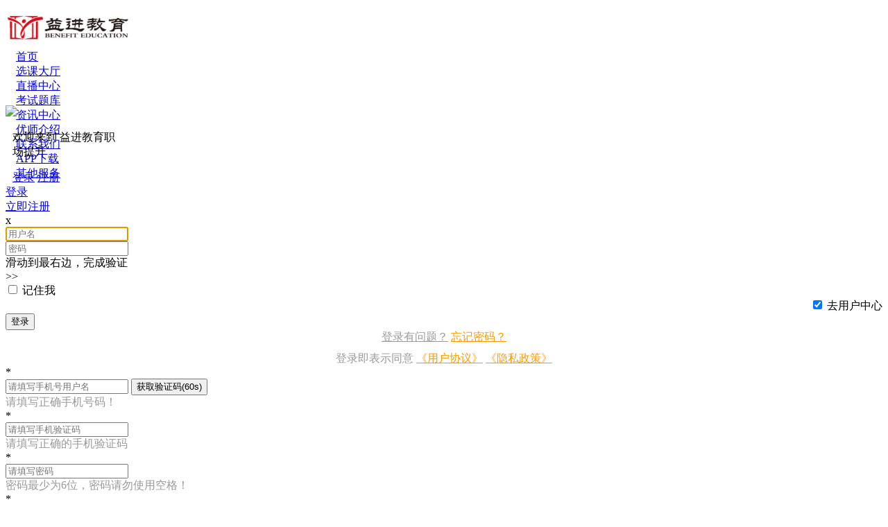

--- FILE ---
content_type: text/html; charset=UTF-8
request_url: https://www.400edu.net/sh2/video/player_l/150/28038
body_size: 30033
content:
<!DOCTYPE html>
<html lang="en">
<head>
    <meta charset="UTF-8">
    <meta name="viewport"
          content="width=device-width, user-scalable=no, initial-scale=1.0, maximum-scale=1.0, minimum-scale=1.0">
    <meta http-equiv="X-UA-Compatible" content="ie=edge">
    <meta name="renderer" content="webkit">
    <title>录播中心</title>

    <meta name="keywords" content="成都会计培训,温江会计培训,双流会计培训,成都会计网校,成都会计实操培训,成都学历提升,成都代理记账,成都注册公司,成都公司注册,成都代理记账"/>
    <meta name="description" content="益进教育专注于会计实操，会计初级、会计中级、税务师、CPA注册会计师、CMA注册会计师,面授精品小班、网校、实战系统。益进教育、益财工商财税成立于2013年7月，经过多年发展，现在是成都地区集完善的会计培训体系+学历提升+职业资格证（技能等级证书）+工商财税服务于一体的综合性服务机构。"/>

    <link rel="shortcut icon" href="https://resources.kuaijilm.com/upload/admin/yjjy/2022-05-10/B5xEtLDwt4K1roNawDCiCbZEXRpCjzBicNcra5GO.png"/>
    <link rel="canonical" href="https://www.400edu.net/sh2/video/player_l/150/28038">
    <!-- Bootstrap 3.3.7 -->
    <link rel="stylesheet" href="https://www.400edu.net/static/common/js/bootstrap-3.3.7/css/bootstrap.min.css">
    <link rel="stylesheet" href="https://www.400edu.net/static/font-awesome/css/font-awesome.min.css">

    
    <link rel="stylesheet" href="https://www.400edu.net/static/common/js/slide-captcha/slideunlock.css">
    <!-- layui-v2.4.3 -->
    <link rel="stylesheet" href="https://www.400edu.net/static/common/js/layui-v2.4.3/css/layui.css" media="all">
    <link rel="stylesheet" href="https://www.400edu.net/css/build.css">

    <link rel="stylesheet" href="https://www.400edu.net/static/shanghu/css/common.css?v1.0.2">
    <link rel="stylesheet" href="https://www.400edu.net/static/shanghu/css/index.css">

    <link rel="stylesheet" href="https://www.400edu.net/static/shanghu/xincss/public.css">

    
    <link rel="stylesheet" href="https://www.400edu.net/static/shanghu/css/courses.css">

    <link rel="stylesheet" href="https://www.400edu.net/static/shanghu2/css/newpublic.css?v1.0.0">


    <link rel="stylesheet" href="https://www.400edu.net/static/shanghu2/css/swiper.min.css">

    
    
    
    <link rel="stylesheet" href="https://www.400edu.net/static/shanghu2/css/newpublic.css?v1.0.0">
    <link rel="stylesheet" href="https://www.400edu.net/static/shanghu2/css/playxx.css">
    <link rel="stylesheet" href="https://www.400edu.net/static/shanghu/css/vip_pay.css">

    <link rel="stylesheet" href="https://www.400edu.net/static/common/js/layui-v2.8.7/css/layui.css">

    <script src="https://www.400edu.net/static/common/js/layui-v2.8.7/layui.js"></script>

    <script src="https://www.400edu.net/static/shanghu/app/amazeui/amazeui.min.js" type="text/javascript"></script>


    <script src="https://www.400edu.net/static/shanghu2/js/jquery.min.js"></script>
</head>
<body>


<section  id="course_living">

        <div class="contents contentbox">

        <div class="toptap">
            <div class="w1200">
                
                    
                    <link rel="stylesheet" href="https://www.400edu.net/static/shanghu2/css/daohang.css?v1.0.0">

<div class="toptap ">
    <div class="w1200">
        <div class="popimg left m_top5" style="width: 180px;">
            <img class="img100" src="https://resources.kuaijilm.com/upload/admin/yjjy/2022-05-10/vlE0f5Oedh2hTNtL7NuyAk7FDEA0Yd5ZcxdSDoNI.png" alt="益进教育职场提升" style="width: 180px; height: 60px;" />
        </div>
        <div class="popclass left">
            <div class="gpx_box " style="height: 66px;">

    <div class="left header-nav-index" style="height: 66px;">

        <ul class="clearfix gpx_le gpx_le_c" id="gpx_le_c">
                            <li style="padding: 0 15px;">
                    <a href="/" rel="nofollow"
                       class="nav-item nav-more nav-more_c">首页</a>
                </li>
            
                            <li                     data-son="2"
                                        style="padding: 0 15px;">

                    <a href="/sh2/xuanke"
                       target="_blank" data-link="/xuanke" rel="nofollow"
                       class="nav-item nav-more nav-more_c">选课大厅
                                                                    </a>

                                    </li>
                            <li                     data-son="2"
                                        style="padding: 0 15px;">

                    <a href="/sh2/live"
                       target="_blank" data-link="/live" rel="nofollow"
                       class="nav-item nav-more nav-more_c">直播中心
                                                                    </a>

                                    </li>
                            <li                     data-son="2"
                                        style="padding: 0 15px;">

                    <a href="/example"
                       target="_blank" data-link="/example" rel="nofollow"
                       class="nav-item nav-more nav-more_c">考试题库
                                                                    </a>

                                    </li>
                            <li                     data-son="2"
                                        style="padding: 0 15px;">

                    <a href="/sh2/news"
                       target="_blank" data-link="/news" rel="nofollow"
                       class="nav-item nav-more nav-more_c">资讯中心
                                                                    </a>

                                    </li>
                            <li                     data-son="2"
                                        style="padding: 0 15px;">

                    <a href="/sh2/teachers"
                       target="_blank" data-link="/teachers" rel="nofollow"
                       class="nav-item nav-more nav-more_c">优师介绍
                                                                    </a>

                                    </li>
                            <li                     data-son="2"
                                        style="padding: 0 15px;">

                    <a href="/sh2/contact_us"
                       target="_blank" data-link="/contact_us" rel="nofollow"
                       class="nav-item nav-more nav-more_c">联系我们
                                                                    </a>

                                    </li>
                            <li                     data-son="2"
                                        style="padding: 0 15px;">

                    <a href="/app.html"
                       target="_blank" data-link="/app.html" rel="nofollow"
                       class="nav-item nav-more nav-more_c">APP下载
                                                                    </a>

                                    </li>
                            <li                     data-son="2"
                                        style="padding: 0 15px;">

                    <a href="/sh2/dailijizhang"
                       target="_blank" data-link="/dailijizhang" rel="nofollow"
                       class="nav-item nav-more nav-more_c">其他服务
                                                                    </a>

                                    </li>
                    </ul>
    </div>

    <div class="p1 gengduo" style="line-height: 80px;padding: 0 18px;display: none;">
        <a class="gd_pop">更多</a>
        <div class="show_tk box1_pop hiddens header-nav-index1_c" style="left: -112px;top: 69px; padding-bottom: 10px">
            <img src="https://www.400edu.net/static/shanghu2/image/top_qp.png" class="top_qp" style="width: 20px;"/>
            <ul class="xixi">

            </ul>
            <div class="clear"></div>
        </div>
    </div>
    <div class="clear"></div>
</div>

<script>
    $(function () {
        //导航下拉
        $('.header-nav-index .has_son_c').mouseover(function () {
            $(this).siblings("li").find(".nav-item-child-index_c").hide();
            $(this).find(".nav-item-child-index_c").show();
            $(this).addClass("active").siblings("li").removeClass("active");
        });
        $(document).on('click', '.header-nav-index1_c .has_son_c a', function (e) {
            e.preventDefault();
            $(this).parents('li').siblings("li").find(".nav-item-child-index1_c").hide();
            $('.header-nav-index1_c .nav-more_c').show();
            $(this).siblings(".nav-item-child-index1_c").show();
            if ('0' == 1) {
                if ($('.toptap').find('.box1_pop').hasClass('hiddens')) {
                    $('.toptap').find('.box1_pop').removeClass('hiddens')
                } else {
                    $('.toptap').find('.box1_pop').addClass('hiddens')
                }
            }

            $(this).parents('li').addClass("active").siblings("li").removeClass("active");
        });
        $('.header-nav-index1_c .has_son_c .nav-item-child-close').on('click', function (e) {
            $('.nav-item-child-index_c').hide();
            $('.nav-item-child-index1_c').hide();
            $(".nav-more_c").removeClass("active");
            $('.header-nav-index .has_son_c').removeClass('active');
            $('.header-nav-index1_c .has_son_c').removeClass('active');
        });
        // 点击空白处关闭导航下拉
        $(document).mouseover(function (e) {
            var _con = $('.header-nav-index .nav-more_c').parent("li"); // 设置目标区域
            if (!_con.is(e.target) && _con.has(e.target).length === 0) {

                $('.nav-item-child-index_c').hide();
                $(".nav-more_c").removeClass("active");
                $('.header-nav-index .has_son_c').removeClass('active');
            }
        });

        $(document).mouseover(function (e) {
            var _con = $('.header-nav-index1_c .nav-more_c').parent("li"); // 设置目标区域
            if (!_con.is(e.target) && _con.has(e.target).length === 0) {

                $('.nav-item-child-index1_c').hide();
                $(".nav-more_c").removeClass("active");
                $('.header-nav-index1_c .has_son_c').removeClass('active');
            }
        });
        $(document).on("click", ".nav-item-child-close", function (e) {
            $('.nav-item-child-index_c').hide();
            $('.nav-item-child-index1_c').hide();
            $(".nav-more_c").removeClass("active");
            $('.header-nav-index .has_son_c').removeClass('active');
            $('.header-nav-index1_c .has_son_c').removeClass('active');
        });

        $('.toptap').removeClass('hiddens');
        var box2Width = 0;
        var box2_html = '';
        $('.gpx_box .gpx_le_c li').each(function (index) {
            box2Width += $(this).outerWidth(true);
            //预留一个导航位置显示更多
            if (box2Width >= 630) {
                if ($(this).data('son') == 1) {
                    box2_html += '<li class="has_son_c has_son">';
                } else {
                    box2_html += '<li>';
                }
                box2_html += $(this).html();
                box2_html += '</li>';
                $(this).remove();
            }
        });
        if (box2Width >= 750 && box2_html) {
            $('.gpx_le_c').parent().siblings('.gengduo').show();

            $('.gpx_le_c').parent().siblings('.gengduo').find('.xixi').html(box2_html);

            $(document).find('.header-nav-index1_c ul li').find('.nav-item-child-index_c').addClass('nav-item-child-index1_c').removeClass('nav-item-child-index_c').removeClass('nav-item-child-index');
        }
        if ('0' == 1) {
            $('.toptap').addClass('hiddens');
        }
    })
</script>
        </div>
        <div class="poplogo right" style="margin-top: 14px">
            <div class="userbox">
                <div class="userimg" style="position:relative;">
                                                                <img src="https://www.400edu.net/static/shanghu2/image/userimg.png" class="img100"/>
                                    </div>
                <div class="usermsg" style="width: 150px;margin-left: 10px">
                                                                <p class="font14 color6 overflow1">欢迎来到 益进教育职场提升</p>
                    
                    <div class="m_top5">
                                                    <a data-toggle="modal" href="#register_login_modal" id="login_modal_a" data-type="1"><span class="span1">登录</span></a>
                                                        <a data-toggle="modal" href="#register_login_modal" id="register_modal_a" data-type="2" class="color9"><span class="span2">注册</span></a>
                                                                                                </div>
                </div>
            </div>
        </div>
        <div class="clear"></div>
    </div>

</div>

<script>
    $('.toptap .navbar-navs p').each(function (e,i) {
        //预留一个导航位置显示更多
        var href = $(this).find('a').attr('href');
        var link = $(this).find('a').data('link');

        if(href.indexOf("http://") != -1)
        {
            $(this).find('a').attr('href', link);
        }

    });
</script>
                    

                    
                    <style>
    .checkbox label::after{
        left: -2px;
        top: 1px;
    }
</style>

<script src="https://www.400edu.net/static/common/js/laravel-sms.js"></script>


<script src="https://www.400edu.net/static/common/js/slide-captcha/js.js"></script>

<script>
    $(function () {

        
        
        
    })
</script>


<section class="register-login">
    <div class="modal" style="z-index: 999999;"  data-backdrop="static" id="register_login_modal">
        <div class="modal-dialog">
            <div class="modal-content">
                <div class="modal-header">

                    <div class="header-ul">
                        <!-- TAB NAVIGATION -->
                        <ul>
                            <li class="login"  ><a href="#login_modal" role="tab" data-toggle="tab">登录</a></li>
                            
                                                        <li class="register"><a href="#register_modal" role="tab" data-toggle="tab">立即注册</a></li>
                                                        <i class="move"  ></i>
                        </ul>
                    </div>
                    <span class="close" data-dismiss="modal" aria-hidden="true">x</span>
                </div>
                <div class="modal-body">

                    <!-- TAB CONTENT -->
                    <div class="tab-content">

                        <div class="active tab-pane fade in" id="login_modal">

                            <form action="https://www.400edu.net/login" method="POST" class="form-horizontal" id="login_form">

                                <input type="hidden" name="_token" value="CZyl33lX3pwfyF1kwcm4jzyi3z0fiMNqgkq9O64s">
                                <div class="form-group">
                                    <div class="col-sm-8 col-sm-offset-2 col-input">
                                        <input type="text" name="username" class="form-control"  value="" autofocus  placeholder="用户名">
                                        <span class="input-fa"><i class="fa fa-user"></i></span>

                                    </div>

                                                                    </div>

                                <div class="form-group">
                                    <div class="col-sm-8 col-sm-offset-2 col-input">
                                        <input type="password" name="password" class="form-control" placeholder="密码" >
                                        <span class="input-fa"><i class="fa fa-key"></i></span>
                                    </div>
                                                                    </div>

                                
                                
                                    <div class="form-group">
                                        <div class="col-sm-8 col-sm-offset-2 outer">
                                            <input type="hidden" name="captcha" id="login_slide_captcha" value="" data-submit="1">
                                            <div class="filter-box"></div>
                                            <span class="txtRoll">滑动到最右边，完成验证</span>
                                            <div class="inner" id="login_inner" title='点击完成验证'>&gt;&gt;</div>
                                        </div>
                                                                            </div>

                                
                                <div class="checkbox checkbox-warning">
                                    <div class="col-sm-5 col-sm-offset-2 col-input">
                                        <input type="checkbox" name="remember" value="1" id="remember_me"  >
                                        <label for="remember_me" style="padding-top: 2px;padding-left: 0;">记住我</label>
                                    </div>
                                    <div class="col-sm-3" style="padding: 0;text-align: right;">
                                        

                                        <input type="checkbox" name="default_referer" value="1" id="default_referer"  checked>
                                        <label for="default_referer" style="padding-top: 2px;padding-left: 0;">去用户中心</label>
                                    </div>
                                </div>

                                <div class="form-group">
                                    <div class="col-sm-8 col-sm-offset-2 col-input">
                                        <button type="submit" class="btn" id="login_submit">登录</button>
                                    </div>
                                </div>

                                <div style="text-align: center;">
                                    <a href="https://www.400edu.net/member1/login" style="color: #999;">登录有问题？</a>
                                    <a href="https://www.400edu.net/forgot_password" target="_blank" style="color: #ff9900;">忘记密码？</a>
                                </div>
                                <div style="text-align: center;margin-top: 10px">
                                    <span style="color: #999;">登录即表示同意</span>
                                    <a href="https://www.400edu.net/privacy_policy" style="color: #ff9900;" target="_blank">《用户协议》</a>
                                    <a href="https://www.400edu.net/privacy_policy?type=2" style="color: #ff9900;" target="_blank">《隐私政策》</a>
                                </div>
                            </form>

                            
                            
                            <script>
                                $(function () {


                                                                            //滑动验证
                                        slideCaptcha(
                                            "https://www.400edu.net/slide_captcha",
                                            "CZyl33lX3pwfyF1kwcm4jzyi3z0fiMNqgkq9O64s"
                                        );
                                    
                                    $('#login_form').on('submit',function () {

                                        var username = $(this).find("input[name='username']").val(),
                                            password = $(this).find("input[name='password']").val(),
                                            captcha = $(this).find("input[name='captcha']").val();

                                        if (username == '') {
                                            layer.msg('请填写用户名');
                                            return false;
                                        }
                                        if (password == '') {
                                            layer.msg('请填写密码');
                                            return false;
                                        }
                                        if (captcha == '') {

                                            
                                                                                        layer.msg('请滑动完成用户验证');
                                            
                                                return false;
                                        }

                                        $('#login_submit').prop('disabled',true).empty().html('请稍候，登录中...');

                                    });

                                    
                                });
                            </script>
                        </div>

                        <div class="tab-pane fade" id="register_modal">

                            <form action="https://www.400edu.net/register"  method="POST" class="form-horizontal" id="register_form">

                                <input type="hidden" name="_token" value="CZyl33lX3pwfyF1kwcm4jzyi3z0fiMNqgkq9O64s">
                                
                                
                                    <div class="form-group">
                                        <span class="col-sm-1 col-sm-offset-1">*</span>
                                        <div class="col-sm-8 col-input" style="position: relative;">

                                            <input type="text" name="username" id="mobile_username" class="form-control" value="" placeholder="请填写手机号用户名"  maxlength="20" required autofocus>
                                            <span class="input-fa"><i class="fa fa-user"></i></span>

                                            <button class="huoqu" id="sendVerifySmsButton">获取验证码(60s)</button>
                                        </div>

                                                                                    <div class="col-sm-8 col-sm-offset-2 help" style="color: #999999;">
                                                <i class="fa fa-info-circle"></i> 请填写正确手机号码！
                                            </div>
                                                                            </div>

                                    <div class="form-group">
                                        <span class="col-sm-1 col-sm-offset-1">*</span>
                                        <div class="col-sm-8 col-input" style="position: relative;">

                                            <input type="text" name="verifyCode" id="verifyCode" value="" class="form-control"  placeholder="请填写手机验证码"  maxlength="20" required autofocus>
                                            <span class="input-fa"><i class="fa fa-comment-o"></i></span>
                                        </div>

                                                                                    <div class="col-sm-8 col-sm-offset-2 help" style="color: #999999;">
                                                <i class="fa fa-info-circle"></i> 请填写正确的手机验证码
                                            </div>
                                                                            </div>

                                
                                <div class="form-group">
                                    <span class="col-sm-1 col-sm-offset-1">*</span>
                                    <div class="col-sm-8 col-input">
                                        <input type="password" name="password" class="form-control" placeholder="请填写密码" required>
                                        <span class="input-fa"><i class="fa fa-key"></i></span>
                                    </div>
                                    <div class="col-sm-8 col-sm-offset-2 help hide" id="password_help"></div>

                                                                            <div class="col-sm-8 col-sm-offset-2 help" style="color: #999999;">
                                            <i class="fa fa-info-circle"></i> 密码最少为6位，密码请勿使用空格！
                                        </div>
                                                                    </div>

                                <div class="form-group">
                                    <span class="col-sm-1 col-sm-offset-1">*</span>
                                    <div class="col-sm-8 col-input">
                                        <input type="password" name="password_confirmation" class="form-control" placeholder="请再次填写密码" required>
                                        <span class="input-fa"><i class="fa fa-key"></i></span>
                                    </div>
                                    <div class="col-sm-8 col-sm-offset-2 hide help" id="password_confirmation_help"></div>

                                                                            <div class="col-sm-8 col-sm-offset-2 help" style="color: #999999;">
                                            <i class="fa fa-info-circle"></i> 确认密码请与密码一致！
                                        </div>
                                                                    </div>

                                
                                
                                
                                
                                
                                
                                
                                
                                

                                
                                
                                
                                
                                
                                

                                
                                
                                
                                
                                <input type="hidden" name="did" value="">
                                <input type="hidden" name="default_referer" value="1">

                                <div class="form-group">
                                    <div class="col-sm-8 col-sm-offset-2 col-input">
                                        <button type="submit" class="btn" id="register_submit">注册并登录</button>
                                    </div>
                                </div>

                                <div style="text-align: center;">
                                    <a href="https://www.400edu.net/member1/register" style="color: #999;">注册有问题？</a>
                                </div>

                                <div style="text-align: center;margin-top: 10px">
                                    <span style="color: #999;">登录即表示同意</span>
                                    <a href="https://www.400edu.net/privacy_policy" style="color: #ff9900;" target="_blank">《用户协议》</a>
                                    <a href="https://www.400edu.net/privacy_policy?type=2" style="color: #ff9900;" target="_blank">《隐私政策》</a>
                                </div>

                            </form>

                            <script>
                                $(function () {

                                    
                                                                            
                                        $('#sendVerifySmsButton').sms({
                                            //laravel csrf token
                                            token       : "CZyl33lX3pwfyF1kwcm4jzyi3z0fiMNqgkq9O64s",
                                            //请求间隔时间
                                            interval    : 60,
                                            //请求参数
                                            requestData : {
                                                //手机号
                                                mobile : function () {

                                                    return $("#mobile_username").val();
                                                },
                                                //手机号的检测规则
                                                mobile_rule: 'check_mobile_unique'
                                            }
                                        });
                                    
                                    $('#register_form').on('submit',function () {

                                        var username = $(this).find("input[name='username']").val(),
                                            password = $(this).find("input[name='password']").val(),
                                            password_confirmation = $(this).find("input[name='password_confirmation']").val();

                                        if (username == '') {
                                            layer.msg('请填写用户名');
                                            return false;
                                        }
                                        if (password == '') {
                                            layer.msg('请填写密码');
                                            return false;
                                        }
                                        if (password_confirmation != password) {
                                            layer.msg('两次密码输入不一致');
                                            return false;
                                        }

                                            
                                            
                                        $('#register_submit').prop('disabled',true).empty().html('请稍候，注册中...');

                                    });

                                });
                            </script>

                        </div>

                    </div>
                </div>
            </div><!-- /.modal-content -->
        </div><!-- /.modal-dialog -->
    </div><!-- /.modal -->
</section>
                    

                
            </div>

        </div>


        
        <div class="alert_exam">

        </div>


        <div class="playtap">
            <div class="palytap_le">
                <div class="playtapson">
                    <img src="https://www.400edu.net/static/shanghu2/image/coursedl1.png" alt="首页" title="首页"/>
                    <a href="/">首页</a> > <a href="https://www.400edu.net/sh2/xuanke">视频课程</a> > <a
                            href="#">金蝶专业版财务软件实战训练课程 </a>
                </div>
                <p class="ptitle zhangjie">2、币别设置及用户管理设置</p>
            </div>
            <div class="palytap_ri"  style="display: none" >
                <div class="selectbox left m_left10" style="width: 80px;">
                    <span class="overflow1 select_span select_span_year"
                          style="width:73px;text-align: center;">其他</span>
                    <img src="https://www.400edu.net/static/shanghu2/image/xiala.png" class="se_xiala"/>
                    <ul class="selectul hiddens select_year" style="width: 80px;">
                                                <li class="overflow1"><a
                                    href="https://www.400edu.net/sh2/video/player_l/150/28038?year=other">其他</a>
                        </li>
                    </ul>
                </div>
                
                
                
                
                
                
                
                
                <div class="clear"></div>
            </div>
            <div class="clear"></div>
        </div>
        <div class="livebox">
            <div class="playing">
                
                <div class="mengban" style="display: none">

                </div>
                <div class="play">
                    <div class="play hiddens" id="player_new">
                        <div class="video" id="J_prismPlayer" style="overflow: hidden;height: 100%;">
                            <!-- 视频代码 -->
                            <iframe id="iframe-page" name="iframe-page" src=""
                                    style="width: 100%;height: 100%;border:none;overflow: hidden;"
                                    allowfullscreen="true" allowtransparency="true"></iframe>
                        </div>
                    </div>
                    <div class="noplay hiddens">
                        <div class="noplay_box">
                            <p class="ptitle">您未登录</p>
                            <a data-toggle="modal" href="#register_login_modal" id="login_modal_a" data-type="1">
                                <p class="noplay_btn">去登录</p>
                            </a>
                        </div>
                        <div class="clear"></div>
                    </div>
                </div>
                <div class="playteacher">
                    <div class="teacherbox left">
                                                    <img src="https://www.400edu.net/static/shanghu2/image/videoimg2.png"
                                 alt="" title=""
                                 class="img100"/>
                            <p class="p1"></p>
                                                <div class="box">
                            播放量 8122
                        </div>
                        <div class="clear"></div>
                    </div>
                    <div class="playbtn right">
                                                    <a href="https://www.400edu.net/sh2/xuanke/634388.html" target="_blank">
                                <p class="btnp1">了解详情</p>
                            </a>
                        
                        
                        
                        

                        
                        
                        
                            
                            
                                
                                
                                    
                                    
                                        
                                        <a data-toggle="modal" href="#register_login_modal"
                                           data-type="1"><p class="btnp2">立即购买</p></a>

                                    
                                
                            
                        
                        <div class="clear"></div>
                    </div>
                    
                    
                    
                    
                    
                    <div class="playicon right">

                        <a href="#">
                            <div style="float:left;margin-right: 36px;">
                                                                    <button class="btn" style="border-radius: 19px;margin-top: -4px;color: #282323"
                                            data-toggle="modal" href="#register_login_modal" id="login_modal_a"
                                            data-type="1">
                                        重点笔记标记
                                    </button>
                                                            </div>

                        </a>
                                                    <a href="#">
                                <div class="icons appdow">
                                    <div class="dowbox app_dow" style="bottom: 62px;left: -160px;">
                                        <p class="p4">下载手机版APP&nbsp;&nbsp;&nbsp;&nbsp;随处可学</p>
                                        <div class="ewm_box">
                                            <div class="box1">
                                                
                                                <div class="ewm_div" value="https://www.400edu.net/mobile/app_link">
                                                    <div class="weixin"></div>
                                                    
                                                </div>
                                                <div class="boxson">
                                                    <img src="https://www.400edu.net/static/shanghu2/image/palybtimg9.png"/>
                                                    Android下载
                                                </div>

                                                <script type="text/javascript">
                                                    $(".ewm_div").each(function () {
                                                        var link = $(this).attr('value');
                                                        //引用jQ qrcode
                                                        if (link != '') {
                                                            $(this).find('.weixin').qrcode({
                                                                width: 120,
                                                                height: 120,
                                                                text: link
                                                            });

                                                            function convertCanvasToImage(canvas) {
                                                                //生成的二维码手机浏览器无法识别保存 转化为image格式
                                                                //新Image对象
                                                                var image = new Image();
                                                                // 指定格式 PNG
                                                                image.src = canvas.toDataURL("image/png");
                                                                return image;
                                                            }

                                                            //获取网页中的canvas对象
                                                            var mycanvas1 = document.getElementsByTagName('canvas')[0];
                                                            //将转换后的img标签插入到html中
                                                            var img = convertCanvasToImage(mycanvas1); //直接生成
                                                            $('canvas').remove(); //把之前的 去掉
                                                            $(this).find('.weixin').append(img);//imagQrDiv表示你要插入的容器id
                                                        } else {
                                                            $(this).find('.weixin').append('暂无');
                                                        }

                                                    });
                                                </script>
                                            </div>
                                            <div class="box1">
                                                <img src="https://resources.kuaijilm.com/admin/images/2023/10/18/68a2254378512ed886a2d877d9c3c8fa.png"
                                                     alt="ios下载" title="ios下载" class="img1"/>
                                                <div class="boxson">
                                                    <img src="https://www.400edu.net/static/shanghu2/image/palybtimg8.png"/>
                                                    ios下载
                                                </div>
                                            </div>
                                        </div>
                                    </div>
                                    <img src="https://www.400edu.net/static/shanghu2/image/playimg1.png" alt="APP" title="APP"
                                         class="imgicon1"/>
                                    <p style="margin-top: 5px">APP</p>
                                </div>
                            </a>
                                                                        <a href="#">
                            <div class="icons fxdow">
                                <!-- 分享 -->
                                <div class="dowbox fx_dowbox"
                                     style="width: 175px;height: 187px;padding-top: 7px;right: 374px;bottom: 62px;left: -77px">
                                    <div class="ewm_box" style="padding: 0">
                                        <div class="box1" style="width: 174px">
                                            <img src="https://www.400edu.net/video/phpqrcodewe?data=https://www.400edu.net/landing_page/registration/index?http_referer=aHR0cDovL3d3dy40MDBlZHUubmV0L3NoMi92aWRlby9wbGF5ZXJfbC8xNTAvMjgwMzg=&amp;re=VmpGYWEwNUhUWGRsUlZKclRUSjRVRlpyVmxkT1JsSlpZMFphVVZWVU1Eaz0="
                                                 class="img1" style="width: 147px;height: 135px;" alt="分享" title="分享"/>
                                            <div class="boxson" style="width: 143px; margin-top: 0">
                                                分享
                                            </div>
                                        </div>
                                    </div>
                                </div>
                                <img src="https://www.400edu.net/static/shanghu2/image/playimg3.png" alt="分享" title="分享"
                                     class="imgicon1"/>
                                <p style="margin-top: 2px">分享</p>
                            </div>
                        </a>
                        <div class="clear"></div>
                    </div>

                    <div class="clear"></div>
                </div>
            </div>
            <div class="palytap">
                <div class="sonbox  sonactive " data-name='1'>
                    <img src="https://www.400edu.net/static/shanghu2/image/liveimg3.png" alt="目录" title="目录"/>
                    <p>目录</p>
                </div>
                                                    <div class="sonbox go_login">
                        <img src="https://www.400edu.net/static/shanghu2/image/liveimg6.png" alt="提问" title="提问"/>
                        <p>提问</p>
                    </div>
                    <div class="sonbox go_login">
                        <img src="https://www.400edu.net/static/shanghu2/image/liveimg7.png" alt="纠错" title="纠错"/>
                        <p>纠错</p>
                    </div>
                    <div class="sonbox go_login">
                        <img src="https://www.400edu.net/static/shanghu2/image/liveimg8.png" alt="笔记" title="笔记"/>
                        <p>笔记</p>
                    </div>
                
                <div class="sq_btn font14 cursor" style="color: #FFFFFF;text-align: center;margin-top: 30px;">
                    收起
                </div>
                <div class="zk_btn font14 cursor hiddens" style="color: #FFFFFF;text-align: center;margin-top: 30px;">
                    展开
                </div>
            </div>
            <div class="playchoose">
                <!-- 目录 -->
                <div class="ml_box listbox list_1 ">
                    <div class="playtitle">
                        目录
                    </div>
                    <div class="list">
                        <div class="courselist">
                <div class="titleonebox">
                    <p class="ptitle overflow1 left">金蝶KIS专业版实战操作</p>
                    <img src="https://www.400edu.net/static/shanghu2/image/palybtimg6.png" alt="金蝶KIS专业版实战操作" title="金蝶KIS专业版实战操作" class="img3 right" />
                    <div class="clear"></div>
                </div>
                <div class="twobox">
                                                                                                                                        <div  81be917eaebbf1a3e0fd0e85f6a9f67b_8  onclick="sp('81be917eaebbf1a3e0fd0e85f6a9f67b_8','28037','金蝶KIS专业版实战操作 : 1、新建账套和系统参数设置',1)" class="titletwobox"  >
                                    <div class="state left">
                                        <p class="quan"></p>
                                        <img src="https://www.400edu.net/static/shanghu2/image/liveimg1.gif" alt="1、新建账套和系统参数设置" title="1、新建账套和系统参数设置" class="img4 hiddens"/>
                                    </div>
                                    <a href="javascript:;" title="1、新建账套和系统参数设置">
                                        <div class="title overflow1 left ">
                                            1、新建账套和系统参数设置
                                        </div>
                                    </a>
                                                                            <a href="#" class="btn right mianfei">
                                            体验
                                        </a>
                                                                        <div class="clear"></div>
                                </div>
                            
                                                                                                                    <div  81be917eae9390718a0a2b7ad9ef464c_8  onclick="sp('81be917eae9390718a0a2b7ad9ef464c_8','28038','金蝶KIS专业版实战操作 : 2、币别设置及用户管理设置',1)" class="titletwobox"  >
                                    <div class="state left">
                                        <p class="quan"></p>
                                        <img src="https://www.400edu.net/static/shanghu2/image/liveimg1.gif" alt="2、币别设置及用户管理设置" title="2、币别设置及用户管理设置" class="img4 hiddens"/>
                                    </div>
                                    <a href="javascript:;" title="2、币别设置及用户管理设置">
                                        <div class="title overflow1 left ">
                                            2、币别设置及用户管理设置
                                        </div>
                                    </a>
                                                                            <a href="#" class="btn right mianfei">
                                            体验
                                        </a>
                                                                        <div class="clear"></div>
                                </div>
                            
                                                                                                                    <div  81be917eaed201618bb7e191480f2186_8  onclick="sp('81be917eaed201618bb7e191480f2186_8','28039','金蝶KIS专业版实战操作 : 3、核算项目及科目设置',1)" class="titletwobox"  >
                                    <div class="state left">
                                        <p class="quan"></p>
                                        <img src="https://www.400edu.net/static/shanghu2/image/liveimg1.gif" alt="3、核算项目及科目设置" title="3、核算项目及科目设置" class="img4 hiddens"/>
                                    </div>
                                    <a href="javascript:;" title="3、核算项目及科目设置">
                                        <div class="title overflow1 left ">
                                            3、核算项目及科目设置
                                        </div>
                                    </a>
                                                                            <a href="#" class="btn right mianfei">
                                            体验
                                        </a>
                                                                        <div class="clear"></div>
                                </div>
                            
                                                                                                                    <div  81be917eae1f50e1f75bbba7c7799cd8_8  class="titletwobox no-audition-btn"  >
                                    <div class="state left">
                                        <p class="quan"></p>
                                        <img src="https://www.400edu.net/static/shanghu2/image/liveimg1.gif" alt="4、业务初始化" title="4、业务初始化" class="img4 hiddens"/>
                                    </div>
                                    <a href="javascript:;" title="4、业务初始化">
                                        <div class="title overflow1 left ">
                                            4、业务初始化
                                        </div>
                                    </a>
                                                                        <div class="clear"></div>
                                </div>
                            
                                                                                                                    <div  81be917eaee7a916df0b17ffb86778f9_8  class="titletwobox no-audition-btn"  >
                                    <div class="state left">
                                        <p class="quan"></p>
                                        <img src="https://www.400edu.net/static/shanghu2/image/liveimg1.gif" alt="5、财务初始化及出纳初始化" title="5、财务初始化及出纳初始化" class="img4 hiddens"/>
                                    </div>
                                    <a href="javascript:;" title="5、财务初始化及出纳初始化">
                                        <div class="title overflow1 left ">
                                            5、财务初始化及出纳初始化
                                        </div>
                                    </a>
                                                                        <div class="clear"></div>
                                </div>
                            
                                                                                                                    <div  81be917eae1950c80980f343de358210_8  class="titletwobox no-audition-btn"  >
                                    <div class="state left">
                                        <p class="quan"></p>
                                        <img src="https://www.400edu.net/static/shanghu2/image/liveimg1.gif" alt="6、业务处理1-4：出纳管理模块" title="6、业务处理1-4：出纳管理模块" class="img4 hiddens"/>
                                    </div>
                                    <a href="javascript:;" title="6、业务处理1-4：出纳管理模块">
                                        <div class="title overflow1 left ">
                                            6、业务处理1-4：出纳管理模块
                                        </div>
                                    </a>
                                                                        <div class="clear"></div>
                                </div>
                            
                                                                                                                    <div  81be917eae9bdc9fdc96b5ecce547791_8  class="titletwobox no-audition-btn"  >
                                    <div class="state left">
                                        <p class="quan"></p>
                                        <img src="https://www.400edu.net/static/shanghu2/image/liveimg1.gif" alt="7、业务处理5：购销存模块（1）" title="7、业务处理5：购销存模块（1）" class="img4 hiddens"/>
                                    </div>
                                    <a href="javascript:;" title="7、业务处理5：购销存模块（1）">
                                        <div class="title overflow1 left ">
                                            7、业务处理5：购销存模块（1）
                                        </div>
                                    </a>
                                                                        <div class="clear"></div>
                                </div>
                            
                                                                                                                    <div  81be917eae6dd5abb0c3c4ab9f1efd3a_8  class="titletwobox no-audition-btn"  >
                                    <div class="state left">
                                        <p class="quan"></p>
                                        <img src="https://www.400edu.net/static/shanghu2/image/liveimg1.gif" alt="8、业务处理5：购销存模块（2）" title="8、业务处理5：购销存模块（2）" class="img4 hiddens"/>
                                    </div>
                                    <a href="javascript:;" title="8、业务处理5：购销存模块（2）">
                                        <div class="title overflow1 left ">
                                            8、业务处理5：购销存模块（2）
                                        </div>
                                    </a>
                                                                        <div class="clear"></div>
                                </div>
                            
                                                                                                                    <div  81be917eaee8cd232a0890aea7b762cb_8  class="titletwobox no-audition-btn"  >
                                    <div class="state left">
                                        <p class="quan"></p>
                                        <img src="https://www.400edu.net/static/shanghu2/image/liveimg1.gif" alt="9、业务处理6-9：生产管理模块" title="9、业务处理6-9：生产管理模块" class="img4 hiddens"/>
                                    </div>
                                    <a href="javascript:;" title="9、业务处理6-9：生产管理模块">
                                        <div class="title overflow1 left ">
                                            9、业务处理6-9：生产管理模块
                                        </div>
                                    </a>
                                                                        <div class="clear"></div>
                                </div>
                            
                                                                                                                    <div  81be917eaef1ce2c6c8ded005158297c_8  class="titletwobox no-audition-btn"  >
                                    <div class="state left">
                                        <p class="quan"></p>
                                        <img src="https://www.400edu.net/static/shanghu2/image/liveimg1.gif" alt="10、业务处理10-14：固定资产及转账自定义" title="10、业务处理10-14：固定资产及转账自定义" class="img4 hiddens"/>
                                    </div>
                                    <a href="javascript:;" title="10、业务处理10-14：固定资产及转账自定义">
                                        <div class="title overflow1 left ">
                                            10、业务处理10-14：固定资产及转账自定义
                                        </div>
                                    </a>
                                                                        <div class="clear"></div>
                                </div>
                            
                                                                                                                    <div  81be917eaeb775f66a265753a80f7f6e_8  class="titletwobox no-audition-btn"  >
                                    <div class="state left">
                                        <p class="quan"></p>
                                        <img src="https://www.400edu.net/static/shanghu2/image/liveimg1.gif" alt="11、工资管理模块" title="11、工资管理模块" class="img4 hiddens"/>
                                    </div>
                                    <a href="javascript:;" title="11、工资管理模块">
                                        <div class="title overflow1 left ">
                                            11、工资管理模块
                                        </div>
                                    </a>
                                                                        <div class="clear"></div>
                                </div>
                            
                                                                                                                    <div  81be917eae7d6654783ce42fe885d80a_8  class="titletwobox no-audition-btn"  >
                                    <div class="state left">
                                        <p class="quan"></p>
                                        <img src="https://www.400edu.net/static/shanghu2/image/liveimg1.gif" alt="12、月末审核过账" title="12、月末审核过账" class="img4 hiddens"/>
                                    </div>
                                    <a href="javascript:;" title="12、月末审核过账">
                                        <div class="title overflow1 left ">
                                            12、月末审核过账
                                        </div>
                                    </a>
                                                                        <div class="clear"></div>
                                </div>
                            
                                                                                                                    <div  81be917eae7363835ea0c9e706f39826_8  class="titletwobox no-audition-btn"  >
                                    <div class="state left">
                                        <p class="quan"></p>
                                        <img src="https://www.400edu.net/static/shanghu2/image/liveimg1.gif" alt="13、报表及总结" title="13、报表及总结" class="img4 hiddens"/>
                                    </div>
                                    <a href="javascript:;" title="13、报表及总结">
                                        <div class="title overflow1 left ">
                                            13、报表及总结
                                        </div>
                                    </a>
                                                                        <div class="clear"></div>
                                </div>
                            
                                                            </div>
            </div>
            
                        </div>
                </div>
                <!-- 目录结束 -->
                <!-- 讲义 -->
                            <!-- 讲义结束 -->
                <!-- 提问 -->
                <input type="hidden" name="message_id_last" value="">
                <div class="tw_box listbox list_4 hiddens">
                    <div class="playtitle">
                        提问
                    </div>
                    <div class="tw_class">
                        <p class="ptap tw_p_active" data-name='1'>全部提问</p>
                        <p class="ptap m_left20" data-name='2'>我的提问</p>
                    </div>
                    <div class="list tw_list_1">
                        <div class="box" id="qa_all_list" style="height: 100%; ">

                        </div>
                    </div>
                    <div class="list tw_list_2 hiddens">
                        <div class="box" id="qa_my_list">

                        </div>

                        <div class="inputbox">
                            <div class="textareabox">
                                <!-- 提状态 -->
                                <div class="choosemsg">
                                    <div class="selectbox left selectbox_left">
                                        
                                        <input type="text" placeholder="请选择" class="select_span select_span_left"/>

                                        <img src="https://www.400edu.net/static/shanghu2/image/xiala.png" class="se_xiala"/>
                                        <ul class="selectul hiddens selectul1">
                                                                                    </ul>
                                    </div>
                                    <div class="selectbox left m_left10 selectbox_right"
                                         style="width: 140px; display: none">
                                        
                                        <input type="text" placeholder="请选择课程名称" class="select_span select_span_right"/>

                                        <img src="https://www.400edu.net/static/shanghu2/image/xiala.png" class="se_xiala"/>
                                        <ul class="selectul hiddens selectul2 " id="shanghu_course_select2"
                                            style="width: 140px;">
                                        </ul>
                                    </div>
                                    <div class="clear"></div>
                                </div>

                                <form class="layui-form">
                                    <textarea placeholder="问题详情长度为6-1000个字符 " name="content"
                                              style="height: 65px; padding: 10px" class="m_top5 qa_content"></textarea>

                                    <div class="chooseimg">
                                        <div class="chosseimgbox left add-message-image" id="sctest1">
                                            <img src="https://www.400edu.net/static/shanghu2/image/liveimg21.png"
                                                 class="left"/>
                                            <span class="m_left10 left">最多上传3张图片</span>
                                            <div class="clear"></div>
                                        </div>
                                        <div class="imgbox4 right" id="imglist">

                                        </div>
                                        <div class="clear"></div>
                                    </div>
                                    <p class="inputboxmsg">每个提问请间隔5分钟，未购课只能保存3次提问</p>
                                    <div class="layui-form-item" style="text-align: center">
                                                                                    <a class="qa_submit" style="display: block" data-toggle="modal"
                                               href="#register_login_modal"
                                               data-type="1">立即提交</a>
                                                                            </div>
                                    <input type="hidden" name="_token" value="CZyl33lX3pwfyF1kwcm4jzyi3z0fiMNqgkq9O64s">

                                </form>
                            </div>
                        </div>
                    </div>
                </div>
                <!-- 提问结束 -->
                <!-- 纠错 -->
                <div class="jc_box listbox list_5 hiddens">
                    <style>
    .no_list {
        padding-top: 40px;
    }
</style>

    
    <div class="playtitle">
        我的纠错
    </div>
    <div class="list check-mistake-main" >

        <div class="box" id="check-mistake" style=" display:none ">

        </div>

        <!-- 暂无纠错 -->
        <div class="no_list_mistake" style="text-align: center; ">
            <img src="https://www.400edu.net/static/shanghu2/image/liveing13.png" alt="暂无纠错" title="暂无纠错"/>
            <p class="font14" style="color: #FFFFFF;">暂无纠错~</p>
        </div>
        <div class="inputbox">
            <textarea placeholder="纠错" style="padding: 15px;" name="note"></textarea>
            <p class="inputboxmsg">每个纠错请间隔5分钟，未购课只能保存3次纠错</p>
            <p class="inputbtn save_check_mistake">保存</p>
        </div>
    </div>

<script>

    if('2' == 2)//纠错
    {
        var total_page;
        layui.use('flow', function(){
            var flow = layui.flow;

            flow.load({
                elem: '#check-mistake' //流加载容器
                ,isAuto: true
                ,done: function(page, next){ //执行下一页的回调

                    //模拟数据插入
                    setTimeout(function(){
                        var lis = [];
                        $.ajax({
                            url: 'https://www.400edu.net/sh2/get_notes',
                            data: {'_token': 'CZyl33lX3pwfyF1kwcm4jzyi3z0fiMNqgkq9O64s', 'cid':'150', 'page':page , 'type' : 2} ,
                            type: 'post',
                            async: false,
                            dataType: 'json',
                            success: function (data) {
                                var datas = data.data;
                                total_page = datas.total;
                                var for_datas = datas.data;

                                for(var i = 0; i < for_datas.length; i++){
                                    lis.push('<div class="son" ><p class="p1">'+for_datas[i].note+'</p><p class="p2">'+for_datas[i].created_at+'</p></div>')
                                }
                            }
                        });
                        //执行下一页渲染，第二参数为：满足“加载更多”的条件，即后面仍有分页
                        //pages为Ajax返回的总页数，只有当前页小于总页数的情况下，才会继续出现加载更多
                        next(lis.join(''), page < total_page); //假设总页数为 10
                    }, 500);
                }
            });
        });


        //保存纠错
        $('.save_check_mistake').on('click', function () {
            var note = $('textarea[name=note]').val()

            $.ajax({
                url: 'https://www.400edu.net/sh2/notes',
                data: {'_token': 'CZyl33lX3pwfyF1kwcm4jzyi3z0fiMNqgkq9O64s', 'cid':'150', 'section_id' : '28038', 'type' : 2, 'note' : note } ,
                type: 'post',
                async: false,
                dataType: 'json',
                success: function (data) {
                    layer.msg(data.msg)
                    $('#check-mistake').show();
                    $('.no_list_mistake').hide();

                    if(data.success)
                    {
                        $('#check-mistake').prepend('<div class="son" ><p class="p1">'+data.data.note+'</p><p class="p2">'+ data.data.created_at+'</p></div>')
                    }

                    $('textarea[name=note]').val('')
                }
            });
        })
    }else if('2' == 1)//笔记
    {
        var total_page;
        layui.use('flow', function(){
            var flow = layui.flow;

            flow.load({
                elem: '#biji_box' //流加载容器
                ,isAuto: true
                ,done: function(page, next){ //执行下一页的回调

                    //模拟数据插入
                    setTimeout(function(){
                        var lis = [];
                        $.ajax({
                            url: 'https://www.400edu.net/sh2/get_notes',
                            data: {'_token': 'CZyl33lX3pwfyF1kwcm4jzyi3z0fiMNqgkq9O64s', 'cid':'150', 'page':page , 'type' : 1, 'is_all' : 1} ,
                            type: 'post',
                            async: false,
                            dataType: 'json',
                            success: function (data) {

                                var datas = data.data;
                                total_page = datas.total;
                                var for_datas = datas.data;

                                for(var i = 0; i < for_datas.length; i++){
                                    var logo = "https://resources.kuaijilm.com/upload/admin/yjjy/2022-05-10/QaXVuxE47niQVRRytQxop1BDPHotPy0lgxABmsLz.png";
                                    if(for_datas[i].users != null && for_datas[i].users.logo)
                                    {
                                        logo = (for_datas[i].users.logo.indexOf('http') == -1 ? 'https://resources.kuaijilm.com/' + '/' : '') + for_datas[i].users.logo;
                                    }

                                    var username = '1****'
                                    if(for_datas[i].users != null && for_datas[i].username){
                                        username = for_datas[i].username;
                                    }

                                    var course_title = '';
                                    var course_title_l = '';
                                    if(for_datas[i].course_title != '...'){
                                        course_title = for_datas[i].course_title;
                                        course_title_l = for_datas[i].course_title_l;
                                    }else if(for_datas[i].course_center){
                                        course_title = for_datas[i].course_center.title;
                                    }else{
                                        course_title = '';
                                    }


                                    var is_stress = '';//是难点
                                    if(course_title_l && for_datas[i].is_stress == 1)
                                    {

                                        var href = 'javascript:void(0);';
                                        if(for_datas[i].course_center && for_datas[i].course_center.catid == 121)
                                        {
                                            href = '/sh2/living_at/'+for_datas[i].section_id+'?user_id=&currentTime='+for_datas[i].current_time
                                        }
                                        else if(for_datas[i].course_chapters){
                                            href = '/sh2/video/player_l/'+for_datas[i].course_chapters.system_id+'/'+for_datas[i].section_id+'?currentTime='+for_datas[i].current_time
                                        }
                                        else if(for_datas[i].sztms){
                                            href = '/sh2/video/player_l/'+for_datas[i].sztms.qy_id+'/'+for_datas[i].section_id+'?currentTime='+for_datas[i].current_time
                                        }

                                        var times = formatSecond(for_datas[i].current_time)
                                        is_stress = '<p class="p3"><a href="'+href+'"><i style="margin-right: 2px" class="fa fa-play-circle-o" aria-hidden="true"></i>'+times+'</a> <span class="icon-nd">难点</span></p>';
                                    }

                                    var add_count = '';
                                    if((for_datas[i].users && for_datas[i].users.id != '') || !for_datas[i].users)
                                    {
                                        var copy_note = for_datas[i].copy_note
                                        if(copy_note.length > 0)
                                        {
                                            add_count = '<div class="cursor"><i  style="font-size: 15px;color:white;margin-right: 5px;margin-top: 5px" class="fa fa-plus cursor" aria-hidden="true"></i><span  style="color:white;">已添加 '+for_datas[i].add_count+'</span></div>';
                                        }else{
                                            add_count = '<div onclick="copy_note(this, '+for_datas[i].id+')" class="cursor"><i  style="font-size: 15px;color:white;margin-right: 5px;margin-top: 5px" class="fa fa-plus cursor" aria-hidden="true"></i><span  style="color:white;">添加 '+for_datas[i].add_count+'</span></div>';
                                        }
                                    }

                                    lis.push('<div class="son"><div class="bj_user"><div class="imgbox"><img src="'+logo+'" class="img100"/></div><div class="msgbox m_left10 left"><p class="p1">'+username+'</p><p class="p2" title="'+course_title_l+'">'+course_title+'</p>'+is_stress+'</div><div class="time right"><p class="days">'+for_datas[i].created_at+'</p>'+add_count+'</div><div class="clear"></div></div><p class="p_msg">'+for_datas[i].note+'</p></div>');
                                }
                            }
                        });
                        //执行下一页渲染，第二参数为：满足“加载更多”的条件，即后面仍有分页
                        //pages为Ajax返回的总页数，只有当前页小于总页数的情况下，才会继续出现加载更多
                        next(lis.join(''), page < total_page); //假设总页数为 10
                    }, 500);
                }
            });
        });


        var total_page_course;
        layui.use('flow', function(){
            var flow = layui.flow;

            flow.load({
                elem: '#course_biji_box' //流加载容器
                ,isAuto: true
                ,done: function(page, next){ //执行下一页的回调

                    //模拟数据插入
                    setTimeout(function(){
                        var lis = [];
                        $.ajax({
                            url: 'https://www.400edu.net/sh2/get_notes',
                            data: {'_token': 'CZyl33lX3pwfyF1kwcm4jzyi3z0fiMNqgkq9O64s', 'cid':'150', 'page':page , 'type' : 1, 'is_all' : 1, 'is_course' : 1} ,
                            type: 'post',
                            async: false,
                            dataType: 'json',
                            success: function (data) {

                                var datas = data.data;
                                total_page = datas.total;
                                var for_datas = datas.data;

                                for(var i = 0; i < for_datas.length; i++){
                                    var logo = "https://resources.kuaijilm.com/upload/admin/yjjy/2022-05-10/QaXVuxE47niQVRRytQxop1BDPHotPy0lgxABmsLz.png";
                                    if(for_datas[i].users != null && for_datas[i].users.logo)
                                    {
                                        logo = (for_datas[i].users.logo.indexOf('http') == -1 ? 'https://resources.kuaijilm.com/' + '/' : '') + for_datas[i].users.logo;
                                    }

                                    var username = '1****'
                                    if(for_datas[i].users != null && for_datas[i].username){
                                        username = for_datas[i].username;
                                    }

                                    var course_title = '';
                                    var course_title_l = '';
                                    if(for_datas[i].course_title != '...'){
                                        course_title = for_datas[i].course_title;
                                        course_title_l = for_datas[i].course_title_l;
                                    }else if(for_datas[i].course_center){
                                        course_title = for_datas[i].course_center.title;
                                    }else{
                                        course_title = '';
                                    }


                                    var is_stress = '';//是难点
                                    if(course_title_l && for_datas[i].is_stress == 1)
                                    {

                                        var href = 'javascript:void(0);';
                                        if(for_datas[i].course_center && for_datas[i].course_center.catid == 121)
                                        {
                                            href = '/sh2/living_at/'+for_datas[i].section_id+'?user_id=&currentTime='+for_datas[i].current_time
                                        }
                                        else if(for_datas[i].course_chapters){
                                            href = '/sh2/video/player_l/'+for_datas[i].course_chapters.system_id+'/'+for_datas[i].section_id+'?currentTime='+for_datas[i].current_time
                                        }
                                        else if(for_datas[i].sztms){
                                            href = '/sh2/video/player_l/'+for_datas[i].sztms.qy_id+'/'+for_datas[i].section_id+'?currentTime='+for_datas[i].current_time
                                        }

                                        var times = formatSecond(for_datas[i].current_time)
                                        is_stress = '<p class="p3"><a href="'+href+'"><i style="margin-right: 2px" class="fa fa-play-circle-o" aria-hidden="true"></i>'+times+'</a> <span class="icon-nd">难点</span></p>';
                                    }

                                    var add_count = '';
                                    if((for_datas[i].users && for_datas[i].users.id != '') || !for_datas[i].users)
                                    {
                                        var copy_note = for_datas[i].copy_note
                                        if(copy_note.length > 0)
                                        {
                                            add_count = '<div class="cursor"><i  style="font-size: 15px;color:white;margin-right: 5px;margin-top: 5px" class="fa fa-plus cursor" aria-hidden="true"></i><span  style="color:white;">已添加 '+for_datas[i].add_count+'</span></div>';
                                        }else{
                                            add_count = '<div onclick="copy_note(this, '+for_datas[i].id+')" class="cursor"><i  style="font-size: 15px;color:white;margin-right: 5px;margin-top: 5px" class="fa fa-plus cursor" aria-hidden="true"></i><span  style="color:white;">添加 '+for_datas[i].add_count+'</span></div>';
                                        }
                                    }

                                    lis.push('<div class="son"><div class="bj_user"><div class="imgbox"><img src="'+logo+'" class="img100"/></div><div class="msgbox m_left10 left"><p class="p1">'+username+'</p><p class="p2" title="'+course_title_l+'">'+course_title+'</p>'+is_stress+'</div><div class="time right"><p class="days">'+for_datas[i].created_at+'</p>'+add_count+'</div><div class="clear"></div></div><p class="p_msg">'+for_datas[i].note+'</p></div>');
                                }
                            }
                        });
                        //执行下一页渲染，第二参数为：满足“加载更多”的条件，即后面仍有分页
                        //pages为Ajax返回的总页数，只有当前页小于总页数的情况下，才会继续出现加载更多
                        next(lis.join(''), page < total_page_course); //假设总页数为 10
                    }, 500);
                }
            });
        });


        var total_page_my_note;
        layui.use('flow', function(){
            var flow = layui.flow;

            flow.load({
                elem: '#biji_box_my' //流加载容器
                ,isAuto: true
                ,done: function(page, next){ //执行下一页的回调

                    //模拟数据插入
                    setTimeout(function(){
                        var lis = [];
                        $.ajax({
                            url: 'https://www.400edu.net/sh2/get_notes',
                            data: {'_token': 'CZyl33lX3pwfyF1kwcm4jzyi3z0fiMNqgkq9O64s', 'cid':'150', 'page':page , 'type' : 1} ,
                            type: 'post',
                            async: false,
                            dataType: 'json',
                            success: function (data) {
                                var datas = data.data;
                                total_page_my_note = datas.total;
                                var for_datas = datas.data;

                                for(var i = 0; i < for_datas.length; i++){
                                    var logo = "https://resources.kuaijilm.com/upload/admin/yjjy/2022-05-10/QaXVuxE47niQVRRytQxop1BDPHotPy0lgxABmsLz.png";
                                    if(for_datas[i].users.logo)
                                    {
                                        logo = (for_datas[i].users.logo.indexOf('http') == -1 ? 'https://resources.kuaijilm.com/' + '/' : '') + for_datas[i].users.logo;
                                    }

                                    var course_title = '';
                                    var course_title_l = '';
                                    if(for_datas[i].course_title_l){
                                        course_title = for_datas[i].course_title;
                                        course_title_l = for_datas[i].course_title_l;
                                    }else if(for_datas[i].course_center){
                                        course_title = for_datas[i].course_center.title;
                                    }else{
                                        course_title = '';
                                    }

                                    var is_stress = '';//是难点//我的笔记
                                    if(course_title_l && for_datas[i].is_stress == 1)
                                    {

                                        var href = 'javascript:void(0);';
                                        if(for_datas[i].course_center && for_datas[i].course_center.catid == 121)
                                        {
                                            href = '/sh2/living_at/'+for_datas[i].section_id+'?user_id=&currentTime='+for_datas[i].current_time
                                        }
                                        else if(for_datas[i].course_chapters){
                                            href = '/sh2/video/player_l/'+for_datas[i].course_chapters.system_id+'/'+for_datas[i].section_id+'?currentTime='+for_datas[i].current_time
                                        }
                                        else if(for_datas[i].sztms){
                                            href = '/sh2/video/player_l/'+for_datas[i].sztms.qy_id+'/'+for_datas[i].section_id+'?currentTime='+for_datas[i].current_time
                                        }

                                        var times = formatSecond(for_datas[i].current_time)
                                        is_stress = '<p class="p3"><a href="'+href+'"><i style="margin-right: 2px" class="fa fa-play-circle-o" aria-hidden="true"></i>'+times+'</a> <span class="icon-nd">难点</span></p>';
                                    }

                                    lis.push('<div class="son"><div class="bj_user"><div class="imgbox"><img src="'+logo+'" class="img100"/></div><div class="msgbox m_left10 left"><p class="p1">'+for_datas[i].username+'</p><p class="p2" title="'+course_title_l+'">'+course_title+'</p>'+is_stress+'</div><div class="time right"><p class="days">'+for_datas[i].created_at+'</p><div><i class="fa fa-edit cursor edit-note " data-my_note_id="'+for_datas[i].id+'" style="font-size: 15px;color:white;margin-right: 5px;margin-top: 5px" aria-hidden="true"></i><i onclick="delete_note(this, '+for_datas[i].id+')" style="font-size: 15px;color:white;margin-right: 5px" class="fa fa-trash cursor" aria-hidden="true"></i></div></div><div class="clear"></div></div><p class="p_msg edit-note-'+for_datas[i].id+'">'+for_datas[i].note+'</p></div>');
                                }
                            }
                        });
                        //执行下一页渲染，第二参数为：满足“加载更多”的条件，即后面仍有分页
                        //pages为Ajax返回的总页数，只有当前页小于总页数的情况下，才会继续出现加载更多
                        next(lis.join(''), page < total_page_my_note); //假设总页数为 10
                    }, 500);
                }
            });
        });


        //保存笔记
        $('.save_my_note').on('click', function () {
            var my_note = $('textarea[name=my_note]').val()
            var my_note_id = $('input[name=my_note_id]').val()

            var title = '2、币别设置及用户管';
            var title_l = '2、币别设置及用户管理设置';

            $.ajax({
                url: 'https://www.400edu.net/sh2/notes',
                data: {'_token': 'CZyl33lX3pwfyF1kwcm4jzyi3z0fiMNqgkq9O64s', 'cid':'150', 'section_id' : '28038', 'type' : 1, 'note' : my_note , 'my_note_id':my_note_id} ,
                type: 'post',
                async: false,
                dataType: 'json',
                success: function (data) {
                    layer.msg(data.msg)
                    $('#biji_box_my').show();
                    $('.no_list_note').hide();

                    if(data.success)
                    {
                        if(data.my_note_id > 0)
                        {
                            $('.edit-note-'+data.my_note_id).html(data.post_note)
                        }else{
                            var logo = "https://resources.kuaijilm.com/upload/admin/yjjy/2022-05-10/QaXVuxE47niQVRRytQxop1BDPHotPy0lgxABmsLz.png";
                            if('')
                            {
                                logo = 'https://resources.kuaijilm.com/';
                            }
                            var user_name = '';

                            var created_at = data.data.created_at;

                            var is_stress = '';//是难点//我的笔记
                            if(data.data.is_stress == 1)
                            {
                                var times = formatSecond(data.data.current_time)
                                is_stress = '<p class="p3"><a href="https://www.400edu.net/sh2/video/player_l/150/28038&currentTime='+data.data.current_time+'"><i style="margin-right: 2px" class="fa fa-play-circle-o" aria-hidden="true"></i>'+times+'</a> <span class="icon-nd">难点</span></p>';
                            }

                            $('#biji_box_my').prepend('<div class="son"><div class="bj_user"><div class="imgbox"><img src="'+logo+'" class="img100"/></div><div class="msgbox m_left10 left"><p class="p1">'+user_name+'</p><p class="p2" title="'+title_l+'">'+title+'</p>'+is_stress+'</div><div class="time right"><p class="days">'+created_at+'</p><img src="/static/shanghu2/image/liveimg14.png" class="cursor" onclick="delete_note(this, '+data.data.id+')" /></div><div class="clear"></div></div><p class="p_msg">'+data.data.note+'</p></div>')
                        }

                    }

                    $('textarea[name=my_note]').val('')
                }
            });
        })


        function delete_note(that, note_id) {
            $.ajax({
                url: 'https://www.400edu.net/sh2/delete_note',
                data: {'_token': 'CZyl33lX3pwfyF1kwcm4jzyi3z0fiMNqgkq9O64s', 'note_id':note_id} ,
                type: 'post',
                async: false,
                dataType: 'json',
                success: function (data) {
                    if (data.success)
                    {
                        $(that).parents('.son:first').remove()
                    }
                    layer.msg(data.msg)
                }
            });
        }


    }



</script>


                </div>
                <!-- 纠错结束 -->
                <!-- 笔记 -->
                <div class="bj_box listbox list_6  hiddens ">
                    <style>
    .no_list {
        padding-top: 40px;
    }
</style>


    <div class="playtitle">笔记</div>
    <div class="bj_class">
        <p class="ptap bj_p_active" data-name='1'>全部笔记</p>
        <p class="ptap m_left20 make-note" data-name='3'>本课程笔记</p>
        <p class="ptap m_left20 make-note" data-name='2'>做笔记</p>
    </div>
    <!-- 全部笔记 -->
    <div class="list bj_list_1">
        <div class="box" id="biji_box" style="height: 100%;">

        </div>

        <!-- 暂无笔记 -->
        <div class="no_list " style="text-align: center;  display:none ">
            <img src="https://www.400edu.net/static/shanghu2/image/liveing13.png" alt="暂无笔记" title="暂无笔记"/>
            <p class="font14" style="color: #FFFFFF;">暂无笔记~</p>
        </div>
    </div>


    <div class="list bj_list_3 hiddens">
        <div class="box" id="course_biji_box" style="height: 100%;">

        </div>

        <!-- 暂无笔记 -->
        <div class="no_list " style="text-align: center;  display:none ">
            <img src="https://www.400edu.net/static/shanghu2/image/liveing13.png" alt="暂无笔记" title="暂无笔记"/>
            <p class="font14" style="color: #FFFFFF;">暂无笔记~</p>
        </div>
    </div>


    <!-- 做笔记 -->
    <div class="list bj_list_2 hiddens">
        <div class="box" id="biji_box_my" style=" display:none ">

        </div>
        <!-- 暂无笔记 -->
        <div class="no_list no_list_note" style="text-align: center; ">
            <img src="https://www.400edu.net/static/shanghu2/image/liveing13.png" alt="暂无笔记" title="暂无笔记"/>
            <p class="font14" style="color: #FFFFFF;">暂无笔记~</p>
        </div>
        <div class="inputbox">
            <textarea placeholder="笔记" style="padding: 15px;" name="my_note"></textarea>
            <input type="hidden" name="my_note_id" >
            <p class="inputboxmsg">每个笔记请间隔5分钟，未购课只能保存3次笔记</p>
            <p class="inputbtn save_my_note">保存</p>
        </div>
    </div>


<script>

    if('1' == 2)//纠错
    {
        var total_page;
        layui.use('flow', function(){
            var flow = layui.flow;

            flow.load({
                elem: '#check-mistake' //流加载容器
                ,isAuto: true
                ,done: function(page, next){ //执行下一页的回调

                    //模拟数据插入
                    setTimeout(function(){
                        var lis = [];
                        $.ajax({
                            url: 'https://www.400edu.net/sh2/get_notes',
                            data: {'_token': 'CZyl33lX3pwfyF1kwcm4jzyi3z0fiMNqgkq9O64s', 'cid':'150', 'page':page , 'type' : 2} ,
                            type: 'post',
                            async: false,
                            dataType: 'json',
                            success: function (data) {
                                var datas = data.data;
                                total_page = datas.total;
                                var for_datas = datas.data;

                                for(var i = 0; i < for_datas.length; i++){
                                    lis.push('<div class="son" ><p class="p1">'+for_datas[i].note+'</p><p class="p2">'+for_datas[i].created_at+'</p></div>')
                                }
                            }
                        });
                        //执行下一页渲染，第二参数为：满足“加载更多”的条件，即后面仍有分页
                        //pages为Ajax返回的总页数，只有当前页小于总页数的情况下，才会继续出现加载更多
                        next(lis.join(''), page < total_page); //假设总页数为 10
                    }, 500);
                }
            });
        });


        //保存纠错
        $('.save_check_mistake').on('click', function () {
            var note = $('textarea[name=note]').val()

            $.ajax({
                url: 'https://www.400edu.net/sh2/notes',
                data: {'_token': 'CZyl33lX3pwfyF1kwcm4jzyi3z0fiMNqgkq9O64s', 'cid':'150', 'section_id' : '28038', 'type' : 2, 'note' : note } ,
                type: 'post',
                async: false,
                dataType: 'json',
                success: function (data) {
                    layer.msg(data.msg)
                    $('#check-mistake').show();
                    $('.no_list_mistake').hide();

                    if(data.success)
                    {
                        $('#check-mistake').prepend('<div class="son" ><p class="p1">'+data.data.note+'</p><p class="p2">'+ data.data.created_at+'</p></div>')
                    }

                    $('textarea[name=note]').val('')
                }
            });
        })
    }else if('1' == 1)//笔记
    {
        var total_page;
        layui.use('flow', function(){
            var flow = layui.flow;

            flow.load({
                elem: '#biji_box' //流加载容器
                ,isAuto: true
                ,done: function(page, next){ //执行下一页的回调

                    //模拟数据插入
                    setTimeout(function(){
                        var lis = [];
                        $.ajax({
                            url: 'https://www.400edu.net/sh2/get_notes',
                            data: {'_token': 'CZyl33lX3pwfyF1kwcm4jzyi3z0fiMNqgkq9O64s', 'cid':'150', 'page':page , 'type' : 1, 'is_all' : 1} ,
                            type: 'post',
                            async: false,
                            dataType: 'json',
                            success: function (data) {

                                var datas = data.data;
                                total_page = datas.total;
                                var for_datas = datas.data;

                                for(var i = 0; i < for_datas.length; i++){
                                    var logo = "https://resources.kuaijilm.com/upload/admin/yjjy/2022-05-10/QaXVuxE47niQVRRytQxop1BDPHotPy0lgxABmsLz.png";
                                    if(for_datas[i].users != null && for_datas[i].users.logo)
                                    {
                                        logo = (for_datas[i].users.logo.indexOf('http') == -1 ? 'https://resources.kuaijilm.com/' + '/' : '') + for_datas[i].users.logo;
                                    }

                                    var username = '1****'
                                    if(for_datas[i].users != null && for_datas[i].username){
                                        username = for_datas[i].username;
                                    }

                                    var course_title = '';
                                    var course_title_l = '';
                                    if(for_datas[i].course_title != '...'){
                                        course_title = for_datas[i].course_title;
                                        course_title_l = for_datas[i].course_title_l;
                                    }else if(for_datas[i].course_center){
                                        course_title = for_datas[i].course_center.title;
                                    }else{
                                        course_title = '';
                                    }


                                    var is_stress = '';//是难点
                                    if(course_title_l && for_datas[i].is_stress == 1)
                                    {

                                        var href = 'javascript:void(0);';
                                        if(for_datas[i].course_center && for_datas[i].course_center.catid == 121)
                                        {
                                            href = '/sh2/living_at/'+for_datas[i].section_id+'?user_id=&currentTime='+for_datas[i].current_time
                                        }
                                        else if(for_datas[i].course_chapters){
                                            href = '/sh2/video/player_l/'+for_datas[i].course_chapters.system_id+'/'+for_datas[i].section_id+'?currentTime='+for_datas[i].current_time
                                        }
                                        else if(for_datas[i].sztms){
                                            href = '/sh2/video/player_l/'+for_datas[i].sztms.qy_id+'/'+for_datas[i].section_id+'?currentTime='+for_datas[i].current_time
                                        }

                                        var times = formatSecond(for_datas[i].current_time)
                                        is_stress = '<p class="p3"><a href="'+href+'"><i style="margin-right: 2px" class="fa fa-play-circle-o" aria-hidden="true"></i>'+times+'</a> <span class="icon-nd">难点</span></p>';
                                    }

                                    var add_count = '';
                                    if((for_datas[i].users && for_datas[i].users.id != '') || !for_datas[i].users)
                                    {
                                        var copy_note = for_datas[i].copy_note
                                        if(copy_note.length > 0)
                                        {
                                            add_count = '<div class="cursor"><i  style="font-size: 15px;color:white;margin-right: 5px;margin-top: 5px" class="fa fa-plus cursor" aria-hidden="true"></i><span  style="color:white;">已添加 '+for_datas[i].add_count+'</span></div>';
                                        }else{
                                            add_count = '<div onclick="copy_note(this, '+for_datas[i].id+')" class="cursor"><i  style="font-size: 15px;color:white;margin-right: 5px;margin-top: 5px" class="fa fa-plus cursor" aria-hidden="true"></i><span  style="color:white;">添加 '+for_datas[i].add_count+'</span></div>';
                                        }
                                    }

                                    lis.push('<div class="son"><div class="bj_user"><div class="imgbox"><img src="'+logo+'" class="img100"/></div><div class="msgbox m_left10 left"><p class="p1">'+username+'</p><p class="p2" title="'+course_title_l+'">'+course_title+'</p>'+is_stress+'</div><div class="time right"><p class="days">'+for_datas[i].created_at+'</p>'+add_count+'</div><div class="clear"></div></div><p class="p_msg">'+for_datas[i].note+'</p></div>');
                                }
                            }
                        });
                        //执行下一页渲染，第二参数为：满足“加载更多”的条件，即后面仍有分页
                        //pages为Ajax返回的总页数，只有当前页小于总页数的情况下，才会继续出现加载更多
                        next(lis.join(''), page < total_page); //假设总页数为 10
                    }, 500);
                }
            });
        });


        var total_page_course;
        layui.use('flow', function(){
            var flow = layui.flow;

            flow.load({
                elem: '#course_biji_box' //流加载容器
                ,isAuto: true
                ,done: function(page, next){ //执行下一页的回调

                    //模拟数据插入
                    setTimeout(function(){
                        var lis = [];
                        $.ajax({
                            url: 'https://www.400edu.net/sh2/get_notes',
                            data: {'_token': 'CZyl33lX3pwfyF1kwcm4jzyi3z0fiMNqgkq9O64s', 'cid':'150', 'page':page , 'type' : 1, 'is_all' : 1, 'is_course' : 1} ,
                            type: 'post',
                            async: false,
                            dataType: 'json',
                            success: function (data) {

                                var datas = data.data;
                                total_page = datas.total;
                                var for_datas = datas.data;

                                for(var i = 0; i < for_datas.length; i++){
                                    var logo = "https://resources.kuaijilm.com/upload/admin/yjjy/2022-05-10/QaXVuxE47niQVRRytQxop1BDPHotPy0lgxABmsLz.png";
                                    if(for_datas[i].users != null && for_datas[i].users.logo)
                                    {
                                        logo = (for_datas[i].users.logo.indexOf('http') == -1 ? 'https://resources.kuaijilm.com/' + '/' : '') + for_datas[i].users.logo;
                                    }

                                    var username = '1****'
                                    if(for_datas[i].users != null && for_datas[i].username){
                                        username = for_datas[i].username;
                                    }

                                    var course_title = '';
                                    var course_title_l = '';
                                    if(for_datas[i].course_title != '...'){
                                        course_title = for_datas[i].course_title;
                                        course_title_l = for_datas[i].course_title_l;
                                    }else if(for_datas[i].course_center){
                                        course_title = for_datas[i].course_center.title;
                                    }else{
                                        course_title = '';
                                    }


                                    var is_stress = '';//是难点
                                    if(course_title_l && for_datas[i].is_stress == 1)
                                    {

                                        var href = 'javascript:void(0);';
                                        if(for_datas[i].course_center && for_datas[i].course_center.catid == 121)
                                        {
                                            href = '/sh2/living_at/'+for_datas[i].section_id+'?user_id=&currentTime='+for_datas[i].current_time
                                        }
                                        else if(for_datas[i].course_chapters){
                                            href = '/sh2/video/player_l/'+for_datas[i].course_chapters.system_id+'/'+for_datas[i].section_id+'?currentTime='+for_datas[i].current_time
                                        }
                                        else if(for_datas[i].sztms){
                                            href = '/sh2/video/player_l/'+for_datas[i].sztms.qy_id+'/'+for_datas[i].section_id+'?currentTime='+for_datas[i].current_time
                                        }

                                        var times = formatSecond(for_datas[i].current_time)
                                        is_stress = '<p class="p3"><a href="'+href+'"><i style="margin-right: 2px" class="fa fa-play-circle-o" aria-hidden="true"></i>'+times+'</a> <span class="icon-nd">难点</span></p>';
                                    }

                                    var add_count = '';
                                    if((for_datas[i].users && for_datas[i].users.id != '') || !for_datas[i].users)
                                    {
                                        var copy_note = for_datas[i].copy_note
                                        if(copy_note.length > 0)
                                        {
                                            add_count = '<div class="cursor"><i  style="font-size: 15px;color:white;margin-right: 5px;margin-top: 5px" class="fa fa-plus cursor" aria-hidden="true"></i><span  style="color:white;">已添加 '+for_datas[i].add_count+'</span></div>';
                                        }else{
                                            add_count = '<div onclick="copy_note(this, '+for_datas[i].id+')" class="cursor"><i  style="font-size: 15px;color:white;margin-right: 5px;margin-top: 5px" class="fa fa-plus cursor" aria-hidden="true"></i><span  style="color:white;">添加 '+for_datas[i].add_count+'</span></div>';
                                        }
                                    }

                                    lis.push('<div class="son"><div class="bj_user"><div class="imgbox"><img src="'+logo+'" class="img100"/></div><div class="msgbox m_left10 left"><p class="p1">'+username+'</p><p class="p2" title="'+course_title_l+'">'+course_title+'</p>'+is_stress+'</div><div class="time right"><p class="days">'+for_datas[i].created_at+'</p>'+add_count+'</div><div class="clear"></div></div><p class="p_msg">'+for_datas[i].note+'</p></div>');
                                }
                            }
                        });
                        //执行下一页渲染，第二参数为：满足“加载更多”的条件，即后面仍有分页
                        //pages为Ajax返回的总页数，只有当前页小于总页数的情况下，才会继续出现加载更多
                        next(lis.join(''), page < total_page_course); //假设总页数为 10
                    }, 500);
                }
            });
        });


        var total_page_my_note;
        layui.use('flow', function(){
            var flow = layui.flow;

            flow.load({
                elem: '#biji_box_my' //流加载容器
                ,isAuto: true
                ,done: function(page, next){ //执行下一页的回调

                    //模拟数据插入
                    setTimeout(function(){
                        var lis = [];
                        $.ajax({
                            url: 'https://www.400edu.net/sh2/get_notes',
                            data: {'_token': 'CZyl33lX3pwfyF1kwcm4jzyi3z0fiMNqgkq9O64s', 'cid':'150', 'page':page , 'type' : 1} ,
                            type: 'post',
                            async: false,
                            dataType: 'json',
                            success: function (data) {
                                var datas = data.data;
                                total_page_my_note = datas.total;
                                var for_datas = datas.data;

                                for(var i = 0; i < for_datas.length; i++){
                                    var logo = "https://resources.kuaijilm.com/upload/admin/yjjy/2022-05-10/QaXVuxE47niQVRRytQxop1BDPHotPy0lgxABmsLz.png";
                                    if(for_datas[i].users.logo)
                                    {
                                        logo = (for_datas[i].users.logo.indexOf('http') == -1 ? 'https://resources.kuaijilm.com/' + '/' : '') + for_datas[i].users.logo;
                                    }

                                    var course_title = '';
                                    var course_title_l = '';
                                    if(for_datas[i].course_title_l){
                                        course_title = for_datas[i].course_title;
                                        course_title_l = for_datas[i].course_title_l;
                                    }else if(for_datas[i].course_center){
                                        course_title = for_datas[i].course_center.title;
                                    }else{
                                        course_title = '';
                                    }

                                    var is_stress = '';//是难点//我的笔记
                                    if(course_title_l && for_datas[i].is_stress == 1)
                                    {

                                        var href = 'javascript:void(0);';
                                        if(for_datas[i].course_center && for_datas[i].course_center.catid == 121)
                                        {
                                            href = '/sh2/living_at/'+for_datas[i].section_id+'?user_id=&currentTime='+for_datas[i].current_time
                                        }
                                        else if(for_datas[i].course_chapters){
                                            href = '/sh2/video/player_l/'+for_datas[i].course_chapters.system_id+'/'+for_datas[i].section_id+'?currentTime='+for_datas[i].current_time
                                        }
                                        else if(for_datas[i].sztms){
                                            href = '/sh2/video/player_l/'+for_datas[i].sztms.qy_id+'/'+for_datas[i].section_id+'?currentTime='+for_datas[i].current_time
                                        }

                                        var times = formatSecond(for_datas[i].current_time)
                                        is_stress = '<p class="p3"><a href="'+href+'"><i style="margin-right: 2px" class="fa fa-play-circle-o" aria-hidden="true"></i>'+times+'</a> <span class="icon-nd">难点</span></p>';
                                    }

                                    lis.push('<div class="son"><div class="bj_user"><div class="imgbox"><img src="'+logo+'" class="img100"/></div><div class="msgbox m_left10 left"><p class="p1">'+for_datas[i].username+'</p><p class="p2" title="'+course_title_l+'">'+course_title+'</p>'+is_stress+'</div><div class="time right"><p class="days">'+for_datas[i].created_at+'</p><div><i class="fa fa-edit cursor edit-note " data-my_note_id="'+for_datas[i].id+'" style="font-size: 15px;color:white;margin-right: 5px;margin-top: 5px" aria-hidden="true"></i><i onclick="delete_note(this, '+for_datas[i].id+')" style="font-size: 15px;color:white;margin-right: 5px" class="fa fa-trash cursor" aria-hidden="true"></i></div></div><div class="clear"></div></div><p class="p_msg edit-note-'+for_datas[i].id+'">'+for_datas[i].note+'</p></div>');
                                }
                            }
                        });
                        //执行下一页渲染，第二参数为：满足“加载更多”的条件，即后面仍有分页
                        //pages为Ajax返回的总页数，只有当前页小于总页数的情况下，才会继续出现加载更多
                        next(lis.join(''), page < total_page_my_note); //假设总页数为 10
                    }, 500);
                }
            });
        });


        //保存笔记
        $('.save_my_note').on('click', function () {
            var my_note = $('textarea[name=my_note]').val()
            var my_note_id = $('input[name=my_note_id]').val()

            var title = '2、币别设置及用户管';
            var title_l = '2、币别设置及用户管理设置';

            $.ajax({
                url: 'https://www.400edu.net/sh2/notes',
                data: {'_token': 'CZyl33lX3pwfyF1kwcm4jzyi3z0fiMNqgkq9O64s', 'cid':'150', 'section_id' : '28038', 'type' : 1, 'note' : my_note , 'my_note_id':my_note_id} ,
                type: 'post',
                async: false,
                dataType: 'json',
                success: function (data) {
                    layer.msg(data.msg)
                    $('#biji_box_my').show();
                    $('.no_list_note').hide();

                    if(data.success)
                    {
                        if(data.my_note_id > 0)
                        {
                            $('.edit-note-'+data.my_note_id).html(data.post_note)
                        }else{
                            var logo = "https://resources.kuaijilm.com/upload/admin/yjjy/2022-05-10/QaXVuxE47niQVRRytQxop1BDPHotPy0lgxABmsLz.png";
                            if('')
                            {
                                logo = 'https://resources.kuaijilm.com/';
                            }
                            var user_name = '';

                            var created_at = data.data.created_at;

                            var is_stress = '';//是难点//我的笔记
                            if(data.data.is_stress == 1)
                            {
                                var times = formatSecond(data.data.current_time)
                                is_stress = '<p class="p3"><a href="https://www.400edu.net/sh2/video/player_l/150/28038&currentTime='+data.data.current_time+'"><i style="margin-right: 2px" class="fa fa-play-circle-o" aria-hidden="true"></i>'+times+'</a> <span class="icon-nd">难点</span></p>';
                            }

                            $('#biji_box_my').prepend('<div class="son"><div class="bj_user"><div class="imgbox"><img src="'+logo+'" class="img100"/></div><div class="msgbox m_left10 left"><p class="p1">'+user_name+'</p><p class="p2" title="'+title_l+'">'+title+'</p>'+is_stress+'</div><div class="time right"><p class="days">'+created_at+'</p><img src="/static/shanghu2/image/liveimg14.png" class="cursor" onclick="delete_note(this, '+data.data.id+')" /></div><div class="clear"></div></div><p class="p_msg">'+data.data.note+'</p></div>')
                        }

                    }

                    $('textarea[name=my_note]').val('')
                }
            });
        })


        function delete_note(that, note_id) {
            $.ajax({
                url: 'https://www.400edu.net/sh2/delete_note',
                data: {'_token': 'CZyl33lX3pwfyF1kwcm4jzyi3z0fiMNqgkq9O64s', 'note_id':note_id} ,
                type: 'post',
                async: false,
                dataType: 'json',
                success: function (data) {
                    if (data.success)
                    {
                        $(that).parents('.son:first').remove()
                    }
                    layer.msg(data.msg)
                }
            });
        }


    }



</script>


                </div>
                <!-- 笔记结束 -->
            </div>
            <div class="clear"></div>
        </div>
    </div>
    <!-- 查看图片 -->
    <div class="showbox">
        <div class="showimgbox">
            <img src="" style="max-height: 400px; max-width: 400px;"/>
        </div>
    </div>

    <section class="container courses-title" style="padding: 0">
            </section>


</section>




<script>
    $(function () {
        
        $('.close_btn').on('click', function () {
            
            $('#show_welcome').hide();
        });

        $('.to_user_center_btn').on('click', function () {
            var is_show = $("#is_show").is(':checked')

            if(is_show)
            {
                $.ajax({
                    url:'https://www.400edu.net/closeVipWelcome',
                    data:{
                        _token: "CZyl33lX3pwfyF1kwcm4jzyi3z0fiMNqgkq9O64s",
                        is_show: 1
                    },
                    type:'post',
                    success:function(result){
                        window.location.href = "https://www.400edu.net/user/user_courses";
                    },
                    error : function (msg) {

                    },
                });
            }else{
                window.location.href = "https://www.400edu.net/user/user_courses";
            }
        })
    });
</script>

<link rel="stylesheet" href="https://www.400edu.net/static/shanghu2/css/kf.css?v1.0.1">
<!-- 联系弹框 -->
<div class="popshow" id="customer_service_template">

    
    <div class="nopaybox">
        <div class="div_h">
            <p class="p1">该章节不能体验试听</p>
            <p class="p2">赶紧报名加入，一起学习吧！</p>
            <div class="call_te">
                请联系老师
            </div>
            <img src="https://www.400edu.net/static/shanghu2/image/popimg6.png" alt="请联系老师" title="请联系老师" class="closebtn"/>
        </div>
        <div class="div_b">
                            <div class="box">
                    <div class="box_le left">
                        <img src="https://www.400edu.net/static/shanghu2/image/popimg3.png" alt="QQ客服" title="QQ客服" />
                        <p class="color9 font14" style="margin-top: 3px;">QQ客服</p>
                    </div>
                    <div class="box_ri right">
                                                                                    <div class="sonbox">
                                    <p class="dian"></p>
                                    <p class="p3">客服老师</p>
                                    <p class="p4">2935680477</p>
                                    
                                </div>
                                                                            <div class="clear"></div>
                    </div>
                    <div class="clear"></div>
                </div>
            

                            <div class="box">
                    <div class="box_le left">
                        <img src="https://www.400edu.net/static/shanghu2/image/popimg4.png" alt="微信客服" title="微信客服" />
                        <p class="color9 font14" style="margin-top: 3px;">微信客服</p>
                    </div>
                    <div class="box_ri right">
                                                                                    <div class="sonbox">
                                    <p class="dian"></p>
                                    <p class="p3">客服老师</p>
                                    <p class="p4">15680791392</p>
                                </div>
                                                    
                        <div class="clear"></div>
                    </div>
                    <div class="clear"></div>
                </div>
            
                            <div class="box">
                    <div class="box_le left">
                        <img src="https://www.400edu.net/static/shanghu2/image/popimg5.png" alt="电话客服" title="电话客服" />
                        <p class="color9 font14" style="margin-top: 3px;">电话客服</p>
                    </div>
                    <div class="box_ri right" style="border: none;padding-bottom: 0;">
                                                                                    <div class="sonbox">
                                    <p class="dian"></p>
                                    <p class="p3">客服老师</p>
                                    <p class="p4">028-82745668</p>
                                </div>
                                                                                                                <div class="sonbox">
                                    <p class="dian"></p>
                                    <p class="p3">客服老师</p>
                                    <p class="p4">15680791392</p>
                                </div>
                                                                            <div class="clear"></div>
                    </div>
                    <div class="clear"></div>
                </div>
            
                            <div class="box" style="padding: 10px 20px;">
                    <div class="box_le left"></div>
                                            <p class="ptime1 font14">9:00-21:00</p>
                                        <div class="clear"></div>
                </div>
            

                            <div class="popeimg">
                    <img src="https://resources.kuaijilm.com/upload/admin/yjjy/2022-05-10/GnYONFsZiakexcspqVGchUGJkfadnnUck0sJkf9D.jpeg" alt="二维码" title="二维码"  class="img100">
                </div>
            
            <div class="nopaybtnbox">
                                    
                    
                
            </div>
        </div>
    </div>
</div>


<script>
    //提示
    function alert_kf(tip1 = '该章节不能体验试听', tip2 = '赶紧报名加入，一起学习吧！') {
        $('.div_h .p1').html(tip1)
        $('.div_h .p2').html(tip2)
        $('#customer_service_template').fadeIn(300)
    }

    $('.closebtn').on('click',function () {
        $('#customer_service_template').fadeOut(300)
    })
</script>



<script src="https://www.400edu.net/static/common/js/ie.js?v1.0.0"></script>
<!-- Bootstrap 3.3.7 -->
<script src="https://www.400edu.net/static/common/js/bootstrap-3.3.7/js/bootstrap.min.js"></script>
<!-- jquery-1.9.7.lazyload.min.js -->
<script src="https://www.400edu.net/static/common/js/jquery.lazyload.min.js"></script>
<!-- layer-v3.1.1 -->
<script src="https://www.400edu.net/static/common/js/layer-v3.1.1/layer.js"></script>

<script src="https://www.400edu.net/static/common/js/jquery.pjax.min.js"></script>


<script src="https://www.400edu.net/static/shanghu/js/common.js?v1.0.2"></script>

<script src="https://www.400edu.net/static/common/js/js.js "></script>


<script src="https://www.400edu.net/static/shanghu2/js/swiper.min.js"></script>

<!-- distpicker.min.js -->
<script src="https://www.400edu.net/static/common/js/distpicker.min.js"></script>


    <script src="https://www.400edu.net/static/shanghu2/js/zl_public.js?v1.0.0"></script>

    <link rel="stylesheet" href="https://www.400edu.net/static/common/js/aliyun/aliplayer-min.css"/>
<script charset="utf-8" src="https://www.400edu.net/static/common/js/aliyun/aliplayer-min.js"></script>
<script charset="utf-8" src="https://www.400edu.net/static/common/js/aliyun/aliplayercomponents-1.0.5.min.js"></script>    <script src='https://www.400edu.net/static/shanghu/js/aliyun_player.js'></script>

    <!-- 引入播放器 css 文件 -->
<link href="/static/common/js/tcplayer/tcplayer.min.css" rel="stylesheet"/>
<!-- 自定义播放样式 -->
<link href="/static/common/css/tc_player.css" rel="stylesheet">
<!--如果需要在 Chrome 和 Firefox 等现代浏览器中通过 H5 播放 Webrtc 视频，需要在 tcplayer.vx.x.x.min.js 之前引入 TXLivePlayer-x.x.x.min.js。-->
<!--有些浏览器环境不支持 Webrtc，播放器会将 Webrtc 流地址自动转换为 HLS 格式地址，因此快直播场景同样需要引入hls.min.x.xx.xm.js。-->
<script src="/static/common/js/tcplayer/libs/TXLivePlayer-1.2.3.min.js"></script>
<!--如果需要在 Chrome 和 Firefox 等现代浏览器中通过 H5 播放 HLS 协议的视频，需要在 tcplayer.vx.x.x.min.js 之前引入 hls.min.x.xx.xm.js。-->
<script src="/static/common/js/tcplayer/libs/hls.min.1.1.6.js"></script>
<!--如果需要在 Chrome 和 Firefox 等现代浏览器中通过 H5 播放 FLV 格式的视频，需要在 tcplayer.vx.x.x.min.js 之前引入 flv.min.x.x.x.js。-->
<script src="/static/common/js/tcplayer/libs/flv.min.1.6.3.js"></script>
<!--如果需要在 Chrome 和 Firefox 等现代浏览器中通过 H5 播放 DASH 视频，需要在 tcplayer.vx.x.x.min.js 之前引入 dash.min.x.x.x.js。-->
<script src="/static/common/js/tcplayer/libs/dash.all.min.4.5.2.js"></script>
<!--播放器脚本文件-->
<script src="/static/common/js/tcplayer/tcplayer.v4.7.2.min.js"></script>

    <style>
    .bplayer-logo {
        width: 100px;
    }
</style>
<script src="//www.baijiayun.com/bplayer/latest/bplayer.js"></script>
<script src="//www.baijiayun.com/bplayer/latest/dep/ffplayer.js"></script>
<script>
    function baijiaPlayer(e, vid, token, logoUrl, isLogoutAudition) {
        var bplayer = new BPlayer({
            container: document.getElementById(e), // 设置播放器初始化的父容器
            memory: true, // 是否开启记忆播放
            enableDrag: true, // 是否允许拖拽进度条
            theme: '', // 主题色，默认值 #1795ff
            rateList: [0.5, 0.75, 1, 1.25, 1.5, 2], // 倍速列表
            logo: {
                url: logoUrl, // logo 图片地址
                link: '' // logo 点击跳转地址
            },
            preload: 'meta', // 预加载，推荐设置 meta
            volume: 0.75, // 默认音量设置 0 - 1
            quality: 'superHD', // 默认清晰度
            qualityList: [], // 清晰度列表，将后台转码的清晰度再做一次过滤，可选值 low（标清），high（高清），superHD（超清），720p，1080p，默认为 [] 读取后台转出的所有清晰度
            autoplay: true, // 自动播放
            disableEncrypt: false, // 是否禁止播放加密
            enableProtect: true, // 显示护眼模式
            enableLoop: true, // 显示循环播放
            enableQuality: true, // 显示清晰度
            enableSpeed: true, // 显示倍速
            enableCdnSwitch: true, // 是否支持CDN线路切换
            enableLogo: true, // 显示logo
            vid: vid, // 百家云后台视频id
            token: token, // 视频id 对应token
            env: '', // env环境
                    });

        // 播放器初始化完成
        if (isLogoutAudition == 1) {
            bplayer.on('ready', function () {
                bplayer.seek(0) // 设置跳转到指定时间点，单位秒
            });
        } else {
                                var time = 0;
            if (time >= bplayer.duration) {
                time = 0;
            }
            bplayer.on('ready', function () {
                bplayer.seek(time) // 设置跳转到指定时间点，单位秒
            });
            
            // 暂停
            bplayer.on('pause', function () {
                // 获取观看进度（单位秒）
                var currentTime = bplayer.currentTime;
                playRecord(currentTime);
            });

            // 播放结束
            bplayer.on('ended', function () {
                // 获取观看进度（单位秒）
                var currentTime = bplayer.currentTime;
                playRecord(currentTime);
            });

            // 关闭页面触发
            $(window).bind('beforeunload', function () {
                // 获取观看进度（单位秒）
                var currentTime = bplayer.currentTime;
                playRecord(currentTime);
            });
        }

        return bplayer;
    }
</script>
    <script>
                //播放位置发生改变时回调
        function on_player_timeupdate(currentTime, vid) {
            if (currentTime > 60) {
                window.cc_js_Player.pause();
                alertMsg('未登录只能体验一分钟，请登录观看！');
            }
        }
        
        //暂停播放时回调
        function on_CCH5player_pause(video, vid) {
            var currentTime = window.cc_js_Player.getPosition();
            playRecord(currentTime);
        }
    </script>
    <script src="//p.bokecc.com/player?siteid=E8BA696EF1CF6062&newversion=true"></script>

    
    <script>
        var uid = '';

        var message_id_last = 0;
        var is_edit = 0;
        var questions_img = [];
        var imglist_ids = [];
        var now_player_type;
        var type1_player;
        //题目弹窗--只弹一次
        var alert_exam_count = 0;
        var fake_study;
        var xiaojie_data;

        var vuedata =
            {
                polyv_player: {},
                playerStatus: true,
                is_next_play: false,
                val: '',
                allPosition: [],
            };

        $(function () {

            //popover隐藏
            $(document).click(function () {

                $('.upload').popover('hide');

            });
            //阻止冒泡
            $('.upload').click(function (e) {
                e.stopPropagation();
            });

            //小窗口播放
            $('#small_window').click(function () {

                var vid = $(this).data('vid'),
                    cid = $(this).data('cid'),
                    is_logout_audition = $(this).data('is_logout_audition'),
                    title = "金蝶专业版财务软件实战训练课程_" + $(this).data('zhangjie');

                if (is_logout_audition == 1) {
                    layer.msg('很抱歉，体验视频不允许小窗口播放！');
                    return false;
                }
                                window.open('https://www.400edu.net/video/smallWindow/' + vid + '?cid=' + cid + '&title=' + title + '&is_logout_audition=' + is_logout_audition, 'newwindow', 'height=400,width=550,top=10,left=10,toolbar=no,menubar=no,scrollbars=no, resizable=no,location=no, status=no');
                            });

            var uid = '';

            //隐藏展示章节
            $('.lubo_mulu .lubo_mulu_title h3').click(function () {

                $(this).next('ul').slideToggle();

            });

            
            //视频默认播放
                        
            sp('81be917eae9390718a0a2b7ad9ef464c_8', '28038', '2、币别设置及用户管理设置');


            
            
            

            //滚动到目录播放的位置
            // $(".lubo_mulu_title").animate({"scrollTop": top_offset}, 1000);


            //点击章节播放，未登录，或者未购买时，弹出提示
            $('li.nobuy-btn').click(function () {

                if (!uid) {
                    $('#login_modal_a').trigger('click');
                    return false;
                }

                                alert_kf("赶紧报名加入", "一起学习吧！");
                
            });

            //点击章节播放，不是体验试听，弹出提示
            $(document).on('click', '.no-audition-btn', function () {

                if (!uid) {
                    $('#login_modal_a').trigger('click');
                    return false;
                }

                                alert_kf("该章节不能体验试听", "赶紧报名加入，一起学习吧！");
                
            });


            $(document).on('click', '.show_kefu', function () {

                if (!uid) {
                    $('#login_modal_a').trigger('click');
                    return false;
                }

                                alert_kf("赶紧报名加入", "一起学习吧！");
                
            });


        });


        /**
         *
         * @param  val 视频ID
         * @param  section_id  小节ID
         * @param  zhangjie 章节标题
         * @param  is_load 是否刷新：0否，1是
         */
        function sp(val, section_id, zhangjie, is_load) {

            is_load = is_load || 0;

            vuedata.val = val;
            var currentTime = localStorage.getItem('vshow_634388_' + vuedata.val);

            if (is_load == 1) {

                window.location.href = "https://www.400edu.net/sh2/video/player_l/150/" + section_id + '?year=other';

            } else {

                //切换清空
                var html = '<div class="video" id="J_prismPlayer" style="overflow: hidden;height: 100%;"> <iframe id="iframe-page" name="iframe-page" style="width: 100%;height: 100%;border:none;overflow: hidden;" frameborder="0" scrolling="no" allowfullscreen="true" allowtransparency="true"></iframe></div>';
                $("#player_new").html(html);

                $(".titletwobox").find('.title').removeClass('titleactive');

                $(".zhangjie").empty().html(zhangjie);

                $('.titletwobox[' + val + ']').find('.title').addClass('titleactive');
                $('.titletwobox[' + val + ']').parent('.twobox').show();


                $('.titletwobox[' + val + '] .state').find('img').show();
                $('.titletwobox[' + val + '] .state').find('p').hide();

                //是否是未登录试听，
                var free_sections = JSON.parse("[28037,28038,28039]"),
                    is_logout_audition = (!(uid > 0) && ($.inArray(parseInt(section_id), free_sections) != -1)) ? 1 : 0,
                    logo_url = '';

                if (uid > 0 || is_logout_audition) {

                    var username = "";

                    logo_url = 'https://resources.kuaijilm.com/upload/admin/yjjy/2022-05-10/9Ge40R5CwezcyUqgSmVcI59dhUn5OHw0cs78OU3x.png';
                    $.post(
                        'https://www.400edu.net/video/getToken',
                        {
                            _token: 'CZyl33lX3pwfyF1kwcm4jzyi3z0fiMNqgkq9O64s',
                            cid: "150",
                            vid: val,
                            uid: uid,
                            username: username,
                            is_logout_audition: is_logout_audition
                        },
                        function (res) {

                            $('#player_new').show()
                            //未登录试听只能试听1分钟
                            if (is_logout_audition == 1) {

                                $('.noplay').hide()
                                setTimeout(function () {

                                    $('#register_modal_a').trigger('click');
                                    $("#player_new").html(html);
                                    $('.noplay').show()
                                    $('#register_login_modal .close').remove();

                                }, 60000);
                            }

                            if (res.success) {
                                //方便小窗口播放
                                $('#small_window').data({
                                    'vid': val,
                                    'zhangjie': zhangjie,
                                    'is_logout_audition': is_logout_audition
                                });

                                var token = res.token,
                                    player_type = res.player_type,
                                    height = $(".video").height();
                                now_player_type = res.player_type;


                                //保利威视录播
                                if (player_type == 0) {

                                    //-----------------新加 获取视频时时播放时长-----------------
                                    // vuedata.polyv_player = document.frames['iframe-page'].player;
                                    //--------------------------end--------------------------

                                    var url = "https://niu.kuaijilm.com/";
                                    if ("0" == 1) {
                                        url = "https://dax.kuaijilm.com/";
                                    }

                                    var duration = '826';

                                    var src = url + 'video/frame?vid=' + val + '&token=' + token + '&logo_url=' + logo_url + '&is_logout_audition=' + is_logout_audition + '&height=' + height + '&cid=150&section_id=' + section_id + '&sh_id=2716&uid=' + uid + '&currentTime=0&player_time=0' + '&edu=' + '0' + '&duration=' + duration;
                                    // var src = 'http://ceshi.kuaijilm.com/shanghu/video/frame?vid=' + val + '&ts=' + res.ts + '&sign=' + res.sign + '&logo_url=' + logo_url + '&height=' + height;

                                    //视频前导视频广告
                                    if ("1" == 1) {
                                        var teaser_url = "";
                                        src = src + '&teaser_url=' + teaser_url;
                                    }

                                    $("iframe[name=\"iframe-page\"]").attr("src", src);

                                    window.addEventListener('message', function (e) {
                                        var data = e.data
                                        if (data.type == 'vid') {
                                            var vid = data.vid,
                                                next_section = $('.titletwobox[' + vid + ']').next('.titletwobox');
                                            if (next_section.length) {
                                                alertMsg('该小节已播放完毕，2S后自动播放下一节', 1);
                                                setTimeout(function () {
                                                    next_section.trigger('click');
                                                }, 2000);
                                            }
                                        } else if (data.type == 'kf') {
                                            alert_kf("回答次数已达上限", "请联系客服！");
                                        }
                                    });

                                } else if (player_type == 1) {

                                    // 阿里云点播
                                    $("#J_prismPlayer").html('');

                                    var StaticComponent = Aliplayer.Component({
                                        createEl: function (el) {
                                            let htmlString = '<img src="' + logo_url + '" style="position: absolute;right: 0px;top: 2px;width: 150px;z-index: 99">';
                                            this.container = $(htmlString);
                                            $(el).append(this.container);
                                        },
                                    });
                                    const saveTime = function (memoryVideo, currentTime) {
                                        localStorage.setItem(memoryVideo, currentTime);
                                    };
                                    const getTime = function (memoryVideo) {
                                        /* return返回的是自定义起播时间  */
                                        return localStorage.getItem(memoryVideo)
                                    };
                                    const components = [
                                        {
                                            name: 'StaticComponent',
                                            type: StaticComponent
                                        }, {
                                            name: 'MemoryPlayComponent',
                                            type: AliPlayerComponent.MemoryPlayComponent,
                                            args: [false, getTime, saveTime]
                                        }
                                    ];
                                    //视频前导视频广告
                                    if ("1" == 1) {
                                        var teaser_url = "";

                                        if (teaser_url) {
                                            var videoAdClose = function (videoAd) {
                                                videoAd.playVideoAd();
                                                return layer.msg('暂不能跳过该片头');
                                            }
                                            components.push({
                                                name: 'VideoADComponent',
                                                type: AliPlayerComponent.VideoADComponent,
                                                args: [teaser_url, '', videoAdClose, '']
                                            });
                                        }
                                    }

                                    fake_study =  [];

                                    xiaojie_data =  [];

                                    var player = new Aliplayer({
                                        id: 'J_prismPlayer',
                                        width: '100%',
                                        height: height,
                                        autoplay: true,
                                        rePlay: true,
                                        vid: val,
                                        playauth: token,
                                        format: 'm3u8',
                                        useH5Prism: true,
                                        defaultDefinition: 'SD',
                                        playConfig: {
                                            'MtsHlsUriToken': res.mtsHlsUriToken
                                        },
                                        components: components,
                                    }, function (player) {
                                        if ("1" == 1 && teaser_url) {
                                            $('.video-ad-detail').hide();
                                            $('.video-ad-close label').hide();
                                            $('.video-ad-link').hide();
                                        }

                                        type1_player = player;

                                        //只能试听一分钟，不能快进
                                        if (is_logout_audition == 1) {
                                            player.seek(0);
                                            player.setPreviewTime(60);
                                            player.on('timeupdate', function () {
                                                if (player.getCurrentTime() > 60) {
                                                    player.pause();
                                                    alertMsg('未登录只能体验一分钟，请登录观看！', 7);
                                                }
                                            });
                                        }
                                        else if ("") {
                                            player.seek('0')
                                        }

                                        var is_seek = 1;
                                        if (fake_study) {
                                            //禁止拖拽
                                            is_seek = 2;
                                            var aliCurrentTime = 0;

                                            setInterval(function () {
                                                aliCurrentTime = player.getCurrentTime();
                                                alert_exam(Math.floor(aliCurrentTime))
                                            }, 1000)
                                        }

                                        //阿里云播放器事件
                                        operate_aliyun_player(player, val, "150", section_id, uid, "2716", "CZyl33lX3pwfyF1kwcm4jzyi3z0fiMNqgkq9O64s", '', is_seek);

                                        if (is_seek == 2) //禁止拖拽，防假学
                                        {
                                            var seek_time = 0;
                                            player.on('startSeek', function (e) {

                                                layer.msg('禁止拖拽！')
                                                seek_time = Math.floor(e.paramData)
                                            });

                                            player.on('completeSeek', function (e) {
                                                player.seek(seek_time)
                                            });
                                        }
                                    });

                                } else if (player_type == 2) {
                                    // 阿里云媒体处理
                                    var player = new Aliplayer({
                                        id: 'J_prismPlayer',
                                        width: '100%',
                                        height: height,
                                        autoplay: true,
                                        rePlay: true,
                                        vid: val,
                                        accId: token.AccessKeyId,
                                        accSecret: token.AccessKeySecret,
                                        stsToken: token.SecurityToken,
                                        domainRegion: token.region,
                                        authInfo: token.authInfo,
                                        format: 'm3u8',
                                        useH5Prism: true,
                                    }, function (player) {
                                        if (is_logout_audition == 1) {
                                            player.seek(0);
                                        }
                                        else if ("") {
                                            player.seek('0')
                                        }

                                        player.seek('0')
                                        //阿里云播放器事件
                                        operate_aliyun_player(player, val, "150", section_id, uid, "2716", "CZyl33lX3pwfyF1kwcm4jzyi3z0fiMNqgkq9O64s");
                                    });
                                }
                                else if (player_type == 3) {
                                    //课师宝

                                    $("#J_prismPlayer").empty().html("<video id='tc_player_id' preload='auto' width='100%' height='100%' playsinline webkit-playsinline x5-playsinline></video>");

                                    var player = TCPlayer('tc_player_id', {
                                        fileID: res.data.fileID,
                                        appID: res.data.appID,
                                        psign: res.data.psign,
                                        preload: true,
                                        autoplay: true,
                                        playbackRates: [0.5, 0.75, 1, 1.25, 1.5, 2],
                                        plugins: {
                                            ContinuePlay: {
                                                auto: true
                                            }
                                        }
                                    });

                                    //只能试听一分钟，不能快进
                                    if (is_logout_audition == 1) {
                                        player.currentTime(0);
                                        player.on('timeupdate', function () {
                                            if (player.currentTime() > 60) {
                                                player.pause();
                                                alertMsg('未登录只能体验一分钟，请登录观看！');
                                            }
                                        });
                                    }
                                    else {
                                        player.currentTime('0');

                                        player.on('pause', function (event) {
                                            var current_time = player.currentTime();
                                            if (fake_study) {
                                                playRecord(current_time, 1);
                                            } else {
                                                playRecord(current_time);
                                            }
                                        });

                                        fake_study =  [];
                                        // 关闭页面触发
                                        $(window).bind('beforeunload', function () {
                                            var current_time = player.currentTime();
                                            if (fake_study) {
                                                playRecord(current_time, 1);
                                            } else {
                                                playRecord(current_time);
                                            }
                                        });
                                    }
                                } else if (player_type == 4) {
                                    //获得场景视频
                                    $("#J_prismPlayer").html('');

                                    //window.cc_js_Player.destroy();

                                    var player = window.createCCH5Player({
                                        'vid': val,
                                        'siteid': 'E8BA696EF1CF6062',
                                        'mediatype': 1,
                                        'autoStart': true,
                                        'width': '100%',
                                        'height': height,
                                        'isShare': false,
                                        'vc': res.vc,
                                        'rate_array': [0.5, 0.75, 1, 1.25, 1.5, 2],
                                        'logo': {
                                            'url': 'https://resources.kuaijilm.com/upload/admin/yjjy/2022-05-10/9Ge40R5CwezcyUqgSmVcI59dhUn5OHw0cs78OU3x.png',
                                            'opacity': 90,
                                            'position': 2,
                                            'linkUrl': '',
                                            'posX': 0,
                                            'posY': 0,
                                            'size': 10
                                        },
                                        'parentNode': '#J_prismPlayer'
                                    });

                                    //只能试听一分钟，不能快进
                                    if (!is_logout_audition) {
                                        // 关闭页面触发
                                        $(window).bind('beforeunload', function () {
                                            var currentTime = player.getPosition();
                                            playRecord(currentTime);
                                        });
                                    }
                                } else if (player_type == 5) {
                                    //百家云
                                    $("#J_prismPlayer").html('');

                                    var player = baijiaPlayer('J_prismPlayer', val, res.token, logo_url, is_logout_audition);

                                    player.on('ended', function () {
                                        // 切换视频
                                        var next = $('.titletwobox[' + val + ']').next();

                                        if (next.length) {
                                            alertMsg('该小节已播放完毕，2S后自动播放下一节', 1);
                                            setTimeout(function () {
                                                next.trigger('click');
                                            }, 2000);
                                        }
                                    });
                                } else if (player_type == 6) {
                                    $("iframe[name=\"iframe-page\"]").attr("src", res.data);

                                    window.addEventListener('message', function(event){
                                        // 接收的消息
                                        if (event.data.code == 0) {
                                            playRecord(event.data.data.currentTime);
                                        }
                                    }, false);
                                }

                                if (!is_logout_audition) {

                                    //播放记录
                                    var data = {
                                        cid: "150",
                                        section_id: section_id,
                                        _token: 'CZyl33lX3pwfyF1kwcm4jzyi3z0fiMNqgkq9O64s'
                                    };

                                                                        $.post("https://www.400edu.net/video/playerLog", data);
                                }
                            } else {
                                layer.msg(res.msg);

                                //未登录刷新页面
                                if (res.code == 1) {
                                    setTimeout(function () {

                                        window.location.reload();

                                    }, 2000);
                                }
                            }
                        }
                    );

                } else {
                    //没有登录注册报错时弹窗
                    
                    alertMsg('赶紧登录，一起学习吧！');

                                    }

            }
        }

        //继续教育开始
        $(document).on('click', '.submit-btn', function () {

            if ($('input[name=exam_type]').val() == 0) {
                var answer = $('input[name=answer]').val()
            } else {
                var chk_value = [];//定义一个数组
                $('input[name="answer"]:checked').each(function () {//遍历每一个名字为nodes的复选框，其中选中的执行函数
                    chk_value.push($(this).val());//将选中的值添加到数组chk_value中
                });
                var answer = chk_value.join(",");
            }

            if (!answer) {
                layer.msg("请先答题！");
                return false
            }

            var exam_id = $('input[name=exam_id]').val()
            var fake_rule_id = $('input[name=fake_rule_id]').val()
            var section_id = $('input[name=section_id]').val()

            $.ajax({
                url: 'https://www.400edu.net/sh2/video/do_exam',
                data: {
                    '_token': 'CZyl33lX3pwfyF1kwcm4jzyi3z0fiMNqgkq9O64s',
                    'fake_rule_id': fake_rule_id,
                    'exam_id': exam_id,
                    'answer': answer,
                    'section_id': '28038',
                    'cid': '150'
                },
                type: 'post',
                success: function (data) {
                    if (data.status == 200) {
                        //答对，播放继续
                        type1_player.play();
                        $('.alert_exam').html('');
                        $('.mengban').hide();
                        alert_exam_count = 0;
                    } else if (data.status == 1) {
                        //回答错误，继续回答
                        layer.msg('答案错误，请继续做答！')
                    } else if (data.status == 2) {
                        //回答错误次数已达上限，弹客服
                        alert_kf("回答次数已达上限", "请联系客服！");
                    }
                }
            });
        })

        function alert_exam(aliCurrentTime) {

            var random_popup_rule = fake_study.random_popup_rule
            var interval = 0;

            var total_duration = type1_player.getDuration();
            // console.log('dangqian--'+aliCurrentTime)

            if (random_popup_rule == 1 && aliCurrentTime > 0 && aliCurrentTime < total_duration - 10) //1-间隔时间弹题
            {
                var obj = aliCurrentTime / (fake_study.interval_time * 60)

                if ((obj | 0) === obj && obj >= 1) {
                    interval = 1;
                }
            }
            //2-视频进度间隔百分比
            else if (random_popup_rule == 2 && aliCurrentTime < total_duration - 10) {
                var obj = currentTime % (xiaojie_data.second / fake_study.interval_percentage).toFixed()

                if (obj == 0 && currentTime > 0) {
                    interval = 1;
                }
            }

            if (interval == 1) {
                var alert = 0;
                if (fake_study.popup_mode == 2 && (xiaojie_data.has_credit_play_log == 0 || xiaojie_data.has_credit_play_log < aliCurrentTime)) //首次弹题
                {
                    //弹题
                    alert = 1;
                } else if (fake_study.popup_mode == 1) { //每次都弹
                    alert = 1;
                }

                if (alert_exam_count == 0 && alert == 1) //只弹一次
                {
                    //弹题
                    // console.log('弹题---')

                    alert_exam_count = 1;
                    $.ajax({
                        url: 'https://www.400edu.net/sh2/video/get_alert_exam',
                        data: {
                            '_token': 'CZyl33lX3pwfyF1kwcm4jzyi3z0fiMNqgkq9O64s',
                            'pattern_id': fake_study.id,
                            'section_id': xiaojie_data.id,
                            'cid': '150',
                            is_ali: 1
                        },
                        type: 'post',
                        success: function (data) {

                            if (data.status == 200) {
                                if (type1_player.fullscreenService.getIsFullScreen() == true) {
                                    type1_player.fullscreenService.cancelFullScreen()
                                }
                                setTimeout(function () {
                                    //弹题之后，暂停播放
                                    type1_player.pause();
                                    playRecord(type1_player.getCurrentTime(), 1);
                                    $('.mengban').show();
                                    $('.alert_exam').html(data.exam);
                                }, 2000);

                            } else {
                                //没设置题目，正常观看
                            }
                        }
                    });
                }
            }
        }

        //继续教育结束

        //记录播放时长
        function playRecord(current_time, is_edu) {
            is_edu = is_edu || 0;

            $.post("https://www.400edu.net/video/playerLog",
                {
                    cid: '150',
                    section_id: '28038',
                    player_time: current_time,
                    sh_id: '2716',
                    uid: '',
                    is_edu: is_edu,
                    _token: 'CZyl33lX3pwfyF1kwcm4jzyi3z0fiMNqgkq9O64s'
                }
            );

        }

        $(function () {
            //全部问题列表
            layui.use('flow', function () {
                var flow = layui.flow;
                flow.load({
                    elem: '#qa_all_list' //流加载容器
                    , isAuto: true
                    , done: function (page, next) { //执行下一页的回调
                        //模拟数据插入
                        setTimeout(function () {
                            var lis = [];
                            $.ajax({
                                url: 'https://www.400edu.net/sh2/get_questions',
                                data: {'_token': 'CZyl33lX3pwfyF1kwcm4jzyi3z0fiMNqgkq9O64s', 'live_id': '150', 'page': page, 'is_all': 1},
                                type: 'post',
                                async: false,
                                dataType: 'json',
                                success: function (data) {
                                    lis.push(data.html)
                                }
                            });
                            //执行下一页渲染，第二参数为：满足“加载更多”的条件，即后面仍有分页
                            //pages为Ajax返回的总页数，只有当前页小于总页数的情况下，才会继续出现加载更多
                            next(lis.join(''), page < '0'); //假设总页数为 10
                        }, 500);
                    }
                });
            });
            //全部问题列表结束

            //我的问题列表
            layui.use('flow', function () {
                var flow = layui.flow;
                flow.load({
                    elem: '#qa_my_list' //流加载容器
                    , isAuto: true
                    , done: function (page, next) { //执行下一页的回调
                        //模拟数据插入
                        setTimeout(function () {
                            var lis = [];
                            $.ajax({
                                url: 'https://www.400edu.net/sh2/get_questions',
                                data: {'_token': 'CZyl33lX3pwfyF1kwcm4jzyi3z0fiMNqgkq9O64s', 'live_id': '150', 'page': page},
                                type: 'post',
                                async: false,
                                dataType: 'json',
                                success: function (data) {
                                    lis.push(data.html)
                                }
                            });
                            //执行下一页渲染，第二参数为：满足“加载更多”的条件，即后面仍有分页
                            //pages为Ajax返回的总页数，只有当前页小于总页数的情况下，才会继续出现加载更多
                            next(lis.join(''), page < '0'); //假设总页数为 10
                        }, 500);
                    }
                });
            });
            //我的问题列表结束

            //提问表单相关
            //选择课程筛选
            $('.select_span_left').on('keyup', function () {
                var search_str = $(this).val();

                var shanghu_course_select = $('.shanghu_course_select');
                for (i = 0; i < shanghu_course_select.length; i++) {
                    if (shanghu_course_select[i].innerHTML.toUpperCase().indexOf(search_str) > -1) {
                        shanghu_course_select[i].style.display = "";
                    } else {
                        shanghu_course_select[i].style.display = "none";
                    }
                }
            })
            //选择课程筛选
            $('.select_span_right').on('keyup', function () {

                var order_id = $('.select_span_left').data('order_id');
                $('#shanghu_course_select2').empty()

                layui.use('flow', function () {
                    var flow = layui.flow;
                    var total_page = 0;
                    flow.load({
                        elem: '#shanghu_course_select2' //流加载容器
                        , scrollElem: '#shanghu_course_select2'
                        , isAuto: true
                        , done: function (page, next) { //执行下一页的回调
                            //模拟数据插入
                            setTimeout(function () {
                                var lis = [];
                                $.ajax({
                                    url: 'https://www.400edu.net/sh2/order_courses',
                                    data: {
                                        '_token': 'CZyl33lX3pwfyF1kwcm4jzyi3z0fiMNqgkq9O64s',
                                        'order_id': order_id,
                                        'page': page,
                                        'search': $('.select_span_right').val()
                                    },
                                    type: 'post',
                                    async: false,
                                    dataType: 'json',
                                    success: function (datas) {

                                        total_page = datas.total;
                                        var for_datas = datas.data;

                                        for (var i = 0; i < for_datas.length; i++) {
                                            lis.push('<li class="overflow1" data-coursecenter_id="' + for_datas[i].id + '" title="' + for_datas[i].title + '">' + for_datas[i].title + '</li>')
                                        }
                                    }
                                });
                                //执行下一页渲染，第二参数为：满足“加载更多”的条件，即后面仍有分页
                                //pages为Ajax返回的总页数，只有当前页小于总页数的情况下，才会继续出现加载更多
                                next(lis.join(''), page < total_page); //假设总页数为 10
                            }, 500);
                        }
                    });
                });
            })

            /* 渲染图片 */
            imgfun()
            var form_data = new FormData();
            var uploadListIns;

            layui.use(['form', 'upload'], function () {
                var form = layui.form,
                    upload = layui.upload;

                //监听提交
                form.on('submit(feedback-form-submit)', function (obj) {

                    //问题详情长度为6-1000个字符
                    var content = obj.field.content;
                    if (content.length < 6 || content.length > 1000) {
                        tishi('问题详情长度为 6-1000 个字符！')
                        return false;
                    }//2022年中级会计职称考试预习班 高清视频课（三科）

                    var sid = $('.selectbox_right').data('coursecenter_id');

                    if (!sid) {
                        sid = '150';
                    }


                    var taocan_id = $('.select_span_left').data('course_id');
                    if (!taocan_id) {
                        taocan_id = 0;
                    }

                    form_data.append("content1", obj.field.content);
                    form_data.append("_token", 'CZyl33lX3pwfyF1kwcm4jzyi3z0fiMNqgkq9O64s');
                    form_data.append("sid", sid);
                    form_data.append("taocan_id", taocan_id);
                    if (message_id_last) {
                        form_data.append("message_id", message_id_last);
                    }
                    if (is_edit) {
                        form_data.append("is_edit", is_edit);
                    }

                    form_data.delete('questions_img[]')

                    for (let i in questions_img) {
                        form_data.append("questions_img[]", questions_img[i]);
                    }

                    $.ajax({
                        url: 'https://www.400edu.net/sh2/msgStore',
                        type: 'POST',
                        data: form_data,
                        async: true,
                        processData: false,
                        contentType: false,
                        success: function (res) {

                            layer.msg(res.msg)
                            if (res.success) {
                                imglist = [];
                                $('#imglist').html('');
                                $('.qa_content').val('')
                                $('.select_span_left').val('')
                                $('.select_span_right').val('')

                                if (res.sid == '28038') {
                                    if (res.message_id) {
                                        $('.tw_reply').append(res.html)
                                    } else {
                                        $('#qa_my_list').prepend(res.html)
                                    }

                                    $('.no_list').hide()
                                }
                                //清空图片数组
                                questions_img = [];
                            }
                        }
                    });
                    return false;
                });


                uploadListIns = upload.render({
                    elem: '.add-message-image',
                    acceptMime: 'image/*',
                    multiple: true,
                    number: 3,
                    size: 1024 * 1024 * 2,
                    auto: false,
                    choose: function (obj) {
                        var files = this.files = obj.pushFile(); //灏嗘瘡娆￠€夋嫨鐨勬枃浠惰拷鍔犲埌鏂囦欢闃熷垪

                        // 灏嗘枃浠跺垪琛ㄥ姞鍏ormData()涓�
                        var count = 0,
                            content = $('textarea[name="content"]').val(),
                            csrf_token = $('input[name="_token"]').val();

                        // form.append("file", files[0]);
                        questions_img = [];
                        for (let i in files) {
                            // form_data.append("questions_img[]", files[i]);
                            questions_img.push(files[i])
                        }

                        var sid = $('.selectbox_right').data('coursecenter_id');

                        if (!sid) {
                            sid = '150';
                        }

                        var taocan_id = $('.select_span_left').data('course_id');
                        if (!taocan_id) {
                            taocan_id = 0;
                        }
                        // 鑾峰緱涓婁紶鐨勬枃浠舵€绘暟
                        form_data.append("_token", csrf_token);
                        form_data.append("content1", content);
                        form_data.append("sid", sid);
                        form_data.append("taocan_id", taocan_id);

                        // 棰勮鏈湴鏂囦欢绀轰緥锛屼笉鏀寔ie8
                        obj.preview(function (index, file, result) {


                            var img = $(['<div class="img sonimg cursor">',
                                '<div data-index_image="' + count + '" class="cha cha_img" >×</div>',
                                '<img  layer-src="' + result + '" src="' + result + '" alt="' + file.name + '" class="img100" style="border-radius: 6px;"/>',
                                '</div>'
                            ].join(''));

                            //鍒犻櫎
                            img.find('.cha_img').on('click', function () {

                                delete files[index];
                                img.remove();
                                questions_img.splice($(this).data('index_image'), 1);
                                uploadListIns.config.elem.next()[0].value = '';
                            });

                            if ($('#imglist .sonimg').length >= 3) {
                                layer.msg('最多上传三个图片');
                            } else {
                                $('#imglist').append(img);
                            }
                            count = count + 1;

                            obj.resetFile(index, file, '');

                        });
                    }
                });


            });

            //点击编辑我的提问
            $(document).on('click', '.edit_question', function (e) {
                e.stopPropagation();
                var edit_html = $(this).parent('.bj_scbtn').siblings('.reply_ri').find('p').html();
                var edit_imgs = $(this).parent('.bj_scbtn').siblings('.reply_ri').find('.sonimg');

                $('.qa_content').val(edit_html)
                imglist = [];
                imglist_ids = [];
                edit_imgs.each(function () {
                    imglist.push($(this).find('img').attr('src'))
                    imglist_ids.push($(this).find('img').data('thumb_id'))
                })

                message_id_last = $(this).data('qa_id')
                is_edit = 1

                $('.choosemsg .selectbox_left').hide()
                $('.choosemsg .append_html').remove()
                $('.choosemsg').append('<div class="append_html"><div class="left" style="color:white;">编辑：</div><div class="right reset" style="color:white; cursor: pointer"><i class="fa fa-times-circle" aria-hidden="true"></i></div><div class="clear"></div></div>')

                imgfun();

            })

            //清除提问框
            $('body').on('click', '.reset', function (e) {

                $('#imglist').html('');
                $('.qa_content').val('')

                $('.choosemsg .append_html').remove()
                $('.choosemsg .selectbox_left').show()
            })


            //点击删除我的提问
            $(document).on('click', '.del_question', function (e) {
                e.stopPropagation();
                var qa_id = $(this).data('qa_id');
                var is_child = $(this).data('is_child');

                var that = $(this);

                //询问框
                layer.confirm('确认删除该提问？', {
                    btn: ['确认', '取消'] //按钮
                }, function () {
                    $.ajax({
                        url: 'https://www.400edu.net/sh2/del_question',
                        data: {'_token': 'CZyl33lX3pwfyF1kwcm4jzyi3z0fiMNqgkq9O64s', 'qa_id': qa_id},
                        type: 'post',
                        async: false,
                        dataType: 'json',
                        success: function (data) {
                            layer.msg(data.msg)
                            if (is_child == 1) {
                                that.parents('.userbox:first').remove()
                            } else {
                                that.parents('.sonbox:first').remove()
                            }
                            //清空图片数组
                            questions_img = [];
                        }
                    });
                }, function () {
                    layer.closeAll()
                });

            })

            /* 提问样式 */
            $('.select_span').on('click', function (e) {
                e.stopPropagation();
            })
            $('.select_span').on('focus', function (e) {
                e.stopPropagation();
                $(this).siblings('.selectul').slideDown(300);
            })

            $('.selectul1 li').click(function (e) {
                e.stopPropagation();
                $(this).parents('.selectul').slideToggle(300);

                var name = $(this).text();
                var order_id = $(this).data('order_id');
                var is_taocan = $(this).data('is_taocan');
                var course_id = $(this).data('course_id');
                $(this).parents('.selectul').siblings('.select_span').val(name)
                $(this).parents('.selectul').siblings('.select_span').attr('data-order_id', order_id)
                $(this).parents('.selectul').siblings('.select_span').attr('data-course_id', course_id)

                if (is_taocan == 1) {
                    $('.selectbox_right').show();
                    //查询课程是套餐
                    layui.use('flow', function () {
                        var flow = layui.flow;
                        var total_page = 0;
                        flow.load({
                            elem: '#shanghu_course_select2' //流加载容器
                            , scrollElem: '#shanghu_course_select2'
                            , isAuto: true
                            , done: function (page, next) { //执行下一页的回调
                                //模拟数据插入
                                setTimeout(function () {
                                    var lis = [];
                                    $.ajax({
                                        url: 'https://www.400edu.net/sh2/order_courses',
                                        data: {
                                            '_token': 'CZyl33lX3pwfyF1kwcm4jzyi3z0fiMNqgkq9O64s',
                                            'order_id': order_id,
                                            'page': page,
                                            'search': $('.select_span_right').val()
                                        },
                                        type: 'post',
                                        async: false,
                                        dataType: 'json',
                                        success: function (datas) {

                                            total_page = datas.total;
                                            var for_datas = datas.data;

                                            for (var i = 0; i < for_datas.length; i++) {
                                                lis.push('<li class="overflow1" data-coursecenter_id="' + for_datas[i].id + '" title="' + for_datas[i].title + '">' + for_datas[i].title + '</li>')
                                            }

                                            //执行下一页渲染，第二参数为：满足“加载更多”的条件，即后面仍有分页
                                            //pages为Ajax返回的总页数，只有当前页小于总页数的情况下，才会继续出现加载更多
                                            next(lis.join(''), page < total_page); //假设总页数为 10

                                            $('.selectul2').show();
                                        }
                                    });
                                }, 500);
                            }
                        });
                    });
                }
                else {
                    $('.selectbox_right').hide().find('.select_span').val('').siblings('.selectul').empty();
                }
            });

            $(document).on('click', '.selectul2 li', function (e) {
                e.stopPropagation();
                $(this).parents('.selectul').slideUp(300);

                var name = $(this).text();
                var coursecenter_id = $(this).data('coursecenter_id');

                $('.select_span_right').val(name)
                $('.select_span_right').attr('data-coursecenter_id', coursecenter_id)

                $(this).parents('.selectul').stop().slideToggle(300);
            });

            $('body').click(function (event) {
                if ($('.selectul1').css('display') == 'block') {
                    $('.selectul1').slideToggle(300);
                }

                if ($('.selectul2').css('display') == 'block') {
                    $('.selectul2').slideToggle(300);
                }
            });

            $('.select_span_year').on('click', function (e) {
                e.stopPropagation();
                $(this).siblings('.select_year').slideToggle(300);
            })

            $('.select_year li').click(function (event) {

                var name = $(this).text();
                $(this).parents('.select_year').siblings('.select_span_year').text(name)
                $(this).parents('.select_year').hide();
                event.stopPropagation();    //  阻止事件冒泡
            });

        })

        widthfun()

        $(window).resize(function () {
            widthfun()
        })

        $(".sq_btn").on("click", function () {

            $(".livebox .playchoose").width(0);
            $(".livebox .playing").css('width', 'calc(100% - 65px)')
            $('.livebox .palytap').css('right', '0px')
            $('.sq_btn').addClass('hiddens')
            $('.zk_btn').removeClass('hiddens')
            widthfun()
        });
        $(".zk_btn").on("click", function () {
            $(".livebox .playchoose").width(375);
            $(".livebox .playing").css('width', 'calc(100% - 375px - 65px)')
            $('.livebox .palytap').css('right', '375px')
            $('.sq_btn').removeClass('hiddens')
            $('.zk_btn').addClass('hiddens')
            widthfun()
        });

        function widthfun() {
            var width = $('.play').width()
            if (width < 900) {
                $('.playicon').hide()
            } else {
                $('.playicon').show()
            }
        }

        var imglist = []


        /* 弹出下载 */
        $('.appdow').hover(
            (function () {
                $('.app_dow').stop().fadeIn(200);
            }),
            (function () {
                $('.app_dow').stop().fadeOut(200);
            })
        );
        /* 公众号 */
        $('.gzhdow').hover(
            (function () {
                $('.gzh_dowbox').stop().fadeIn(200);
            }),
            (function () {
                $('.gzh_dowbox').stop().fadeOut(200);
            })
        );
        /* 分享 */
        $('.fxdow').hover(
            (function () {
                $('.fx_dowbox').stop().fadeIn(200);
            }),
            (function () {
                $('.fx_dowbox').stop().fadeOut(200);
            })
        );

        /* 渲染图片方法 */
        function imgfun() {
            var listhtml = '';
            $.each(imglist, function (i, items) {
                listhtml += '<div class="img sonimg cursor">';
                listhtml += '<div class="cha" onclick="delets(' + i + ',' + imglist_ids[i] + ')">×</div>';
                listhtml += '<img src="' + items + '" class="img100" style="border-radius: 6px;"/>';
                listhtml += '</div>';
            })
            $('#imglist').html(listhtml);
        }

        /* 点击查看图片（要放在渲染图片方法的下方） */
        $('body').on('click', '.sonimg img', function () {
            var img = $(this)[0].src
            $('.showimgbox').find('img').attr('src', img)
            $('.showbox').fadeIn(300)
        })
        /* 点击关闭图片 */
        $('.showbox').on('click', function () {
            $('.showbox').fadeOut(300)
        })


        /* 删除图片 */
        function delets(index, thumb_id) {
            $('#imglist').empty();

            $.ajax({
                url: "https://www.400edu.net/sh2/del_thumb",
                type: 'POST',
                data: {
                    _token: "CZyl33lX3pwfyF1kwcm4jzyi3z0fiMNqgkq9O64s",
                    thumb_id: thumb_id,
                    message_id: message_id_last
                },
                dataType: 'json',
                success: function (res) {

                    if (res.code == 200) {
                        imglist.splice(index, 1);
                        imgfun()
                    } else {
                        layer.msg('删除失败')
                    }
                }
            });
        }

        $('.tw_list_2').hover(
            (function () {
                $(this).find('.p_zwen').removeClass('hiddens')
            }),
            (function () {
                $(this).find('.p_zwen').addClass('hiddens')
            })
        )

        $(document).on('hover', '.userbox',
            (function () {
                $(this).find('.bj_scbtn').removeClass('hiddens')
            }),
            (function () {
                $(this).find('.bj_scbtn').addClass('hiddens')
            })
        );

        $(".tw_box .ptap").on('click', function () {
            $(this).addClass('tw_p_active'); // 添加当前元素的样式
            $(this).siblings('.ptap').removeClass('tw_p_active'); // 删除其他兄弟元素的样式
            var num = $(this).attr('data-name');
            $('.tw_list_' + num).removeClass('hiddens').siblings('.list').addClass('hiddens')
        })
        /* 问题全部 */
        $(document).on('click', '.quanbu', function () {
            $(this).parents('.msg').toggleClass('hauto')
            if ($(this).parents('.msg').hasClass('hauto')) {
                $(this).parents('.msg').find('span').text('收起')
                $(this).parents('.msg').find('.quanbu img').attr('src', 'https://www.400edu.net/static/shanghu2/image/liveimg18.png')
            } else {
                $(this).parents('.msg').find('span').text('全部')
                $(this).parents('.msg').find('.quanbu img').attr('src', 'https://www.400edu.net/static/shanghu2/image/liveimg17.png')
            }
        })
        /* 答案展开 */
        $(document).on('click', '.zhankai', function () {
            $(this).parents('.reply_ri').toggleClass('hauto')
            if ($(this).parents('.reply_ri').hasClass('hauto')) {
                $(this).parents('.reply_ri').find('.p3').removeClass('overflow2')
                $(this).parents('.reply_ri').find('span').text('收起')
                $(this).parents('.reply_ri').find('.zhankai img').attr('src', 'https://www.400edu.net/static/shanghu2/image/liveimg18.png')
                $(this).parents('.reply_ri').find('.imgbox3').removeClass('hiddens')
            } else {
                $(this).parents('.reply_ri').find('.p3').addClass('overflow2')
                $(this).parents('.reply_ri').find('span').text('全部')
                $(this).parents('.reply_ri').find('.zhankai img').attr('src', 'https://www.400edu.net/static/shanghu2/image/liveimg17.png')
                $(this).parents('.reply_ri').find('.imgbox3').addClass('hiddens')
            }
        })
        /* 目录样式*/
        $(".ml_box .box").on('click', function () {
            $(this).addClass('ml_box_active');
            $(this).siblings('.box').removeClass('ml_box_active');
            $(this).find('.img1').removeClass('hiddens')
            $(this).find('.p_btn').addClass('hiddens')
            $(this).siblings('.box').find('.img1').addClass('hiddens')
            $(this).siblings('.box').find('.p_btn').removeClass('hiddens')
        })
        /* 笔记样式 */
        $(".bj_box .ptap").on('click', function () {
            $(this).addClass('bj_p_active'); // 添加当前元素的样式
            $(this).siblings('.ptap').removeClass('bj_p_active'); // 删除其他兄弟元素的样式
            var num = $(this).attr('data-name');
            $('.bj_list_' + num).removeClass('hiddens').siblings('.list').addClass('hiddens')
        })
        /* 切换右侧导航分类 */
        $(".palytap .sonbox").on('click', function () {
            $(this).addClass('sonactive'); // 添加当前元素的样式
            $(this).siblings('.sonbox').removeClass('sonactive'); // 删除其他兄弟元素的样式
            var num = $(this).attr('data-name');
            $('.list_' + num).removeClass('hiddens').siblings('.listbox').addClass('hiddens')
        })
        /* 底部分享框 */
        $('.fxbtn').hover(
            (function () {
                $('.fx_ewm').show()
            }),
            (function () {
                $('.fx_ewm').hide()
            })
        );
        /* 点击课程下拉 */
        $(".titleonebox").on('click', function (event) {
            $(this).siblings('.twobox').stop().slideToggle(500);
        })

        $('.go_login').click(function () {
            $('#login_modal_a').trigger('click');
        })


        $('.sign-note').on('click', function () {
            //保利威视
            if (now_player_type == 0) {
                //TODO
                document.getElementById('iframe-page').contentWindow.postMessage('j2s_getCurrentTime', '*');
            }
            else if (now_player_type == 1) {
                //阿里云点播
                var current_time = type1_player.getCurrentTime();
                sign_note(current_time)
            }
        })


        window.addEventListener('message', function (e) {
            if (e.data.type == 'time' && e.data.time.indexOf('time-') != -1) {
                var time = e.data.time.split('-');
                time = (time.length == 2) ? time[1] : 0;
                time /= 1000000000;

                sign_note(time)
            }
        });


        function sign_note(current_time) {
            $.ajax({
                url: "https://www.400edu.net/sh2/save_note",
                type: 'POST',
                data: {
                    '_token': 'CZyl33lX3pwfyF1kwcm4jzyi3z0fiMNqgkq9O64s',
                    'cid': '150',
                    'section_id': '28038',
                    'type': 1,
                    'current_time': current_time,
                    'is_stress': 1
                },
                dataType: 'json',
                success: function (res) {

                    layer.msg(res.msg)
                    //默认选中笔记栏目
                    $('.palytap .sonbox').removeClass('sonactive')
                    $('.palytap .tab-note').addClass('sonactive').trigger('click')
                    $('.bj_class .make-note').trigger('click')

                    //追加笔记
                    if (res.code == 200) {
                        var logo = "https://resources.kuaijilm.com/upload/admin/yjjy/2022-05-10/QaXVuxE47niQVRRytQxop1BDPHotPy0lgxABmsLz.png";
                        if ('') {
                            logo = 'https://resources.kuaijilm.com/';
                        }
                        var user_name = '';

                        var created_at = res.data.created_at;

                        var title = '2、币别设置及用户管理设置';
                        var title_l = '2、币别设置及用户管理设置';

                        var times = formatSecond(res.data.current_time)

                        $('#biji_box_my').prepend('<div class="son"><div class="bj_user"><div class="imgbox"><img src="' + logo + '" class="img100"/></div><div class="msgbox m_left10 left"><p class="p1">' + user_name + '</p><p class="p2" title="' + title_l + '">' + title + '</p><p class="p3"><a href="/sh2/video/player_l/' + res.data.cid + '/' + res.data.section_id + '?currentTime=' + res.data.current_time + '"><i style="margin-right: 2px" class="fa fa-play-circle-o" aria-hidden="true"></i>' + times + '</a> <span class="icon-nd">难点</span></p></div><div class="time right"><p class="days">' + created_at + '</p><div><i class="fa fa-edit cursor edit-note " data-my_note_id="' + res.data.id + '" style="font-size: 15px;color:white;margin-right: 5px;margin-top: 5px" aria-hidden="true"></i><i onclick="delete_note(this, ' + res.data.id + ')" style="font-size: 15px;color:white;margin-right: 5px" class="fa fa-trash cursor" aria-hidden="true"></i></div></div><div class="clear"></div></div><p class="p_msg">' + res.data.note + '</p></div>').show()

                        $('.no_list_note').hide()

                    }

                }
            });
        }

        $(document).on('click', '.edit-note', function () {
            var note_text = $(this).parents('.bj_user').next('.p_msg').text()
            var my_note_id = $(this).data('my_note_id')

            $('textarea[name=my_note]').val(note_text)
            $('input[name=my_note_id]').val(my_note_id)
        })


        function formatSecond(second) {
            var hours = Math.floor((second % 86400) / 3600);
            var minutes = Math.floor(((second % 86400) % 3600) / 60);
            var seconds = Math.floor(((second % 86400) % 3600) % 60);

            if (hours < 10) {
                hours = '0' + hours;
            }
            if (minutes < 10) {
                minutes = '0' + minutes;
            }
            if (seconds < 10) {
                seconds = '0' + seconds;
            }

            return hours + ':' + minutes + ':' + seconds;
        }


        function copy_note(that, note_id) {
            $.ajax({
                url: 'https://www.400edu.net/sh2/copy_note',
                data: {
                    '_token': 'CZyl33lX3pwfyF1kwcm4jzyi3z0fiMNqgkq9O64s',
                    'note_id': note_id,
                    'cid': '150',
                    'section_id': '28038'
                },
                type: 'post',
                async: false,
                dataType: 'json',
                success: function (res) {

                    //追加笔记
                    if (res.code == 200) {

                        var logo = "https://resources.kuaijilm.com/upload/admin/yjjy/2022-05-10/QaXVuxE47niQVRRytQxop1BDPHotPy0lgxABmsLz.png";
                        if ('') {
                            logo = 'https://resources.kuaijilm.com/';
                        }
                        var user_name = '';

                        var created_at = res.data.created_at;

                        var course_title = '';
                        var course_title_l = '';
                        if (res.data.course_title) {
                            course_title = res.data.course_title;
                            course_title_l = res.data.course_title_l;
                        } else if (res.data.course_center) {
                            course_title = res.data.course_center.title;
                        } else {
                            course_title = '';
                        }

                        var is_stress = '';//是难点//我的笔记
                        if (res.data.is_stress == 1) {
                            var href = 'javascript:void(0);';
                            if (res.data.course_center && res.data.course_center.catid == 121) {
                                href = '/sh2/living_at/' + res.data.section_id + '?user_id=&currentTime=' + res.data.current_time
                            } else if (res.data.course_center && (res.data.course_center.catid == 122 || res.data.course_center.catid == 123)) {
                                href = '/sh2/video/player_l/' + res.data.cid + '/' + res.data.section_id + '?currentTime=' + res.data.current_time
                            }
                            var times = formatSecond(res.data.current_time)
                            is_stress = '<p class="p3"><a target="_blank" href="' + href + '"><i style="margin-right: 2px" class="fa fa-play-circle-o" aria-hidden="true"></i>' + times + '</a> <span class="icon-nd">难点</span></p>';
                        }

                        $('#biji_box_my').prepend('<div class="son"><div class="bj_user"><div class="imgbox"><img src="' + logo + '" class="img100"/></div><div class="msgbox m_left10 left"><p class="p1">' + user_name + '</p><p class="p2" title="' + course_title_l + '">' + course_title + '</p>' + is_stress + '</div><div class="time right"><p class="days">' + created_at + '</p><div><i class="fa fa-edit cursor edit-note " data-my_note_id="' + res.data.id + '" style="font-size: 15px;color:white;margin-right: 5px;margin-top: 5px" aria-hidden="true"></i><i onclick="delete_note(this, ' + res.data.id + ')" style="font-size: 15px;color:white;margin-right: 5px" class="fa fa-trash cursor" aria-hidden="true"></i></div></div><div class="clear"></div></div><p class="p_msg">' + res.data.note + '</p></div>').show()

                        $('.no_list_note').hide()

                        $(that).attr('onclick', '').find('span').html('已添加 ' + res.add_count)

                    }

                    layer.msg(res.msg)
                }
            });
        }

    </script>


</body>
</html>


--- FILE ---
content_type: text/html; charset=UTF-8
request_url: https://www.400edu.net/video/phpqrcodewe?data=https://www.400edu.net/landing_page/registration/index?http_referer=aHR0cDovL3d3dy40MDBlZHUubmV0L3NoMi92aWRlby9wbGF5ZXJfbC8xNTAvMjgwMzg=&re=VmpGYWEwNUhUWGRsUlZKclRUSjRVRlpyVmxkT1JsSlpZMFphVVZWVU1Eaz0=
body_size: 1178
content:
�PNG

   IHDR   �   �   �ՙ�   PLTE���   U��~   	pHYs  �  ��+  JIDATH��A�� ��`.��5�q��i{��J�Hv,P=�mg�/����Bѧ
a�m�߼��+�#�37檂3�g�5����5wR���q��ς?�a�[ogi�wvb.��z(�+>��%�����$_�on8������]�b����Jx٪�S�.�f�Yƚ�V��Ý<�p��[� �-�J~#>ٜ�T�Ȝ�ܣ�?�����T�ǔi�c!Oj�T��w����:8����e~rࢃdÙÞNs��V�8�8�,~*�ܪ�T£�Nc-�9�+D����?J�)1wFayJѳ
�	��dc8�����mO�u�Q�v%���a��*g��T�ȜQL�]���l�wDk��vD��I��� �;KB��]W��K��X�����ŉG[D���G����'����~dD8k����|X���#��On��p�~� k�����t/Ȍ��[A����E���z�$���H�-\�9�;�\�oN�x��:%tr������2�����kH��X1����2#����n��P�3r[�p�v$4\�?�%��.&L,��Ie^�"ct.4��W���W{�zB�8�    IEND�B`�

--- FILE ---
content_type: application/javascript
request_url: https://www.baijiayun.com/bplayer/latest/bplayer.js
body_size: 102783
content:
/*! For license information please see bplayer.js.LICENSE.txt */
var BPlayer;!function(){var e={3649:function(e,t,r){e.exports=r(2073)},1942:function(e,t,r){e.exports=r(3383)},3476:function(e,t,r){e.exports=r(7460)},9969:function(e,t,r){e.exports=r(7641)},530:function(e){e.exports=function(e){return e&&e.__esModule?e:{default:e}},e.exports.__esModule=!0,e.exports.default=e.exports},7281:function(e,t,r){var i=r(6600),n=r(9759);function o(t){return e.exports=o="function"==typeof i&&"symbol"==typeof n?function(e){return typeof e}:function(e){return e&&"function"==typeof i&&e.constructor===i&&e!==i.prototype?"symbol":typeof e},e.exports.__esModule=!0,e.exports.default=e.exports,o(t)}e.exports=o,e.exports.__esModule=!0,e.exports.default=e.exports},845:function(e,t,r){var i=r(5779);e.exports=function(e){"use strict";e=e||{};var t="",r=[0,0],n=i.$escape,o=e.bgsrc,a=e.showTimer,s=e.duration,l=e.skip,p=e.link;try{t+='<div class="bplayer-ad-wrap">\n    <img src="',r=[1,14],t+=n(o),t+='">\n    <div class="bplayer-ad-action">\n        ',r=[3,8],a&&(t+='\n        <div class="bplayer-ad-countdown">',r=[4,42],t+=n(s),t+="秒</div>\n        ",r=[5,8]),t+="\n        ",r=[6,8],l&&(t+='\n        <div class="bplayer-ad-skip">跳过广告</div>\n        ',r=[8,8]),t+="\n    </div>\n    \n    ",r=[11,4],p&&(t+='\n    <a href="',r=[12,13],t+=n(p),t+='" target="_blank" class="bplayer-ad-detail">了解详情</a>\n    ',r=[13,4]),t+="\n</div>"}catch(e){throw{name:"RuntimeError",path:"/apps/srv/jenkins/workspace/baijiayun_bplayer-sdk-prod/src/components/advertisement.art",message:e.message,line:r[0]+1,column:r[1]+1,source:'<div class="bplayer-ad-wrap">\n    <img src="{{ bgsrc }}">\n    <div class="bplayer-ad-action">\n        {{ if showTimer }}\n        <div class="bplayer-ad-countdown">{{ duration }}秒</div>\n        {{ /if }}\n        {{ if skip }}\n        <div class="bplayer-ad-skip">跳过广告</div>\n        {{ /if }}\n    </div>\n    \n    {{ if link }}\n    <a href="{{ link }}" target="_blank" class="bplayer-ad-detail">了解详情</a>\n    {{ /if }}\n</div>',stack:e.stack}}return t}},3055:function(e,t,r){var i=r(5779);e.exports=function(e){"use strict";e=e||{};var t="",r=[0,0],n=i.$escape,o=e.text;try{t+='<div class="bplayer-album-empty">\n    <div class="bplayer-album-empty-icon"></div>\n    <div class="bplayer-album-empty-desc">',r=[2,42],t+=n(o),t+="</div>\n</div>"}catch(e){throw{name:"RuntimeError",path:"/apps/srv/jenkins/workspace/baijiayun_bplayer-sdk-prod/src/components/albumEmpty.art",message:e.message,line:r[0]+1,column:r[1]+1,source:'<div class="bplayer-album-empty">\n    <div class="bplayer-album-empty-icon"></div>\n    <div class="bplayer-album-empty-desc">{{text}}</div>\n</div>',stack:e.stack}}return t}},3821:function(e,t,r){var i=r(5779);e.exports=function(e){"use strict";e=e||{};var t="",r=[0,0],n=i.$each,o=(e.$value,e.$index,i.$escape);try{t+='<div class="bplayer-album-list ',r=[0,31],e.isH5?(t+="bplayer-album-list-h5",r=[0,69]):(t+="bplayer-album-list-pc",r=[0,98]),t+='">\n    <div class="bplayer-album-header">\n        <span style="white-space: nowrap">专辑</span>\n        <span class="icon icon-close"></span>\n    </div>\n    <div class="bplayer-album-container">\n    ',r=[6,4],n(e.albumList,(function(i,n){t+="\n        ",r=[7,8],e.isH5?(t+='\n        <div class="bplayer-album-item" data-vid="',r=[8,50],t+=o(i.videoUnique),t+='" data-time="',r=[8,85],t+=o(i.length),t+='">\n            <img src="',r=[9,22],t+=o(i.prefaceUrl),t+='"></img>\n            <div class="bplayer-album-animations">\n                <div class="bplayer-album-animation1"></div>\n                <div class="bplayer-album-animation2"></div>\n                <div class="bplayer-album-animation3"></div>\n            </div>\n            <div class="bplayer-album-item-name">',r=[15,49],t+=o(i.name),t+="</div>\n        </div>\n        ",r=[17,8]):(t+='\n        <div class="bplayer-album-item" data-vid="',r=[18,50],t+=o(i.videoUnique),t+='">\n            <div class="bplayer-album-item-name">',r=[19,49],t+=o(i.name),t+="</div>\n            <span>",r=[20,18],t+=o(i.length),t+='</span>\n            <img src="',r=[21,22],t+=o(i.prefaceUrl),t+='"></img>\n            <div class="bplayer-album-mask">\n                <div class="bplayer-album-play"></div>\n            </div>\n        </div>\n        ',r=[26,8]),t+="\n    ",r=[27,4]})),t+="\n    </div>\n</div>"}catch(e){throw{name:"RuntimeError",path:"/apps/srv/jenkins/workspace/baijiayun_bplayer-sdk-prod/src/components/albumList.art",message:e.message,line:r[0]+1,column:r[1]+1,source:'<div class="bplayer-album-list {{if $data.isH5}}bplayer-album-list-h5{{else}}bplayer-album-list-pc{{/if}}">\n    <div class="bplayer-album-header">\n        <span style="white-space: nowrap">专辑</span>\n        <span class="icon icon-close"></span>\n    </div>\n    <div class="bplayer-album-container">\n    {{each $data.albumList}}\n        {{if $data.isH5}}\n        <div class="bplayer-album-item" data-vid="{{$value.videoUnique}}" data-time="{{$value.length}}">\n            <img src="{{$value.prefaceUrl}}"></img>\n            <div class="bplayer-album-animations">\n                <div class="bplayer-album-animation1"></div>\n                <div class="bplayer-album-animation2"></div>\n                <div class="bplayer-album-animation3"></div>\n            </div>\n            <div class="bplayer-album-item-name">{{$value.name}}</div>\n        </div>\n        {{else}}\n        <div class="bplayer-album-item" data-vid="{{$value.videoUnique}}">\n            <div class="bplayer-album-item-name">{{$value.name}}</div>\n            <span>{{$value.length}}</span>\n            <img src="{{$value.prefaceUrl}}"></img>\n            <div class="bplayer-album-mask">\n                <div class="bplayer-album-play"></div>\n            </div>\n        </div>\n        {{/if}}\n    {{/each}}\n    </div>\n</div>',stack:e.stack}}return t}},7817:function(e,t,r){var i=r(5779);e.exports=function(e){"use strict";e=e||{};var t="",r=[0,0],n=i.$escape,o=e.isMobile,a=e.modalId,s=e.background,l=e.logo,p=e.title,c=e.content,u=e.contentAlign,d=e.cancelText,h=e.okText;try{t+='<div class="bplayer-modal-wrap ',r=[0,31],t+=n(o&&"h5"),t+='" id="',r=[0,59],t+=n(a),t+='">\n    <div class="modal-content" style="background-image: url(',r=[1,60],t+=n(s||""),t+=')">\n        <img src="',r=[2,18],t+=n(l),t+='">\n        <div class="title" title="',r=[3,34],t+=n(p),t+='">\n            ',r=[4,12],t+=n(p),t+='\n        </div>\n        <div class="content" title="',r=[6,36],t+=n(c),t+='" style="text-align: ',r=[6,68],t+=n(u||"center"),t+='">\n            ',r=[7,12],t+=c,t+='\n        </div>\n        <div class="footer">\n            ',r=[10,12],d&&(t+='\n            <div class="bplayer-btn-default bplayer-modal-btn" title="',r=[11,70],t+=n(d),t+='" id="cancelBtn">\n                ',r=[12,16],t+=n(d),t+="\n            </div>\n            ",r=[14,12]),t+="\n            ",r=[15,12],h&&(t+='\n            <div class="bplayer-btn-primary bplayer-modal-btn" title="',r=[16,70],t+=n(h),t+='" id="okBtn">\n                ',r=[17,16],t+=n(h),t+="\n            </div>\n            ",r=[19,12]),t+="\n        </div>\n    </div>\n</div>"}catch(e){throw{name:"RuntimeError",path:"/apps/srv/jenkins/workspace/baijiayun_bplayer-sdk-prod/src/components/commonModal.art",message:e.message,line:r[0]+1,column:r[1]+1,source:'<div class="bplayer-modal-wrap {{ isMobile && \'h5\' }}" id="{{modalId}}">\n    <div class="modal-content" style="background-image: url({{background || \'\'}})">\n        <img src="{{logo}}">\n        <div class="title" title="{{title}}">\n            {{title}}\n        </div>\n        <div class="content" title="{{content}}" style="text-align: {{contentAlign || \'center\'}}">\n            {{@ content}}\n        </div>\n        <div class="footer">\n            {{if cancelText}}\n            <div class="bplayer-btn-default bplayer-modal-btn" title="{{cancelText}}" id="cancelBtn">\n                {{cancelText}}\n            </div>\n            {{/if}}\n            {{if okText}}\n            <div class="bplayer-btn-primary bplayer-modal-btn" title="{{okText}}" id="okBtn">\n                {{okText}}\n            </div>\n            {{/if}}\n        </div>\n    </div>\n</div>',stack:e.stack}}return t}},4549:function(e,t,r){var i=r(5779);e.exports=function(e){"use strict";e=e||{};var t="",r=[0,0],n=i.$escape,o=e.title,a=e.Icons,s=e.showLeftTime,l=e.leftTime,p=e.playedTime,c=e.totalTime,u=e.enableDrag,d=e.isH5,h=e.showDot,y=e.dotList,f=i.$each,b=(e.$value,e.$index,e.showDotBtn),v=e.cdnList,m=e.qualityList,g=e.enableSpeed,w=e.rateList,x=e.album,k=e.enableBarrage,L=e.enableShowSettings,S=e.settings,T=e.enableFullScreen,P=e.logo,E=e.enableLogo;try{t+='<div class="bplayer-control-wrap">\n\n  \x3c!-- title --\x3e\n  \x3c!-- <div class="bplayer-title">',r=[3,34],t+=n(o),t+='</div> --\x3e\n\n  <div class="bplayer-control-bar">\n    <div class="left">\n      <span class="icon bplayer-play-btn">',r=[7,42],t+=a.play,t+='</span>\n      <span class="text duration">\n            ',r=[9,12],s?(t+='\n            <span class="left-time">',r=[10,36],t+=n(l),t+="</span>\n            ",r=[11,12]):(t+='\n            <span class="played-time">',r=[12,38],t+=n(p),t+='</span>\n            <span class="spliter">/</span>\n            <span class="total-time">',r=[14,37],t+=n(c),t+="</span>\n            ",r=[15,12]),t+='\n        </span>\n    </div>\n    <div class="bplayer-progress-bar ',r=[18,37],u||(t+="bplayer-progress-bar-disabled",r=[18,86]),t+=" ",r=[18,96],d||(t+="absolute",r=[18,118]),t+='">\n        <div class="bplayer-progress-loaded"></div>\n        <div class="bplayer-progress-played"></div>\n        <div class="bplayer-show-thumbnails">\n            <div class="cursor"></div>\n            <div class="time"></div>\n        </div>\n        <div class="bplayer-progress-limit-drag" ></div>\n        ',r=[26,8],h&&y.length&&(t+='\n        <div class="bplayer-dot-list-wrap">\n            ',r=[28,12],f(y,(function(e,i){t+='\n            <div style="',r=[29,24],t+=n(e.dotLeft),t+='" class="bplayer-dot-item" time="',r=[29,77],t+=n(e.time),t+='">\n               <div class="bplayer-dot-card ',r=[30,44],b&&e.referenceLink&&(t+="bplayer-show-btn",r=[30,103]),t+=" ",r=[30,113],e.image||(t+="bplayer-dot-no-pic",r=[30,153]),t+='" style="',r=[30,170],t+=n(e.cardLeft),t+='">\n                  <div class="bplayer-dot-title">\n                    <span class="dot-desc">',r=[32,43],t+=n(e.description),t+='</span>\n                    <span class="dot-time">',r=[33,43],t+=n(e.timeOffset),t+="</span>\n                  </div>\n                  ",r=[35,18],e.image&&(t+='\n                  <img src="',r=[36,28],t+=n(e.image),t+='" class="bplayer-dot-pic"/>\n                  ',r=[37,18]),t+='\n                  <a href="',r=[38,27],t+=n(e.referenceLink),t+='" target="_blank" class="bplayer-dot-btn ',r=[38,94],b&&e.referenceLink&&(t+=" bplayer-show-btn ",r=[38,155]),t+='" >',r=[38,167],t+=n(e.btnText?e.btnText:"查看"),t+="</a>\n                </div>\n            </div>\n            ",r=[41,12]})),t+="\n            \n        </div>\n        ",r=[44,8]),t+='\n    </div>\n    <div class="right">\n      \x3c!-- cdn --\x3e\n      ',r=[48,6],v.length&&(t+='\n      <div class="text bplayer-control bplayer-cdn-control" data-value="" data-show="0">\n        <span class="bplayer-current-cdn">\n          线路1\n        </span>\n        <ul class="bplayer-option-list">\n            ',r=[54,12],f(v,(function(e,i){t+='\n            <li class="bplayer-option-item cdn" data-label="',r=[55,60],t+=n(e.label),t+='" data-cdn="',r=[55,90],t+=n(e.value),t+='" >',r=[55,111],t+=n(e.label),t+="</li>\n            ",r=[56,12]})),t+="\n        </ul>\n      </div>\n      ",r=[59,6]),t+="\n\n      \x3c!-- quality --\x3e\n      ",r=[62,6],m.length&&(t+='\n      <div class="text bplayer-control bplayer-quality-control" data-value="superHD" data-show="0">\n        <span class="bplayer-current-quality">\n          高清\n        </span>\n        <ul class="bplayer-option-list" data-quality="',r=[67,54],t+=n(m[0].type),t+='">\n            ',r=[68,12],f(m,(function(e,i){t+='\n            <li class="bplayer-option-item quality" data-label="',r=[69,64],t+=n(e.name),t+='" data-quality="',r=[69,97],t+=n(e.type),t+='">',r=[69,116],t+=n(e.name),t+="</li>\n            ",r=[70,12]})),t+="\n        </ul>\n      </div>\n      ",r=[73,6]),t+="\n\n      \x3c!-- speed --\x3e\n      ",r=[76,6],g&&(t+='\n      <div class="text bplayer-control bplayer-speed-control" data-value="1" data-show="0">\n        <span class="bplayer-current-speed">\n          倍速\n        </span>\n        <ul class="bplayer-option-list" data-speed="1">\n            ',r=[82,12],f(w,(function(e,i){t+='\n            <li class="bplayer-option-item speed" data-label="',r=[83,62],t+=n(e.label),t+='" data-speed="',r=[83,94],t+=n(e.value),t+='">',r=[83,114],t+=n(e.value),t+="x</li>\n            ",r=[84,12]})),t+="\n        </ul>\n      </div>\n      ",r=[87,6]),t+="\n\n      \x3c!-- album --\x3e\n      ",r=[90,6],x&&(t+='\n      <div class="text bplayer-control bplayer-album-control">\n        专辑\n      </div>\n      ',r=[94,6]),t+="\n\n      \x3c!-- barrage --\x3e\n      ",r=[97,6],k&&(t+='\n      <div class="bplayer-control bplayer-barrage-control">\n        <span bplayer-tip="弹幕开" class="icon">',r=[99,45],t+=a.barrageOn,t+="</span>\n      </div>\n      ",r=[101,6]),t+="\n\n      \x3c!-- volume --\x3e\n      ",r=[104,6],d||(t+='\n      <div class="bplayer-control bplayer-volume-control" data-show="0">\n        <span class="icon">',r=[106,27],t+=a.speakerOn,t+='</span>\n        <div class="bplayer-option-list volume">\n          <span class="volume-value">70</span>\n          <div class="bplayer-volume-bar">\n            <div class="bplayer-volume-bar-active"></div>\n          </div>\n        </div>\n      </div>\n      ',r=[114,6]),t+="\n\n      \x3c!-- settings --\x3e\n      ",r=[117,6],L&&(t+='\n      <div class="bplayer-control bplayer-settings-control" data-show="0">\n        <span class="icon">',r=[119,27],t+=a.setting,t+='</span>\n        <ul class="bplayer-option-list settings">\n          ',r=[121,10],f(S,(function(e,i){t+='\n            <li class="bplayer-option-item space-between" data-name="',r=[122,69],t+=n(e.name),t+='" data-value="',r=[122,100],t+=n(e.value),t+='" data-show="',r=[122,131],t+=n(e.show),t+='">\n              <span>',r=[123,20],t+=n(e.label),t+='</span>\n              <span data-name="',r=[124,31],t+=n(e.name),t+='" class="bplayer-switcher"></span>\n            </li>\n          ',r=[126,10]})),t+="\n        </ul>\n      </div>\n      ",r=[129,6]),t+="\n\n      \x3c!-- fullscreen --\x3e\n      ",r=[132,6],T&&(t+='\n      <div class="bplayer-control bplayer-full-screen-control">\n        <span bplayer-tip="进入全屏" data-placement="right" class="icon">',r=[134,69],t+=a.fullscreenOn,t+="</span>\n      </div>\n      ",r=[136,6]),t+="\n\n      ",r=[138,6],!d&&P.url&&E&&(t+='\n      <a class="bplayer-logo-link" href="',r=[139,41],t+=n(P.link||"javascript:;"),t+='" target="',r=[139,84],t+=n(P.link?"_blank":"_self"),t+='">\n        <img class="bplayer-logo" src="',r=[140,39],t+=n(P.url),t+='">\n      </a>\n      ',r=[142,6]),t+='\n\n    </div>\n  </div>\n\n  <div class="bplayer-control-full">\n    <span class="icon-center bplayer-stat-icon">',r=[148,48],t+=a.play,t+="</span>\n  </div>\n</div>\n"}catch(e){throw{name:"RuntimeError",path:"/apps/srv/jenkins/workspace/baijiayun_bplayer-sdk-prod/src/components/controller.art",message:e.message,line:r[0]+1,column:r[1]+1,source:'<div class="bplayer-control-wrap">\n\n  \x3c!-- title --\x3e\n  \x3c!-- <div class="bplayer-title">{{ title }}</div> --\x3e\n\n  <div class="bplayer-control-bar">\n    <div class="left">\n      <span class="icon bplayer-play-btn">{{@ Icons.play }}</span>\n      <span class="text duration">\n            {{ if showLeftTime }}\n            <span class="left-time">{{ leftTime }}</span>\n            {{ else }}\n            <span class="played-time">{{ playedTime }}</span>\n            <span class="spliter">/</span>\n            <span class="total-time">{{ totalTime }}</span>\n            {{ /if }}\n        </span>\n    </div>\n    <div class="bplayer-progress-bar {{ if !enableDrag }}bplayer-progress-bar-disabled{{ /if }} {{ if !isH5 }}absolute{{ /if }}">\n        <div class="bplayer-progress-loaded"></div>\n        <div class="bplayer-progress-played"></div>\n        <div class="bplayer-show-thumbnails">\n            <div class="cursor"></div>\n            <div class="time"></div>\n        </div>\n        <div class="bplayer-progress-limit-drag" ></div>\n        {{ if showDot && dotList.length }}\n        <div class="bplayer-dot-list-wrap">\n            {{ each dotList }}\n            <div style="{{ $value.dotLeft }}" class="bplayer-dot-item" time="{{ $value.time }}">\n               <div class="bplayer-dot-card {{ if showDotBtn && $value.referenceLink }}bplayer-show-btn{{ /if }} {{ if !$value.image }}bplayer-dot-no-pic{{ /if}}" style="{{ $value.cardLeft }}">\n                  <div class="bplayer-dot-title">\n                    <span class="dot-desc">{{ $value.description }}</span>\n                    <span class="dot-time">{{ $value.timeOffset }}</span>\n                  </div>\n                  {{ if $value.image }}\n                  <img src="{{$value.image}}" class="bplayer-dot-pic"/>\n                  {{ /if }}\n                  <a href="{{ $value.referenceLink }}" target="_blank" class="bplayer-dot-btn {{ if showDotBtn && $value.referenceLink }} bplayer-show-btn {{ /if }}" >{{ $value.btnText ? $value.btnText : \'查看\' }}</a>\n                </div>\n            </div>\n            {{ /each }}\n            \n        </div>\n        {{ /if }}\n    </div>\n    <div class="right">\n      \x3c!-- cdn --\x3e\n      {{ if cdnList.length }}\n      <div class="text bplayer-control bplayer-cdn-control" data-value="" data-show="0">\n        <span class="bplayer-current-cdn">\n          线路1\n        </span>\n        <ul class="bplayer-option-list">\n            {{ each cdnList }}\n            <li class="bplayer-option-item cdn" data-label="{{ $value.label }}" data-cdn="{{ $value.value }}" >{{ $value.label }}</li>\n            {{ /each }}\n        </ul>\n      </div>\n      {{ /if }}\n\n      \x3c!-- quality --\x3e\n      {{ if qualityList.length }}\n      <div class="text bplayer-control bplayer-quality-control" data-value="superHD" data-show="0">\n        <span class="bplayer-current-quality">\n          高清\n        </span>\n        <ul class="bplayer-option-list" data-quality="{{ qualityList[0].type }}">\n            {{ each qualityList }}\n            <li class="bplayer-option-item quality" data-label="{{ $value.name }}" data-quality="{{ $value.type }}">{{ $value.name }}</li>\n            {{ /each }}\n        </ul>\n      </div>\n      {{ /if }}\n\n      \x3c!-- speed --\x3e\n      {{ if enableSpeed }}\n      <div class="text bplayer-control bplayer-speed-control" data-value="1" data-show="0">\n        <span class="bplayer-current-speed">\n          倍速\n        </span>\n        <ul class="bplayer-option-list" data-speed="1">\n            {{ each rateList }}\n            <li class="bplayer-option-item speed" data-label="{{ $value.label }}" data-speed="{{ $value.value }}">{{ $value.value }}x</li>\n            {{ /each }}\n        </ul>\n      </div>\n      {{ /if }}\n\n      \x3c!-- album --\x3e\n      {{ if album }}\n      <div class="text bplayer-control bplayer-album-control">\n        专辑\n      </div>\n      {{ /if }}\n\n      \x3c!-- barrage --\x3e\n      {{ if enableBarrage }}\n      <div class="bplayer-control bplayer-barrage-control">\n        <span bplayer-tip="弹幕开" class="icon">{{@ Icons.barrageOn }}</span>\n      </div>\n      {{ /if }}\n\n      \x3c!-- volume --\x3e\n      {{ if !isH5 }}\n      <div class="bplayer-control bplayer-volume-control" data-show="0">\n        <span class="icon">{{@ Icons.speakerOn }}</span>\n        <div class="bplayer-option-list volume">\n          <span class="volume-value">70</span>\n          <div class="bplayer-volume-bar">\n            <div class="bplayer-volume-bar-active"></div>\n          </div>\n        </div>\n      </div>\n      {{ /if }}\n\n      \x3c!-- settings --\x3e\n      {{ if enableShowSettings }}\n      <div class="bplayer-control bplayer-settings-control" data-show="0">\n        <span class="icon">{{@ Icons.setting }}</span>\n        <ul class="bplayer-option-list settings">\n          {{ each settings }}\n            <li class="bplayer-option-item space-between" data-name="{{ $value.name }}" data-value="{{ $value.value }}" data-show="{{ $value.show }}">\n              <span>{{ $value.label }}</span>\n              <span data-name="{{ $value.name }}" class="bplayer-switcher"></span>\n            </li>\n          {{ /each }}\n        </ul>\n      </div>\n      {{ /if }}\n\n      \x3c!-- fullscreen --\x3e\n      {{ if enableFullScreen }}\n      <div class="bplayer-control bplayer-full-screen-control">\n        <span bplayer-tip="进入全屏" data-placement="right" class="icon">{{@ Icons.fullscreenOn }}</span>\n      </div>\n      {{ /if }}\n\n      {{ if !isH5 && logo.url && enableLogo }}\n      <a class="bplayer-logo-link" href="{{ logo.link || \'javascript:;\' }}" target="{{ logo.link ? \'_blank\' : \'_self\'}}">\n        <img class="bplayer-logo" src="{{ logo.url }}">\n      </a>\n      {{ /if }}\n\n    </div>\n  </div>\n\n  <div class="bplayer-control-full">\n    <span class="icon-center bplayer-stat-icon">{{@ Icons.play }}</span>\n  </div>\n</div>\n',stack:e.stack}}return t}},9115:function(e,t,r){var i=r(5779);e.exports=function(e){"use strict";var t="",r=[0,0],n=(e=e||{}).mindMap,o=i.$each,a=e.dotList,s=(e.$value,e.$index,i.$escape),l=e.Icons;try{t+='<div class="bplayer-dot-mark-wrap">\n    <div class="bplayer-dot-list">\n        <div class="bplayer-preview">\n            ',r=[3,12],n&&(t+='\n                <svg class="bplayer-outline-map"></svg>\n            ',r=[5,12]),t+="\n            ",r=[6,12],o(a,(function(e,i){t+='\n                <div class="bplayer-preview-item" data-value="',r=[7,62],t+=s(e.time),t+='">\n                    <div class="bplayer-preview-item-header">\n                        <div class="bplayer-preview-item-header-title">',r=[9,71],t+=s(e.description),t+='</div>\n                        <div class="bplayer-preview-item-header-time">',r=[10,70],t+=s(e.timeOffset),t+="</div>\n                    </div>\n                    ",r=[12,20],e.image&&(t+='\n                    <img src="',r=[13,30],t+=s(e.image),t+='"/>\n                    ',r=[14,20]),t+="\n                </div>\n            ",r=[16,12]})),t+='\n        </div>\n    </div>\n    <div class="bplayer-toggle-btn">',r=[19,36],t+=l.arrowRight,t+="</div>\n</div>"}catch(e){throw{name:"RuntimeError",path:"/apps/srv/jenkins/workspace/baijiayun_bplayer-sdk-prod/src/components/dotMark.art",message:e.message,line:r[0]+1,column:r[1]+1,source:'<div class="bplayer-dot-mark-wrap">\n    <div class="bplayer-dot-list">\n        <div class="bplayer-preview">\n            {{ if mindMap }}\n                <svg class="bplayer-outline-map"></svg>\n            {{ /if }}\n            {{each dotList}}\n                <div class="bplayer-preview-item" data-value="{{ $value.time }}">\n                    <div class="bplayer-preview-item-header">\n                        <div class="bplayer-preview-item-header-title">{{ $value.description }}</div>\n                        <div class="bplayer-preview-item-header-time">{{ $value.timeOffset }}</div>\n                    </div>\n                    {{ if $value.image }}\n                    <img src="{{ $value.image }}"/>\n                    {{ /if }}\n                </div>\n            {{/each}}\n        </div>\n    </div>\n    <div class="bplayer-toggle-btn">{{@ Icons.arrowRight }}</div>\n</div>',stack:e.stack}}return t}},9544:function(e,t,r){var i=r(5779);e.exports=function(e){"use strict";e=e||{};var t="",r=[0,0],n=i.$escape,o=e.text;try{t+='<div class="bplayer-error-tip">\n    <div class="bplayer-error-icon"></div>\n    <p class="bplayer-error-text">',r=[2,34],t+=n(o),t+="</p>\n</div>"}catch(e){throw{name:"RuntimeError",path:"/apps/srv/jenkins/workspace/baijiayun_bplayer-sdk-prod/src/components/error.art",message:e.message,line:r[0]+1,column:r[1]+1,source:'<div class="bplayer-error-tip">\n    <div class="bplayer-error-icon"></div>\n    <p class="bplayer-error-text">{{ text }}</p>\n</div>',stack:e.stack}}return t}},7112:function(e,t,r){r(5779),e.exports=function(e){"use strict";e=e||{};var t="",r=[0,0];try{t+='<div class="bplayer-base-modal bplayer-mind-map">\n    <div class="modal-box">\n        <svg class="mind-map"></svg>\n        <span class="icon icon-close"></span>\n    </div>\n</div>'}catch(e){throw{name:"RuntimeError",path:"/apps/srv/jenkins/workspace/baijiayun_bplayer-sdk-prod/src/components/outline.art",message:e.message,line:r[0]+1,column:r[1]+1,source:'<div class="bplayer-base-modal bplayer-mind-map">\n    <div class="modal-box">\n        <svg class="mind-map"></svg>\n        <span class="icon icon-close"></span>\n    </div>\n</div>',stack:e.stack}}return t}},1261:function(e,t,r){var i=r(5779);e.exports=function(e){"use strict";var t="",n=[0,0],o=(e=e||{}).isH5,a=e.isLowEnd,s=e.useFFPlayer,l=e.videoData,p=i.$escape,c=function(e){return t+=e},u=e.startVideo,d=e.endVideo,h=e.Icons,y=e.questionListData,f=e.albumData,b=e.enableDownload;try{t+='<div class="bplayer-wrap',n=[0,24],o&&(t+=" h5",n=[0,40]),t+='">\n    ',n=[1,4],o&&a&&(t+='\n    <div class="bplayer-low-end-tip">\n        <p class="bplayer-text">您的设备型号、版本较低，会出现卡顿现象</p>\n        <span class="bplayer-close-btn">&times;</span>\n    </div>\n    ',n=[6,4]),t+='\n\n    <div class="bplayer-media-wrap">\n        ',n=[9,8],s?(t+="\n            ",n=[10,12],l.poster&&(t+='\n            <div class="bplayer-custom-poster">\n                <img class="bplayer-poster" src="',n=[12,49],t+=p(l.poster),t+='" />\n            </div>\n            ',n=[14,12]),t+='\n            <canvas id="bplayer-ffplayer"></canvas>\n        ',n=[16,8]):(t+="\n            ",n=[17,12],c(r(6307)(l)),t+="\n        ",n=[18,8]),t+='\n        <div class="bplayer-audio-wrap">\n            <div class="bplayer-audio-icon bplayer-mic-wave">\n                <div class="bplayer-audio-icon bplayer-mic-circle"></div>\n            </div>\n            <audio class="bplayer-audio"></audio>\n        </div>\n    </div>\n\n    ',n=[27,4],(u||d)&&(t+='\n    <div class="bplayer-start-end-video-wrap">\n        ',n=[29,8],u&&(t+='\n        <video \n            class="bplayer-start-video" \n            src="',n=[32,17],t+=p(u),t+='" \n            webkit-playsinline\n            playsinline \n            x5-video-player-type="h5-page"\n            x5-video-orientation="h5"\n            x5-video-player-fullscreen="true"\n            ',n=[38,12],l.airplay&&(t+=' x-webkit-airplay="allow" ',n=[38,64]),t+="\n            ",n=[39,12],l.poster&&(t+='poster="',n=[39,45],t+=p(l.poster),t+='"',n=[39,68]),t+="\n            ",n=[40,12],l.preload&&(t+='preload="',n=[40,47],t+=p(l.preload),t+='"',n=[40,71]),t+="\n        ></video>\n        ",n=[42,8]),t+="\n        ",n=[43,8],d&&(t+='\n        <video \n            class="bplayer-end-video" \n            src="',n=[46,17],t+=p(d),t+='"\n            webkit-playsinline\n            playsinline \n            x5-video-player-type="h5-page"\n            x5-video-orientation="h5"\n            x5-video-player-fullscreen="true"\n            ',n=[52,12],l.airplay&&(t+=' x-webkit-airplay="allow" ',n=[52,64]),t+="\n            ",n=[53,12],l.poster&&(t+='poster="',n=[53,45],t+=p(l.poster),t+='"',n=[53,68]),t+="\n            ",n=[54,12],l.preload&&(t+='preload="',n=[54,47],t+=p(l.preload),t+='"',n=[54,71]),t+="\n        ></video>\n        ",n=[56,8]),t+='\n        <div class="bplayer-video-stat">',n=[57,40],t+=h.play,t+="</div>\n    </div>\n    ",n=[59,4]),t+='\n\n    <div class="bplayer-feature-wrap">\n        <div class="bplayer-info-wrap">\n            <div class="bplayer-action-tip hide"></div>\n        </div>\n        <div class="bplayer-debug-wrap">\n            <div class="bplayer-debug-info"></div>\n            <div class="bplayer-debug-event"></div>\n        </div>\n        <div class="bplayer-custom-wrap">\n            <div class="bplayer-danmu-wrap"></div>\n            <div class="bplayer-logo"></div>\n            <div class="bplayer-subtitle"></div>\n            <div class="bplayer-marquee-wrap"></div>\n            <div class="bplayer-dot-mark"></div>\n            ',n=[75,12],c(r(7112)(e)),t+='\n            \x3c!-- ...others --\x3e\n        </div>\n    </div>\n    <div id="modal-container"></div>\n    ',n=[80,4],c(r(7047)(y)),t+='\n    <div class="bplayer-eye-protection"></div>\n    ',n=[82,4],f.albumList&&f.albumList.length&&(t+='\n        <div class="bplayer-album-icon"></div>\n        ',n=[84,8],c(r(3821)(f)),t+="\n    ",n=[85,4]),t+="\n    ",n=[86,4],b&&(t+='\n    <div class="bplayer-download"></div>\n    ',n=[88,4]),t+="\n</div>"}catch(e){throw{name:"RuntimeError",path:"/apps/srv/jenkins/workspace/baijiayun_bplayer-sdk-prod/src/components/player.art",message:e.message,line:n[0]+1,column:n[1]+1,source:'<div class="bplayer-wrap{{ if isH5 }} h5{{ /if }}">\n    {{ if isH5 && isLowEnd }}\n    <div class="bplayer-low-end-tip">\n        <p class="bplayer-text">您的设备型号、版本较低，会出现卡顿现象</p>\n        <span class="bplayer-close-btn">&times;</span>\n    </div>\n    {{ /if }}\n\n    <div class="bplayer-media-wrap">\n        {{ if useFFPlayer }}\n            {{ if videoData.poster }}\n            <div class="bplayer-custom-poster">\n                <img class="bplayer-poster" src="{{videoData.poster}}" />\n            </div>\n            {{ /if }}\n            <canvas id="bplayer-ffplayer"></canvas>\n        {{ else }}\n            {{ include \'./video.art\' videoData }}\n        {{ /if }}\n        <div class="bplayer-audio-wrap">\n            <div class="bplayer-audio-icon bplayer-mic-wave">\n                <div class="bplayer-audio-icon bplayer-mic-circle"></div>\n            </div>\n            <audio class="bplayer-audio"></audio>\n        </div>\n    </div>\n\n    {{ if startVideo || endVideo }}\n    <div class="bplayer-start-end-video-wrap">\n        {{ if startVideo }}\n        <video \n            class="bplayer-start-video" \n            src="{{ startVideo }}" \n            webkit-playsinline\n            playsinline \n            x5-video-player-type="h5-page"\n            x5-video-orientation="h5"\n            x5-video-player-fullscreen="true"\n            {{ if videoData.airplay }} x-webkit-airplay="allow" {{ /if }}\n            {{ if videoData.poster }}poster="{{ videoData.poster }}"{{ /if }}\n            {{ if videoData.preload }}preload="{{ videoData.preload }}"{{ /if }}\n        ></video>\n        {{ /if }}\n        {{ if endVideo }}\n        <video \n            class="bplayer-end-video" \n            src="{{ endVideo }}"\n            webkit-playsinline\n            playsinline \n            x5-video-player-type="h5-page"\n            x5-video-orientation="h5"\n            x5-video-player-fullscreen="true"\n            {{ if videoData.airplay }} x-webkit-airplay="allow" {{ /if }}\n            {{ if videoData.poster }}poster="{{ videoData.poster }}"{{ /if }}\n            {{ if videoData.preload }}preload="{{ videoData.preload }}"{{ /if }}\n        ></video>\n        {{ /if }}\n        <div class="bplayer-video-stat">{{@ Icons.play }}</div>\n    </div>\n    {{ /if }}\n\n    <div class="bplayer-feature-wrap">\n        <div class="bplayer-info-wrap">\n            <div class="bplayer-action-tip hide"></div>\n        </div>\n        <div class="bplayer-debug-wrap">\n            <div class="bplayer-debug-info"></div>\n            <div class="bplayer-debug-event"></div>\n        </div>\n        <div class="bplayer-custom-wrap">\n            <div class="bplayer-danmu-wrap"></div>\n            <div class="bplayer-logo"></div>\n            <div class="bplayer-subtitle"></div>\n            <div class="bplayer-marquee-wrap"></div>\n            <div class="bplayer-dot-mark"></div>\n            {{ include \'./outline.art\' }}\n            \x3c!-- ...others --\x3e\n        </div>\n    </div>\n    <div id="modal-container"></div>\n    {{include \'./popupQuestion.art\' questionListData}}\n    <div class="bplayer-eye-protection"></div>\n    {{ if albumData.albumList && albumData.albumList.length }}\n        <div class="bplayer-album-icon"></div>\n        {{include \'./albumList.art\' albumData}}\n    {{ /if }}\n    {{ if enableDownload }}\n    <div class="bplayer-download"></div>\n    {{ /if }}\n</div>',stack:e.stack}}return t}},7047:function(e,t,r){r(5779),e.exports=function(e){"use strict";e=e||{};var t="",r=[0,0];try{t+='<div class="bplayer-question-wrap">\n    <div class="bplayer-question-content">\n        <div class="bplayer-question-header">答题</div>\n        <div class="bplayer-question-body">\n            <img class="image"></img>\n            <div class="title"></div>\n            <div class="options">\n                <div class="option-item">\n                    <div class="option-char">A</div>\n                    <div class="option-item-content"></div>\n                </div>\n                <div class="option-item">\n                    <div class="option-char">B</div>\n                    <div class="option-item-content"></div>\n                </div>\n                <div class="option-item">\n                    <div class="option-char">C</div>\n                    <div class="option-item-content"></div>\n                </div>\n                <div class="option-item">\n                    <div class="option-char">D</div>\n                    <div class="option-item-content"></div>\n                </div>\n                <div class="option-item">\n                    <div class="option-char">E</div>\n                    <div class="option-item-content"></div>\n                </div>\n                <div class="option-item">\n                    <div class="option-char">F</div>\n                    <div class="option-item-content"></div>\n                </div>\n            </div>\n        </div>\n        <div class="bplayer-question-footer" id="bplayer-question-footer">\n            <div class="commit bplayer-btn">提交</div>\n            <div class="skip bplayer-btn">跳过</div>\n        </div>\n        <div class="result">\n            <div class="bplayer-question-result">\n                <div class="answer-image correct"></div>\n                <div class="explain">\n                    <div class="explain-title">解析：</div>\n                    <div class="explain-content"></div>\n                </div>\n                <div class="wrong-time"></div>\n            </div>\n            <div class="bplayer-question-footer">\n                <div class="complete bplayer-btn">完成</div>\n            </div>\n        </div>\n    </div>\n</div>'}catch(e){throw{name:"RuntimeError",path:"/apps/srv/jenkins/workspace/baijiayun_bplayer-sdk-prod/src/components/popupQuestion.art",message:e.message,line:r[0]+1,column:r[1]+1,source:'<div class="bplayer-question-wrap">\n    <div class="bplayer-question-content">\n        <div class="bplayer-question-header">答题</div>\n        <div class="bplayer-question-body">\n            <img class="image"></img>\n            <div class="title"></div>\n            <div class="options">\n                <div class="option-item">\n                    <div class="option-char">A</div>\n                    <div class="option-item-content"></div>\n                </div>\n                <div class="option-item">\n                    <div class="option-char">B</div>\n                    <div class="option-item-content"></div>\n                </div>\n                <div class="option-item">\n                    <div class="option-char">C</div>\n                    <div class="option-item-content"></div>\n                </div>\n                <div class="option-item">\n                    <div class="option-char">D</div>\n                    <div class="option-item-content"></div>\n                </div>\n                <div class="option-item">\n                    <div class="option-char">E</div>\n                    <div class="option-item-content"></div>\n                </div>\n                <div class="option-item">\n                    <div class="option-char">F</div>\n                    <div class="option-item-content"></div>\n                </div>\n            </div>\n        </div>\n        <div class="bplayer-question-footer" id="bplayer-question-footer">\n            <div class="commit bplayer-btn">提交</div>\n            <div class="skip bplayer-btn">跳过</div>\n        </div>\n        <div class="result">\n            <div class="bplayer-question-result">\n                <div class="answer-image correct"></div>\n                <div class="explain">\n                    <div class="explain-title">解析：</div>\n                    <div class="explain-content"></div>\n                </div>\n                <div class="wrong-time"></div>\n            </div>\n            <div class="bplayer-question-footer">\n                <div class="complete bplayer-btn">完成</div>\n            </div>\n        </div>\n    </div>\n</div>',stack:e.stack}}return t}},2010:function(e,t,r){var i=r(5779);e.exports=function(e){"use strict";var t="",r=[0,0],n=(e=e||{}).isH5,o=i.$escape,a=e.firstPage,s=e.Icons,l=i.$each,p=e.txtList;e.$value,e.$index;try{t+='<div class="bplayer-tripartite',r=[0,30],n&&(t+=" h5",r=[0,46]),t+='">\n    <div class="sidebar">\n        <div class="second">\n            <div class="ppt-wrap">\n                <img class="ppt-preview" src="',r=[4,46],t+=o(a),t+='" />\n                <div class="switch-screen">',r=[5,43],t+=s.switchScreen,t+='</div>\n            </div>\n        </div>\n        <div class="list">\n            <div class="tabs-wrap">\n                <div class="tab active">纲要</div>\n                <div class="tab">预览</div>\n            </div>\n            <div class="content">\n                <div class="outline">\n                    ',r=[15,20],l(p,(function(e,i){t+='\n                        <div class="outline-item" data-value="',r=[16,62],t+=o(e.time),t+='">\n                            <div class="header">\n                                <div class="title">',r=[18,51],t+=o(e.title),t+='</div>\n                                <div class="rhythm"></div>\n                            </div>\n                        </div>\n                    ',r=[22,20]})),t+='\n                </div>\n                <div class="preview">\n                    ',r=[25,20],l(p,(function(e,i){t+='\n                        <div class="preview-item" data-value="',r=[26,62],t+=o(e.time),t+='">\n                            <div class="header">\n                                <div class="title">',r=[28,51],t+=o(e.title),t+='</div>\n                                <div class="rhythm"></div>\n                            </div>\n                            <img src="',r=[31,38],t+=o(e.cover),t+='"/>\n                        </div>\n                    ',r=[33,20]})),t+='\n                </div>\n            </div>\n        </div>\n        <div class="toggle-btn">',r=[37,32],t+=s.arrowRight,t+="</div>\n    </div>\n</div>\n"}catch(e){throw{name:"RuntimeError",path:"/apps/srv/jenkins/workspace/baijiayun_bplayer-sdk-prod/src/components/tripartiteScreen.art",message:e.message,line:r[0]+1,column:r[1]+1,source:'<div class="bplayer-tripartite{{ if isH5 }} h5{{ /if }}">\n    <div class="sidebar">\n        <div class="second">\n            <div class="ppt-wrap">\n                <img class="ppt-preview" src="{{firstPage}}" />\n                <div class="switch-screen">{{@ Icons.switchScreen }}</div>\n            </div>\n        </div>\n        <div class="list">\n            <div class="tabs-wrap">\n                <div class="tab active">纲要</div>\n                <div class="tab">预览</div>\n            </div>\n            <div class="content">\n                <div class="outline">\n                    {{each txtList}}\n                        <div class="outline-item" data-value="{{$value.time}}">\n                            <div class="header">\n                                <div class="title">{{$value.title}}</div>\n                                <div class="rhythm"></div>\n                            </div>\n                        </div>\n                    {{/each}}\n                </div>\n                <div class="preview">\n                    {{each txtList}}\n                        <div class="preview-item" data-value="{{$value.time}}">\n                            <div class="header">\n                                <div class="title">{{$value.title}}</div>\n                                <div class="rhythm"></div>\n                            </div>\n                            <img src="{{$value.cover}}"/>\n                        </div>\n                    {{/each}}\n                </div>\n            </div>\n        </div>\n        <div class="toggle-btn">{{@ Icons.arrowRight}}</div>\n    </div>\n</div>\n',stack:e.stack}}return t}},6307:function(e,t,r){var i=r(5779);e.exports=function(e){"use strict";var t="",r=[0,0],n=(e=e||{}).airplay,o=e.poster,a=i.$escape,s=e.preload,l=e.url,p=e.autoplay;try{t+='<video\n    crossorigin="anonymous"\n    class="bplayer-video"\n    webkit-playsinline\n    playsinline \n    x5-video-player-type="h5-page"\n    x5-video-orientation="h5"\n    x5-video-player-fullscreen="true"\n    ',r=[8,4],n&&(t+=' x-webkit-airplay="allow" ',r=[8,46]),t+="\n    ",r=[9,4],o&&(t+='poster="',r=[9,27],t+=a(o),t+='"',r=[9,40]),t+="\n    ",r=[10,4],s&&(t+='preload="',r=[10,29],t+=a(s),t+='"',r=[10,43]),t+="\n    ",r=[11,4],l&&(t+='src="',r=[11,21],t+=a(l),t+='"',r=[11,31]),t+="\n    ",r=[12,4],p&&(t+='autoplay="true"',r=[12,36]),t+="\n    >\n\n</video>"}catch(e){throw{name:"RuntimeError",path:"/apps/srv/jenkins/workspace/baijiayun_bplayer-sdk-prod/src/components/video.art",message:e.message,line:r[0]+1,column:r[1]+1,source:'<video\n    crossorigin="anonymous"\n    class="bplayer-video"\n    webkit-playsinline\n    playsinline \n    x5-video-player-type="h5-page"\n    x5-video-orientation="h5"\n    x5-video-player-fullscreen="true"\n    {{ if airplay }} x-webkit-airplay="allow" {{ /if }}\n    {{ if poster }}poster="{{ poster }}"{{ /if }}\n    {{ if preload }}preload="{{ preload }}"{{ /if }}\n    {{ if url }}src="{{ url }}"{{ /if }}\n    {{ if autoplay }}autoplay="true"{{ /if }}\n    >\n\n</video>',stack:e.stack}}return t}},5585:function(e,t,r){"use strict";var i="undefined"!=typeof self?self:"undefined"!=typeof window?window:void 0!==r.g?r.g:{},n=Object.create(i),o=/["&'<>]/;function a(e){return"string"!=typeof e&&(e=null==e?"":"function"==typeof e?a(e.call(e)):JSON.stringify(e)),e}n.$escape=function(e){return function(e){var t=""+e,r=o.exec(t);if(!r)return e;var i="",n=void 0,a=void 0,s=void 0;for(n=r.index,a=0;n<t.length;n++){switch(t.charCodeAt(n)){case 34:s="&#34;";break;case 38:s="&#38;";break;case 39:s="&#39;";break;case 60:s="&#60;";break;case 62:s="&#62;";break;default:continue}a!==n&&(i+=t.substring(a,n)),a=n+1,i+=s}return a!==n?i+t.substring(a,n):i}(a(e))},n.$each=function(e,t){if(Array.isArray(e))for(var r=0,i=e.length;r<i;r++)t(e[r],r);else for(var n in e)t(e[n],n)},e.exports=n},5779:function(e,t,r){"use strict";e.exports=r(5585)},281:function(e,t,r){"use strict";var i=r(2547);r(7522),r(8783),r(3975),r(5414),e.exports=i},31:function(e,t,r){"use strict";var i=r(6509);e.exports=i},4900:function(e,t,r){"use strict";r(186);var i=r(3119);e.exports=i("Array","slice")},9601:function(e,t,r){"use strict";var i=r(7046),n=r(4900),o=Array.prototype;e.exports=function(e){var t=e.slice;return e===o||i(o,e)&&t===o.slice?n:t}},5999:function(e,t,r){"use strict";r(9221);var i=r(4058);e.exports=i.Object.assign},2956:function(e,t,r){"use strict";r(7627),r(6274),r(5967),r(8881),r(4560),r(7206),r(6836),r(4349),r(7971);var i=r(4058);e.exports=i.Promise},7473:function(e,t,r){"use strict";r(5906),r(5967),r(5824),r(8555),r(2615),r(1732),r(5903),r(1825),r(8394),r(5915),r(1766),r(2737),r(9911),r(4315),r(3131),r(4714),r(659),r(9120),r(5327),r(1502);var i=r(4058);e.exports=i.Symbol},4227:function(e,t,r){"use strict";r(6274),r(5967),r(7971),r(1825);var i=r(1477);e.exports=i.f("iterator")},6600:function(e,t,r){"use strict";e.exports=r(2201)},9759:function(e,t,r){"use strict";e.exports=r(7398)},2201:function(e,t,r){"use strict";var i=r(281);r(7618),r(6989),r(5799),r(6774),r(2731),r(5605),r(1943),r(620),r(6172),e.exports=i},7398:function(e,t,r){"use strict";var i=r(31);e.exports=i},4883:function(e,t,r){"use strict";var i=r(7475),n=r(9826),o=TypeError;e.exports=function(e){if(i(e))return e;throw new o(n(e)+" is not a function")}},174:function(e,t,r){"use strict";var i=r(4284),n=r(9826),o=TypeError;e.exports=function(e){if(i(e))return e;throw new o(n(e)+" is not a constructor")}},1851:function(e,t,r){"use strict";var i=r(6612),n=String,o=TypeError;e.exports=function(e){if(i(e))return e;throw new o("Can't set "+n(e)+" as a prototype")}},8479:function(e){"use strict";e.exports=function(){}},5743:function(e,t,r){"use strict";var i=r(7046),n=TypeError;e.exports=function(e,t){if(i(t,e))return e;throw new n("Incorrect invocation")}},6059:function(e,t,r){"use strict";var i=r(941),n=String,o=TypeError;e.exports=function(e){if(i(e))return e;throw new o(n(e)+" is not an object")}},1354:function(e,t,r){"use strict";var i=r(6843),n=r(8834),o=r(9678),a=r(5196),s=r(6782),l=r(4284),p=r(623),c=r(5449),u=r(429),d=r(2902),h=Array;e.exports=function(e){var t=o(e),r=l(this),y=arguments.length,f=y>1?arguments[1]:void 0,b=void 0!==f;b&&(f=i(f,y>2?arguments[2]:void 0));var v,m,g,w,x,k,L=d(t),S=0;if(!L||this===h&&s(L))for(v=p(t),m=r?new this(v):h(v);v>S;S++)k=b?f(t[S],S):t[S],c(m,S,k);else for(x=(w=u(t,L)).next,m=r?new this:[];!(g=n(x,w)).done;S++)k=b?a(w,f,[g.value,S],!0):g.value,c(m,S,k);return m.length=S,m}},1692:function(e,t,r){"use strict";var i=r(4529),n=r(9413),o=r(623),a=function(e){return function(t,r,a){var s=i(t),l=o(s);if(0===l)return!e&&-1;var p,c=n(a,l);if(e&&r!=r){for(;l>c;)if((p=s[c++])!=p)return!0}else for(;l>c;c++)if((e||c in s)&&s[c]===r)return e||c||0;return!e&&-1}};e.exports={includes:a(!0),indexOf:a(!1)}},3610:function(e,t,r){"use strict";var i=r(6843),n=r(5329),o=r(7026),a=r(9678),s=r(623),l=r(4692),p=n([].push),c=function(e){var t=1===e,r=2===e,n=3===e,c=4===e,u=6===e,d=7===e,h=5===e||u;return function(y,f,b,v){for(var m,g,w=a(y),x=o(w),k=s(x),L=i(f,b),S=0,T=v||l,P=t?T(y,k):r||d?T(y,0):void 0;k>S;S++)if((h||S in x)&&(g=L(m=x[S],S,w),e))if(t)P[S]=g;else if(g)switch(e){case 3:return!0;case 5:return m;case 6:return S;case 2:p(P,m)}else switch(e){case 4:return!1;case 7:p(P,m)}return u?-1:n||c?c:P}};e.exports={forEach:c(0),map:c(1),filter:c(2),some:c(3),every:c(4),find:c(5),findIndex:c(6),filterReject:c(7)}},568:function(e,t,r){"use strict";var i=r(5981),n=r(9813),o=r(3385),a=n("species");e.exports=function(e){return o>=51||!i((function(){var t=[];return(t.constructor={})[a]=function(){return{foo:1}},1!==t[e](Boolean).foo}))}},3765:function(e,t,r){"use strict";var i=r(5329);e.exports=i([].slice)},1388:function(e,t,r){"use strict";var i=r(3765),n=Math.floor,o=function(e,t){var r=e.length;if(r<8)for(var a,s,l=1;l<r;){for(s=l,a=e[l];s&&t(e[s-1],a)>0;)e[s]=e[--s];s!==l++&&(e[s]=a)}else for(var p=n(r/2),c=o(i(e,0,p),t),u=o(i(e,p),t),d=c.length,h=u.length,y=0,f=0;y<d||f<h;)e[y+f]=y<d&&f<h?t(c[y],u[f])<=0?c[y++]:u[f++]:y<d?c[y++]:u[f++];return e};e.exports=o},5693:function(e,t,r){"use strict";var i=r(1052),n=r(4284),o=r(941),a=r(9813)("species"),s=Array;e.exports=function(e){var t;return i(e)&&(t=e.constructor,(n(t)&&(t===s||i(t.prototype))||o(t)&&null===(t=t[a]))&&(t=void 0)),void 0===t?s:t}},4692:function(e,t,r){"use strict";var i=r(5693);e.exports=function(e,t){return new(i(e))(0===t?0:t)}},5196:function(e,t,r){"use strict";var i=r(6059),n=r(7609);e.exports=function(e,t,r,o){try{return o?t(i(r)[0],r[1]):t(r)}catch(t){n(e,"throw",t)}}},1385:function(e,t,r){"use strict";var i=r(9813)("iterator"),n=!1;try{var o=0,a={next:function(){return{done:!!o++}},return:function(){n=!0}};a[i]=function(){return this},Array.from(a,(function(){throw 2}))}catch(e){}e.exports=function(e,t){try{if(!t&&!n)return!1}catch(e){return!1}var r=!1;try{var o={};o[i]=function(){return{next:function(){return{done:r=!0}}}},e(o)}catch(e){}return r}},2532:function(e,t,r){"use strict";var i=r(5329),n=i({}.toString),o=i("".slice);e.exports=function(e){return o(n(e),8,-1)}},9697:function(e,t,r){"use strict";var i=r(2885),n=r(7475),o=r(2532),a=r(9813)("toStringTag"),s=Object,l="Arguments"===o(function(){return arguments}());e.exports=i?o:function(e){var t,r,i;return void 0===e?"Undefined":null===e?"Null":"string"==typeof(r=function(e,t){try{return e[t]}catch(e){}}(t=s(e),a))?r:l?o(t):"Object"===(i=o(t))&&n(t.callee)?"Arguments":i}},3489:function(e,t,r){"use strict";var i=r(953),n=r(1136),o=r(9677),a=r(5988);e.exports=function(e,t,r){for(var s=n(t),l=a.f,p=o.f,c=0;c<s.length;c++){var u=s[c];i(e,u)||r&&i(r,u)||l(e,u,p(t,u))}}},4160:function(e,t,r){"use strict";var i=r(5981);e.exports=!i((function(){function e(){}return e.prototype.constructor=null,Object.getPrototypeOf(new e)!==e.prototype}))},3538:function(e){"use strict";e.exports=function(e,t){return{value:e,done:t}}},2029:function(e,t,r){"use strict";var i=r(5746),n=r(5988),o=r(1887);e.exports=i?function(e,t,r){return n.f(e,t,o(1,r))}:function(e,t,r){return e[t]=r,e}},1887:function(e){"use strict";e.exports=function(e,t){return{enumerable:!(1&e),configurable:!(2&e),writable:!(4&e),value:t}}},5449:function(e,t,r){"use strict";var i=r(5746),n=r(5988),o=r(1887);e.exports=function(e,t,r){i?n.f(e,t,o(0,r)):e[t]=r}},9202:function(e,t,r){"use strict";var i=r(5988);e.exports=function(e,t,r){return i.f(e,t,r)}},5929:function(e,t,r){"use strict";var i=r(2029);e.exports=function(e,t,r,n){return n&&n.enumerable?e[t]=r:i(e,t,r),e}},4380:function(e,t,r){"use strict";var i=r(5929);e.exports=function(e,t,r){for(var n in t)r&&r.unsafe&&e[n]?e[n]=t[n]:i(e,n,t[n],r);return e}},5609:function(e,t,r){"use strict";var i=r(1899),n=Object.defineProperty;e.exports=function(e,t){try{n(i,e,{value:t,configurable:!0,writable:!0})}catch(r){i[e]=t}return t}},5746:function(e,t,r){"use strict";var i=r(5981);e.exports=!i((function(){return 7!==Object.defineProperty({},1,{get:function(){return 7}})[1]}))},1333:function(e,t,r){"use strict";var i=r(1899),n=r(941),o=i.document,a=n(o)&&n(o.createElement);e.exports=function(e){return a?o.createElement(e):{}}},6796:function(e){"use strict";var t=TypeError;e.exports=function(e){if(e>9007199254740991)throw t("Maximum allowed index exceeded");return e}},3281:function(e){"use strict";e.exports={CSSRuleList:0,CSSStyleDeclaration:0,CSSValueList:0,ClientRectList:0,DOMRectList:0,DOMStringList:0,DOMTokenList:1,DataTransferItemList:0,FileList:0,HTMLAllCollection:0,HTMLCollection:0,HTMLFormElement:0,HTMLSelectElement:0,MediaList:0,MimeTypeArray:0,NamedNodeMap:0,NodeList:1,PaintRequestList:0,Plugin:0,PluginArray:0,SVGLengthList:0,SVGNumberList:0,SVGPathSegList:0,SVGPointList:0,SVGStringList:0,SVGTransformList:0,SourceBufferList:0,StyleSheetList:0,TextTrackCueList:0,TextTrackList:0,TouchList:0}},3321:function(e,t,r){"use strict";var i=r(8501),n=r(6049);e.exports=!i&&!n&&"object"==typeof window&&"object"==typeof document},8501:function(e){"use strict";e.exports="object"==typeof Deno&&Deno&&"object"==typeof Deno.version},4470:function(e,t,r){"use strict";var i=r(2861);e.exports=/ipad|iphone|ipod/i.test(i)&&"undefined"!=typeof Pebble},2749:function(e,t,r){"use strict";var i=r(2861);e.exports=/(?:ipad|iphone|ipod).*applewebkit/i.test(i)},6049:function(e,t,r){"use strict";var i=r(1899),n=r(2532);e.exports="process"===n(i.process)},8045:function(e,t,r){"use strict";var i=r(2861);e.exports=/web0s(?!.*chrome)/i.test(i)},2861:function(e){"use strict";e.exports="undefined"!=typeof navigator&&String(navigator.userAgent)||""},3385:function(e,t,r){"use strict";var i,n,o=r(1899),a=r(2861),s=o.process,l=o.Deno,p=s&&s.versions||l&&l.version,c=p&&p.v8;c&&(n=(i=c.split("."))[0]>0&&i[0]<4?1:+(i[0]+i[1])),!n&&a&&(!(i=a.match(/Edge\/(\d+)/))||i[1]>=74)&&(i=a.match(/Chrome\/(\d+)/))&&(n=+i[1]),e.exports=n},6759:function(e){"use strict";e.exports=["constructor","hasOwnProperty","isPrototypeOf","propertyIsEnumerable","toLocaleString","toString","valueOf"]},3995:function(e,t,r){"use strict";var i=r(5329),n=Error,o=i("".replace),a=String(new n("zxcasd").stack),s=/\n\s*at [^:]*:[^\n]*/,l=s.test(a);e.exports=function(e,t){if(l&&"string"==typeof e&&!n.prepareStackTrace)for(;t--;)e=o(e,s,"");return e}},9585:function(e,t,r){"use strict";var i=r(2029),n=r(3995),o=r(8780),a=Error.captureStackTrace;e.exports=function(e,t,r,s){o&&(a?a(e,t):i(e,"stack",n(r,s)))}},8780:function(e,t,r){"use strict";var i=r(5981),n=r(1887);e.exports=!i((function(){var e=new Error("a");return!("stack"in e)||(Object.defineProperty(e,"stack",n(1,7)),7!==e.stack)}))},6887:function(e,t,r){"use strict";var i=r(1899),n=r(9730),o=r(7484),a=r(7475),s=r(9677).f,l=r(7252),p=r(4058),c=r(6843),u=r(2029),d=r(953);r(3030);var h=function(e){var t=function(r,i,o){if(this instanceof t){switch(arguments.length){case 0:return new e;case 1:return new e(r);case 2:return new e(r,i)}return new e(r,i,o)}return n(e,this,arguments)};return t.prototype=e.prototype,t};e.exports=function(e,t){var r,n,y,f,b,v,m,g,w,x=e.target,k=e.global,L=e.stat,S=e.proto,T=k?i:L?i[x]:i[x]&&i[x].prototype,P=k?p:p[x]||u(p,x,{})[x],E=P.prototype;for(f in t)n=!(r=l(k?f:x+(L?".":"#")+f,e.forced))&&T&&d(T,f),v=P[f],n&&(m=e.dontCallGetSet?(w=s(T,f))&&w.value:T[f]),b=n&&m?m:t[f],(r||S||typeof v!=typeof b)&&(g=e.bind&&n?c(b,i):e.wrap&&n?h(b):S&&a(b)?o(b):b,(e.sham||b&&b.sham||v&&v.sham)&&u(g,"sham",!0),u(P,f,g),S&&(d(p,y=x+"Prototype")||u(p,y,{}),u(p[y],f,b),e.real&&E&&(r||!E[f])&&u(E,f,b)))}},5981:function(e){"use strict";e.exports=function(e){try{return!!e()}catch(e){return!0}}},9730:function(e,t,r){"use strict";var i=r(8285),n=Function.prototype,o=n.apply,a=n.call;e.exports="object"==typeof Reflect&&Reflect.apply||(i?a.bind(o):function(){return a.apply(o,arguments)})},6843:function(e,t,r){"use strict";var i=r(7484),n=r(4883),o=r(8285),a=i(i.bind);e.exports=function(e,t){return n(e),void 0===t?e:o?a(e,t):function(){return e.apply(t,arguments)}}},8285:function(e,t,r){"use strict";var i=r(5981);e.exports=!i((function(){var e=function(){}.bind();return"function"!=typeof e||e.hasOwnProperty("prototype")}))},8834:function(e,t,r){"use strict";var i=r(8285),n=Function.prototype.call;e.exports=i?n.bind(n):function(){return n.apply(n,arguments)}},9417:function(e,t,r){"use strict";var i=r(5746),n=r(953),o=Function.prototype,a=i&&Object.getOwnPropertyDescriptor,s=n(o,"name"),l=s&&"something"===function(){}.name,p=s&&(!i||i&&a(o,"name").configurable);e.exports={EXISTS:s,PROPER:l,CONFIGURABLE:p}},5526:function(e,t,r){"use strict";var i=r(5329),n=r(4883);e.exports=function(e,t,r){try{return i(n(Object.getOwnPropertyDescriptor(e,t)[r]))}catch(e){}}},7484:function(e,t,r){"use strict";var i=r(2532),n=r(5329);e.exports=function(e){if("Function"===i(e))return n(e)}},5329:function(e,t,r){"use strict";var i=r(8285),n=Function.prototype,o=n.call,a=i&&n.bind.bind(o,o);e.exports=i?a:function(e){return function(){return o.apply(e,arguments)}}},3119:function(e,t,r){"use strict";var i=r(1899),n=r(4058);e.exports=function(e,t){var r=n[e+"Prototype"],o=r&&r[t];if(o)return o;var a=i[e],s=a&&a.prototype;return s&&s[t]}},626:function(e,t,r){"use strict";var i=r(4058),n=r(1899),o=r(7475),a=function(e){return o(e)?e:void 0};e.exports=function(e,t){return arguments.length<2?a(i[e])||a(n[e]):i[e]&&i[e][t]||n[e]&&n[e][t]}},2902:function(e,t,r){"use strict";var i=r(9697),n=r(4229),o=r(2119),a=r(2077),s=r(9813)("iterator");e.exports=function(e){if(!o(e))return n(e,s)||n(e,"@@iterator")||a[i(e)]}},429:function(e,t,r){"use strict";var i=r(8834),n=r(4883),o=r(6059),a=r(9826),s=r(2902),l=TypeError;e.exports=function(e,t){var r=arguments.length<2?s(e):t;if(n(r))return o(i(r,e));throw new l(a(e)+" is not iterable")}},3323:function(e,t,r){"use strict";var i=r(5329),n=r(1052),o=r(7475),a=r(2532),s=r(5803),l=i([].push);e.exports=function(e){if(o(e))return e;if(n(e)){for(var t=e.length,r=[],i=0;i<t;i++){var p=e[i];"string"==typeof p?l(r,p):"number"!=typeof p&&"Number"!==a(p)&&"String"!==a(p)||l(r,s(p))}var c=r.length,u=!0;return function(e,t){if(u)return u=!1,t;if(n(this))return t;for(var i=0;i<c;i++)if(r[i]===e)return t}}}},4229:function(e,t,r){"use strict";var i=r(4883),n=r(2119);e.exports=function(e,t){var r=e[t];return n(r)?void 0:i(r)}},1899:function(e,t,r){"use strict";var i=function(e){return e&&e.Math===Math&&e};e.exports=i("object"==typeof globalThis&&globalThis)||i("object"==typeof window&&window)||i("object"==typeof self&&self)||i("object"==typeof r.g&&r.g)||i("object"==typeof this&&this)||function(){return this}()||Function("return this")()},953:function(e,t,r){"use strict";var i=r(5329),n=r(9678),o=i({}.hasOwnProperty);e.exports=Object.hasOwn||function(e,t){return o(n(e),t)}},7748:function(e){"use strict";e.exports={}},4845:function(e){"use strict";e.exports=function(e,t){try{1===arguments.length?console.error(e):console.error(e,t)}catch(e){}}},5463:function(e,t,r){"use strict";var i=r(626);e.exports=i("document","documentElement")},2840:function(e,t,r){"use strict";var i=r(5746),n=r(5981),o=r(1333);e.exports=!i&&!n((function(){return 7!==Object.defineProperty(o("div"),"a",{get:function(){return 7}}).a}))},7026:function(e,t,r){"use strict";var i=r(5329),n=r(5981),o=r(2532),a=Object,s=i("".split);e.exports=n((function(){return!a("z").propertyIsEnumerable(0)}))?function(e){return"String"===o(e)?s(e,""):a(e)}:a},1302:function(e,t,r){"use strict";var i=r(5329),n=r(7475),o=r(3030),a=i(Function.toString);n(o.inspectSource)||(o.inspectSource=function(e){return a(e)}),e.exports=o.inspectSource},3794:function(e,t,r){"use strict";var i=r(941),n=r(2029);e.exports=function(e,t){i(t)&&"cause"in t&&n(e,"cause",t.cause)}},5402:function(e,t,r){"use strict";var i,n,o,a=r(7093),s=r(1899),l=r(941),p=r(2029),c=r(953),u=r(3030),d=r(4262),h=r(7748),y="Object already initialized",f=s.TypeError,b=s.WeakMap;if(a||u.state){var v=u.state||(u.state=new b);v.get=v.get,v.has=v.has,v.set=v.set,i=function(e,t){if(v.has(e))throw new f(y);return t.facade=e,v.set(e,t),t},n=function(e){return v.get(e)||{}},o=function(e){return v.has(e)}}else{var m=d("state");h[m]=!0,i=function(e,t){if(c(e,m))throw new f(y);return t.facade=e,p(e,m,t),t},n=function(e){return c(e,m)?e[m]:{}},o=function(e){return c(e,m)}}e.exports={set:i,get:n,has:o,enforce:function(e){return o(e)?n(e):i(e,{})},getterFor:function(e){return function(t){var r;if(!l(t)||(r=n(t)).type!==e)throw new f("Incompatible receiver, "+e+" required");return r}}}},6782:function(e,t,r){"use strict";var i=r(9813),n=r(2077),o=i("iterator"),a=Array.prototype;e.exports=function(e){return void 0!==e&&(n.Array===e||a[o]===e)}},1052:function(e,t,r){"use strict";var i=r(2532);e.exports=Array.isArray||function(e){return"Array"===i(e)}},7475:function(e){"use strict";var t="object"==typeof document&&document.all;e.exports=void 0===t&&void 0!==t?function(e){return"function"==typeof e||e===t}:function(e){return"function"==typeof e}},4284:function(e,t,r){"use strict";var i=r(5329),n=r(5981),o=r(7475),a=r(9697),s=r(626),l=r(1302),p=function(){},c=s("Reflect","construct"),u=/^\s*(?:class|function)\b/,d=i(u.exec),h=!u.test(p),y=function(e){if(!o(e))return!1;try{return c(p,[],e),!0}catch(e){return!1}},f=function(e){if(!o(e))return!1;switch(a(e)){case"AsyncFunction":case"GeneratorFunction":case"AsyncGeneratorFunction":return!1}try{return h||!!d(u,l(e))}catch(e){return!0}};f.sham=!0,e.exports=!c||n((function(){var e;return y(y.call)||!y(Object)||!y((function(){e=!0}))||e}))?f:y},7252:function(e,t,r){"use strict";var i=r(5981),n=r(7475),o=/#|\.prototype\./,a=function(e,t){var r=l[s(e)];return r===c||r!==p&&(n(t)?i(t):!!t)},s=a.normalize=function(e){return String(e).replace(o,".").toLowerCase()},l=a.data={},p=a.NATIVE="N",c=a.POLYFILL="P";e.exports=a},2119:function(e){"use strict";e.exports=function(e){return null==e}},941:function(e,t,r){"use strict";var i=r(7475);e.exports=function(e){return"object"==typeof e?null!==e:i(e)}},6612:function(e,t,r){"use strict";var i=r(941);e.exports=function(e){return i(e)||null===e}},2529:function(e){"use strict";e.exports=!0},6664:function(e,t,r){"use strict";var i=r(626),n=r(7475),o=r(7046),a=r(2302),s=Object;e.exports=a?function(e){return"symbol"==typeof e}:function(e){var t=i("Symbol");return n(t)&&o(t.prototype,s(e))}},3091:function(e,t,r){"use strict";var i=r(6843),n=r(8834),o=r(6059),a=r(9826),s=r(6782),l=r(623),p=r(7046),c=r(429),u=r(2902),d=r(7609),h=TypeError,y=function(e,t){this.stopped=e,this.result=t},f=y.prototype;e.exports=function(e,t,r){var b,v,m,g,w,x,k,L=r&&r.that,S=!(!r||!r.AS_ENTRIES),T=!(!r||!r.IS_RECORD),P=!(!r||!r.IS_ITERATOR),E=!(!r||!r.INTERRUPTED),A=i(t,L),q=function(e){return b&&d(b,"normal",e),new y(!0,e)},C=function(e){return S?(o(e),E?A(e[0],e[1],q):A(e[0],e[1])):E?A(e,q):A(e)};if(T)b=e.iterator;else if(P)b=e;else{if(!(v=u(e)))throw new h(a(e)+" is not iterable");if(s(v)){for(m=0,g=l(e);g>m;m++)if((w=C(e[m]))&&p(f,w))return w;return new y(!1)}b=c(e,v)}for(x=T?e.next:b.next;!(k=n(x,b)).done;){try{w=C(k.value)}catch(e){d(b,"throw",e)}if("object"==typeof w&&w&&p(f,w))return w}return new y(!1)}},7609:function(e,t,r){"use strict";var i=r(8834),n=r(6059),o=r(4229);e.exports=function(e,t,r){var a,s;n(e);try{if(!(a=o(e,"return"))){if("throw"===t)throw r;return r}a=i(a,e)}catch(e){s=!0,a=e}if("throw"===t)throw r;if(s)throw a;return n(a),r}},3847:function(e,t,r){"use strict";var i=r(5143).IteratorPrototype,n=r(9290),o=r(1887),a=r(904),s=r(2077),l=function(){return this};e.exports=function(e,t,r,p){var c=t+" Iterator";return e.prototype=n(i,{next:o(+!p,r)}),a(e,c,!1,!0),s[c]=l,e}},5105:function(e,t,r){"use strict";var i=r(6887),n=r(8834),o=r(2529),a=r(9417),s=r(7475),l=r(3847),p=r(249),c=r(8929),u=r(904),d=r(2029),h=r(5929),y=r(9813),f=r(2077),b=r(5143),v=a.PROPER,m=a.CONFIGURABLE,g=b.IteratorPrototype,w=b.BUGGY_SAFARI_ITERATORS,x=y("iterator"),k="keys",L="values",S="entries",T=function(){return this};e.exports=function(e,t,r,a,y,b,P){l(r,t,a);var E,A,q,C=function(e){if(e===y&&F)return F;if(!w&&e&&e in O)return O[e];switch(e){case k:case L:case S:return function(){return new r(this,e)}}return function(){return new r(this)}},_=t+" Iterator",I=!1,O=e.prototype,M=O[x]||O["@@iterator"]||y&&O[y],F=!w&&M||C(y),D="Array"===t&&O.entries||M;if(D&&(E=p(D.call(new e)))!==Object.prototype&&E.next&&(o||p(E)===g||(c?c(E,g):s(E[x])||h(E,x,T)),u(E,_,!0,!0),o&&(f[_]=T)),v&&y===L&&M&&M.name!==L&&(!o&&m?d(O,"name",L):(I=!0,F=function(){return n(M,this)})),y)if(A={values:C(L),keys:b?F:C(k),entries:C(S)},P)for(q in A)(w||I||!(q in O))&&h(O,q,A[q]);else i({target:t,proto:!0,forced:w||I},A);return o&&!P||O[x]===F||h(O,x,F,{name:y}),f[t]=F,A}},5143:function(e,t,r){"use strict";var i,n,o,a=r(5981),s=r(7475),l=r(941),p=r(9290),c=r(249),u=r(5929),d=r(9813),h=r(2529),y=d("iterator"),f=!1;[].keys&&("next"in(o=[].keys())?(n=c(c(o)))!==Object.prototype&&(i=n):f=!0),!l(i)||a((function(){var e={};return i[y].call(e)!==e}))?i={}:h&&(i=p(i)),s(i[y])||u(i,y,(function(){return this})),e.exports={IteratorPrototype:i,BUGGY_SAFARI_ITERATORS:f}},2077:function(e){"use strict";e.exports={}},623:function(e,t,r){"use strict";var i=r(3057);e.exports=function(e){return i(e.length)}},5331:function(e){"use strict";var t=Math.ceil,r=Math.floor;e.exports=Math.trunc||function(e){var i=+e;return(i>0?r:t)(i)}},6132:function(e,t,r){"use strict";var i,n,o,a,s,l=r(1899),p=r(1775),c=r(6843),u=r(2941).set,d=r(8397),h=r(2749),y=r(4470),f=r(8045),b=r(6049),v=l.MutationObserver||l.WebKitMutationObserver,m=l.document,g=l.process,w=l.Promise,x=p("queueMicrotask");if(!x){var k=new d,L=function(){var e,t;for(b&&(e=g.domain)&&e.exit();t=k.get();)try{t()}catch(e){throw k.head&&i(),e}e&&e.enter()};h||b||f||!v||!m?!y&&w&&w.resolve?((a=w.resolve(void 0)).constructor=w,s=c(a.then,a),i=function(){s(L)}):b?i=function(){g.nextTick(L)}:(u=c(u,l),i=function(){u(L)}):(n=!0,o=m.createTextNode(""),new v(L).observe(o,{characterData:!0}),i=function(){o.data=n=!n}),x=function(e){k.head||i(),k.add(e)}}e.exports=x},9520:function(e,t,r){"use strict";var i=r(4883),n=TypeError,o=function(e){var t,r;this.promise=new e((function(e,i){if(void 0!==t||void 0!==r)throw new n("Bad Promise constructor");t=e,r=i})),this.resolve=i(t),this.reject=i(r)};e.exports.f=function(e){return new o(e)}},4649:function(e,t,r){"use strict";var i=r(5803);e.exports=function(e,t){return void 0===e?arguments.length<2?"":t:i(e)}},4420:function(e,t,r){"use strict";var i=r(5746),n=r(5329),o=r(8834),a=r(5981),s=r(4771),l=r(7857),p=r(6760),c=r(9678),u=r(7026),d=Object.assign,h=Object.defineProperty,y=n([].concat);e.exports=!d||a((function(){if(i&&1!==d({b:1},d(h({},"a",{enumerable:!0,get:function(){h(this,"b",{value:3,enumerable:!1})}}),{b:2})).b)return!0;var e={},t={},r=Symbol("assign detection"),n="abcdefghijklmnopqrst";return e[r]=7,n.split("").forEach((function(e){t[e]=e})),7!==d({},e)[r]||s(d({},t)).join("")!==n}))?function(e,t){for(var r=c(e),n=arguments.length,a=1,d=l.f,h=p.f;n>a;)for(var f,b=u(arguments[a++]),v=d?y(s(b),d(b)):s(b),m=v.length,g=0;m>g;)f=v[g++],i&&!o(h,b,f)||(r[f]=b[f]);return r}:d},9290:function(e,t,r){"use strict";var i,n=r(6059),o=r(9938),a=r(6759),s=r(7748),l=r(5463),p=r(1333),c=r(4262)("IE_PROTO"),u=function(){},d=function(e){return"<script>"+e+"<\/script>"},h=function(e){e.write(d("")),e.close();var t=e.parentWindow.Object;return e=null,t},y=function(){try{i=new ActiveXObject("htmlfile")}catch(e){}var e,t;y="undefined"!=typeof document?document.domain&&i?h(i):((t=p("iframe")).style.display="none",l.appendChild(t),t.src=String("javascript:"),(e=t.contentWindow.document).open(),e.write(d("document.F=Object")),e.close(),e.F):h(i);for(var r=a.length;r--;)delete y.prototype[a[r]];return y()};s[c]=!0,e.exports=Object.create||function(e,t){var r;return null!==e?(u.prototype=n(e),r=new u,u.prototype=null,r[c]=e):r=y(),void 0===t?r:o.f(r,t)}},9938:function(e,t,r){"use strict";var i=r(5746),n=r(3937),o=r(5988),a=r(6059),s=r(4529),l=r(4771);t.f=i&&!n?Object.defineProperties:function(e,t){a(e);for(var r,i=s(t),n=l(t),p=n.length,c=0;p>c;)o.f(e,r=n[c++],i[r]);return e}},5988:function(e,t,r){"use strict";var i=r(5746),n=r(2840),o=r(3937),a=r(6059),s=r(3894),l=TypeError,p=Object.defineProperty,c=Object.getOwnPropertyDescriptor;t.f=i?o?function(e,t,r){if(a(e),t=s(t),a(r),"function"==typeof e&&"prototype"===t&&"value"in r&&"writable"in r&&!r.writable){var i=c(e,t);i&&i.writable&&(e[t]=r.value,r={configurable:"configurable"in r?r.configurable:i.configurable,enumerable:"enumerable"in r?r.enumerable:i.enumerable,writable:!1})}return p(e,t,r)}:p:function(e,t,r){if(a(e),t=s(t),a(r),n)try{return p(e,t,r)}catch(e){}if("get"in r||"set"in r)throw new l("Accessors not supported");return"value"in r&&(e[t]=r.value),e}},9677:function(e,t,r){"use strict";var i=r(5746),n=r(8834),o=r(6760),a=r(1887),s=r(4529),l=r(3894),p=r(953),c=r(2840),u=Object.getOwnPropertyDescriptor;t.f=i?u:function(e,t){if(e=s(e),t=l(t),c)try{return u(e,t)}catch(e){}if(p(e,t))return a(!n(o.f,e,t),e[t])}},684:function(e,t,r){"use strict";var i=r(2532),n=r(4529),o=r(946).f,a=r(3765),s="object"==typeof window&&window&&Object.getOwnPropertyNames?Object.getOwnPropertyNames(window):[];e.exports.f=function(e){return s&&"Window"===i(e)?function(e){try{return o(e)}catch(e){return a(s)}}(e):o(n(e))}},946:function(e,t,r){"use strict";var i=r(5629),n=r(6759).concat("length","prototype");t.f=Object.getOwnPropertyNames||function(e){return i(e,n)}},7857:function(e,t){"use strict";t.f=Object.getOwnPropertySymbols},249:function(e,t,r){"use strict";var i=r(953),n=r(7475),o=r(9678),a=r(4262),s=r(4160),l=a("IE_PROTO"),p=Object,c=p.prototype;e.exports=s?p.getPrototypeOf:function(e){var t=o(e);if(i(t,l))return t[l];var r=t.constructor;return n(r)&&t instanceof r?r.prototype:t instanceof p?c:null}},7046:function(e,t,r){"use strict";var i=r(5329);e.exports=i({}.isPrototypeOf)},5629:function(e,t,r){"use strict";var i=r(5329),n=r(953),o=r(4529),a=r(1692).indexOf,s=r(7748),l=i([].push);e.exports=function(e,t){var r,i=o(e),p=0,c=[];for(r in i)!n(s,r)&&n(i,r)&&l(c,r);for(;t.length>p;)n(i,r=t[p++])&&(~a(c,r)||l(c,r));return c}},4771:function(e,t,r){"use strict";var i=r(5629),n=r(6759);e.exports=Object.keys||function(e){return i(e,n)}},6760:function(e,t){"use strict";var r={}.propertyIsEnumerable,i=Object.getOwnPropertyDescriptor,n=i&&!r.call({1:2},1);t.f=n?function(e){var t=i(this,e);return!!t&&t.enumerable}:r},8929:function(e,t,r){"use strict";var i=r(5526),n=r(6059),o=r(1851);e.exports=Object.setPrototypeOf||("__proto__"in{}?function(){var e,t=!1,r={};try{(e=i(Object.prototype,"__proto__","set"))(r,[]),t=r instanceof Array}catch(e){}return function(r,i){return n(r),o(i),t?e(r,i):r.__proto__=i,r}}():void 0)},5623:function(e,t,r){"use strict";var i=r(2885),n=r(9697);e.exports=i?{}.toString:function(){return"[object "+n(this)+"]"}},9811:function(e,t,r){"use strict";var i=r(8834),n=r(7475),o=r(941),a=TypeError;e.exports=function(e,t){var r,s;if("string"===t&&n(r=e.toString)&&!o(s=i(r,e)))return s;if(n(r=e.valueOf)&&!o(s=i(r,e)))return s;if("string"!==t&&n(r=e.toString)&&!o(s=i(r,e)))return s;throw new a("Can't convert object to primitive value")}},1136:function(e,t,r){"use strict";var i=r(626),n=r(5329),o=r(946),a=r(7857),s=r(6059),l=n([].concat);e.exports=i("Reflect","ownKeys")||function(e){var t=o.f(s(e)),r=a.f;return r?l(t,r(e)):t}},4058:function(e){"use strict";e.exports={}},2:function(e){"use strict";e.exports=function(e){try{return{error:!1,value:e()}}catch(e){return{error:!0,value:e}}}},7742:function(e,t,r){"use strict";var i=r(1899),n=r(6991),o=r(7475),a=r(7252),s=r(1302),l=r(9813),p=r(3321),c=r(8501),u=r(2529),d=r(3385),h=n&&n.prototype,y=l("species"),f=!1,b=o(i.PromiseRejectionEvent),v=a("Promise",(function(){var e=s(n),t=e!==String(n);if(!t&&66===d)return!0;if(u&&(!h.catch||!h.finally))return!0;if(!d||d<51||!/native code/.test(e)){var r=new n((function(e){e(1)})),i=function(e){e((function(){}),(function(){}))};if((r.constructor={})[y]=i,!(f=r.then((function(){}))instanceof i))return!0}return!t&&(p||c)&&!b}));e.exports={CONSTRUCTOR:v,REJECTION_EVENT:b,SUBCLASSING:f}},6991:function(e,t,r){"use strict";var i=r(1899);e.exports=i.Promise},6584:function(e,t,r){"use strict";var i=r(6059),n=r(941),o=r(9520);e.exports=function(e,t){if(i(e),n(t)&&t.constructor===e)return t;var r=o.f(e);return(0,r.resolve)(t),r.promise}},1542:function(e,t,r){"use strict";var i=r(6991),n=r(1385),o=r(7742).CONSTRUCTOR;e.exports=o||!n((function(e){i.all(e).then(void 0,(function(){}))}))},8397:function(e){"use strict";var t=function(){this.head=null,this.tail=null};t.prototype={add:function(e){var t={item:e,next:null},r=this.tail;r?r.next=t:this.head=t,this.tail=t},get:function(){var e=this.head;if(e)return null===(this.head=e.next)&&(this.tail=null),e.item}},e.exports=t},8219:function(e,t,r){"use strict";var i=r(2119),n=TypeError;e.exports=function(e){if(i(e))throw new n("Can't call method on "+e);return e}},1775:function(e,t,r){"use strict";var i=r(1899),n=r(5746),o=Object.getOwnPropertyDescriptor;e.exports=function(e){if(!n)return i[e];var t=o(i,e);return t&&t.value}},4431:function(e,t,r){"use strict";var i=r(626),n=r(9202),o=r(9813),a=r(5746),s=o("species");e.exports=function(e){var t=i(e);a&&t&&!t[s]&&n(t,s,{configurable:!0,get:function(){return this}})}},904:function(e,t,r){"use strict";var i=r(2885),n=r(5988).f,o=r(2029),a=r(953),s=r(5623),l=r(9813)("toStringTag");e.exports=function(e,t,r,p){var c=r?e:e&&e.prototype;c&&(a(c,l)||n(c,l,{configurable:!0,value:t}),p&&!i&&o(c,"toString",s))}},4262:function(e,t,r){"use strict";var i=r(8726),n=r(9418),o=i("keys");e.exports=function(e){return o[e]||(o[e]=n(e))}},3030:function(e,t,r){"use strict";var i=r(2529),n=r(1899),o=r(5609),a="__core-js_shared__",s=e.exports=n[a]||o(a,{});(s.versions||(s.versions=[])).push({version:"3.36.0",mode:i?"pure":"global",copyright:"© 2014-2024 Denis Pushkarev (zloirock.ru)",license:"https://github.com/zloirock/core-js/blob/v3.36.0/LICENSE",source:"https://github.com/zloirock/core-js"})},8726:function(e,t,r){"use strict";var i=r(3030);e.exports=function(e,t){return i[e]||(i[e]=t||{})}},487:function(e,t,r){"use strict";var i=r(6059),n=r(174),o=r(2119),a=r(9813)("species");e.exports=function(e,t){var r,s=i(e).constructor;return void 0===s||o(r=i(s)[a])?t:n(r)}},4620:function(e,t,r){"use strict";var i=r(5329),n=r(2435),o=r(5803),a=r(8219),s=i("".charAt),l=i("".charCodeAt),p=i("".slice),c=function(e){return function(t,r){var i,c,u=o(a(t)),d=n(r),h=u.length;return d<0||d>=h?e?"":void 0:(i=l(u,d))<55296||i>56319||d+1===h||(c=l(u,d+1))<56320||c>57343?e?s(u,d):i:e?p(u,d,d+2):c-56320+(i-55296<<10)+65536}};e.exports={codeAt:c(!1),charAt:c(!0)}},3291:function(e,t,r){"use strict";var i=r(5329),n=2147483647,o=/[^\0-\u007E]/,a=/[.\u3002\uFF0E\uFF61]/g,s="Overflow: input needs wider integers to process",l=RangeError,p=i(a.exec),c=Math.floor,u=String.fromCharCode,d=i("".charCodeAt),h=i([].join),y=i([].push),f=i("".replace),b=i("".split),v=i("".toLowerCase),m=function(e){return e+22+75*(e<26)},g=function(e,t,r){var i=0;for(e=r?c(e/700):e>>1,e+=c(e/t);e>455;)e=c(e/35),i+=36;return c(i+36*e/(e+38))},w=function(e){var t,r,i=[],o=(e=function(e){for(var t=[],r=0,i=e.length;r<i;){var n=d(e,r++);if(n>=55296&&n<=56319&&r<i){var o=d(e,r++);56320==(64512&o)?y(t,((1023&n)<<10)+(1023&o)+65536):(y(t,n),r--)}else y(t,n)}return t}(e)).length,a=128,p=0,f=72;for(t=0;t<e.length;t++)(r=e[t])<128&&y(i,u(r));var b=i.length,v=b;for(b&&y(i,"-");v<o;){var w=n;for(t=0;t<e.length;t++)(r=e[t])>=a&&r<w&&(w=r);var x=v+1;if(w-a>c((n-p)/x))throw new l(s);for(p+=(w-a)*x,a=w,t=0;t<e.length;t++){if((r=e[t])<a&&++p>n)throw new l(s);if(r===a){for(var k=p,L=36;;){var S=L<=f?1:L>=f+26?26:L-f;if(k<S)break;var T=k-S,P=36-S;y(i,u(m(S+T%P))),k=c(T/P),L+=36}y(i,u(m(k))),f=g(p,x,v===b),p=0,v++}}p++,a++}return h(i,"")};e.exports=function(e){var t,r,i=[],n=b(f(v(e),a,"."),".");for(t=0;t<n.length;t++)r=n[t],y(i,p(o,r)?"xn--"+w(r):r);return h(i,".")}},3405:function(e,t,r){"use strict";var i=r(3385),n=r(5981),o=r(1899).String;e.exports=!!Object.getOwnPropertySymbols&&!n((function(){var e=Symbol("symbol detection");return!o(e)||!(Object(e)instanceof Symbol)||!Symbol.sham&&i&&i<41}))},9630:function(e,t,r){"use strict";var i=r(8834),n=r(626),o=r(9813),a=r(5929);e.exports=function(){var e=n("Symbol"),t=e&&e.prototype,r=t&&t.valueOf,s=o("toPrimitive");t&&!t[s]&&a(t,s,(function(e){return i(r,this)}),{arity:1})}},2087:function(e,t,r){"use strict";var i=r(626),n=r(5329),o=i("Symbol"),a=o.keyFor,s=n(o.prototype.valueOf);e.exports=o.isRegisteredSymbol||function(e){try{return void 0!==a(s(e))}catch(e){return!1}}},6559:function(e,t,r){"use strict";for(var i=r(8726),n=r(626),o=r(5329),a=r(6664),s=r(9813),l=n("Symbol"),p=l.isWellKnownSymbol,c=n("Object","getOwnPropertyNames"),u=o(l.prototype.valueOf),d=i("wks"),h=0,y=c(l),f=y.length;h<f;h++)try{var b=y[h];a(l[b])&&s(b)}catch(e){}e.exports=function(e){if(p&&p(e))return!0;try{for(var t=u(e),r=0,i=c(d),n=i.length;r<n;r++)if(d[i[r]]==t)return!0}catch(e){}return!1}},4680:function(e,t,r){"use strict";var i=r(3405);e.exports=i&&!!Symbol.for&&!!Symbol.keyFor},2941:function(e,t,r){"use strict";var i,n,o,a,s=r(1899),l=r(9730),p=r(6843),c=r(7475),u=r(953),d=r(5981),h=r(5463),y=r(3765),f=r(1333),b=r(8348),v=r(2749),m=r(6049),g=s.setImmediate,w=s.clearImmediate,x=s.process,k=s.Dispatch,L=s.Function,S=s.MessageChannel,T=s.String,P=0,E={};d((function(){i=s.location}));var A=function(e){if(u(E,e)){var t=E[e];delete E[e],t()}},q=function(e){return function(){A(e)}},C=function(e){A(e.data)},_=function(e){s.postMessage(T(e),i.protocol+"//"+i.host)};g&&w||(g=function(e){b(arguments.length,1);var t=c(e)?e:L(e),r=y(arguments,1);return E[++P]=function(){l(t,void 0,r)},n(P),P},w=function(e){delete E[e]},m?n=function(e){x.nextTick(q(e))}:k&&k.now?n=function(e){k.now(q(e))}:S&&!v?(a=(o=new S).port2,o.port1.onmessage=C,n=p(a.postMessage,a)):s.addEventListener&&c(s.postMessage)&&!s.importScripts&&i&&"file:"!==i.protocol&&!d(_)?(n=_,s.addEventListener("message",C,!1)):n="onreadystatechange"in f("script")?function(e){h.appendChild(f("script")).onreadystatechange=function(){h.removeChild(this),A(e)}}:function(e){setTimeout(q(e),0)}),e.exports={set:g,clear:w}},9413:function(e,t,r){"use strict";var i=r(2435),n=Math.max,o=Math.min;e.exports=function(e,t){var r=i(e);return r<0?n(r+t,0):o(r,t)}},4529:function(e,t,r){"use strict";var i=r(7026),n=r(8219);e.exports=function(e){return i(n(e))}},2435:function(e,t,r){"use strict";var i=r(5331);e.exports=function(e){var t=+e;return t!=t||0===t?0:i(t)}},3057:function(e,t,r){"use strict";var i=r(2435),n=Math.min;e.exports=function(e){var t=i(e);return t>0?n(t,9007199254740991):0}},9678:function(e,t,r){"use strict";var i=r(8219),n=Object;e.exports=function(e){return n(i(e))}},6935:function(e,t,r){"use strict";var i=r(8834),n=r(941),o=r(6664),a=r(4229),s=r(9811),l=r(9813),p=TypeError,c=l("toPrimitive");e.exports=function(e,t){if(!n(e)||o(e))return e;var r,l=a(e,c);if(l){if(void 0===t&&(t="default"),r=i(l,e,t),!n(r)||o(r))return r;throw new p("Can't convert object to primitive value")}return void 0===t&&(t="number"),s(e,t)}},3894:function(e,t,r){"use strict";var i=r(6935),n=r(6664);e.exports=function(e){var t=i(e,"string");return n(t)?t:t+""}},2885:function(e,t,r){"use strict";var i={};i[r(9813)("toStringTag")]="z",e.exports="[object z]"===String(i)},5803:function(e,t,r){"use strict";var i=r(9697),n=String;e.exports=function(e){if("Symbol"===i(e))throw new TypeError("Cannot convert a Symbol value to a string");return n(e)}},9826:function(e){"use strict";var t=String;e.exports=function(e){try{return t(e)}catch(e){return"Object"}}},9418:function(e,t,r){"use strict";var i=r(5329),n=0,o=Math.random(),a=i(1..toString);e.exports=function(e){return"Symbol("+(void 0===e?"":e)+")_"+a(++n+o,36)}},4766:function(e,t,r){"use strict";var i=r(5981),n=r(9813),o=r(5746),a=r(2529),s=n("iterator");e.exports=!i((function(){var e=new URL("b?a=1&b=2&c=3","http://a"),t=e.searchParams,r=new URLSearchParams("a=1&a=2&b=3"),i="";return e.pathname="c%20d",t.forEach((function(e,r){t.delete("b"),i+=r+e})),r.delete("a",2),r.delete("b",void 0),a&&(!e.toJSON||!r.has("a",1)||r.has("a",2)||!r.has("a",void 0)||r.has("b"))||!t.size&&(a||!o)||!t.sort||"http://a/c%20d?a=1&c=3"!==e.href||"3"!==t.get("c")||"a=1"!==String(new URLSearchParams("?a=1"))||!t[s]||"a"!==new URL("https://a@b").username||"b"!==new URLSearchParams(new URLSearchParams("a=b")).get("a")||"xn--e1aybc"!==new URL("http://тест").host||"#%D0%B1"!==new URL("http://a#б").hash||"a1c3"!==i||"x"!==new URL("http://x",void 0).host}))},2302:function(e,t,r){"use strict";var i=r(3405);e.exports=i&&!Symbol.sham&&"symbol"==typeof Symbol.iterator},3937:function(e,t,r){"use strict";var i=r(5746),n=r(5981);e.exports=i&&n((function(){return 42!==Object.defineProperty((function(){}),"prototype",{value:42,writable:!1}).prototype}))},8348:function(e){"use strict";var t=TypeError;e.exports=function(e,r){if(e<r)throw new t("Not enough arguments");return e}},7093:function(e,t,r){"use strict";var i=r(1899),n=r(7475),o=i.WeakMap;e.exports=n(o)&&/native code/.test(String(o))},3464:function(e,t,r){"use strict";var i=r(4058),n=r(953),o=r(1477),a=r(5988).f;e.exports=function(e){var t=i.Symbol||(i.Symbol={});n(t,e)||a(t,e,{value:o.f(e)})}},1477:function(e,t,r){"use strict";var i=r(9813);t.f=i},9813:function(e,t,r){"use strict";var i=r(1899),n=r(8726),o=r(953),a=r(9418),s=r(3405),l=r(2302),p=i.Symbol,c=n("wks"),u=l?p.for||p:p&&p.withoutSetter||a;e.exports=function(e){return o(c,e)||(c[e]=s&&o(p,e)?p[e]:u("Symbol."+e)),c[e]}},9812:function(e,t,r){"use strict";var i=r(6887),n=r(7046),o=r(249),a=r(8929),s=r(3489),l=r(9290),p=r(2029),c=r(1887),u=r(3794),d=r(9585),h=r(3091),y=r(4649),f=r(9813)("toStringTag"),b=Error,v=[].push,m=function(e,t){var r,i=n(g,this);a?r=a(new b,i?o(this):g):(r=i?this:l(g),p(r,f,"Error")),void 0!==t&&p(r,"message",y(t)),d(r,m,r.stack,1),arguments.length>2&&u(r,arguments[2]);var s=[];return h(e,v,{that:s}),p(r,"errors",s),r};a?a(m,b):s(m,b,{name:!0});var g=m.prototype=l(b.prototype,{constructor:c(1,m),message:c(1,""),name:c(1,"AggregateError")});i({global:!0,constructor:!0,arity:2},{AggregateError:m})},7627:function(e,t,r){"use strict";r(9812)},5906:function(e,t,r){"use strict";var i=r(6887),n=r(5981),o=r(1052),a=r(941),s=r(9678),l=r(623),p=r(6796),c=r(5449),u=r(4692),d=r(568),h=r(9813),y=r(3385),f=h("isConcatSpreadable"),b=y>=51||!n((function(){var e=[];return e[f]=!1,e.concat()[0]!==e})),v=function(e){if(!a(e))return!1;var t=e[f];return void 0!==t?!!t:o(e)};i({target:"Array",proto:!0,arity:1,forced:!b||!d("concat")},{concat:function(e){var t,r,i,n,o,a=s(this),d=u(a,0),h=0;for(t=-1,i=arguments.length;t<i;t++)if(v(o=-1===t?a:arguments[t]))for(n=l(o),p(h+n),r=0;r<n;r++,h++)r in o&&c(d,h,o[r]);else p(h+1),c(d,h++,o);return d.length=h,d}})},6274:function(e,t,r){"use strict";var i=r(4529),n=r(8479),o=r(2077),a=r(5402),s=r(5988).f,l=r(5105),p=r(3538),c=r(2529),u=r(5746),d="Array Iterator",h=a.set,y=a.getterFor(d);e.exports=l(Array,"Array",(function(e,t){h(this,{type:d,target:i(e),index:0,kind:t})}),(function(){var e=y(this),t=e.target,r=e.index++;if(!t||r>=t.length)return e.target=void 0,p(void 0,!0);switch(e.kind){case"keys":return p(r,!1);case"values":return p(t[r],!1)}return p([r,t[r]],!1)}),"values");var f=o.Arguments=o.Array;if(n("keys"),n("values"),n("entries"),!c&&u&&"values"!==f.name)try{s(f,"name",{value:"values"})}catch(e){}},186:function(e,t,r){"use strict";var i=r(6887),n=r(1052),o=r(4284),a=r(941),s=r(9413),l=r(623),p=r(4529),c=r(5449),u=r(9813),d=r(568),h=r(3765),y=d("slice"),f=u("species"),b=Array,v=Math.max;i({target:"Array",proto:!0,forced:!y},{slice:function(e,t){var r,i,u,d=p(this),y=l(d),m=s(e,y),g=s(void 0===t?y:t,y);if(n(d)&&(r=d.constructor,(o(r)&&(r===b||n(r.prototype))||a(r)&&null===(r=r[f]))&&(r=void 0),r===b||void 0===r))return h(d,m,g);for(i=new(void 0===r?b:r)(v(g-m,0)),u=0;m<g;m++,u++)m in d&&c(i,u,d[m]);return i.length=u,i}})},2619:function(e,t,r){"use strict";var i=r(6887),n=r(626),o=r(9730),a=r(8834),s=r(5329),l=r(5981),p=r(7475),c=r(6664),u=r(3765),d=r(3323),h=r(3405),y=String,f=n("JSON","stringify"),b=s(/./.exec),v=s("".charAt),m=s("".charCodeAt),g=s("".replace),w=s(1..toString),x=/[\uD800-\uDFFF]/g,k=/^[\uD800-\uDBFF]$/,L=/^[\uDC00-\uDFFF]$/,S=!h||l((function(){var e=n("Symbol")("stringify detection");return"[null]"!==f([e])||"{}"!==f({a:e})||"{}"!==f(Object(e))})),T=l((function(){return'"\\udf06\\ud834"'!==f("\udf06\ud834")||'"\\udead"'!==f("\udead")})),P=function(e,t){var r=u(arguments),i=d(t);if(p(i)||void 0!==e&&!c(e))return r[1]=function(e,t){if(p(i)&&(t=a(i,this,y(e),t)),!c(t))return t},o(f,null,r)},E=function(e,t,r){var i=v(r,t-1),n=v(r,t+1);return b(k,e)&&!b(L,n)||b(L,e)&&!b(k,i)?"\\u"+w(m(e,0),16):e};f&&i({target:"JSON",stat:!0,arity:3,forced:S||T},{stringify:function(e,t,r){var i=u(arguments),n=o(S?P:f,null,i);return T&&"string"==typeof n?g(n,x,E):n}})},9120:function(e,t,r){"use strict";var i=r(1899);r(904)(i.JSON,"JSON",!0)},5327:function(){},9221:function(e,t,r){"use strict";var i=r(6887),n=r(4420);i({target:"Object",stat:!0,arity:2,forced:Object.assign!==n},{assign:n})},7144:function(e,t,r){"use strict";var i=r(6887),n=r(3405),o=r(5981),a=r(7857),s=r(9678);i({target:"Object",stat:!0,forced:!n||o((function(){a.f(1)}))},{getOwnPropertySymbols:function(e){var t=a.f;return t?t(s(e)):[]}})},5967:function(){},4560:function(e,t,r){"use strict";var i=r(6887),n=r(8834),o=r(4883),a=r(9520),s=r(2),l=r(3091);i({target:"Promise",stat:!0,forced:r(1542)},{allSettled:function(e){var t=this,r=a.f(t),i=r.resolve,p=r.reject,c=s((function(){var r=o(t.resolve),a=[],s=0,p=1;l(e,(function(e){var o=s++,l=!1;p++,n(r,t,e).then((function(e){l||(l=!0,a[o]={status:"fulfilled",value:e},--p||i(a))}),(function(e){l||(l=!0,a[o]={status:"rejected",reason:e},--p||i(a))}))})),--p||i(a)}));return c.error&&p(c.value),r.promise}})},6890:function(e,t,r){"use strict";var i=r(6887),n=r(8834),o=r(4883),a=r(9520),s=r(2),l=r(3091);i({target:"Promise",stat:!0,forced:r(1542)},{all:function(e){var t=this,r=a.f(t),i=r.resolve,p=r.reject,c=s((function(){var r=o(t.resolve),a=[],s=0,c=1;l(e,(function(e){var o=s++,l=!1;c++,n(r,t,e).then((function(e){l||(l=!0,a[o]=e,--c||i(a))}),p)})),--c||i(a)}));return c.error&&p(c.value),r.promise}})},7206:function(e,t,r){"use strict";var i=r(6887),n=r(8834),o=r(4883),a=r(626),s=r(9520),l=r(2),p=r(3091),c=r(1542),u="No one promise resolved";i({target:"Promise",stat:!0,forced:c},{any:function(e){var t=this,r=a("AggregateError"),i=s.f(t),c=i.resolve,d=i.reject,h=l((function(){var i=o(t.resolve),a=[],s=0,l=1,h=!1;p(e,(function(e){var o=s++,p=!1;l++,n(i,t,e).then((function(e){p||h||(h=!0,c(e))}),(function(e){p||h||(p=!0,a[o]=e,--l||d(new r(a,u)))}))})),--l||d(new r(a,u))}));return h.error&&d(h.value),i.promise}})},3376:function(e,t,r){"use strict";var i=r(6887),n=r(2529),o=r(7742).CONSTRUCTOR,a=r(6991),s=r(626),l=r(7475),p=r(5929),c=a&&a.prototype;if(i({target:"Promise",proto:!0,forced:o,real:!0},{catch:function(e){return this.then(void 0,e)}}),!n&&l(a)){var u=s("Promise").prototype.catch;c.catch!==u&&p(c,"catch",u,{unsafe:!0})}},6934:function(e,t,r){"use strict";var i,n,o,a=r(6887),s=r(2529),l=r(6049),p=r(1899),c=r(8834),u=r(5929),d=r(8929),h=r(904),y=r(4431),f=r(4883),b=r(7475),v=r(941),m=r(5743),g=r(487),w=r(2941).set,x=r(6132),k=r(4845),L=r(2),S=r(8397),T=r(5402),P=r(6991),E=r(7742),A=r(9520),q="Promise",C=E.CONSTRUCTOR,_=E.REJECTION_EVENT,I=E.SUBCLASSING,O=T.getterFor(q),M=T.set,F=P&&P.prototype,D=P,j=F,R=p.TypeError,B=p.document,U=p.process,N=A.f,H=N,W=!!(B&&B.createEvent&&p.dispatchEvent),z="unhandledrejection",V=function(e){var t;return!(!v(e)||!b(t=e.then))&&t},$=function(e,t){var r,i,n,o=t.value,a=1===t.state,s=a?e.ok:e.fail,l=e.resolve,p=e.reject,u=e.domain;try{s?(a||(2===t.rejection&&K(t),t.rejection=1),!0===s?r=o:(u&&u.enter(),r=s(o),u&&(u.exit(),n=!0)),r===e.promise?p(new R("Promise-chain cycle")):(i=V(r))?c(i,r,l,p):l(r)):p(o)}catch(e){u&&!n&&u.exit(),p(e)}},G=function(e,t){e.notified||(e.notified=!0,x((function(){for(var r,i=e.reactions;r=i.get();)$(r,e);e.notified=!1,t&&!e.rejection&&Y(e)})))},Q=function(e,t,r){var i,n;W?((i=B.createEvent("Event")).promise=t,i.reason=r,i.initEvent(e,!1,!0),p.dispatchEvent(i)):i={promise:t,reason:r},!_&&(n=p["on"+e])?n(i):e===z&&k("Unhandled promise rejection",r)},Y=function(e){c(w,p,(function(){var t,r=e.facade,i=e.value;if(Z(e)&&(t=L((function(){l?U.emit("unhandledRejection",i,r):Q(z,r,i)})),e.rejection=l||Z(e)?2:1,t.error))throw t.value}))},Z=function(e){return 1!==e.rejection&&!e.parent},K=function(e){c(w,p,(function(){var t=e.facade;l?U.emit("rejectionHandled",t):Q("rejectionhandled",t,e.value)}))},X=function(e,t,r){return function(i){e(t,i,r)}},J=function(e,t,r){e.done||(e.done=!0,r&&(e=r),e.value=t,e.state=2,G(e,!0))},ee=function(e,t,r){if(!e.done){e.done=!0,r&&(e=r);try{if(e.facade===t)throw new R("Promise can't be resolved itself");var i=V(t);i?x((function(){var r={done:!1};try{c(i,t,X(ee,r,e),X(J,r,e))}catch(t){J(r,t,e)}})):(e.value=t,e.state=1,G(e,!1))}catch(t){J({done:!1},t,e)}}};if(C&&(j=(D=function(e){m(this,j),f(e),c(i,this);var t=O(this);try{e(X(ee,t),X(J,t))}catch(e){J(t,e)}}).prototype,(i=function(e){M(this,{type:q,done:!1,notified:!1,parent:!1,reactions:new S,rejection:!1,state:0,value:void 0})}).prototype=u(j,"then",(function(e,t){var r=O(this),i=N(g(this,D));return r.parent=!0,i.ok=!b(e)||e,i.fail=b(t)&&t,i.domain=l?U.domain:void 0,0===r.state?r.reactions.add(i):x((function(){$(i,r)})),i.promise})),n=function(){var e=new i,t=O(e);this.promise=e,this.resolve=X(ee,t),this.reject=X(J,t)},A.f=N=function(e){return e===D||void 0===e?new n(e):H(e)},!s&&b(P)&&F!==Object.prototype)){o=F.then,I||u(F,"then",(function(e,t){var r=this;return new D((function(e,t){c(o,r,e,t)})).then(e,t)}),{unsafe:!0});try{delete F.constructor}catch(e){}d&&d(F,j)}a({global:!0,constructor:!0,wrap:!0,forced:C},{Promise:D}),h(D,q,!1,!0),y(q)},4349:function(e,t,r){"use strict";var i=r(6887),n=r(2529),o=r(6991),a=r(5981),s=r(626),l=r(7475),p=r(487),c=r(6584),u=r(5929),d=o&&o.prototype;if(i({target:"Promise",proto:!0,real:!0,forced:!!o&&a((function(){d.finally.call({then:function(){}},(function(){}))}))},{finally:function(e){var t=p(this,s("Promise")),r=l(e);return this.then(r?function(r){return c(t,e()).then((function(){return r}))}:e,r?function(r){return c(t,e()).then((function(){throw r}))}:e)}}),!n&&l(o)){var h=s("Promise").prototype.finally;d.finally!==h&&u(d,"finally",h,{unsafe:!0})}},8881:function(e,t,r){"use strict";r(6934),r(6890),r(3376),r(5921),r(4069),r(4482)},5921:function(e,t,r){"use strict";var i=r(6887),n=r(8834),o=r(4883),a=r(9520),s=r(2),l=r(3091);i({target:"Promise",stat:!0,forced:r(1542)},{race:function(e){var t=this,r=a.f(t),i=r.reject,p=s((function(){var a=o(t.resolve);l(e,(function(e){n(a,t,e).then(r.resolve,i)}))}));return p.error&&i(p.value),r.promise}})},4069:function(e,t,r){"use strict";var i=r(6887),n=r(9520);i({target:"Promise",stat:!0,forced:r(7742).CONSTRUCTOR},{reject:function(e){var t=n.f(this);return(0,t.reject)(e),t.promise}})},4482:function(e,t,r){"use strict";var i=r(6887),n=r(626),o=r(2529),a=r(6991),s=r(7742).CONSTRUCTOR,l=r(6584),p=n("Promise"),c=o&&!s;i({target:"Promise",stat:!0,forced:o||s},{resolve:function(e){return l(c&&this===p?a:this,e)}})},6836:function(e,t,r){"use strict";var i=r(6887),n=r(9520);i({target:"Promise",stat:!0},{withResolvers:function(){var e=n.f(this);return{promise:e.promise,resolve:e.resolve,reject:e.reject}}})},1502:function(){},7971:function(e,t,r){"use strict";var i=r(4620).charAt,n=r(5803),o=r(5402),a=r(5105),s=r(3538),l="String Iterator",p=o.set,c=o.getterFor(l);a(String,"String",(function(e){p(this,{type:l,string:n(e),index:0})}),(function(){var e,t=c(this),r=t.string,n=t.index;return n>=r.length?s(void 0,!0):(e=i(r,n),t.index+=e.length,s(e,!1))}))},8555:function(e,t,r){"use strict";r(3464)("asyncIterator")},8616:function(e,t,r){"use strict";var i=r(6887),n=r(1899),o=r(8834),a=r(5329),s=r(2529),l=r(5746),p=r(3405),c=r(5981),u=r(953),d=r(7046),h=r(6059),y=r(4529),f=r(3894),b=r(5803),v=r(1887),m=r(9290),g=r(4771),w=r(946),x=r(684),k=r(7857),L=r(9677),S=r(5988),T=r(9938),P=r(6760),E=r(5929),A=r(9202),q=r(8726),C=r(4262),_=r(7748),I=r(9418),O=r(9813),M=r(1477),F=r(3464),D=r(9630),j=r(904),R=r(5402),B=r(3610).forEach,U=C("hidden"),N="Symbol",H=R.set,W=R.getterFor(N),z=Object.prototype,V=n.Symbol,$=V&&V.prototype,G=n.RangeError,Q=n.TypeError,Y=n.QObject,Z=L.f,K=S.f,X=x.f,J=P.f,ee=a([].push),te=q("symbols"),re=q("op-symbols"),ie=q("wks"),ne=!Y||!Y.prototype||!Y.prototype.findChild,oe=function(e,t,r){var i=Z(z,t);i&&delete z[t],K(e,t,r),i&&e!==z&&K(z,t,i)},ae=l&&c((function(){return 7!==m(K({},"a",{get:function(){return K(this,"a",{value:7}).a}})).a}))?oe:K,se=function(e,t){var r=te[e]=m($);return H(r,{type:N,tag:e,description:t}),l||(r.description=t),r},le=function(e,t,r){e===z&&le(re,t,r),h(e);var i=f(t);return h(r),u(te,i)?(r.enumerable?(u(e,U)&&e[U][i]&&(e[U][i]=!1),r=m(r,{enumerable:v(0,!1)})):(u(e,U)||K(e,U,v(1,m(null))),e[U][i]=!0),ae(e,i,r)):K(e,i,r)},pe=function(e,t){h(e);var r=y(t),i=g(r).concat(he(r));return B(i,(function(t){l&&!o(ce,r,t)||le(e,t,r[t])})),e},ce=function(e){var t=f(e),r=o(J,this,t);return!(this===z&&u(te,t)&&!u(re,t))&&(!(r||!u(this,t)||!u(te,t)||u(this,U)&&this[U][t])||r)},ue=function(e,t){var r=y(e),i=f(t);if(r!==z||!u(te,i)||u(re,i)){var n=Z(r,i);return!n||!u(te,i)||u(r,U)&&r[U][i]||(n.enumerable=!0),n}},de=function(e){var t=X(y(e)),r=[];return B(t,(function(e){u(te,e)||u(_,e)||ee(r,e)})),r},he=function(e){var t=e===z,r=X(t?re:y(e)),i=[];return B(r,(function(e){!u(te,e)||t&&!u(z,e)||ee(i,te[e])})),i};p||(E($=(V=function(){if(d($,this))throw new Q("Symbol is not a constructor");var e=arguments.length&&void 0!==arguments[0]?b(arguments[0]):void 0,t=I(e),r=function(e){var i=void 0===this?n:this;i===z&&o(r,re,e),u(i,U)&&u(i[U],t)&&(i[U][t]=!1);var a=v(1,e);try{ae(i,t,a)}catch(e){if(!(e instanceof G))throw e;oe(i,t,a)}};return l&&ne&&ae(z,t,{configurable:!0,set:r}),se(t,e)}).prototype,"toString",(function(){return W(this).tag})),E(V,"withoutSetter",(function(e){return se(I(e),e)})),P.f=ce,S.f=le,T.f=pe,L.f=ue,w.f=x.f=de,k.f=he,M.f=function(e){return se(O(e),e)},l&&(A($,"description",{configurable:!0,get:function(){return W(this).description}}),s||E(z,"propertyIsEnumerable",ce,{unsafe:!0}))),i({global:!0,constructor:!0,wrap:!0,forced:!p,sham:!p},{Symbol:V}),B(g(ie),(function(e){F(e)})),i({target:N,stat:!0,forced:!p},{useSetter:function(){ne=!0},useSimple:function(){ne=!1}}),i({target:"Object",stat:!0,forced:!p,sham:!l},{create:function(e,t){return void 0===t?m(e):pe(m(e),t)},defineProperty:le,defineProperties:pe,getOwnPropertyDescriptor:ue}),i({target:"Object",stat:!0,forced:!p},{getOwnPropertyNames:de}),D(),j(V,N),_[U]=!0},2615:function(){},4523:function(e,t,r){"use strict";var i=r(6887),n=r(626),o=r(953),a=r(5803),s=r(8726),l=r(4680),p=s("string-to-symbol-registry"),c=s("symbol-to-string-registry");i({target:"Symbol",stat:!0,forced:!l},{for:function(e){var t=a(e);if(o(p,t))return p[t];var r=n("Symbol")(t);return p[t]=r,c[r]=t,r}})},1732:function(e,t,r){"use strict";r(3464)("hasInstance")},5903:function(e,t,r){"use strict";r(3464)("isConcatSpreadable")},1825:function(e,t,r){"use strict";r(3464)("iterator")},5824:function(e,t,r){"use strict";r(8616),r(4523),r(8608),r(2619),r(7144)},8608:function(e,t,r){"use strict";var i=r(6887),n=r(953),o=r(6664),a=r(9826),s=r(8726),l=r(4680),p=s("symbol-to-string-registry");i({target:"Symbol",stat:!0,forced:!l},{keyFor:function(e){if(!o(e))throw new TypeError(a(e)+" is not a symbol");if(n(p,e))return p[e]}})},5915:function(e,t,r){"use strict";r(3464)("matchAll")},8394:function(e,t,r){"use strict";r(3464)("match")},1766:function(e,t,r){"use strict";r(3464)("replace")},2737:function(e,t,r){"use strict";r(3464)("search")},9911:function(e,t,r){"use strict";r(3464)("species")},4315:function(e,t,r){"use strict";r(3464)("split")},3131:function(e,t,r){"use strict";var i=r(3464),n=r(9630);i("toPrimitive"),n()},4714:function(e,t,r){"use strict";var i=r(626),n=r(3464),o=r(904);n("toStringTag"),o(i("Symbol"),"Symbol")},659:function(e,t,r){"use strict";r(3464)("unscopables")},7522:function(e,t,r){"use strict";var i=r(9813),n=r(5988).f,o=i("metadata"),a=Function.prototype;void 0===a[o]&&n(a,o,{value:null})},8783:function(e,t,r){"use strict";r(3464)("asyncDispose")},3975:function(e,t,r){"use strict";r(3464)("dispose")},7618:function(e,t,r){"use strict";r(6887)({target:"Symbol",stat:!0},{isRegisteredSymbol:r(2087)})},2731:function(e,t,r){"use strict";r(6887)({target:"Symbol",stat:!0,name:"isRegisteredSymbol"},{isRegistered:r(2087)})},6989:function(e,t,r){"use strict";r(6887)({target:"Symbol",stat:!0,forced:!0},{isWellKnownSymbol:r(6559)})},5605:function(e,t,r){"use strict";r(6887)({target:"Symbol",stat:!0,name:"isWellKnownSymbol",forced:!0},{isWellKnown:r(6559)})},5799:function(e,t,r){"use strict";r(3464)("matcher")},1943:function(e,t,r){"use strict";r(3464)("metadataKey")},5414:function(e,t,r){"use strict";r(3464)("metadata")},6774:function(e,t,r){"use strict";r(3464)("observable")},620:function(e,t,r){"use strict";r(3464)("patternMatch")},6172:function(e,t,r){"use strict";r(3464)("replaceAll")},7634:function(e,t,r){"use strict";r(6274);var i=r(3281),n=r(1899),o=r(904),a=r(2077);for(var s in i)o(n[s],s),a[s]=a.Array},2524:function(e,t,r){"use strict";r(6274);var i=r(6887),n=r(1899),o=r(1775),a=r(8834),s=r(5329),l=r(5746),p=r(4766),c=r(5929),u=r(9202),d=r(4380),h=r(904),y=r(3847),f=r(5402),b=r(5743),v=r(7475),m=r(953),g=r(6843),w=r(9697),x=r(6059),k=r(941),L=r(5803),S=r(9290),T=r(1887),P=r(429),E=r(2902),A=r(3538),q=r(8348),C=r(9813),_=r(1388),I=C("iterator"),O="URLSearchParams",M="URLSearchParamsIterator",F=f.set,D=f.getterFor(O),j=f.getterFor(M),R=o("fetch"),B=o("Request"),U=o("Headers"),N=B&&B.prototype,H=U&&U.prototype,W=n.RegExp,z=n.TypeError,V=n.decodeURIComponent,$=n.encodeURIComponent,G=s("".charAt),Q=s([].join),Y=s([].push),Z=s("".replace),K=s([].shift),X=s([].splice),J=s("".split),ee=s("".slice),te=/\+/g,re=Array(4),ie=function(e){return re[e-1]||(re[e-1]=W("((?:%[\\da-f]{2}){"+e+"})","gi"))},ne=function(e){try{return V(e)}catch(t){return e}},oe=function(e){var t=Z(e,te," "),r=4;try{return V(t)}catch(e){for(;r;)t=Z(t,ie(r--),ne);return t}},ae=/[!'()~]|%20/g,se={"!":"%21","'":"%27","(":"%28",")":"%29","~":"%7E","%20":"+"},le=function(e){return se[e]},pe=function(e){return Z($(e),ae,le)},ce=y((function(e,t){F(this,{type:M,target:D(e).entries,index:0,kind:t})}),O,(function(){var e=j(this),t=e.target,r=e.index++;if(!t||r>=t.length)return e.target=void 0,A(void 0,!0);var i=t[r];switch(e.kind){case"keys":return A(i.key,!1);case"values":return A(i.value,!1)}return A([i.key,i.value],!1)}),!0),ue=function(e){this.entries=[],this.url=null,void 0!==e&&(k(e)?this.parseObject(e):this.parseQuery("string"==typeof e?"?"===G(e,0)?ee(e,1):e:L(e)))};ue.prototype={type:O,bindURL:function(e){this.url=e,this.update()},parseObject:function(e){var t,r,i,n,o,s,l,p=this.entries,c=E(e);if(c)for(r=(t=P(e,c)).next;!(i=a(r,t)).done;){if(o=(n=P(x(i.value))).next,(s=a(o,n)).done||(l=a(o,n)).done||!a(o,n).done)throw new z("Expected sequence with length 2");Y(p,{key:L(s.value),value:L(l.value)})}else for(var u in e)m(e,u)&&Y(p,{key:u,value:L(e[u])})},parseQuery:function(e){if(e)for(var t,r,i=this.entries,n=J(e,"&"),o=0;o<n.length;)(t=n[o++]).length&&(r=J(t,"="),Y(i,{key:oe(K(r)),value:oe(Q(r,"="))}))},serialize:function(){for(var e,t=this.entries,r=[],i=0;i<t.length;)e=t[i++],Y(r,pe(e.key)+"="+pe(e.value));return Q(r,"&")},update:function(){this.entries.length=0,this.parseQuery(this.url.query)},updateURL:function(){this.url&&this.url.update()}};var de=function(){b(this,he);var e=arguments.length>0?arguments[0]:void 0,t=F(this,new ue(e));l||(this.size=t.entries.length)},he=de.prototype;if(d(he,{append:function(e,t){var r=D(this);q(arguments.length,2),Y(r.entries,{key:L(e),value:L(t)}),l||this.length++,r.updateURL()},delete:function(e){for(var t=D(this),r=q(arguments.length,1),i=t.entries,n=L(e),o=r<2?void 0:arguments[1],a=void 0===o?o:L(o),s=0;s<i.length;){var p=i[s];if(p.key!==n||void 0!==a&&p.value!==a)s++;else if(X(i,s,1),void 0!==a)break}l||(this.size=i.length),t.updateURL()},get:function(e){var t=D(this).entries;q(arguments.length,1);for(var r=L(e),i=0;i<t.length;i++)if(t[i].key===r)return t[i].value;return null},getAll:function(e){var t=D(this).entries;q(arguments.length,1);for(var r=L(e),i=[],n=0;n<t.length;n++)t[n].key===r&&Y(i,t[n].value);return i},has:function(e){for(var t=D(this).entries,r=q(arguments.length,1),i=L(e),n=r<2?void 0:arguments[1],o=void 0===n?n:L(n),a=0;a<t.length;){var s=t[a++];if(s.key===i&&(void 0===o||s.value===o))return!0}return!1},set:function(e,t){var r=D(this);q(arguments.length,1);for(var i,n=r.entries,o=!1,a=L(e),s=L(t),p=0;p<n.length;p++)(i=n[p]).key===a&&(o?X(n,p--,1):(o=!0,i.value=s));o||Y(n,{key:a,value:s}),l||(this.size=n.length),r.updateURL()},sort:function(){var e=D(this);_(e.entries,(function(e,t){return e.key>t.key?1:-1})),e.updateURL()},forEach:function(e){for(var t,r=D(this).entries,i=g(e,arguments.length>1?arguments[1]:void 0),n=0;n<r.length;)i((t=r[n++]).value,t.key,this)},keys:function(){return new ce(this,"keys")},values:function(){return new ce(this,"values")},entries:function(){return new ce(this,"entries")}},{enumerable:!0}),c(he,I,he.entries,{name:"entries"}),c(he,"toString",(function(){return D(this).serialize()}),{enumerable:!0}),l&&u(he,"size",{get:function(){return D(this).entries.length},configurable:!0,enumerable:!0}),h(de,O),i({global:!0,constructor:!0,forced:!p},{URLSearchParams:de}),!p&&v(U)){var ye=s(H.has),fe=s(H.set),be=function(e){if(k(e)){var t,r=e.body;if(w(r)===O)return t=e.headers?new U(e.headers):new U,ye(t,"content-type")||fe(t,"content-type","application/x-www-form-urlencoded;charset=UTF-8"),S(e,{body:T(0,L(r)),headers:T(0,t)})}return e};if(v(R)&&i({global:!0,enumerable:!0,dontCallGetSet:!0,forced:!0},{fetch:function(e){return R(e,arguments.length>1?be(arguments[1]):{})}}),v(B)){var ve=function(e){return b(this,N),new B(e,arguments.length>1?be(arguments[1]):{})};N.constructor=ve,ve.prototype=N,i({global:!0,constructor:!0,dontCallGetSet:!0,forced:!0},{Request:ve})}}e.exports={URLSearchParams:de,getState:D}},6454:function(){},3305:function(){},5304:function(e,t,r){"use strict";r(2524)},2337:function(){},4630:function(e,t,r){"use strict";var i=r(6887),n=r(626),o=r(5981),a=r(8348),s=r(5803),l=r(4766),p=n("URL");i({target:"URL",stat:!0,forced:!(l&&o((function(){p.canParse()})))},{canParse:function(e){var t=a(arguments.length,1),r=s(e),i=t<2||void 0===arguments[1]?void 0:s(arguments[1]);try{return!!new p(r,i)}catch(e){return!1}}})},7250:function(e,t,r){"use strict";r(7971);var i,n=r(6887),o=r(5746),a=r(4766),s=r(1899),l=r(6843),p=r(5329),c=r(5929),u=r(9202),d=r(5743),h=r(953),y=r(4420),f=r(1354),b=r(3765),v=r(4620).codeAt,m=r(3291),g=r(5803),w=r(904),x=r(8348),k=r(2524),L=r(5402),S=L.set,T=L.getterFor("URL"),P=k.URLSearchParams,E=k.getState,A=s.URL,q=s.TypeError,C=s.parseInt,_=Math.floor,I=Math.pow,O=p("".charAt),M=p(/./.exec),F=p([].join),D=p(1..toString),j=p([].pop),R=p([].push),B=p("".replace),U=p([].shift),N=p("".split),H=p("".slice),W=p("".toLowerCase),z=p([].unshift),V="Invalid scheme",$="Invalid host",G="Invalid port",Q=/[a-z]/i,Y=/[\d+-.a-z]/i,Z=/\d/,K=/^0x/i,X=/^[0-7]+$/,J=/^\d+$/,ee=/^[\da-f]+$/i,te=/[\0\t\n\r #%/:<>?@[\\\]^|]/,re=/[\0\t\n\r #/:<>?@[\\\]^|]/,ie=/^[\u0000-\u0020]+/,ne=/(^|[^\u0000-\u0020])[\u0000-\u0020]+$/,oe=/[\t\n\r]/g,ae=function(e){var t,r,i,n;if("number"==typeof e){for(t=[],r=0;r<4;r++)z(t,e%256),e=_(e/256);return F(t,".")}if("object"==typeof e){for(t="",i=function(e){for(var t=null,r=1,i=null,n=0,o=0;o<8;o++)0!==e[o]?(n>r&&(t=i,r=n),i=null,n=0):(null===i&&(i=o),++n);return n>r&&(t=i,r=n),t}(e),r=0;r<8;r++)n&&0===e[r]||(n&&(n=!1),i===r?(t+=r?":":"::",n=!0):(t+=D(e[r],16),r<7&&(t+=":")));return"["+t+"]"}return e},se={},le=y({},se,{" ":1,'"':1,"<":1,">":1,"`":1}),pe=y({},le,{"#":1,"?":1,"{":1,"}":1}),ce=y({},pe,{"/":1,":":1,";":1,"=":1,"@":1,"[":1,"\\":1,"]":1,"^":1,"|":1}),ue=function(e,t){var r=v(e,0);return r>32&&r<127&&!h(t,e)?e:encodeURIComponent(e)},de={ftp:21,file:null,http:80,https:443,ws:80,wss:443},he=function(e,t){var r;return 2===e.length&&M(Q,O(e,0))&&(":"===(r=O(e,1))||!t&&"|"===r)},ye=function(e){var t;return e.length>1&&he(H(e,0,2))&&(2===e.length||"/"===(t=O(e,2))||"\\"===t||"?"===t||"#"===t)},fe=function(e){return"."===e||"%2e"===W(e)},be={},ve={},me={},ge={},we={},xe={},ke={},Le={},Se={},Te={},Pe={},Ee={},Ae={},qe={},Ce={},_e={},Ie={},Oe={},Me={},Fe={},De={},je=function(e,t,r){var i,n,o,a=g(e);if(t){if(n=this.parse(a))throw new q(n);this.searchParams=null}else{if(void 0!==r&&(i=new je(r,!0)),n=this.parse(a,null,i))throw new q(n);(o=E(new P)).bindURL(this),this.searchParams=o}};je.prototype={type:"URL",parse:function(e,t,r){var n,o,a,s,l,p=this,c=t||be,u=0,d="",y=!1,v=!1,m=!1;for(e=g(e),t||(p.scheme="",p.username="",p.password="",p.host=null,p.port=null,p.path=[],p.query=null,p.fragment=null,p.cannotBeABaseURL=!1,e=B(e,ie,""),e=B(e,ne,"$1")),e=B(e,oe,""),n=f(e);u<=n.length;){switch(o=n[u],c){case be:if(!o||!M(Q,o)){if(t)return V;c=me;continue}d+=W(o),c=ve;break;case ve:if(o&&(M(Y,o)||"+"===o||"-"===o||"."===o))d+=W(o);else{if(":"!==o){if(t)return V;d="",c=me,u=0;continue}if(t&&(p.isSpecial()!==h(de,d)||"file"===d&&(p.includesCredentials()||null!==p.port)||"file"===p.scheme&&!p.host))return;if(p.scheme=d,t)return void(p.isSpecial()&&de[p.scheme]===p.port&&(p.port=null));d="","file"===p.scheme?c=qe:p.isSpecial()&&r&&r.scheme===p.scheme?c=ge:p.isSpecial()?c=Le:"/"===n[u+1]?(c=we,u++):(p.cannotBeABaseURL=!0,R(p.path,""),c=Me)}break;case me:if(!r||r.cannotBeABaseURL&&"#"!==o)return V;if(r.cannotBeABaseURL&&"#"===o){p.scheme=r.scheme,p.path=b(r.path),p.query=r.query,p.fragment="",p.cannotBeABaseURL=!0,c=De;break}c="file"===r.scheme?qe:xe;continue;case ge:if("/"!==o||"/"!==n[u+1]){c=xe;continue}c=Se,u++;break;case we:if("/"===o){c=Te;break}c=Oe;continue;case xe:if(p.scheme=r.scheme,o===i)p.username=r.username,p.password=r.password,p.host=r.host,p.port=r.port,p.path=b(r.path),p.query=r.query;else if("/"===o||"\\"===o&&p.isSpecial())c=ke;else if("?"===o)p.username=r.username,p.password=r.password,p.host=r.host,p.port=r.port,p.path=b(r.path),p.query="",c=Fe;else{if("#"!==o){p.username=r.username,p.password=r.password,p.host=r.host,p.port=r.port,p.path=b(r.path),p.path.length--,c=Oe;continue}p.username=r.username,p.password=r.password,p.host=r.host,p.port=r.port,p.path=b(r.path),p.query=r.query,p.fragment="",c=De}break;case ke:if(!p.isSpecial()||"/"!==o&&"\\"!==o){if("/"!==o){p.username=r.username,p.password=r.password,p.host=r.host,p.port=r.port,c=Oe;continue}c=Te}else c=Se;break;case Le:if(c=Se,"/"!==o||"/"!==O(d,u+1))continue;u++;break;case Se:if("/"!==o&&"\\"!==o){c=Te;continue}break;case Te:if("@"===o){y&&(d="%40"+d),y=!0,a=f(d);for(var w=0;w<a.length;w++){var x=a[w];if(":"!==x||m){var k=ue(x,ce);m?p.password+=k:p.username+=k}else m=!0}d=""}else if(o===i||"/"===o||"?"===o||"#"===o||"\\"===o&&p.isSpecial()){if(y&&""===d)return"Invalid authority";u-=f(d).length+1,d="",c=Pe}else d+=o;break;case Pe:case Ee:if(t&&"file"===p.scheme){c=_e;continue}if(":"!==o||v){if(o===i||"/"===o||"?"===o||"#"===o||"\\"===o&&p.isSpecial()){if(p.isSpecial()&&""===d)return $;if(t&&""===d&&(p.includesCredentials()||null!==p.port))return;if(s=p.parseHost(d))return s;if(d="",c=Ie,t)return;continue}"["===o?v=!0:"]"===o&&(v=!1),d+=o}else{if(""===d)return $;if(s=p.parseHost(d))return s;if(d="",c=Ae,t===Ee)return}break;case Ae:if(!M(Z,o)){if(o===i||"/"===o||"?"===o||"#"===o||"\\"===o&&p.isSpecial()||t){if(""!==d){var L=C(d,10);if(L>65535)return G;p.port=p.isSpecial()&&L===de[p.scheme]?null:L,d=""}if(t)return;c=Ie;continue}return G}d+=o;break;case qe:if(p.scheme="file","/"===o||"\\"===o)c=Ce;else{if(!r||"file"!==r.scheme){c=Oe;continue}switch(o){case i:p.host=r.host,p.path=b(r.path),p.query=r.query;break;case"?":p.host=r.host,p.path=b(r.path),p.query="",c=Fe;break;case"#":p.host=r.host,p.path=b(r.path),p.query=r.query,p.fragment="",c=De;break;default:ye(F(b(n,u),""))||(p.host=r.host,p.path=b(r.path),p.shortenPath()),c=Oe;continue}}break;case Ce:if("/"===o||"\\"===o){c=_e;break}r&&"file"===r.scheme&&!ye(F(b(n,u),""))&&(he(r.path[0],!0)?R(p.path,r.path[0]):p.host=r.host),c=Oe;continue;case _e:if(o===i||"/"===o||"\\"===o||"?"===o||"#"===o){if(!t&&he(d))c=Oe;else if(""===d){if(p.host="",t)return;c=Ie}else{if(s=p.parseHost(d))return s;if("localhost"===p.host&&(p.host=""),t)return;d="",c=Ie}continue}d+=o;break;case Ie:if(p.isSpecial()){if(c=Oe,"/"!==o&&"\\"!==o)continue}else if(t||"?"!==o)if(t||"#"!==o){if(o!==i&&(c=Oe,"/"!==o))continue}else p.fragment="",c=De;else p.query="",c=Fe;break;case Oe:if(o===i||"/"===o||"\\"===o&&p.isSpecial()||!t&&("?"===o||"#"===o)){if(".."===(l=W(l=d))||"%2e."===l||".%2e"===l||"%2e%2e"===l?(p.shortenPath(),"/"===o||"\\"===o&&p.isSpecial()||R(p.path,"")):fe(d)?"/"===o||"\\"===o&&p.isSpecial()||R(p.path,""):("file"===p.scheme&&!p.path.length&&he(d)&&(p.host&&(p.host=""),d=O(d,0)+":"),R(p.path,d)),d="","file"===p.scheme&&(o===i||"?"===o||"#"===o))for(;p.path.length>1&&""===p.path[0];)U(p.path);"?"===o?(p.query="",c=Fe):"#"===o&&(p.fragment="",c=De)}else d+=ue(o,pe);break;case Me:"?"===o?(p.query="",c=Fe):"#"===o?(p.fragment="",c=De):o!==i&&(p.path[0]+=ue(o,se));break;case Fe:t||"#"!==o?o!==i&&("'"===o&&p.isSpecial()?p.query+="%27":p.query+="#"===o?"%23":ue(o,se)):(p.fragment="",c=De);break;case De:o!==i&&(p.fragment+=ue(o,le))}u++}},parseHost:function(e){var t,r,i;if("["===O(e,0)){if("]"!==O(e,e.length-1))return $;if(!(t=function(e){var t,r,i,n,o,a,s,l=[0,0,0,0,0,0,0,0],p=0,c=null,u=0,d=function(){return O(e,u)};if(":"===d()){if(":"!==O(e,1))return;u+=2,c=++p}for(;d();){if(8===p)return;if(":"!==d()){for(t=r=0;r<4&&M(ee,d());)t=16*t+C(d(),16),u++,r++;if("."===d()){if(0===r)return;if(u-=r,p>6)return;for(i=0;d();){if(n=null,i>0){if(!("."===d()&&i<4))return;u++}if(!M(Z,d()))return;for(;M(Z,d());){if(o=C(d(),10),null===n)n=o;else{if(0===n)return;n=10*n+o}if(n>255)return;u++}l[p]=256*l[p]+n,2!=++i&&4!==i||p++}if(4!==i)return;break}if(":"===d()){if(u++,!d())return}else if(d())return;l[p++]=t}else{if(null!==c)return;u++,c=++p}}if(null!==c)for(a=p-c,p=7;0!==p&&a>0;)s=l[p],l[p--]=l[c+a-1],l[c+--a]=s;else if(8!==p)return;return l}(H(e,1,-1))))return $;this.host=t}else if(this.isSpecial()){if(e=m(e),M(te,e))return $;if(null===(t=function(e){var t,r,i,n,o,a,s,l=N(e,".");if(l.length&&""===l[l.length-1]&&l.length--,(t=l.length)>4)return e;for(r=[],i=0;i<t;i++){if(""===(n=l[i]))return e;if(o=10,n.length>1&&"0"===O(n,0)&&(o=M(K,n)?16:8,n=H(n,8===o?1:2)),""===n)a=0;else{if(!M(10===o?J:8===o?X:ee,n))return e;a=C(n,o)}R(r,a)}for(i=0;i<t;i++)if(a=r[i],i===t-1){if(a>=I(256,5-t))return null}else if(a>255)return null;for(s=j(r),i=0;i<r.length;i++)s+=r[i]*I(256,3-i);return s}(e)))return $;this.host=t}else{if(M(re,e))return $;for(t="",r=f(e),i=0;i<r.length;i++)t+=ue(r[i],se);this.host=t}},cannotHaveUsernamePasswordPort:function(){return!this.host||this.cannotBeABaseURL||"file"===this.scheme},includesCredentials:function(){return""!==this.username||""!==this.password},isSpecial:function(){return h(de,this.scheme)},shortenPath:function(){var e=this.path,t=e.length;!t||"file"===this.scheme&&1===t&&he(e[0],!0)||e.length--},serialize:function(){var e=this,t=e.scheme,r=e.username,i=e.password,n=e.host,o=e.port,a=e.path,s=e.query,l=e.fragment,p=t+":";return null!==n?(p+="//",e.includesCredentials()&&(p+=r+(i?":"+i:"")+"@"),p+=ae(n),null!==o&&(p+=":"+o)):"file"===t&&(p+="//"),p+=e.cannotBeABaseURL?a[0]:a.length?"/"+F(a,"/"):"",null!==s&&(p+="?"+s),null!==l&&(p+="#"+l),p},setHref:function(e){var t=this.parse(e);if(t)throw new q(t);this.searchParams.update()},getOrigin:function(){var e=this.scheme,t=this.port;if("blob"===e)try{return new Re(e.path[0]).origin}catch(e){return"null"}return"file"!==e&&this.isSpecial()?e+"://"+ae(this.host)+(null!==t?":"+t:""):"null"},getProtocol:function(){return this.scheme+":"},setProtocol:function(e){this.parse(g(e)+":",be)},getUsername:function(){return this.username},setUsername:function(e){var t=f(g(e));if(!this.cannotHaveUsernamePasswordPort()){this.username="";for(var r=0;r<t.length;r++)this.username+=ue(t[r],ce)}},getPassword:function(){return this.password},setPassword:function(e){var t=f(g(e));if(!this.cannotHaveUsernamePasswordPort()){this.password="";for(var r=0;r<t.length;r++)this.password+=ue(t[r],ce)}},getHost:function(){var e=this.host,t=this.port;return null===e?"":null===t?ae(e):ae(e)+":"+t},setHost:function(e){this.cannotBeABaseURL||this.parse(e,Pe)},getHostname:function(){var e=this.host;return null===e?"":ae(e)},setHostname:function(e){this.cannotBeABaseURL||this.parse(e,Ee)},getPort:function(){var e=this.port;return null===e?"":g(e)},setPort:function(e){this.cannotHaveUsernamePasswordPort()||(""===(e=g(e))?this.port=null:this.parse(e,Ae))},getPathname:function(){var e=this.path;return this.cannotBeABaseURL?e[0]:e.length?"/"+F(e,"/"):""},setPathname:function(e){this.cannotBeABaseURL||(this.path=[],this.parse(e,Ie))},getSearch:function(){var e=this.query;return e?"?"+e:""},setSearch:function(e){""===(e=g(e))?this.query=null:("?"===O(e,0)&&(e=H(e,1)),this.query="",this.parse(e,Fe)),this.searchParams.update()},getSearchParams:function(){return this.searchParams.facade},getHash:function(){var e=this.fragment;return e?"#"+e:""},setHash:function(e){""!==(e=g(e))?("#"===O(e,0)&&(e=H(e,1)),this.fragment="",this.parse(e,De)):this.fragment=null},update:function(){this.query=this.searchParams.serialize()||null}};var Re=function(e){var t=d(this,Be),r=x(arguments.length,1)>1?arguments[1]:void 0,i=S(t,new je(e,!1,r));o||(t.href=i.serialize(),t.origin=i.getOrigin(),t.protocol=i.getProtocol(),t.username=i.getUsername(),t.password=i.getPassword(),t.host=i.getHost(),t.hostname=i.getHostname(),t.port=i.getPort(),t.pathname=i.getPathname(),t.search=i.getSearch(),t.searchParams=i.getSearchParams(),t.hash=i.getHash())},Be=Re.prototype,Ue=function(e,t){return{get:function(){return T(this)[e]()},set:t&&function(e){return T(this)[t](e)},configurable:!0,enumerable:!0}};if(o&&(u(Be,"href",Ue("serialize","setHref")),u(Be,"origin",Ue("getOrigin")),u(Be,"protocol",Ue("getProtocol","setProtocol")),u(Be,"username",Ue("getUsername","setUsername")),u(Be,"password",Ue("getPassword","setPassword")),u(Be,"host",Ue("getHost","setHost")),u(Be,"hostname",Ue("getHostname","setHostname")),u(Be,"port",Ue("getPort","setPort")),u(Be,"pathname",Ue("getPathname","setPathname")),u(Be,"search",Ue("getSearch","setSearch")),u(Be,"searchParams",Ue("getSearchParams")),u(Be,"hash",Ue("getHash","setHash"))),c(Be,"toJSON",(function(){return T(this).serialize()}),{enumerable:!0}),c(Be,"toString",(function(){return T(this).serialize()}),{enumerable:!0}),A){var Ne=A.createObjectURL,He=A.revokeObjectURL;Ne&&c(Re,"createObjectURL",l(Ne,A)),He&&c(Re,"revokeObjectURL",l(He,A))}w(Re,"URL"),n({global:!0,constructor:!0,forced:!a,sham:!o},{URL:Re})},3601:function(e,t,r){"use strict";r(7250)},8947:function(){},2073:function(e,t,r){"use strict";var i=r(9601);e.exports=i},3383:function(e,t,r){"use strict";var i=r(5999);e.exports=i},7460:function(e,t,r){"use strict";var i=r(2956);r(7634),e.exports=i},2547:function(e,t,r){"use strict";var i=r(7473);r(7634),e.exports=i},6509:function(e,t,r){"use strict";var i=r(4227);r(7634),e.exports=i},7641:function(e,t,r){"use strict";var i=r(1459);e.exports=i},7610:function(e,t,r){"use strict";r(5304),r(6454),r(3305),r(2337);var i=r(4058);e.exports=i.URLSearchParams},1459:function(e,t,r){"use strict";r(7610),r(3601),r(4630),r(8947);var i=r(4058);e.exports=i.URL},9044:function(e,t,r){"use strict";var i=r(3645),n=r.n(i),o=r(1667),a=r.n(o),s=new URL(r(408),r.b),l=new URL(r(8455),r.b),p=new URL(r(3284),r.b),c=new URL(r(6707),r.b),u=new URL(r(8971),r.b),d=new URL(r(5229),r.b),h=new URL(r(5159),r.b),y=new URL(r(8606),r.b),f=new URL(r(347),r.b),b=new URL(r(3349),r.b),v=new URL(r(2130),r.b),m=new URL(r(4712),r.b),g=new URL(r(6241),r.b),w=new URL(r(9327),r.b),x=n()((function(e){return e[1]})),k=a()(s),L=a()(l),S=a()(p),T=a()(c),P=a()(u),E=a()(d),A=a()(h),q=a()(y),C=a()(f),_=a()(b),I=a()(v),O=a()(m),M=a()(g),F=a()(w);x.push([e.id,"ul,li{margin:0;padding:0;list-style:none}*{-webkit-tap-highlight-color:rgba(0,0,0,0)}.bplayer-error-tip{width:100%;height:100%;background:linear-gradient(180deg, #36456b, #667ba4);display:flex;flex-direction:column;align-items:center;justify-content:center}.bplayer-error-tip .bplayer-error-icon{width:240px;height:240px;background-image:url("+k+");background-size:contain;background-position:center;background-repeat:no-repeat}.bplayer-error-tip .bplayer-error-text{font-size:14px;color:#fff}.bplayer-wrap{width:100%;height:100%;position:relative;background:#000;overflow:hidden;background-position:center center;background-size:cover}.bplayer-wrap *{box-sizing:border-box}.bplayer-wrap .bplayer-album-icon{display:none}.bplayer-wrap .bplayer-download{background:url("+L+") no-repeat;width:28px;height:28px;background-size:contain;position:absolute;right:8px;top:8px;z-index:10;cursor:pointer}.bplayer-wrap.bplayer-playing .bplayer-control-full{opacity:0}.bplayer-wrap.bplayer-playing .bplayer-control-full .icon-center{pointer-events:none}.bplayer-wrap.bplayer-seeking .bplayer-control-full{opacity:1}.bplayer-wrap.bplayer-loading .bplayer-control-full{opacity:1}.bplayer-wrap.hide-controller .bplayer-control-wrap .bplayer-title{top:-40px}.bplayer-wrap.hide-controller .bplayer-control-wrap .bplayer-control-bar{bottom:-40px !important}.bplayer-wrap.bplayer-fullscreen{background-color:#000;background-image:none !important;position:fixed;top:0;bottom:0;left:0;right:0;z-index:999999}.bplayer-wrap .bplayer-low-end-tip{width:100%;height:40px;line-height:40px;background:#fa6400;color:#fff;font-size:14px;position:absolute;top:0;left:0;z-index:10;text-align:center}.bplayer-wrap .bplayer-low-end-tip .bplayer-text{margin:0;padding:0}.bplayer-wrap .bplayer-low-end-tip .bplayer-close-btn{position:absolute;right:8px;top:10px;width:20px;height:20px;display:flex;align-items:center;justify-content:center;border-radius:50%;background:rgba(255,255,255,.5)}.bplayer-wrap .bplayer-media-wrap{width:100%;height:100%;position:relative;display:flex;justify-content:center;align-items:center}.bplayer-wrap .bplayer-media-wrap .bplayer-video{width:100%;height:100%;vertical-align:bottom}.bplayer-wrap .bplayer-media-wrap #ffplayer-subtitle-faker{display:none}.bplayer-wrap .bplayer-media-wrap #bplayer-ffplayer{width:100%}.bplayer-wrap .bplayer-media-wrap .bplayer-custom-poster{width:100%;height:100%;position:absolute;top:0;left:0;background-color:#000;-webkit-transform:translate3d(0, 0, 0)}.bplayer-wrap .bplayer-media-wrap .bplayer-custom-poster .bplayer-poster{position:absolute;top:50%;left:50%;transform:translate(-50%, -50%);width:100%;height:100%;object-fit:contain}.bplayer-wrap .bplayer-media-wrap .bplayer-audio-wrap{position:absolute;width:100%;height:100%;top:0;left:0;background-color:#333;display:none;-webkit-transform:translate3d(0, 0, 0)}.bplayer-wrap .bplayer-media-wrap .bplayer-audio-wrap .bplayer-audio-icon{width:200px;height:54px;position:absolute;top:50%;left:50%;transform:translate(-50%, -50%);background-image:-webkit-image-set(url("+S+') 2x)}.bplayer-wrap .bplayer-media-wrap .bplayer-audio-wrap .bplayer-audio-icon.bplayer-mic-wave{animation-play-state:paused;animation-duration:1.6s;animation-iteration-count:infinite;animation-timing-function:steps(1);animation-name:bjy-mic-wave-animation}.bplayer-wrap .bplayer-media-wrap .bplayer-audio-wrap .bplayer-audio-icon.bplayer-mic-circle{width:72px;height:72px;background-position:0 -32px}@keyframes bjy-mic-wave-animation{0%{background-position-y:108px}23%{background-position-y:-104px}50%{background-position-y:-158px}75%{background-position-y:-212px}100%{background-position-y:108px}}.bplayer-wrap .bplayer-start-end-video-wrap{position:absolute;top:0;left:0;width:100%;height:100%;background:#000;z-index:99}.bplayer-wrap .bplayer-start-end-video-wrap .bplayer-start-video,.bplayer-wrap .bplayer-start-end-video-wrap .bplayer-end-video{position:absolute;top:0;left:0;width:100%;height:100%}.bplayer-wrap .bplayer-start-end-video-wrap .bplayer-start-video{z-index:1}.bplayer-wrap .bplayer-start-end-video-wrap .bplayer-end-video{display:none}.bplayer-wrap .bplayer-start-end-video-wrap .bplayer-video-stat{z-index:3;position:absolute;top:0;bottom:0;left:0;right:0;width:80px;height:80px;margin:auto;cursor:pointer;pointer-events:none}.bplayer-wrap .bplayer-feature-wrap{width:100%;height:100%;position:absolute;top:0;left:0;right:0;bottom:0}.bplayer-wrap .bplayer-feature-wrap .bplayer-info-wrap{pointer-events:none;overflow:hidden}.bplayer-wrap .bplayer-feature-wrap .bplayer-info-wrap .bplayer-action-tip{position:absolute;bottom:calc(constant(safe-area-inset-bottom) + 50px);bottom:calc(env(safe-area-inset-bottom) + 50px);left:12px;max-width:200px;padding:3px 12px;border:1px solid rgba(255,255,255,.2);color:#fff;text-align:center;background-color:rgba(49,56,71,.4);font-size:12px;line-height:18px;border-radius:13px;transition:opacity .2s}.bplayer-wrap .bplayer-feature-wrap .bplayer-info-wrap .bplayer-action-tip.hide{opacity:0}.bplayer-wrap .bplayer-feature-wrap .bplayer-custom-wrap{width:100%;height:100%;position:absolute;top:0;left:0;background-size:cover;background-position:center center}.bplayer-wrap .bplayer-feature-wrap .bplayer-custom-wrap .bplayer-marquee-wrap{width:100%;height:100%;position:absolute;top:0;left:0;z-index:2;user-select:none;pointer-events:none}.bplayer-wrap .bplayer-feature-wrap .bplayer-custom-wrap .bplayer-marquee-wrap .bplayer-marquee-item{position:absolute;color:#fff;top:20px;white-space:nowrap;z-index:2}.bplayer-wrap .bplayer-feature-wrap .bplayer-custom-wrap .bplayer-watermark-wrap{width:120px;height:40px;opacity:.8;position:absolute}.bplayer-wrap .bplayer-feature-wrap .bplayer-custom-wrap .bplayer-watermark-wrap.position-top-left{top:24px;left:24px}.bplayer-wrap .bplayer-feature-wrap .bplayer-custom-wrap .bplayer-watermark-wrap.position-bottom-left{bottom:60px;left:24px}.bplayer-wrap .bplayer-feature-wrap .bplayer-custom-wrap .bplayer-watermark-wrap.position-top-right{top:24px;right:24px}.bplayer-wrap .bplayer-feature-wrap .bplayer-custom-wrap .bplayer-watermark-wrap.position-bottom-right{bottom:60px;right:24px}.bplayer-wrap .bplayer-feature-wrap .bplayer-custom-wrap .bplayer-subtitle{position:absolute;bottom:64px;font-size:18px;color:#fff;left:0;right:0;text-align:center;text-shadow:0 1px #333,1px 0 #333,-1px 0 #333,0 -1px #333;display:flex;flex-direction:column;align-items:center;justify-content:center}.bplayer-wrap .bplayer-feature-wrap .bplayer-custom-wrap .bplayer-subtitle.hide{display:none}.bplayer-wrap .bplayer-feature-wrap .bplayer-custom-wrap .bplayer-subtitle>p{margin:0}.bplayer-wrap .bplayer-feature-wrap .bplayer-debug-wrap{z-index:9;width:0;height:0;position:absolute;left:0;top:0;background:rgba(0,0,0,.6);opacity:0;color:#fff;padding:24px;box-sizing:border-box;display:flex;justify-content:space-between;pointer-events:none}.bplayer-wrap .bplayer-feature-wrap .bplayer-debug-wrap.show{opacity:1;width:100%;height:100%}.bplayer-wrap .bplayer-feature-wrap .bplayer-debug-wrap .bplayer-debug-info{width:48%;overflow:auto}.bplayer-wrap .bplayer-feature-wrap .bplayer-debug-wrap .bplayer-debug-event{width:48%;overflow:auto}.bplayer-wrap .bplayer-eye-protection{position:absolute;top:0;left:0;bottom:0;width:0;z-index:9999;background-color:#ffb139;opacity:.07;pointer-events:none;transition:width .3s}.bplayer-wrap .bplayer-ad-wrap{position:fixed;z-index:99;width:100%;height:100%;top:0;bottom:0;left:0;right:0;background:#000;display:flex;align-items:center;justify-content:center;font-size:14px}.bplayer-wrap .bplayer-ad-wrap img{width:100%;height:auto}.bplayer-wrap .bplayer-ad-wrap .bplayer-ad-action{position:absolute;top:24px;right:24px;color:#fff;display:flex}.bplayer-wrap .bplayer-ad-wrap .bplayer-ad-action .bplayer-ad-skip{display:none;cursor:pointer;margin-left:4px}.bplayer-wrap .bplayer-ad-wrap .bplayer-ad-detail{position:absolute;bottom:24px;right:24px;color:#fff;display:flex;align-items:center}.bplayer-wrap .bplayer-ad-wrap .bplayer-ad-detail:after{content:"";display:inline-block;width:6px;height:6px;border-top:2px solid #fff;border-right:2px solid #fff;transform:rotate(45deg);margin-left:4px}.bplayer-album-empty{background:url('+T+") no-repeat;width:100%;height:100%;background-size:contain;background-position:center;display:flex;align-items:center;justify-content:center}.bplayer-album-empty .bplayer-album-empty-icon{background:url("+P+") no-repeat;width:48px;height:48px;background-size:contain}.bplayer-album-empty .bplayer-album-empty-desc{font-size:16px;color:#fff;margin-left:8px}.bplayer-wrap.h5{font-size:12px}.bplayer-wrap.h5 .bplayer-album-control{display:none !important}.bplayer-wrap.h5 .bplayer-album-icon{display:block !important;position:absolute;width:28px;height:28px;right:5px;bottom:50px;z-index:10;background:url("+E+') no-repeat;background-size:cover}.bplayer-wrap.h5 .bplayer-feature-wrap .bplayer-control-wrap .bplayer-title{font-size:14px}.bplayer-wrap.h5 .bplayer-feature-wrap .bplayer-control-wrap .bplayer-control-bar .icon{width:28px;height:28px;margin:0 2px}.bplayer-wrap.h5 .bplayer-feature-wrap .bplayer-control-wrap .bplayer-control-bar .bplayer-progress-bar .bplayer-progress-loaded,.bplayer-wrap.h5 .bplayer-feature-wrap .bplayer-control-wrap .bplayer-control-bar .bplayer-progress-bar .bplayer-progress-played{border-radius:0}.bplayer-wrap.h5 .bplayer-feature-wrap .bplayer-control-wrap .bplayer-control-bar .text.duration{word-spacing:-8px;font-family:monospace}.bplayer-wrap.h5 .bplayer-feature-wrap .bplayer-control-wrap .bplayer-control-bar .bplayer-control.text{width:28px;white-space:nowrap;margin:0 4px}.bplayer-wrap.h5 .bplayer-feature-wrap .bplayer-control-wrap .bplayer-control-bar .spliter{margin:0}.bplayer-wrap.h5 .bplayer-feature-wrap .bplayer-control-wrap .bplayer-control-bar .bplayer-control .bplayer-option-list{bottom:40px;font-size:12px}.bplayer-wrap.h5 .bplayer-feature-wrap .bplayer-control-wrap .bplayer-control-bar .bplayer-control .bplayer-option-list .bplayer-option-item{height:28px;line-height:28px;min-width:56px}.bplayer-wrap.h5 .bplayer-feature-wrap .bplayer-control-wrap .bplayer-control-bar .bplayer-control .bplayer-option-list .bplayer-option-item .bplayer-switcher{width:32px;height:18px}.bplayer-wrap.h5 .bplayer-feature-wrap .bplayer-control-wrap .bplayer-control-bar .bplayer-control .bplayer-option-list .bplayer-option-item .bplayer-switcher:after{width:14px;height:14px}.bplayer-wrap.h5 .bplayer-feature-wrap .bplayer-control-wrap .bplayer-control-bar .bplayer-control .bplayer-option-list .bplayer-option-item[data-value="1"] .bplayer-switcher:after{left:16px}.bplayer-wrap.h5 .bplayer-feature-wrap .bplayer-control-wrap .bplayer-control-bar .bplayer-control [bplayer-tip]:after{font-size:12px;padding:4px 8px;bottom:40px}.bplayer-wrap.h5 .bplayer-feature-wrap .bplayer-control-wrap .bplayer-control-bar .bplayer-show-thumbnails{display:none}.bplayer-wrap.h5 .bplayer-feature-wrap .bplayer-control-wrap .bplayer-control-bar .bplayer-progress-bar{margin:0 4px}.bplayer-wrap.h5 .bplayer-feature-wrap .bplayer-control-wrap .bplayer-control-full .icon-center{width:64px;height:64px}.bplayer-wrap.h5 .bplayer-feature-wrap .bplayer-info-wrap{overflow:hidden}.bplayer-wrap.h5 .bplayer-feature-wrap .bplayer-info-wrap .bplayer-action-tip{left:4px;font-size:12px;bottom:calc(constant(safe-area-inset-bottom) + 50px);bottom:calc(env(safe-area-inset-bottom) + 50px);padding:4px 12px}.bplayer-wrap.h5 .bplayer-feature-wrap .bplayer-watermark-wrap.position-top-left{top:8px;left:8px}.bplayer-wrap.h5 .bplayer-feature-wrap .bplayer-watermark-wrap.position-bottom-left{bottom:48px;left:8px}.bplayer-wrap.h5 .bplayer-feature-wrap .bplayer-watermark-wrap.position-top-right{top:8px;right:8px}.bplayer-wrap.h5 .bplayer-feature-wrap .bplayer-watermark-wrap.position-bottom-right{bottom:48px;right:8px}.bplayer-wrap.h5 [bplayer-tip]:after{display:none !important}@media screen and (orientation: portrait){.bplayer-wrap.h5-full-screen{left:50%;top:50%;transform:translate(-50%, -50%) rotate(90deg)}.bplayer-wrap.h5-full-screen .bplayer-media-wrap{z-index:-1}}.bplayer-control-wrap{position:absolute;left:0;right:0;bottom:0;top:0;overflow:hidden;user-select:none;z-index:9}.bplayer-control-wrap .bplayer-title{left:0;right:0;top:0;position:absolute;height:40px;line-height:40px;color:#fff;text-align:center;font-size:18px;background:linear-gradient(0deg, rgba(0, 0, 0, 0), rgba(0, 0, 0, 0.15), rgba(0, 0, 0, 0.3));transition:top .3s}.bplayer-control-wrap .bplayer-control-bar{z-index:1;position:absolute;height:40px;width:100%;padding:0 5px;bottom:0;box-sizing:border-box;background:rgba(0,0,0,.4);backdrop-filter:blur(8px);display:flex;justify-content:space-between;align-items:center;align-content:center;backdrop-filter:none;transition:bottom .3s}.bplayer-control-wrap .bplayer-control-bar .left,.bplayer-control-wrap .bplayer-control-bar .right{display:flex;justify-content:center;align-items:center;align-content:center;flex-shrink:0;height:100%;color:rgba(255,255,255,.8)}.bplayer-control-wrap .bplayer-control-bar .left .spliter,.bplayer-control-wrap .bplayer-control-bar .right .spliter{display:inline-block;margin:0 4px}.bplayer-control-wrap .bplayer-control-bar .left .icon,.bplayer-control-wrap .bplayer-control-bar .right .icon{width:32px;height:32px;cursor:pointer;margin:0 5px;display:inline-block}.bplayer-control-wrap .bplayer-control-bar .left .bplayer-control,.bplayer-control-wrap .bplayer-control-bar .right .bplayer-control{display:flex;justify-content:center;align-items:center;align-content:center;position:relative;text-align:center;cursor:pointer}.bplayer-control-wrap .bplayer-control-bar .left .bplayer-control:hover,.bplayer-control-wrap .bplayer-control-bar .right .bplayer-control:hover{padding-top:40px;transform:translateY(-20px) !important}.bplayer-control-wrap .bplayer-control-bar .left .bplayer-control.text,.bplayer-control-wrap .bplayer-control-bar .right .bplayer-control.text{width:40px;margin:0 5px}.bplayer-control-wrap .bplayer-control-bar .left .bplayer-control.text span,.bplayer-control-wrap .bplayer-control-bar .right .bplayer-control.text span{height:32px;line-height:32px}.bplayer-control-wrap .bplayer-control-bar .left .bplayer-control.bplayer-cdn-control.text,.bplayer-control-wrap .bplayer-control-bar .right .bplayer-control.bplayer-cdn-control.text{width:50px}.bplayer-control-wrap .bplayer-control-bar .left .bplayer-control .bplayer-option-list,.bplayer-control-wrap .bplayer-control-bar .right .bplayer-control .bplayer-option-list{position:absolute;border-radius:4px;bottom:50px;left:50%;transform:translateX(-50%);text-align:center;background:rgba(0,0,0,.4);backdrop-filter:blur(8px);overflow:hidden}.bplayer-control-wrap .bplayer-control-bar .left .bplayer-control .bplayer-option-list.settings,.bplayer-control-wrap .bplayer-control-bar .right .bplayer-control .bplayer-option-list.settings{left:auto;right:0;transform:translateX(0);font-size:14px}.bplayer-control-wrap .bplayer-control-bar .left .bplayer-control .bplayer-option-list.volume,.bplayer-control-wrap .bplayer-control-bar .right .bplayer-control .bplayer-option-list.volume{width:60px;height:200px;display:flex;flex-direction:column;justify-content:center;align-items:center;align-content:center}.bplayer-control-wrap .bplayer-control-bar .left .bplayer-control .bplayer-option-list.volume .volume-value,.bplayer-control-wrap .bplayer-control-bar .right .bplayer-control .bplayer-option-list.volume .volume-value{font-size:16px;color:#fff}.bplayer-control-wrap .bplayer-control-bar .left .bplayer-control .bplayer-option-list.volume .bplayer-volume-bar,.bplayer-control-wrap .bplayer-control-bar .right .bplayer-control .bplayer-option-list.volume .bplayer-volume-bar{width:8px;height:140px;background:rgba(255,255,255,.4);border-radius:5px;position:relative;margin-top:12px}.bplayer-control-wrap .bplayer-control-bar .left .bplayer-control .bplayer-option-list.volume .bplayer-volume-bar-active,.bplayer-control-wrap .bplayer-control-bar .right .bplayer-control .bplayer-option-list.volume .bplayer-volume-bar-active{width:8px;background:#1795ff;background:var(--brand-primary, #1795ff);border-radius:5px;position:absolute;bottom:0;height:98px;cursor:pointer}.bplayer-control-wrap .bplayer-control-bar .left .bplayer-control .bplayer-option-list.volume .bplayer-volume-bar-active:after,.bplayer-control-wrap .bplayer-control-bar .right .bplayer-control .bplayer-option-list.volume .bplayer-volume-bar-active:after{position:absolute;left:-4px;top:-8px;content:"";width:16px;height:16px;background:#1795ff;background:var(--brand-primary, #1795ff);border-radius:50%}.bplayer-control-wrap .bplayer-control-bar .left .bplayer-control .bplayer-option-list .bplayer-option-item,.bplayer-control-wrap .bplayer-control-bar .right .bplayer-control .bplayer-option-list .bplayer-option-item{height:36px;width:100%;line-height:36px;color:#fff;min-width:72px;padding:0 12px;box-sizing:border-box;white-space:nowrap;display:flex;justify-content:center;align-items:center;align-content:center}.bplayer-control-wrap .bplayer-control-bar .left .bplayer-control .bplayer-option-list .bplayer-option-item.space-between,.bplayer-control-wrap .bplayer-control-bar .right .bplayer-control .bplayer-option-list .bplayer-option-item.space-between{justify-content:space-between}.bplayer-control-wrap .bplayer-control-bar .left .bplayer-control .bplayer-option-list .bplayer-option-item:hover,.bplayer-control-wrap .bplayer-control-bar .right .bplayer-control .bplayer-option-list .bplayer-option-item:hover{background:rgba(255,255,255,.1)}.bplayer-control-wrap .bplayer-control-bar .left .bplayer-control .bplayer-option-list .bplayer-option-item.active,.bplayer-control-wrap .bplayer-control-bar .right .bplayer-control .bplayer-option-list .bplayer-option-item.active{color:#1795ff;color:var(--brand-primary, #1795ff)}.bplayer-control-wrap .bplayer-control-bar .left .bplayer-control .bplayer-option-list .bplayer-option-item[data-value="1"] .bplayer-switcher:after,.bplayer-control-wrap .bplayer-control-bar .right .bplayer-control .bplayer-option-list .bplayer-option-item[data-value="1"] .bplayer-switcher:after{left:18px;background:#1795ff;background:var(--brand-primary, #1795ff)}.bplayer-control-wrap .bplayer-control-bar .left .bplayer-control .bplayer-option-list .bplayer-option-item[data-show="0"],.bplayer-control-wrap .bplayer-control-bar .right .bplayer-control .bplayer-option-list .bplayer-option-item[data-show="0"]{display:none}.bplayer-control-wrap .bplayer-control-bar .left .bplayer-control .bplayer-option-list .bplayer-option-item .bplayer-switcher,.bplayer-control-wrap .bplayer-control-bar .right .bplayer-control .bplayer-option-list .bplayer-option-item .bplayer-switcher{width:40px;height:24px;background:rgba(255,255,255,.2);border-radius:12px;position:relative;margin-left:10px}.bplayer-control-wrap .bplayer-control-bar .left .bplayer-control .bplayer-option-list .bplayer-option-item .bplayer-switcher:after,.bplayer-control-wrap .bplayer-control-bar .right .bplayer-control .bplayer-option-list .bplayer-option-item .bplayer-switcher:after{content:"";width:20px;height:20px;background:#fff;border-radius:10px;position:absolute;top:2px;left:2px;transition:left .2s}.bplayer-control-wrap .bplayer-control-bar .left .bplayer-logo-link,.bplayer-control-wrap .bplayer-control-bar .right .bplayer-logo-link{height:100%;max-width:200px;overflow:hidden;display:flex;justify-content:center;align-items:center;align-content:center}.bplayer-control-wrap .bplayer-control-bar .right{z-index:1}.bplayer-control-wrap .bplayer-control-bar .bplayer-progress-bar{height:4px;width:100%;background:rgba(255,255,255,.3);position:relative;flex-grow:1;cursor:pointer}.bplayer-control-wrap .bplayer-control-bar .bplayer-progress-bar:after{content:"";height:16px;position:absolute;width:100%;top:-6px;left:0}.bplayer-control-wrap .bplayer-control-bar .bplayer-progress-bar.absolute{position:absolute;left:0;right:0;top:-4px}.bplayer-control-wrap .bplayer-control-bar .bplayer-progress-bar:hover .bplayer-progress-played::after{opacity:1}.bplayer-control-wrap .bplayer-control-bar .bplayer-progress-bar:hover .bplayer-show-thumbnails{visibility:visible}.bplayer-control-wrap .bplayer-control-bar .bplayer-progress-bar .bplayer-progress-loaded{height:100%;background:rgba(255,255,255,.6);position:absolute;left:0;width:0;border-radius:0px 100px 100px 0px}.bplayer-control-wrap .bplayer-control-bar .bplayer-progress-bar .bplayer-progress-played{height:100%;background:#1795ff;background:var(--brand-primary, #1795ff);position:absolute;left:0;width:0;border-radius:0px 100px 100px 0px}.bplayer-control-wrap .bplayer-control-bar .bplayer-progress-bar .bplayer-progress-played:after{content:"";position:absolute;width:12px;height:12px;border-radius:6px;right:-6px;top:-4px;background:#1795ff;background:var(--brand-primary, #1795ff);opacity:0}.bplayer-control-wrap .bplayer-control-bar .bplayer-progress-bar .bplayer-show-thumbnails{position:absolute;visibility:hidden}.bplayer-control-wrap .bplayer-control-bar .bplayer-progress-bar .bplayer-show-thumbnails .cursor{position:absolute;left:50%;width:10px;transform:translateX(-50%)}.bplayer-control-wrap .bplayer-control-bar .bplayer-progress-bar .bplayer-show-thumbnails .cursor:before{content:"";position:absolute;top:6px;left:0;border-left:5px solid transparent;border-right:5px solid transparent;border-bottom:5px solid #1795ff;border-bottom:5px solid var(--brand-primary, #1795ff)}.bplayer-control-wrap .bplayer-control-bar .bplayer-progress-bar .bplayer-show-thumbnails .cursor:after{content:"";position:absolute;bottom:2px;left:0;border-left:5px solid transparent;border-right:5px solid transparent;border-top:5px solid #1795ff;border-top:5px solid var(--brand-primary, #1795ff)}.bplayer-control-wrap .bplayer-control-bar .bplayer-progress-bar .bplayer-show-thumbnails .time{position:absolute;top:-40px;left:50%;transform:translateX(-50%);height:24px;line-height:24px;padding:2px 5px;border-radius:4px;font-size:14px;color:#fff;background-color:rgba(0,0,0,.6)}.bplayer-control-wrap .bplayer-control-bar .bplayer-progress-bar .bplayer-progress-limit-drag{position:absolute;top:-6px;height:16px;top:-6px;right:0;z-index:1;cursor:not-allowed}.bplayer-control-wrap .bplayer-control-bar .bplayer-progress-bar .bplayer-dot-list-wrap{width:100%;position:absolute;left:0;top:0;height:4px;display:flex}.bplayer-control-wrap .bplayer-control-bar .bplayer-progress-bar .bplayer-dot-list-wrap .bplayer-dot-item{position:absolute;top:-2px;width:8px;height:8px;display:inline-block;background:#fff;border-radius:50%;box-shadow:0px 2px 4px 0px rgba(5,20,58,.1);z-index:10;color:#fff}.bplayer-control-wrap .bplayer-control-bar .bplayer-progress-bar .bplayer-dot-list-wrap .bplayer-dot-item .bplayer-dot-card{box-sizing:border-box;width:172px;position:absolute;top:-127px;display:none;padding:6px;background:rgba(0,0,0,.5);border-radius:4px;backdrop-filter:blur(1px)}.bplayer-control-wrap .bplayer-control-bar .bplayer-progress-bar .bplayer-dot-list-wrap .bplayer-dot-item .bplayer-dot-card .bplayer-dot-title{font-size:12px;font-weight:400;display:flex;justify-content:space-between}.bplayer-control-wrap .bplayer-control-bar .bplayer-progress-bar .bplayer-dot-list-wrap .bplayer-dot-item .bplayer-dot-card .bplayer-dot-title .dot-desc{max-width:100px;overflow:hidden;text-overflow:ellipsis;white-space:nowrap}.bplayer-control-wrap .bplayer-control-bar .bplayer-progress-bar .bplayer-dot-list-wrap .bplayer-dot-item .bplayer-dot-card .bplayer-dot-pic{margin-top:6px;width:160px;height:90px}.bplayer-control-wrap .bplayer-control-bar .bplayer-progress-bar .bplayer-dot-list-wrap .bplayer-dot-item .bplayer-dot-card .bplayer-dot-btn{display:none;margin:0 auto;color:#fff;width:72px;height:18px;background:rgba(23,149,255,.5);border-radius:4px;border:none;font-size:10px;text-align:center;text-decoration:none;font-weight:400;overflow:hidden;cursor:pointer}.bplayer-control-wrap .bplayer-control-bar .bplayer-progress-bar .bplayer-dot-list-wrap .bplayer-dot-item .bplayer-dot-card .bplayer-dot-btn:hover{background:#1795ff}.bplayer-control-wrap .bplayer-control-bar .bplayer-progress-bar .bplayer-dot-list-wrap .bplayer-dot-item .bplayer-dot-card .bplayer-dot-btn:active{background:#1485e5}.bplayer-control-wrap .bplayer-control-bar .bplayer-progress-bar .bplayer-dot-list-wrap .bplayer-dot-item .bplayer-dot-card .bplayer-dot-btn.bplayer-show-btn{display:block}.bplayer-control-wrap .bplayer-control-bar .bplayer-progress-bar .bplayer-dot-list-wrap .bplayer-dot-item .bplayer-dot-card.bplayer-show-btn{top:-147px}.bplayer-control-wrap .bplayer-control-bar .bplayer-progress-bar .bplayer-dot-list-wrap .bplayer-dot-item .bplayer-dot-card.bplayer-dot-no-pic{top:-28px}.bplayer-control-wrap .bplayer-control-bar .bplayer-progress-bar .bplayer-dot-list-wrap .bplayer-dot-item .bplayer-dot-card.bplayer-show-btn.bplayer-dot-no-pic{top:-46px}.bplayer-control-wrap .bplayer-control-bar .bplayer-progress-bar .bplayer-dot-list-wrap .bplayer-dot-item:hover .bplayer-dot-card{display:block}.bplayer-control-wrap .bplayer-control-bar .bplayer-progress-bar-disabled{cursor:not-allowed}.bplayer-control-wrap .bplayer-control-bar .bplayer-control[data-show="0"]>.bplayer-option-list{width:0 !important;opacity:0 !important;overflow:hidden !important}.bplayer-control-wrap .bplayer-control-bar .bplayer-control[data-show="1"]>.bplayer-option-list{display:block}.bplayer-control-wrap .bplayer-control-bar [bplayer-tip]{position:relative}.bplayer-control-wrap .bplayer-control-bar [bplayer-tip][data-placement=right]:after{right:0;left:auto;transform:translateX(0)}.bplayer-control-wrap .bplayer-control-bar [bplayer-tip]:after{content:attr(bplayer-tip);position:absolute;left:50%;background:rgba(0,0,0,.4);backdrop-filter:blur(8px);color:#fff;font-size:14px;padding:4px 8px;border-radius:4px;transform:translateX(-50%);bottom:50px;white-space:nowrap;display:none;opacity:0}.bplayer-control-wrap .bplayer-control-bar [bplayer-tip]:hover:after{display:inline-block;opacity:1}.bplayer-control-wrap .bplayer-control-bar .icon svg:hover{animation:rubberBand .3s;animation-delay:.1s}.bplayer-control-wrap .bplayer-control-full{position:absolute;width:100%;left:0;top:0;bottom:calc(constant(safe-area-inset-bottom) + 50px);bottom:calc(env(safe-area-inset-bottom) + 50px);opacity:0;display:flex;justify-content:center;align-items:center;align-content:center}.bplayer-control-wrap .bplayer-control-full .icon-center{display:inline-block;width:128px;height:128px;position:relative;top:25px}@keyframes rubberBand{0%{-webkit-transform:scaleX(1);transform:scaleX(1)}30%{-webkit-transform:scale3d(1.15, 0.85, 1);transform:scale3d(1.15, 0.85, 1)}40%{-webkit-transform:scale3d(0.75, 1.25, 1);transform:scale3d(0.75, 1.25, 1)}50%{-webkit-transform:scale3d(1.15, 0.85, 1);transform:scale3d(1.15, 0.85, 1)}65%{-webkit-transform:scale3d(0.95, 1.05, 1);transform:scale3d(0.95, 1.05, 1)}to{-webkit-transform:scaleX(1);transform:scaleX(1)}}.bplayer-question-wrap{text-align:left;position:fixed;top:0;left:0;right:0;bottom:0;background-color:rgba(55,55,55,.6);z-index:1000;justify-content:center;align-items:center;display:none}.bplayer-question-wrap .bplayer-question-content{width:480px;min-height:226px;background:#fff;border-radius:3px;box-shadow:0px 5px 10px 0px rgba(0,0,0,.3);position:relative}.bplayer-question-wrap .bplayer-question-content .bplayer-question-header{box-sizing:border-box;width:100%;height:40px;background:#fafafa;border-radius:3px 3px 0px 0px;box-shadow:0px 1px 0px 0px rgba(204,204,204,.5);line-height:40px;padding-left:16px;font-size:18px;color:#4a4a4a}.bplayer-question-wrap .bplayer-question-content .bplayer-question-body{padding-top:16px;box-sizing:border-box;max-height:266px;overflow-y:auto}.bplayer-question-wrap .bplayer-question-content .bplayer-question-body .image{width:200px;height:150px;padding-left:24px;display:none;margin-bottom:12px}.bplayer-question-wrap .bplayer-question-content .bplayer-question-body .title{color:#4a4a4a;line-height:20px;font-size:14px;padding:0 14px;word-break:break-all}.bplayer-question-wrap .bplayer-question-content .bplayer-question-body .options{margin-top:21px}.bplayer-question-wrap .bplayer-question-content .bplayer-question-body .options .option-item{padding:4px 39px 4px 20px;align-items:flex-start;margin-top:8px;display:none;cursor:pointer}.bplayer-question-wrap .bplayer-question-content .bplayer-question-body .options .option-item .option-char{width:20px;height:20px;text-align:center;line-height:20px;background:#1795ff;border-radius:50%;color:#fff;margin-right:10px}.bplayer-question-wrap .bplayer-question-content .bplayer-question-body .options .option-item-content{color:#333;line-height:20px;font-size:14px;flex:1}.bplayer-question-wrap .bplayer-question-content .bplayer-question-body .options .option-item:nth-of-type(1){margin-top:0}.bplayer-question-wrap .bplayer-question-content .bplayer-question-body .options .option-item:hover{background:rgba(159,168,181,.1);border-radius:3px}.bplayer-question-wrap .bplayer-question-content .bplayer-question-body .options .option-item.select-option{background:rgba(159,168,181,.1);border-radius:3px;position:relative}.bplayer-question-wrap .bplayer-question-content .bplayer-question-body .options .option-item.select-option::after{content:"";width:24px;height:24px;position:absolute;background-image:url('+A+");background-size:cover;top:calc(50% - 12px);right:10px}.bplayer-question-wrap .bplayer-question-content .bplayer-question-footer{width:100%;height:64px;display:flex;justify-content:center;align-items:center;z-index:0}.bplayer-question-wrap .bplayer-question-content .bplayer-question-footer .bplayer-btn{width:120px;height:32px;border-radius:4px;text-align:center;line-height:32px;cursor:pointer;user-select:none;transition:color .2s linear,background-color .2s linear,border .2s linear,box-shadow .2s linear,-webkit-box-shadow .2s linear}.bplayer-question-wrap .bplayer-question-content .bplayer-question-footer .commit,.bplayer-question-wrap .bplayer-question-content .bplayer-question-footer .complete{color:#fff;background:#1795ff;box-shadow:0px 5px 10px 0px rgba(23,149,255,.3)}.bplayer-question-wrap .bplayer-question-content .bplayer-question-footer .commit:hover,.bplayer-question-wrap .bplayer-question-content .bplayer-question-footer .complete:hover{background-color:#45aaff}.bplayer-question-wrap .bplayer-question-content .bplayer-question-footer .commit:active,.bplayer-question-wrap .bplayer-question-content .bplayer-question-footer .complete:active{background-color:#168ef2}.bplayer-question-wrap .bplayer-question-content .bplayer-question-footer .skip{margin-left:40px;color:#9b9b9b;background:#fff;border:1px solid #e0e0e0;display:none}.bplayer-question-wrap .bplayer-question-content .bplayer-question-footer .skip:hover{color:#45aaff;border-color:#45aaff}.bplayer-question-wrap .bplayer-question-content .bplayer-question-footer .skip:active{color:#168ef2;border-color:#168ef2}.bplayer-question-wrap .bplayer-question-content .result{background-color:#fff;display:none;z-index:1;border-radius:0 0 3px 3px}.bplayer-question-wrap .bplayer-question-content .result .bplayer-question-result{display:flex;flex-direction:column;align-items:center}.bplayer-question-wrap .bplayer-question-content .result .bplayer-question-result .answer-image{padding-top:6px;width:100px;height:100px;background-size:cover}.bplayer-question-wrap .bplayer-question-content .result .bplayer-question-result .answer-image.correct{background-image:url("+q+")}.bplayer-question-wrap .bplayer-question-content .result .bplayer-question-result .answer-image.wrong{background-image:url("+C+')}.bplayer-question-wrap .bplayer-question-content .result .bplayer-question-result .explain{width:80%;max-height:144px;overflow-y:auto;display:none;font-size:14px;color:#4a4a4a;line-height:24px}.bplayer-question-wrap .bplayer-question-content .result .bplayer-question-result .wrong-time{font-size:12px;color:#ff1f49;line-height:17px;display:none}.bplayer-question-wrap .bplayer-question-content .result .bplayer-question-footer{height:80px}.h5 .bplayer-question-content{min-width:288px;max-width:432px;min-height:193px;margin:0 10px;flex:1}.h5 .bplayer-question-content .bplayer-question-header{height:32px;line-height:32px}.h5 .bplayer-question-content .bplayer-question-body{max-height:236px}.h5 .bplayer-question-content .bplayer-question-footer{height:52px;padding-right:16px;box-sizing:border-box;justify-content:flex-start;flex-direction:row-reverse;border-top:1px solid rgba(159,168,181,.2)}.h5 .bplayer-question-content .bplayer-question-footer .bplayer-btn{width:96px;height:24px;line-height:24px}.h5 .bplayer-question-content .bplayer-question-footer .skip{margin:0;margin-right:12px}.h5 .bplayer-question-content .result .bplayer-question-result .explain{min-height:76px;max-height:101px}.h5 .bplayer-question-content .result .bplayer-question-result .wrong-time{margin-bottom:12px}.h5 .bplayer-question-content .result .bplayer-question-footer{height:52px}.bplayer-tripartite{width:100%;height:100%;display:flex;justify-content:space-between;background-color:#fff}.bplayer-tripartite .sidebar{width:260px;display:flex;flex-direction:column;z-index:1}.bplayer-tripartite .sidebar .second{height:135px}.bplayer-tripartite .sidebar .list{flex:1}.bplayer-tripartite .sidebar .toggle-btn{display:none}.bplayer-tripartite .bplayer-fullscreen+.sidebar{position:absolute;top:0;right:0;bottom:55px;background:rgba(49,56,71,.8);backdrop-filter:blur(2px);transition:width 200ms}.bplayer-tripartite .bplayer-fullscreen+.sidebar .switch-screen{display:none !important}.bplayer-tripartite .bplayer-fullscreen+.sidebar .toggle-btn{width:24px;height:88px;display:block;background:rgba(49,56,71,.8);border-radius:4px 0px 0px 4px;backdrop-filter:blur(2px);position:absolute;top:200px;left:-24px;display:flex;justify-content:center;align-items:center}.bplayer-tripartite .bplayer-fullscreen+.sidebar .toggle-btn svg{transition:transform 200ms;width:16px;height:16px;cursor:pointer}.bplayer-tripartite .bplayer-fullscreen+.sidebar.hide{width:0}.bplayer-tripartite .bplayer-fullscreen+.sidebar.hide .toggle-btn svg{transform:rotateY(180deg)}.bplayer-tripartite .bplayer-main{flex:1;height:100% !important}.bplayer-tripartite .bplayer-main.bplayer-wrap{overflow:hidden}.bplayer-tripartite .bplayer-main.bplayer-wrap .bplayer-feature-wrap{display:block}.bplayer-tripartite .bplayer-main.ppt-wrap{padding:10px}.bplayer-tripartite .ppt-wrap{box-sizing:border-box;position:relative;width:100%;height:100%}.bplayer-tripartite .ppt-wrap img{width:100%;height:100%;display:block}.bplayer-tripartite .bplayer-wrap{overflow:initial}.bplayer-tripartite .bplayer-wrap .bplayer-feature-wrap{display:none}.bplayer-tripartite .bplayer-wrap .switch-screen,.bplayer-tripartite .ppt-wrap .switch-screen{z-index:10;box-sizing:border-box;padding:4px;position:absolute;width:32px;height:32px;background:#a2a5ac;bottom:0;left:0;display:none;cursor:pointer}.bplayer-tripartite .bplayer-wrap .switch-screen:hover::after,.bplayer-tripartite .ppt-wrap .switch-screen:hover::after{content:"切换窗口"}.bplayer-tripartite .bplayer-wrap .switch-screen:active,.bplayer-tripartite .ppt-wrap .switch-screen:active{background:#787c84}.bplayer-tripartite .bplayer-wrap .switch-screen::after,.bplayer-tripartite .ppt-wrap .switch-screen::after{position:absolute;transform:translateX(-50%);bottom:35px;left:50%;width:60px;height:28px;background:#585e6b;border-radius:4px;box-shadow:0px 2px 4px 0px rgba(77,77,77,.1);font-size:12px;color:#fff;line-height:28px;text-align:center}.bplayer-tripartite .bplayer-wrap:hover .switch-screen,.bplayer-tripartite .ppt-wrap:hover .switch-screen{display:block}.bplayer-tripartite .list{min-width:100px;overflow:hidden;margin:4px 10px 0}.bplayer-tripartite .list .tabs-wrap{background:#fff;width:100%;height:32px;display:flex;align-items:center}.bplayer-tripartite .list .tabs-wrap .tab{flex:1;text-align:center;line-height:32px;border-bottom:1px solid #dcdee2;font-size:14px;font-family:PingFang HK,PingFang HK-5;font-weight:400;color:#4a4a4a;cursor:pointer}.bplayer-tripartite .list .tabs-wrap .tab.active{color:#1e5eff;border-bottom:2px solid #1e5eff}.bplayer-tripartite .list .content{padding:8px 0;height:calc(100% - 32px);box-sizing:border-box;display:flex;transition-duration:200ms;text-align:left}.bplayer-tripartite .list .content .preview,.bplayer-tripartite .list .content .outline{flex-shrink:0;width:100%;height:100%;overflow-y:auto}.bplayer-tripartite .list .content .preview-item,.bplayer-tripartite .list .content .outline-item{width:100%;border-radius:4px;padding:6px;margin-top:8px;box-sizing:border-box;background:rgba(199,208,230,.1);color:#999;cursor:pointer}.bplayer-tripartite .list .content .preview-item .header,.bplayer-tripartite .list .content .outline-item .header{width:100%;font-size:12px;line-height:17px;display:flex;justify-content:space-between;align-items:center;overflow:hidden}.bplayer-tripartite .list .content .preview-item .header .title,.bplayer-tripartite .list .content .outline-item .header .title{text-overflow:ellipsis;display:-webkit-box;-webkit-line-clamp:2;-webkit-box-orient:vertical;flex:1}.bplayer-tripartite .list .content .preview-item .header .rhythm,.bplayer-tripartite .list .content .outline-item .header .rhythm{margin-left:12px;width:12px;height:12px;flex-shrink:0;background-size:12px 12px;background-image:url('+_+")}.bplayer-tripartite .list .content .preview-item>img,.bplayer-tripartite .list .content .outline-item>img{margin-top:6px;display:block;width:100%;height:128px;border-radius:8px}.bplayer-tripartite .list .content .preview-item:hover,.bplayer-tripartite .list .content .outline-item:hover{color:#1e5eff}.bplayer-tripartite .list .content .preview-item:active,.bplayer-tripartite .list .content .preview-item.active,.bplayer-tripartite .list .content .outline-item:active,.bplayer-tripartite .list .content .outline-item.active{color:#fff;background:#1e5eff}.bplayer-tripartite .list .content .preview-item:active .rhythm,.bplayer-tripartite .list .content .preview-item.active .rhythm,.bplayer-tripartite .list .content .outline-item:active .rhythm,.bplayer-tripartite .list .content .outline-item.active .rhythm{background-image:url("+I+")}@media screen and (orientation: portrait){.bplayer-tripartite.h5{left:50%;top:50%;transform:translate(-50%, -50%) rotate(90deg);position:relative}.bplayer-tripartite.h5 .bplayer-wrap{background:transparent}.bplayer-tripartite.h5 .bplayer-media-wrap{z-index:-1}}.bplayer-tripartite.h5 .sidebar{width:148px}.bplayer-tripartite.h5 .sidebar .second{height:84px}.bplayer-tripartite.h5 .list{margin:4px 4px 0}.bplayer-tripartite.h5 .list .preview-item>img{height:74px}.bplayer-dot-mark-wrap{box-sizing:border-box;width:192px;position:absolute;top:0;right:0;bottom:44px;background:rgba(49,56,71,.8);backdrop-filter:blur(2px);transition:right 200ms;z-index:9;padding:20px 0}.bplayer-dot-mark-wrap .bplayer-dot-list{height:100%;padding:0 10px}.bplayer-dot-mark-wrap .bplayer-toggle-btn{width:24px;height:88px;display:block;background:rgba(49,56,71,.8);border-radius:4px 0px 0px 4px;backdrop-filter:blur(2px);position:absolute;top:20%;left:-24px;display:flex;justify-content:center;align-items:center;cursor:pointer}.bplayer-dot-mark-wrap .bplayer-toggle-btn svg{transition:transform 200ms;width:16px;height:16px}.bplayer-dot-mark-wrap.hide{right:-193px}.bplayer-dot-mark-wrap.hide .bplayer-toggle-btn svg{transform:rotateY(180deg)}.bplayer-dot-mark-wrap .bplayer-preview{width:100%;height:100%;overflow-y:auto}.bplayer-dot-mark-wrap .bplayer-preview .bplayer-outline-map{width:100%;height:125px;background-color:#fff;cursor:pointer}.bplayer-dot-mark-wrap .bplayer-preview-item{width:100%;border-radius:4px;padding:6px;margin-top:8px;box-sizing:border-box;background:rgba(199,208,230,.1);color:#fff;cursor:pointer}.bplayer-dot-mark-wrap .bplayer-preview-item-header{width:100%;font-size:12px;line-height:17px;display:flex;justify-content:space-between;align-items:center;overflow:hidden}.bplayer-dot-mark-wrap .bplayer-preview-item-header-title{display:-webkit-box;-webkit-box-orient:vertical;-webkit-line-clamp:2;overflow:hidden;word-break:break-word;flex:1;text-align:left}.bplayer-dot-mark-wrap .bplayer-preview-item>img{margin-top:6px;display:block;width:100%;border-radius:8px}.bplayer-dot-mark-wrap .bplayer-preview-item:hover{color:#fff;background-color:#1e5eff}.bplayer-dot-mark-wrap .bplayer-preview-item:active,.bplayer-dot-mark-wrap .bplayer-preview-item.active{color:#fff;background:#1e5eff}.bplayer-dot-mark-wrap .bplayer-preview-item:active .rhythm,.bplayer-dot-mark-wrap .bplayer-preview-item.active .rhythm{background-image:url("+I+")}.bplayer-dot-mark-wrap .bplayer-preview::-webkit-scrollbar{background-color:transparent;width:6px;height:6px;margin-left:-6px}.bplayer-dot-mark-wrap .bplayer-preview::-webkit-scrollbar-track-piece{background-color:transparent;margin:-2px}.bplayer-dot-mark-wrap .bplayer-preview::-webkit-scrollbar-thumb{background:#f7f7f7;border-radius:8px;display:none}.bplayer-dot-mark-wrap .bplayer-preview::-webkit-scrollbar:hover{display:block}.bplayer-dot-mark-wrap .bplayer-preview::-webkit-scrollbar-thumb:vertical:hover{background:#c0cecc;display:block}.bplayer-fullscreen .bplayer-dot-mark-wrap.hide{right:-261px}.bplayer-fullscreen .bplayer-dot-mark-wrap{width:260px}.bplayer-base-modal{position:fixed;top:0;left:0;width:100vw;height:100vh;background-color:rgba(0,0,0,.4);z-index:99}.bplayer-base-modal.h5 .modal-box{width:85%;height:360px}.bplayer-base-modal .modal-box{position:absolute;top:50%;left:50%;min-width:60%;min-height:200px;padding:30px;box-sizing:border-box;border-radius:8px;box-shadow:0px 0px 12px 0px rgba(11,20,42,.1);background-color:#fff;transform:translate(-50%, -50%)}.bplayer-base-modal .modal-box .icon-close{position:absolute;top:12px;right:12px;width:24px;height:24px;background:url("+O+") no-repeat;background-size:100%;cursor:pointer}.bplayer-base-modal.bplayer-mind-map{position:absolute;top:50%;left:50%;width:50%;height:50%;background-color:transparent;transform:translate(-50%, -50%);visibility:hidden}.bplayer-base-modal.bplayer-mind-map.show{visibility:visible}.bplayer-base-modal.bplayer-mind-map .modal-box{min-height:initial;width:100%;height:100%;border-radius:0px 0px 3px 3px}.bplayer-base-modal.bplayer-mind-map .modal-box .mind-map{width:100%;height:100%}.bplayer-base-modal.bplayer-mind-map .modal-box .icon-close{position:absolute;top:8px;right:8px;width:24px;height:24px;background:url("+O+') no-repeat;background-size:100%;cursor:pointer}.bplayer-base-modal.bplayer-mind-map .modal-box .icon-close::before{content:""}.bplayer-btn{min-width:68px;height:36px;text-align:center;line-height:36px;color:#1a54e5;border-radius:4px;user-select:none;cursor:pointer}.bplayer-btn-primary{color:#fff;background-color:#1a54e5}.bplayer-btn-primary:hover{background-color:#346eff;box-shadow:0px 4px 8px 0px rgba(30,94,255,.3)}.bplayer-btn-primary:active{background-color:#1a54e5}.bplayer-btn-default{background:#fff;border:1px solid #dcdee2;box-shadow:0px 5px 10px 0px rgba(243,245,248,.1);color:#666}.bplayer-modal-wrap{display:flex;position:fixed;top:0;left:0;right:0;bottom:0;background-color:rgba(55,55,55,.6);justify-content:center;align-items:center;z-index:1000}.bplayer-modal-wrap .modal-content{padding:16px 25px !important;width:320px !important;min-width:320px !important;min-height:200px;max-height:360px;display:flex;font-size:14px;flex-direction:column;justify-content:space-between;align-items:center;border-radius:4px;position:relative;background-color:#fff;box-shadow:0px 5px 10px 0px rgba(0,0,0,.3);box-sizing:border-box;background-size:100% 100%;background-repeat:no-repeat}.bplayer-modal-wrap img{max-width:160px;max-height:72px;object-fit:fill}.bplayer-modal-wrap .title{color:#4a4a4a;width:224px;text-align:center;margin:8px 0 4px 0;text-overflow:ellipsis;overflow:hidden;word-break:break-all;white-space:nowrap}.bplayer-modal-wrap .content{width:100%;font-size:12px;font-weight:400;text-align:center;color:#666;line-height:28px;min-height:48px;max-height:158px;margin-bottom:8px;overflow-y:auto}.bplayer-modal-wrap .footer{display:flex;justify-content:center;align-items:center;align-content:center}.bplayer-modal-wrap .bplayer-modal-btn{box-sizing:border-box;width:120px;height:32px;border-radius:4px;text-align:center;line-height:32px;cursor:pointer;padding:0 8px;margin:0 14px;text-overflow:ellipsis;overflow:hidden;word-break:break-all;white-space:nowrap}.bplayer-album-list.bplayer-album-list-pc{position:absolute;width:260px;height:100%;top:0;right:0;background:#000;z-index:10;padding:6px;box-sizing:border-box;display:flex;flex-direction:column;align-items:center;width:0;transition:width .3s ease-in-out}.bplayer-album-list.bplayer-album-list-pc.bplayer-album-list-show{width:260px}.bplayer-album-list.bplayer-album-list-pc .bplayer-album-container{width:100%;height:calc(100% - 40px);overflow:auto}.bplayer-album-list.bplayer-album-list-pc .bplayer-album-header{width:100%;height:40px;color:#fff;font-size:16px;display:flex;overflow:hidden;align-items:center;margin-bottom:4px;justify-content:space-between;border-bottom:1px solid rgba(255,255,255,.2)}.bplayer-album-list.bplayer-album-list-pc .bplayer-album-header .icon-close{width:32px;height:32px;background:url('+M+") no-repeat;background-size:100%;cursor:pointer}.bplayer-album-list.bplayer-album-list-pc .bplayer-album-item{width:240px;color:#fff;background:rgba(255,255,255,.1);position:relative;margin-top:8px;border-radius:4px;font-size:12px;padding:6px;cursor:pointer}.bplayer-album-list.bplayer-album-list-pc .bplayer-album-item .bplayer-album-item-name{width:168px;max-height:34px;line-height:17px;text-align:left;display:inline-block;word-break:break-all;overflow:hidden;display:-webkit-box;-webkit-line-clamp:2;-webkit-box-orient:vertical}.bplayer-album-list.bplayer-album-list-pc .bplayer-album-item span{display:block;position:absolute;top:6px;right:6px}.bplayer-album-list.bplayer-album-list-pc .bplayer-album-item img{width:228px;height:128px;margin-top:6px;border-radius:4px;object-fit:contain}.bplayer-album-list.bplayer-album-list-pc .bplayer-album-item.bplayer-album-item-active{background:#1e5eff}.bplayer-album-list.bplayer-album-list-pc .bplayer-album-item:hover .bplayer-album-mask{display:block}.bplayer-album-list.bplayer-album-list-pc .bplayer-album-item .bplayer-album-mask{width:228px;height:128px;background:rgba(0,0,0,.4);border-radius:4px;position:absolute;bottom:10px;left:0;right:0;margin:auto;z-index:1;display:none}.bplayer-album-list.bplayer-album-list-pc .bplayer-album-item .bplayer-album-mask .bplayer-album-play{width:44px;height:44px;position:absolute;left:0;right:0;top:0;bottom:0;margin:auto;background:url("+F+") no-repeat}.bplayer-album-list.bplayer-album-list-h5{position:fixed;width:100%;height:0;bottom:0;z-index:10;background:#000;left:0;right:0;display:flex;flex-direction:column;align-items:center;transition:height .3s ease-in-out}.bplayer-album-list.bplayer-album-list-h5.bplayer-album-list-show{height:420px}.bplayer-album-list.bplayer-album-list-h5 .bplayer-album-header{width:100%;height:40px;padding:0 12px;color:#fff;font-size:16px;display:flex;overflow:hidden;align-items:center;margin-bottom:4px;justify-content:space-between;border-bottom:1px solid rgba(255,255,255,.2)}.bplayer-album-list.bplayer-album-list-h5 .bplayer-album-header .icon-close{width:32px;height:32px;background:url("+M+") no-repeat;background-size:100%;cursor:pointer}.bplayer-album-list.bplayer-album-list-h5 .bplayer-album-container{width:100%;height:calc(100% - 40px);overflow:auto;display:flex;align-items:center;flex-direction:column}.bplayer-album-list.bplayer-album-list-h5 .bplayer-album-item{width:calc(100% - 40px);height:45px;color:#fff;position:relative;margin:14px 0;border-radius:4px;font-size:14px;padding:6px;cursor:pointer}.bplayer-album-list.bplayer-album-list-h5 .bplayer-album-item::before{content:attr(data-time);position:absolute;left:10px;bottom:2px;font-size:10px;color:#fff;display:block;z-index:1}.bplayer-album-list.bplayer-album-list-h5 .bplayer-album-item .bplayer-album-animations{width:12px;height:12px;position:absolute;left:68px;bottom:0;background:#000;z-index:1;border-radius:2px;display:none}.bplayer-album-list.bplayer-album-list-h5 .bplayer-album-item .bplayer-album-animations>div{width:2px;position:absolute;bottom:2px;background:#1e5eff}.bplayer-album-list.bplayer-album-list-h5 .bplayer-album-item .bplayer-album-animations .bplayer-album-animation1{animation:bplayer-album-item-animation 1.5s ease-in-out infinite;animation-delay:0s;left:2px}.bplayer-album-list.bplayer-album-list-h5 .bplayer-album-item .bplayer-album-animations .bplayer-album-animation2{animation:bplayer-album-item-animation 1.5s ease-in-out infinite;animation-delay:.5s;left:6px}.bplayer-album-list.bplayer-album-list-h5 .bplayer-album-item .bplayer-album-animations .bplayer-album-animation3{animation:bplayer-album-item-animation 1.5s ease-in-out infinite;animation-delay:1s;left:10px}@keyframes bplayer-album-item-animation{0%{height:0}50%{height:8px}100%{height:0}}.bplayer-album-list.bplayer-album-list-h5 .bplayer-album-item .bplayer-album-item-name{width:calc(100% - 80px);padding:4px 8px;position:absolute;right:0;top:4px;left:88px;text-align:left;word-break:break-all;overflow:hidden;display:-webkit-box;-webkit-line-clamp:2;-webkit-box-orient:vertical}.bplayer-album-list.bplayer-album-list-h5 .bplayer-album-item img{width:80px;height:45px;border-radius:2px;position:relative;left:0;object-fit:contain;display:block}.bplayer-album-list.bplayer-album-list-h5 .bplayer-album-item.bplayer-album-item-active{color:#1e5eff}.bplayer-album-list.bplayer-album-list-h5 .bplayer-album-item.bplayer-album-item-active .bplayer-album-animations{display:block}",""]),t.Z=x},3645:function(e){"use strict";e.exports=function(e){var t=[];return t.toString=function(){return this.map((function(t){var r=e(t);return t[2]?"@media ".concat(t[2]," {").concat(r,"}"):r})).join("")},t.i=function(e,r,i){"string"==typeof e&&(e=[[null,e,""]]);var n={};if(i)for(var o=0;o<this.length;o++){var a=this[o][0];null!=a&&(n[a]=!0)}for(var s=0;s<e.length;s++){var l=[].concat(e[s]);i&&n[l[0]]||(r&&(l[2]?l[2]="".concat(r," and ").concat(l[2]):l[2]=r),t.push(l))}},t}},1667:function(e){"use strict";e.exports=function(e,t){return t||(t={}),e?(e=String(e.__esModule?e.default:e),/^['"].*['"]$/.test(e)&&(e=e.slice(1,-1)),t.hash&&(e+=t.hash),/["'() \t\n]|(%20)/.test(e)||t.needQuotes?'"'.concat(e.replace(/"/g,'\\"').replace(/\n/g,"\\n"),'"'):e):e}},1227:function(e,t,r){function i(){var e;try{e=t.storage.debug}catch(e){}return!e&&"undefined"!=typeof process&&"env"in process&&(e=process.env.DEBUG),e}(t=e.exports=r(1658)).log=function(){return"object"==typeof console&&console.log&&Function.prototype.apply.call(console.log,console,arguments)},t.formatArgs=function(e){var r=this.useColors;if(e[0]=(r?"%c":"")+this.namespace+(r?" %c":" ")+e[0]+(r?"%c ":" ")+"+"+t.humanize(this.diff),r){var i="color: "+this.color;e.splice(1,0,i,"color: inherit");var n=0,o=0;e[0].replace(/%[a-zA-Z%]/g,(function(e){"%%"!==e&&(n++,"%c"===e&&(o=n))})),e.splice(o,0,i)}},t.save=function(e){try{null==e?t.storage.removeItem("debug"):t.storage.debug=e}catch(e){}},t.load=i,t.useColors=function(){return!("undefined"==typeof window||!window.process||"renderer"!==window.process.type)||("undefined"!=typeof document&&document.documentElement&&document.documentElement.style&&document.documentElement.style.WebkitAppearance||"undefined"!=typeof window&&window.console&&(window.console.firebug||window.console.exception&&window.console.table)||"undefined"!=typeof navigator&&navigator.userAgent&&navigator.userAgent.toLowerCase().match(/firefox\/(\d+)/)&&parseInt(RegExp.$1,10)>=31||"undefined"!=typeof navigator&&navigator.userAgent&&navigator.userAgent.toLowerCase().match(/applewebkit\/(\d+)/))},t.storage="undefined"!=typeof chrome&&void 0!==chrome.storage?chrome.storage.local:function(){try{return window.localStorage}catch(e){}}(),t.colors=["lightseagreen","forestgreen","goldenrod","dodgerblue","darkorchid","crimson"],t.formatters.j=function(e){try{return JSON.stringify(e)}catch(e){return"[UnexpectedJSONParseError]: "+e.message}},t.enable(i())},1658:function(e,t,r){var i;function n(e){function r(){if(r.enabled){var e=r,n=+new Date,o=n-(i||n);e.diff=o,e.prev=i,e.curr=n,i=n;for(var a=new Array(arguments.length),s=0;s<a.length;s++)a[s]=arguments[s];a[0]=t.coerce(a[0]),"string"!=typeof a[0]&&a.unshift("%O");var l=0;a[0]=a[0].replace(/%([a-zA-Z%])/g,(function(r,i){if("%%"===r)return r;l++;var n=t.formatters[i];if("function"==typeof n){var o=a[l];r=n.call(e,o),a.splice(l,1),l--}return r})),t.formatArgs.call(e,a);var p=r.log||t.log||console.log.bind(console);p.apply(e,a)}}return r.namespace=e,r.enabled=t.enabled(e),r.useColors=t.useColors(),r.color=function(e){var r,i=0;for(r in e)i=(i<<5)-i+e.charCodeAt(r),i|=0;return t.colors[Math.abs(i)%t.colors.length]}(e),"function"==typeof t.init&&t.init(r),r}(t=e.exports=n.debug=n.default=n).coerce=function(e){return e instanceof Error?e.stack||e.message:e},t.disable=function(){t.enable("")},t.enable=function(e){t.save(e),t.names=[],t.skips=[];for(var r=("string"==typeof e?e:"").split(/[\s,]+/),i=r.length,n=0;n<i;n++)r[n]&&("-"===(e=r[n].replace(/\*/g,".*?"))[0]?t.skips.push(new RegExp("^"+e.substr(1)+"$")):t.names.push(new RegExp("^"+e+"$")))},t.enabled=function(e){var r,i;for(r=0,i=t.skips.length;r<i;r++)if(t.skips[r].test(e))return!1;for(r=0,i=t.names.length;r<i;r++)if(t.names[r].test(e))return!0;return!1},t.humanize=r(7824),t.names=[],t.skips=[],t.formatters={}},365:function(e,t,r){var i=r(1227)("jsonp");e.exports=function(e,t,r){"function"==typeof t&&(r=t,t={}),t||(t={});var a,s,l=t.prefix||"__jp",p=t.name||l+n++,c=t.param||"callback",u=null!=t.timeout?t.timeout:6e4,d=encodeURIComponent,h=document.getElementsByTagName("script")[0]||document.head;function y(){a.parentNode&&a.parentNode.removeChild(a),window[p]=o,s&&clearTimeout(s)}return u&&(s=setTimeout((function(){y(),r&&r(new Error("Timeout"))}),u)),window[p]=function(e){i("jsonp got",e),y(),r&&r(null,e)},e=(e+=(~e.indexOf("?")?"&":"?")+c+"="+d(p)).replace("?&","?"),i('jsonp req "%s"',e),(a=document.createElement("script")).src=e,h.parentNode.insertBefore(a,h),function(){window[p]&&y()}};var n=0;function o(){}},7824:function(e){var t=1e3,r=60*t,i=60*r,n=24*i;function o(e,t,r){if(!(e<t))return e<1.5*t?Math.floor(e/t)+" "+r:Math.ceil(e/t)+" "+r+"s"}e.exports=function(e,a){a=a||{};var s,l=typeof e;if("string"===l&&e.length>0)return function(e){if(!((e=String(e)).length>100)){var o=/^((?:\d+)?\.?\d+) *(milliseconds?|msecs?|ms|seconds?|secs?|s|minutes?|mins?|m|hours?|hrs?|h|days?|d|years?|yrs?|y)?$/i.exec(e);if(o){var a=parseFloat(o[1]);switch((o[2]||"ms").toLowerCase()){case"years":case"year":case"yrs":case"yr":case"y":return 315576e5*a;case"days":case"day":case"d":return a*n;case"hours":case"hour":case"hrs":case"hr":case"h":return a*i;case"minutes":case"minute":case"mins":case"min":case"m":return a*r;case"seconds":case"second":case"secs":case"sec":case"s":return a*t;case"milliseconds":case"millisecond":case"msecs":case"msec":case"ms":return a;default:return}}}}(e);if("number"===l&&!1===isNaN(e))return a.long?o(s=e,n,"day")||o(s,i,"hour")||o(s,r,"minute")||o(s,t,"second")||s+" ms":function(e){return e>=n?Math.round(e/n)+"d":e>=i?Math.round(e/i)+"h":e>=r?Math.round(e/r)+"m":e>=t?Math.round(e/t)+"s":e+"ms"}(e);throw new Error("val is not a non-empty string or a valid number. val="+JSON.stringify(e))}},8322:function(e){e.exports=function(e){"use strict";var t=["0","1","2","3","4","5","6","7","8","9","a","b","c","d","e","f"];function r(e,t){var r=e[0],i=e[1],n=e[2],o=e[3];i=((i+=((n=((n+=((o=((o+=((r=((r+=(i&n|~i&o)+t[0]-680876936|0)<<7|r>>>25)+i|0)&i|~r&n)+t[1]-389564586|0)<<12|o>>>20)+r|0)&r|~o&i)+t[2]+606105819|0)<<17|n>>>15)+o|0)&o|~n&r)+t[3]-1044525330|0)<<22|i>>>10)+n|0,i=((i+=((n=((n+=((o=((o+=((r=((r+=(i&n|~i&o)+t[4]-176418897|0)<<7|r>>>25)+i|0)&i|~r&n)+t[5]+1200080426|0)<<12|o>>>20)+r|0)&r|~o&i)+t[6]-1473231341|0)<<17|n>>>15)+o|0)&o|~n&r)+t[7]-45705983|0)<<22|i>>>10)+n|0,i=((i+=((n=((n+=((o=((o+=((r=((r+=(i&n|~i&o)+t[8]+1770035416|0)<<7|r>>>25)+i|0)&i|~r&n)+t[9]-1958414417|0)<<12|o>>>20)+r|0)&r|~o&i)+t[10]-42063|0)<<17|n>>>15)+o|0)&o|~n&r)+t[11]-1990404162|0)<<22|i>>>10)+n|0,i=((i+=((n=((n+=((o=((o+=((r=((r+=(i&n|~i&o)+t[12]+1804603682|0)<<7|r>>>25)+i|0)&i|~r&n)+t[13]-40341101|0)<<12|o>>>20)+r|0)&r|~o&i)+t[14]-1502002290|0)<<17|n>>>15)+o|0)&o|~n&r)+t[15]+1236535329|0)<<22|i>>>10)+n|0,i=((i+=((n=((n+=((o=((o+=((r=((r+=(i&o|n&~o)+t[1]-165796510|0)<<5|r>>>27)+i|0)&n|i&~n)+t[6]-1069501632|0)<<9|o>>>23)+r|0)&i|r&~i)+t[11]+643717713|0)<<14|n>>>18)+o|0)&r|o&~r)+t[0]-373897302|0)<<20|i>>>12)+n|0,i=((i+=((n=((n+=((o=((o+=((r=((r+=(i&o|n&~o)+t[5]-701558691|0)<<5|r>>>27)+i|0)&n|i&~n)+t[10]+38016083|0)<<9|o>>>23)+r|0)&i|r&~i)+t[15]-660478335|0)<<14|n>>>18)+o|0)&r|o&~r)+t[4]-405537848|0)<<20|i>>>12)+n|0,i=((i+=((n=((n+=((o=((o+=((r=((r+=(i&o|n&~o)+t[9]+568446438|0)<<5|r>>>27)+i|0)&n|i&~n)+t[14]-1019803690|0)<<9|o>>>23)+r|0)&i|r&~i)+t[3]-187363961|0)<<14|n>>>18)+o|0)&r|o&~r)+t[8]+1163531501|0)<<20|i>>>12)+n|0,i=((i+=((n=((n+=((o=((o+=((r=((r+=(i&o|n&~o)+t[13]-1444681467|0)<<5|r>>>27)+i|0)&n|i&~n)+t[2]-51403784|0)<<9|o>>>23)+r|0)&i|r&~i)+t[7]+1735328473|0)<<14|n>>>18)+o|0)&r|o&~r)+t[12]-1926607734|0)<<20|i>>>12)+n|0,i=((i+=((n=((n+=((o=((o+=((r=((r+=(i^n^o)+t[5]-378558|0)<<4|r>>>28)+i|0)^i^n)+t[8]-2022574463|0)<<11|o>>>21)+r|0)^r^i)+t[11]+1839030562|0)<<16|n>>>16)+o|0)^o^r)+t[14]-35309556|0)<<23|i>>>9)+n|0,i=((i+=((n=((n+=((o=((o+=((r=((r+=(i^n^o)+t[1]-1530992060|0)<<4|r>>>28)+i|0)^i^n)+t[4]+1272893353|0)<<11|o>>>21)+r|0)^r^i)+t[7]-155497632|0)<<16|n>>>16)+o|0)^o^r)+t[10]-1094730640|0)<<23|i>>>9)+n|0,i=((i+=((n=((n+=((o=((o+=((r=((r+=(i^n^o)+t[13]+681279174|0)<<4|r>>>28)+i|0)^i^n)+t[0]-358537222|0)<<11|o>>>21)+r|0)^r^i)+t[3]-722521979|0)<<16|n>>>16)+o|0)^o^r)+t[6]+76029189|0)<<23|i>>>9)+n|0,i=((i+=((n=((n+=((o=((o+=((r=((r+=(i^n^o)+t[9]-640364487|0)<<4|r>>>28)+i|0)^i^n)+t[12]-421815835|0)<<11|o>>>21)+r|0)^r^i)+t[15]+530742520|0)<<16|n>>>16)+o|0)^o^r)+t[2]-995338651|0)<<23|i>>>9)+n|0,i=((i+=((o=((o+=(i^((r=((r+=(n^(i|~o))+t[0]-198630844|0)<<6|r>>>26)+i|0)|~n))+t[7]+1126891415|0)<<10|o>>>22)+r|0)^((n=((n+=(r^(o|~i))+t[14]-1416354905|0)<<15|n>>>17)+o|0)|~r))+t[5]-57434055|0)<<21|i>>>11)+n|0,i=((i+=((o=((o+=(i^((r=((r+=(n^(i|~o))+t[12]+1700485571|0)<<6|r>>>26)+i|0)|~n))+t[3]-1894986606|0)<<10|o>>>22)+r|0)^((n=((n+=(r^(o|~i))+t[10]-1051523|0)<<15|n>>>17)+o|0)|~r))+t[1]-2054922799|0)<<21|i>>>11)+n|0,i=((i+=((o=((o+=(i^((r=((r+=(n^(i|~o))+t[8]+1873313359|0)<<6|r>>>26)+i|0)|~n))+t[15]-30611744|0)<<10|o>>>22)+r|0)^((n=((n+=(r^(o|~i))+t[6]-1560198380|0)<<15|n>>>17)+o|0)|~r))+t[13]+1309151649|0)<<21|i>>>11)+n|0,i=((i+=((o=((o+=(i^((r=((r+=(n^(i|~o))+t[4]-145523070|0)<<6|r>>>26)+i|0)|~n))+t[11]-1120210379|0)<<10|o>>>22)+r|0)^((n=((n+=(r^(o|~i))+t[2]+718787259|0)<<15|n>>>17)+o|0)|~r))+t[9]-343485551|0)<<21|i>>>11)+n|0,e[0]=r+e[0]|0,e[1]=i+e[1]|0,e[2]=n+e[2]|0,e[3]=o+e[3]|0}function i(e){var t,r=[];for(t=0;t<64;t+=4)r[t>>2]=e.charCodeAt(t)+(e.charCodeAt(t+1)<<8)+(e.charCodeAt(t+2)<<16)+(e.charCodeAt(t+3)<<24);return r}function n(e){var t,r=[];for(t=0;t<64;t+=4)r[t>>2]=e[t]+(e[t+1]<<8)+(e[t+2]<<16)+(e[t+3]<<24);return r}function o(e){var t,n,o,a,s,l,p=e.length,c=[1732584193,-271733879,-1732584194,271733878];for(t=64;t<=p;t+=64)r(c,i(e.substring(t-64,t)));for(n=(e=e.substring(t-64)).length,o=[0,0,0,0,0,0,0,0,0,0,0,0,0,0,0,0],t=0;t<n;t+=1)o[t>>2]|=e.charCodeAt(t)<<(t%4<<3);if(o[t>>2]|=128<<(t%4<<3),t>55)for(r(c,o),t=0;t<16;t+=1)o[t]=0;return a=(a=8*p).toString(16).match(/(.*?)(.{0,8})$/),s=parseInt(a[2],16),l=parseInt(a[1],16)||0,o[14]=s,o[15]=l,r(c,o),c}function a(e){var r,i="";for(r=0;r<4;r+=1)i+=t[e>>8*r+4&15]+t[e>>8*r&15];return i}function s(e){var t;for(t=0;t<e.length;t+=1)e[t]=a(e[t]);return e.join("")}function l(e){return/[\u0080-\uFFFF]/.test(e)&&(e=unescape(encodeURIComponent(e))),e}function p(e){var t,r=[],i=e.length;for(t=0;t<i-1;t+=2)r.push(parseInt(e.substr(t,2),16));return String.fromCharCode.apply(String,r)}function c(){this.reset()}return s(o("hello")),"undefined"==typeof ArrayBuffer||ArrayBuffer.prototype.slice||function(){function e(e,t){return(e=0|e||0)<0?Math.max(e+t,0):Math.min(e,t)}ArrayBuffer.prototype.slice=function(t,r){var i,n,o,a,s=this.byteLength,l=e(t,s),p=s;return undefined!==r&&(p=e(r,s)),l>p?new ArrayBuffer(0):(i=p-l,n=new ArrayBuffer(i),o=new Uint8Array(n),a=new Uint8Array(this,l,i),o.set(a),n)}}(),c.prototype.append=function(e){return this.appendBinary(l(e)),this},c.prototype.appendBinary=function(e){this._buff+=e,this._length+=e.length;var t,n=this._buff.length;for(t=64;t<=n;t+=64)r(this._hash,i(this._buff.substring(t-64,t)));return this._buff=this._buff.substring(t-64),this},c.prototype.end=function(e){var t,r,i=this._buff,n=i.length,o=[0,0,0,0,0,0,0,0,0,0,0,0,0,0,0,0];for(t=0;t<n;t+=1)o[t>>2]|=i.charCodeAt(t)<<(t%4<<3);return this._finish(o,n),r=s(this._hash),e&&(r=p(r)),this.reset(),r},c.prototype.reset=function(){return this._buff="",this._length=0,this._hash=[1732584193,-271733879,-1732584194,271733878],this},c.prototype.getState=function(){return{buff:this._buff,length:this._length,hash:this._hash.slice()}},c.prototype.setState=function(e){return this._buff=e.buff,this._length=e.length,this._hash=e.hash,this},c.prototype.destroy=function(){delete this._hash,delete this._buff,delete this._length},c.prototype._finish=function(e,t){var i,n,o,a=t;if(e[a>>2]|=128<<(a%4<<3),a>55)for(r(this._hash,e),a=0;a<16;a+=1)e[a]=0;i=(i=8*this._length).toString(16).match(/(.*?)(.{0,8})$/),n=parseInt(i[2],16),o=parseInt(i[1],16)||0,e[14]=n,e[15]=o,r(this._hash,e)},c.hash=function(e,t){return c.hashBinary(l(e),t)},c.hashBinary=function(e,t){var r=s(o(e));return t?p(r):r},c.ArrayBuffer=function(){this.reset()},c.ArrayBuffer.prototype.append=function(e){var t,i,o,a,s,l=(i=this._buff.buffer,o=e,a=!0,(s=new Uint8Array(i.byteLength+o.byteLength)).set(new Uint8Array(i)),s.set(new Uint8Array(o),i.byteLength),a?s:s.buffer),p=l.length;for(this._length+=e.byteLength,t=64;t<=p;t+=64)r(this._hash,n(l.subarray(t-64,t)));return this._buff=t-64<p?new Uint8Array(l.buffer.slice(t-64)):new Uint8Array(0),this},c.ArrayBuffer.prototype.end=function(e){var t,r,i=this._buff,n=i.length,o=[0,0,0,0,0,0,0,0,0,0,0,0,0,0,0,0];for(t=0;t<n;t+=1)o[t>>2]|=i[t]<<(t%4<<3);return this._finish(o,n),r=s(this._hash),e&&(r=p(r)),this.reset(),r},c.ArrayBuffer.prototype.reset=function(){return this._buff=new Uint8Array(0),this._length=0,this._hash=[1732584193,-271733879,-1732584194,271733878],this},c.ArrayBuffer.prototype.getState=function(){var e,t=c.prototype.getState.call(this);return t.buff=(e=t.buff,String.fromCharCode.apply(null,new Uint8Array(e))),t},c.ArrayBuffer.prototype.setState=function(e){return e.buff=function(e,t){var r,i=e.length,n=new ArrayBuffer(i),o=new Uint8Array(n);for(r=0;r<i;r+=1)o[r]=e.charCodeAt(r);return t?o:n}(e.buff,!0),c.prototype.setState.call(this,e)},c.ArrayBuffer.prototype.destroy=c.prototype.destroy,c.ArrayBuffer.prototype._finish=c.prototype._finish,c.ArrayBuffer.hash=function(e,t){var i=s(function(e){var t,i,o,a,s,l,p=e.length,c=[1732584193,-271733879,-1732584194,271733878];for(t=64;t<=p;t+=64)r(c,n(e.subarray(t-64,t)));for(i=(e=t-64<p?e.subarray(t-64):new Uint8Array(0)).length,o=[0,0,0,0,0,0,0,0,0,0,0,0,0,0,0,0],t=0;t<i;t+=1)o[t>>2]|=e[t]<<(t%4<<3);if(o[t>>2]|=128<<(t%4<<3),t>55)for(r(c,o),t=0;t<16;t+=1)o[t]=0;return a=(a=8*p).toString(16).match(/(.*?)(.{0,8})$/),s=parseInt(a[2],16),l=parseInt(a[1],16)||0,o[14]=s,o[15]=l,r(c,o),c}(new Uint8Array(e)));return t?p(i):i},c}()},3379:function(e){"use strict";var t=[];function r(e){for(var r=-1,i=0;i<t.length;i++)if(t[i].identifier===e){r=i;break}return r}function i(e,i){for(var o={},a=[],s=0;s<e.length;s++){var l=e[s],p=i.base?l[0]+i.base:l[0],c=o[p]||0,u="".concat(p," ").concat(c);o[p]=c+1;var d=r(u),h={css:l[1],media:l[2],sourceMap:l[3]};-1!==d?(t[d].references++,t[d].updater(h)):t.push({identifier:u,updater:n(h,i),references:1}),a.push(u)}return a}function n(e,t){var r=t.domAPI(t);return r.update(e),function(t){if(t){if(t.css===e.css&&t.media===e.media&&t.sourceMap===e.sourceMap)return;r.update(e=t)}else r.remove()}}e.exports=function(e,n){var o=i(e=e||[],n=n||{});return function(e){e=e||[];for(var a=0;a<o.length;a++){var s=r(o[a]);t[s].references--}for(var l=i(e,n),p=0;p<o.length;p++){var c=r(o[p]);0===t[c].references&&(t[c].updater(),t.splice(c,1))}o=l}}},569:function(e){"use strict";var t={};e.exports=function(e,r){var i=function(e){if(void 0===t[e]){var r=document.querySelector(e);if(window.HTMLIFrameElement&&r instanceof window.HTMLIFrameElement)try{r=r.contentDocument.head}catch(e){r=null}t[e]=r}return t[e]}(e);if(!i)throw new Error("Couldn't find a style target. This probably means that the value for the 'insert' parameter is invalid.");i.appendChild(r)}},9216:function(e){"use strict";e.exports=function(e){var t=document.createElement("style");return e.setAttributes(t,e.attributes),e.insert(t),t}},3565:function(e,t,r){"use strict";e.exports=function(e){var t=r.nc;t&&e.setAttribute("nonce",t)}},7795:function(e){"use strict";e.exports=function(e){var t=e.insertStyleElement(e);return{update:function(r){!function(e,t,r){var i=r.css,n=r.media,o=r.sourceMap;n?e.setAttribute("media",n):e.removeAttribute("media"),o&&"undefined"!=typeof btoa&&(i+="\n/*# sourceMappingURL=data:application/json;base64,".concat(btoa(unescape(encodeURIComponent(JSON.stringify(o))))," */")),t.styleTagTransform(i,e)}(t,e,r)},remove:function(){!function(e){if(null===e.parentNode)return!1;e.parentNode.removeChild(e)}(t)}}}},4589:function(e){"use strict";e.exports=function(e,t){if(t.styleSheet)t.styleSheet.cssText=e;else{for(;t.firstChild;)t.removeChild(t.firstChild);t.appendChild(document.createTextNode(e))}}},204:function(e){e.exports='<svg viewBox="0 0 16 16" version="1.1" xmlns="http://www.w3.org/2000/svg" xmlns:xlink="http://www.w3.org/1999/xlink"><title>-mockplus-</title><g id="页面-1" stroke="none" stroke-width="1" fill="none" fill-rule="evenodd"><g id="【PC端】点播支持三分屏-观看端" transform="translate(-1579.000000, -2806.000000)" fill="#FFFFFF"><g id="1" transform="translate(67.000000, 2570.000000)"><g id="收起" transform="translate(1508.000000, 200.000000)"><g id="-mockplus-" transform="translate(4.000000, 36.000000)"><g id="展开_收起" transform="translate(-1.071068, 0.928932)"><path d="M11.2478445,2.07106781 C11.7024982,2.07106781 12.0710678,2.43963745 12.0710678,2.89429113 L12.0710678,2.91451116 C12.0710678,3.36916484 11.7024982,3.73773448 11.2478445,3.73773448 L3.73706781,3.73706781 L3.73773448,11.2478445 C3.73773448,11.7024982 3.36916484,12.0710678 2.91451116,12.0710678 L2.89429113,12.0710678 C2.43963745,12.0710678 2.07106781,11.7024982 2.07106781,11.2478445 L2.07106781,2.89429113 C2.07106781,2.43963745 2.43963745,2.07106781 2.89429113,2.07106781 L11.2478445,2.07106781 Z" id="形状结合" transform="translate(7.071068, 7.071068) rotate(-225.000000) translate(-7.071068, -7.071068) "></path></g></g></g></g></g></g></svg>'},9108:function(e){e.exports='<svg id="barrage-2" xmlns="http://www.w3.org/2000/svg" xmlns:xlink="http://www.w3.org/1999/xlink" viewBox="0 0 64 64" shape-rendering="geometricPrecision" text-rendering="geometricPrecision"><g id="barrage-2-g1" transform="matrix(1 0 0 1 12.00000000499998 16.49999914999999)"><g id="barrage-2-icon" transform="matrix(1 0 0 1 -771.31283449499995 -726.50000000000000)"><path id="barrage-2-path1" d="M819.777778,711C821.005077,711,822,711.994923,822,713.222222L822,739.777778C822,741.005077,821.005077,742,819.777778,742L784.222222,742C782.994923,742,782,741.005077,782,739.777778L782,713.222222C782,711.994923,782.994923,711,784.222222,711L819.777778,711ZM814.841270,728.714286L798.047619,728.714286C796.548560,728.714286,795.333333,729.929513,795.333333,731.428571C795.333333,732.927630,796.548560,734.142857,798.047619,734.142857L798.047619,734.142857L814.841270,734.142857C816.340328,734.142857,817.555556,732.927630,817.555556,731.428571C817.555556,729.929513,816.340328,728.714286,814.841270,728.714286L814.841270,728.714286ZM790.396825,728.714286L789.158730,728.714286C787.659672,728.714286,786.444444,729.929513,786.444444,731.428571C786.444444,732.927630,787.659672,734.142857,789.158730,734.142857L789.158730,734.142857L790.396825,734.142857C791.895884,734.142857,793.111111,732.927630,793.111111,731.428571C793.111111,729.929513,791.895884,728.714286,790.396825,728.714286L790.396825,728.714286ZM805.952381,718.857143L789.158730,718.857143C787.659672,718.857143,786.444444,720.072370,786.444444,721.571429C786.444444,723.070487,787.659672,724.285714,789.158730,724.285714L789.158730,724.285714L805.952381,724.285714C807.451440,724.285714,808.666667,723.070487,808.666667,721.571429C808.666667,720.072370,807.451440,718.857143,805.952381,718.857143L805.952381,718.857143ZM814.841270,718.857143L813.603175,718.857143C812.104116,718.857143,810.888889,720.072370,810.888889,721.571429C810.888889,723.070487,812.104116,724.285714,813.603175,724.285714L813.603175,724.285714L814.841270,724.285714C816.340328,724.285714,817.555556,723.070487,817.555556,721.571429C817.555556,720.072370,816.340328,718.857143,814.841270,718.857143L814.841270,718.857143Z" transform="matrix(1 0 0 1 -10.68716550500017 15.50000000000000)" fill="rgb(255,255,255)" fill-rule="evenodd" stroke="none" stroke-width="1"></path></g></g><g id="barrage-2-g2" transform="matrix(1 0 0 1 38.99999929999999 39.49999915000000)"><g id="barrage-2-icon2" transform="matrix(1 0 0 1 -929 -731)"><g id="barrage-2-web_bk_-_normal-30" transform="matrix(1 0 0 1 872 731)"><g id="barrage-2-2" transform="matrix(1 0 0 1 57 0)"><circle id="barrage-2-22" r="9" transform="matrix(0.40000000000000 0 0 0.40000000000000 9 8.99999915000000)" fill="rgb(255,59,48)" fill-opacity="0" fill-rule="evenodd" stroke="none" stroke-width="1" stroke-linecap="round"></circle><circle id="barrage-2-3" r="5" transform="matrix(1 0 0 1 9 9)" fill="none" fill-rule="evenodd" stroke="rgb(255,255,255)" stroke-width="2.400000" stroke-linecap="round" stroke-dashoffset="32" stroke-dasharray="32"></circle><line id="barrage-2-4" x1="6.500000" y1="6.500000" x2="12.500000" y2="12.500000" fill="none" fill-rule="evenodd" stroke="rgb(255,255,255)" stroke-width="2.400000" stroke-linecap="round" stroke-dashoffset="10" stroke-dasharray="10"></line></g></g></g></g></svg>'},2633:function(e){e.exports='<svg xmlns="http://www.w3.org/2000/svg" xmlns:xlink="http://www.w3.org/1999/xlink" id="barrage" viewBox="0 0 64 64" shape-rendering="geometricPrecision" text-rendering="geometricPrecision"><g id="barrage-g1" transform="matrix(1 0 0 1 12.00000000499998 16.49999999999999)"><g id="barrage-icon" transform="matrix(1 0 0 1 -771.31283449499995 -726.50000000000000)"><path id="barrage-path1" d="M 819.777778 711 C 821.005077 711 822 711.994923 822 713.222222 L 822 739.777778 C 822 741.005077 821.005077 742 819.777778 742 L 784.222222 742 C 782.994923 742 782 741.005077 782 739.777778 L 782 713.222222 C 782 711.994923 782.994923 711 784.222222 711 L 819.777778 711 Z M 814.84127 728.714286 L 798.047619 728.714286 C 796.54856 728.714286 795.333333 729.929513 795.333333 731.428571 C 795.333333 732.92763 796.54856 734.142857 798.047619 734.142857 L 798.047619 734.142857 L 814.84127 734.142857 C 816.340328 734.142857 817.555556 732.92763 817.555556 731.428571 C 817.555556 729.929513 816.340328 728.714286 814.84127 728.714286 L 814.84127 728.714286 Z M 790.396825 728.714286 L 789.15873 728.714286 C 787.659672 728.714286 786.444444 729.929513 786.444444 731.428571 C 786.444444 732.92763 787.659672 734.142857 789.15873 734.142857 L 789.15873 734.142857 L 790.396825 734.142857 C 791.895884 734.142857 793.111111 732.92763 793.111111 731.428571 C 793.111111 729.929513 791.895884 728.714286 790.396825 728.714286 L 790.396825 728.714286 Z M 805.952381 718.857143 L 789.15873 718.857143 C 787.659672 718.857143 786.444444 720.07237 786.444444 721.571429 C 786.444444 723.070487 787.659672 724.285714 789.15873 724.285714 L 789.15873 724.285714 L 805.952381 724.285714 C 807.45144 724.285714 808.666667 723.070487 808.666667 721.571429 C 808.666667 720.07237 807.45144 718.857143 805.952381 718.857143 L 805.952381 718.857143 Z M 814.84127 718.857143 L 813.603175 718.857143 C 812.104116 718.857143 810.888889 720.07237 810.888889 721.571429 C 810.888889 723.070487 812.104116 724.285714 813.603175 724.285714 L 813.603175 724.285714 L 814.84127 724.285714 C 816.340328 724.285714 817.555556 723.070487 817.555556 721.571429 C 817.555556 720.07237 816.340328 718.857143 814.84127 718.857143 L 814.84127 718.857143 Z" transform="matrix(1 0 0 1 -10.68716550500017 15.50000000000000)" fill="rgb(255,255,255)" fill-rule="evenodd" stroke="none" stroke-width="1"></path></g><g id="barrage-g2" transform="matrix(1 0 0 1 -12.53956604000002 -14.42900084999999)"><circle id="barrage-circle1" r="9" transform="matrix(1 0 0 1 48.53956533499996 46.42900000000002)" fill="rgb(23,149,255)" fill-opacity="1" fill-rule="evenodd" stroke="none" stroke-width="1"></circle><polyline id="barrage-polyline1" points="4.504249,9 8.330030,12.777880 14.208766,6.899145" transform="matrix(1 0 0 1 39.18305785499999 37.38294043499995)" fill="none" fill-rule="evenodd" stroke="rgb(255,255,255)" stroke-width="3" stroke-linecap="round" stroke-dashoffset="0" stroke-dasharray="14"></polyline></g></g></svg>'},6362:function(e){e.exports='<svg id="cancel-full-screen" xmlns="http://www.w3.org/2000/svg" xmlns:xlink="http://www.w3.org/1999/xlink" viewBox="0 0 64 64" shape-rendering="geometricPrecision" text-rendering="geometricPrecision"><g id="cancel-full-screen-g1"><g id="cancel-full-screen-icon" transform="matrix(1 0 0 1 -1166 -712)"><path id="cancel-full-screen-path1" d="M1202,712C1204.209140,712,1206,713.790861,1206,716L1206,740C1206,742.209139,1204.209140,744,1202,744L1170,744C1167.790860,744,1166,742.209139,1166,740L1166,716C1166,713.790861,1167.790860,712,1170,712L1202,712ZM1202,730L1191.777780,730C1190.795940,730,1190,730.767622,1190,731.714531L1190,731.714531L1190,740L1193.950220,740L1193.950620,734.776193L1193.964940,734.622098C1194.040200,734.222185,1194.403130,733.918927,1194.839510,733.918927L1194.839510,733.918927L1202,733.917703L1202,730ZM1180.222220,730L1170,730L1170,733.917703L1177.160490,733.918927C1177.596870,733.918927,1177.959800,734.222185,1178.035060,734.622098L1178.049380,734.776193L1178.049780,740L1182,740L1182,731.714531C1182,730.767622,1181.204060,730,1180.222220,730ZM1193.950220,716L1190,716L1190,724.285469C1190,725.232378,1190.795940,726,1191.777780,726L1202,726L1202,722.082297L1194.839510,722.081073C1194.403130,722.081073,1194.040200,721.777815,1193.964940,721.377902L1193.950620,721.223807L1193.950220,716ZM1182,716L1178.049780,716L1178.049380,721.223807L1178.035060,721.377902C1177.959800,721.777815,1177.596870,722.081073,1177.160490,722.081073L1177.160490,722.081073L1170,722.082297L1170,726L1180.222220,726C1181.204060,726,1182,725.232378,1182,724.285469L1182,724.285469L1182,716Z" transform="matrix(1 0 0 1 12 16.00000000000023)" fill="rgb(255,255,255)" fill-rule="evenodd" stroke="none" stroke-width="1"></path></g></g></svg>'},4698:function(e){e.exports='<svg id="full-screen" xmlns="http://www.w3.org/2000/svg" xmlns:xlink="http://www.w3.org/1999/xlink" viewBox="0 0 64 64" shape-rendering="geometricPrecision" text-rendering="geometricPrecision"><g id="full-screen-g1" transform="matrix(1 0 0 1 11.99999999999999 15.99999999999999)"><g id="full-screen-icon" transform="matrix(1 0 0 1 -1102 -712)"><path id="full-screen-path1" d="M1138,712C1140.209140,712,1142,713.790861,1142,716L1142,740C1142,742.209139,1140.209140,744,1138,744L1106,744C1103.790860,744,1102,742.209139,1102,740L1102,716C1102,713.790861,1103.790860,712,1106,712L1138,712ZM1109.950220,730L1106,730L1106,738.285469C1106,739.232378,1106.795940,740,1107.777780,740L1118,740L1118,736.082297L1110.839510,736.081073C1110.403130,736.081073,1110.040200,735.777815,1109.964940,735.377902L1109.950620,735.223807L1109.950220,730ZM1138,730L1134.049780,730L1134.049380,735.223807L1134.035060,735.377902C1133.959800,735.777815,1133.596870,736.081073,1133.160490,736.081073L1133.160490,736.081073L1126,736.082297L1126,740L1136.222220,740C1137.204060,740,1138,739.232378,1138,738.285469L1138,738.285469L1138,730ZM1118,716L1107.777780,716C1106.795940,716,1106,716.767622,1106,717.714531L1106,717.714531L1106,726L1109.950220,726L1109.950620,720.776193L1109.964940,720.622098C1110.040200,720.222185,1110.403130,719.918927,1110.839510,719.918927L1110.839510,719.918927L1118,719.917703L1118,716ZM1136.222220,716L1126,716L1126,719.917703L1133.160490,719.918927C1133.596870,719.918927,1133.959800,720.222185,1134.035060,720.622098L1134.049380,720.776193L1134.049780,726L1138,726L1138,717.714531C1138,716.767622,1137.204060,716,1136.222220,716Z" fill="rgb(255,255,255)" fill-rule="evenodd" stroke="none" stroke-width="1"></path></g></g></svg>'},871:function(e){e.exports='<svg version="1.1" id="L9" xmlns="http://www.w3.org/2000/svg" xmlns:xlink="http://www.w3.org/1999/xlink" x="0px" y="0px" viewBox="0 0 100 100" enable-background="new 0 0 0 0" xml:space="preserve"><path fill="#fff" d="M73,50c0-12.7-10.3-23-23-23S27,37.3,27,50 M30.9,50c0-10.5,8.5-19.1,19.1-19.1S69.1,39.5,69.1,50"><animateTransform attributeName="transform" attributeType="XML" type="rotate" dur="1s" from="0 50 50" to="360 50 50" repeatCount="indefinite"></animateTransform></path></svg>'},6572:function(e){e.exports='<svg id="play" xmlns="http://www.w3.org/2000/svg" xmlns:xlink="http://www.w3.org/1999/xlink" viewBox="0 0 64 64" shape-rendering="geometricPrecision" text-rendering="geometricPrecision"><g id="play-g1" transform="matrix(1 0 0 1 24.90133571499997 21.99499416000018)"><g id="play-icon" transform="matrix(1 0 0 1 -119 -297)"><g id="play-g2" transform="matrix(1 0 0 1 109 291)"><path id="play-path1" d="M25.877194,7.858885L-6.106206,-13.567485C-7.309366,-14.373508,-8.938130,-14.051564,-9.744153,-12.848405C-10.033400,-12.416642,-10.187827,-11.908666,-10.187827,-11.388971L-10.187827,31.255561C-10.187827,32.703756,-9.013833,33.877749,-7.565639,33.877749C-7.049969,33.877749,-6.545746,33.725704,-6.116039,33.440630L25.867361,12.222468C27.074141,11.421876,27.403421,9.794579,26.602829,8.587799C26.411441,8.299308,26.164819,8.051572,25.877194,7.858885Z" transform="matrix(1 0 0 1 8.67247708499994 6.07183046500000)" fill="rgb(255,255,255)" fill-rule="evenodd" stroke="none" stroke-width="1"></path></g></g></g></svg>'},8191:function(e){e.exports='<svg id="set-up" xmlns="http://www.w3.org/2000/svg" xmlns:xlink="http://www.w3.org/1999/xlink" viewBox="0 0 64 64" shape-rendering="geometricPrecision" text-rendering="geometricPrecision"><g id="set-up-g1" transform="matrix(1 0 0 1 12 13.31464576999998)"><g id="set-up-icon" transform="matrix(1 0 0 1 -637 -775)"><g id="set-up-web_bk_-_normal-25" transform="matrix(1 0 0 1 625 761)"><path id="set-up-path1" d="M24.852434,14L30.739391,18.781065C31.473963,19.377644,32.526123,19.377750,33.260815,18.781318L39.149562,14.000764L39.149562,14.000764C41.141742,14.763526,42.980787,15.835736,44.607878,17.158577L43.410966,24.640903C43.261472,25.575443,43.787519,26.486827,44.671533,26.824854L51.753032,29.532654L51.753032,29.532654C51.915583,30.559404,52,31.612153,52,32.684618C52,33.757965,51.915444,34.811563,51.752631,35.839114L44.672047,38.544605C43.787782,38.882483,43.261506,39.794009,43.411029,40.728729L44.607878,48.210659L44.607878,48.210659C42.980243,49.533942,41.140513,50.606426,39.147566,51.369236L33.261127,46.588592C32.526321,45.991822,31.473765,45.991928,30.739079,46.588845L24.854430,51.370000L24.854430,51.370000C22.861532,50.607455,21.021808,49.535263,19.394123,48.212286L20.589474,40.728082C20.738718,39.793647,20.212631,38.882503,19.328733,38.544574L12.247054,35.837123L12.247054,35.837123C12.084446,34.810201,12,33.757271,12,32.684618C12,31.612849,12.084307,30.560771,12.246652,29.534652L19.329249,26.824886C20.212895,26.486807,20.738753,25.575806,20.589537,24.641550L19.394123,17.156950L19.394123,17.156950C20.817872,15.999732,22.403855,15.034393,24.112676,14.300326L24.852434,14ZM32,24.684770C27.581722,24.684770,24,28.266424,24,32.684618C24,37.102812,27.581722,40.684466,32,40.684466C36.418278,40.684466,40,37.102812,40,32.684618C40,28.266424,36.418278,24.684770,32,24.684770Z" fill="rgb(255,255,255)" fill-rule="evenodd" stroke="none" stroke-width="1"></path></g></g></g></svg>'},6859:function(e){e.exports='<svg id="unspeaker" xmlns="http://www.w3.org/2000/svg" xmlns:xlink="http://www.w3.org/1999/xlink" viewBox="0 0 64 64" shape-rendering="geometricPrecision" text-rendering="geometricPrecision"><g id="unspeaker-web_bk_-_normal-32-1x"><g id="unspeaker-icon" transform="matrix(1 0 0 1 -717 -924)"><g id="unspeaker-web_bk_-_normal-32" transform="matrix(1 0 0 1 728.32731247000027 932.00003040499996)"><path id="unspeaker-path1" d="M8.046000,16.744918L23.636000,32.334918L23.636364,40.973690C23.636364,42.030694,22.779492,42.887566,21.722488,42.887566C21.236250,42.887566,20.768240,42.702493,20.413511,42.369935L10.310000,32.897918L3.146184,31.602083C1.324654,31.272476,-0,29.686612,0,27.835500L0,21.398989C-0,19.547878,1.324654,17.962014,3.146184,17.632406L8.046000,16.744918ZM23.118733,6.951823C23.451291,7.306552,23.636364,7.774561,23.636364,8.260800L23.636000,18.192918L16.229000,10.786918L20.413511,6.864555C21.184636,6.141627,22.395805,6.180698,23.118733,6.951823Z" fill="rgb(255,59,48)" fill-rule="evenodd" stroke="none" stroke-width="1"></path><path id="unspeaker-path2" d="M28.470774,18.817705C28.962555,17.953754,30.061593,17.652050,30.925544,18.143831C33.149196,19.409584,34.527115,21.763783,34.527115,24.333992C34.527115,26.923417,33.128402,29.292517,30.878546,30.550669C30.010887,31.035876,28.914171,30.725838,28.428963,29.858178C27.981079,29.057261,28.210801,28.061173,28.931231,27.531039L29.121454,27.408595C30.236792,26.784882,30.927115,25.615633,30.927115,24.333992C30.927115,23.167811,30.355741,22.094428,29.411319,21.440249L29.144649,21.272475C28.280698,20.780694,27.978994,19.681657,28.470774,18.817705Z" fill="rgb(255,59,48)" stroke="none" stroke-width="1"></path><path id="unspeaker-path3" d="M33.994224,11.336357C38.539083,13.999687,41.345376,18.935685,41.345376,24.319428C41.345376,29.369220,38.876119,34.023326,34.824481,36.777896C35.438346,35.641888,35.264794,34.193726,34.305087,33.234019L33.962665,32.891275C36.335196,30.765268,37.745376,27.661410,37.745376,24.319428C37.745376,20.208892,35.612421,16.457231,32.174090,14.442337C31.316398,13.939721,31.028551,12.836973,31.531167,11.979280C32.033783,11.121587,33.136531,10.833741,33.994224,11.336357Z" fill="rgb(255,59,48)" stroke="none" stroke-width="1"></path></g></g><rect id="unspeaker-3" width="50" height="6" rx="3" ry="3" transform="matrix(-0.70710700000000 -0.70710700000000 -0.70710700000000 0.70710700000000 52.67268806699989 43.35535000299990)" fill="rgb(255,59,48)" fill-rule="evenodd" stroke="none" stroke-width="1"></rect></g></svg>'},7759:function(e){e.exports='<svg id="speaker" xmlns="http://www.w3.org/2000/svg" xmlns:xlink="http://www.w3.org/1999/xlink" viewBox="0 0 64 64" shape-rendering="geometricPrecision" text-rendering="geometricPrecision"><g id="speaker-g1" transform="matrix(1 0 0 1 21.66365623499996 22.79797363499999)"><g id="speaker-icon" transform="matrix(1 0 0 1 -219 -298)"><g id="speaker-g2" transform="matrix(1 0 0 1 213 291)"><path id="speaker-path1" d="M30.180023,-12.248230C30.527847,-11.877217,30.721416,-11.387723,30.721416,-10.879163L30.721416,23.335447C30.721416,24.440974,29.825209,25.337181,28.719682,25.337181C28.211122,25.337181,27.721629,25.143612,27.350615,24.795788L16.783292,14.887902L9.290613,13.533627C7.385464,13.188888,6,11.530223,6,9.594135L6,2.862149C6,0.926060,7.385464,-0.732605,9.290613,-1.077343L16.783292,-2.434394L27.350615,-12.339504C28.157139,-13.095619,29.423908,-13.054754,30.180023,-12.248230Z" transform="matrix(1 0 0 1 -11.38507227499993 9.97388319000003)" fill="rgb(255,255,255)" fill-rule="evenodd" stroke="none" stroke-width="1"></path><path id="speaker-1" d="M20.383367,6.772153C20.897723,5.868541,22.047213,5.552987,22.950825,6.067343C25.276557,7.391202,26.717730,9.853473,26.717730,12.541670C26.717730,15.249966,25.254808,17.727822,22.901670,19.043730C21.994180,19.551212,20.847118,19.226940,20.339636,18.319450C19.871192,17.481766,20.111460,16.439951,20.864962,15.885481L21.063916,15.757416C22.230455,15.105071,22.952468,13.882146,22.952468,12.541670C22.952468,11.321955,22.354865,10.199296,21.367088,9.515087L21.088176,9.339611C20.184565,8.825255,19.869011,7.675764,20.383367,6.772153Z" transform="matrix(1 0 0 1 3.63687895500007 3.64999222499999)" fill="rgb(255,255,255)" stroke="none" stroke-width="1"></path><path id="speaker-2" d="M21.946577,-4.102625C22.472266,-4.999691,23.625637,-5.300751,24.522703,-4.775062C29.276198,-1.989469,32.211317,3.173121,32.211317,8.804011C32.211317,14.477027,29.231740,19.672581,24.422058,22.441543C23.520969,22.960306,22.369951,22.650369,21.851189,21.749279C21.332426,20.848190,21.642363,19.697172,22.543453,19.178410C26.181483,17.083974,28.446055,13.135191,28.446055,8.804011C28.446055,4.504776,26.215185,0.580892,22.619014,-1.526499C21.721948,-2.052188,21.420888,-3.205559,21.946577,-4.102625Z" transform="matrix(1 0 0 1 6.88203519000012 7.37241983500002)" fill="rgb(255,255,255)" stroke="none" stroke-width="1"></path></g></g></g></svg>'},8875:function(e){e.exports='<svg id="stop" xmlns="http://www.w3.org/2000/svg" xmlns:xlink="http://www.w3.org/1999/xlink" viewBox="0 0 64 64" shape-rendering="geometricPrecision" text-rendering="geometricPrecision"><g id="stop-icon" transform="matrix(1 0 0 1 -1232 -709)"><g id="stop-g1" transform="matrix(1 0 0 1 1232 709)"><path id="stop-path1" d="M0,2C0,0.895431,0.895431,0,2,0L10,0C11.104569,0,12,0.895431,12,2L12,34C12,35.104569,11.104569,36,10,36L2,36C0.895431,36,0,35.104569,0,34L0,2Z" transform="matrix(1 0 0 1 14 13.99999999999999)" fill="rgb(255,255,255)" fill-rule="evenodd" stroke="none" stroke-width="1"></path><path id="stop-path2" d="M0,2C0,0.895431,0.895431,0,2,0L10,0C11.104569,0,12,0.895431,12,2L12,34C12,35.104569,11.104569,36,10,36L2,36C0.895431,36,0,35.104569,0,34L0,2Z" transform="matrix(1 0 0 1 38 13.99999999999999)" fill="rgb(255,255,255)" fill-rule="evenodd" stroke="none" stroke-width="1"></path></g></g></svg>'},3518:function(e){e.exports='<svg viewBox="0 0 24 24" version="1.1" xmlns="http://www.w3.org/2000/svg" xmlns:xlink="http://www.w3.org/1999/xlink"><title>-mockplus-</title><g id="页面-1" stroke="none" stroke-width="1" fill="none" fill-rule="evenodd"><g id="【PC端】点播支持三分屏-观看端" transform="translate(-1951.000000, -264.000000)" fill="#FFFFFF"><g id="编组-4备份" transform="translate(1947.000000, 260.000000)"><g id="-mockplus-" transform="translate(4.000000, 4.000000)"><g id="互换" transform="translate(3.014214, 3.171573)"><path d="M14.6928932,0.292893219 L17.5213203,3.12132034 C17.9118446,3.51184464 17.9118446,4.14500961 17.5213203,4.53553391 L14.6928932,7.36396103 C14.3023689,7.75448532 13.6692039,7.75448532 13.2786797,7.36396103 C12.8881554,6.97343674 12.8881554,6.34027176 13.2786797,5.94974747 L14.3997864,4.828 L2.98578644,4.82842712 L2.98578644,7.82842712 C2.98578644,8.38071187 2.53807119,8.82842712 1.98578644,8.82842712 C1.43350169,8.82842712 0.985786438,8.38071187 0.985786438,7.82842712 L0.985786438,3.82842712 C0.985786438,3.27614237 1.43350169,2.82842712 1.98578644,2.82842712 L14.3997864,2.828 L13.2786797,1.70710678 C12.8881554,1.31658249 12.8881554,0.683417511 13.2786797,0.292893219 C13.6692039,-0.0976310729 14.3023689,-0.0976310729 14.6928932,0.292893219 Z" id="形状结合"></path><path d="M13.8644661,9.12132034 L16.6928932,11.9497475 C17.0834175,12.3402718 17.0834175,12.9734367 16.6928932,13.363961 L13.8644661,16.1923882 C13.4739418,16.5829124 12.8407768,16.5829124 12.4502525,16.1923882 C12.0597282,15.8018639 12.0597282,15.1686989 12.4502525,14.7781746 L13.628,13.5994271 L2,13.5994949 L2,16.5994949 C2,17.1517797 1.55228475,17.5994949 1,17.5994949 C0.44771525,17.5994949 6.76353751e-17,17.1517797 0,16.5994949 L0,12.5994949 C-6.76353751e-17,12.0472102 0.44771525,11.5994949 1,11.5994949 L13.514,11.5994271 L12.4502525,10.5355339 C12.0597282,10.1450096 12.0597282,9.51184464 12.4502525,9.12132034 C12.8407768,8.73079605 13.4739418,8.73079605 13.8644661,9.12132034 Z" id="形状结合备份" transform="translate(8.492893, 13.213961) scale(-1, -1) translate(-8.492893, -13.213961) "></path></g></g></g></g></g></svg>'},1402:function(e,t,r){var i;void 0===(i=function(){"use strict";void 0===(i=function(e,t,r){var i="=",n="ABCDEFGHIJKLMNOPQRSTUVWXYZabcdefghijklmnopqrstuvwxyz0123456789+/";function o(e,t){var r=n.indexOf(e.charAt(t));if(-1===r)throw"Cannot decode base64";return r}function a(e,t){var r=e.charCodeAt(t);if(r>255)throw"INVALID_CHARACTER_ERR: DOM Exception 5";return r}t.encode=function(e){if(1!==arguments.length)throw"SyntaxError: exactly one argument required";var t,r,o=[],s=(e=String(e)).length-e.length%3;if(0===e.length)return e;for(t=0;t<s;t+=3)r=a(e,t)<<16|a(e,t+1)<<8|a(e,t+2),o.push(n.charAt(r>>18)),o.push(n.charAt(r>>12&63)),o.push(n.charAt(r>>6&63)),o.push(n.charAt(63&r));switch(e.length-s){case 1:r=a(e,t)<<16,o.push(n.charAt(r>>18)+n.charAt(r>>12&63)+i+i);break;case 2:r=a(e,t)<<16|a(e,t+1)<<8,o.push(n.charAt(r>>18)+n.charAt(r>>12&63)+n.charAt(r>>6&63)+i)}return o.join("")},t.decode=function(e){var t,r,n=0,a=e.length,s=[];if(e=String(e),0===a)return e;if(a%4!=0)throw"Cannot decode base64";for(e.charAt(a-1)===i&&(n=1,e.charAt(a-2)===i&&(n=2),a-=4),t=0;t<a;t+=4)r=o(e,t)<<18|o(e,t+1)<<12|o(e,t+2)<<6|o(e,t+3),s.push(String.fromCharCode(r>>16,r>>8&255,255&r));switch(n){case 1:r=o(e,t)<<18|o(e,t+1)<<12|o(e,t+2)<<6,s.push(String.fromCharCode(r>>16,r>>8&255));break;case 2:r=o(e,t)<<18|o(e,t+1)<<12,s.push(String.fromCharCode(r>>16))}return s.join("")}}.call(t,r,t,e))||(e.exports=i)}.apply(t,[]))||(e.exports=i)},3204:function(e,t,r){var i,n,o;n=[r(1942),r(3476),r(9969),r(7281)],void 0===(o=function(n,a,s,l){"use strict";var p,c=r(530);n=c(n),a=c(a),s=c(s),p=function(){var e=new Blob([new Uint8Array([255,227,24,196,0,0,0,3,72,1,64,0,0,4,132,16,31,227,192,225,76,255,67,12,255,221,27,255,228,97,73,63,255,195,131,69,192,232,223,255,255,207,102,239,255,255,255,101,158,206,70,20,59,255,254,95,70,149,66,4,16,128,0,2,2,32,240,138,255,36,106,183,255,227,24,196,59,11,34,62,80,49,135,40,0,253,29,191,209,200,141,71,7,255,252,152,74,15,130,33,185,6,63,255,252,195,70,203,86,53,15,255,255,247,103,76,121,64,32,47,255,34,227,194,209,138,76,65,77,69,51,46,57,55,170,170,170,170,170,170,170,170,170,170,255,227,24,196,73,13,153,210,100,81,135,56,0,170,170,170,170,170,170,170,170,170,170,170,170,170,170,170,170,170,170,170,170,170,170,170,170,170,170,170,170,170,170,170,170,170,170,170,170,170,170,170,170,170,170,170,170,170,170,170,170,170,170,170,170,170,170,170,170,170,170,170])],{type:"audio/mpeg"}),t=new Blob([new Uint8Array([0,0,0,28,102,116,121,112,105,115,111,109,0,0,2,0,105,115,111,109,105,115,111,50,109,112,52,49,0,0,0,8,102,114,101,101,0,0,2,239,109,100,97,116,33,16,5,32,164,27,255,192,0,0,0,0,0,0,0,0,0,0,0,0,0,0,0,0,0,0,0,0,0,0,0,0,0,0,0,0,0,0,0,0,0,0,0,0,0,0,0,0,0,0,0,0,0,0,0,0,0,0,0,0,0,0,0,0,0,0,0,0,0,0,0,0,0,0,0,0,0,0,0,0,0,0,0,0,0,0,0,0,0,0,0,0,0,0,0,0,0,0,0,0,0,0,0,0,0,0,0,0,0,0,0,0,0,0,0,0,0,0,0,0,0,0,0,0,0,0,0,0,0,0,0,0,0,0,0,0,0,0,0,0,0,0,0,0,0,0,0,0,0,0,0,0,0,0,0,0,0,0,0,0,0,0,0,0,0,0,0,0,0,0,0,0,0,0,0,0,0,0,0,0,0,0,0,0,0,0,0,0,0,0,0,0,0,0,0,0,0,0,0,0,0,0,0,0,0,0,0,0,0,0,0,0,0,0,0,0,0,0,0,0,0,0,0,0,0,0,0,0,0,0,0,0,0,0,0,0,0,0,0,0,0,0,0,0,0,0,0,0,0,0,0,0,0,0,0,0,0,0,0,0,0,0,0,0,0,0,0,0,0,0,0,0,0,0,0,0,55,167,0,0,0,0,0,0,0,0,0,0,0,0,0,0,0,0,0,0,0,0,0,0,0,0,0,0,0,0,0,0,0,0,0,0,0,0,0,0,0,0,0,0,0,0,0,0,0,0,0,0,0,0,0,0,0,0,0,0,0,0,0,0,0,0,0,0,0,0,0,0,0,0,0,0,0,0,0,0,0,0,0,0,0,0,0,0,0,0,0,0,0,0,112,33,16,5,32,164,27,255,192,0,0,0,0,0,0,0,0,0,0,0,0,0,0,0,0,0,0,0,0,0,0,0,0,0,0,0,0,0,0,0,0,0,0,0,0,0,0,0,0,0,0,0,0,0,0,0,0,0,0,0,0,0,0,0,0,0,0,0,0,0,0,0,0,0,0,0,0,0,0,0,0,0,0,0,0,0,0,0,0,0,0,0,0,0,0,0,0,0,0,0,0,0,0,0,0,0,0,0,0,0,0,0,0,0,0,0,0,0,0,0,0,0,0,0,0,0,0,0,0,0,0,0,0,0,0,0,0,0,0,0,0,0,0,0,0,0,0,0,0,0,0,0,0,0,0,0,0,0,0,0,0,0,0,0,0,0,0,0,0,0,0,0,0,0,0,0,0,0,0,0,0,0,0,0,0,0,0,0,0,0,0,0,0,0,0,0,0,0,0,0,0,0,0,0,0,0,0,0,0,0,0,0,0,0,0,0,0,0,0,0,0,0,0,0,0,0,0,0,0,0,0,0,0,0,0,0,0,0,0,0,0,0,0,0,0,0,0,0,0,0,0,0,0,0,0,0,0,0,0,0,0,0,0,0,0,0,0,0,0,0,0,0,0,0,0,0,0,55,167,128,0,0,0,0,0,0,0,0,0,0,0,0,0,0,0,0,0,0,0,0,0,0,0,0,0,0,0,0,0,0,0,0,0,0,0,0,0,0,0,0,0,0,0,0,0,0,0,0,0,0,0,0,0,0,0,0,0,0,0,0,0,0,0,0,0,0,0,0,0,0,0,0,0,0,0,0,0,0,0,0,0,0,0,0,0,0,0,0,0,0,0,0,112,0,0,2,194,109,111,111,118,0,0,0,108,109,118,104,100,0,0,0,0,0,0,0,0,0,0,0,0,0,0,3,232,0,0,0,47,0,1,0,0,1,0,0,0,0,0,0,0,0,0,0,0,0,1,0,0,0,0,0,0,0,0,0,0,0,0,0,0,0,1,0,0,0,0,0,0,0,0,0,0,0,0,0,0,64,0,0,0,0,0,0,0,0,0,0,0,0,0,0,0,0,0,0,0,0,0,0,0,0,0,0,0,0,0,0,3,0,0,1,236,116,114,97,107,0,0,0,92,116,107,104,100,0,0,0,3,0,0,0,0,0,0,0,0,0,0,0,2,0,0,0,0,0,0,0,47,0,0,0,0,0,0,0,0,0,0,0,1,1,0,0,0,0,1,0,0,0,0,0,0,0,0,0,0,0,0,0,0,0,1,0,0,0,0,0,0,0,0,0,0,0,0,0,0,64,0,0,0,0,0,0,0,0,0,0,0,0,0,0,36,101,100,116,115,0,0,0,28,101,108,115,116,0,0,0,0,0,0,0,1,0,0,0,47,0,0,0,0,0,1,0,0,0,0,1,100,109,100,105,97,0,0,0,32,109,100,104,100,0,0,0,0,0,0,0,0,0,0,0,0,0,0,172,68,0,0,8,0,85,196,0,0,0,0,0,45,104,100,108,114,0,0,0,0,0,0,0,0,115,111,117,110,0,0,0,0,0,0,0,0,0,0,0,0,83,111,117,110,100,72,97,110,100,108,101,114,0,0,0,1,15,109,105,110,102,0,0,0,16,115,109,104,100,0,0,0,0,0,0,0,0,0,0,0,36,100,105,110,102,0,0,0,28,100,114,101,102,0,0,0,0,0,0,0,1,0,0,0,12,117,114,108,32,0,0,0,1,0,0,0,211,115,116,98,108,0,0,0,103,115,116,115,100,0,0,0,0,0,0,0,1,0,0,0,87,109,112,52,97,0,0,0,0,0,0,0,1,0,0,0,0,0,0,0,0,0,2,0,16,0,0,0,0,172,68,0,0,0,0,0,51,101,115,100,115,0,0,0,0,3,128,128,128,34,0,2,0,4,128,128,128,20,64,21,0,0,0,0,1,244,0,0,1,243,249,5,128,128,128,2,18,16,6,128,128,128,1,2,0,0,0,24,115,116,116,115,0,0,0,0,0,0,0,1,0,0,0,2,0,0,4,0,0,0,0,28,115,116,115,99,0,0,0,0,0,0,0,1,0,0,0,1,0,0,0,2,0,0,0,1,0,0,0,28,115,116,115,122,0,0,0,0,0,0,0,0,0,0,0,2,0,0,1,115,0,0,1,116,0,0,0,20,115,116,99,111,0,0,0,0,0,0,0,1,0,0,0,44,0,0,0,98,117,100,116,97,0,0,0,90,109,101,116,97,0,0,0,0,0,0,0,33,104,100,108,114,0,0,0,0,0,0,0,0,109,100,105,114,97,112,112,108,0,0,0,0,0,0,0,0,0,0,0,0,45,105,108,115,116,0,0,0,37,169,116,111,111,0,0,0,29,100,97,116,97,0,0,0,1,0,0,0,0,76,97,118,102,53,54,46,52,48,46,49,48,49])],{type:"video/mp4"});function r(e){return(0,n.default)({muted:!1,timeout:250,inline:!1},e)}function i(e,t){var r=e.muted,i=e.timeout,n=e.inline,o=t(),s=o.element,l=o.source,p=void 0,c=void 0,u=void 0;return s.muted=r,!0===r&&s.setAttribute("muted","muted"),!0===n&&s.setAttribute("playsinline","playsinline"),s.src=l,new a.default((function(e){p=s.play(),c=setTimeout((function(){u(!1,new Error("Timeout "+i+" ms has been reached"))}),i),u=function(t){var r=arguments.length>1&&void 0!==arguments[1]?arguments[1]:null;clearTimeout(c),e({result:t,error:r})},void 0!==p?p.then((function(){return u(!0)})).catch((function(e){return u(!1,e)})):u(!0)}))}return{audio:function(t){return i(t=r(t),(function(){return{element:document.createElement("audio"),source:s.default.createObjectURL(e)}}))},video:function(e){return i(e=r(e),(function(){return{element:document.createElement("video"),source:s.default.createObjectURL(t)}}))}}},"object"===(0,(l=c(l)).default)(t)?e.exports=p():void 0===(o="function"==typeof(i=p)?i.call(t,r,t,e):i)||(e.exports=o)}.apply(t,n))||(e.exports=o)},5681:function(e,t,r){var i,n;i=[r(3649)],void 0===(n=function(i){"use strict";var o=r(530);i=o(i),void 0===(n=function(e,t,n){var o=r(1402);return function(e){var t="bjcloudvod://";if(""!=e&&0===e.indexOf(t)){var r=(e=(0,i.default)(e).call(e,t.length,e.length).replace(/-/g,"+").replace(/_/g,"/")).length%4;2==r?e+="==":3==r&&(e+="=");var n=(e=o.decode(e)).charCodeAt(0)%8;e=(0,i.default)(e).call(e,1,e.length);for(var a,s=[],l=0;a=e[l];l++){var p=l%4*n+l%3+1;s.push(String.fromCharCode(a.charCodeAt(0)-p))}return s.join("")}}}.call(t,r,t,e))||(e.exports=n)}.apply(t,i))||(e.exports=n)},4297:function(e,t,r){var i;void 0===(i=function(){"use strict";void 0===(i=function(e){return function(){var e=navigator.userAgent.toLowerCase(),t=e.indexOf("opera")>-1;return t?1:e.indexOf("firefox")>-1?5:e.indexOf("chrome")>-1?3:e.indexOf("safari")>-1?6:e.indexOf("compatible")>-1&&e.indexOf("msie")>-1&&!t||/rv:(\S)+\) like gecko/.test(e)?2:7}}.call(t,r,t,e))||(e.exports=i)}.apply(t,[]))||(e.exports=i)},6494:function(e,t,r){var i;void 0===(i=function(){"use strict";void 0===(i=function(e){function t(){return(65536*(1+Math.random())|0).toString(16).substring(1)}return function(){return[t()+t(),t(),t(),t(),t()+t()+t()].join("-")}}.call(t,r,t,e))||(e.exports=i)}.apply(t,[]))||(e.exports=i)},5419:function(e,t,r){var i,n;i=[r(3649),r(3476)],void 0===(n=function(i,o){"use strict";var a=r(530);i=a(i),o=a(o),void 0===(n=function(e,t){var r=[];return function(e,t){var n=0;return new o.default((function(o,a){!function s(){var l=(e||liveUrl)+"?"+function(e){var t="";for(var r in e)t+=r+"="+e[r]+"&";return(0,i.default)(t).call(t,0,-1)}(t||{}),p=new Image,c=r.push(p)-1;p.src=l;var u=function(){p=p.onload=p.onerror=null,delete r[c]};p.onload=function(){u(),o()},p.onerror=function(){n++,u(),n<3?setTimeout((function(){s()}),1e3):a("请求失败, 请更换链接或确定网络正常")}}()}))}}.call(t,r,t,e))||(e.exports=n)}.apply(t,i))||(e.exports=n)},6241:function(e,t,r){"use strict";e.exports=r.p+"11bcd9c432c75e0a9103.png"},8971:function(e,t,r){"use strict";e.exports=r.p+"6162f120c11beb2c6bee.png"},6707:function(e,t,r){"use strict";e.exports=r.p+"99d50136e07a4cd85f0b.png"},9327:function(e,t,r){"use strict";e.exports=r.p+"f9d30f8afb7359fed8e3.png"},5229:function(e,t,r){"use strict";e.exports=r.p+"8fd0d0279b96aeae707e.png"},347:function(e,t,r){"use strict";e.exports=r.p+"91dc97026aad6d1ef526.png"},8606:function(e,t,r){"use strict";e.exports=r.p+"09c4ef3133702008dfb4.png"},3284:function(e,t,r){"use strict";e.exports=r.p+"e1c16544b7721d587e7c.png"},8455:function(e,t,r){"use strict";e.exports=r.p+"a0b2ef0c1bc386ed4265.png"},408:function(e,t,r){"use strict";e.exports=r.p+"6d217cd39bd0c37c8aa0.png"},4712:function(e,t,r){"use strict";e.exports=r.p+"dd4662a1df6300f32786.png"},3349:function(e,t,r){"use strict";e.exports=r.p+"216de7add76e7756be41.png"},2130:function(e,t,r){"use strict";e.exports=r.p+"48206d93744bd066fa68.png"},5159:function(e,t,r){"use strict";e.exports=r.p+"e70239604cfc1ea176b7.png"}},t={};function r(i){var n=t[i];if(void 0!==n)return n.exports;var o=t[i]={id:i,exports:{}};return e[i].call(o.exports,o,o.exports,r),o.exports}r.m=e,r.n=function(e){var t=e&&e.__esModule?function(){return e.default}:function(){return e};return r.d(t,{a:t}),t},r.d=function(e,t){for(var i in t)r.o(t,i)&&!r.o(e,i)&&Object.defineProperty(e,i,{enumerable:!0,get:t[i]})},r.g=function(){if("object"==typeof globalThis)return globalThis;try{return this||new Function("return this")()}catch(e){if("object"==typeof window)return window}}(),r.o=function(e,t){return Object.prototype.hasOwnProperty.call(e,t)},function(){var e;r.g.importScripts&&(e=r.g.location+"");var t=r.g.document;if(!e&&t&&(t.currentScript&&(e=t.currentScript.src),!e)){var i=t.getElementsByTagName("script");i.length&&(e=i[i.length-1].src)}if(!e)throw new Error("Automatic publicPath is not supported in this browser");e=e.replace(/#.*$/,"").replace(/\?.*$/,"").replace(/\/[^\/]+$/,"/"),r.p=e}(),r.b=document.baseURI||self.location.href;var i={};!function(){"use strict";r.d(i,{default:function(){return lr}});var e=r(3379),t=r.n(e),n=r(7795),o=r.n(n),a=r(569),s=r.n(a),l=r(3565),p=r.n(l),c=r(9216),u=r.n(c),d=r(4589),h=r.n(d),y=r(9044),f={};f.styleTagTransform=h(),f.setAttributes=p(),f.insert=s().bind(null,"head"),f.domAPI=o(),f.insertStyleElement=u(),t()(y.Z,f),y.Z&&y.Z.locals&&y.Z.locals;const b=!1,v=void 0,m="undefined",g=(typeof window!==m&&window,typeof document!==m&&document,typeof r.g!==m&&r.g,Object.freeze({}),Object.freeze([]));function w(e){return Array.isArray(e)}function x(e){return"string"==typeof e}const k={}.hasOwnProperty;function L(e){if(null===(t=e)||"object"!=typeof t||e.nodeType||e===e.window)return!1;var t;if(e.constructor&&!k.call(e,"constructor")&&!k.call(e.constructor.prototype||{},"isPrototypeOf"))return!1;let r;for(r in e);return void 0===r||k.call(e,r)}function S(e,t,r){if("function"==typeof e)return w(r)?e.apply(t,r):t!==v?e.call(t,r):r!==v?e(r):e()}function T(e,t,r){if(!e)return;const{length:i}=e;if(i)if(r)for(let r=i-1;r>=0&&t(e[r],r)!==b;r--);else for(let r=0;r<i&&t(e[r],r)!==b;r++);}function P(e){return w(e)?e:S(g.slice,e)}const E=[["iphone",/iphone os ([\d_.]+)/],["ipad",/ipad; cpu os ([\d_.]+)/],["itouch",/itouch; cpu os ([\d_.]+)/],["android",/android ([\d_.]+)/],["wp",/windows phone ([\d_.]+)/],["windows",/windows nt ([\d_.]+)/],["linux",/linux/],["mac",/mac os x ([\d_.]+)/]],A=function(e){let t,r;return T(E,(i=>{let n=i[1].exec(e);if(n)return t=i[0],r=n[1],r&&(r=r.replace(/_/g,".")),!1})),{name:t||"",version:r||""}}((navigator.userAgent||"").toLowerCase());A.name&&(A[A.name]=!0,{iphone:1,ipad:1,itouch:1}[A.name]&&(A.ios=!0));var q,C=A,_="debug";function I(e,t){return function(e){return"number"==typeof e&&!isNaN(e)}(r=e)||x(r)&&!isNaN(parseFloat(r))&&isFinite(+r)?+e:t!==v?t:0;var r}function O(e,t,r=!1){const i=t.split("."),n=e.split(".");for(let e=0;e<n.length;e++){if(r&&e==n.length-1&&I(n[e])>=I(i[e]))return n.length>=i.length;if(I(n[e])>I(i[e]))return!0;if(I(n[e])<I(i[e]))return!1;if(e===i.length-1&&e===n.length-1)return r;if(e===i.length-1)return!0;if(e===n.length-1)return!1}return!0}function M(e){return x(e)&&e.split(".").shift()||""}!function(e){e.ALIPAY="alipay",e.WECHAT="wechat",e.DING_TALK="dingtalk",e.BAIDU_APP="baiduApp",e.BAIDU="baidu",e.UC="uc",e.QQ="qq",e.QQ_APP="qqApp",e.IE="ie",e.EDGE="edge",e.CHROME="chrome",e.FIREFOX="firefox",e.OPERA="opera",e.SAFARI="safari",e.NEW_EDGE="newEdge"}(q||(q={}));const F=[[q.ALIPAY,/alipay/],[q.WECHAT,/micromessenger/],[q.DING_TALK,/dingtalk[ \/]([\d_.]+)/],[q.BAIDU_APP,/baiduboxapp/],[q.BAIDU,/baidubrowser/],[q.BAIDU,/bdbrowser/],[q.UC,/ucbrowser/],[q.UC,/ucweb/],[q.QQ,/qqbrowser[ \/]([\d_.]+)/],[q.QQ_APP,/qq/],[q.IE,/iemobile[ \/]([\d_.]+)/],[q.IE,/msie[ \/]([\d_.]+)/],[q.IE,/trident[ \/]([\d_.]+)/,4],[q.EDGE,/edge[ \/]([\d_.]+)/],[q.NEW_EDGE,/edg[ \/]([\d_.]+)/],[q.CHROME,/chrome[ \/]([\d_.]+)/],[q.FIREFOX,/firefox[ \/]([\d_.]+)/],[q.OPERA,/opera(?:.*version)?[ \/]([\d_.]+)/],[q.SAFARI,/version[ \/]([\d_.]+) safari/],[q.SAFARI,/version[ \/]([\d_.]+) \S* safari/],[q.SAFARI,/safari/]],D={},j={},R=function(e){let t,r;return T(F,(i=>{let n=i[1].exec(e);if(n)return t=i[0],r=n[1],r&&(r=r.replace(/_/g,"."),i[2]&&(r=parseInt(r,10)+i[2]+".0")),!1})),{name:t||"",version:r||"",majorVersion:(D[t]||M)(r),checkVersion:j[t]||O}}((navigator.userAgent||"").toLowerCase());R.name&&(R[R.name]=!0);var B=R;function U(){var e=FFPlayer.isSupported();(B.uc||B.qq)&&C.ios&&(e=!1),C.android&&+C.version.split(".")[0]<=7&&(e=!1),C.android&&B.chrome&&+B.version.split(".")[0]<=72&&(e=!1);var t=C.android||C.ipad||C.ios||C.itouch,r=["mp4"];return e?t?r.unshift("ev2","ev1","m3u8"):r.unshift("ev2","ev1","flv"):t&&r.unshift("m3u8"),r}var N=r(365),H="baijiayun.com",W=(location.protocol.indexOf("file")>-1?"https:":location.protocol)+"//",z="www.";function V(e){if(e.privateDomainPrefix){var t=e.privateDomainPrefix;return"test"===e.env?W+t+".test-at."+H:"beta"===e.env?W+t+".beta-at."+H:W+t+".at."+H}return"test"===e.env?z="test-www.":"beta"===e.env&&(z="beta-www."),W+z+H}function $(e){return fetch(V(e)+"/vod/video/listVideoKeyFrame",{method:"POST",headers:{"Content-Type":"application/x-www-form-urlencoded; charset=UTF-8"},body:"vid="+e.vid}).then((function(e){if(!(null==e?void 0:e.ok))throw new Error("Network response error");return e.json()})).catch((function(e){console.error("Error fetching data:",e)}))}function G(e){var t=e.split(":");return 3600*parseInt(t[0])+60*parseInt(t[1])+parseFloat(t[2].replace(",","."))}var Q=function(e){if(0===(e=e||0)||e===1/0||"NaN"===e.toString())return"00:00";var t=Math.floor(e/3600),r=Math.floor((e-3600*t)/60),i=Math.floor(e-3600*t-60*r);return(t>0?[t,r,i]:[r,i]).map((function(e){return e<10?"0"+e:""+e})).join(":")},Y=function(e,t){return Math.floor(e+Math.random()*(t-e))},Z=function(e,t){if("function"!=typeof e)throw new TypeError("argument 'func' need a function type");var r;return function(){var i=this,n=arguments;r&&clearTimeout(r),r=setTimeout((function(){e.apply(i,n)}),t)}},K=function(e,t){var r="rgba("+parseInt("0x"+e.slice(1,3))+","+parseInt("0x"+e.slice(3,5))+","+parseInt("0x"+e.slice(5,7))+","+t+")";return{red:parseInt("0x"+e.slice(1,3)),green:parseInt("0x"+e.slice(3,5)),blue:parseInt("0x"+e.slice(5,7)),rgba:r}},X=function(e){var t=e.split(":");return 60*parseInt(t[0])*60+60*parseInt(t[1])+parseInt(t[2])},J=function(e){for(var t=[],r=e.trim().split("\n"),i=0;i<r.length;){var n=r[i].trim();if(n.includes("--\x3e")){var o=n.split("--\x3e"),a=o[0],s=o[1],l=G(a),p=G(s),c="";for(i++;i<r.length&&""!==r[i].trim();)c+=r[i].trim()+"\n",i++;var u={startTime:l,endTime:p,text:c.trim()};t.push(u)}i++}return t},ee=function(e){for(var t=[],r=e.split(/\r?\n/),i=null,n=0;n<r.length;n++){var o=r[n].trim();if(o){if(i)if(i.startTime)i.text+=o+"\n";else{var a=o.split(" --\x3e "),s=a[0],l=a[1];i.startTime=G(s.replace(",",".")),i.endTime=G(l.replace(",","."))}else i={startTime:0,endTime:0,text:""};n<r.length-1&&!r[n+1].trim()&&(t.push(i),i=null)}}return i&&t.push(i),t};function te(e,t){return fetch(t.url,{method:"GET",headers:{"Content-Type":"application/x-www-form-urlencoded; charset=UTF-8"}}).then((function(e){if(!(null==e?void 0:e.ok))throw new Error("Network response error");return e.text()})).then((function(r){var i=/\.vtt$/i.test(t.url),n={name:t.name,cueList:i?J(r):ee(r)};e.subtitleList=e.subtitleList||[],e.subtitleList.push(n)})).catch((function(e){console.error("Error fetching data:",e)}))}var re=r(6494),ie=r(5681),ne=(r(4297),{1:"top-left",2:"top-right",3:"bottom-right",4:"bottom-left"}),oe=["mp4","m3u8","ev1","ev2","flv"];function ae(){return{container:document.getElementsByClassName("bplayer")[0],autoplay:!1,enableKeepScreenOn:!0,enableShowSettings:!0,theme:"#b7daff",logo:{},poster:"",background:"",loop:!1,lang:navigator.language.toLowerCase(),airplay:!0,preload:"metadata",volume:.7,rateList:[.5,.75,1,1.25,1.5,2],video:{},mutex:!0,plugins:{subtitle:{color:"#fff",fontSize:18,bottom:64},marquee:{rollDuration:10,blinkDuration:10,type:1,displayMode:"roll",count:2,fontOpacity:1,backgroundOpacity:.3,backgroundColor:"#000",duration:30,interval:0,position:"top",fontSize:14,color:"#000",value:""},waterMark:{width:120,position:"top-right",url:"https://live-cdn.baijiayun.com/homepage/asset/frontend/common/img/logo-blue_3dd169c315.png"},signConfig:{seconds:[],logo:"https://img.baijiayun.com/img/player-sdk/sign-logo.png",title:"学习签到",content:"请点击签到，签到后可继续学习",okText:"签到",playAfterClose:!0},disabledDragConfig:{show:!1,background:"https://img.baijiayun.com/img/player-sdk/modal-bg.png",logo:"https://img.baijiayun.com/img/player-sdk/attention.png",title:"温馨提醒",content:"当前视频不允许拖拽",okText:"知道了",playAfterClose:!0},trialConfig:{show:!1,contentAlign:"left",background:"https://img.baijiayun.com/img/player-sdk/modal-bg.png",logo:"https://img.baijiayun.com/img/player-sdk/attention.png",title:"温馨提醒",content:"您好，欢迎来到华医网<br />根据行政管理部门统一要求，您可按需要选择合适的专业科目课程（课程可试看），完成缴费后参加学习及考试，考试通过可申请该课程学分。请知悉，谢谢！<br />试看部分已结束，是否继续学习？",okText:"继续学习",cancelText:"我再想想",playAfterClose:!1,okBtnLink:""}},hideStartVideo:!1,hideEndVideo:!1,enableAudioModeBtn:!0,enableProtect:!0,enableLoop:!0,enableSubtitle:!0,enableQuality:!0,enableCdnSwitch:!0,enableMarquee:!0,enableWaterMark:!0,enableLogo:!0,showLeftTime:!1,showFullscreenBtn:!0,enableDownload:!1}}function se(e){return{link:e.click_jump_url,description:e.description,duration:e.duration,bgsrc:e.img_url,skip:e.skip_ad,skipSeconds:e.skip_ad_seconds,showTimer:e.show_timer}}function le(e){var t,r,i=null===(r=null===(t=null==e?void 0:e.plugins)||void 0===t?void 0:t.subtitle)||void 0===r?void 0:r.url;return i&&"string"==typeof i?"string":!(!Array.isArray(i)||!i.length)&&"array"}function pe(e,t){var r,i,n,o,a,s,l,p,c,u,d,h,y,f,b,v,m,g,w,x,k;return g=this,w=void 0,k=function(){var g,w,x,k,L,S,T,P,E,A,q,_,I,O,M,F,D,j,R,B,H;return function(e,t){var r,i,n,o,a={label:0,sent:function(){if(1&n[0])throw n[1];return n[1]},trys:[],ops:[]};return o={next:s(0),throw:s(1),return:s(2)},"function"==typeof Symbol&&(o[Symbol.iterator]=function(){return this}),o;function s(o){return function(s){return function(o){if(r)throw new TypeError("Generator is already executing.");for(;a;)try{if(r=1,i&&(n=2&o[0]?i.return:o[0]?i.throw||((n=i.return)&&n.call(i),0):i.next)&&!(n=n.call(i,o[1])).done)return n;switch(i=0,n&&(o=[2&o[0],n.value]),o[0]){case 0:case 1:n=o;break;case 4:return a.label++,{value:o[1],done:!1};case 5:a.label++,i=o[1],o=[0];continue;case 7:o=a.ops.pop(),a.trys.pop();continue;default:if(!((n=(n=a.trys).length>0&&n[n.length-1])||6!==o[0]&&2!==o[0])){a=0;continue}if(3===o[0]&&(!n||o[1]>n[0]&&o[1]<n[3])){a.label=o[1];break}if(6===o[0]&&a.label<n[1]){a.label=n[1],n=o;break}if(n&&a.label<n[2]){a.label=n[2],a.ops.push(o);break}n[2]&&a.ops.pop(),a.trys.pop();continue}o=t.call(e,a)}catch(e){o=[6,e],i=0}finally{r=n=0}if(5&o[0])throw o[1];return{value:o[0]?o[1]:void 0,done:!0}}([o,s])}}}(this,(function(W){switch(W.label){case 0:if(e.plugins=function(e){var t=ae();if("object"!=typeof e)return{subtitle:{url:"",color:"#fff",fontSize:18,bottom:64}};for(var r in e){var i=e[r];if("object"!=typeof i)i={};else for(var n in i)i[n]||delete i[n];e[r]=t.plugins[r]?Object.assign(t.plugins[r],e[r]):e[r]}return e.subtitle||(e.subtitle={url:"",color:"#fff",fontSize:18,bottom:64}),e}(e.plugins),e=Object.assign(ae(),e),g={},"object"!=typeof e)throw new Error("options must be an object.");if(!e.container)throw new Error("player container can not be null.");if(e.enableDownload&&(e.disableEncrypt=!0),!((null===(r=e.video)||void 0===r?void 0:r.url)||e.vid&&e.token))return[2,Promise.reject({code:-1,msg:"vid 或者 token 不能为空"})];if(null===(i=e.video)||void 0===i?void 0:i.url){if((w=e.video.type)&&"auto"!==w||(z=e.video.url,w=z.split(".").pop().split("?")[0].toLowerCase()),-1===oe.indexOf(w))throw new Error("unsupported video type.");e.video.type=w}return(null===(n=e.rateList)||void 0===n?void 0:n.length)&&(e.rateList=e.rateList.sort((function(e,t){return t-e}))),e.video&&e.video.url||e.vid&&e.token?(x=C.android||C.ipad||C.ios||C.itouch,e.vid&&e.token?(k=function(e){var t,r=V(e)+"/vod/video/getPlayUrl",i=["vid="+e.vid,"sid=","render=jsonp","client_type=h5","ver=2","user_number="+(null===(t=e.user)||void 0===t?void 0:t.number)];"wannengtoken"==e.token?i.push("skip_verify=1"):i.push("token="+e.token),e.pid&&i.push("pid="+e.pid),e.access_key&&i.push("access_key="+e.access_key),e.appid&&i.push("appid="+e.appid);var n=U().join(",");return e.enableDownload&&(n="mp4"),n.indexOf("ev")>-1&&!e.disableEncrypt&&i.push("use_encrypt=1"),i.push("supports_format="+n),new Promise((function(e,t){N(r+"?"+i.join("&"),(function(r,i){0==(null==i?void 0:i.code)?e(i):t(i)}))}))}(e),[4,Promise.all([k,x?Promise.resolve(null):$(e)])]):[3,2]):[2,Promise.reject({code:-1,msg:"vid 或者 token 不能为空"})];case 1:return L=W.sent(),S=L[0],T=L[1],e.videoInfo=g=S.data,e.enableVideoComment=1==e.videoInfo.partner_config.enable_video_comment,0!==S.code?[2,Promise.reject({code:g.code,msg:g.msg})]:U().includes(g.format)?((null===(o=null==g?void 0:g.definition)||void 0===o?void 0:o.length)&&(P=[],e.qualityList&&Array.isArray(e.qualityList)&&e.qualityList.length?g.definition.forEach((function(t){e.qualityList.includes(t.type)&&P.push(t)})):P=g.definition,e.video.quality=P,e.quality&&(E=!1,g.definition.forEach((function(t){t.type==e.quality&&(E=!0)})),E||(e.quality=null))),(null==g?void 0:g.format)&&(e.video.type=g.format),g.vod_default_definition&&!e.quality&&(e.quality=g.vod_default_definition,t&&t.get("quality")&&g.player_enable_memory&&(e.quality=t.get("quality")),e.qualityList&&Array.isArray(e.qualityList)&&e.qualityList.length&&!e.qualityList.includes(e.quality)&&(e.quality=e.video.quality[0].type)),e.useMSE&&flvjs&&flvjs.isSupported()&&"ev1"===e.video.type?e.useMSE=!0:e.useMSE=!1,(null===(a=g.video_info)||void 0===a?void 0:a.title)&&(e.title=g.video_info.title),g.init_pic&&!e.poster&&(e.poster=g.init_pic),g.logo_url&&!e.logo&&(e.logo.url=g.logo_url,e.logo.link=g.home_url),g.player_skin&&(e.theme=g.player_skin),!e.plugins.waterMark&&g.video_watermark&&g.video_watermark.pos&&(e.plugins.waterMark={url:g.video_watermark.url,position:ne[g.video_watermark.pos]}),g.pre_load_logo&&(e.background=g.pre_load_logo),g.start_video&&!e.hideStartVideo&&(e.startVideo=g.start_video),g.end_video&&!e.hideEndVideo&&(e.endVideo=g.end_video),((null===(l=null===(s=g.ad)||void 0===s?void 0:s.start)||void 0===l?void 0:l.length)||(null===(c=null===(p=g.ad)||void 0===p?void 0:p.end)||void 0===c?void 0:c.length))&&(e.hasAd=!0),void 0===e.enableDrag&&(e.enableDrag=1==g.player_enable_drag),void 0===e.memory&&(e.memory=1==g.player_enable_memory),void 0===e.enableSpeed&&(e.enableSpeed=1==g.enable_change_video_rate),(null===(d=null===(u=e.videoInfo)||void 0===u?void 0:u.subtitles)||void 0===d?void 0:d.length)&&(e.subtitleList||le(e)||e.videoInfo.subtitles.forEach((function(t){t.url&&te(e,t)}))),g.live_hourse_lamp&&g.live_hourse_lamp.type&&!(null===(h=null==e?void 0:e.plugins)||void 0===h?void 0:h.marquee)&&(e.plugins.marquee={rollDuration:g.live_hourse_lamp.display_roll_duration,blinkDuration:g.live_hourse_lamp.display_blink_duration,type:g.live_hourse_lamp.type,displayMode:g.live_hourse_lamp.display_mode,count:g.live_hourse_lamp.count,fontBold:g.live_hourse_lamp.font_bold,fontOpacity:g.live_hourse_lamp.opacity,backgroundOpacity:g.live_hourse_lamp.background_opacity,fontSize:g.live_hourse_lamp.font_size,color:g.live_hourse_lamp.color,value:g.live_hourse_lamp.value,backgroundColor:g.live_hourse_lamp.background_color}),!e.questionList&&g.video_quiz_info&&(e.questionList=g.video_quiz_info.question_list.filter((function(e){return!1!==e.is_popup}))),g.tripartite_screen&&g.tripartite_screen.ppt&&!1!==e.enableTripartiteScreen&&(e.isTripartiteScreen=!0,A=g.tripartite_screen.ppt,q=g.tripartite_screen.txt,e.tripartiteScreen={info:g.tripartite_screen,txtList:q.content.sort((function(e,t){return e.time-t.time})).map((function(e){return{title:e.outline||"第"+e.page+"页",cover:A.url.base_url+"/"+A.fid+"_"+A.sn+"_"+e.page+".png",time:e.time}})),firstPage:A.url.base_url+"/"+A.fid+"_"+A.sn+"_1.png"}),T&&0==T.code&&(e.showDotBtn=T.data.enable_jump,e.dotList=T.data.list,e.mindMap=T.data.mind_map||"",_=C.android||C.ipad||C.ios||C.itouch,e.dotList=(null==e?void 0:e.dotList)&&e.dotList.length?e.dotList.map((function(e){var t=X(e.time_offset),r=t/g.duration*window.innerWidth,i="left: -82px";return r<90&&(i="left: 0px"),window.innerWidth-r<90&&(i="left: -180px"),{time:t,dotLeft:"left:calc("+t/g.duration*100+"% - 4px)",timeOffset:e.time_offset,description:e.description,referenceLink:e.reference_link,btnText:e.btntxt,image:e.image,cardLeft:i}})):[],e.showDotMark=!(!e.dotList.length||e.isTripartiteScreen||e.needHideDotMark||_)),[3,3]):[2,Promise.reject({code:-1})];case 2:void 0===e.enableDrag&&(e.enableDrag=!0),void 0===e.memory&&(e.memory=!0),void 0===e.enableSpeed&&(e.enableSpeed=!0),W.label=3;case 3:if("string"===le(e)?te(e,{url:null===(f=null===(y=null==e?void 0:e.plugins)||void 0===y?void 0:y.subtitle)||void 0===f?void 0:f.url}):"array"===le(e)&&e.plugins.subtitle.url.forEach((function(t){t&&te(e,{url:(null==t?void 0:t.url)||t})})),void 0===e.maxWatchTime&&(e.maxWatchTime=-1),void 0===e.trialDuration?e.trialDuration=-1:e.trialDuration>0&&(e.maxWatchTime=e.trialDuration),(null===(b=null==e?void 0:e.video)||void 0===b?void 0:b.quality)&&(I=e.video.quality,O=I.map((function(e){return e.type})),I.length&&(O.includes(e.quality)||(e.quality=I[0].type))),g.play_info){for(D in M=g.play_info,F=M[e.quality],M)M[D].cdn_list.forEach((function(e){var t=ie(e.enc_url),r=re();t=(t=(t=t.replace(/^https?:/,location.protocol)).replace(/^file?:/,"https:")).indexOf("?")>-1?t+"&uuid="+r:t+"?uuid="+r,e.url=t}));j=!1,t&&t.get("cdn")&&(R=t.get("cdn"),-1!=(B=F.cdn_list.findIndex((function(e){return e.cdn==R})))&&F.cdn_list[B].url&&(e.video.cdn_info=F.cdn_list[B],e.video.url=F.cdn_list[B].url,j=!0)),j||(e.video.cdn_info=F.cdn_list[0],e.video.url=F.cdn_list[0].url),e.isVerticalVideo=!!x&&F.cdn_list[0].height>F.cdn_list[0].width}return e.enableAudioModeBtn&&g.audio_url?(H=re(),g.audio_url.indexOf("?")>-1?e.audioUrl=g.audio_url+"&uuid="+H:e.audioUrl=g.audio_url+"?uuid="+H,e.showAudioMode=!0):e.showAudioMode=!1,e.enableShowSettings&&(e.enableShowSettings=e.showAudioMode||e.enableProtect||e.enableLoop||e.enableSubtitle&&(e.subtitleList||(null===(m=null===(v=e.videoInfo)||void 0===v?void 0:v.subtitles)||void 0===m?void 0:m.length)&&e.videoInfo.subtitles[0].url||le(e))),!1===e.supportCdnSwitch&&(e.enableCdnSwitch=!1),[2,Promise.resolve(e)]}var z}))},new((x=void 0)||(x=Promise))((function(e,t){function r(e){try{n(k.next(e))}catch(e){t(e)}}function i(e){try{n(k.throw(e))}catch(e){t(e)}}function n(t){var n;t.done?e(t.value):(n=t.value,n instanceof x?n:new x((function(e){e(n)}))).then(r,i)}n((k=k.apply(g,w||[])).next())}))}var ce=r(1261),ue=r.n(ce),de=r(4549),he=r.n(de),ye=r(845),fe=r.n(ye),be=r(2010),ve=r.n(be),me=r(9544),ge=r.n(me),we=r(9115),xe=r.n(we),ke=r(3055),Le=r.n(ke);function Se(e,t,r){let i;function n(n,o){i=setTimeout((function(){r||S(e,n,o),clearTimeout(i),i=null}),t)}return function(){const t=this,o=P(arguments);i||(r&&S(e,t,o),n(t,o))}}var Te=r(6572),Pe=r.n(Te),Ee=r(8875),Ae=r.n(Ee),qe=r(4698),Ce=r.n(qe),_e=r(6362),Ie=r.n(_e),Oe=r(8191),Me=r.n(Oe),Fe=r(7759),De=r.n(Fe),je=r(6859),Re=r.n(je),Be=r(2633),Ue=r.n(Be),Ne=r(9108),He=r.n(Ne),We=r(871),ze=r.n(We),Ve=r(3518),$e=r.n(Ve),Ge=r(204),Qe=r.n(Ge),Ye={play:Pe(),stop:Ae(),fullscreenOff:Ie(),fullscreenOn:Ce(),setting:Me(),speakerOn:De(),barrageOff:He(),barrageOn:Ue(),loading:ze(),speakerOff:Re(),switchScreen:$e(),arrowRight:Qe()},Ze={READY:"ready",PLAY:"play",PLAYING:"playing",PAUSE:"pause",SEEKING:"seeking",WAITING:"waiting",SEEKED:"seeked",ENDED:"ended",VOLUME_CHANGE:"volume_change",RATE_CHANGE:"rate_change",NORMAL:"normal",SUBTITLE_HIDE:"subtitle_hide",SUBTITLE_SHOW:"subtitle_show",SUBTITLE_CHANGE:"subtitle_change",ERROR:"error",CANPLAY:"canplay",FIRST_PLAY:"first_play",TIMEUPDATE:"timeupdate",LOADEDMETADATA:"loadedmetadata",QUALITY_CHANGE:"quality_change",CDN_CHANGE:"cdn_change",ENDED_AD:"ended_ad",AD_ENDED:"ad_ended",FULLSCREEN_CHANGE:"full_screen_change",QUESTION_POP_UP:"question_pop_up",QUESTION_SKIP:"question_skip",QUESTION_ANSWER_RESULT:"question_answer_result",PLAY_FRAME_PIPE:"play_frame_pipe",SIGNED:"signed",TRIAL_OK:"trial_ok",TRIAL_CANCEL:"trial_cancel",DOWNLOAD:"download"},Ke=function(){function e(e){this.callbacks={},this.player=e,this.bindCustomEvent()}return e.prototype.bindCustomEvent=function(){var e=this;document.addEventListener("visibilitychange",(function(){e.player.video&&!e.player.inAudioMode&&(e.player.video.paused?(e.player.template.playBtn.innerHTML=Ye.play,e.player.template.container.classList.remove("bplayer-playing")):(e.player.template.playBtn.innerHTML=Ye.stop,e.player.template.container.classList.add("bplayer-playing")))}))},e.prototype.on=function(t,r){var i=this;function n(t){var n,o=t.split(".");t=o[0];var a=o[1];if(-1===e.events.indexOf(t)||"function"!=typeof r)throw new Error(t+" is not a event.");(null===(n=i.callbacks[t])||void 0===n?void 0:n.length)?i.callbacks[t].push({callback:r,namespace:a}):i.callbacks[t]=[{callback:r,namespace:a}]}return"string"==typeof t?n(t):"Array"===t.constructor.name&&t.forEach((function(e){n(e)})),i},e.prototype.trigger=function(e,t){var r;if(!this.validEvent(e))throw new Error("there is without any callbacks for "+e);if((null===(r=this.player)||void 0===r?void 0:r.debugger)&&e!==Ze.TIMEUPDATE){var i=("object"!=typeof t?t:"")||"";this.player.logger.info("triggered: "+e+" "+i),this.player.debugger.addEvent(e,t)}var n=this.callbacks[e];return(null==n?void 0:n.length)&&n.forEach((function(r){r.callback(t,e)})),this},e.prototype.off=function(e){"*"===e&&(this.callbacks={}),this.validEvent(e)&&(this.callbacks[e]=[])},e.prototype.offNamespace=function(e){for(var t in this.callbacks)this.callbacks[t]=this.callbacks[t].filter((function(t){return t.namespace!==e}))},e.prototype.validEvent=function(t){return-1!==e.events.indexOf(t)},e.events=[Ze.READY,Ze.PAUSE,Ze.ENDED,Ze.PLAY,Ze.WAITING,Ze.PLAYING,Ze.SEEKED,Ze.SEEKING,Ze.RATE_CHANGE,Ze.VOLUME_CHANGE,Ze.NORMAL,Ze.SUBTITLE_SHOW,Ze.SUBTITLE_CHANGE,Ze.SUBTITLE_HIDE,Ze.ERROR,Ze.CANPLAY,Ze.FIRST_PLAY,Ze.TIMEUPDATE,Ze.LOADEDMETADATA,Ze.CDN_CHANGE,Ze.QUALITY_CHANGE,Ze.ENDED_AD,Ze.AD_ENDED,Ze.FULLSCREEN_CHANGE,Ze.QUESTION_POP_UP,Ze.QUESTION_SKIP,Ze.QUESTION_ANSWER_RESULT,Ze.PLAY_FRAME_PIPE,Ze.SIGNED,Ze.TRIAL_OK,Ze.TRIAL_CANCEL],e}(),Xe=null;function Je(e){e=e||"#1795ff",Xe&&document.head.removeChild(Xe),(Xe=document.createElement("style")).appendChild(document.createTextNode("")),document.head.appendChild(Xe);var t=":root {--brand-primary: "+e+"}";Xe.sheet.insertRule(t,0)}function et(e){return{poster:e.poster,airplay:e.airplay,preload:e.preload,autoplay:e.autoplay,subtitle:e.plugins.subtitle}}function tt(e){var t,r,i,n,o,a=[{label:"护眼模式",value:0,name:"protect",show:+e.enableProtect},{label:"循环播放",value:0,name:"loop",show:+e.enableLoop},{label:"字幕",value:1,name:"subtitle",show:+e.enableSubtitle},{label:"音频播放",value:0,name:"audio",show:+e.showAudioMode}];return{showDot:e.showDotMark,dotList:e.dotList,showDotBtn:e.showDotBtn,showLeftTime:e.showLeftTime,Icons:Ye,playedTime:"00:00",totalTime:"00:00",leftTime:"00:00",title:e.title||"",enableDrag:e.enableDrag,album:e.albumNo,rateList:e.rateList.map((function(e){return{value:e,label:1==e?"倍速":e+"x"}})),qualityList:e.enableQuality&&e.video.quality||[],settings:a,enableBarrage:e.plugins.barrage,enableShowSettings:e.enableShowSettings,enableFullScreen:((null===(t=e.video)||void 0===t?void 0:t.url)||(null===(r=e.videoInfo)||void 0===r?void 0:r.enable_video_fullscreen)&&!(e.isH5&&e.isTripartiteScreen))&&e.showFullscreenBtn,isH5:e.isH5,logo:e.logo,enableSpeed:e.enableSpeed,enableLogo:e.enableLogo,cdnList:(null===(i=e.enableCdnSwitch)||void 0===i||i)&&(null===(n=e.videoInfo)||void 0===n?void 0:n.play_info)&&(null===(o=e.videoInfo.play_info[e.quality])||void 0===o?void 0:o.cdn_list.length)?e.videoInfo.play_info[e.quality].cdn_list.map((function(e,t){return{value:e.cdn,label:"线路"+(t+1)}})):[]}}function rt(e){var t=he()(tt(e.options));e.container.querySelector(".bplayer-feature-wrap").insertAdjacentHTML("afterbegin",t)}function it(e,t){e=e||"无法播放";var r=ge()({text:e});t.innerHTML=r}function nt(e,t){t=t||"专辑暂无可观看视频";var r=Le()({text:t});e.innerHTML=r}var ot=function(){function e(e){this.player=e,this.options=e.options,this.container=e.container,function(e){var t=e.container,r=ue()({videoData:et(e.options),controllerData:tt(e.options),useFFPlayer:e.useFFPlayer,subtitle:e.options.plugins.subtitle,isH5:e.isH5,startVideo:e.options.startVideo,endVideo:e.options.endVideo,Icons:Ye,isLowEnd:C.android&&+C.version.split(".")[0]<=9,audioUrl:e.options.audioUrl,signConfig:e.options.plugins.signConfig,enableDownload:e.options.enableDownload,albumData:{albumList:e.albumList&&e.albumList.list,isH5:e.isH5}});if(!t)throw new Error("player container can not be null.");if(e.options.isTripartiteScreen){var i=e.options.tripartiteScreen,n=ve()({txtList:i.txtList,Icons:Ye,firstPage:i.firstPage,isH5:e.isH5});t.innerHTML=n,t.querySelector(".bplayer-tripartite").insertAdjacentHTML("afterbegin",r),t.querySelector(".bplayer-wrap").classList.add("bplayer-main")}else t.innerHTML=r}(this.player),rt(this.player),this.init(),e.useFFPlayer&&(this.video=function(e){return function(e,t){var r,i,n,o,a,s,l,p,c=new FFPlayer.Plugins.Ev2Desrypt,u=new FFPlayer.FetchLoader,d=(new FFPlayer.FileLoader,new FFPlayer.HLSLoader,new FFPlayer.IOWorkerLoader(u.type),t.options.video),h=null;if(t.options&&t.options.enableMarquee&&(1===(null===(r=t.options.plugins.marquee)||void 0===r?void 0:r.type)&&(null===(i=t.options.plugins.marquee)||void 0===i?void 0:i.value)||2===(null===(n=t.options.plugins.marquee)||void 0===n?void 0:n.type)&&((null===(o=t.options.user)||void 0===o?void 0:o.name)||(null===(a=t.options.user)||void 0===a?void 0:a.number)))){var y=t.options.plugins.marquee;h={count:y.count,displayMode:y.displayMode,fontBold:y.fontBold,fontSize:y.fontSize,color:y.color,backgroundColor:y.backgroundColor,fontOpacity:y.fontOpacity,backgroundOpacity:y.backgroundOpacity,position:y.position,value:1==y.type?y.value:(null===(s=t.options.user)||void 0===s?void 0:s.name)||(null===(l=t.options.user)||void 0===l?void 0:l.number.replace(/^(\d{3})\d{4}(\d+)/,"$1****$2")),duration:"roll"===y.displayMode?y.rollDuration:y.blinkDuration}}function f(){t.inAudioMode||p.load({url:d.url},{from:0,to:"ev2"===d.type?-112:-1})}return p?p.stop().then((function(){"ev2"===d.type?(c.stop(),c.run(d.url).then((function(){f()}))):f()})):function(){(p=new FFPlayer.Player(e,{enablePthreads:!1,enableWorker:!1,useCombine:!0,useWebCodec:!1,enableHardwareAcceleration:!0,enableRenderFirstFrameWhenLoading:!0,enableMeter:!0,marqueeOptions:h,combineUrl:"https://live-cdn.baijiayun.com/bplayer/latest/dep/combine/combine-flv-h264-aac.wasm",contextUrl:"https://live-cdn.baijiayun.com/bplayer/latest/dep/context/context.wasm",streamBufferUrl:"https://live-cdn.baijiayun.com/bplayer/latest/dep/buffer/buffer.wasm",demuxerUrl:"https://live-cdn.baijiayun.com/bplayer/latest/dep/demux/demux-flv.wasm",audioDecoderUrl:"https://live-cdn.baijiayun.com/bplayer/latest/dep/decode/decode-aac.wasm",videoDecoderUrl:"https://live-cdn.baijiayun.com/bplayer/latest/dep/decode/decode-h264.wasm",loader:u,frameQueueSize:10,bufferSize:8388608,bufferWin:102400,isLive:!1,extMap:{ev1:"flv",ev2:"flv"},channelsDescription:16,preserveDrawingBuffer:!0,handleRenderFullscreen:!1,mutedPlay:t.options.muteAutoPlay||!1,playFramePipe:Se((function(e){t.trigger(Ze.PLAY_FRAME_PIPE,e)}),200)})).ioLoader.bufferPipe=function(e,t,r){if("ev1"===p.ioLoader.getStreamExt()){if(t<100)for(var i=new Uint8Array(e),n=t;n<100;n++)i[n]=~i[n]}else if("ev2"===p.ioLoader.getStreamExt())return c.desrypt(e,t);return e},p.ev2Desrypt=c;var r=[];"ev2"!==d.type||c.isReady()||r.push(c.ready("https://live-cdn.baijiayun.com/bplayer/latest/dep/plugins/ev2-decrypt.wasm")),r.push(p.ready()),Promise.all(r).then((function(){"ev2"===d.type?(c.stop(),c.run(d.url).then((function(){f()}))):f()})),p.setLogLevel(5),p.speed=1,Object.defineProperty(p,"paused",{configurable:!0,get:function(){return!this.isPlaying()&&2!==this.status}}),Object.defineProperty(p,"playbackRate",{configurable:!0,get:function(){return this.speed},set:function(e){t.options.rateList.includes(e)&&(this.speed=e,this.setPlaybackRate(e))}}),Object.defineProperty(p,"volume",{configurable:!0,get:function(){return this.getVolume()},set:function(e){this.setVolume(e)}})}(),p.reload=f,p}(e.container.querySelector("#bplayer-ffplayer"),e)}(e)),Je(this.options.theme)}return e.prototype.changeTheme=function(e){Je(e)},e.prototype.init=function(e){var t;this.container=this.container.querySelector(".bplayer-wrap")||this.container,this.controlWrap=this.container.querySelector(".bplayer-control-wrap"),this.playBtn=this.container.querySelector(".bplayer-play-btn"),this.playStatBtn=this.container.querySelector(".bplayer-control-full .icon-center"),"replace"!=e&&(this.video=this.container.querySelector(".bplayer-video")),this.subtitleFakerVideo=this.container.querySelector("#ffplayer-subtitle-faker"),this.controlBar=this.container.querySelector(".bplayer-control-bar"),this.progressPlayed=this.container.querySelector(".bplayer-progress-played"),this.progressLoaded=this.container.querySelector(".bplayer-progress-loaded"),this.showThumbnails=this.container.querySelector(".bplayer-show-thumbnails"),this.progressBar=this.container.querySelector(".bplayer-progress-bar"),this.volumeBar=this.container.querySelector(".bplayer-volume-bar"),this.volumeBarActive=this.container.querySelector(".bplayer-volume-bar-active"),this.limitDragWidth=this.container.querySelector(".bplayer-progress-limit-drag"),this.speedControlWrap=this.container.querySelector(".bplayer-speed-control"),this.qualityControlWrap=this.container.querySelector(".bplayer-quality-control"),this.settingsControlWrap=this.container.querySelector(".bplayer-settings-control"),this.volumeControlWrap=this.container.querySelector(".bplayer-volume-control"),this.cdnControlWrap=this.container.querySelector(".bplayer-cdn-control"),this.playerStatIcon=this.container.querySelector(".bplayer-stat-icon"),this.customWrap=this.container.querySelector(".bplayer-custom-wrap"),this.protectionMask=this.container.querySelector(".bplayer-eye-protection"),this.marqueeWrap=this.container.querySelector(".bplayer-marquee-wrap"),this.subtitleWrap=this.container.querySelector(".bplayer-subtitle"),this.waterMark=this.container.querySelector(".bplayer-watermark-wrap"),this.infoWrap=this.container.querySelector(".bplayer-info-wrap"),this.actionTip=this.infoWrap.querySelector(".bplayer-action-tip"),this.volumeControlBtn=null===(t=this.volumeControlWrap)||void 0===t?void 0:t.querySelector(".icon"),this.barrageControlBtn=this.container.querySelector(".bplayer-barrage-control .icon"),this.fullScreenBtn=this.container.querySelector(".bplayer-full-screen-control .icon"),this.debugPanel=this.container.querySelector(".bplayer-debug-wrap"),this.startEndVideoWrap=this.container.querySelector(".bplayer-start-end-video-wrap"),this.lowEndTipBar=this.container.querySelector(".bplayer-low-end-tip"),this.questionWrap=this.container.querySelector(".bplayer-question-wrap"),this.dotMarkWrap=this.container.querySelector(".bplayer-dot-mark"),this.dotListWrap=this.container.querySelector(".bplayer-dot-list-wrap"),this.dotMarkControl=this.container.querySelector(".bplayer-mark-control"),this.customPoster=this.container.querySelector(".bplayer-custom-poster"),this.audio=this.container.querySelector(".bplayer-audio"),this.audioWarp=this.container.querySelector(".bplayer-audio-wrap"),this.micWave=this.container.querySelector(".bplayer-mic-wave"),this.albumBtn=this.container.querySelector(this.player.isH5?".bplayer-album-icon":".bplayer-album-control"),this.downloadBtn=this.container.querySelector(".bplayer-download")},e.prototype.updateLoadedBar=function(e){var t=Math.min(e/this.player.duration*100,100);this.progressLoaded.style.width=t+"%"},e.prototype.updateProgressBar=function(e,t){var r,i;void 0===t&&(t=this.player.currentTime);var n=this.progressBar.getBoundingClientRect(),o=n.width,a=0,s=this.player.video.duration||(null===(i=null===(r=this.player.options)||void 0===r?void 0:r.videoInfo)||void 0===i?void 0:i.duration);if(s){if(this.player.h5FullScreen&&(o=n.height),e){var l;l=this.player.h5FullScreen?(e.clientY||e.changedTouches[0].clientY)-(n.y||n.top):(e.clientX||e.changedTouches[0].clientX)-(n.x||n.left),a=Math.min(l,o),a=Math.max(a,0),a/=o,this.player.options.maxWatchTime>=0&&(a=Math.min(a,this.player.options.maxWatchTime/s))}else{var p=t;this.player.options.maxWatchTime>=0&&this.player.options.maxWatchTime<p&&(this.player.options.maxWatchTime=p),a=p/s}return Math.round(a)>1&&(a=0),this.progressPlayed.style.width=100*a+"%",this.player.options.showLeftTime?this.controlBar.querySelector(".left-time").innerHTML=Q(s-t):this.controlBar.querySelector(".played-time").innerHTML=Q(t),this.setLimitDragWidth(s),this.handlePluginsByUpdate(t),a}},e.prototype.setLimitDragWidth=function(e){var t=0;this.player.options.maxWatchTime>=0&&(t=100*(1-this.player.options.maxWatchTime/e),this.limitDragWidth.style.width=t+"%")},e.prototype.handlePluginsByUpdate=function(e){var t,r,i;this.player.canPopupQuestion()&&this.player.popupQuestion&&this.player.popupQuestion.showQuestionWrap(e),this.player.options.isTripartiteScreen&&(null===(t=this.player.tripartiteScreen)||void 0===t||t.checkTimeUpdate(e)),this.player.options.showDotMark&&(null===(r=this.player.dotMarkList)||void 0===r||r.checkTimeUpdate(e)),this.player.canShowModal()&&this.player.signToast&&(null===(i=this.player.signToast)||void 0===i||i.showInTime(e))},e.prototype.updateVolumeBar=function(e){if(!this.player.isH5){var t=this.volumeBar.getBoundingClientRect(),r=t.height,i=0;if(e){var n=r-(e.clientY-(t.y||t.top));i=Math.min(n,r),i=Math.max(i,0)}else i=r*this.player.video.volume;return this.volumeControlBtn.innerHTML=i>0?Ye.speakerOn:Ye.speakerOff,this.volumeBarActive.style.height=i+"px",this.controlBar.querySelector(".bplayer-volume-control .volume-value").innerHTML=""+parseInt(""+i/r*100),i/r}},e.prototype.updateSpeedUI=function(){var e=this.speedControlWrap;e&&(e.setAttribute("data-value",""+(this.player.speed||1)),e.querySelector(".bplayer-current-speed").innerHTML=this.setActiveOptionItem(e,"speed"))},e.prototype.updateQualityUI=function(){var e=this.player.template.qualityControlWrap;e&&(e.setAttribute("data-value",""+this.player.quality),e.querySelector(".bplayer-current-quality").innerHTML=this.setActiveOptionItem(e,"quality"))},e.prototype.updateCdnUI=function(){var e=this.player.template.cdnControlWrap;e&&(e.setAttribute("data-value",""+this.player.options.video.cdn_info.cdn),e.querySelector(".bplayer-current-cdn").innerHTML=this.setActiveOptionItem(e,"cdn"))},e.prototype.setActiveOptionItem=function(e,t){var r=e.getAttribute("data-value"),i=e.querySelectorAll(".bplayer-option-item"),n="";return Array.from(i).forEach((function(e){e.getAttribute("data-"+t)===r?(e.classList.add("active"),n=e.getAttribute("data-label")):e.classList.remove("active")})),n},e.prototype.hideCustomPoster=function(){this.customPoster&&(this.customPoster.style.display="none")},e.prototype.replace=function(){this.controlWrap.remove(),rt(this.player),this.init("replace")},e.prototype.destroy=function(){for(var e=0,t=Object.keys(this);e<t.length;e++)this[t[e]]=null},e}(),at=function(){function e(){this.ListenerList=[],this.ListenerList=[]}return e.prototype.add=function(e,t,r,i){return e.addEventListener(t,r,i),this.ListenerList.push((function(){e.removeEventListener(t,r,i)})),this},e.prototype.destroy=function(){this.ListenerList.forEach((function(e){e()})),this.ListenerList=[]},e}(),st=function(){function e(e){this.video=e,this.eventListenerProxy=new at}return e.prototype.on=function(e,t){return this.eventListenerProxy.add(this.video,e,(function(){t()})),this},e.prototype.destroy=function(){this.eventListenerProxy.destroy();for(var e=0,t=Object.keys(this);e<t.length;e++)this[t[e]]=null},e}(),lt=function(){function e(e){this.audio=e,this.eventListenerProxy=new at}return e.prototype.on=function(e,t){return this.eventListenerProxy.add(this.audio,e,(function(){t()})),this},e.prototype.destroy=function(){this.eventListenerProxy.destroy();for(var e=0,t=Object.keys(this);e<t.length;e++)this[t[e]]=null},e}(),pt=document.fullscreenEnabled||document.mozFullScreenEnabled||document.webkitFullscreenEnabled||document.msFullscreenEnabled;function ct(e){var t=e.video;return e.template.container.classList.remove("bplayer-fullscreen"),e.template.container.classList.remove("h5-full-screen"),e.options.isVerticalVideo?Promise.resolve():document.exitFullscreen?document.exitFullscreen():document.msExitFullscreen?document.msExitFullscreen():document.mozCancelFullScreen?document.mozCancelFullScreen():document.webkitExitFullscreen?document.webkitExitFullscreen():e.os.ios&&t&&!e.useFFPlayer?Promise.resolve(t.webkitExitFullscreen()):Promise.resolve()}function ut(e){var t=e.video;return pt&&!e.options.isVerticalVideo?!!(document.fullscreenElement||document.mozFullScreenElement||document.webkitFullscreenElement):e.useFFPlayer?e.template.container.classList.contains("bplayer-fullscreen"):t.webkitDisplayingFullscreen}function dt(e){if(!e.options.isTripartiteScreen||!e.isH5){if(!e.options.isVerticalVideo){if(e.isFullScreen==ut(e)){if(e.isFullScreen){var t=void 0,r=void 0;ht()||e.os.mac?(t="100%",r="100%"):(t=document.documentElement.clientHeight+"px",r=document.documentElement.clientWidth+"px"),e.template.container.style.width=t,e.template.container.style.height=r,e.resize()}else e.template.container.style.width="100%",e.template.container.style.height="100%",e.resize();return}e.isFullScreen=!e.isFullScreen,e.trigger(Ze.FULLSCREEN_CHANGE,e.isFullScreen)}e.isFullScreen?(e.isH5&&!e.options.isVerticalVideo&&!ht()&&e.useFFPlayer&&screen.orientation.lock("landscape").catch((function(){setTimeout((function(){ht()||(e.h5FullScreen=!0,e.template.container.classList.add("h5-full-screen"),e.template.container.style.height=document.documentElement.clientWidth+"px",e.template.container.style.width=document.documentElement.clientHeight+"px",e.resize())}),200)})),e.resize(),e.template.fullScreenBtn.innerHTML=Ye.fullscreenOff,e.template.fullScreenBtn.setAttribute("bplayer-tip","退出全屏")):(e.template.container.classList.contains("bplayer-fullscreen")&&e.template.container.classList.remove("bplayer-fullscreen"),e.h5FullScreen=!1,e.resize(),e.template.container.classList.remove("h5-full-screen"),e.template.container.style.height="100%",e.template.container.style.width="100%",e.template.fullScreenBtn.innerHTML=Ye.fullscreenOn,e.template.fullScreenBtn.setAttribute("bplayer-tip","进入全屏"))}}function ht(){var e=screen.orientation&&screen.orientation.angle||window.orientation,t=window.innerWidth/window.innerHeight;return C.ios&&B.wechat?t>1:e/90%2!=0}var yt=r(3204),ft=function(){function e(e){this.hideDelay=5e3,this.firstPlay=!1,this.player=e,this.isDragingProgressBar=!1,this.eventListenerProxy=new at,this.bindVideo(),this.player.options.showAudioMode&&this.bindAudio(),this.bindEvent()}return e.prototype.handleTimeByTrialDuration=function(e){var t,r=e;return this.player.options.trialDuration>=0&&this.player.options.trialDuration<e&&(r=this.player.options.trialDuration,this.player.canShowModal()&&this.player.trialToast&&(null===(t=this.player.trialToast)||void 0===t||t.show()),this.player.pause(),this.player.seek(r)),r},e.prototype.seekToMemoryTime=function(){this.player.memoryTime>0&&(this.player.seek(this.player.memoryTime),this.player.memoryTime=0)},e.prototype.bindEvent=function(){this.bindIconBtn(),this.bindPlayWrap(),this.bindProgress(),this.bindVolumeBar(),this.bindWindow(),this.bindControlBar(),this.initHideControllerTimer(),this.bindLowEndTip(),this.bindDotWrap(),this.player.options.albumNo&&this.bindAlbum()},e.prototype.bindAlbum=function(){var e=this.player.container.querySelector(".bplayer-album-list");this.eventListenerProxy.add(this.player.template.albumBtn,"click",(function(){e&&e.classList.contains("bplayer-album-list-show")?e.classList.remove("bplayer-album-list-show"):e&&e.classList.add("bplayer-album-list-show")}))},e.prototype.bindLowEndTip=function(){var e=this;this.player.template.lowEndTipBar&&this.eventListenerProxy.add(this.player.template.lowEndTipBar.querySelector(".bplayer-close-btn"),"click",(function(){e.player.template.lowEndTipBar.remove()}))},e.prototype.bindVideo=function(){var e=this;this.video=this.player.video;var t=!1;this.player.useFFPlayer?(this.player.toggleSeekingStat(!0),this.video.on(FFPlayer.Events.Player.META_DATA,(function(t){e.player.video.duration=Math.floor(t.duration),e.player.initPlayer(),e.player.template.controlBar.querySelector(e.player.options.showLeftTime?".left-time":".total-time").innerHTML=Q(e.player.video.duration),e.player.trigger(Ze.LOADEDMETADATA),e.player.toggleSeekingStat(!1),e.player.options.autoplay&&(C.android?e.player.play():yt.video({timeout:2e3,inline:!0}).then((function(t){t&&!0===t.result||0!=e.player.videoOrder?e.player.play():e.player.options.autoplay=!1})))})).on(FFPlayer.Events.Player.STREAM_OPENED,(function(){t||(t=!0,e.player.trigger(Ze.READY))})).on(FFPlayer.Events.Player.TIME,(function(t){var r;if(e.player&&!e.player.switching){e.firstPlay||e.player.paused||(e.firstPlay=!0,e.player.trigger(Ze.FIRST_PLAY),(null===(r=e.player.options.user)||void 0===r?void 0:r.number)&&(e.player.canPopupQues=!0));var i=e.handleTimeByTrialDuration(t);e.player.video.currentTime=i,e.player.setCurrentTime(e.player.video.currentTime),!e.isDragingProgressBar&&e.player.template.updateProgressBar()}})).on(FFPlayer.Events.Player.TIMEOUT,(function(){})).on(FFPlayer.Events.Player.STATS,(function(t){e.player.template.updateLoadedBar(t.preloadTime)})).on(FFPlayer.Events.Player.PAUSED,(function(){e.player.togglePausedStatus(!0),e.player.trigger(Ze.PAUSE)})).on(FFPlayer.Events.Player.PLAYING,(function(){e.player.options.enableKeepScreenOn&&FFPlayer.enableKeepScreenOn(),!e.player.options.enableKeepScreenOn&&FFPlayer.preloadAudio()})).on(FFPlayer.Events.Player.STOPED,(function(){var t;(null===(t=e.player.ads)||void 0===t?void 0:t.endAds)||e.player.options.endVideo||e.player.switching||!e.player.loop||e.player.options.albumNo||e.player.inAudioMode||e.player.replay();var r=e.player.options.background;r&&(e.player.template.customWrap.style.backgroundImage="url('"+r+"')")})).on(FFPlayer.Events.Player.START,(function(){e.player.template.customWrap.style.backgroundImage="none",e.player.options.enableKeepScreenOn&&FFPlayer.enableKeepScreenOn(),e.player.trigger(Ze.PLAY),e.player.setSpeed(e.player.speed),e.player.template.hideCustomPoster()})).on(FFPlayer.Events.Player.FIRST_VIDEO_FRAME_RENDERED,(function(){e.player.trigger(Ze.CANPLAY),e.seekToMemoryTime()})).on(FFPlayer.Events.Player.RESUME,(function(){e.player.options.muteAutoPlay||(e.player.pause(),e.player.trigger(Ze.ERROR,{code:2,msg:"需要点击交互后播放"}))}))):(this.video=new st(this.player.video),this.video.on(Ze.LOADEDMETADATA,(function(){e.player.initPlayer(),e.player.template.controlBar.querySelector(e.player.options.showLeftTime?".left-time":".total-time").innerHTML=Q(e.player.video.duration),e.player.trigger(Ze.LOADEDMETADATA),e.player.toggleSeekingStat(!1)})).on(Ze.TIMEUPDATE,(function(){var t,r;if(e.player&&!e.player.switching){e.firstPlay||e.player.paused||(e.firstPlay=!0,e.player.trigger(Ze.FIRST_PLAY),(null===(t=e.player.options.user)||void 0===t?void 0:t.number)&&(e.player.canPopupQues=!0),e.player.template.controlBar.querySelector(e.player.options.showLeftTime?".left-time":".total-time").innerHTML=Q(e.player.video.duration));var i=e.handleTimeByTrialDuration(e.player.video.currentTime);if(e.player.setCurrentTime(i),!e.isDragingProgressBar&&e.player.template.updateProgressBar(),null===(r=e.player.video.buffered)||void 0===r?void 0:r.length){var n=e.player.video.buffered.end(e.player.video.buffered.length-1);e.player.template.updateLoadedBar(n)}e.player.options.showLeftTime?e.player.template.controlBar.querySelector(".left-time").innerHTML=Q(e.player.video.duration-e.player.video.currentTime):e.player.template.controlBar.querySelector(".played-time").innerHTML=Q(e.player.video.currentTime)}})).on(Ze.CANPLAY,(function(){e.player.toggleSeekingStat(!1),e.player.trigger(Ze.CANPLAY),e.player.setSpeed(e.player.speed),e.player.switching&&(e.player.play(),e.player.switching=!1)})).on(Ze.PLAY,(function(){e.player.trigger(Ze.PLAY)})).on(Ze.PLAYING,(function(){e.player.template.customWrap.style.backgroundImage="none",e.seekToMemoryTime()})).on(Ze.ENDED,(function(){var t;(null===(t=e.player.ads)||void 0===t?void 0:t.endAds)||e.player.options.endVideo||e.player.switching||!e.player.loop||e.player.replay();var r=e.player.options.background;r&&(e.player.template.customWrap.style.backgroundImage="url('"+r+"')")})).on("ratechange",(function(){var t=e.player.options.rateList[0];e.player.options.rateList.includes(e.player.video.playbackRate)||e.player.setSpeed(t)})).on("webkitbeginfullscreen",(function(){dt(e.player)})).on("webkitendfullscreen",(function(){dt(e.player),setTimeout((function(){var t;null===(t=e.player)||void 0===t||t.play()}),1e3)}))),this.video.on(Ze.PLAYING,Z((function(){e.player.template.customWrap.style.backgroundImage="none",e.player.toggleSeekingStat(!1),e.player.trigger(Ze.PLAYING)}),200)).on(Ze.PAUSE,(function(){e.player.togglePausedStatus(!0),e.player.trigger(Ze.PAUSE)})).on(Ze.ERROR,(function(t){console.log(t),e.player&&e.player.trigger(Ze.ERROR,{code:1,msg:"播放器错误",error:t})})).on(Ze.SEEKING,(function(){e.player.toggleSeekingStat(!0),e.player.trigger(Ze.SEEKING)})).on(Ze.SEEKED,(function(){var t=e.player.seekFromTime,r=Math.floor(e.player.currentTime);e.player.toggleSeekingStat(!1),e.player.video.paused&&e.player.options.autoplay&&!e.player.popuping&&e.player.play(),e.player.trigger(Ze.SEEKED,{seekFrom:t,seekTo:r}),e.player.togglePausedStatus(e.player.video.paused)})).on(Ze.ENDED,(function(){var t;e.player.useFFPlayer&&(e.player.video.currentTime=e.player.video.duration,e.player.setCurrentTime(e.player.video.currentTime)),e.player.storage&&e.player.storage.set({time:0}),e.player.loop||(e.player.pause(),e.player.togglePausedStatus(!0),e.player.ended=!0),e.player.template.updateProgressBar(null,e.player.video.duration),e.player.trigger(Ze.ENDED),e.player.options.endVideo||e.player.trigger(Ze.ENDED_AD);var r=e.player.options.background;r&&(e.player.template.customWrap.style.backgroundImage="url('"+r+"')"),!e.player.loop&&!e.player.options.endVideo&&(null===(t=e.player.options.videoList)||void 0===t?void 0:t.length)>0&&e.player.videoOrder<e.player.options.videoList.length-1&&(e.player.videoOrder++,e.player.replace(e.player.options.videoList[e.player.videoOrder],!1))}))},e.prototype.bindAudio=function(){var e=this;this.audio=new lt(this.player.audio),this.audio.on(Ze.LOADEDMETADATA,(function(){e.player.initPlayer(),e.player.template.controlBar.querySelector(e.player.options.showLeftTime?".left-time":".total-time").innerHTML=Q(e.player.duration),e.player.trigger(Ze.LOADEDMETADATA),e.player.toggleSeekingStat(!1)})).on(Ze.TIMEUPDATE,(function(){var t;e.firstPlay||e.player.paused||(e.firstPlay=!0,e.player.trigger(Ze.FIRST_PLAY),(null===(t=e.player.options.user)||void 0===t?void 0:t.number)&&(e.player.canPopupQues=!0),e.player.template.controlBar.querySelector(e.player.options.showLeftTime?".left-time":".total-time").innerHTML=Q(e.player.duration)),e.player.setCurrentTime(e.player.audio.currentTime),!e.isDragingProgressBar&&e.player.template.updateProgressBar(),e.player.options.showLeftTime?e.player.template.controlBar.querySelector(".left-time").innerHTML=Q(e.player.duration-e.player.audio.currentTime):e.player.template.controlBar.querySelector(".played-time").innerHTML=Q(e.player.audio.currentTime)})).on(Ze.PLAY,(function(){e.player.useFFPlayer&&e.player.template.hideCustomPoster(),e.player.trigger(Ze.PLAY)})).on(Ze.PLAYING,Z((function(){e.player.template.customWrap.style.backgroundImage="none",e.player.toggleSeekingStat(!1),e.player.trigger(Ze.PLAYING),e.seekToMemoryTime()}),200)).on(Ze.PAUSE,(function(){e.player.togglePausedStatus(!0),e.player.trigger(Ze.PAUSE)})).on(Ze.ERROR,(function(t){console.log(t),e.player&&e.player.trigger(Ze.ERROR,{code:1,msg:"播放器错误",error:t})})).on(Ze.SEEKING,(function(){e.player.toggleSeekingStat(!0),e.player.trigger(Ze.SEEKING)})).on(Ze.SEEKED,(function(){e.player.toggleSeekingStat(!1),e.player.paused&&e.player.options.autoplay&&!e.player.popuping&&e.player.play(),e.player.trigger(Ze.SEEKED),e.player.togglePausedStatus(e.player.audio.paused)})).on(Ze.ENDED,(function(){var t;(null===(t=e.player.ads)||void 0===t?void 0:t.endAds)||e.player.options.endVideo||e.player.switching||!e.player.loop||e.player.replay(),e.player.storage&&e.player.storage.set({time:0}),e.player.loop||(e.player.pause(),e.player.togglePausedStatus(!0),e.player.ended=!0),e.player.template.updateProgressBar(),e.player.trigger(Ze.ENDED),e.player.options.endVideo||e.player.trigger(Ze.ENDED_AD);var r=e.player.options.background;r&&(e.player.template.customWrap.style.backgroundImage="url('"+r+"')")}))},e.prototype.bindWindow=function(){var e=this;this.eventListenerProxy.add(window,this.player.isH5?"touchmove":"mousemove",(function(t){t.target.closest(".bplayer-progress-limit-drag")||(e.isDragingProgressBar&&e.player.options.enableDrag&&e.player.template.updateProgressBar(t),e.isDragingVolumeBar&&e.player.template.updateVolumeBar(t))})).add(window,this.player.isH5?"touchend":"mouseup",(function(t){if(e.isDragingProgressBar&&e.player.options.enableDrag&&!e.isMoveOnDot){if(t.target.closest(".bplayer-progress-limit-drag"))return void(e.isDragingProgressBar=!1);var r=e.player.template.updateProgressBar(t)*e.player.duration;e.player.seek(r,!1)}if(e.isDragingVolumeBar){var i=e.player.template.updateVolumeBar(t);e.player.setVolume(i,!1)}setTimeout((function(){e.isDragingProgressBar=!1,e.isDragingVolumeBar=!1}),0)})).add(window,"resize",(function(){e.reSizeTimer&&clearTimeout(e.reSizeTimer),e.reSizeTimer=setTimeout((function(){dt(e.player),e.player.resize()}),e.player.os.ipad||e.player.os.mac?600:120)})).add(window,"fullscreenchange",(function(){setTimeout((function(){dt(e.player)}),e.player.os.ipad?600:120)})).add(window,"online",(function(){e.player.seek(e.player.currentTime)}))},e.prototype.bindIconBtn=function(){var e=this;this.eventListenerProxy.add(this.player.template.playBtn,"click",(function(t){e.player.toggle(),t.stopPropagation()})),this.player.template.fullScreenBtn&&this.eventListenerProxy.add(this.player.template.fullScreenBtn,"click",(function(){e.player.setFullScreen()})),!this.player.isH5&&this.eventListenerProxy.add(this.player.template.volumeControlBtn,"click",(function(){e.player.toggleMute()})),this.player.template.barrageControlBtn&&this.eventListenerProxy.add(this.player.template.barrageControlBtn,"click",(function(){e.player.toggleBarrage()})),this.player.template.downloadBtn&&this.eventListenerProxy.add(this.player.template.downloadBtn,"click",(function(){fetch(e.player.video.currentSrc).then((function(e){return e.blob()})).then((function(t){var r=document.createElement("a");r.href=URL.createObjectURL(t),r.download=e.player.options.title,r.click(),e.player.trigger(Ze.DOWNLOAD,{url:e.player.video.currentSrc,title:e.player.options.title})})).catch((function(e){console.error("视频下载失败：",e)}))}))},e.prototype.bindProgress=function(){var e=this;this.eventListenerProxy.add(this.player.template.progressBar,"click",(function(t){if(!t.target.closest(".bplayer-progress-limit-drag")&&!e.isDragingProgressBar&&e.player.options.enableDrag){var r=e.player.template.updateProgressBar(t)*e.player.duration;e.player.seek(r,!1)}})).add(this.player.template.progressBar,this.player.isH5?"touchstart":"mousedown",(function(t){!e.player.options.enableDrag&&e.player.disabledDragToast&&e.player.disabledDragToast.show(),t.target.closest(".bplayer-progress-limit-drag")?e.player.disabledDragToast&&e.player.disabledDragToast.show():(e.isDragingProgressBar=!e.isDragingProgressBar,t.stopPropagation())})),!this.player.isH5&&this.eventListenerProxy.add(this.player.template.progressBar,"mousemove",(function(t){var r=(t.clientX-e.player.template.progressBar.getBoundingClientRect().left)/e.player.template.progressBar.offsetWidth,i=100*r+"%",n=e.player.template.showThumbnails.querySelector(".time");n.innerHTML=Q(r*e.player.duration);var o,a=t.pageX-e.player.template.container.getBoundingClientRect().left,s=Math.ceil(n.offsetWidth/2);o=a<s?"calc(50% + "+(s-a)+"px)":a>e.player.template.container.offsetWidth-s?"calc(50% - "+(s-(e.player.template.container.offsetWidth-a))+"px)":"",n.style.left=o,e.player.template.showThumbnails.style.left=i}))},e.prototype.bindDotWrap=function(){var e=this;this.player.options.showDotMark&&(this.player.template.dotListWrap.addEventListener("mousemove",(function(t){e.isMoveOnDot=!0,t.stopPropagation()})),this.player.template.dotListWrap.addEventListener("mouseleave",(function(t){e.isMoveOnDot=!1,t.stopPropagation()})),this.player.template.dotListWrap.addEventListener("click",(function(t){var r=+t.target.getAttribute("time");r&&e.player.seek(r,!1)})))},e.prototype.bindVolumeBar=function(){var e=this;this.player.isH5||this.eventListenerProxy.add(this.player.template.volumeBar,"click",(function(t){if(!e.isDragingVolumeBar){var r=e.player.template.updateVolumeBar(t);e.player.setVolume(r,!1)}})).add(this.player.template.volumeBar,"mousedown",(function(t){e.isDragingVolumeBar=!e.isDragingVolumeBar,t.stopPropagation()}))},e.prototype.bindPlayWrap=function(){var e=this,t=this.player.container.querySelector(".bplayer-control-full"),r=this.player.template.playStatBtn,i=this.player.template.container;this.eventListenerProxy.add(r,"click",(function(t){e.player.play(),t.stopPropagation()})).add(t,"click",(function(){if(!(e.player.isH5&&i.classList.contains("hide-controller")&&i.classList.contains("bplayer-playing")))return e.clickTimer?(clearTimeout(e.clickTimer),void(e.clickTimer=null)):void(e.clickTimer=setTimeout((function(){e.clickTimer=null,e.player.toggle()}),200))}))},e.prototype.bindControlBar=function(){var e=this,t=this;function r(e){t.eventListenerProxy.add(e,"mouseover",(function(){+e.getAttribute("data-show")||(setTimeout((function(){e.setAttribute("data-show","1")}),200),setTimeout((function(){e.setAttribute("data-show","0")}),5e3))})).add(e,"mouseleave",(function(){setTimeout((function(){+e.getAttribute("data-show")&&e.setAttribute("data-show","0")}),200)}))}var i=this.player.template.speedControlWrap,n=this.player.template.qualityControlWrap,o=this.player.template.settingsControlWrap,a=this.player.template.volumeControlWrap,s=this.player.template.cdnControlWrap;i&&r(i),n&&r(n),o&&r(o),a&&r(a),s&&r(s),this.player.template.updateQualityUI(),this.player.template.updateSpeedUI(),this.player.template.updateCdnUI(),this.eventListenerProxy.add(this.player.template.controlBar,"click",(function(t){var r=t.target;if(-1!==Array.from(r.classList).indexOf("bplayer-option-item")){if(r.classList.contains("speed")){var o=r.getAttribute("data-speed");e.player.setSpeed(o),i.setAttribute("data-show","0")}if(r.classList.contains("quality")){var a={quality:r.getAttribute("data-quality"),label:r.getAttribute("data-label")};e.player.switchQuality(a),n.setAttribute("data-show","0")}if(r.classList.contains("cdn")){var l={cdn:r.getAttribute("data-cdn"),label:r.getAttribute("data-label")};e.player.switchCdn(l),s.setAttribute("data-show","0")}}if("bplayer-switcher"===r.className){var p=r.parentElement||r.parentNode,c=+p.getAttribute("data-value")?"0":"1",u=r.getAttribute("data-name");switch(p.setAttribute("data-value",c),u){case"protect":e.player.setProtect(+c);break;case"loop":e.player.setLoop(+c);break;case"subtitle":e.player.toggleSubtitle(+c);break;case"audio":e.player.toggleAudio(+c)}}t.stopPropagation()}))},e.prototype.show=function(){var e=this;this.showTimer=setTimeout((function(){var t,r;null===(r=null===(t=e.player)||void 0===t?void 0:t.template)||void 0===r||r.container.classList.remove("hide-controller")}),500),this.hideTimer&&clearTimeout(this.hideTimer),this.hideTimer=setTimeout((function(){e.hide()}),this.hideDelay)},e.prototype.hide=function(){!this.isDragingBar()&&this.player.template.container.classList.add("hide-controller"),this.hideTimer&&clearTimeout(this.hideTimer),this.hideTimer=null},e.prototype.isDragingBar=function(){return this.isDragingProgressBar||this.isDragingVolumeBar},e.prototype.initHideControllerTimer=function(){var e=this;this.show(),this.eventListenerProxy.add(this.player.template.container,"click",(function(){e.show()})).add(this.player.template.container,"mouseenter",(function(){e.show()})).add(this.player.template.container,"mousemove",(function(){e.show()}))},e.prototype.replace=function(){this.eventListenerProxy.destroy(),this.bindEvent()},e.prototype.destroy=function(){this.showTimer&&clearTimeout(this.showTimer),this.hideTimer&&clearTimeout(this.hideTimer),this.showTimer=this.hideTimer=null,this.eventListenerProxy.destroy(),this.player.lastVideoFormat||!this.player.video&&this.player.useFFPlayer||this.video.destroy&&this.video.destroy();for(var e=0,t=Object.keys(this);e<t.length;e++)this[t[e]]=null},e}();function bt(e){return fetch(V(e)+"/web/video/playInfoByAlbum",{method:"POST",headers:{"Content-Type":"application/x-www-form-urlencoded; charset=UTF-8"},body:"album_no="+e.albumNo+"&vid="+e.vid}).then((function(e){if(!(null==e?void 0:e.ok))throw new Error("Network response error");return e.json()})).catch((function(e){console.error("Error fetching data:",e)}))}var vt,mt=function(){function e(e){this.secretCode="",this.player=e,this.secretCode="",this.eventListenerProxy=new at,this.initHotkey()}return e.prototype.initHotkey=function(){var e=this;this.eventListenerProxy.add(document,"keydown",(function(t){if(e.player.focus&&!e.player.popuping){var r=document.activeElement.tagName.toUpperCase(),i=document.activeElement.getAttribute("contenteditable");if("INPUT"!==r&&"TEXTAREA"!==r&&""!==i&&"true"!==i){var n=e.player.volume,o=e.player.currentTime;switch(e.secretCode+=(null==t?void 0:t.key)||"",t.keyCode){case 38:e.player.setVolume(n+.1);break;case 40:e.player.setVolume(n-.1);break;case 37:e.player.options.enableDrag&&e.player.seek(o-10);break;case 39:e.player.options.enableDrag&&e.player.seek(o+10);break;case 32:e.player.toggle()}e.secretCode.slice(-_.length)===_&&(e.player.toggleDebugPanel(),e.secretCode="")}}}))},e.prototype.destroy=function(){this.eventListenerProxy.destroy();for(var e=0,t=Object.keys(this);e<t.length;e++)this[t[e]]=null},e}(),gt=(vt=function(e,t){return(vt=Object.setPrototypeOf||{__proto__:[]}instanceof Array&&function(e,t){e.__proto__=t}||function(e,t){for(var r in t)Object.prototype.hasOwnProperty.call(t,r)&&(e[r]=t[r])})(e,t)},function(e,t){if("function"!=typeof t&&null!==t)throw new TypeError("Class extends value "+String(t)+" is not a constructor or null");function r(){this.constructor=e}vt(e,t),e.prototype=null===t?Object.create(t):(r.prototype=t.prototype,new r)}),wt=function(){function e(e){var t=this;this.player=e,this.containerWidth=this.player.container.offsetWidth,this.containerHeight=this.player.container.offsetHeight,this.marqueeWrap=this.player.template.marqueeWrap,this.options=Object.assign(this.defaultOptions(),this.player.options.plugins.marquee),this.running=!1,this.repeatCount=0,this.player.on(Ze.FULLSCREEN_CHANGE,(function(e){e?(t.containerWidth=document.body.clientWidth,t.containerHeight=document.body.clientHeight):(t.containerWidth=t.player.container.offsetWidth,t.containerHeight=t.player.container.offsetHeight)}))}return e.prototype.create=function(){this.marqueeItemList=[];for(var e=0;e<this.options.count;e++){var t=null;(t=document.createElement("div")).className="bplayer-marquee-item",t.left=this.containerWidth,"roll"==this.options.displayMode&&(t.style.transform="translateX("+(this.containerWidth+Y(10,15)*e)+"px)"),this.style(t),this.marqueeWrap.append(t),this.marqueeItemOffset={},this.marqueeItemOffset.height=t.offsetHeight,this.marqueeItemOffset.width=t.offsetWidth,this.marqueeItemList.push(t)}},e.prototype.style=function(e){var t,r,i,n;this.options.fontSize&&(this.options.fontSize=(""+this.options.fontSize).replace("px","")+"px"),e.style.padding="10px",e.style.fontSize=this.options.fontSize,e.style.color=K(this.options.color,this.options.fontOpacity).rgba,e.style.backgroundColor=K(this.options.backgroundColor,this.options.backgroundOpacity).rgba,e.style.fontWeight=1==this.options.fontBold?"bold":"normal",2==this.options.type?(null===(t=this.player.options.user)||void 0===t?void 0:t.number)||(null===(r=this.player.options.user)||void 0===r?void 0:r.name)?e.innerHTML=(null===(i=this.player.options.user)||void 0===i?void 0:i.name)||(null===(n=this.player.options.user)||void 0===n?void 0:n.number.replace(/^(\d{3})\d{4}(\d+)/,"$1****$2")):e.innerHTML="":e.innerHTML=this.options.value},e.prototype.createSites=function(){this.siteCache=[];for(var e=this.containerHeight-50-this.marqueeItemOffset.height,t=this.containerWidth-this.marqueeItemOffset.width,r=0;r<this.options.count;r++)this.siteCache.push(this.getRandomSite(e,t))},e.prototype.getRandomSite=function(e,t){var r={top:Y(40,e),left:Y(0,t)};return this.isRepeat(r)&&this.repeatCount<10?(this.repeatCount++,this.getRandomSite(e,t)):(this.repeatCount=0,r)},e.prototype.isRepeat=function(e){var t=this;return this.siteCache.some((function(r){var i=!0;return"blink"==t.options.displayMode&&(i=Math.abs(e.left-r.left)<=t.marqueeItemOffset.width),Math.abs(e.top-r.top)<=t.marqueeItemOffset.height&&i}))},e.prototype.pause=function(){this.running=!1,clearInterval(this.moveInterval)},e.prototype.hide=function(){this.moveInterval&&(clearInterval(this.moveInterval),this.moveInterval=null),this.timer&&(clearTimeout(this.timer),this.timer=null),this.marqueeItemList&&this.marqueeItemList.length>0&&(this.marqueeItemList.forEach((function(e){e.remove(),e=null})),this.marqueeItemList=[])},e.prototype.destroy=function(){this.hide();for(var e=0,t=Object.keys(this);e<t.length;e++)this[t[e]]=null},e.prototype.defaultOptions=function(){return this.options||{rollDuration:10,blinkDuration:10,type:1,displayMode:"roll",count:2,fontOpacity:1,backgroundOpacity:1,interval:10,duration:10,position:"random",value:"这是一条跑马灯",fontSize:"20px",color:"#ffffff",backgroundColor:"#1795ff"}},e}(),xt=function(e){function t(t){var r=e.call(this,t)||this;return r.init(),r}return gt(t,e),t.prototype.init=function(){e.prototype.hide.call(this),e.prototype.create.call(this),this.run()},t.prototype.run=function(){var e=this;this.running=!0,"top"==this.options.position&&this.marqueeItemList.forEach((function(e){e.style.top="40px",e.style.setProperty("bottom","initial")})),"bottom"==this.options.position&&this.marqueeItemList.forEach((function(e){e.style.bottom="50px",e.style.setProperty("top","initial")})),"random"==this.options.position&&(this.createSites(),this.marqueeItemList.forEach((function(t,r){t.style.top=e.siteCache[r].top+"px",t.style.setProperty("bottom","initial")})));var t=(this.containerWidth+this.marqueeItemOffset.width)/(1e4/17);this.moveInterval=setInterval((function(){e.marqueeItemList.forEach((function(r){e.move(r,t,e.marqueeItemOffset.width)}))}),17)},t.prototype.move=function(e,t,r){var i=this,n=e.left;n<=-r?(e.left=this.containerWidth,this.hide(),this.timer=setTimeout((function(){i.init()}),1e3*this.options.rollDuration)):(e.left=n-t,e.style.transform="translateX("+(n-t)+"px)")},t}(wt),kt=function(e){function t(t){var r=e.call(this,t)||this;return r.init(),r}return gt(t,e),t.prototype.init=function(){e.prototype.hide.call(this),e.prototype.create.call(this),this.run()},t.prototype.run=function(){var e=this;this.running=!0,this.moveInterval=setInterval((function(){e.createSites(),e.marqueeItemList.forEach((function(t,r){t.style.right="auto",t.style.left=e.siteCache[r].left+"px",t.style.top=e.siteCache[r].top+"px"}))}),1e3*this.options.blinkDuration)},t}(wt);function Lt(e){return(""+e).replace("px","")+"px"}var St=function(){function e(e){this.watermarkElement=null,this.options=null,this.player=e,this.show()}return e.prototype.show=function(){var e=this.player.options.plugins.waterMark;this.watermarkElement&&this.destroy(),this.watermarkElement=document.createElement("img"),this.player.template.customWrap.appendChild(this.watermarkElement),this.style(e)},e.prototype.style=function(e){(null==e?void 0:e.width)&&(e.width=Lt(e.width)),(null==e?void 0:e.height)&&(e.height=Lt(e.height)),e=Object.assign(this.defaultOption(),e),this.options=e,this.watermarkElement.src=e.url,this.watermarkElement.style.height=e.height,this.watermarkElement.style.width=e.width,this.watermarkElement.style.opacity=e.opacity,this.watermarkElement.className="bplayer-watermark-wrap position-"+e.position},e.prototype.hide=function(){this.watermarkElement&&(this.player.template.customWrap.removeChild(this.watermarkElement),this.watermarkElement=null)},e.prototype.defaultOption=function(){return this.options||{width:"120px",height:"32px",url:"https://live-cdn.baijiayun.com/homepage/asset/frontend/common/img/logo-blue_3dd169c315.png",opacity:.6,position:"top-right"}},e.prototype.destroy=function(){this.hide();for(var e=0,t=Object.keys(this);e<t.length;e++)this[t[e]]=null},e}(),Tt=function(){return(Tt=Object.assign||function(e){for(var t,r=1,i=arguments.length;r<i;r++)for(var n in t=arguments[r])Object.prototype.hasOwnProperty.call(t,n)&&(e[n]=t[n]);return e}).apply(this,arguments)},Pt=function(){function e(e){this.player=e,this.options=e.options,this.rightList=[],this.selectList=[],this.questionWrap=e.container.querySelector(".bplayer-question-wrap"),this.title=this.questionWrap.querySelector(".title"),this.image=this.questionWrap.querySelector(".image"),this.optionItems=this.questionWrap.querySelectorAll(".option-item"),this.skip=this.questionWrap.querySelector(".skip"),this.commit=this.questionWrap.querySelector(".commit"),this.questionBody=this.questionWrap.querySelector(".bplayer-question-body"),this.questionFooter=this.questionWrap.querySelector("#bplayer-question-footer"),this.result=this.questionWrap.querySelector(".result"),this.complete=this.result.querySelector(".complete"),this.wrongTime=this.result.querySelector(".wrong-time"),this.explain=this.result.querySelector(".explain")}return e.prototype.showQuestionWrap=function(e){var t,r=this;null===(t=this.options.questionList)||void 0===t||t.some((function(t){if(+t.show_time<=e&&!t.showed)return t.showed=!0,r.player.popuping=!0,r.player.pause(),r.player.seek(+t.show_time),!r.player.useFFPlayer&&r.player.isH5&&r.player.isFullScreen&&r.player.setFullScreen(),r.questionWrap.style.display="flex",r.questionWrap.scrollTop=0,r.player.trigger(Ze.QUESTION_POP_UP,Tt(Tt({},t),{user_number:r.options.user.number,video_unique:r.options.vid})),r.addQuestionContent(t),r.bindEvent(t),!0}))},e.prototype.addQuestionContent=function(e){var t=this;this.title.textContent="\n            "+("1"==e.option_type?"【单选题】":"【多选题】")+e.title,e.illustration&&(this.image.src=e.illustration,this.image.style.display="block"),e.option_list.forEach((function(r,i){i>5||("1"==r.is_right&&t.rightList.push(i),t.optionItems[i].style.display="flex",t.optionItems[i].querySelector(".option-item-content").textContent=r.value,t.optionItems[i].onclick=function(r){var i,n,o,a=t.questionWrap.querySelectorAll(".select-option");"1"==e.option_type?(null===(i=a[0])||void 0===i||i.classList.remove("select-option"),null===(n=r.target.closest(".option-item"))||void 0===n||n.classList.add("select-option")):null===(o=r.target.closest(".option-item"))||void 0===o||o.classList.toggle("select-option")})})),"1"==e.skip&&(this.skip.style.display="block")},e.prototype.addResultContent=function(e){this.result.style.display="block",this.questionBody.style.display="none",this.questionFooter.style.display="none";var t=this.result.querySelector(".answer-image");this.isRight?(t.classList.remove("wrong"),t.classList.add("correct")):(t.classList.add("wrong"),t.classList.remove("correct"),+e.wrong_time>=0&&(this.wrongTime.style.display="block",this.wrongTime.textContent="视频将回退到"+e.wrong_time+"秒")),"1"==e.show_analysis&&(this.explain.style.display="block",this.result.querySelector(".explain-content").textContent=this.isRight?e.answer:e.wrong_answer)},e.prototype.clearContent=function(){this.questionWrap.style.display="none",this.image.style.display="none",this.optionItems.forEach((function(e){e.style.display="none"})),this.skip.style.display="none",this.result.style.display="none",this.questionBody.style.display="block",this.questionFooter.style.display="flex",this.wrongTime.style.display="none",this.explain.style.display="none",this.player.popuping=!1,this.rightList=[],this.isRight=0,this.questionWrap.querySelectorAll(".select-option").forEach((function(e){e.classList.remove("select-option")}))},e.prototype.bindEvent=function(e){var t=this;this.skip.onclick=function(){t.player.trigger(Ze.QUESTION_SKIP,Tt(Tt({},e),{user_number:t.options.user.number,video_unique:t.options.vid})),fetch(V(t.options)+"/vod/video/saveAnswer",{method:"POST",headers:{"Content-Type":"application/x-www-form-urlencoded; charset=UTF-8"},body:"user_number="+t.options.user.number+"&video_unique="+t.options.vid+"&user_name="+t.options.user.name+"&question_id="+e.id+"&solution=-1"}).then((function(){t.player.play(),t.clearContent()}))},this.commit.onclick=function(){0!=t.questionWrap.querySelectorAll(".select-option").length&&(t.selectList=[],t.optionItems.forEach((function(e,r){e.classList.contains("select-option")&&t.selectList.push(r)})),t.rightList.join(",")===t.selectList.join(",")?t.isRight=1:t.isRight=0,t.player.trigger(Ze.QUESTION_ANSWER_RESULT,Tt(Tt({},e),{user_number:t.options.user.number,video_unique:t.options.vid,isRight:!!t.isRight,msg:t.isRight?e.answer:e.wrong_answer,seekTime:e.show_time})),t.addResultContent(e))},this.complete.onclick=function(){fetch(V(t.options)+"/vod/video/saveAnswer",{method:"POST",headers:{"Content-Type":"application/x-www-form-urlencoded; charset=UTF-8"},body:"user_number="+t.options.user.number+"&video_unique="+t.options.vid+"&user_name="+t.options.user.name+"&question_id="+e.id+"&solution="+t.selectList.join(",")+"&is_right="+t.isRight}).then((function(){t.player.play(),!t.isRight&&+e.wrong_time>=0&&(e.showed=!1,t.player.seek(+e.wrong_time)),t.clearContent()}))}},e.prototype.destroy=function(){for(var e=0,t=Object.keys(this);e<t.length;e++)this[t[e]]=null},e}(),Et=function(){function e(e){this.info=e.options.tripartiteScreen,this.tripartiteWrap=e.container.querySelector(".bplayer-tripartite"),this.list=this.tripartiteWrap.querySelector(".list"),this.tabs=this.list.querySelectorAll(".tab"),this.content=this.tripartiteWrap.querySelector(".content"),this.outline=this.tripartiteWrap.querySelector(".outline"),this.outlineItems=this.outline.querySelectorAll(".outline-item"),this.preview=this.tripartiteWrap.querySelector(".preview"),this.previewItems=this.preview.querySelectorAll(".preview-item"),this.pptPreview=this.tripartiteWrap.querySelector(".ppt-preview"),this.firstTime=+this.previewItems[0].getAttribute("data-value"),this.switchBtn=this.tripartiteWrap.querySelector(".switch-screen"),this.pptWrap=this.tripartiteWrap.querySelector(".ppt-wrap"),this.sidebar=this.tripartiteWrap.querySelector(".sidebar"),this.second=this.tripartiteWrap.querySelector(".second"),this.toggleBtn=this.tripartiteWrap.querySelector(".toggle-btn"),this.currentActive=-1,this.timeList=this.info.txtList.map((function(e){return e.time})),this.eventListenerProxy=new at,this.bindEvent(e)}return e.prototype.bindEvent=function(e){var t=this;this.tabs.forEach((function(e,r,i){t.eventListenerProxy.add(e,"click",(function(){e.classList.add("active"),i[i.length-1-r].classList.remove("active"),t.content.style.transform="translateX(-"+100*r+"%)"}))})),this.eventListenerProxy.add(this.outline,"click",(function(t){var r=t.target.closest(".outline-item");r&&e.seek(+r.getAttribute("data-value"))})).add(this.preview,"click",(function(t){var r=t.target.closest(".preview-item");r&&e.seek(+r.getAttribute("data-value"))})).add(this.toggleBtn,"click",(function(){window.clearTimeout(t.timer),t.sidebar.classList.toggle("hide")})).add(this.switchBtn,"click",(function(r){var i=r.target.closest(".switch-screen");t.pptWrap.classList.contains("bplayer-main")?(t.pptWrap.classList.remove("bplayer-main"),e.template.container.classList.add("bplayer-main"),t.pptWrap.insertAdjacentElement("beforeend",i),t.second.insertAdjacentElement("afterbegin",t.pptWrap),t.tripartiteWrap.insertAdjacentElement("afterbegin",e.template.container)):(t.pptWrap.classList.add("bplayer-main"),e.template.container.classList.remove("bplayer-main"),e.template.container.insertAdjacentElement("beforeend",i),t.second.insertAdjacentElement("afterbegin",e.template.container),t.tripartiteWrap.insertAdjacentElement("afterbegin",t.pptWrap)),e.resize()})),e.isH5&&(this.resizeScreen(e),this.eventListenerProxy.add(window,"resize",this.resizeScreen.bind(this,e)))},e.prototype.resizeScreen=function(e){document.documentElement.clientWidth>document.documentElement.clientHeight?(e.h5FullScreen=!1,this.tripartiteWrap.style.height=document.documentElement.clientHeight+"px",this.tripartiteWrap.style.width=document.documentElement.clientWidth+"px"):(e.h5FullScreen=!0,this.tripartiteWrap.style.height=document.documentElement.clientWidth+"px",this.tripartiteWrap.style.width=document.documentElement.clientHeight+"px")},e.prototype.checkTimeUpdate=function(e){if(e<this.firstTime)this.currentActive>-1&&(this.outlineItems[this.currentActive].classList.remove("active"),this.previewItems[this.currentActive].classList.remove("active"),this.pptPreview.src=this.info.firstPage,this.currentActive=-1);else{var t=this.currentActive;this.timeList.forEach((function(r,i){e>=r-1&&(t=i)})),t!=this.currentActive&&(this.outlineItems[t].classList.add("active"),this.previewItems[t].classList.add("active"),this.currentActive>-1&&(this.outlineItems[this.currentActive].classList.remove("active"),this.previewItems[this.currentActive].classList.remove("active")),this.pptPreview.src=this.previewItems[t].querySelector("img").src,this.currentActive=t)}},e.prototype.setToggleSidebar=function(e){var t=this;e?this.timer=window.setTimeout((function(){t.sidebar.classList.add("hide")}),5e3):(window.clearTimeout(this.timer),this.timer=null,this.sidebar.classList.remove("hide"))},e.prototype.destroy=function(){this.eventListenerProxy.destroy();for(var e=0,t=Object.keys(this);e<t.length;e++)this[t[e]]=null},e}(),At=["ev2","ev1","flv"];function qt(e,t=/\_(\w)/g){var r;return(e=null!=(r=e)&&r.toString?r.toString():"").replace(t,(function(e,t){return t.toUpperCase()}))}function Ct(e,t){let r=w(e)?[]:{};return w(e)?T(e,((e,i)=>{(L(e)||w(e))&&(e=Ct(e)),r[qt(i,t)]=e})):function(e,t){for(let r in e)if(t(e[r],r)===b)break}(e,((e,i)=>{(L(e)||w(e))&&(e=Ct(e)),r[qt(i,t)]=e})),r}var _t=function(){return(_t=Object.assign||function(e){for(var t,r=1,i=arguments.length;r<i;r++)for(var n in t=arguments[r])Object.prototype.hasOwnProperty.call(t,n)&&(e[n]=t[n]);return e}).apply(this,arguments)},It=function(){function e(e){var t=this;this.player=e,this.albumNo=this.player.options.albumNo,this.player.on(sr.ENDED_AD,(function(){t.player.ads&&t.player.ads.endAds&&!t.player.ads.hasEndPlayed||t.playNext()})),this.player.on(sr.AD_ENDED,(function(){t.playNext()}))}return e.prototype.bindEvent=function(){var e=this;this.currentVideoId=this.player.options.vid,this.container=this.player.container.querySelector(".bplayer-album-list"),this.albumList=this.container.querySelectorAll(".bplayer-album-item");var t=this.container.querySelector(".icon-close");this.albumList.forEach((function(t){t.dataset.vid==e.currentVideoId&&t.classList.add("bplayer-album-item-active")})),this.eventListenerProxy=new at,this.albumList.forEach((function(t){e.eventListenerProxy.add(t,"click",(function(t){t.stopPropagation();var r=t.currentTarget.dataset.vid;e.switchCurrentVideo(r)}))})),this.eventListenerProxy.add(t,"click",(function(t){t.stopPropagation(),e.container.classList.remove("bplayer-album-list-show")})),this.eventListenerProxy.add(document,"click",(function(t){t.target.closest(".bplayer-album-list")||e.container.classList.remove("bplayer-album-list-show")}))},e.prototype.playNext=function(){if(!this.player.loop){var e=this.getNextVideoId();e&&this.switchCurrentVideo(e)}},e.prototype.getNextVideoId=function(){var e=this,t=this.currentVideoId,r="";return this.albumList.forEach((function(i,n){if(i.dataset.vid==t){var o=e.albumList.length;r=e.albumList[(n+1)%o].dataset.vid}})),r},e.prototype.switchCurrentVideo=function(e){var t=this;e!=this.currentVideoId&&this.getVideoInfoByAlbum(e).then((function(r){var i=Ct(r.data);t.player.replace({vid:e,token:i.playerToken}),t.albumList.forEach((function(r){r.dataset.vid==e?r.classList.add("bplayer-album-item-active"):r.classList.remove("bplayer-album-item-active"),t.container.classList.remove("bplayer-album-list-show")})),t.currentVideoId=e}))},e.prototype.getVideoInfoByAlbum=function(e){return bt(_t(_t({albumNo:this.albumNo},this.player.options),{vid:e}))},e.prototype.destroy=function(){this.eventListenerProxy.destroy()},e}(),Ot=function(e,t,r){var i=window.markmap,n=i.Transformer,o=i.Markmap,a=new n,s=o.create(e,{zoom:(null==r?void 0:r.zoom)||!0}),l=function(){var e=a.transform(t).root;s.setData(e),s.fit()};return l(),{updateMap:l}},Mt=function(){function e(e){this.hideDelay=5e3,this.player=e;var t=e.options.dotList,r=e.options.mindMap;this.wrap=e.container.querySelector(".bplayer-dot-mark");var i=xe()({Icons:Ye,dotList:t,mindMap:r});this.eventListenerProxy=new at,this.wrap.innerHTML=i,this.container=this.wrap.querySelector(".bplayer-dot-mark-wrap"),this.toggleBtn=this.container.querySelector(".bplayer-toggle-btn"),this.preview=this.container.querySelector(".bplayer-preview"),this.outlineMap=this.preview.querySelector(".bplayer-outline-map"),this.outlineMapModal=this.player.container.querySelector(".bplayer-mind-map"),this.previewItems=this.preview.querySelectorAll(".bplayer-preview-item"),this.firstTime=+this.previewItems[0].getAttribute("data-value"),this.currentActive=-1,r&&this.initOutlineMap(r),this.bindEvent(),this.initHideDotMark(),this.timeList=t.map((function(e){return e.time}))}return e.prototype.bindEvent=function(){var e=this;if(this.eventListenerProxy.add(this.toggleBtn,"click",(function(t){t.stopPropagation(),e.container.classList.contains("hide")?e.show():e.hide()})),this.eventListenerProxy.add(this.container.querySelector(".bplayer-dot-list"),"mousemove",(function(){e.show()})),this.eventListenerProxy.add(this.preview,"click",(function(t){t.stopPropagation();var r=t.target.closest(".bplayer-preview-item");r&&e.player.seek(+r.getAttribute("data-value"))})),this.player.options.mindMap&&window.markmap){this.eventListenerProxy.add(this.outlineMap,"click",(function(t){e.outlineMapModal.classList.add("show")}));var t=this.outlineMapModal.querySelector(".icon-close");this.eventListenerProxy.add(t,"click",(function(t){e.outlineMapModal.classList.remove("show")}))}},e.prototype.initHideDotMark=function(){this.show()},e.prototype.initOutlineMap=function(e){if(window.markmap){Ot(this.outlineMap,e,{zoom:!1}),this.outlineMap.style.display="block";var t=this.outlineMapModal.querySelector(".mind-map");Ot(t,e)}else this.outlineMap.style.display="none"},e.prototype.checkTimeUpdate=function(e){if(e<this.firstTime)this.currentActive>-1&&(this.previewItems[this.currentActive].classList.remove("active"),this.currentActive=-1);else{var t=this.currentActive;this.timeList.forEach((function(r,i){e>=r-1&&(t=i)})),t!=this.currentActive&&(this.previewItems[t].classList.add("active"),this.currentActive>-1&&this.previewItems[this.currentActive].classList.remove("active"),this.currentActive=t)}},e.prototype.show=function(){var e=this;setTimeout((function(){e.container.classList.remove("hide")}),200),this.hideTimer&&clearTimeout(this.hideTimer),this.hideTimer=setTimeout((function(){e.hide()}),this.hideDelay)},e.prototype.hide=function(){this.container.classList.add("hide"),this.hideTimer&&clearTimeout(this.hideTimer),this.hideTimer=null},e.prototype.destroy=function(){this.eventListenerProxy.destroy();for(var e=0,t=Object.keys(this);e<t.length;e++)this[t[e]]=null},e}(),Ft=function(){function e(e){this.on=!1,this.hasInit=!1,this.currentSubtitleIndex=0,this.namespace="SUBTITLE",this.container=e.template.subtitleWrap,this.video=e.video,this.options=e.options.plugins.subtitle,this.events=e.events,this.player=e,this.eventListenerProxy=new at}return e.prototype.init=function(){var e=this;this.style(),this.player.useFFPlayer?this.player.on(Ze.PLAY_FRAME_PIPE+"."+this.namespace,(function(t){var r,i;(null===(r=e.subtitleList)||void 0===r?void 0:r.length)?e.setActiveCue(t):e.subtitleList=null===(i=e.player.options)||void 0===i?void 0:i.subtitleList[e.currentSubtitleIndex].cueList})):this.eventListenerProxy.add(this.video,"timeupdate",(function(){var t,r;(null===(t=e.subtitleList)||void 0===t?void 0:t.length)?e.setActiveCue(1e3*e.video.currentTime):e.subtitleList=null===(r=e.player.options)||void 0===r?void 0:r.subtitleList[e.currentSubtitleIndex].cueList})),this.hasInit=!0},e.prototype.setActiveCue=function(e){if(this.on){for(var t=null,r=0,i=this.subtitleList;r<i.length;r++){var n=i[r];if(e>=1e3*n.startTime&&e<=1e3*n.endTime){t=n;break}}t?this.updateCue(t):this.updateCue()}},e.prototype.updateCue=function(e){var t=this;if(this.on)if(this.container.innerHTML="",e){var r=document.createElement("div");r.innerText=e.text;var i=r.innerHTML.split(/\r?\n/).map((function(e){return'<p style="color: '+t.color+";background-color: "+t.backgroundColor+'">'+e+"</p>"})).join("");this.container.innerHTML=i,this.events.trigger(Ze.SUBTITLE_CHANGE,e)}else this.container.innerHTML=""},e.prototype.style=function(e){var t=(null==e?void 0:e.fontSize)||this.options.fontSize.toString(),r=(null==e?void 0:e.bottom)||this.options.bottom.toString(),i=(null==e?void 0:e.color)||this.options.color;this.container.style.fontSize=(""+t).replace("px","")+"px",this.container.style.bottom=(""+r).replace("px","")+"px";var n=null==e?void 0:e.backgroundColor;this.backgroundColor=n,this.color=i;var o=this.container.querySelectorAll("p");if(o.length>0)for(var a=0;a<o.length;a++)o[a].style.backgroundColor=n;this.container.style.color=i},e.prototype.changeSubtitle=function(e){this.currentSubtitleIndex=e,this.subtitleList=this.player.options.subtitleList[this.currentSubtitleIndex].cueList},e.prototype.show=function(){!this.hasInit&&this.init(),this.container.classList.remove("hide"),this.events.trigger(Ze.SUBTITLE_SHOW),this.on=!0,this.player.showActionTip("字幕: 开")},e.prototype.hide=function(){this.container.classList.add("hide"),this.events.trigger(Ze.SUBTITLE_HIDE),this.on=!1,this.player.showActionTip("字幕: 关")},e.prototype.toggle=function(){this.container.classList.contains("hide")?this.show():this.hide()},e.prototype.updateSubtitleList=function(e){this.subtitleList=e},e.prototype.destroy=function(){this.container.classList.add("hide"),this.eventListenerProxy.destroy(),this.events.offNamespace(this.namespace);for(var e=0,t=Object.keys(this);e<t.length;e++)this[t[e]]=null},e}(),Dt=r(7817),jt=r.n(Dt),Rt=function(){return(Rt=Object.assign||function(e){for(var t,r=1,i=arguments.length;r<i;r++)for(var n in t=arguments[r])Object.prototype.hasOwnProperty.call(t,n)&&(e[n]=t[n]);return e}).apply(this,arguments)},Bt=r(6494),Ut=function(){function e(e,t){this.player=e,this.options=e.options,this.config=t,this.seconds=(null==t?void 0:t.seconds)||[],this.modalId=Bt(),this.filterAndSortSeconds(),this.modalWrap=e.container.querySelector("#modal-container")}return e.prototype.filterAndSortSeconds=function(){this.seconds=this.seconds.map((function(e){return+e})).filter((function(e){return!isNaN(e)})),this.seconds.sort((function(e,t){return e-t}))},e.prototype.bindEvent=function(){var e=this;this.okBtn&&(this.okBtn.onclick=function(){var t,r,i;if((null===(t=e.config)||void 0===t?void 0:t.onOk)&&e.config.onOk(e),null===(r=e.config)||void 0===r?void 0:r.okBtnLink){var n=null===(i=e.config)||void 0===i?void 0:i.okBtnLink;window.open(n.startsWith("http")?n:"http://"+n,"_blank")}e.hide()}),this.cancelBtn&&(this.cancelBtn.onclick=function(){var t;(null===(t=e.config)||void 0===t?void 0:t.onCancel)&&e.config.onCancel(e),e.hide()})},e.prototype.showInTime=function(e){this.seconds&&this.seconds[0]&&this.seconds[0]<=e&&(this.show(),this.player.seek(+this.seconds[0]))},e.prototype.show=function(){if(!this.showing){this.showing=!0,this.player.popuping=!0,this.player.pause(),!this.player.useFFPlayer&&this.player.isH5&&this.player.isFullScreen&&this.player.setFullScreen();var e=jt()(Rt({modalId:this.modalId},this.config));this.modalWrap.insertAdjacentHTML("afterbegin",e),this.contentWrap=document.getElementById(this.modalId),this.okBtn=this.contentWrap.querySelector("#okBtn"),this.cancelBtn=this.contentWrap.querySelector("#cancelBtn"),this.bindEvent()}},e.prototype.hide=function(){var e;this.showing=!1,(null===(e=this.config)||void 0===e?void 0:e.playAfterClose)&&this.player.play(),this.player.popuping=!1,this.contentWrap&&this.contentWrap.remove()},e.prototype.shiftSeconds=function(){this.seconds.shift()},e.prototype.destroy=function(){this.hide();for(var e=0,t=Object.keys(this);e<t.length;e++)this[t[e]]=null},e}(),Nt=r(6494),Ht=r(4297),Wt=r(5419),zt="baijiayun.com",Vt=["normal","ext_normal","pause","seeked","ended"],$t=null,Gt=["play","pause","seeked","custom_normal","ended"],Qt="/gs.gif",Yt=function(){function e(e){var t;this.interval=120,this.reportInterval=null,this.player=e,this.interval=(null===(t=this.player.options.reporter)||void 0===t?void 0:t.interval)||120,this.eventListenerProxy=new at,this.namespace="REPORTER",this.init(),this.reportOptions={seekFrom:0,firstPlay:!0}}return e.prototype.normalReportInterval=function(){var e=this;e.reportInterval||(e.reportInterval=setInterval((function(){e.report("normal")}),1e3*e.interval/(this.player.video.playbackRate||1)))},e.prototype.init=function(){var e=this,t="."+this.namespace;this.player.on(Ze.PLAY+t,(function(){e.report("play")})).on(Ze.PLAYING+t,(function(){e.player.useFFPlayer&&e.report("play")})).on(Ze.TIMEUPDATE+t,(function(t){e.reportOptions.firstPlay=!1,e.reportOptions.seekFrom=t,e.player.paused||e.normalReportInterval()})).on(Ze.PAUSE+t,(function(){e.report("pause")})).on(Ze.QUALITY_CHANGE+t,(function(){e.report("ext_normal")})).on(Ze.RATE_CHANGE+t,(function(){e.report("ext_normal")})).on(Ze.CDN_CHANGE+t,(function(){e.report("ext_normal")})).on(Ze.ENDED+t,(function(){e.report("ended",{playendtime:e.player.duration}),e.lastReportTime=0,e.reportOptions.seekFrom=0})).on(Ze.WAITING+t,(function(){e.report("ext_normal")})).on(Ze.SEEKING+t,(function(){e.reportOptions.firstPlay||e.report("seeked",{playendtime:e.reportOptions.seekFrom})})).on(Ze.SEEKED+t,(function(){e.lastReportTime=1e3*Math.round(e.player.currentTime)})),this.eventListenerProxy.add(window,"beforeunload",(function(){e.report("ext_normal")}))},e.prototype.getParams=function(e,t){var r,i,n,o,a,s,l,p,c,u,d=this.player,h=d.options,y=h.videoInfo,f=d.video.buffered;f&&f.length&&(u=f.start(f.length-1),c=f.end(f.length-1)),this.player.useFFPlayer&&(c=this.player.video.stats.preloadTime);var b={fid:null===(r=null==y?void 0:y.video_info)||void 0===r?void 0:r.video_id,guid:null==y?void 0:y.guid,type:"video_vod",partner_id:null===(i=null==y?void 0:y.video_info)||void 0===i?void 0:i.partner_id,totaltime:1e3*Math.round(d.video.duration)||0,playfiletype:null===(n=h.video)||void 0===n?void 0:n.type,playbegintime:Math.round(this.lastReportTime)||0,playendtime:1e3*Math.round(d.currentTime)||0,event:e,bufendtime:Math.round(c)||"",bufbegintime:Math.round(u)||"",filesize:(null==y?void 0:y.play_info)&&(null===(o=y.play_info[d.quality])||void 0===o?void 0:o.size)||0,cdn:null===(s=null===(a=h.video)||void 0===a?void 0:a.cdn_info)||void 0===s?void 0:s.cdn,resolution:d.quality,speedup:d.video.playbackRate,userName:(null===(l=h.user)||void 0===l?void 0:l.name)||"",userNumber:(null===(p=h.user)||void 0===p?void 0:p.number)||"",customstr:h.customstr||"",clientype:d.isH5?4:5};return(null==t?void 0:t.playendtime)&&(b.playendtime=1e3*Math.round(null==t?void 0:t.playendtime)),b.duration=Math.round(b.playendtime-b.playbegintime),b},e.prototype.getExtdata=function(e){return"string"==typeof e?e:null==e||null==e?"":"object"==typeof e?JSON.stringify(e):e+""},e.prototype.report=function(e,t){var r,i,n,o,a,s=this,l=this.getParams(e,t),p=Nt(),c=(null===(r=this.player.options.reporter)||void 0===r?void 0:r.custom)||{},u=this.getExtdata(this.player.options.extdata),d={net:1,uuid:p,browser:Ht(),version:"latest",env:this.player.options.env};Object.assign(l,d,c),u&&Object.assign(l,{extdata:u});var h="";if("test"==this.player.options.env&&(h="test-"),Vt.includes(e)&&l.duration>=1e3&&("normal"!=e?(l.event="ext_normal",clearInterval(this.reportInterval),this.reportInterval=null):l.duration=1e3*this.interval,this.lastReportTime=1e3*Math.round(this.player.currentTime),Wt("//"+h+"click."+zt+Qt,l).catch((function(){"/gs.gif"==Qt&&Wt("//"+h+"click."+zt+(Qt="/video/info"),l)}))),~Gt.indexOf(e)&&(null===(i=this.player.options.videoInfo)||void 0===i?void 0:i.custom_video_report_url)){var y={clientype:l.clientype,browser:l.browser,fid:l.fid,duration:Math.floor(this.player.video.duration),currentTime:Math.floor(this.player.currentTime||0),partner_id:l.partner_id,speedup:this.player.video.playbackRate||1,event:e,paused:this.player.paused,ts:(new Date).getTime(),customstr:l.customstr,user_number:l.userNumber,user_name:l.userName,custom_video_report_interval:null===(n=this.player.options.videoInfo)||void 0===n?void 0:n.custom_video_report_interval,extdata:u};"seeked"===e&&(y.event="seek"),"ended"===e&&(y.event="endplay"),Wt(null===(o=this.player.options.videoInfo)||void 0===o?void 0:o.custom_video_report_url,y),$t||($t=setInterval((function(){s.report("custom_normal")}),1e3*(null===(a=this.player.options.videoInfo)||void 0===a?void 0:a.custom_video_report_interval)/(this.player.video.playbackRate||1)))}},e.prototype.destroy=function(){clearInterval(this.reportInterval),clearInterval($t),this.eventListenerProxy.destroy(),this.player.offNamespace(this.namespace);for(var e=0,t=Object.keys(this);e<t.length;e++)this[t[e]]=null},e}(),Zt=r(8322),Kt=r.n(Zt);class Xt{constructor(e=!1){this.map=new Map,this.miniprogram=e}async file(e,t){return new Promise(((r,i)=>{this.map.set(e,{resolve:r,reject:i,abort:!1});const n=new(Kt().ArrayBuffer);let o=0;const a=2097152,s=Math.ceil(e.size/a);let l;const p=this;function c(a){if(o++,n.append(a),p.map.get(e).abort)return p.map.delete(e),void i("aborted");o<s?(t(Math.floor(o/s*100)),l()):(t(100),p.map.delete(e),r(n.end()))}if(this.miniprogram){const t=wx.getFileSystemManager();l=function(){const r=o*a,n=r+a>=e.size?e.size:r+a;t.readFile({filePath:e.path,position:r,length:n-r,success:e=>{c(e.data)},fail:e=>{i(e.errMsg)}})}}else{const t=File.prototype.slice||File.prototype.mozSlice||File.prototype.webkitSlice,r=new FileReader;l=function(){const i=o*a,n=i+a>=e.size?e.size:i+a;r.readAsArrayBuffer(t.call(e,i,n))},r.onloadend=e=>{c(e.target.result)}}l(),t(0)}))}string(e){return Kt().hash(e)}abort(e){var t;null===(t=this.map.get(e))||void 0===t||t.reject("abort")}destroy(){this.map.forEach((e=>{e.reject("md5 destroyed")})),this.map.clear(),this.map=null}}var Jt=function(){function e(e){this.field="bplayer",this.md5=new Xt,this.options=e,this.options.vid&&this.options.token?this.unique="bjy_vid_"+this.options.vid:this.unique=this.md5.string(this.options.video.url),(JSON.parse(window.localStorage.getItem(this.field))||{})[this.unique]||this.set({})}return e.prototype.getDefaultOptions=function(){return{unique:this.unique,volume:this.options.volume||.75,time:0,speed:1,loop:0,subtitle:1,protect:0,quality:"",cdn:"",audio:0}},e.prototype.getTarget=function(){var e=(JSON.parse(window.localStorage.getItem(this.field))||{})[this.unique];return"object"==typeof e?e:this.getDefaultOptions()},e.prototype.has=function(e){return-1!==Object.keys(this.getTarget()).indexOf(e)},e.prototype.set=function(e){var t=this.getTarget();t=Object.assign(t,e);var r=JSON.parse(window.localStorage.getItem(this.field))||{};r[this.unique]=t,window.localStorage.setItem(this.field,JSON.stringify(r))},e.prototype.get=function(e){return this.has(e)?this.getTarget()[e]:""},e.prototype.all=function(){return this.getTarget()},e.prototype.clean=function(){window.localStorage.removeItem(this.field)},e}(),er=function(){return(er=Object.assign||function(e){for(var t,r=1,i=arguments.length;r<i;r++)for(var n in t=arguments[r])Object.prototype.hasOwnProperty.call(t,n)&&(e[n]=t[n]);return e}).apply(this,arguments)},tr=function(){function e(e){this.stats={},this.staticStats={},this.statInterval=null,this.on=!1,this.player=e,this.wrapper=e.template.debugPanel,this.infoPanel=this.wrapper.querySelector(".bplayer-debug-info"),this.eventPanel=this.wrapper.querySelector(".bplayer-debug-event"),this.init()}return e.prototype.init=function(){var e=this;this.player.useFFPlayer?this.player.video.on(FFPlayer.Events.Player.STATS,(function(t){e.stats=t,e.refreshInfo()})):this.player.on(sr.PLAYING,(function(){e.statInterval||(e.statInterval=setInterval((function(){e.getHtml5VideoStat()}),1e3))})).on([sr.PAUSE,sr.ENDED],(function(){clearInterval(e.statInterval),e.statInterval=null})),this.staticStats={format:this.player.options.video.type}},e.prototype.getHtml5VideoStat=function(){if(this.on){var e=this.player.video,t={};t.videoWidth=e.videoWidth,t.videoHeight=e.videoHeight,t.totalVideoFrames=e.getVideoPlaybackQuality().totalVideoFrames,t.droppedVideoFrames=e.getVideoPlaybackQuality().droppedVideoFrames,t.duration=e.duration,t.currentSrc=e.currentSrc,this.stats=t,this.refreshInfo()}},e.prototype.refreshInfo=function(){if(this.on){var e="",t=er(er({},this.staticStats),this.stats);for(var r in t)e+='<li class="item-list">'+r+": "+this.stats[r]+"</li>";this.infoPanel.innerHTML=e}},e.prototype.addEvent=function(e,t){var r=document.createElement("li");r.innerHTML="triggered: "+e+", "+t,this.eventPanel.appendChild(r)},e.prototype.show=function(){this.on=!0,this.wrapper.classList.add("show")},e.prototype.hide=function(){this.on=!1,this.wrapper.classList.remove("show")},e.prototype.toggle=function(){this.wrapper.classList.contains("show")?this.hide():this.show()},e.prototype.destroy=function(){for(var e=0,t=Object.keys(this);e<t.length;e++)this[t[e]]=null},e}(),rr=function(){function e(e){this.level=2,this.prefixCommonStyle="padding: 3px; border-radius: 4px 0 0 4px;  color: #fff",this.contentStyle="background: transparent",this.player=e}return e.prototype.success=function(e,t){this.log("%c bplayer succ %c "+e,"background: #06d6a0;"+this.prefixCommonStyle,3,t)},e.prototype.info=function(e){this.log("%c bplayer info %c "+e,"background: #577590;"+this.prefixCommonStyle,4)},e.prototype.warn=function(e){this.log("%c bplayer warn %c "+e,"background: #f8961e;"+this.prefixCommonStyle,2)},e.prototype.error=function(e){this.log("%c bplayer error %c "+e,"background: #f94144;"+this.prefixCommonStyle,1)},e.prototype.log=function(e,t,r,i){this.level>=r&&(console.log(e,t,this.contentStyle),i&&console.dir(i))},e.prototype.setLevel=function(e){this.level=+e||4,this.player.logLevel=e},e}(),ir=function(){function e(e){var t,r,i,n,o,a=this;this.player=e,(null===(r=null===(t=this.player.options.videoInfo.ad)||void 0===t?void 0:t.start)||void 0===r?void 0:r.length)&&(this.startAds=this.player.options.videoInfo.ad.start[0],this.adOptions=se(null===(i=this.player.options.videoInfo.ad)||void 0===i?void 0:i.start[0]),this.countDown=this.adOptions.duration,this.start()),(null===(o=null===(n=this.player.options.videoInfo.ad)||void 0===n?void 0:n.end)||void 0===o?void 0:o.length)&&(this.endAds=this.player.options.videoInfo.ad.end[0]),this.player.on(sr.ENDED_AD,(function(){var e,t,r;(null===(t=null===(e=a.player.options.videoInfo.ad)||void 0===e?void 0:e.end)||void 0===t?void 0:t.length)&&!a.hasEndPlayed&&(a.adOptions=se(null===(r=a.player.options.videoInfo.ad)||void 0===r?void 0:r.end[0]),a.adOptions.position="end",a.countDown=a.adOptions.duration,a.start())}))}return e.prototype.start=function(){var e,t,r,i=this;this.adWrap&&this.destroy(),this.player.adPlaying=!0,this.adWrap=(e=this.adOptions,t=this.player.template.container,r=fe()(e),t.insertAdjacentHTML("afterbegin",r),t.querySelector(".bplayer-ad-wrap")),this.skipBtn=this.adWrap.querySelector(".bplayer-ad-skip"),this.skipBtn&&this.skipBtn.addEventListener("click",(function(){i.skip()})),this.countDownInterval&&(clearInterval(this.countDownInterval),this.countDownInterval=null),this.countDownInterval=setInterval((function(){i.countDown--,i.countDown===i.adOptions.skipSeconds&&i.skipBtn&&(i.skipBtn.style.display="inline-block"),i.adWrap.querySelector(".bplayer-ad-countdown").innerHTML=i.countDown+"秒",0===i.countDown&&(i.destroy(),"end"===i.adOptions.position&&i.player.loop&&i.player.replay())}),1e3)},e.prototype.skip=function(){"end"===this.adOptions.position&&this.player.loop&&this.player.replay(),this.destroy()},e.prototype.destroy=function(){clearInterval(this.countDownInterval),this.countDownInterval=null,this.player.adPlaying=!1,this.adWrap.remove(),this.adWrap=null,this.startAds=null,"end"===this.adOptions.position&&(this.hasEndPlayed=!0,this.endAds=null,this.player.trigger(sr.AD_ENDED))},e}(),nr=function(){return(nr=Object.assign||function(e){for(var t,r=1,i=arguments.length;r<i;r++)for(var n in t=arguments[r])Object.prototype.hasOwnProperty.call(t,n)&&(e[n]=t[n]);return e}).apply(this,arguments)},or=function(e,t){for(var r=0,i=t.length,n=e.length;r<i;r++,n++)e[n]=t[r];return e},ar=function(){function e(e){var t,r=this;this.h5FullScreen=!1,this.paused=!0,this.currentTime=0,this.loop=0,this.protect=0,this.barrage=0,this.speed=1,this.quality="",this.isFullScreen=!1,this.memoryTime=0,this.switching=!1,this.ended=!1,this.os=C,this.browser=B,this.supportCdnSwitch=!0,this.canPopupQues=!1,this.popuping=!1,this.videoOrder=0,this.lastVideoFormat=null,this.inAudioMode=!1,this.seekFromTime=0,this.hasClicked=!1,this.events=new Ke(this),this.logger=new rr(this),this.togglePausedStatus=Z((function(e){r.template&&(e?(r.template.micWave.style.animationPlayState="paused",r.template.playBtn.innerHTML=Ye.play,r.template.container.classList.remove("bplayer-playing")):(r.template.micWave.style.animationPlayState="running",r.template.playBtn.innerHTML=Ye.stop,r.template.container.classList.add("bplayer-playing")))}),200),this.options=e,this.eventListenerProxy=new at,(null===(t=this.options.videoList)||void 0===t?void 0:t.length)>0&&(this.options.vid=this.options.videoList[0].vid,this.options.token=this.options.videoList[0].token),this.options.albumNo?(this.albumList=new It(this),function(e){return fetch(V(e)+"/web/video/albumInfo",{method:"POST",headers:{"Content-Type":"application/x-www-form-urlencoded; charset=UTF-8"},body:"album_no="+e.albumNo}).then((function(e){if(!(null==e?void 0:e.ok))throw new Error("Network response error");return e.json()})).catch((function(e){console.error("Error fetching data:",e)}))}(this.options).then((function(e){var t=Ct(e.data);e.msg?nt(r.options.container,e.msg):0!==t.total?(r.albumList.list=t.list,r.options.vid=r.albumList.list[0].videoUnique,bt(r.options).then((function(e){var t=Ct(e.data);r.options.token=t.playerToken,r.initOptions()}))):nt(r.options.container,"")}))):this.initOptions()}return Object.defineProperty(e.prototype,"baseCallbackParam",{get:function(){var e,t,r,i,n;return{user_number:null===(t=null===(e=this.options)||void 0===e?void 0:e.user)||void 0===t?void 0:t.number,video_unique:null===(r=this.options)||void 0===r?void 0:r.vid,user_name:null===(n=null===(i=this.options)||void 0===i?void 0:i.user)||void 0===n?void 0:n.name}},enumerable:!1,configurable:!0}),e.prototype.initOptions=function(){var e,t=this;return this.options.memory&&(this.options.vid&&this.options.token||(null===(e=this.options.video)||void 0===e?void 0:e.url))&&(this.storage=new Jt(this.options)),this.options.currentTime&&this.setMemoryTime(this.options.currentTime),this.h5FullScreen=!1,pe(this.options,this.storage).then((function(e){var r,i,n,o,a,s,l,p,c,u,d,h,y,f,b,v,m;t.options=e,t.duration=+((null===(i=null===(r=t.options)||void 0===r?void 0:r.videoInfo)||void 0===i?void 0:i.duration)||0),t.options.memory||(t.storage=void 0),t.options.startVideo&&t.options.autoplay&&(t.options.autoplay=!1),t.isH5=t.options.isH5=C.android||C.ipad||C.ios||C.itouch,t.quality=t.options.quality,t.qualityList=t.options.video.quality,t.useFFPlayer=function(e){var t=e.video.type;return!e.useMSE&&FFPlayer&&FFPlayer.isSupported()&&-1!==At.indexOf(t)}(t.options),null!==t.lastVideoFormat&&t.lastVideoFormat!=t.useFFPlayer&&t.switchFormat(),t.lastVideoFormat=t.useFFPlayer,t.container=t.options.container,t.supportCdnSwitch=null===(n=t.options.enableCdnSwitch)||void 0===n||n;var g=new URLSearchParams(window.location.search).get("audio")?1:0;t.options.audioMode&&(g=1),t.inAudioMode=!!t.options.showAudioMode&&!!g,t.template?(t.changeVideo(t.options.video.url),t.template.replace()):(t.template=new ot(t),t.albumList&&t.albumList.bindEvent()),t.template.container.classList.remove("bplayer-loading"),t.video=t.template.video,t.options.showAudioMode&&(t.audio=t.template.audio),t.inAudioMode?(t.toggleAudio(g),t.template.settingsControlWrap.querySelector(".bplayer-option-item[data-name='audio']").setAttribute("data-value",""+g)):t.options.useMSE?(t.msePlayer&&t.msePlayer.destroy(),t.msePlayer=flvjs.createPlayer({type:"ev1",url:t.options.video.url,cors:!0},{stashInitialSize:1024}),t.msePlayer.attachMediaElement(t.template.video),t.msePlayer.load()):t.template.video.src!==t.options.video.url&&(t.template.video.src=t.options.video.url),t.controller?t.controller.replace():t.controller=new ft(t),t.debugger=new tr(t),t.hotkey=new mt(t),t.eventListenerProxy.add(document,"click",(function(){t.focus=!1}),!0).add(t.container,"click",(function(){t.focus=!0}),!0),t.browser.wechat&&t.os.ios&&(t.template.controlBar.querySelector(t.options.showLeftTime?".left-time":".total-time").innerHTML=Q((null===(a=null===(o=t.options)||void 0===o?void 0:o.videoInfo)||void 0===a?void 0:a.duration)||0),t.storage&&t.template.updateProgressBar(null,t.storage.all().time)),t.options.vid&&t.options.token&&(t.reporter=new Yt(t)),t.options.enableSubtitle&&(t.options.subtitleList||(null===(l=null===(s=t.options.videoInfo)||void 0===s?void 0:s.subtitles)||void 0===l?void 0:l.length)&&t.options.videoInfo.subtitles[0].url||le(t.options))&&(t.subtitle=new Ft(t)),!t.useFFPlayer&&t.options.enableMarquee&&(1===(null===(p=t.options.plugins.marquee)||void 0===p?void 0:p.type)&&(null===(c=t.options.plugins.marquee)||void 0===c?void 0:c.value)||2===(null===(u=t.options.plugins.marquee)||void 0===u?void 0:u.type))&&("roll"==(null===(d=t.options.plugins.marquee)||void 0===d?void 0:d.displayMode)?t.marquee=new xt(t):"blink"==(null===(h=t.options.plugins.marquee)||void 0===h?void 0:h.displayMode)&&(t.marquee=new kt(t))),t.options.enableWaterMark&&(null===(y=t.options.plugins.waterMark)||void 0===y?void 0:y.url)&&(t.waterMark=new St(t)),(t.options.startVideo||t.options.endVideo)&&t.initStartEndVideo(),t.options.hasAd&&(t.ads=new ir(t)),t.options.questionList&&(t.popupQuestion=new Pt(t)),t.options.isTripartiteScreen&&!t.options.albumNo&&(t.tripartiteScreen=new Et(t)),t.options.showDotMark&&(t.dotMarkList=new Mt(t)),(null===(b=null===(f=t.options.plugins.signConfig)||void 0===f?void 0:f.seconds)||void 0===b?void 0:b.length)&&(t.signToast=new Ut(t,nr(nr({},t.options.plugins.signConfig),{onOk:function(e){e.shiftSeconds(),t.trigger(Ze.SIGNED,t.baseCallbackParam)}}))),(null===(v=t.options.plugins.trialConfig)||void 0===v?void 0:v.show)&&(t.trialToast=new Ut(t,nr(nr({},t.options.plugins.trialConfig),{onOk:function(e){t.trigger(Ze.TRIAL_OK,t.baseCallbackParam)},onCancel:function(e){t.trigger(Ze.TRIAL_CANCEL,t.baseCallbackParam)}}))),(null===(m=t.options.plugins.disabledDragConfig)||void 0===m?void 0:m.show)&&(t.disabledDragToast=new Ut(t,nr({},t.options.plugins.disabledDragConfig))),t.logger.success("format options success",t.options),t.resize(),!t.useFFPlayer&&t.events.trigger(Ze.READY)})).catch((function(e){console.log(e),-1===e.code&&it("不支持的视频格式",t.options.container),e.code&&e.msg&&it(e.msg,t.options.container),t.events.trigger(Ze.ERROR,e)}))},e.prototype.initStartEndVideo=function(){var e=this,t=this.template.startEndVideoWrap;if(t){var r=t.querySelector(".bplayer-start-video"),i=t.querySelector(".bplayer-end-video"),n=t.querySelector(".bplayer-video-stat");r?this.eventListenerProxy.add(r,"click",(function(){(n.innerHTML===Ye.play||r.paused)&&r.play()})).add(r,"playing",(function(){n.innerHTML=""})).add(r,"ended",(function(){e.options.startVideo="",r.src="",r.remove(),t.style.display="none",e.play()})):t.style.display="none",i&&(this.on("ended",(function(){e.options.endVideo&&(n.innerHTML=Ye.play,t.style.display="block",i.style.display="block",i.play())})),this.eventListenerProxy.add(i,"click",(function(){(n.innerHTML===Ye.play||i.paused)&&i.play()})).add(i,"playing",(function(){n.innerHTML=""})).add(i,"ended",(function(){e.options.endVideo="",i.src="",i.remove(),e.trigger(sr.ENDED_AD),t.remove(),e.loop&&!e.switching&&e.replay()})))}},e.prototype.initPlayer=function(){var e,t=(null===(e=this.storage)||void 0===e?void 0:e.all())||{};void 0===t.subtitle&&this.subtitle&&(t.subtitle=1),this.duration=this.video.duration||this.audio.duration,void 0===t.time||this.memoryTime||this.setMemoryTime(t.time),this.template.updateProgressBar(null,t.time),this.switching?(this.template.updateQualityUI(),this.template.updateCdnUI(),this.switching=!1,!this.useFFPlayer&&this.play()):(t.subtitle&&this.subtitle&&this.toggleSubtitle(t.subtitle),this.options.enableShowSettings&&this.initSetting(t),this.options.muteAutoPlay&&!this.hasClicked?this.setVolume(0,!0):this.setVolume(t.volume||this.options.volume,!0,!1),this.toggleBarrage(t.barrage||this.barrage),this.speed||(this.speed=t.speed||1),this.template.updateSpeedUI()),this.options.muteAutoPlay&&this.play()},e.prototype.initSetting=function(e){var t=this.template.settingsControlWrap.querySelector(".bplayer-option-item[data-name='subtitle']");null==t||t.setAttribute("data-show","0"),e.subtitle&&this.subtitle&&(t.setAttribute("data-value",""+e.subtitle),t.setAttribute("data-show","1")),this.options.enableProtect&&e.protect&&(this.setProtect(e.protect),this.template.settingsControlWrap.querySelector(".bplayer-option-item[data-name='protect']").setAttribute("data-value",""+e.protect)),this.options.enableLoop&&e.loop&&(this.setLoop(e.loop),this.template.settingsControlWrap.querySelector(".bplayer-option-item[data-name='loop']").setAttribute("data-value",""+e.loop))},e.prototype.setMemoryTime=function(e){this.memoryTime=e,this.options.onlyDragWatched&&this.setMaxWatchTime(e)},e.prototype.setCurrentTime=function(e){var t,r=Math.floor(e);!this.video.paused&&this.paused&&(this.template.playBtn.innerHTML=Ye.stop,this.template.container.classList.add("bplayer-playing"),this.paused=!1),r>this.options.maxWatchTime&&this.options.onlyDragWatched&&this.setMaxWatchTime(r),this.currentTime!=r&&(this.trigger(Ze.TIMEUPDATE,r),this.currentTime=r,null===(t=this.storage)||void 0===t||t.set({time:r}))},e.prototype.toggle=function(){this.paused?this.play():this.options.muteAutoPlay&&!this.hasClicked?(this.toggleMute(),this.hasClicked=!0):this.pause()},e.prototype.toggleSeekingStat=function(e){this.isSeeking=e,this.template.playerStatIcon.innerHTML=e?Ye.loading:Ye.play,e?this.template.container.classList.add("bplayer-seeking"):this.template.container.classList.remove("bplayer-seeking")},e.prototype.replay=function(){var e;this.ended=!1,this.video.currentTime=0,null===(e=this.storage)||void 0===e||e.set({time:0}),this.inAudioMode&&(this.audio.currentTime=0),this.template.updateProgressBar(),this.useFFPlayer&&!this.inAudioMode?(this.video.replay(),this.template.playBtn.innerHTML=Ye.stop,this.template.container.classList.add("bplayer-playing")):this.seek(0)},e.prototype.play=function(){if(this.useFFPlayer&&!this.options.enableKeepScreenOn&&FFPlayer.preloadAudio(),!this.adPlaying)if(this.ended)this.replay();else try{this.inAudioMode?(this.paused=!1,this.audio.play()):this.video.paused&&(this.paused=!1,this.video.play(),this.useFFPlayer&&this.video.resume()),this.paused||(this.togglePausedStatus(!1),this.showActionTip("正在播放"))}catch(e){this.pause()}},e.prototype.pause=function(){this.paused=!0,this.inAudioMode&&this.audio?this.audio.pause():this.video&&this.video.pause(),this.togglePausedStatus(!0),this.showActionTip("已暂停")},e.prototype.seek=function(e,t,r){void 0===t&&(t=!0),void 0===r&&(r=!0),this.seekFromTime=this.video.currentTime||0,this.video&&(e=Math.max(e,0),isNaN(this.video.duration)||(e=Math.min(e,this.video.duration)),this.options.maxWatchTime>=0&&(e=Math.min(e,this.options.maxWatchTime)),this.inAudioMode?this.audio.currentTime=e:this.video.currentTime=e,this.currentTime=e,this.useFFPlayer&&!this.inAudioMode&&this.video.seek(e),t&&this.template.updateProgressBar(),!r||this.isH5||this.useFFPlayer&&!this.inAudioMode||this.paused||this.play())},e.prototype.setTrialDuration=function(e){isNaN(e)||(this.options.maxWatchTime=+e,this.options.trialDuration=+e)},e.prototype.setMaxWatchTime=function(e){isNaN(e)||(this.options.maxWatchTime=this.options.trialDuration>=0?Math.min(+e,this.options.trialDuration):+e)},e.prototype.setSpeed=function(e){var t;e=Math.min(e,2),e=Math.max(e,.5),isNaN(e)&&(e=1),this.speed!==e&&(this.speed=e,this.template.updateSpeedUI(),null===(t=this.storage)||void 0===t||t.set({speed:e}),this.events.trigger(Ze.RATE_CHANGE,e)),this.video.playbackRate=e,this.options.showAudioMode&&(this.audio.playbackRate=e)},e.prototype.setVolume=function(e,t,r){var i;void 0===t&&(t=!0),void 0===r&&(r=!0),e=Math.min(e,1),e=Math.max(e,0),this.video.volume=e,this.options.showAudioMode&&(this.audio.volume=e),this.volume=e,t&&this.template.updateVolumeBar(),r&&this.showActionTip("音量: "+(100*e).toFixed(0)),this.events.trigger(Ze.VOLUME_CHANGE,e),null===(i=this.storage)||void 0===i||i.set({volume:e}),e>0&&(this.lastValidVolume=e)},e.prototype.switchQuality=function(e){var t,r,i=e.quality,n=e.label,o=null===(t=this.options.videoInfo)||void 0===t?void 0:t.play_info;if(o&&o[i]){n||(n=o[i].definition);var a=this.options.video.cdn_info.cdn,s=o[i].cdn_list.findIndex((function(e){return e.cdn==a})),l=o[i].cdn_list[s].url;l&&l!==this.options.video.url&&(this.quality=i,this.switching=!0,null===(r=this.storage)||void 0===r||r.set({quality:i}),this.options.video.url=l,this.options.video.cdn_info=o[i].cdn_list[s],this.showActionTip("正在切换至: "+n),this.trigger(Ze.QUALITY_CHANGE,n),this.setMemoryTime(this.video.currentTime),this.changeVideo(l))}},e.prototype.switchCdn=function(e){var t,r;if(this.video.cdn!==e.cdn){var i=null===(t=this.options.videoInfo)||void 0===t?void 0:t.play_info,n=this.quality,o=e.label,a=i[n].cdn_list,s=a.findIndex((function(t){return t.cdn===e.cdn})),l=a[s].url;l&&l!==this.options.video.url&&(this.options.video.cdn_info=a[s],this.switching=!0,null===(r=this.storage)||void 0===r||r.set({cdn:a[s].cdn}),this.options.video.url=l,this.options.video.cdn_info=a[s],this.showActionTip("正在切换至: "+o),this.setMemoryTime(this.video.currentTime),this.trigger(Ze.CDN_CHANGE,o),this.template.updateCdnUI(),this.changeVideo(l))}},e.prototype.toggleSubtitle=function(e){var t;e?this.subtitle.show():this.subtitle.hide(),null===(t=this.storage)||void 0===t||t.set({subtitle:+!!e})},e.prototype.setProtect=function(e){var t;this.protect=e,this.template.protectionMask.style.width=e?"100%":"0",e?this.showActionTip("护眼: 开"):this.showActionTip("护眼: 关"),null===(t=this.storage)||void 0===t||t.set({protect:+!!e})},e.prototype.setLoop=function(e){var t;this.loop=e,e?this.showActionTip("循环: 开"):this.showActionTip("循环: 关"),null===(t=this.storage)||void 0===t||t.set({loop:+!!e})},e.prototype.toggleAudio=function(e){var t,r,i;this.inAudioMode=!!e,null===(t=this.storage)||void 0===t||t.set({audio:+!!e}),e?(!this.audio.src&&(this.audio.src=this.options.audioUrl),this.template.audioWarp.style.display="block",this.audio.currentTime!==this.currentTime&&(this.audio.currentTime=this.currentTime||0),null===(r=this.video)||void 0===r||r.pause(),this.audio.playbackRate=this.speed,this.audio.speed=this.speed,!this.paused&&this.play()):(this.useFFPlayer?this.video.reload():this.video.src||(this.options.useMSE?(this.msePlayer&&this.msePlayer.destroy(),this.msePlayer=flvjs.createPlayer({type:"ev1",url:this.options.video.url,cors:!0},{stashInitialSize:1024}),this.msePlayer.attachMediaElement(this.template.video),this.msePlayer.load()):this.video.src=this.options.video.url),this.template.audioWarp.style.display="none",null===(i=this.audio)||void 0===i||i.pause(),this.video.playbackRate=this.speed,this.video.speed=this.speed,!this.paused&&this.play(),this.seek(this.currentTime))},e.prototype.toggleMute=function(){this.hasClicked=!0,0===this.video.volume?(this.lastValidVolume=this.lastValidVolume||.75,this.setVolume(this.lastValidVolume),this.useFFPlayer&&this.video.resume()):this.setVolume(0)},e.prototype.toggleBarrage=function(e){var t,r;(null===(t=this.options.plugins)||void 0===t?void 0:t.barrage)&&(this.barrage=void 0!==e?e:+!this.barrage,this.barrage?(this.template.barrageControlBtn.innerHTML=Ye.barrageOn,this.template.barrageControlBtn.setAttribute("bplayer-tip","弹幕开")):(this.template.barrageControlBtn.innerHTML=Ye.barrageOff,this.template.barrageControlBtn.setAttribute("bplayer-tip","弹幕关")),null===(r=this.storage)||void 0===r||r.set({barrage:this.barrage}))},e.prototype.on=function(e,t){return this.events.on(e,t)},e.prototype.trigger=function(e,t){return this.events&&this.events.trigger(e,t)},e.prototype.off=function(e){return this.events.off(e)},e.prototype.offNamespace=function(e){return this.events.offNamespace(e)},e.prototype.showActionTip=function(e,t,r){if(void 0===r&&(r=!0),e.trim()&&this.template){var i=this.template.actionTip;i.innerHTML=e,i.classList.contains("hide")&&i.classList.remove("hide"),this.hideInfoTimer&&clearTimeout(this.hideInfoTimer),r&&(this.hideInfoTimer=setTimeout((function(){i.classList.add("hide")}),t||1e3))}},e.prototype.showTips=function(e){e&&this.showActionTip(e,1e3,!1)},e.prototype.hideTips=function(){this.template.actionTip.classList.add("hide")},e.prototype.setFullScreen=function(){return e=this,t=void 0,i=function(){var e=this;return function(e,t){var r,i,n,o,a={label:0,sent:function(){if(1&n[0])throw n[1];return n[1]},trys:[],ops:[]};return o={next:s(0),throw:s(1),return:s(2)},"function"==typeof Symbol&&(o[Symbol.iterator]=function(){return this}),o;function s(o){return function(s){return function(o){if(r)throw new TypeError("Generator is already executing.");for(;a;)try{if(r=1,i&&(n=2&o[0]?i.return:o[0]?i.throw||((n=i.return)&&n.call(i),0):i.next)&&!(n=n.call(i,o[1])).done)return n;switch(i=0,n&&(o=[2&o[0],n.value]),o[0]){case 0:case 1:n=o;break;case 4:return a.label++,{value:o[1],done:!1};case 5:a.label++,i=o[1],o=[0];continue;case 7:o=a.ops.pop(),a.trys.pop();continue;default:if(!((n=(n=a.trys).length>0&&n[n.length-1])||6!==o[0]&&2!==o[0])){a=0;continue}if(3===o[0]&&(!n||o[1]>n[0]&&o[1]<n[3])){a.label=o[1];break}if(6===o[0]&&a.label<n[1]){a.label=n[1],n=o;break}if(n&&a.label<n[2]){a.label=n[2],a.ops.push(o);break}n[2]&&a.ops.pop(),a.trys.pop();continue}o=t.call(e,a)}catch(e){o=[6,e],i=0}finally{r=n=0}if(5&o[0])throw o[1];return{value:o[0]?o[1]:void 0,done:!0}}([o,s])}}}(this,(function(t){switch(t.label){case 0:return this.options.isTripartiteScreen&&this.isH5?[2]:this.isFullScreen?[3,2]:[4,(r=this,i=r.video,n=r.container,r.template.container.classList.add("bplayer-fullscreen"),r.isH5&&!r.options.isVerticalVideo&&r.template.container.classList.add("h5-full-screen"),r.options.isVerticalVideo?Promise.resolve():pt?n.requestFullscreen?n.requestFullscreen({navigationUI:"hide"}):n.webkitRequestFullScreen?n.webkitRequestFullScreen():n.mozRequestFullScreen?n.mozRequestFullScreen():n.msRequestFullscreen():r.os.ios&&i&&!r.useFFPlayer?Promise.resolve(i.webkitEnterFullscreen()):Promise.resolve())];case 1:return t.sent(),[3,4];case 2:return[4,ct(this)];case 3:t.sent(),t.label=4;case 4:return this.options.isTripartiteScreen&&this.tripartiteScreen.setToggleSidebar(ut(this)),this.options.isVerticalVideo&&(this.isFullScreen=!this.isFullScreen,this.trigger(Ze.FULLSCREEN_CHANGE,this.isFullScreen),dt(this),this.resize()),this.os.ios&&this.useFFPlayer&&!this.options.isVerticalVideo&&(this.isFullScreen=!this.isFullScreen,this.trigger(Ze.FULLSCREEN_CHANGE,this.isFullScreen),ht()||(this.isFullScreen?(this.h5FullScreen=!0,this.template.container.style.height=document.documentElement.clientWidth+"px",this.template.container.style.width=document.documentElement.clientHeight+"px",window.addEventListener("touchmove",this.cancelTouchmove,{passive:!1})):(this.template.container.style.height="100%",this.template.container.style.width="100%",window.removeEventListener("touchmove",this.cancelTouchmove),this.h5FullScreen=!1)),this.isFullScreen?(this.template.fullScreenBtn.innerHTML=Ye.fullscreenOff,this.template.fullScreenBtn.setAttribute("bplayer-tip","退出全屏")):(this.template.fullScreenBtn.innerHTML=Ye.fullscreenOn,this.template.fullScreenBtn.setAttribute("bplayer-tip","进入全屏")),setTimeout((function(){e.resize()}),this.os.ipad?300:120)),[2]}var r,i,n}))},new((r=void 0)||(r=Promise))((function(n,o){function a(e){try{l(i.next(e))}catch(e){o(e)}}function s(e){try{l(i.throw(e))}catch(e){o(e)}}function l(e){var t;e.done?n(e.value):(t=e.value,t instanceof r?t:new r((function(e){e(t)}))).then(a,s)}l((i=i.apply(e,t||[])).next())}));var e,t,r,i},e.prototype.cancelTouchmove=function(e){e.target.closest(".bplayer-question-wrap")||e.preventDefault()},e.prototype.toggleDebugPanel=function(){this.debugger&&this.debugger.toggle()},e.prototype.changeVideo=function(e){var t=this;this.pause(),this.template.playerStatIcon.innerHTML=Ye.loading,this.useFFPlayer?this.video.stop().then((function(){"ev2"===t.options.video.type?(t.video.ev2Desrypt.stop(),t.video.ev2Desrypt.run(e).then((function(){t.video.load({url:e},{from:0,to:-112}),t.play()}))):(t.video.load({url:e},{from:0,to:-1}),t.play())})):(this.options.useMSE?(this.msePlayer&&this.msePlayer.destroy(),this.msePlayer=flvjs.createPlayer({type:"ev1",url:this.options.video.url,cors:!0},{stashInitialSize:1024}),this.msePlayer.attachMediaElement(this.video),this.msePlayer.load()):this.video.src=this.options.video.url,this.play())},e.prototype.getScreenShot=function(e){if(void 0===e&&(e=.8),this.useFFPlayer)return(t=this.template.container.querySelector("#bplayer-ffplayer")).toDataURL("image/jpeg",e);var t,r=this.template.container.querySelector(".bplayer-video");return(t=document.createElement("canvas")).width=r.videoWidth,t.height=r.videoHeight,t.getContext("2d").drawImage(r,0,0,t.width,t.height),t.toDataURL("image/jpeg",e)},e.prototype.updateSubtitleList=function(e){this.subtitle&&this.subtitle.updateSubtitleList(e)},e.prototype.parseVTT=function(e){return J(e)},e.prototype.parseSRT=function(e){return ee(e)},e.prototype.resize=function(){this.useFFPlayer&&this.video.resize(this.template.container.offsetWidth,this.template.container.offsetHeight)},e.prototype.canPopupQuestion=function(){return this.canPopupQues&&!this.popuping&&!this.isSeeking},e.prototype.canShowModal=function(){return!this.popuping&&!this.isSeeking},e.prototype.sendQuestion=function(e){this.options.questionList=or([],e).sort((function(e,t){return+e.show_time-+t.show_time}))},e.prototype.changeQuestion=function(e,t){var r;t=or([],t);var i=-1,n=0;this.options.questionList.forEach((function(t,r){t.show_time==e&&(n+=1,i<0&&(i=r))})),t.forEach((function(t){t.show_time=e})),(r=this.options.questionList).splice.apply(r,or([i,n],t))},e.prototype.replace=function(e,t){var r;void 0===t&&(t=!0),e&&((null===(r=e.video)||void 0===r?void 0:r.url)||e.vid&&e.token)?(this.destroy("replace"),this.ended=!1,this.options=nr(nr(nr({},this.options),e),{autoplay:!0}),t&&(this.videoOrder=0,this.options.videoList=[]),this.initOptions()):this.logger.error("vid 或者 token 不能为空")},e.prototype.switchFormat=function(){this.lastVideoFormat?(this.video&&this.video.destroy(),this.video=null,this.isH5&&FFPlayer.disableKeepScreenOn()):this.video&&(this.options.useMSE&&this.msePlayer&&(this.msePlayer.destroy(),this.msePlayer=null),this.video.src="",this.video.remove()),this.video=null,this.controller.destroy(),this.controller=null,this.template.destroy(),this.template=null,this.container.innerHTML=""},e.prototype.destroy=function(e){if(void 0===e&&(e="destroy"),this.pause(),this.eventListenerProxy.destroy(),this.debugger&&(this.debugger.destroy(),this.debugger=null),this.reporter&&(this.reporter.destroy(),this.reporter=null),this.subtitle&&(this.subtitle.destroy(),this.subtitle=null),this.marquee&&(this.marquee.destroy(),this.marquee=null),this.dotMarkList&&(this.dotMarkList.destroy(),this.dotMarkList=null),this.hotkey&&(this.hotkey.destroy(),this.hotkey=null),this.controller.firstPlay=!1,this.options.isTripartiteScreen=!1,this.tripartiteScreen&&(this.tripartiteScreen.destroy(),this.tripartiteScreen=null),this.popupQuestion&&(this.popupQuestion.destroy(),this.popupQuestion=null),this.signToast&&(this.signToast.destroy(),this.signToast=null),this.disabledDragToast&&(this.disabledDragToast.destroy(),this.disabledDragToast=null),this.trialToast&&(this.trialToast.destroy(),this.trialToast=null),this.albumList&&"destroy"==e&&(this.albumList.destroy(),this.albumList=null),"destroy"==e){this.off("*"),this.switchFormat();for(var t=0,r=Object.keys(this);t<r.length;t++)this[r[t]]=null}else this.template&&(this.template.playerStatIcon.innerHTML=Ye.loading,this.template.container.classList.add("bplayer-loading"))},e.eventsMap=Ze,e}(),sr=Ze,lr=ar}(),BPlayer=i.default}();

--- FILE ---
content_type: application/javascript
request_url: https://www.baijiayun.com/bplayer/latest/dep/ffplayer.js
body_size: 116968
content:
/*! For license information please see ffplayer.js.LICENSE.txt */
var FFPlayer=function(e){var t={};function i(s){if(t[s])return t[s].exports;var r=t[s]={i:s,l:!1,exports:{}};return e[s].call(r.exports,r,r.exports,i),r.l=!0,r.exports}return i.m=e,i.c=t,i.d=function(e,t,s){i.o(e,t)||Object.defineProperty(e,t,{enumerable:!0,get:s})},i.r=function(e){"undefined"!=typeof Symbol&&Symbol.toStringTag&&Object.defineProperty(e,Symbol.toStringTag,{value:"Module"}),Object.defineProperty(e,"__esModule",{value:!0})},i.t=function(e,t){if(1&t&&(e=i(e)),8&t)return e;if(4&t&&"object"==typeof e&&e&&e.__esModule)return e;var s=Object.create(null);if(i.r(s),Object.defineProperty(s,"default",{enumerable:!0,value:e}),2&t&&"string"!=typeof e)for(var r in e)i.d(s,r,function(t){return e[t]}.bind(null,r));return s},i.n=function(e){var t=e&&e.__esModule?function(){return e.default}:function(){return e};return i.d(t,"a",t),t},i.o=function(e,t){return Object.prototype.hasOwnProperty.call(e,t)},i.p="",i(i.s=58)}([function(e,t,i){"use strict";(function(e){i.d(t,"a",(function(){return n})),i.d(t,"c",(function(){return o})),i.d(t,"d",(function(){return a})),i.d(t,"b",(function(){return h})),i.d(t,"j",(function(){return p})),i.d(t,"e",(function(){return g})),i.d(t,"h",(function(){return y})),i.d(t,"k",(function(){return E})),i.d(t,"f",(function(){return v})),i.d(t,"g",(function(){return T})),i.d(t,"i",(function(){return b}));var s=i(3),r=i(31);const n=1,o=2,a=3,h=4;let u="bjy";const c=typeof console!==s.j?console:s.g,d=/bjy/.test(Object(r.a)(s.b))?o:a,l=s.n&&/edge|msie|trident/i.test(s.n.navigator.userAgent)?s.c:"%c",A=c?l?function(e,t,i,s){s?c.log(l+e,i,t,s):c.log(l+e,i,t)}:function(e,t,i){i?c.log(e,t,i):c.log(e,t)}:s.b;function f(){if(s.e){const e=s.e.BJY_LOG_LEVEL;if(e>=0&&e<=5)return e}return d}function p(t){e.BJY_LOG_LEVEL=t}function m(e){return`background-color:${e};border-radius:12px;color:#fff;font-size:10px;padding:3px 6px;`}function g(e,t){f()<=n&&A((t||u)+" debug",e,m("#999"))}function y(e,t){f()<=o&&A((t||u)+" info",e,m("#2db7f5"))}function E(e,t){f()<=a&&A((t||u)+" warn",e,m("#f90"))}function v(e,t){f()<=h&&A((t||u)+" error",e,m("#ed4014"))}function T(e,t){if(f()<=5)throw new Error(`[${t||u} fatal]: ${e}`)}function b(e){u=e}}).call(this,i(42))},function(e,t,i){"use strict";var s,r,n,o,a;i.d(t,"a",(function(){return s})),i.d(t,"d",(function(){return r})),i.d(t,"b",(function(){return n})),i.d(t,"c",(function(){return o})),i.d(t,"e",(function(){return a})),function(e){e[e.SAMPLE_FMT_U8=0]="SAMPLE_FMT_U8",e[e.SAMPLE_FMT_S16=1]="SAMPLE_FMT_S16",e[e.SAMPLE_FMT_S32=2]="SAMPLE_FMT_S32",e[e.SAMPLE_FMT_FLT=3]="SAMPLE_FMT_FLT",e[e.SAMPLE_FMT_DBL=4]="SAMPLE_FMT_DBL",e[e.SAMPLE_FMT_U8P=5]="SAMPLE_FMT_U8P",e[e.SAMPLE_FMT_S16P=6]="SAMPLE_FMT_S16P",e[e.SAMPLE_FMT_S32P=7]="SAMPLE_FMT_S32P",e[e.SAMPLE_FMT_FLTP=8]="SAMPLE_FMT_FLTP",e[e.SAMPLE_FMT_DBLP=9]="SAMPLE_FMT_DBLP"}(s||(s={})),function(e){e[e.YUV420P=0]="YUV420P",e[e.YUV422P=4]="YUV422P",e[e.YUV444P=5]="YUV444P",e[e.YUVJ420P=12]="YUVJ420P",e[e.YUVJ422P=13]="YUVJ422P",e[e.YUVJ444P=14]="YUVJ444P",e[e.BITMAP=1e3]="BITMAP",e[e.VIDEO_FRAME=1001]="VIDEO_FRAME"}(r||(r={})),function(e){e[e.VIDEO=0]="VIDEO",e[e.RESOLUTION=1]="RESOLUTION"}(n||(n={})),function(e){e[e.FIT=0]="FIT",e[e.FILL=1]="FILL"}(o||(o={})),function(e){e[e.VIDEO=0]="VIDEO",e[e.AUDIO=1]="AUDIO"}(a||(a={}))},function(e,t,i){"use strict";i.d(t,"b",(function(){return r})),i.d(t,"a",(function(){return n})),i.d(t,"f",(function(){return o})),i.d(t,"g",(function(){return a})),i.d(t,"d",(function(){return h})),i.d(t,"e",(function(){return u})),i.d(t,"c",(function(){return d}));var s=i(3);function r(e){return typeof e===s.i}function n(e){return Array.isArray(e)}function o(e){return e!==s.g&&"object"==typeof e}function a(e){return"string"==typeof e}function h(e){return"number"==typeof e&&!isNaN(e)}function u(e){return h(e)||a(e)&&!isNaN(parseFloat(e))&&isFinite(+e)}const c={}.hasOwnProperty;function d(e){if(!o(e)||e.nodeType||e===e.window)return!1;if(e.constructor&&!c.call(e,"constructor")&&!c.call(e.constructor.prototype||{},"isPrototypeOf"))return!1;let t;for(t in e);return void 0===t||c.call(e,t)}},function(e,t,i){"use strict";(function(e){i.d(t,"l",(function(){return s})),i.d(t,"d",(function(){return r})),i.d(t,"g",(function(){return n})),i.d(t,"m",(function(){return o})),i.d(t,"f",(function(){return a})),i.d(t,"j",(function(){return h})),i.d(t,"i",(function(){return u})),i.d(t,"k",(function(){return c})),i.d(t,"h",(function(){return d})),i.d(t,"n",(function(){return l})),i.d(t,"e",(function(){return A})),i.d(t,"b",(function(){return f})),i.d(t,"a",(function(){return p})),i.d(t,"c",(function(){return m}));const s=!0,r=!1,n=null,o=void 0,a=-1,h="undefined",u="function",c="*",d=".",l=typeof window!==h?window:o,A=(typeof document!==h&&document,typeof e!==h?e:l),f=function(){},p=(Object.freeze({}),Object.freeze([])),m=""}).call(this,i(42))},function(e,t,i){"use strict";i.d(t,"b",(function(){return s})),i.d(t,"a",(function(){return o})),i.d(t,"c",(function(){return h}));var s,r=i(7),n=function(e,t,i,s){return new(i||(i=Promise))((function(r,n){function o(e){try{h(s.next(e))}catch(e){n(e)}}function a(e){try{h(s.throw(e))}catch(e){n(e)}}function h(e){var t;e.done?r(e.value):(t=e.value,t instanceof i?t:new i((function(e){e(t)}))).then(o,a)}h((s=s.apply(e,t||[])).next())}))};!function(e){e[e.IDLE=0]="IDLE",e[e.CONNECTING=1]="CONNECTING",e[e.BUFFERING=2]="BUFFERING",e[e.ERROR=3]="ERROR",e[e.COMPLETE=4]="COMPLETE"}(s||(s={}));const o={OK:"OK",EXCEPTION:"Exception",HTTP_STATUS_CODE_INVALID:"HttpStatusCodeInvalid",CONNECTING_TIMEOUT:"ConnectingTimeout",EARLY_EOF:"EarlyEof",UNRECOVERABLE_EARLY_EOF:"UnrecoverableEarlyEof"},a={isLive:!0,preload:1048576,retryCount:20,retryInterval:1};class h{constructor(e={}){this.options=e,this._status=s.IDLE,this.retryCount=0,this.options=r.c({},a),r.c(this.options,e),this.bufferPipe=(e,t,i)=>e}getStatus(){return this.status}isWorking(){return this.status===s.CONNECTING||this.status===s.BUFFERING}destroy(){this.status=s.IDLE,this.canFireData=null,this.onContentLengthKnown=this.onComplete=this.onDataArrival=this.onError=this.onURLRedirect=this.onOpend=this.onSeekingEnd=this.onStatusChange=null}ready(){return n(this,void 0,void 0,(function*(){return!0}))}open(e,t){throw new Error("Unimplemented abstract function!")}abort(){throw new Error("Unimplemented abstract function!")}stop(){return n(this,void 0,void 0,(function*(){throw new Error("Unimplemented abstract function!")}))}reopen(){throw new Error("Unimplemented abstract function!")}reset(){throw new Error("Unimplemented abstract function!")}getStreamExt(){throw new Error("Unimplemented abstract function!")}seekToPosition(e){throw new Error("Unimplemented abstract function!")}isOpened(){return this.status===s.BUFFERING||this.status===s.CONNECTING}sync(e){}get status(){return this._status}set status(e){this._status!==e&&this.onStatusChange&&this.onStatusChange(e),this._status=e}}},function(e,t,i){"use strict";i.d(t,"g",(function(){return n})),i.d(t,"a",(function(){return o})),i.d(t,"b",(function(){return a})),i.d(t,"n",(function(){return h})),i.d(t,"m",(function(){return u})),i.d(t,"p",(function(){return c})),i.d(t,"e",(function(){return d})),i.d(t,"i",(function(){return l})),i.d(t,"l",(function(){return A})),i.d(t,"k",(function(){return f})),i.d(t,"c",(function(){return p})),i.d(t,"d",(function(){return m})),i.d(t,"f",(function(){return g})),i.d(t,"h",(function(){return y})),i.d(t,"j",(function(){return E})),i.d(t,"o",(function(){return v}));var s=i(27);const r="undefined"!=typeof TextDecoder?new TextDecoder("utf8"):void 0;function n(e,t){return e%t>0&&(e+=t-e%t),e}function o(e,t,i){const s=(t>>>=0)+i;let n=t,o="";for(;e[n>>>0]&&!(n>=s);)++n;if(n-t>16&&e.subarray&&r&&!("function"==typeof SharedArrayBuffer&&e.buffer instanceof SharedArrayBuffer))return r.decode(e.subarray(t>>>0,n>>>0));for(;t<n;){let i=e[t++>>>0];if(!(128&i)){o+=String.fromCharCode(i);continue}let s=63&e[t++>>>0];if(192==(224&i)){o+=String.fromCharCode((31&i)<<6|s);continue}let r=63&e[t++>>>0];if(i=224==(240&i)?(15&i)<<12|s<<6|r:(7&i)<<18|s<<12|r<<6|63&e[t++>>>0],i<65536)o+=String.fromCharCode(i);else{let e=i-65536;o+=String.fromCharCode(55296|e>>10,56320|1023&e)}}return o}function a(e,t,i){return(t>>>=0)?o(e,t,i):""}function h(e,t,i,s){if(!(s>0))return 0;let r=i>>>=0,n=i+s-1;for(let s=0;s<t.length;++s){let r=t.charCodeAt(s);if(r>=55296&&r<=57343&&(r=65536+((1023&r)<<10)|1023&t.charCodeAt(++s)),r<=127){if(i>=n)break;e[i++>>>0]=r}else if(r<=2047){if(i+1>=n)break;e[i++>>>0]=192|r>>6,e[i++>>>0]=128|63&r}else if(r<=65535){if(i+2>=n)break;e[i++>>>0]=224|r>>12,e[i++>>>0]=128|r>>6&63,e[i++>>>0]=128|63&r}else{if(i+3>=n)break;e[i++>>>0]=240|r>>18,e[i++>>>0]=128|r>>12&63,e[i++>>>0]=128|r>>6&63,e[i++>>>0]=128|63&r}}return e[i>>>0]=0,i-r}function u(e,t,i,s){return h(e,t,i,s)}function c(e,t,i,s){for(let s=0;s<t.length;++s)e[i++>>>0]=t.charCodeAt(s);s||(e[i>>>0]=0)}function d(e){throw e=`abort(${e+=""}). Build with -s ASSERTIONS=1 for more info.`,Object(s.a)(e),new WebAssembly.RuntimeError}function l(){return performance.now()}function A(e){let t=0;for(let i=0;i<e.length;++i){let s=e.charCodeAt(i);s>=55296&&s<=57343&&(s=65536+((1023&s)<<10)|1023&e.charCodeAt(++i)),s<=127?++t:t+=s<=2047?2:s<=65535?3:4}return t}function f(e){return e%4==0&&(e%100!=0||e%400==0)}const p=[31,29,31,30,31,30,31,31,30,31,30,31],m=[31,28,31,30,31,30,31,31,30,31,30,31];function g(e,t){const i=new Date(e.getTime());for(;t>0;){const e=f(i.getFullYear()),s=i.getMonth(),r=(e?p:m)[s];if(!(t>r-i.getDate()))return i.setDate(i.getDate()+t),i;t-=r-i.getDate()+1,i.setDate(1),s<11?i.setMonth(s+1):(i.setMonth(0),i.setFullYear(i.getFullYear()+1))}return i}function y(e,t){let i=0;for(let s=0;s<=t;i+=e[s++]);return i}function E(e,t,i){const s=i>0?i:A(e)+1,r=new Array(s),n=h(r,e,0,r.length);return t&&(r.length=n),r}function v(e,t,i){e.set(t,i>>>0)}},function(e,t,i){"use strict";var s,r;i.d(t,"b",(function(){return s})),i.d(t,"a",(function(){return r})),function(e){e[e.UINT_8_ARRAY=0]="UINT_8_ARRAY",e[e.YUV=1]="YUV",e[e.VIDEO_FRAME=2]="VIDEO_FRAME",e[e.BIT_MAP=3]="BIT_MAP"}(s||(s={})),function(e){e[e.UINT_8_ARRAY=0]="UINT_8_ARRAY",e[e.LR=1]="LR",e[e.AUDIO_BUFFER=2]="AUDIO_BUFFER"}(r||(r={}))},function(e,t,i){"use strict";i.d(t,"b",(function(){return o})),i.d(t,"c",(function(){return h})),i.d(t,"a",(function(){return u})),i.d(t,"d",(function(){return c}));var s=i(2),r=i(10),n=i(3);function o(e,t){for(let i in e)if(t(e[i],i)===n.d)break}function a(e,t){return s.f(e)?s.f(t)?(o(t,(function(t,i){e[i]=t})),e):e:t}function h(e,t,i){return a(a(e,t),i)}function u(e,t){let i=e;return s.a(e)?t?(i=[],r.a(e,(function(e,s){i[s]=u(e,t)}))):i=e.slice():s.f(e)&&(i={},o(e,(function(e,s){i[s]=t?u(e,t):e}))),i}function c(e){let t=[];const i=(e,i)=>{i=s.b(i)?i():null==i?"":i,t[t.length]=encodeURIComponent(e)+"="+encodeURIComponent(i)};return(s.a(e)||s.c(e))&&(s.a(e)?r.a(e,((e,t)=>{i(t,e)})):o(e,((e,t)=>{i(t,e)}))),t.join("&").replace(/%20/g,"+")}i(22),i(18)},function(e,t,i){"use strict";function s(){return Date.now()}i.d(t,"a",(function(){return s}))},function(e,t,i){"use strict";var s,r=i(10),n=i(2),o=i(3);function a(e,t){return n.e(e)?+e:t!==o.m?t:0}function h(e,t,i=!1){const s=t.split("."),r=e.split(".");for(let e=0;e<r.length;e++){if(i&&e==r.length-1&&a(r[e])>=a(s[e]))return r.length>=s.length;if(a(r[e])>a(s[e]))return!0;if(a(r[e])<a(s[e]))return!1;if(e===s.length-1&&e===r.length-1)return i;if(e===s.length-1)return!0;if(e===r.length-1)return!1}return!0}function u(e){return n.g(e)&&e.split(".").shift()||""}!function(e){e.ALIPAY="alipay",e.WECHAT="wechat",e.DING_TALK="dingtalk",e.BAIDU_APP="baiduApp",e.BAIDU="baidu",e.UC="uc",e.QQ="qq",e.QQ_APP="qqApp",e.IE="ie",e.EDGE="edge",e.CHROME="chrome",e.FIREFOX="firefox",e.OPERA="opera",e.SAFARI="safari",e.NEW_EDGE="newEdge"}(s||(s={}));const c=[[s.ALIPAY,/alipay/],[s.WECHAT,/micromessenger/],[s.DING_TALK,/dingtalk[ \/]([\d_.]+)/],[s.BAIDU_APP,/baiduboxapp/],[s.BAIDU,/baidubrowser/],[s.BAIDU,/bdbrowser/],[s.UC,/ucbrowser/],[s.UC,/ucweb/],[s.QQ,/qqbrowser/],[s.QQ_APP,/qq/],[s.IE,/iemobile[ \/]([\d_.]+)/],[s.IE,/msie[ \/]([\d_.]+)/],[s.IE,/trident[ \/]([\d_.]+)/,4],[s.EDGE,/edge[ \/]([\d_.]+)/],[s.NEW_EDGE,/Edg[ \/]([\d_.]+)/],[s.CHROME,/chrome[ \/]([\d_.]+)/],[s.FIREFOX,/firefox[ \/]([\d_.]+)/],[s.OPERA,/opera(?:.*version)?[ \/]([\d_.]+)/],[s.SAFARI,/version[ \/]([\d_.]+) safari/],[s.SAFARI,/version[ \/]([\d_.]+) \S* safari/],[s.SAFARI,/safari/]],d={},l={},A=function(e){let t,i;return Object(r.a)(c,(s=>{let r=s[1].exec(e);if(r)return t=s[0],i=r[1],i&&(i=i.replace(/_/g,"."),s[2]&&(i=parseInt(i,10)+s[2]+".0")),!1})),{name:t||"",version:i||"",majorVersion:(d[t]||u)(i),checkVersion:l[t]||h}}((navigator.userAgent||"").toLowerCase());A.name&&(A[A.name]=!0),t.a=A},function(e,t,i){"use strict";i.d(t,"a",(function(){return o})),i.d(t,"c",(function(){return h})),i.d(t,"b",(function(){return u})),i.d(t,"d",(function(){return c}));var s=i(2),r=i(3),n=i(11);function o(e,t,i){if(!e)return;const{length:s}=e;if(s)if(i)for(let i=s-1;i>=0&&t(e[i],i)!==r.d;i--);else for(let i=0;i<s&&t(e[i],i)!==r.d;i++);}function a(e,t){e[e.length]=t}function h(e,t){!function(e,t,i){s.a(t)?o(t,(function(t){i(e,t)})):i(e,t)}(e,t,a)}function u(e,t,i){return function(e,t,i){let s=r.f;return o(e,(function(e,n){if(i===r.d?e==t:e===t)return s=n,r.d})),s}(e,t,i)>=0}function c(e){return s.a(e)?e:Object(n.a)(r.a.slice,e)}},function(e,t,i){"use strict";i.d(t,"a",(function(){return n}));var s=i(2),r=i(3);function n(e,t,i){if(s.b(e))return s.a(i)?e.apply(t,i):t!==r.m?e.call(t,i):i!==r.m?e(i):e()}},function(e,t,i){"use strict";i.d(t,"a",(function(){return r}));var s=i(5);class r{constructor(e){this.buffer=e,this.HEAP8=new Int8Array(e),this.HEAP16=new Int16Array(e),this.HEAP32=new Int32Array(e),this.HEAPU8=new Uint8Array(e),this.HEAPU16=new Uint16Array(e),this.HEAPU32=new Uint32Array(e),this.HEAPF32=new Float32Array(e),this.HEAPF64=new Float64Array(e)}UTF8ArrayToString(e,t){return Object(s.a)(this.HEAPU8,e,t)}UTF8ToString(e,t){return Object(s.b)(this.HEAPU8,e,t)}stringToUTF8Array(e,t,i){return Object(s.n)(this.HEAPU8,e,t,i)}stringToUTF8(e,t,i){return Object(s.m)(this.HEAPU8,e,t,i)}getBuffer(e,t,i=Uint8Array){return i===Uint8Array?this.HEAPU8.slice(e,e+t):i===Uint16Array?this.HEAPU16.slice(e,e+t):i===Uint32Array?this.HEAPU32.slice(e,e+t):i===Int8Array?this.HEAP8.slice(e,e+t):i===Int16Array?this.HEAP16.slice(e,e+t):i===Int32Array?this.HEAP32.slice(e,e+t):i===Float32Array?this.HEAPF32.slice(e,e+t):i===Float64Array?this.HEAPF64.slice(e,e+t):void 0}}},function(e,t,i){"use strict";i.d(t,"a",(function(){return $}));var s=i(12),r=i(5),n=i(27);let o;function a(e){o=e}const h=[null,[],[]];function u(e,t){const i=h[e];0===t||10===t?((1===e?n.b:n.a)(Object(r.a)(i,0)),i.length=0):i.push(t)}function c(e,t,i){return a(i),0}function d(e,t,i){a(i)}function l(){Object(r.e)()}let A;function f(){return void 0===A&&(A=Date.now()),1e3*(Date.now()-A)|0}function p(e){return function(t,i){let s;if(0===t)s=Date.now();else{if(1!==t&&4!==t)return function(e,t){e.buffer.HEAP32[e.call("___errno_location")>>>2]=28}(e),-1;s=Object(r.i)()}return e.buffer.HEAP32[i>>>2]=s/1e3|0,e.buffer.HEAP32[i+4>>>2]=s%1e3*1e3*1e3|0,0}}function m(e){return function(t,i,s){e.buffer.HEAPU8.copyWithin(t>>>0,i>>>0,i+s>>>0)}}function g(e){const t=Object(r.i)();for(;Object(r.i)()-t<e;);}const y={};let E,v,T;function b(){if(!E){const e={USER:"web_user",LOGNAME:"web_user",PATH:"/",PWD:"/",HOME:"/home/web_user",LANG:("object"==typeof navigator&&navigator.languages&&navigator.languages[0]||"C").replace("-","_")+".UTF-8",_:"./this.program"};for(let t in y)e[t]=y[t];const t=[];for(let i in e)t.push(i+"="+e[i]);E=t}return E}function P(e){return function(t,i){let s=0;return b().forEach((function(n,o){const a=i+s;e.buffer.HEAP32[t+4*o>>>2]=a,Object(r.p)(e.buffer.HEAP8,n,a),s+=n.length+1})),0}}function S(e){return function(t,i){const s=b();e.buffer.HEAP32[t>>>2]=s.length;let r=0;return s.forEach((function(e){r+=e.length+1})),e.buffer.HEAP32[i>>>2]=r,0}}function R(e){return 0}function D(e){return function(t,i){const s=1==t||2==t?2:Object(r.e)();return e.buffer.HEAP8[i>>>0]=s,0}}function I(e){return function(t,i,s,r){return e.buffer.HEAP32[r>>>2]=0,0}}function w(e,t,i,s,r){}function M(e){return function(t,i,s,r){let n=0;for(let r=0;r<s;r++){const s=e.buffer.HEAP32[i+8*r>>>2],o=e.buffer.HEAP32[i+(8*r+4)>>>2];for(let i=0;i<o;i++)u(t,e.buffer.HEAPU8[s+i>>>0]);n+=o}return e.buffer.HEAP32[r>>>2]=n,0}}function C(e){return function(t){const i=Date.now();return e.buffer.HEAP32[t>>>2]=i/1e3|0,e.buffer.HEAP32[t+4>>>2]=i%1e3*1e3|0,0}}function x(e,t){const i=Object(r.l)(t)+1,s=e.malloc(i);return s&&Object(r.n)(e.buffer.HEAP8,t,s,i),s}function L(e){return function(t,i){const s=e.buffer.HEAP32,r=new Date(1e3*s[t>>>2]);s[i>>>2]=r.getUTCSeconds(),s[i+4>>>2]=r.getUTCMinutes(),s[i+8>>>2]=r.getUTCHours(),s[i+12>>>2]=r.getUTCDate(),s[i+16>>>2]=r.getUTCMonth(),s[i+20>>>2]=r.getUTCFullYear()-1900,s[i+24>>>2]=r.getUTCDay(),s[i+36>>>2]=0,s[i+32>>>2]=0;const n=Date.UTC(r.getUTCFullYear(),0,1,0,0,0,0),o=(r.getTime()-n)/864e5|0;return s[i+28>>>2]=o,v||(v=x(e,"GMT")),s[i+40>>>2]=v,i}}function F(e){if(T)return;T=!0;const t=(new Date).getFullYear(),i=new Date(t,0,1),s=new Date(t,6,1),r=i.getTimezoneOffset(),n=s.getTimezoneOffset(),o=Math.max(r,n),a=e.buffer.HEAP32;function h(e){const t=e.toTimeString().match(/\(([A-Za-z ]+)\)$/);return t?t[1]:"GMT"}a[e.call("__get_timezone")>>>2]=60*o,a[e.call("__get_daylight")>>>2]=Number(r!=n);var u=h(i),c=h(s),d=x(e,u),l=x(e,c);n<r?(a[e.call("__get_tzname")>>>2]=d,a[e.call("__get_tzname")+4>>>2]=l):(a[e.call("__get_tzname")>>>2]=l,a[e.call("__get_tzname")+4>>>2]=d)}function B(e){return function(t,i){const s=e.buffer.HEAP32;F(e);const r=new Date(1e3*s[t>>>2]);s[i>>>2]=r.getSeconds(),s[i+4>>>2]=r.getMinutes(),s[i+8>>>2]=r.getHours(),s[i+12>>>2]=r.getDate(),s[i+16>>>2]=r.getMonth(),s[i+20>>>2]=r.getFullYear()-1900,s[i+24>>>2]=r.getDay();const n=new Date(r.getFullYear(),0,1),o=(r.getTime()-n.getTime())/864e5|0;s[i+28>>>2]=o,s[i+36>>>2]=-60*r.getTimezoneOffset();const a=new Date(r.getFullYear(),6,1).getTimezoneOffset(),h=n.getTimezoneOffset(),u=0|(a!=h&&r.getTimezoneOffset()==Math.min(h,a));s[i+32>>>2]=u;const c=s[e.call("__get_tzname")+(u?4:0)>>>2];return s[i+40>>>2]=c,i}}function _(e){return function(t){F(e);const i=e.buffer.HEAP32,s=new Date(i[t+20>>>2]+1900,i[t+16>>>2],i[t+12>>>2],i[t+8>>>2],i[t+4>>>2],i[t>>>2],0),r=i[t+32>>>2],n=s.getTimezoneOffset(),o=new Date(s.getFullYear(),0,1),a=new Date(s.getFullYear(),6,1).getTimezoneOffset(),h=o.getTimezoneOffset(),u=Math.min(h,a);if(r<0)i[t+32>>>2]=Number(a!=h&&u==n);else if(r>0!=(u==n)){const e=Math.max(h,a),t=r>0?u:e;s.setTime(s.getTime()+6e4*(t-n))}i[t+24>>>2]=s.getDay();const c=(s.getTime()-o.getTime())/864e5|0;return i[t+28>>>2]=c,i[t>>>2]=s.getSeconds(),i[t+4>>>2]=s.getMinutes(),i[t+8>>>2]=s.getHours(),i[t+12>>>2]=s.getDate(),i[t+16>>>2]=s.getMonth(),s.getTime()/1e3|0}}let O=0;function k(e){O=e||0}function U(){return O}const N={"%c":"%a %b %d %H:%M:%S %Y","%D":"%m/%d/%y","%F":"%Y-%m-%d","%h":"%b","%r":"%I:%M:%S %p","%R":"%H:%M","%T":"%H:%M:%S","%x":"%m/%d/%y","%X":"%H:%M:%S","%Ec":"%c","%EC":"%C","%Ex":"%m/%d/%y","%EX":"%H:%M:%S","%Ey":"%y","%EY":"%Y","%Od":"%d","%Oe":"%e","%OH":"%H","%OI":"%I","%Om":"%m","%OM":"%M","%OS":"%S","%Ou":"%u","%OU":"%U","%OV":"%V","%Ow":"%w","%OW":"%W","%Oy":"%y"},V=["Sunday","Monday","Tuesday","Wednesday","Thursday","Friday","Saturday"],H=["January","February","March","April","May","June","July","August","September","October","November","December"];function z(e){return function(t,i,s,n){const o=e.buffer.HEAP32,a=o[n+40>>>2],h={tm_sec:o[n>>>2],tm_min:o[n+4>>>2],tm_hour:o[n+8>>>2],tm_mday:o[n+12>>>2],tm_mon:o[n+16>>>2],tm_year:o[n+20>>>2],tm_wday:o[n+24>>>2],tm_yday:o[n+28>>>2],tm_isdst:o[n+32>>>2],tm_gmtoff:o[n+36>>>2],tm_zone:a?Object(r.b)(e.buffer.HEAPU8,a):""};let u=Object(r.b)(e.buffer.HEAPU8,s);for(let e in N)u=u.replace(new RegExp(e,"g"),N[e]);function c(e,t,i){for(var s="number"==typeof e?e.toString():e||"";s.length<t;)s=i[0]+s;return s}function d(e,t){return c(e,t,"0")}function l(e,t){function i(e){return e<0?-1:e>0?1:0}let s;return 0===(s=i(e.getFullYear()-t.getFullYear()))&&0===(s=i(e.getMonth()-t.getMonth()))&&(s=i(e.getDate()-t.getDate())),s}function A(e){switch(e.getDay()){case 0:return new Date(e.getFullYear()-1,11,29);case 1:return e;case 2:return new Date(e.getFullYear(),0,3);case 3:return new Date(e.getFullYear(),0,2);case 4:return new Date(e.getFullYear(),0,1);case 5:return new Date(e.getFullYear()-1,11,31);case 6:return new Date(e.getFullYear()-1,11,30)}}function f(e){const t=Object(r.f)(new Date(e.tm_year+1900,0,1),e.tm_yday),i=new Date(t.getFullYear(),0,4),s=new Date(t.getFullYear()+1,0,4),n=A(i),o=A(s);return l(n,t)<=0?l(o,t)<=0?t.getFullYear()+1:t.getFullYear():t.getFullYear()-1}const p={"%a":function(e){return V[e.tm_wday].substring(0,3)},"%A":function(e){return V[e.tm_wday]},"%b":function(e){return H[e.tm_mon].substring(0,3)},"%B":function(e){return H[e.tm_mon]},"%C":function(e){return d((e.tm_year+1900)/100|0,2)},"%d":function(e){return d(e.tm_mday,2)},"%e":function(e){return c(e.tm_mday,2," ")},"%g":function(e){return f(e).toString().substring(2)},"%G":function(e){return f(e)},"%H":function(e){return d(e.tm_hour,2)},"%I":function(e){let t=e.tm_hour;return 0==t?t=12:t>12&&(t-=12),d(t,2)},"%j":function(e){return d(e.tm_mday+Object(r.h)(Object(r.k)(e.tm_year+1900)?r.c:r.d,e.tm_mon-1),3)},"%m":function(e){return d(e.tm_mon+1,2)},"%M":function(e){return d(e.tm_min,2)},"%n":function(){return"\n"},"%p":function(e){return e.tm_hour>=0&&e.tm_hour<12?"AM":"PM"},"%S":function(e){return d(e.tm_sec,2)},"%t":function(){return"\t"},"%u":function(e){return e.tm_wday||7},"%U":function(e){const t=new Date(e.tm_year+1900,0,1),i=0===t.getDay()?t:Object(r.f)(t,7-t.getDay()),s=new Date(e.tm_year+1900,e.tm_mon,e.tm_mday);if(l(i,s)<0){var n=Object(r.h)(Object(r.k)(s.getFullYear())?r.c:r.d,s.getMonth()-1)-31,o=31-i.getDate()+n+s.getDate();return d(Math.ceil(o/7),2)}return 0===l(i,t)?"01":"00"},"%V":function(e){const t=new Date(e.tm_year+1900,0,4),i=new Date(e.tm_year+1901,0,4),s=A(t),n=A(i),o=Object(r.f)(new Date(e.tm_year+1900,0,1),e.tm_yday);if(l(o,s)<0)return"53";if(l(n,o)<=0)return"01";let a;return a=s.getFullYear()<e.tm_year+1900?e.tm_yday+32-s.getDate():e.tm_yday+1-s.getDate(),d(Math.ceil(a/7),2)},"%w":function(e){return e.tm_wday},"%W":function(e){const t=new Date(e.tm_year,0,1),i=1===t.getDay()?t:Object(r.f)(t,0===t.getDay()?1:7-t.getDay()+1),s=new Date(e.tm_year+1900,e.tm_mon,e.tm_mday);if(l(i,s)<0){const e=Object(r.h)(Object(r.k)(s.getFullYear())?r.c:r.d,s.getMonth()-1)-31,t=31-i.getDate()+e+s.getDate();return d(Math.ceil(t/7),2)}return 0===l(i,t)?"01":"00"},"%y":function(e){return(e.tm_year+1900).toString().substring(2)},"%Y":function(e){return e.tm_year+1900},"%z":function(e){let t=e.tm_gmtoff,i=t>=0;return t=Math.abs(t)/60,t=t/60*100+t%60,(i?"+":"-")+String("0000"+t).slice(-4)},"%Z":function(e){return e.tm_zone},"%%":function(){return"%"}};for(let e in p)u.indexOf(e)>=0&&(u=u.replace(new RegExp(e,"g"),p[e](h)));const m=Object(r.j)(u,!1);return m.length>i?0:(Object(r.o)(e.buffer.HEAP8,m,t),m.length-1)}}function j(){return!0}function Q(e){return function(t,i){const s=e.buffer.HEAP32;var r=new Date(1e3*s[t>>2]);s[i>>2]=r.getUTCSeconds(),s[i+4>>2]=r.getUTCMinutes(),s[i+8>>2]=r.getUTCHours(),s[i+12>>2]=r.getUTCDate(),s[i+16>>2]=r.getUTCMonth(),s[i+20>>2]=r.getUTCFullYear()-1900,s[i+24>>2]=r.getUTCDay();var n=Date.UTC(r.getUTCFullYear(),0,1,0,0,0,0),o=(r.getTime()-n)/864e5|0;s[i+28>>2]=o}}function Y(e){return function(t,i){const s=e.buffer.HEAP32;var r=new Date(1e3*s[t>>2]);s[i>>2]=r.getSeconds(),s[i+4>>2]=r.getMinutes(),s[i+8>>2]=r.getHours(),s[i+12>>2]=r.getDate(),s[i+16>>2]=r.getMonth(),s[i+20>>2]=r.getFullYear()-1900,s[i+24>>2]=r.getDay();var n=new Date(r.getFullYear(),0,1),o=(r.getTime()-n.getTime())/864e5|0;s[i+28>>2]=o,s[i+36>>2]=-60*r.getTimezoneOffset();var a=new Date(r.getFullYear(),6,1).getTimezoneOffset(),h=n.getTimezoneOffset(),u=0|(a!=h&&r.getTimezoneOffset()==Math.min(h,a));s[i+32>>2]=u}}function X(e){return function(t){const i=e.buffer.HEAP32;var s=new Date(i[t+20>>2]+1900,i[t+16>>2],i[t+12>>2],i[t+8>>2],i[t+4>>2],i[t>>2],0),r=i[t+32>>2],n=s.getTimezoneOffset(),o=new Date(s.getFullYear(),0,1),a=new Date(s.getFullYear(),6,1).getTimezoneOffset(),h=o.getTimezoneOffset(),u=Math.min(h,a);if(r<0)i[t+32>>2]=Number(a!=h&&u==n);else if(r>0!=(u==n)){var c=Math.max(h,a),d=r>0?u:c;s.setTime(s.getTime()+6e4*(d-n))}i[t+24>>2]=s.getDay();var l=(s.getTime()-o.getTime())/864e5|0;return i[t+28>>2]=l,i[t>>2]=s.getSeconds(),i[t+4>>2]=s.getMinutes(),i[t+8>>2]=s.getHours(),i[t+12>>2]=s.getDate(),i[t+16>>2]=s.getMonth(),s.getTime()/1e3|0}}function G(e){return function(t,i,s){G.called||(G.called=!0,function(e,t,i,s){const r=e.buffer.HEAP32;var n=(new Date).getFullYear(),o=new Date(n,0,1),a=new Date(n,6,1),h=o.getTimezoneOffset(),u=a.getTimezoneOffset(),c=Math.max(h,u);function d(e){var t=e.toTimeString().match(/\(([A-Za-z ]+)\)$/);return t?t[1]:"GMT"}r[t>>2]=60*c,r[i>>2]=Number(h!=u);var l=d(o),A=d(a),f=x(e,l),p=x(e,A);u<h?(r[s>>2]=f,r[s+4>>2]=p):(r[s>>2]=p,r[s+4>>2]=f)}(e,t,i,s))}}function W(){return Date.now()}var q=i(7),K=i(0),J=i(2),Z=i(8);class ${constructor(e,t,i=!0){var s,n,o,a,h,u;if(this.memory=t,this.module=i,i&&(J.d(e.stackPointer)?this.stackPointer=new WebAssembly.Global({value:"i32",mutable:!0},null!==(s=e.stackPointer)&&void 0!==s?s:1024):this.stackPointer=e.stackPointer,J.d(e.heapBase)?this.heapBase=new WebAssembly.Global({value:"i32",mutable:!0},null!==(n=e.heapBase)&&void 0!==n?n:null!==(o=e.memoryBase)&&void 0!==o?o:2098176):this.heapBase=e.heapBase),this.options={imports:{env:{emscripten_resize_heap:(u=this,function(e){e>>>=0;const t=u.getHeapSize();if(e>4294901760)return!1;for(let i=1;i<=4;i*=2){let s=t*(1+.2/i);s=Math.min(s,e+100663296);const n=Math.min(4294901760,Object(r.g)(Math.max(e,s),65536));if(u.resizeMemory(n))return!0}return!1}),emscripten_memcpy_big:m(this),__sys_fcntl64:c,__sys_open:d,abort:l,clock:f,clock_gettime:p(this),emscripten_thread_sleep:g,environ_get:P(this),environ_sizes_get:S(this),fd_close:R,fd_fdstat_get:D(this),fd_read:I(this),fd_seek:w,fd_write:M(this),gettimeofday:C(this),gmtime_r:L(this),localtime_r:B(this),mktime:_(this),setTempRet0:k,getTempRet0:U,strftime:z(this),emscripten_get_now:r.i,__stack_pointer:this.stackPointer,__table_base:null!==(a=e.tableBase)&&void 0!==a?a:1,__memory_base:null!==(h=e.memoryBase)&&void 0!==h?h:1024,js_timestamp:Z.a,_emscripten_get_now_is_monotonic:j,_gmtime_js:Q(this),_localtime_js:Y(this),_mktime_js:X(this),_tzset_js:G(this),_emscripten_date_now:W,__syscall_fcntl64:c,__syscall_openat:d},"GOT.mem":{__heap_base:this.heapBase}},exportMap:{malloc:"malloc",free:"free",memory:"memory",table:"__indirect_function_table"},importMap:null},this.memory&&(this.options.imports.env.memory=this.memory),q.c(this.options.imports.env,e.imports.env),e.onHeapResize&&(this.options.onHeapResize=e.onHeapResize),e.envKey&&e.importMap){const t={};q.b(this.options.imports.env,((i,s)=>{e.importMap[s]&&(t[e.importMap[s]]=i)})),this.options.imports[e.envKey]=t}this.options.imports.wasi_snapshot_preview1=this.options.imports.env,q.c(this.options.exportMap,e.exportMap)}run(e,t){return function(e,t,i,s){return new(i||(i=Promise))((function(t,r){function n(e){try{a(s.next(e))}catch(e){r(e)}}function o(e){try{a(s.throw(e))}catch(e){r(e)}}function a(e){var s;e.done?t(e.value):(s=e.value,s instanceof i?s:new i((function(e){e(s)}))).then(n,o)}a((s=s.apply(e,[])).next())}))}(this,0,void 0,(function*(){this.wasm=e,J.f(t)&&q.c(this.options.imports,t),this.instance=(yield WebAssembly.instantiate(this.wasm,this.options.imports)).instance,this.memory||(this.memory=this.instance.exports[this.options.exportMap.memory]),this.buffer=new s.a(this.memory.buffer)}))}installInstance(e){this.instance=e,this.memory||(this.memory=this.instance.exports[this.options.exportMap.memory]),this.buffer=new s.a(this.memory.buffer)}Heap8(e){return this.buffer.HEAP8[e]}Heap16(e){return this.buffer.HEAP16[e]}Heap32(e){return this.buffer.HEAP32[e]}HeapU8(e){return this.buffer.HEAPU8[e]}HeapU16(e){return this.buffer.HEAPU16[e]}HeapU32(e){return this.buffer.HEAPU32[e]}HeapF32(e){return this.buffer.HEAPF32[e]}HeapF64(e){return this.buffer.HEAPF64[e]}malloc(e){return this.instance.exports[this.options.exportMap.malloc](e)}free(e){this.instance.exports[this.options.exportMap.free](e)}copymem(e,t){Object(r.o)(this.buffer.HEAPU8,e,t)}call(e,t){if(!this.asm)return-1;let i;if(this.asm[e]?i=this.asm[e]:this.options.exportMap[e]&&this.asm[this.options.exportMap[e]]&&(i=this.asm[this.options.exportMap[e]]),i)return i.apply(null,t);K.f(`the wasm module has not function ${e} to call`)}callWithError(e,t){const i=this.call(e,t);return i<0&&K.g(`call function ${e} failed, code = ${i}`),i}callWithWarn(e,t){const i=this.call(e,t);return i<0&&K.k(`call function ${e} failed`),i}getHeapSize(){return this.buffer.HEAP8.length}resizeMemory(e){try{return this.memory.grow(e-this.buffer.buffer.byteLength+65535>>>16),this.recreateBuffer(),this.options.onHeapResize&&this.options.onHeapResize(this),!0}catch(e){}return!1}recreateBuffer(){this.buffer=new s.a(this.memory.buffer)}getBuffer(e,t,i=Uint8Array){return this.buffer.getBuffer(e,t,i)}get asm(){return this.instance&&this.instance.exports}getInstance(){return this.instance}destroy(){this.buffer=null,this.memory=null,this.instance=null}}},function(e,t,i){"use strict";var s;i.d(t,"a",(function(){return s})),i.d(t,"b",(function(){return r})),function(e){e[e.AV_CODEC_ID_MP3=86017]="AV_CODEC_ID_MP3",e[e.AV_CODEC_ID_AAC=86018]="AV_CODEC_ID_AAC",e[e.AV_CODEC_ID_VORBIS=86021]="AV_CODEC_ID_VORBIS",e[e.AV_CODEC_ID_FLAC=86028]="AV_CODEC_ID_FLAC",e[e.AV_CODEC_ID_OPUS=86076]="AV_CODEC_ID_OPUS",e[e.AV_CODEC_ID_PCM_MULAW=65542]="AV_CODEC_ID_PCM_MULAW",e[e.AV_CODEC_ID_PCM_ALAW=65543]="AV_CODEC_ID_PCM_ALAW",e[e.AV_CODEC_ID_H264=27]="AV_CODEC_ID_H264",e[e.AV_CODEC_ID_VP8=139]="AV_CODEC_ID_VP8",e[e.AV_CODEC_ID_VP9=167]="AV_CODEC_ID_VP9",e[e.AV_CODEC_ID_AV1=32797]="AV_CODEC_ID_AV1"}(s||(s={}));const r={[s.AV_CODEC_ID_MP3]:"mp3",[s.AV_CODEC_ID_AAC]:"mp4a.40",[s.AV_CODEC_ID_VORBIS]:"vorbis",[s.AV_CODEC_ID_FLAC]:"flac",[s.AV_CODEC_ID_OPUS]:"opus",[s.AV_CODEC_ID_PCM_MULAW]:"ulaw",[s.AV_CODEC_ID_PCM_ALAW]:"alaw",[s.AV_CODEC_ID_AV1]:"av01",[s.AV_CODEC_ID_H264]:"avc1",[s.AV_CODEC_ID_VP8]:"vp8",[s.AV_CODEC_ID_VP9]:"vp09"}},function(e,t,i){"use strict";i.d(t,"a",(function(){return r}));const s=Math.pow(2,32);function r(e,t){return(e>>>0)+t*s}},function(e,t,i){"use strict";const s="\nfunction webpackBootstrapFunc (modules) {\n  var installedModules = {};\n  function __webpack_require__(moduleId) {\n    if(installedModules[moduleId])\n    return installedModules[moduleId].exports;\n    var module = installedModules[moduleId] = {\n      i: moduleId,\n      l: false,\n      exports: {}\n    };\n    modules[moduleId].call(module.exports, module, module.exports, __webpack_require__);\n    module.l = true;\n    return module.exports;\n  }\n  __webpack_require__.m = modules;\n  __webpack_require__.c = installedModules;\n  __webpack_require__.i = function(value) { return value; };\n  __webpack_require__.d = function(exports, name, getter) {\n    if(!__webpack_require__.o(exports, name)) {\n      Object.defineProperty(exports, name, {\n        configurable: false,\n        enumerable: true,\n        get: getter\n      });\n    }\n   };\n  __webpack_require__.r = function(exports) {\n    Object.defineProperty(exports, '__esModule', { value: true });\n  };\n  __webpack_require__.n = function(module) {\n    var getter = module && module.__esModule ?\n      function getDefault() { return module['default']; } :\n      function getModuleExports() { return module; };\n    __webpack_require__.d(getter, 'a', getter);\n    return getter;\n  };\n  __webpack_require__.o = function(object, property) { return Object.prototype.hasOwnProperty.call(object, property); };\n  __webpack_require__.p = \"/\";\n  __webpack_require__.oe = function(err) { console.error(err); throw err; };\n  var f = __webpack_require__(__webpack_require__.s = ENTRY_MODULE);\n  return f.default || f;\n}\n";function r(e){return(e+"").replace(/[.?*+^$[\]\\(){}|-]/g,"\\$&")}function n(e,t,s){const n={};n[s]=[];let o=t.toString();const a=o.match(/^function\s?\w*\(\w+,\s*\w+,\s*(\w+)\)/);if(!a)return n;const h=a[1];let u,c=new RegExp("(\\\\n|\\W)"+r(h)+"\\(\\s*(/\\*.*?\\*/)?\\s*.*?([\\.|\\-|\\+|\\w|/|@]+).*?\\)","g");for(;u=c.exec(o);)"dll-reference"!==u[3]&&n[s].push(u[3]);for(c=new RegExp("\\("+r(h)+'\\("(dll-reference\\s([\\.|\\-|\\+|\\w|/|@]+))"\\)\\)\\(\\s*(/\\*.*?\\*/)?\\s*.*?([\\.|\\-|\\+|\\w|/|@]+).*?\\)',"g");u=c.exec(o);)e[u[2]]||(n[s].push(u[1]),e[u[2]]=i(u[1]).m),n[u[2]]=n[u[2]]||[],n[u[2]].push(u[4]);const d=Object.keys(n);for(let e=0;e<d.length;e++)for(let t=0;t<n[d[e]].length;t++)l=n[d[e]][t],isNaN(1*l)||(n[d[e]][t]=1*n[d[e]][t]);var l;return n}function o(e){return Object.keys(e).reduce((function(t,i){return t||e[i].length>0}),!1)}t.a=function(e,t){t=t||{};const r={main:i.m},a=t.all?{main:Object.keys(r.main)}:function(e,t){const i={main:[t]},s={main:[]},r={main:{}};for(;o(i);){const t=Object.keys(i);for(let o=0;o<t.length;o++){let a=t[o],h=i[a].pop();if(r[a]=r[a]||{},r[a][h]||!e[a][h])continue;r[a][h]=!0,s[a]=s[a]||[],s[a].push(h);let u=n(e,e[a][h],a),c=Object.keys(u);for(let e=0;e<c.length;e++)i[c[e]]=i[c[e]]||[],i[c[e]]=i[c[e]].concat(u[c[e]])}}return s}(r,e);let h="";Object.keys(a).filter((function(e){return"main"!==e})).forEach((function(e){let t=0;for(;a[e][t];)t++;a[e].push(t),r[e][t]="(function(module, exports, __webpack_require__) { module.exports = __webpack_require__; })",h=h+"var "+e+" = ("+s.replace("ENTRY_MODULE",JSON.stringify(t))+")({"+a[e].map((function(t){return JSON.stringify(t)+": "+r[e][t].toString()})).join(",")+"});\n"})),h=t.simple?"("+r.main[e].toString().replace(/^function(module, exports) {\\n*/,"")+")(null, null)":h+"new (("+s.replace("ENTRY_MODULE",JSON.stringify(e))+")({"+a.main.map((function(e){return JSON.stringify(e)+": "+r.main[e].toString()})).join(",")+"}))(self);";const u=new window.Blob([h],{type:"text/javascript"});return t.bare?u:(window.URL||window.webkitURL||window.mozURL||window.msURL).createObjectURL(u)}},function(e,t,i){"use strict";i.d(t,"a",(function(){return y})),i.d(t,"b",(function(){return T}));var s=i(23),r=i(24),n=i(12),o=i(34),a=i(39),h=i(40),u=i(1),c=i(0),d=i(6),l=i(7),A=i(2),f=i(20),p=i(15),m=i(13);class g extends m.a{constructor(e,t,i=!0){super(e,t,i)}init(e){this.callWithError("init_muxer",[e.getContext()]),this.context=e}openMuxer(){this.callWithError("open_muxer")}reopenMuxer(){this.callWithError("close_muxer"),this.callWithError("open_muxer")}audioMuxing(){return this.call("audio_muxing")}videoMuxing(){return this.call("video_muxing")}flush(){this.callWithError("flush_muxer")}destroyContext(){this.callWithWarn("destroy_muxer")}destroy(){this.destroyContext(),super.destroy()}malloc(e){return this.context.mallocAtomics(e)}free(e){this.context.freeAtomics(e)}}var y,E=i(21),v=i(41);!function(e){e[e.DEMUX=0]="DEMUX",e[e.VIDEO_DECODER=1]="VIDEO_DECODER",e[e.AUDIO_DECODER=2]="AUDIO_DECODER",e[e.VIDEO_MUXER=3]="VIDEO_MUXER",e[e.AUDIO_MUXER=4]="AUDIO_MUXER"}(y||(y={}));class T{constructor(e,t=!1){this.logLevel=c.b,this.options=e,this.useCombine=t,this.processStarted=!1,this.appendDataCount=0,this.demuxWin=0,this.seeking=!1,this.seekDTS=-1,this.frameDropCount=0,this.memory=new WebAssembly.Memory({initial:(e.initMemorySize||300)+Math.ceil(this.options.bufferSize/65536),maximum:e.useMSE?1e3:8e3});let i=1024+102400*(this.options.useMSE?6:5);t||(this.stackPointer=new WebAssembly.Global({value:"i32",mutable:!0},i+5242880),this.heapBase=new WebAssembly.Global({value:"i32",mutable:!0},i+5242880),this.table=new WebAssembly.Table({initial:3007+(this.options.useMSE?500:0),element:"anyfunc"})),this.buffer=new n.a(this.memory.buffer),this.importOptions={imports:{env:{__indirect_function_table:this.table,malloc:e=>this.context.malloc(e),free:e=>{this.context.free(e)},realloc:(e,t)=>this.context.realloc(e,t),posix_memalign:(e,t,i)=>this.context.posixMemalign(e,t,i),js_console:(e,t)=>{const i=this.buffer.UTF8ToString(t);e===c.a?c.e(i):e===c.d?c.k(i):e===c.c?c.h(i):e===c.b&&c.f(i)},js_receive_frame:(e,t,i,s,r)=>{const n=Object(p.a)(s,r);let o;0===t?e===u.e.AUDIO?o=this.audioFrame:e===u.e.VIDEO&&(o=this.videoFrame):o=this.buffer.getBuffer(t,i),!this.seeking||this.frameDropCount>4||Math.abs(this.seekDTS-n)<1e3?(this.options.onReceiveFrame&&this.options.onReceiveFrame(e,{type:e===u.e.AUDIO?d.a.UINT_8_ARRAY:d.b.UINT_8_ARRAY,data:o},n),this.seeking&&(this.seeking=!1,this.seekDTS=-1)):(this.frameDropCount++,e===u.e.AUDIO?this.context.postAudioFrameQueueSem():e===u.e.VIDEO&&this.context.postVideoFrameQueueSem())},js_receive_video_codec:(e,t,i,s,r,n,o)=>{this.options.onReceiveVideoCodec&&this.options.onReceiveVideoCodec({width:e,height:t,pixFmt:i,codecId:s,profile:r,level:n,linesize:this.options.worker?e:o})},js_receive_audio_codec:(e,t,i,s,r)=>{this.options.onReceiveAudioCodec&&this.options.onReceiveAudioCodec({channels:e,sampleRate:t,sampleFmt:i,codecId:s,profile:r})},js_process_end:(e,t)=>{const i=this.buffer.UTF8ArrayToString(t);c.h(`process ${i} end`),e===y.AUDIO_DECODER||e===y.AUDIO_MUXER?(this.audioDecoderEnded=!0,this.decodeAudioTimer.stop()):e===y.VIDEO_DECODER||e===y.VIDEO_MUXER?(this.videoDecoderEnded=!0,this.decodeVideoTimer.stop()):e===y.DEMUX&&(this.demuxerEnded=!0,this.demuxTimer.stop()),this.options.onWasmProcessEnd&&this.options.onWasmProcessEnd(e,i,this.audioDecoderEnded&&this.videoDecoderEnded),this.ended&&!this.context.isSeeking()&&(this.hasAudio()&&this.audioDecoderEnded||!this.hasAudio())&&(this.hasVideo()&&this.videoDecoderEnded||!this.hasVideo())&&(this.processStarted=!1,this.options.onProcessEnd&&this.options.onProcessEnd())},js_seeking_io:(e,t)=>{if(this.options.onSeekingIO){const i=Object(p.a)(e,t);this.options.onSeekingIO(i)}},js_decode_video_packet:(e,t,i,s,r)=>{const n=this.buffer.HEAPU8.subarray(t,t+i),o=Object(p.a)(s,r);this.videoDecoder.webCodecDecode(n,o,!!e),this.seeking&&o>this.seekDTS&&(this.seeking=!1,this.seekDTS=-1)},js_init_video_decoder:(e,t,i,s,r,n,o)=>{const a=this.buffer.getBuffer(n,o);this.videoDecoder.openWebCodec({codecId:e,profile:t,level:i,width:s,height:r,buffer:a})},js_video_extadata_change:(e,t)=>{const i=this.buffer.getBuffer(e,t);this.videoDecoder.changeExtaData(i)},js_decode_audio_packet:(e,t,i,s,r)=>{const n=this.buffer.HEAPU8.subarray(t,t+i),o=Object(p.a)(s,r);this.audioDecoder.webCodecDecode(n,o,!!e),this.seeking&&o>this.seekDTS&&(this.seeking=!1,this.seekDTS=-1)},js_init_audio_decoder:(e,t,i,s,r,n)=>{const o=this.buffer.getBuffer(r,n);this.audioDecoder.openWebCodec({codecId:e,profile:t,sampleRate:i,channels:s,buffer:o})},js_audio_extadata_change:(e,t)=>{const i=this.buffer.getBuffer(e,t);this.audioDecoder.changeExtaData(i)},js_frame_malloc:(e,t)=>{e===u.e.AUDIO?this.audioFrame=new Uint8Array(t):e===u.e.VIDEO&&(this.videoFrame=new Uint8Array(t))},js_frame_cpy:(e,t,i,s)=>{e===u.e.AUDIO?this.audioFrame.set(this.buffer.HEAPU8.subarray(t,t+s),i):e===u.e.VIDEO&&this.videoFrame.set(this.buffer.HEAPU8.subarray(t,t+s),i)},js_receive_pcm:(e,t,i,s,r,n)=>{const o=Object(p.a)(r,n);!this.seeking||this.frameDropCount>4||Math.abs(this.seekDTS-o)<1e3?(this.options.onReceiveFrame&&this.options.onReceiveFrame(u.e.AUDIO,{type:d.a.LR,ldata:{start:e>>2,end:e+t>>2},rdata:{start:i>>2,end:i+s>>2}},o),this.seeking&&(this.seeking=!1,this.seekDTS=-1)):(this.frameDropCount++,this.context.postAudioFrameQueueSem())},js_receive_yuv:(e,t,i,s,r,n,o,a)=>{const h=Object(p.a)(o,a);!this.seeking||this.frameDropCount>4||Math.abs(this.seekDTS-h)<1e3?(this.options.onReceiveFrame&&this.options.onReceiveFrame(u.e.VIDEO,{type:d.b.YUV,ydata:{start:e,end:e+t},udata:{start:i,end:i+s},vdata:{start:r,end:r+n}},h),this.seeking&&(this.seeking=!1,this.seekDTS=-1)):(this.frameDropCount++,this.context.postVideoFrameQueueSem())},js_mp4_audio_fragment:(e,t,i,s)=>{if(this.options.onMp4Fragment){const r=Object(p.a)(i,s);this.options.onMp4Fragment(u.e.AUDIO,this.buffer.HEAPU8.subarray(e,e+t),r)}},js_mp4_video_fragment:(e,t,i,s)=>{if(this.options.onMp4Fragment){const r=Object(p.a)(i,s);this.options.onMp4Fragment(u.e.VIDEO,this.buffer.HEAPU8.subarray(e,e+t),r)}},js_buffer_cpy:(e,t,i)=>{this.streamBuffer.copyBuffer(e,t,i)},js_wasm_error:()=>{this.options.onError&&this.options.onError("wasm",0)}}},onHeapResize:e=>{[this.context,this.streamBuffer,this.demuxer,this.audioDecoder,this.videoDecoder].forEach((t=>{t&&t!==e&&t.recreateBuffer()})),this.buffer=new n.a(this.memory.buffer)},memoryBase:1024,tableBase:1,stackPointer:this.stackPointer,heapBase:this.heapBase},this.context=new s.a(this.importOptions,this.memory,!this.useCombine),this.importOptions.memoryBase+=102400,this.importOptions.tableBase+=3,this.streamBuffer=new o.a(this.importOptions,this.memory,!this.useCombine),this.importOptions.memoryBase+=102400,this.importOptions.tableBase+=3,this.demuxer=new r.a(this.importOptions,this.memory,!this.useCombine),this.options.useMSE&&(this.importOptions.memoryBase+=102400,this.importOptions.tableBase+=500,this.muxer=new g(this.importOptions,this.memory,!this.useCombine)),this.importOptions.memoryBase+=102400,this.importOptions.tableBase+=500,this.audioDecoder=new h.a(this.importOptions,this.memory,!this.useCombine,this.options.useAudioWebCodec,{onReceiveCodec:this.options.onReceiveAudioCodec,onReceiveFrame:(e,t,i)=>{!this.seeking||this.frameDropCount>4||Math.abs(this.seekDTS-i)<1e3?(this.options.onReceiveFrame&&this.options.onReceiveFrame(e,t,i),this.seeking&&(this.seeking=!1,this.seekDTS=-1)):this.frameDropCount++},onFailed:()=>{this.options.onWebcodecFailed&&this.options.onWebcodecFailed(u.e.AUDIO)},worker:this.options.worker,channelsDescription:this.options.channelsDescription}),this.importOptions.memoryBase+=102400,this.importOptions.tableBase+=500,this.videoDecoder=new a.a(this.importOptions,this.memory,!this.useCombine,this.options.useVideoWebCodec,{onReceiveCodec:this.options.onReceiveVideoCodec,onReceiveFrame:(e,t,i)=>{!this.seeking||this.frameDropCount>4||Math.abs(this.seekDTS-i)<1e3?(this.options.onReceiveFrame?this.options.onReceiveFrame(e,t,i):A.b(t.close)&&t.close(),this.seeking&&(this.seeking=!1,this.seekDTS=-1)):(this.frameDropCount++,A.b(t.close)&&t.close())},onFailed:()=>{this.options.onWebcodecFailed&&this.options.onWebcodecFailed(u.e.VIDEO)},enableHardwareAcceleration:this.options.enableHardwareAcceleration}),this.jitter=new v.a(2),this.jitter.onJitter=e=>{this.options.onJitter&&this.options.onJitter({jitter:e,bufferAudioCount:this.context.getBufferAudioPacket(),bufferVideoCount:this.context.getBufferVideoPacket()})},this.jitterTimer=new E.a((()=>{this.jitter.pushPacketCount(this.videoDecoder.getEncodeFramerate()+this.audioDecoder.getEncodeFramerate(),this.context.getAudioPacketCount()+this.context.getVideoPacketCount())}),0,500),this.createTimer()}demuxTask(){let e=this.demux(),t=!0;for(;!this.demuxerEnded&&e>=0;)e=this.demux(),t=!1;(t&&-2===e||!this.ioOpended)&&this.demuxTimer.emptyTask()}audioDecodeTask(){const e=this.options.canDecodeAudio();let t=0;e&&this.ioOpended&&!this.audioDecoderEnded&&(t=this.options.useMSE?this.muxer.audioMuxing():this.audioDecoder.decode()),e&&-2!==t&&this.ioOpended||this.decodeAudioTimer.emptyTask()}videoDecodeTask(){const e=this.options.canDecodeVideo();let t=0;e&&this.ioOpended&&!this.videoDecoderEnded&&(t=this.options.useMSE?this.muxer.videoMuxing():this.videoDecoder.decode()),e&&-2!==t&&this.ioOpended||this.decodeVideoTimer.emptyTask()}createTimer(){var e,t,i,s,r,n;let o=f.a,a=f.a,h=f.a;const u=null===(e=this.demuxTimer)||void 0===e?void 0:e.isStarted(),c=null===(t=this.decodeVideoTimer)||void 0===t?void 0:t.isStarted(),d=null===(i=this.decodeAudioTimer)||void 0===i?void 0:i.isStarted();this.demuxTimer instanceof o||(this.demuxTimer&&this.demuxTimer.destroy(),this.demuxTimer=new o((()=>{this.demuxTask()}),0,this.options.useMSE?10:0)),this.decodeVideoTimer instanceof a||(this.decodeVideoTimer&&this.decodeVideoTimer.destroy(),this.decodeVideoTimer=new a((()=>{this.videoDecodeTask()}),0,this.options.useMSE?10:0)),this.decodeAudioTimer instanceof h||(this.decodeAudioTimer&&this.decodeAudioTimer.destroy(),this.decodeAudioTimer=new h((()=>{this.audioDecodeTask()}),0,this.options.useMSE?10:0)),u&&(null===(s=this.demuxTimer)||void 0===s||s.start()),c&&(null===(r=this.decodeVideoTimer)||void 0===r||r.start()),d&&(null===(n=this.decodeAudioTimer)||void 0===n||n.start())}setLogLevel(e){var t;c.j(e),this.logLevel=e,this.context.asm&&this.context.call("setLogLevel",[e]),this.streamBuffer.asm&&this.streamBuffer.call("setLogLevel",[e]),this.demuxer.asm&&this.demuxer.call("setLogLevel",[e]),this.audioDecoder.asm&&this.audioDecoder.call("setLogLevel",[e]),this.videoDecoder.asm&&this.videoDecoder.call("setLogLevel",[e]),(null===(t=this.muxer)||void 0===t?void 0:t.asm)&&this.muxer.call("setLogLevel",[e])}ready(e,t,i,s,r,n){var o;return function(e,t,i,s){return new(i||(i=Promise))((function(t,r){function n(e){try{a(s.next(e))}catch(e){r(e)}}function o(e){try{a(s.throw(e))}catch(e){r(e)}}function a(e){var s;e.done?t(e.value):(s=e.value,s instanceof i?s:new i((function(e){e(s)}))).then(n,o)}a((s=s.apply(e,[])).next())}))}(this,0,void 0,(function*(){this.useCombine?(yield this.context.run(e),this.streamBuffer.installInstance(this.context.getInstance()),this.demuxer.installInstance(this.context.getInstance()),null===(o=this.muxer)||void 0===o||o.installInstance(this.context.getInstance()),this.audioDecoder.installInstance(this.context.getInstance()),this.videoDecoder.installInstance(this.context.getInstance())):yield Promise.all([this.context.run(e),this.streamBuffer.run(t),this.demuxer.run(i),this.muxer?this.muxer.run(n):null,this.audioDecoder.run(s),this.videoDecoder.run(r)]),this.initProcess()}))}initProcess(){var e,t,i;this.context.call("__wasm_call_ctors"),this.context.call("setLogLevel",[this.logLevel]),this.streamBuffer.call("__wasm_call_ctors"),this.streamBuffer.call("setLogLevel",[this.logLevel]),this.demuxer.call("__wasm_call_ctors"),this.demuxer.call("setLogLevel",[this.logLevel]),this.audioDecoder.call("__wasm_call_ctors"),this.audioDecoder.call("setLogLevel",[this.logLevel]),this.videoDecoder.call("__wasm_call_ctors"),this.videoDecoder.call("setLogLevel",[this.logLevel]),null===(e=this.muxer)||void 0===e||e.call("__wasm_call_ctors"),null===(t=this.muxer)||void 0===t||t.call("setLogLevel",[this.logLevel]),this.context.init(this.options.useAudioWebCodec,this.options.useVideoWebCodec,this.options.isLive),this.streamBuffer.init(this.context,this.options.bufferSize),this.demuxer.init(this.context,this.options.packageQueueMax,this.options.bufferWin),null===(i=this.muxer)||void 0===i||i.init(this.context),this.audioDecoder.init(this.context,this.options.audioFrameSize,!1),this.videoDecoder.init(this.context,this.options.videoFrameSize,!this.options.worker&&!this.options.useVideoWebCodec),this.options.bufferStart>0&&this.context.setBufferStart(this.options.bufferStart),this.options.bufferMax>0&&this.context.setBufferMax(this.options.bufferMax)}disposeProcess(){var e;try{this.audioDecoder.destroy(),this.videoDecoder.destroy(),this.demuxer.destroy(),null===(e=this.muxer)||void 0===e||e.destroy(),this.streamBuffer.destroy(),this.context.destroy()}catch(e){}}appendData(e,t,i,s=!1){this.ended=!1,this.appendDataCount++,this.streamBuffer.appendBuffer(e),this.options.isLive?(!s&&this.demuxer.canOpenFile()||t>=i)&&!this.ioOpended&&(this.openFile()?(this.ioOpended=!0,s&&(this.demuxWin=t),this.setDemuxWin(this.demuxWin-2048),this.options.onStreamOpen&&this.options.onStreamOpen(),this.hasAudio()||this.decodeAudioTimer.stop(),this.hasVideo()||this.decodeVideoTimer.stop(),"flv"===this.getDemuxer()&&this.jitterTimer.start()):c.k("wasm openFile failed, retry")):(t>=i&&!this.ioOpended||this.ended)&&(this.openFile()?(this.ioOpended=!0,this.setDemuxWin(1048576),this.options.onStreamOpen&&this.options.onStreamOpen(),this.hasAudio()||this.decodeAudioTimer.stop(),this.hasVideo()||this.decodeVideoTimer.stop()):c.k("wasm openFile failed, retry")),this.appendDataCount<8&&(this.demuxWin+=e.byteLength)}openFile(){const e=this.demuxer.openFile(this.options.maxAnalyzeDuration)>=0;return e?this.options.useMSE?this.muxer.openMuxer():(this.context.hasAudio()&&this.audioDecoder.openCodec(),this.context.hasVideo()&&this.videoDecoder.openCodec()):(this.demuxer.destroyContext(),this.demuxer.init(this.context)),e}demux(){if(!this.ioOpended)return-1;const e=this.demuxer.demux();return e<-4&&this.options.onError,e}decode(){if(!this.ioOpended)return;const e=this.demuxer.demux();return e===r.a.PACKET_TYPE_VIDEO?this.videoDecoder.decode():e===r.a.PACKET_TYPE_AUDIO&&this.audioDecoder.decode(),e<-4&&this.options.onError,-3===e&&(this.videoDecoder.decode(),this.audioDecoder.decode()),this.options.onDecodeEnd&&this.options.onDecodeEnd(),e>=0}flush(){this.options.useMSE?this.muxer.flush():(this.videoDecoder.flush(),this.audioDecoder.flush())}ioEnded(){this.ended=!0,this.streamBuffer.ended(),this.ioOpended||(this.openFile()?(this.ioOpended=!0,this.options.isLive?this.setDemuxWin(this.demuxWin-2048):this.setDemuxWin(1048576)):c.k("wasm openFile failed, retry"))}getBuffer(e,t,i=Uint8Array){return this.buffer.getBuffer(e,t,i)}getRemainingBufferSize(){return this.context.getRemainingBufferSize()}getBufferDataSize(){return this.context.getBufferDataSize()}startProcess(e=!1){var t,i;this.processStarted=!0,this.demuxerEnded=!1,this.videoDecoderEnded=!1,this.audioDecoderEnded=!1,this.demuxTimer.start(),null===(t=this.decodeAudioTimer)||void 0===t||t.start(),null===(i=this.decodeVideoTimer)||void 0===i||i.start(),e||(this.ioOpended=!1,this.appendDataCount=0,this.demuxWin=0)}stopProcess(){var e,t,i;this.ended=!0,this.ioOpended=!1,this.processStarted=!1,this.appendDataCount=0,this.demuxWin=0,this.demuxTimer.stop(),null===(e=this.decodeAudioTimer)||void 0===e||e.stop(),null===(t=this.decodeVideoTimer)||void 0===t||t.stop(),null===(i=this.jitterTimer)||void 0===i||i.stop(),this.options.useMSE?this.muxer.flush():(this.context.hasAudio()&&this.audioDecoder.flush(),this.context.hasVideo()&&this.videoDecoder.flush()),this.ioEnded(),this.streamBuffer.reset(),this.demuxer.resetIO()}isProcessStarted(){return this.processStarted}getStats(){const e=this.context.getStats();return this.options.useAudioWebCodec&&l.c(e,this.audioDecoder.getWebCodecStats()),this.options.useVideoWebCodec&&l.c(e,this.videoDecoder.getWebCodecStats()),e}hasVideo(){return this.context.hasVideo()}hasAudio(){return this.context.hasAudio()}setDemuxWin(e){this.context.setDemuxWin(e)}setIsLive(e){this.context.setIsLive(e)}setSeekingEnd(){return this.ended=!1,this.context.setSeekingEnd()}seekToPosition(e,t){var i,s;this.options.useMSE?this.muxer.reopenMuxer():(this.context.hasAudio()&&this.audioDecoder.flush(!0),this.context.hasVideo()&&this.videoDecoder.flush(!0)),this.seeking=!0,this.seekDTS=t,this.frameDropCount=0,this.demuxer.resetPacketQueue(),this.audioDecoder.resetFramePool(),this.videoDecoder.resetFramePool(),this.context.seekToPosition(e.pos,e.dts),this.demuxer.clearCachePacket(),this.demuxerEnded=!1,this.audioDecoderEnded=!1,this.videoDecoderEnded=!1,this.demuxTimer.isStarted()||(this.ioOpended=!0,this.processStarted=!0,this.demuxTimer.start()),(null===(i=this.decodeAudioTimer)||void 0===i?void 0:i.isStarted())||this.decodeAudioTimer.start(),(null===(s=this.decodeVideoTimer)||void 0===s?void 0:s.isStarted())||this.decodeVideoTimer.start()}setFileSize(e){this.context.setFileSize(e)}getPreloadPosition(){return this.context.getPreloadPosition()}sync(e){}destroy(){this.context&&this.disposeProcess(),this.context=null,this.streamBuffer=null,this.demuxer=null,this.audioDecoder=null,this.videoDecoder=null,this.buffer=null,this.memory=null,this.muxer=null,this.demuxTimer&&(this.demuxTimer.destroy(),this.demuxTimer=null),this.decodeAudioTimer&&(this.decodeAudioTimer.destroy(),this.decodeAudioTimer=null),this.decodeVideoTimer&&(this.decodeVideoTimer.destroy(),this.decodeVideoTimer=null),this.jitterTimer&&(this.jitterTimer.destroy(),this.jitterTimer=null)}setBufferStart(e){this.context.setBufferStart(e)}setBufferMax(e){this.context.setBufferMax(e)}getDemuxer(){return this.context.getDemuxer()}postVideoFrameQueueSem(){return this.context.postVideoFrameQueueSem()}postAudioFrameQueueSem(){return this.context.postAudioFrameQueueSem()}uint8Subarray(e,t){return this.buffer.HEAPU8.subarray(e,t)}floatSubarray(e,t){return this.buffer.HEAPF32.subarray(e,t)}resetTimer(){this.demuxTimer instanceof f.a&&this.demuxTimer.restart(),this.decodeVideoTimer instanceof f.a&&this.decodeVideoTimer.restart(),this.decodeAudioTimer instanceof f.a&&this.decodeAudioTimer.restart()}setPacketQueueMax(e){return this.context.setPacketQueueMax(e)}resizeVideoFramePool(e){this.videoDecoder.resizeFramePool(e),this.audioDecoder.resizeFramePool(e)}getBufferMemery(){return this.memory.buffer}}},function(e,t,i){"use strict";i.d(t,"a",(function(){return r}));var s=i(3);function r(e){return e!==s.m}},function(e,t,i){"use strict";i.d(t,"a",(function(){return s}));class s{constructor(e,t,i){this.task=e,this.timeout=t,this.interval=i}start(){const e=this;e.stop();let t=e.timeout;const i=e.interval,s=function(){!1!==e.task()&&e.timer?e.timer=setTimeout(s,e.interval):e.stop()};null==t&&(t=i),e.timer=setTimeout(s,t)}stop(){this.timer&&(clearTimeout(this.timer),this.timer=null)}updateInterval(e){this.interval=e}isStarted(){return!!this.timer}destroy(){this.stop(),this.task=this.timeout=this.interval=null}}},function(e,t,i){"use strict";i.d(t,"a",(function(){return n}));var s=i(37),r=i(8);class n{constructor(e,t=0,i=0,n=!0){this.task=e,this.timeout=t,this.interval=i,this.autoInterval=n,this.count=0,this.emptyCount=0,this.timestamp=0,this.started=!1,this.clock=new s.a(this.interval),this.clock.onClock=()=>{if(!this.started)return;this.count++,!1===this.task()&&this.stop();const e=Object(r.a)();if(this.autoInterval&&e-this.timestamp>50){const t=this.emptyCount/this.count;0===this.emptyCount?this.clock.setInterval(Math.max(this.clock.getInterval()>>1,this.interval)):t<.1?this.clock.setInterval(this.clock.getInterval()-1):t>.2?this.clock.setInterval(Math.min(this.clock.getInterval()+1,20)):t>.5&&this.clock.setInterval(this.clock.getInterval()<<1),this.count=0,this.emptyCount=0,this.timestamp=e}}}start(){this.started=!0,this.timeout?this.startTimer=setTimeout((()=>{this.count=0,this.emptyCount=0,this.timestamp=Object(r.a)(),this.clock.start(),this.startTimer=null}),this.timeout):(this.count=0,this.emptyCount=0,this.timestamp=Object(r.a)(),this.clock.start())}stop(){this.started=!1,this.startTimer&&(clearTimeout(this.startTimer),this.startTimer=null),this.clock.stop()}isStarted(){return this.started}emptyTask(){this.emptyCount++}isZeroTimeout(){var e;return null===(e=this.clock)||void 0===e?void 0:e.isZeroTimeout()}restart(){this.clock&&(this.stop(),this.clock.setInterval(this.interval),this.start())}destroy(){this.stop(),this.task=null,this.timeout=null,this.interval=null}}},function(e,t,i){"use strict";i.d(t,"a",(function(){return r}));var s=i(37);class r{constructor(e,t,i){this.task=e,this.timeout=t,this.interval=i,this.started=!1,this.clock=new s.a(this.interval,!1),this.clock.onClock=()=>{this.started&&!1===this.task()&&this.stop()}}start(){this.started=!0,this.timeout>0?this.timer=setTimeout((()=>{this.timer=null,this.clock.start()}),this.timeout):this.clock.start()}stop(){this.started=!1,this.clock.stop(),this.timer&&(clearTimeout(this.timer),this.timer=null)}isStarted(){return this.started}updateInterval(e){this.interval=e,this.clock.setInterval(e)}destroy(){this.clock&&(this.stop(),this.clock.destroy(),this.clock=null),this.started=!1,this.task=this.timeout=this.interval=null}}},function(e,t,i){"use strict";i.d(t,"c",(function(){return n})),i.d(t,"b",(function(){return o})),i.d(t,"d",(function(){return a})),i.d(t,"a",(function(){return h}));var s=i(2),r=i(3);function n(e,t,i){return s.d(i)?t===i?r.c:e.slice(t,i):e.slice(t)}function o(e,t,i){return e.indexOf(t,i!==r.m?i:0)}function a(e,t){return 0===o(e,t)}function h(e,t){return o(e,t)>=0}i(31)},function(e,t,i){"use strict";i.d(t,"a",(function(){return n}));var s=i(13),r=i(30);class n extends s.a{constructor(e,t,i=!0){super(e,t,i)}init(e=!1,t=!1,i=!0){this.callWithError("init_context",[e?1:0,t?1:0,i?1:0])}getContext(){return this.callWithError("get_context")}getWidth(){return this.call("get_width")}getHeight(){return this.call("get_height")}getPixFmt(){return this.call("get_pix_fmt")}getChannels(){return this.call("get_channels")}getSampleRate(){return this.call("get_sample_rate")}getPcmFmt(){return this.call("get_pcm_fmt")}getRemainingBufferSize(){return this.call("get_remaining_buffer_size")}getBufferDataSize(){return this.call("get_buffer_data_size")}getStreamBufferDataSize(){return this.call("get_stream_buffer_data_size")}setDemuxWin(e){return this.callWithError("set_demux_win",[e])}setIsLive(e=!0){return this.callWithError("set_is_live",[e?1:0])}isSeeking(){return 1===this.call("get_seeking")}setSeekingEnd(){return this.callWithError("set_seeking",[0])}seekToPosition(e,t){return this.callWithError("seek_to_position",[...Object(r.a)(e),...Object(r.a)(t)])}getPreloadPosition(){return this.call("get_preload_position")}mallocAtomics(e){return this.call("malloc_buffer",[e])}freeAtomics(e){this.call("free_buffer",[e])}realloc(e,t){return this.call("realloc_buffer",[e,t])}posixMemalign(e,t,i){return this.call("posix_memalign_buffer",[e,t,i])}hasVideo(){return this.call("get_video_stream_index")>-1}hasAudio(){return this.call("get_audio_stream_index")>-1}isIOEnded(){return!!this.callWithWarn("is_io_ended")}getVideoCodecId(){return this.call("get_video_codec_id")}getAudioCodecId(){return this.call("get_audio_codec_id")}setFileSize(e){return this.callWithError("set_file_size",[e])}setAudioFrameQueueRemaining(e){return this.call("set_audio_frame_queue_remaining",[e])}setVideoFrameQueueRemaining(e){return this.call("set_video_frame_queue_remaining",[e])}setFragment(e){return this.callWithError("set_fragment",[e])}getFragment(){return this.callWithError("get_fragment")}setBufferStart(e){return this.call("set_buffer_start",[e])}setBufferMax(e){return this.call("set_buffer_max",[e])}getBufferAudioPacket(){return this.call("get_buffer_audio_packet_count")}getBufferVideoPacket(){return this.call("get_buffer_video_packet_count")}getAudioPacketCount(){return this.call("get_audio_packet_count")}getVideoPacketCount(){return this.call("get_video_packet_count")}getDemuxer(){return this.buffer.UTF8ArrayToString(this.call("get_demuxer"))}postVideoFrameQueueSem(){return this.call("post_video_frame_queue_sem")}postAudioFrameQueueSem(){return this.call("post_audio_frame_queue_sem")}getAudioLastPts(){return this.call("get_audio_last_pts")}setAudioLastPts(e){return this.call("set_audio_last_pts",[e>>>0])}getVideoLastPts(){return this.call("get_video_last_pts")}setVideoLastPts(e){return this.call("set_video_last_pts",[e>>>0])}setPacketQueueMax(e){return this.call("set_packet_queue_max",[e])}getEncodeFramerate(){return this.call("get_video_encode_framerate")}getAudioEncodeFramerate(){return this.call("get_audio_encode_framerate")}getStats(){return{audioPacketBytes:this.call("get_audio_packet_bytes"),audioPacketCount:this.getAudioPacketCount(),audioPacketQueueCount:this.call("get_audio_packet_queue_count"),audioDropPacket:this.call("get_audio_drop_packet"),audioEncodeFramerate:this.getAudioEncodeFramerate(),audioDecodeErrorPacket:this.call("get_audio_decode_error_packet"),audioFrameDecodeCount:this.call("get_audio_frame_decode_count"),videoPacketBytes:this.call("get_video_packet_bytes"),videoPacketCount:this.getVideoPacketCount(),videoPacketQueueCount:this.call("get_video_packet_queue_count"),videoDropPacket:this.call("get_video_drop_packet"),videoDecodeErrorPacket:this.call("get_video_decode_error_packet"),width:this.call("get_width"),height:this.call("get_height"),encodeFramerate:this.getEncodeFramerate(),videoFrameDecodeCount:this.call("get_video_frame_decode_count"),bufferDropBytes:this.call("get_buffer_drop_bytes"),bufferReceiveBytes:this.call("get_buffer_receive_bytes"),keyFrameInterval:this.call("get_key_frame_interval"),keyFrameCount:this.call("get_key_frame_count"),bufferDataSize:this.getStreamBufferDataSize(),bufferAudioPacketCount:this.getBufferAudioPacket(),bufferVideoPacketCount:this.getBufferVideoPacket(),audioFrameSize:this.call("get_audio_frame_size"),gop:this.call("get_gop")}}destroy(){this.callWithWarn("destroy_context"),super.destroy()}}},function(e,t,i){"use strict";i.d(t,"a",(function(){return r}));var s=i(13);class r extends s.a{constructor(e,t,i=!0){super(e,t,i)}init(e,t=0,i=0){this.callWithError("init_demux",[e.getContext(),t,i]),this.context=e}openFile(e=.1){return this.callWithWarn("open_file",[e])}demux(){return this.call("demux")}resetIO(){return this.callWithError("io_reset")}destroyContext(){this.callWithWarn("destroy_demux")}canOpenFile(){return this.call("can_open_file")}resetPacketQueue(){return this.call("packet_queue_reset")}isPacketQueueHalfFull(){return this.call("packet_queue_half_full")}clearCachePacket(){return this.call("packet_cache_list_clear")}destroy(){this.destroyContext(),super.destroy()}malloc(e){return this.context.mallocAtomics(e)}free(e){this.context.freeAtomics(e)}}r.PACKET_TYPE_VIDEO=0,r.PACKET_TYPE_AUDIO=1},function(e,t,i){"use strict";i.d(t,"a",(function(){return r}));var s=i(14);function r(e,t,i){let r=s.b[e],n="";if(e===s.a.AV_CODEC_ID_H264){let e=(255&t).toString(16),s=(255&i).toString(16);1===e.length&&(e="0"+e),1===s.length&&(s="0"+s),n=`${r}.${e}00${s}`}else e===s.a.AV_CODEC_ID_AV1?n=`${r}.${t}.${(i>=10?"":"0")+i}M.08`:e===s.a.AV_CODEC_ID_VP9&&(n=`${r}.${(t>=10?"":"0")+t}.${i}.8.00`);return n}},function(e,t,i){"use strict";i.d(t,"a",(function(){return r}));var s=i(14);function r(e,t){let i=s.b[e];return e===s.a.AV_CODEC_ID_AAC&&(i+=1===t?".2":".5"),i}},function(e,t,i){"use strict";i.d(t,"b",(function(){return s})),i.d(t,"a",(function(){return r}));const s=console.log.bind(console),r=console.log.bind(console)},function(e,t,i){"use strict";i.d(t,"a",(function(){return s}));class s{constructor(e,t){this.data=new t(e),this.valid=0,this.tail=0,this.length=0,this.pos=0,this.size=e,this.constructorFunction=t}write(e){const t=e.length;if(!(t>this.size)){if(this.tail+t>this.size){const i=this.size-this.tail,s=t-i;this.data.set(e.subarray(0,i),this.tail),this.data.set(e.subarray(i),0),this.tail=s}else this.data.set(e,this.tail),this.tail+=t;if(this.length+t>this.size){const e=this.length+t-this.size;if(this.valid+e>this.size){const t=e-(this.size-this.valid);this.valid=t}else this.valid+=e;this.length=this.size}else this.length+=t}}read(e){if(0===this.length)return;e>this.length&&(e=this.length);const t=new this.constructorFunction(e);if(this.valid+e>this.size){const i=this.size-this.valid,s=e-i;t.set(this.data.subarray(this.valid,this.valid+i),0),t.set(this.data.subarray(0,s),i),this.valid=s}else t.set(this.data.subarray(this.valid,this.valid+e),0),this.valid+=e;return this.length-=e,this.pos+=e,t}readByRange(e,t){if(e<=t){const i=new this.constructorFunction(t-e);return i.set(this.data.subarray(e,t),0),i}{const i=new this.constructorFunction(this.size-e+t);return i.set(this.data.subarray(e),0),i.set(this.data.subarray(0,t),this.size-e),i}}getCurrentPointer(){return this.valid}readByte(){if(this.length>0){let e;return this.valid>=this.size?(this.valid=1,e=this.data[0]):e=this.data[this.valid++],this.length-=1,this.pos+=1,e}}getByteByIndex(e){if(this.length>e){let t;if(this.valid+e>=this.size){const i=e-(this.size-this.valid);t=this.data[i]}else t=this.data[this.valid+e];return t}}getSize(){return this.size}getLength(){return this.length}getPos(){return this.pos}getRemainingSize(){return this.size-this.length}back(e){e>this.size-this.length?(this.pos-=this.size-this.length,this.valid=this.tail,this.length=this.size):(this.valid<e?this.valid=this.size-(e-this.valid):this.valid-=e,this.length+=e,this.pos-=e)}skip(e){this.length<e?(this.valid=this.tail=0,this.pos+=this.length,this.length=0):(this.valid+e>this.size?this.valid=e-(this.size-this.valid):this.valid+=e,this.length-=e,this.pos+=e)}clear(){this.valid=this.tail=this.length=this.pos=0}}},function(e,t,i){"use strict";i.d(t,"a",(function(){return s}));class s{constructor(e){this.timeout=e}then(e,t){this.resolve=e,this.reject=t,this.startTime=Date.now(),this.timer=setTimeout((()=>{this.resolve(Date.now()-this.startTime),this.timer=null}),1e3*this.timeout)}stop(e=!0){this.timer&&(clearTimeout(this.timer),this.timer=null,this.resolve&&e?this.resolve(Date.now()-this.startTime):this.reject&&!e&&this.reject(Date.now()-this.startTime))}}},function(e,t,i){"use strict";i.d(t,"a",(function(){return r}));const s=Math.pow(2,32);function r(e){return[e>>>0,Math.floor(e/s)]}},function(e,t,i){"use strict";i.d(t,"a",(function(){return r}));var s=i(3);function r(e,t){return e!=s.g&&e.toString?e.toString():t!==s.m?t:s.c}},function(e,t,i){"use strict";i.d(t,"a",(function(){return c}));var s=i(9),r=i(7),n=i(4),o=i(29),a=i(38),h=i(0),u=function(e,t,i,s){return new(i||(i=Promise))((function(r,n){function o(e){try{h(s.next(e))}catch(e){n(e)}}function a(e){try{h(s.throw(e))}catch(e){n(e)}}function h(e){var t;e.done?r(e.value):(t=e.value,t instanceof i?t:new i((function(e){e(t)}))).then(o,a)}h((s=s.apply(e,t||[])).next())}))};class c extends n.c{constructor(e){super(e),this.type="FtechLoader",this.needStash=!0,this.requestAbort=!1,this.contentLength=0,this.receivedLength=0,this.startBytes=0,this.endBytes=0,this.eofIndex=-1,this.reopened=!1}destroy(){this.isWorking()&&this.abort(),super.destroy()}open(e,t,i=!1){var s;if(this.info=e,this.range=t,i||(this.lastRange=r.c({},this.range)),this.eofIndex<0&&(this.eofIndex=t.to),this.requestAbort=!1,this.range&&!this.options.isLive&&(this.startBytes=null!==(s=this.range.from)&&void 0!==s?s:0),this.seeking)return this.endBytes=Math.min(this.startBytes+this.options.preload,this.eofIndex),this.fetchNextSlice(this.startBytes,this.endBytes);if(this.status=n.b.CONNECTING,this.options.isLive)this.fetchNextSlice(0,-1);else{const e={method:"HEAD",headers:{},mode:"cors",cache:"default",referrerPolicy:"no-referrer-when-downgrade"};this.info.headers&&r.b(this.info.headers,((t,i)=>{e.headers[i]=t})),this.info.withCredentials&&(e.credentials="include"),this.info.referrerPolicy&&(e.referrerPolicy=this.info.referrerPolicy),AbortController&&(this.abortController=new AbortController,e.signal=this.abortController.signal),fetch(this.info.url,e).then((e=>{if(this.requestAbort)return this.requestAbort=!1,void(this.status=n.b.IDLE);if(e.ok&&e.status>=200&&e.status<=299){const t=e.headers.get("Content-Length");return null!=t&&(this.contentLength=parseInt(t),this.range.to<0&&(this.eofIndex=this.contentLength+this.range.to),0!==this.contentLength&&this.onContentLengthKnown&&this.onContentLengthKnown(this.contentLength)),this.seeking&&(this.seeking=!1,this.onSeekingEnd&&this.onSeekingEnd()),this.endBytes=Math.min(this.startBytes+this.options.preload,this.eofIndex),this.fetchNextSlice(this.startBytes,this.endBytes)}if(this.status=n.b.ERROR,!this.onError)throw new Error(`FetchStreamLoader: Http code invalid, ${e.status} ${e.statusText}`);this.onError(n.a.HTTP_STATUS_CODE_INVALID,{code:e.status,msg:e.statusText})}))}}reopen(){this.open(this.info,this.lastRange)}abort(){this.requestAbort=!0,this.abortController&&this.abortController.abort()}fetchNextSlice(e,t){return u(this,void 0,void 0,(function*(){const i={method:"GET",headers:{},mode:"cors",cache:"default",referrerPolicy:"no-referrer-when-downgrade"};return this.info.headers&&r.b(this.info.headers,((e,t)=>{i.headers[t]=e})),this.range&&!this.options.isLive&&(i.headers.range=`bytes=${e}-${t>0?t:""}`),this.info.withCredentials&&(i.credentials="include"),this.info.referrerPolicy&&(i.referrerPolicy=this.info.referrerPolicy),this.abortController&&this.abortController.abort(),AbortController&&(this.abortController=new AbortController,i.signal=this.abortController.signal),fetch(this.info.url,i).then((i=>{if(this.requestAbort)return this.requestAbort=!1,this.status=n.b.IDLE,this.stopPromise&&(this.stopPromise.resolve(),this.stopPromise=null),void(this.abortController&&this.abortController.abort());if(i.ok&&i.status>=200&&i.status<=299)return this.seeking?(this.seeking=!1,this.onSeekingEnd&&this.onSeekingEnd()):this.onOpend&&0===e&&this.onOpend(),this.pump.call(this,i.body.getReader());if(this.retryCount<this.options.retryCount)this.retryCount++,this.status=n.b.CONNECTING,this.retryTimeout=setTimeout((()=>{this.fetchNextSlice(e,t),this.retryTimeout=null}),1e3*this.options.retryInterval),this.onReopened&&this.onReopened();else{if(this.status=n.b.ERROR,!this.onError)throw new Error(`FetchStreamLoader: Http code invalid, ${i.status} ${i.statusText}`);this.onError(n.a.HTTP_STATUS_CODE_INVALID,{code:i.status,msg:i.statusText})}})).catch((i=>{var s;if(this.requestAbort)return this.requestAbort=!1,this.status=n.b.IDLE,this.stopPromise&&(this.stopPromise.resolve(),this.stopPromise=null),void(this.abortController&&this.abortController.abort());if(this.retryCount<this.options.retryCount)this.retryCount++,this.status=n.b.CONNECTING,this.retryTimeout=setTimeout((()=>{this.reopened=this.receivedLength>0,this.fetchNextSlice(e,t),this.retryTimeout=null}),1e3*this.options.retryInterval),this.onReopened&&this.onReopened();else{if(this.status=n.b.ERROR,!this.onError)throw new Error("FetchStreamLoader: exception "+i.message);this.onError(n.a.EXCEPTION,{code:null!==(s=i.code)&&void 0!==s?s:-1,msg:i.message})}}))}))}pump(e){return u(this,void 0,void 0,(function*(){try{const t=yield e.read();if(!t.done){if(!0===this.requestAbort)return this.requestAbort=!1,this.status=n.b.COMPLETE,e.cancel().then((()=>{this.stopPromise&&(this.stopPromise.resolve(),this.stopPromise=null),this.abortController&&this.abortController.abort()}));this.status=n.b.BUFFERING;let i=t.value.buffer,s=this.range.from+this.receivedLength;if(this.receivedLength+=i.byteLength,!this.options.isLive&&this.canFireData)for(;!this.requestAbort&&!this.canFireData(i.byteLength);)yield new o.a(1);return this.requestAbort?e.cancel().then((()=>{this.status=n.b.COMPLETE,this.stopPromise&&(this.stopPromise.resolve(),this.stopPromise=null),this.abortController&&this.abortController.abort()})):(this.onDataArrival&&this.onDataArrival(this.bufferPipe(i,s,this.receivedLength),s,this.receivedLength,this.reopened),this.retryCount=0,this.reopened=!1,this.pump(e))}if(null!==this.contentLength&&this.receivedLength+this.range.from<this.endBytes+1){if(this.status=n.b.ERROR,!this.onError)throw new Error("Fetch stream meet Early-EOF");this.onError(n.a.EARLY_EOF,{code:-1,msg:"Fetch stream meet Early-EOF"})}else{if(!(this.receivedLength+this.range.from>=this.eofIndex))return this.startBytes=this.endBytes+1,this.endBytes=Math.min(this.startBytes+this.options.preload,this.eofIndex),this.fetchNextSlice(this.startBytes,this.endBytes);this.status=n.b.COMPLETE,this.onComplete&&this.onComplete(this.range.from,this.range.from+this.receivedLength-1),this.startBytes=0}}catch(e){if(h.f("ioloader error: "+e),this.requestAbort)return this.requestAbort=!1,this.status=n.b.IDLE,this.stopPromise&&(this.stopPromise.resolve(),this.stopPromise=null),void(this.abortController&&this.abortController.abort());if(this.retryCount<this.options.retryCount)this.retryCount++,this.status=n.b.CONNECTING,this.retryTimeout=setTimeout((()=>{this.reopened=this.receivedLength>0,this.startBytes=this.range.from+this.receivedLength,this.endBytes=Math.min(this.startBytes+this.options.preload,this.eofIndex),this.fetchNextSlice(this.startBytes,this.endBytes),this.retryTimeout=null}),1e3*this.options.retryInterval),this.onReopened&&this.onReopened();else{if(11===e.code&&s.a.ie)return;this.status=n.b.ERROR;let t="",i=null;if(19!==e.code&&"network error"!==e.message||!(null===this.contentLength||this.eofIndex>0&&this.receivedLength+this.range.from<=this.eofIndex||null!==this.contentLength&&this.receivedLength+this.range.from<this.contentLength)?(t=n.a.EXCEPTION,i={code:e.code,msg:e.message}):(t=n.a.EARLY_EOF,i={code:e.code,msg:"Fetch stream meet Early-EOF"}),!this.onError)throw new Error(i.msg);this.onError(t,i)}}}))}stop(){return u(this,void 0,void 0,(function*(){return new Promise(((e,t)=>{this.status===n.b.BUFFERING||this.status===n.b.CONNECTING?this.retryTimeout?(clearTimeout(this.retryTimeout),this.retryTimeout=null,e()):(this.stopPromise={resolve:e,reject:t},this.abort()):(this.status=n.b.IDLE,e())}))}))}getStreamExt(){var e;if(null===(e=this.info)||void 0===e?void 0:e.url){const e=a.a(this.info.url);return(e.file||e.host).split(".").pop()}}seekToPosition(e){return u(this,void 0,void 0,(function*(){yield this.stop(),this.range.from=e,this.seeking=!0,this.receivedLength=0,this.open(this.info,this.range,!0)}))}reset(){this.needStash=!0,this.requestAbort=!1,this.contentLength=0,this.receivedLength=0,this.startBytes=0,this.endBytes=0,this.eofIndex=-1,this.range=this.lastRange,this.status=n.b.IDLE}static isSupported(){try{const e=s.a.ie&&s.a.checkVersion(s.a.majorVersion,"15",!0),t=!s.a.ie||e;return self.fetch&&self.ReadableStream&&t}catch(e){return!1}}}},function(e,t,i){"use strict";i.d(t,"a",(function(){return d}));var s=i(45),r=i(9),n=i(7),o=i(0),a=i(4),h=i(43),u=i(29),c=function(e,t,i,s){return new(i||(i=Promise))((function(r,n){function o(e){try{h(s.next(e))}catch(e){n(e)}}function a(e){try{h(s.throw(e))}catch(e){n(e)}}function h(e){var t;e.done?r(e.value):(t=e.value,t instanceof i?t:new i((function(e){e(t)}))).then(o,a)}h((s=s.apply(e,t||[])).next())}))};class d extends a.c{constructor(e){super(e),this.type="HLSLoader",this.needStash=!0,this.requestAbort=!1,this.contentLength=0,this.receivedLength=0,this.mediaPlayListIndex=0,this.fetchedMap=new Map,this.fetchedHistroyList=[]}destroy(){this.isWorking()&&this.abort(),super.destroy()}fetchMasterPlayList(){return c(this,void 0,void 0,(function*(){const e={method:"GET",headers:{},mode:"cors",cache:"default",referrerPolicy:"no-referrer-when-downgrade"};this.info.headers&&n.b(this.info.headers,((t,i)=>{e.headers[i]=t})),this.info.withCredentials&&(e.credentials="include"),this.info.referrerPolicy&&(e.referrerPolicy=this.info.referrerPolicy);try{const t=yield fetch(this.info.url,e),i=yield t.text(),s=h.parse(i);return s.isMasterPlaylist?this.masterPlaylist=s:(this.mediaPlayList=s,this.mediaPlayList.endlist&&(this.options.isLive=!1),this.mediaListUrl=this.info.url),s}catch(e){if(this.status=a.b.ERROR,!this.onError)throw new Error("HLSLoader: exception, fetch slice error");this.onError(a.a.EXCEPTION,{code:-1,msg:"fetch slice error"})}}))}fetchMediaPlayList(){return c(this,void 0,void 0,(function*(){let e;if(this.masterPlaylist){const t=this.masterPlaylist.variants[this.mediaPlayListIndex];if(!t)throw new Error("no media playlist");e=t.uri}else e=this.mediaListUrl;const t={method:"GET",headers:{},mode:"cors",cache:"default",referrerPolicy:"no-referrer-when-downgrade"};this.info.headers&&n.b(this.info.headers,((e,i)=>{t.headers[i]=e})),this.info.withCredentials&&(t.credentials="include"),this.info.referrerPolicy&&(t.referrerPolicy=this.info.referrerPolicy);try{const i=yield fetch(e,t),s=yield i.text();return this.mediaPlayList=h.parse(s),this.mediaPlayList}catch(e){if(this.status=a.b.ERROR,!this.onError)throw new Error("HLSLoader: exception, fetch slice error");this.onError(a.a.EXCEPTION,{code:-1,msg:"fetch slice error"})}}))}open(e,t,i=!1){return c(this,void 0,void 0,(function*(){return this.info=e,this.range=t,i||(this.lastRange=n.c({},this.range)),this.requestAbort=!1,this.status=a.b.CONNECTING,yield this.fetchMasterPlayList(),!this.mediaPlayList&&this.masterPlaylist&&(yield this.fetchMediaPlayList()),this.seeking?(this.seeking=!1,this.onSeekingEnd&&this.onSeekingEnd()):this.onOpend&&this.onOpend(),this.fetchStreamBuffer(!this.mediaPlayList,this.range.from)}))}abort(){this.requestAbort=!0}reopen(){this.open(this.info,this.lastRange)}fetchStreamBuffer(e=!0,t=0,i=0){return c(this,void 0,void 0,(function*(){if(this.requestAbort)return this.requestAbort=!1,this.status=a.b.IDLE,void(this.stopPromise&&(this.stopPromise.resolve(),this.stopPromise=null));if((this.options.isLive&&e||!this.mediaPlayList)&&(yield this.fetchMediaPlayList()),this.mediaPlayList.segments.filter((e=>e.key)).length)return void(this.onError&&this.onError(a.a.EXCEPTION,{code:9e3,msg:"暂不支持加密 hls"}));const r=this.mediaPlayList.segments.filter((e=>!this.fetchedMap.get(e.uri))),h=Date.now();let c=0;if(r.length){const e={method:"GET",headers:{},mode:"cors",cache:"default",referrerPolicy:"no-referrer-when-downgrade"};this.info.headers&&n.b(this.info.headers,((t,i)=>{e.headers[i]=t})),this.info.withCredentials&&(e.credentials="include"),this.info.referrerPolicy&&(e.referrerPolicy=this.info.referrerPolicy);for(let n=t;n<r.length;n++){this.currentSegmentIndex=n,this.currentSegmentBytes=i,!this.options.isLive&&i&&(e.headers.range=`bytes=${i}-`),c+=r[n].duration;try{const t=yield fetch(Object(s.buildAbsoluteURL)(this.info.url,r[n].uri),e);if(this.requestAbort)return this.requestAbort=!1,this.status=a.b.IDLE,void(this.stopPromise&&(this.stopPromise.resolve(),this.stopPromise=null));if(t.ok&&t.status>=200&&t.status<=299){if(this.onContentLengthKnown){const e=+t.headers.get("Content-Length")||0;this.onContentLengthKnown(e),r[n].byterange={length:e,offset:this.receivedLength}}const e=yield this.pump.call(this,t.body.getReader(),i);if(this.fetchedMap.set(r[n].uri,!0),10===this.fetchedHistroyList.length&&this.fetchedMap.delete(this.fetchedHistroyList.shift()),this.fetchedHistroyList.push(r[n].uri),!1===e)return void(this.stopPromise&&(this.stopPromise.resolve(),this.stopPromise=null))}else if(this.retryCount<this.options.retryCount)this.retryCount++,this.status=a.b.CONNECTING,this.retryTimeout=setTimeout((()=>{this.fetchStreamBuffer(!1,this.currentSegmentIndex,this.currentSegmentBytes),this.retryTimeout=null}),1e3*this.options.retryInterval);else{if(this.status=a.b.ERROR,!this.onError)throw new Error(`HLSLoader: Http code invalid, ${t.status} ${t.statusText}`);this.onError(a.a.HTTP_STATUS_CODE_INVALID,{code:t.status,msg:t.statusText})}}catch(e){if(this.retryCount<this.options.retryCount)this.retryCount++,this.status=a.b.CONNECTING,this.retryTimeout=setTimeout((()=>{this.fetchStreamBuffer(!1,this.currentSegmentIndex,this.currentSegmentBytes),this.retryTimeout=null}),1e3*this.options.retryInterval);else{if(this.status=a.b.ERROR,!this.onError)throw new Error("HLSLoader: exception, fetch slice error");this.onError(a.a.EXCEPTION,{code:-1,msg:"fetch slice error"})}}i=0}}if(this.options.isLive){const e=Math.max(4*(c-(Date.now()-h)/1e3)/5,2);return o.e(`wait ${e}s to fetch next mediaList`),yield new u.a(e),this.fetchStreamBuffer()}this.onComplete&&(this.onComplete(this.range.from,this.range.from+this.receivedLength),this.range.from=0),this.status=a.b.COMPLETE}))}pump(e,t=0){return c(this,void 0,void 0,(function*(){return e.read().then((i=>c(this,void 0,void 0,(function*(){if(!i.done){if(!0===this.requestAbort)return this.requestAbort=!1,this.status=a.b.COMPLETE,e.cancel().then((()=>!1));this.status=a.b.BUFFERING;let s=i.value.buffer,r=t+this.receivedLength;if(this.receivedLength+=s.byteLength,this.currentSegmentBytes+=s.byteLength,!this.options.isLive&&this.canFireData)for(;!this.requestAbort&&!this.canFireData(s.byteLength);)yield new u.a(1);return this.requestAbort?e.cancel().then((()=>(this.status=a.b.COMPLETE,!1))):(this.onDataArrival&&this.onDataArrival(this.bufferPipe(s,r,this.receivedLength),r,this.receivedLength),this.retryCount=0,this.pump(e,t))}if(!(null!==this.contentLength&&this.receivedLength<this.contentLength))return!0;if(this.status=a.b.ERROR,!this.onError)throw new Error("Fetch stream meet Early-EOF");this.onError(a.a.EARLY_EOF,{code:-1,msg:"Fetch stream meet Early-EOF"})})))).catch((e=>{if(o.f("ioloader error: "+e),this.stopPromise&&(this.stopPromise.resolve(),this.stopPromise=null),!(this.retryCount<this.options.retryCount)){if(11===e.code&&r.a.ie)return!0;this.status=a.b.ERROR;let t="",i=null;throw 19!==e.code&&"network error"!==e.message||!(null===this.contentLength||null!==this.contentLength&&this.receivedLength<this.contentLength)?(t=a.a.EXCEPTION,i={code:e.code,msg:e.message}):(t=a.a.EARLY_EOF,i={code:e.code,msg:"Fetch stream meet Early-EOF"}),new Error(JSON.stringify({type:t,info:i}))}this.retryCount++,this.status=a.b.CONNECTING,this.retryTimeout=setTimeout((()=>{this.fetchStreamBuffer(!1,this.currentSegmentIndex,this.currentSegmentBytes),this.retryTimeout=null}),1e3*this.options.retryInterval)}))}))}stop(){return c(this,void 0,void 0,(function*(){return new Promise(((e,t)=>{this.status===a.b.BUFFERING||this.status===a.b.CONNECTING?this.retryTimeout?(clearTimeout(this.retryTimeout),this.retryTimeout=null,e()):(this.stopPromise={resolve:e,reject:t},this.abort()):(this.status=a.b.IDLE,e())}))}))}reset(){this.needStash=!0,this.requestAbort=!1,this.contentLength=0,this.receivedLength=0,this.mediaPlayListIndex=0,this.fetchedMap=new Map,this.fetchedHistroyList=[],this.range=this.lastRange,this.status=a.b.IDLE}getStreamExt(){return"m3u8"}seekToPosition(e){return c(this,void 0,void 0,(function*(){yield this.stop(),this.range.from=e,this.seeking=!0,this.fetchedMap.clear(),this.open(this.info,this.range,!0)}))}getMediaPlaylist(){return this.mediaPlayList}static isSupported(){try{const e=r.a.ie&&r.a.checkVersion(r.a.majorVersion,"15",!0),t=!r.a.ie||e;return self.fetch&&self.ReadableStream&&t}catch(e){return!1}}}},function(e,t,i){"use strict";i.d(t,"a",(function(){return r}));var s=i(13);class r extends s.a{constructor(e,t,i=!0){super(e,t,i)}init(e,t=0){this.callWithError("init_buffer",[e.getContext(),t]),this.context=e,this.bufferMax=this.getBufferSize()>>1}appendBuffer(e){const t=new Uint8Array(e);let i=e.byteLength,s=0;for(;i>this.bufferMax;)this.currentBuffer=t.subarray(s,s+this.bufferMax),this.callWithError("append_buffer",[0,this.bufferMax]),s+=this.bufferMax,i-=this.bufferMax;this.currentBuffer=t.subarray(s,s+i),this.callWithError("append_buffer",[0,i]),this.currentBuffer=null}copyBuffer(e,t,i){this.currentBuffer&&this.context.copymem(this.currentBuffer.subarray(t,t+i),e)}ended(){this.callWithError("buffer_ended")}destroyContext(){this.callWithWarn("destroy_buffer")}reset(){this.callWithError("buffer_reset")}getBufferSize(){return this.callWithError("buffer_get_size")}destroy(){this.destroyContext(),super.destroy(),this.context=null}malloc(e){return this.context.mallocAtomics(e)}free(e){this.context.freeAtomics(e)}}},function(e,t,i){"use strict";i.d(t,"a",(function(){return s}));class s{constructor(e){this.share=e,this.buffer=new Int32Array(e)}add(e,t){return Atomics.add(this.buffer,e,t)}sub(e,t){return Atomics.sub(this.buffer,e,t)}and(e,t){return Atomics.and(this.buffer,e,t)}or(e,t){return Atomics.or(this.buffer,e,t)}xor(e,t){return Atomics.xor(this.buffer,e,t)}store(e,t){return Atomics.store(this.buffer,e,t)}load(e){return Atomics.load(this.buffer,e)}compareExchange(e,t,i){return Atomics.compareExchange(this.buffer,e,t,i)}exchange(e,t){return Atomics.exchange(this.buffer,e,t)}notify(e,t){return t?Atomics.notify(this.buffer,e,t):Atomics.notify(this.buffer,index)}wait(e,t,i){let s;return i&&(s=Atomics.wait(this.buffer,e,t,i)),s=Atomics.wait(this.buffer,e,t),"not-equal"==s?1:"time-out"==s?2:0}}},function(e,t,i){"use strict";i.d(t,"a",(function(){return m}));var s=i(18),r=i(11),n=i(2);class o{constructor(e,t){this.size=e,this.constructorFunction=t,this.data=new t(e),this.start=0,this.length=0,this.end=e-1}defaltCompparitor(e,t){return e==t?0:e>t?1:-1}pop(){let e;if(0!==this.length)return e=this.data[this.end],delete this.data[this.end],this.end=(this.end-1+this.size)%this.size,this.length--,e}push(e){let t=0;for(n.a(e)||(e=[e]),t=0;t<e.length;t++)this.data[(this.end+t+1)%this.size]=e[t];return this.length<this.size&&(this.length+t>this.size?this.length=this.size:this.length+=t),this.end=(this.end+t)%this.size,this.start=(this.size+this.end-this.length+1)%this.size,this.length}reverse(){let e,t=0;for(;t<~~(this.length/2);t++)e=this.data[(this.start+t)%this.size],this.data[(this.start+t)%this.size]=this.data[(this.start+(this.length-t-1))%this.size],this.data[(this.start+(this.length-t-1))%this.size]=e;return this}rotateLeft(e=1){for(;--e>=0;)this.push(this.shift())}rotateRight(e=1){for(;--e>=0;)this.unshift(this.pop())}shift(){let e;if(0!==this.length)return e=this.data[this.start],this.start=(this.start+1)%this.size,this.length--,e}shiftLength(e){e=Math.min(e,this.length);const t=new this.constructorFunction(e);if(this.start+e>this.size){const i=this.size-this.start,s=e-i;t.set(this.data.subarray(this.start,this.size),0),t.set(this.data.subarray(0,s),i),this.start=s}else t.set(this.data.subarray(this.start,this.start+e)),this.start+=e;return this.length-=e,t}unshift(e){let t=0;for(n.a(e)||(e=[e]),t=0;t<e.length;t++)this.data[(this.size+this.start-t%this.size-1)%this.size]=e[t];return this.size-this.length-t<0&&(this.end+=this.size-this.length-t,this.end<0&&(this.end=this.size+this.end%this.size)),this.length<this.size&&(this.length+t>this.length?this.length=this.size:this.length+=t),this.start-=e.length,this.start<0&&(this.start=this.size+this.start%this.size),this.length}sort(e){return this.data.sort(null!=e?e:this.defaltCompparitor),this.start=0,this.end=this.length-1,this}indexOf(e,t=0){for(;t<this.length;t++)if(this.data[(this.start+t)%this.size]===e)return t;return-1}lastIndexOf(e,t){for(t||(t=this.length-1);t>=0;t--)if(this.data[(this.start+t)%this.size]===e)return t;return-1}sortedIndex(e,t,i){t||(t=this.defaltCompparitor);let s=this.start,n=this.length-1;for(s&&Object(r.a)(t,i,[e,this.data[n]])>0&&(s=0,n=this.end);s<n;){let o=s+n>>>1;Object(r.a)(t,i,[e,this.data[o]])>0?s=o+1:n=o}return((s-this.start)%this.length+this.length)%this.length}every(e,t){for(let i=0;i<this.length;i++)if(!Object(r.a)(e,t,[this.data[(this.start+i)%this.size],i,this]))return!1;return!0}forEach(e,t){for(let i=0;i<this.length;i++)Object(r.a)(e,t,[this.data[(this.start+i)%this.size],i,this])}some(e,t){for(let i=0;i<this.length;i++)if(Object(r.a)(e,t,[this.data[(this.start+i)%this.size],i,this]))return!0;return!1}sum(){let e=this.length,t=0;for(;e--;)t+=+this.data[e];return t}avg(){return 0===this.length?0:this.sum()/this.length}median(){if(0===this.length)return 0;const e=this.slice().sort(this.defaltCompparitor),t=Math.floor(e.length/2);return e.length%2?e[t]:(e[t-1]+e[t])/2}empty(){return this.length=this.start=0,this.end=this.size-1,this}fill(e){let t=0;if(n.b(e))for(;this.data[t]=e(t),++t<this.size;);else for(;this.data[t]=e,++t<this.size;);return this.start=0,this.end=this.size-1,this.length=this.size,this}first(){return this.data[this.start]}last(){return this.data[this.end]}get(e){return this.data[(this.start+e)%this.size]}isFull(){return this.length===this.size}set(e,t){return this.data[(this.start+e)%this.size]=t}toArray(){return this.slice()}slice(e=0,t){let i=this.length;if(e<0){if(e>=t)return[];e=-e>i?0:i+e}!Object(s.a)(t)||t>i?t=i:t<0&&(t+=i),i=e<t?t-e:0;const r=new Array(i);for(let t=0;t<i;t++)r[t]=this.data[(this.start+e+t)%this.size];return r}getLength(){return this.length}getSize(){return this.size}}var a,h=i(44),u=i.n(h);!function(e){e[e.LANCZOS=0]="LANCZOS",e[e.TRIANGULAR=1]="TRIANGULAR",e[e.BARTLETT=2]="BARTLETT",e[e.BARTLETTHANN=3]="BARTLETTHANN",e[e.BLACKMAN=4]="BLACKMAN",e[e.COSINE=5]="COSINE",e[e.GAUSS=6]="GAUSS",e[e.HAMMING=7]="HAMMING",e[e.HANN=8]="HANN",e[e.RECTANGULAR=9]="RECTANGULAR",e[e.SINBETA=10]="SINBETA",e[e.TRAPEZOIDAL=11]="TRAPEZOIDAL"}(a||(a={}));const c={[a.LANCZOS]:(e,t,i)=>{const s=2*t/(e-1)-1;return Math.pow(Math.sin(Math.PI*s)/(Math.PI*s),i)},[a.TRIANGULAR]:(e,t,i)=>Math.pow(2/e*(e/2-Math.abs(t-(e-1)/2)),i),[a.BARTLETT]:(e,t,i)=>Math.pow(2/(e-1)*((e-1)/2-Math.abs(t-(e-1)/2)),i),[a.BARTLETTHANN]:(e,t,i)=>Math.pow(.62-.48*Math.abs(t/(e-1)-.5)-.38*Math.cos(2*Math.PI*t/(e-1)),i),[a.BLACKMAN]:(e,t,i)=>{const s=i/2;return(1-i)/2-.5*Math.cos(2*Math.PI*t/(e-1))+s*Math.cos(4*Math.PI*t/(e-1))},[a.COSINE]:(e,t,i)=>Math.pow(Math.cos(Math.PI*t/(e-1)-Math.PI/2),i),[a.GAUSS]:(e,t,i)=>Math.pow(Math.E,-.5*Math.pow((t-(e-1)/2)/(i*(e-1)/2),2)),[a.HAMMING]:(e,t,i)=>Math.pow(.54-.46*Math.cos(2*Math.PI*t/(e-1)),i),[a.RECTANGULAR]:(e,t,i)=>i,[a.SINBETA]:(e,t,i)=>Math.pow(Math.sin(Math.PI*t/e),i),[a.TRAPEZOIDAL]:(e,t,i)=>{const s=Math.round(e/4),r=s-1,n=9*s-1;return t<=r?Math.pow(t/r,i):t>=n?Math.pow(n/t,i):1}};function d(e,t){const i=new Float32Array(e);for(let s=0;s<e;s++)i[s]=t;return i}const l=2*Math.PI;class A{constructor(e,t,i=a.SINBETA){this.windowSize=e,this.sampleRate=t,this.windowTyp=i,this.init()}setAlpha(e){this.lastInputAlpha=e,this.overlapFactor=e<=.8?2:e<=1?4:5,this.ha=Math.round(this.windowSize/this.overlapFactor),this.hs=Math.round(e*this.ha)}setOverlapFactor(e){this.overlapFactor=e,this.setAlpha(this.overlapFactor)}getSpecifiedAlpha(){return this.lastInputAlpha}setHops(e,t){this.ha=e,this.hs=t}getAlphaStep(){return 1/this.ha}getSquaredFramingWindow(){return this.squaredFramingWindow}getFramingWindow(){return this.framingWindow}getAlpha(){return this.hs/this.ha}getHA(){return this.ha}getHS(){return this.hs}getPreviousOutputPhase(){return this.previousOutputPhase}getPreviousInputPhase(){return this.previousInputPhase}resetPhases(){this.previousInputPhase=d(this.windowSize/2,0),this.previousOutputPhase=d(this.windowSize/2,0)}resetOverlapBuffers(){this.resetPhases(),this.overlapBuffers=new o(this.windowSize,Float32Array),this.owOverlapBuffers=new o(this.windowSize,Float32Array);for(let e=0;e<this.windowSize;e++)this.overlapBuffers.push(0),this.owOverlapBuffers.push(0)}setOverlapBuffers(e){if(this.resetOverlapBuffers(),e){const t=Math.min(e.length,this.windowSize);for(let i=0;i<t;i++)this.overlapBuffers.set(i,e[i])}}createSinBetaWindowArray(e,t){return Array.apply(null,Array(e)).map(((i,s)=>c[this.windowTyp](e,s,t)))}createOmegaArray(e){return Array.apply(null,Array(e/2+1)).map(((t,i)=>l*i/e))}init(){this.fft=new u.a.FFT(this.windowSize,this.sampleRate),this.hlfSize=Math.round(this.windowSize/2)+1,this._process={fftObj:{real:new Float32Array(this.hlfSize),imag:new Float32Array(this.hlfSize),magnitude:new Float32Array(this.hlfSize),phase:new Float32Array(this.hlfSize)},pvOut:{real:d(this.windowSize,0),imag:d(this.windowSize,0),magnitude:d(this.windowSize,0),phase:d(this.windowSize,0)},processedFrame:new Float32Array(this.windowSize)},this._pvStep={instPhaseAdv:new Float32Array(this.hlfSize),phTh:new Float32Array(this.hlfSize)},this._STFT={inputFrame:new Float32Array(this.windowSize),zeros:new Float32Array(this.windowSize)},this.prevInstPhaseAdv_=0,this.omega=this.createOmegaArray(this.windowSize),this.resetOverlapBuffers(),this.framingWindow=this.createSinBetaWindowArray(this.windowSize,1),this.squaredFramingWindow=this.framingWindow.map(((e,t)=>e*e*.5)),this.setAlpha(1)}ISTFT(e,t,i){this.fft.inverse(e,t,i)}STFT(e,t,i,s){const r=t.length,n=this._STFT.inputFrame;for(let i=0;i<r;i++)n[i]=e[i]*t[i];this.fft.forward(n),s.real=this.fft.real,s.imag=this.fft.imag;const o=s.real,a=s.imag,h=s.phase,u=s.magnitude;for(let e=0;e<r&&e<i;e++)u[e]=1e3*Math.sqrt(a[e]*a[e]+o[e]*o[e]),h[e]=Math.atan2(a[e],o[e])}overlapAndSlide(e,t,i){let s=0,r=0,n=0;for(n=0;n<e;n++)s=this.owOverlapBuffers.shift()||0,r=this.overlapBuffers.shift()||0,i.push(r/(s<.01?1:s)),this.overlapBuffers.push(0),this.owOverlapBuffers.push(0);for(n=0;n<this.windowSize;n++)r=this.overlapBuffers.shift(),this.overlapBuffers.push(t[n]+r),s=this.owOverlapBuffers.shift(),this.owOverlapBuffers.push(this.squaredFramingWindow[n]+s)}pvStep(e,t,i,s,r,n){const o=e.phase,a=e.magnitude,h=this._pvStep.phTh;let u,c,d,A,f,p,m,g;for(this.phTh_idx=0,g=0;g<this.omega.length;g++)if(this.expectedPhaseAdv=this.omega[g]*s,this.auxHeterodynedPhaseIncr=o[g]-t[g]-this.expectedPhaseAdv,this.heterodynedPhaseIncr=this.auxHeterodynedPhaseIncr-l*Math.round(this.auxHeterodynedPhaseIncr/l),this.instPhaseAdvPerSampleHop=this.omega[g]+this.heterodynedPhaseIncr/s,this.instPhaseAdv_=this.instPhaseAdvPerSampleHop*r,a[g]>Math.max(0|a[g-2],0|a[g-1],0|a[g+1],0|a[g+2])){for(u=g,A=0|Math.ceil((c+u)/2),f=A-1,d=Math.max(0,f-p+1),p=A,m=0;m<d;m++,this.phTh_idx++)h[this.phTh_idx]=i[c]+this.prevInstPhaseAdv_-o[c];c=u,this.prevInstPhaseAdv_=this.instPhaseAdv_}for(g=0;g<h.length;g++){const t=Math.cos(h[g]),i=Math.sin(h[g]);n.real[g]=t*e.real[g]-i*e.imag[g],n.imag[g]=t*e.imag[g]+i*e.real[g],n.phase[g]=Math.atan2(n.imag[g],n.real[g])}}process(e,t){const i=this.hs,s=this.ha,r=this._process.processedFrame,n=this._process.fftObj,o=this._process.pvOut;return this.STFT(e,this.framingWindow,this.hlfSize,n),this.pvStep(n,this.previousInputPhase,this.previousOutputPhase,s,i,o),this.previousOutputPhase=o.phase,this.previousInputPhase=new Float32Array(n.phase),this.ISTFT(o.real,o.imag,r),this.overlapAndSlide(i,r,t),i}reset(){this.init()}}var f=i(28);function p(...e){let t,i=0;for(t of e)i+=t.length;let s=new Float32Array(i),r=0;for(t of e)s.set(t,r),r+=t.length;return s}class m{constructor(){this.ptsQueue=[],this.readyed=!1,this.rate=1,this.lastRate=1,this.ended=!1}init(e,t){this.options=e,this.rate=t,this.lastRate=t,this.bufferL=new f.a(this.options.bufferSize,Float32Array),this.midBufferL=new o(Math.round(2*this.options.frameSize),Float32Array),this.olaL=new A(this.options.frameSize,this.options.sampleRate),this.options.channels>1&&(this.bufferR=new f.a(this.options.bufferSize,Float32Array),this.midBufferR=new o(Math.round(2*this.options.frameSize),Float32Array),this.olaR=new A(this.options.frameSize,this.options.sampleRate)),this.readyed=!0,this.needCatFrame=!1,this.setPlayRate(this.rate)}isReadyed(){return this.readyed}getFramePTS(){return Math.max(this.pts-(this.bufferL.getLength()+this.options.frameSize)/this.options.sampleRate*1e3,0)}shiftPTS(e){for(;this.ptsQueue.length&&this.ptsQueue[0].pos+this.options.frameSize<=e;)this.ptsQueue.shift()}getCurrentPTS(){return this.ptsQueue.length?this.ptsQueue[0].pts:0}computeFramePts(e,t){return Math.round(((e||0)+(t||e||0))/2)}process(){var e;if(this.readyed&&(1!==this.options.channels||this.bufferL)&&(!(this.options.channels>1)||this.bufferL&&this.bufferR))if(1===this.rate){if(this.bufferL.getLength()>=this.options.frameSize&&(!this.bufferR||this.bufferR.getLength()>=this.options.frameSize)){const e=this.getCurrentPTS();let t=null;if(this.midBufferL.getLength()){const e=this.midBufferL.getLength();t=this.midBufferL.shiftLength(e),t=p(t,this.bufferL.read(this.options.frameSize-e))}else t=this.bufferL.read(this.options.frameSize);let i=null;if(this.bufferR)if(this.midBufferR.getLength()){const e=this.midBufferR.getLength();i=this.midBufferR.shiftLength(e),i=p(i,this.bufferR.read(this.options.frameSize-e))}else i=this.bufferR.read(this.options.frameSize);this.shiftPTS(this.bufferL.getPos()),this.onFrameReceive&&this.onFrameReceive(t,i,this.computeFramePts(e,this.getCurrentPTS())),this.process()}}else{const t=this.getCurrentPTS();for(;((null===(e=this.midBufferR)||void 0===e?void 0:e.getLength())<this.options.frameSize||this.midBufferL.getLength()<this.options.frameSize)&&this.bufferL.getLength()>=this.options.frameSize&&(!this.bufferR||this.bufferR.getLength()>=this.options.frameSize);){const e=this.bufferL.read(this.options.frameSize);this.olaL.process(e,this.midBufferL);const t=this.options.frameSize-this.olaL.getHA();if(t>0?this.bufferL.back(t):this.bufferL.skip(-t),this.bufferR){const e=this.bufferR.read(this.options.frameSize);this.olaR.process(e,this.midBufferR);const t=this.options.frameSize-this.olaR.getHA();t>0?this.bufferR.back(t):this.bufferR.skip(-t)}}if(this.shiftPTS(this.bufferL.getPos()),this.midBufferL.getLength()>=this.options.frameSize&&(!this.midBufferR||this.midBufferR.getLength()>=this.options.frameSize)){let e=this.midBufferL.shiftLength(this.options.frameSize),i=null;this.midBufferR&&(i=this.midBufferR.shiftLength(this.options.frameSize)),this.onFrameReceive&&(this.needCatFrame&&(e=e.slice(this.olaL.getHS()),i&&(i=i.slice(this.olaR.getHS())),this.needCatFrame=!1),this.onFrameReceive(e,i,!this.ended||this.midBufferL.getLength()&&this.midBufferR&&this.midBufferR.getLength()?this.computeFramePts(t,this.getCurrentPTS()):this.pts)),this.process()}}}addBuffer(e,t,i){e.length>this.bufferL.getRemainingSize()||this.bufferR&&t.length>this.bufferR.getRemainingSize()||(this.ptsQueue.push({pts:i,pos:this.bufferL.getPos()+this.bufferL.getLength()}),this.bufferL.write(e),this.bufferR&&this.bufferR.write(t),this.pts=i,this.process())}flush(){if(this.readyed){for(this.ended=!0;(!this.bufferR||this.bufferR.getLength()>this.options.frameSize)&&this.bufferL.getLength()>this.options.frameSize;)this.process();if(this.bufferL.getLength()||this.bufferR&&this.bufferR.getLength()){const e=this.bufferL.read(this.options.frameSize);if(this.olaL.process(e,this.midBufferL),this.bufferR){const e=this.bufferR.read(this.options.frameSize);this.olaR.process(e,this.midBufferR)}const t=Math.max(this.midBufferL.getLength(),this.midBufferR?this.midBufferR.getLength():0);let i=this.midBufferL.shiftLength(t),s=null;this.midBufferR&&(s=this.midBufferR.shiftLength(t)),this.shiftPTS(this.bufferL.getPos()),this.onFrameReceive&&this.onFrameReceive(i,s,this.pts)}}}setPlayRate(e){this.lastRate=this.rate,this.rate=e,this.readyed&&(1===this.lastRate&&this.lastRate!==this.rate&&(this.olaL.reset(),this.olaR&&this.olaR.reset(),this.needCatFrame=!0),this.olaL.setAlpha(1/e),this.olaR&&this.olaR.setAlpha(1/e))}getPlayRate(){return this.rate}canAppendBuffer(){return!this.readyed||this.bufferL.getRemainingSize()>this.options.frameSize&&(!this.bufferR||this.bufferR.getRemainingSize()>this.options.frameSize)}getBufferFrameSize(){return this.readyed?Math.max(Math.ceil(this.bufferL.getLength()/this.options.frameSize),this.bufferR?Math.ceil(this.bufferR.getLength()/this.options.frameSize):0):0}getRemainingSize(){return this.readyed?this.bufferR?Math.min(this.bufferL.getRemainingSize(),this.bufferR.getRemainingSize()):this.bufferL.getRemainingSize():this.options.bufferSize||1e4}reset(){this.readyed&&(this.bufferL.clear(),this.bufferR&&this.bufferR.clear()),this.ptsQueue=[],this.ended=!1}destroy(){this.bufferL=null,this.bufferR=null,this.midBufferL=null,this.midBufferR=null,this.olaL=null,this.olaR=null}}},function(e,t,i){"use strict";i.d(t,"a",(function(){return p}));var s=i(18);function r(){return!("object"==typeof window&&Object(s.a)(window.document))}var n=i(8),o=i(16);class a{constructor(){this.id=0,this.taskMap=new Map;const e=Object(o.a)(54);this.worker=new Worker(e),this.workerUrl=e,this.worker.addEventListener("message",(e=>{const t=e.data,i=t.type,s=t.id;switch(i){case"pong":const e=this.taskMap.get(s);e&&e(!0)}}))}setTimeout(e,t=0){const i=this.id++;return this.taskMap.set(i,e),this.worker.postMessage({type:"ping",data:{timeout:t,id:i}}),i}clearTimeout(e){this.taskMap.delete(e)}destroy(){this.worker&&(this.worker.terminate(),this.worker=null),this.workerUrl&&(URL.revokeObjectURL(this.workerUrl),this.workerUrl=null),this.taskMap&&(this.taskMap.clear(),this.taskMap=null)}}var h=i(11),u=i(10),c=i(3);let d,l=0;function A(){return d?(l++,d):(d=new a,l=1,d)}function f(){0!==l&&(l--,0===l&&(d.destroy(),d=null))}class p{constructor(e,t=!0){this.started=!1,this.interval=e,this.highPerformance=t,this.a=.2,this.b=4,this.equivalent=50,this.timestamp=0,this.compute(),this.messageChannel=new MessageChannel,this.handleEvent(),this.timeoutNext=e=>{e?this.workerTimer=null:this.timer=null,this.running=!1,this.count++,this.onClock&&this.onClock(),this.nextTick()},r()||"hidden"!==document.visibilityState||(this.workerSetTimeout=A()),this.running=!1}compute(e=!0){this.interval>0&&(this.beta=Math.ceil(this.equivalent*(1-this.b/this.interval)/(this.a-this.b)),this.alpha=Math.floor(this.equivalent/this.interval-this.beta),e&&(this.count=0))}timeoutTick(){this.workerSetTimeout&&"hidden"===document.visibilityState&&this.interval<1e3?this.workerTimer=this.workerSetTimeout.setTimeout(this.timeoutNext,this.interval):this.timer=setTimeout(this.timeoutNext,this.interval)}nextTick(){if(this.started&&!this.running)if(this.running=!0,this.interval>4||!this.highPerformance)this.timeoutTick();else if(this.interval<=0)this.messageChannel.port1.postMessage(null);else{const e=Object(n.a)();e-this.timestamp>this.equivalent&&(this.count=0,this.timestamp=e),this.count<this.beta?this.messageChannel.port1.postMessage(null):this.timeoutTick()}}start(){this.started||(this.started=!0,this.timestamp=Object(n.a)(),this.nextTick())}stop(){this.started=!1,this.timer&&(clearTimeout(this.timer),this.timer=null),this.workerTimer&&this.workerSetTimeout&&this.workerSetTimeout.clearTimeout(this.workerTimer),this.running=!1}isStarted(){return this.started}setInterval(e){this.interval=Math.max(e,0),this.compute()}getInterval(){return this.interval}isZeroTimeout(){return this.interval<4}destroy(){this.stop(),this.workerSetTimeout&&(f(),this.workerSetTimeout=null),this.onVisibilityChange&&(document.removeEventListener("visibilitychange",this.onVisibilityChange),this.onVisibilityChange=null)}handleEvent(){this.messageChannel.port2.onmessage=()=>{this.started&&(this.running=!1,this.count++,this.onClock&&this.onClock(),this.nextTick())},r()||(this.onVisibilityChange=function(e,t,i){let s;return function(){let t=this;if(!s){const i=u.d(arguments);s=setTimeout((function(){s=c.m,Object(h.a)(e,t,i)}),20)}}}((e=>{"hidden"===document.visibilityState?(this.workerSetTimeout=A(),this.timer&&(clearTimeout(this.timer),this.timer=null,this.running=!1),this.nextTick()):(this.workerTimer&&(this.workerSetTimeout.clearTimeout(this.workerTimer),this.workerTimer=null,this.running=!1),this.timer&&(clearTimeout(this.timer),this.timer=null,this.running=!1),f(),this.workerSetTimeout=null,this.nextTick())})),document.addEventListener("visibilitychange",this.onVisibilityChange))}}},function(e,t,i){"use strict";function s(e){var t;const i=["source","protocol","authority","userInfo","user","password","host","port","relative","path","directory","file","query","anchor"],s={},r=/^(?:(?![^:@]+:[^:@\/]*@)([^:\/?#.]+):)?(?:\/\/)?((?:(([^:@]*)(?::([^:@]*))?)?@)?([^:\/?#]*)(?::(\d*))?)(((\/(?:[^?#](?![^?#\/]*\.[^?#\/.]+(?:[?#]|$)))*\/?)?([^?#\/]*))(?:\?([^#]*))?(?:#(.*))?)/.exec(e);let n=14;for(;n--;)s[i[n]]=null!==(t=r[n])&&void 0!==t?t:"";return{protocol:s.protocol,file:s.file,host:s.host,port:s.port,user:s.user,password:s.password,origin:`${s.protocol}://${s.authority}`,pathname:s.path,search:"?"+s.query,hash:s.anchor?"#"+s.anchor:""}}i.d(t,"a",(function(){return s})),i(2),i(10),i(7)},function(e,t,i){"use strict";i.d(t,"a",(function(){return l}));var s=i(13),r=i(14),n=i(0),o=i(1),a=i(9),h=i(6),u=i(25),c=function(e,t,i,s){return new(i||(i=Promise))((function(r,n){function o(e){try{h(s.next(e))}catch(e){n(e)}}function a(e){try{h(s.throw(e))}catch(e){n(e)}}function h(e){var t;e.done?r(e.value):(t=e.value,t instanceof i?t:new i((function(e){e(t)}))).then(o,a)}h((s=s.apply(e,t||[])).next())}))};class d{constructor(e={}){this.options=e,this.stats={width:-1,height:-1,encodeFramerate:0,videoFrameDecodeCount:0,keyFrameInterval:0,videoDecodeErrorPacket:0},this.lastFramePts=0,this.lastKeyFramePackagePts=0,this.frameCount=1,this.decoder=new VideoDecoder({output:this.output.bind(this),error:this.error.bind(this)})}output(e){return c(this,void 0,void 0,(function*(){this.width===e.displayWidth&&this.height===e.displayHeight||(this.width=this.stats.width=e.displayWidth,this.height=this.stats.height=e.displayHeight,this.options.onReceiveCodec&&this.options.onReceiveCodec({width:this.width,height:this.height,pixFmt:o.d.VIDEO_FRAME,codecId:this.codecId,profile:255&this.profile,level:this.level,linesize:this.width})),this.lastFramePts>-1?e.timestamp-this.lastFramePts>=1e6?(this.stats.encodeFramerate=this.frameCount,this.lastFramePts=e.timestamp,this.frameCount=1):this.frameCount++:this.lastFramePts=e.timestamp,this.options.onReceiveFrame?this.options.onReceiveFrame(o.e.VIDEO,{type:h.b.VIDEO_FRAME,data:e},Math.round(e.timestamp/1e3)):e.close(),this.stats.videoFrameDecodeCount++}))}error(e){n.f("WebVideoDecoder decoded error: "+e.message),"closed"===this.decoder.state?this.options.onFailed():"unconfigured"===this.decoder.state?this.reConfig():this.stats.videoDecodeErrorPacket++}getHardwarePreference(e){return e?a.a.checkVersion(a.a.version,"94",!0)?"prefer-hardware":"allow":a.a.checkVersion(a.a.version,"94",!0)?"prefer-software":"deny"}config(e){this.codecId=e.codecId,this.profile=e.profile,this.level=e.level,this.extaraData=e.buffer,this.decoder.reset(),this.decoder.configure({codec:Object(u.a)(this.codecId,this.profile,this.level),codedWidth:e.width,codedHeight:e.height,description:e.buffer,hardwareAcceleration:this.getHardwarePreference(this.options.enableHardwareAcceleration)})}changeExtaData(e){if(this.codecId===r.a.AV_CODEC_ID_H264&&e.length===this.extaraData.length){let t=!0;for(let i=0;i<e.length;i++)if(e[i]!==this.extaraData[i]){t=!1;break}if(t)return}this.extaraData=e,this.decoder.reset(),this.decoder.configure({codec:Object(u.a)(this.codecId,this.profile,this.level),description:e,hardwareAcceleration:this.getHardwarePreference(this.options.enableHardwareAcceleration)})}decode(e,t,i){t*=1e3;const s=new EncodedVideoChunk({type:i?"key":"delta",timestamp:t,data:e});try{this.decoder.decode(s)}catch(e){n.k(e.message)}i&&(this.lastKeyFramePackagePts&&(this.stats.keyFrameInterval=Math.round((t-this.lastKeyFramePackagePts)/1e3)),this.lastKeyFramePackagePts=t)}flush(e=!1){return c(this,void 0,void 0,(function*(){e?this.reConfig():yield this.decoder.flush()}))}reConfig(){"closed"===this.decoder.state&&(this.decoder=new VideoDecoder({output:this.output.bind(this),error:this.error.bind(this)})),this.decoder.reset(),this.decoder.configure({codec:Object(u.a)(this.codecId,this.profile,this.level),description:this.extaraData,hardwareAcceleration:this.getHardwarePreference(this.options.enableHardwareAcceleration)})}reset(){"closed"===this.decoder.state?this.decoder=new VideoDecoder({output:this.output.bind(this),error:this.error.bind(this)}):this.decoder.reset()}destroy(){this.decoder.close(),this.decoder=null}getStats(){return this.stats}getEncodeFramerate(){return this.stats.encodeFramerate}}class l extends s.a{constructor(e,t,i=!0,s=!1,r){super(e,t,i),this.useWebCodec=s,this.useWebCodec&&(this.webVideoDecoder=new d(r))}init(e,t=0,i=!1){this.callWithError("init_decode_video",[e.getContext(),t,i?1:0]),this.context=e}openCodec(){this.callWithError("open_video_codec")}openWebCodec(e){this.webVideoDecoder.config(e)}changeExtaData(e){this.webVideoDecoder.changeExtaData(e)}decode(){return this.call("decode_video")}webCodecDecode(e,t,i){this.webVideoDecoder.decode(e,t,i)}flush(e=!1){this.useWebCodec?this.webVideoDecoder.flush(e):this.callWithError("flush_video",[e?1:0])}destroyContext(){this.useWebCodec?this.webVideoDecoder.reset():this.callWithWarn("destroy_decode_video")}destroy(){this.destroyContext(),super.destroy(),this.context=null,this.webVideoDecoder&&this.webVideoDecoder.destroy()}malloc(e){return this.context.mallocAtomics(e)}free(e){this.context.freeAtomics(e)}getWebCodecStats(){return this.webVideoDecoder.getStats()}resizeFramePool(e){return this.call("resize_video_frame_pool",[e])}resetFramePool(){return this.call("video_frame_pool_reset")}getEncodeFramerate(){return this.webVideoDecoder?this.webVideoDecoder.getEncodeFramerate():this.context?this.context.getEncodeFramerate():0}}},function(e,t,i){"use strict";i.d(t,"a",(function(){return c}));var s=i(13),r=i(14),n=i(0),o=i(1),a=i(6),h=i(26);class u{constructor(e){this.options=e,this.realSampleRate=0,this.realChannels=0,this.decoder=new AudioDecoder({output:this.output.bind(this),error:this.error.bind(this)}),this.stats={audioFrameDecodeCount:0,audioDecodeErrorPacket:0,audioEncodeFramerate:0}}getBuffer(e){if(this.isAudioData(e)){const t=new Float32Array(e.numberOfFrames*e.numberOfChannels);let i=0;for(let s=0;s<e.numberOfChannels;s++)e.copyTo(t.subarray(i,i+e.numberOfFrames),{planeIndex:s,format:"f32-planar"}),i+=e.numberOfFrames;return{type:a.a.UINT_8_ARRAY,data:new Uint8Array(t.buffer)}}if(this.options.worker){const t=new Float32Array(e.buffer.length*e.buffer.numberOfChannels);let i=0;for(let s=0;s<e.buffer.numberOfChannels;s++)t.set(e.buffer.getChannelData(s),i),i+=e.buffer.length;return{type:a.a.UINT_8_ARRAY,data:new Uint8Array(t.buffer)}}return{type:a.a.AUDIO_BUFFER,data:e.buffer}}isAudioData(e){return!e.buffer}output(e){let t=e;this.isAudioData(e)?this.stats.audioEncodeFramerate=Math.floor(1e6/t.duration):(t=e.buffer,this.stats.audioEncodeFramerate=Math.floor(1/t.duration)),this.realSampleRate===t.sampleRate&&this.realChannels===t.numberOfChannels||(this.realSampleRate=t.sampleRate,this.realChannels=t.numberOfChannels,this.options.onReceiveCodec&&this.options.onReceiveCodec({channels:this.realChannels,sampleRate:this.realSampleRate,sampleFmt:o.a.SAMPLE_FMT_FLTP,codecId:this.codecId,profile:this.profile})),this.options.onReceiveFrame&&this.options.onReceiveFrame(o.e.AUDIO,this.getBuffer(e),Math.round(e.timestamp/1e3)),e.close(),this.stats.audioFrameDecodeCount++}error(e){n.f("WebAudioDecoder decoded error: "+e.message),"closed"===this.decoder.state?this.options.onFailed():"unconfigured"===this.decoder.state?this.reConfig():this.stats.audioDecodeErrorPacket++}config(e){e.codecId===r.a.AV_CODEC_ID_AAC&&this.options.channelsDescription>0&&(e.buffer[1]=this.options.channelsDescription),this.codecId=e.codecId,this.profile=e.profile,this.sampleRate=e.sampleRate,this.channels=e.channels,this.extaData=e.buffer,this.decoder.reset(),this.decoder.configure({codec:Object(h.a)(this.codecId,this.profile),sampleRate:e.sampleRate,numberOfChannels:e.channels,description:e.buffer})}changeExtaData(e){this.codecId===r.a.AV_CODEC_ID_AAC&&this.options.channelsDescription>0&&(e[1]=this.options.channelsDescription),this.extaData=e,this.decoder.reset(),this.decoder.configure({codec:Object(h.a)(this.codecId,this.profile),sampleRate:this.sampleRate,numberOfChannels:this.channels,description:e})}decode(e,t,i){const s=new EncodedAudioChunk({type:i?"key":"delta",timestamp:t*=1e3,data:e});try{this.decoder.decode(s)}catch(e){n.k(e.message)}}flush(e=!1){return function(e,t,i,s){return new(i||(i=Promise))((function(t,r){function n(e){try{a(s.next(e))}catch(e){r(e)}}function o(e){try{a(s.throw(e))}catch(e){r(e)}}function a(e){var s;e.done?t(e.value):(s=e.value,s instanceof i?s:new i((function(e){e(s)}))).then(n,o)}a((s=s.apply(e,[])).next())}))}(this,0,void 0,(function*(){e?this.reConfig():yield this.decoder.flush()}))}reConfig(){"closed"===this.decoder.state&&(this.decoder=new AudioDecoder({output:this.output.bind(this),error:this.error.bind(this)})),this.decoder.reset(),this.decoder.configure({codec:Object(h.a)(this.codecId,this.profile),sampleRate:this.sampleRate,numberOfChannels:this.channels,description:this.extaData})}reset(){"closed"===this.decoder.state?this.decoder=new AudioDecoder({output:this.output.bind(this),error:this.error.bind(this)}):this.decoder.reset()}destroy(){this.decoder.close(),this.decoder=null}getStats(){return this.stats}getEncodeFramerate(){return this.stats.audioEncodeFramerate}}class c extends s.a{constructor(e,t,i=!0,s=!1,r){super(e,t,i),this.useWebCodec=s,this.useWebCodec&&(this.webAudioDecoder=new u(r))}init(e,t=0,i=!1){this.callWithError("init_decode_audio",[e.getContext(),t,i?1:0]),this.context=e}openCodec(){this.callWithError("open_audio_codec")}openWebCodec(e){this.webAudioDecoder.config(e)}changeExtaData(e){this.webAudioDecoder.changeExtaData(e)}decode(){return this.call("decode_audio")}webCodecDecode(e,t,i){this.webAudioDecoder.decode(e,t,i)}flush(e=!1){this.useWebCodec?this.webAudioDecoder.flush(e):this.callWithError("flush_audio",[e?1:0])}destroyContext(){this.useWebCodec?this.webAudioDecoder.reset():this.callWithWarn("destroy_decode_audio")}destroy(){this.destroyContext(),super.destroy(),this.context=null,this.webAudioDecoder&&this.webAudioDecoder.destroy()}malloc(e){return this.context.mallocAtomics(e)}free(e){this.context.freeAtomics(e)}getWebCodecStats(){return this.webAudioDecoder.getStats()}resizeFramePool(e){return this.call("resize_video_frame_pool",[e])}resetFramePool(){return this.call("audio_frame_pool_reset")}getEncodeFramerate(){return this.webAudioDecoder?this.webAudioDecoder.getEncodeFramerate():this.context?this.context.getAudioEncodeFramerate():0}}},function(e,t,i){"use strict";i.d(t,"a",(function(){return r}));class s{constructor(e){this.count=e,this.queue=[]}push(e){this.queue.push(e),this.queue.length>this.count&&this.queue.shift()}clear(){this.queue.length=0}isFull(){return this.queue.length===this.count}getValue(){if(!this.queue.length)return 0;let e=0;for(let t=0;t<this.queue.length;t++)e+=this.queue[t];return e/this.queue.length}getVariance(e){if(!this.queue.length)return 0;const t=this.queue.reduce(((t,i)=>t+Math.pow(i-e,2)),0)/this.queue.length;return Math.sqrt(t)}}class r{constructor(e){this.rate=e,this.lastPacketCount=0,this.jitters=new s(10)}pushPacketCount(e,t){const i=t-this.lastPacketCount;this.lastPacketCount=t,e&&(this.jitters.push(i*this.rate-e),this.jitters.isFull()&&(this.jitter=this.jitters.getVariance(0),this.onJitter&&this.onJitter(this.jitter)))}getJitter(){return this.jitter}}},function(e,t){var i;i=function(){return this}();try{i=i||new Function("return this")()}catch(e){"object"==typeof window&&(i=window)}e.exports=i},function(e,t,i){(function(t){var i,s;self,e.exports=(i={851:(e,t,i)=>{var s=i(771),r=s.getOptions,n=s.setOptions,o=i(463),a=i(367),h=i(890);e.exports={parse:o,stringify:a,types:h,getOptions:r,setOptions:n}},463:(e,i,s)=>{function r(e,t){return function(e){if(Array.isArray(e))return e}(e)||function(e,t){if("undefined"!=typeof Symbol&&Symbol.iterator in Object(e)){var i=[],s=!0,r=!1,n=void 0;try{for(var o,a=e[Symbol.iterator]();!(s=(o=a.next()).done)&&(i.push(o.value),!t||i.length!==t);s=!0);}catch(e){r=!0,n=e}finally{try{s||null==a.return||a.return()}finally{if(r)throw n}}return i}}(e,t)||o(e,t)||function(){throw new TypeError("Invalid attempt to destructure non-iterable instance.\nIn order to be iterable, non-array objects must have a [Symbol.iterator]() method.")}()}function n(e,t){var i;if("undefined"==typeof Symbol||null==e[Symbol.iterator]){if(Array.isArray(e)||(i=o(e))||t&&e&&"number"==typeof e.length){i&&(e=i);var s=0,r=function(){};return{s:r,n:function(){return s>=e.length?{done:!0}:{done:!1,value:e[s++]}},e:function(e){throw e},f:r}}throw new TypeError("Invalid attempt to iterate non-iterable instance.\nIn order to be iterable, non-array objects must have a [Symbol.iterator]() method.")}var n,a=!0,h=!1;return{s:function(){i=e[Symbol.iterator]()},n:function(){var e=i.next();return a=e.done,e},e:function(e){h=!0,n=e},f:function(){try{a||null==i.return||i.return()}finally{if(h)throw n}}}}function o(e,t){if(e){if("string"==typeof e)return a(e,t);var i=Object.prototype.toString.call(e).slice(8,-1);return"Object"===i&&e.constructor&&(i=e.constructor.name),"Map"===i||"Set"===i?Array.from(e):"Arguments"===i||/^(?:Ui|I)nt(?:8|16|32)(?:Clamped)?Array$/.test(i)?a(e,t):void 0}}function a(e,t){(null==t||t>e.length)&&(t=e.length);for(var i=0,s=new Array(t);i<t;i++)s[i]=e[i];return s}var h=s(771),u=s(890),c=u.Rendition,d=u.Variant,l=u.SessionData,A=u.Key,f=u.MediaInitializationSection,p=u.DateRange,m=u.SpliceInfo,g=u.MasterPlaylist,y=u.MediaPlaylist,E=u.Segment,v=u.PartialSegment,T=u.PrefetchSegment,b=u.RenditionReport;function P(e){return h.trim(e,'"')}function S(e){var t=h.splitAt(e,",");return{duration:h.toNumber(t[0]),title:decodeURIComponent(escape(t[1]))}}function R(e){var t=h.splitAt(e,"@");return{length:h.toNumber(t[0]),offset:t[1]?h.toNumber(t[1]):-1}}function D(e){var t=h.splitAt(e,"x");return{width:h.toNumber(t[0]),height:h.toNumber(t[1])}}function I(e){var t="ALLOWED-CPC: Each entry must consit of KEYFORMAT and Content Protection Configuration",i=e.split(",");0===i.length&&h.INVALIDPLAYLIST(t);var s,o=[],a=n(i);try{for(a.s();!(s=a.n()).done;){var u=s.value,c=r(h.splitAt(u,":"),2),d=c[0],l=c[1];d&&l?o.push({format:d,cpcList:l.split("/")}):h.INVALIDPLAYLIST(t)}}catch(e){a.e(e)}finally{a.f()}return o}function w(e){return e.startsWith('"')?P(e):e.startsWith("0x")||e.startsWith("0X")?h.hexToByteSequence(e):h.toNumber(e)}function M(e,t){t.IV&&e.compatibleVersion<2&&(e.compatibleVersion=2),(t.KEYFORMAT||t.KEYFORMATVERSIONS)&&e.compatibleVersion<5&&(e.compatibleVersion=5)}function C(e){var t,i,s,o={},a=n(h.splitByCommaWithPreservingQuotes(e));try{for(a.s();!(t=a.n()).done;){var u=t.value,c=r(h.splitAt(u,"="),2),d=c[0],l=c[1],A=P(l);switch(d){case"URI":o[d]=A;break;case"START-DATE":case"END-DATE":o[d]=new Date(A);break;case"IV":o[d]=(i=A,16!==(s=h.hexToByteSequence(i)).length&&h.INVALIDPLAYLIST("IV must be a 128-bit unsigned integer"),s);break;case"BYTERANGE":o[d]=R(A);break;case"RESOLUTION":o[d]=D(A);break;case"ALLOWED-CPC":o[d]=I(A);break;case"END-ON-NEXT":case"DEFAULT":case"AUTOSELECT":case"FORCED":case"PRECISE":case"CAN-BLOCK-RELOAD":case"INDEPENDENT":case"GAP":o[d]="YES"===A;break;case"DURATION":case"PLANNED-DURATION":case"BANDWIDTH":case"AVERAGE-BANDWIDTH":case"FRAME-RATE":case"TIME-OFFSET":case"CAN-SKIP-UNTIL":case"HOLD-BACK":case"PART-HOLD-BACK":case"PART-TARGET":case"BYTERANGE-START":case"BYTERANGE-LENGTH":case"LAST-MSN":case"LAST-PART":case"SKIPPED-SEGMENTS":case"SCORE":o[d]=h.toNumber(A);break;default:d.startsWith("SCTE35-")?o[d]=h.hexToByteSequence(A):d.startsWith("X-")?o[d]=w(l):("VIDEO-RANGE"===d&&"SDR"!==A&&"HLG"!==A&&"PQ"!==A&&h.INVALIDPLAYLIST('VIDEO-RANGE: unknown value "'.concat(A,'"')),o[d]=A)}}}catch(e){a.e(e)}finally{a.f()}return o}function x(){h.INVALIDPLAYLIST("The file contains both media and master playlist tags.")}function L(e,t,i){var s,r=(s=t.attributes,new c({type:s.TYPE,uri:s.URI,groupId:s["GROUP-ID"],language:s.LANGUAGE,assocLanguage:s["ASSOC-LANGUAGE"],name:s.NAME,isDefault:s.DEFAULT,autoselect:s.AUTOSELECT,forced:s.FORCED,instreamId:s["INSTREAM-ID"],characteristics:s.CHARACTERISTICS,channels:s.CHANNELS})),o=e[h.camelify(i)],a=function(e,t){var i,s=!1,r=n(e);try{for(r.s();!(i=r.n()).done;){var o=i.value;if(o.name===t.name)return"All EXT-X-MEDIA tags in the same Group MUST have different NAME attributes.";o.isDefault&&(s=!0)}}catch(e){r.e(e)}finally{r.f()}return s&&t.isDefault?"EXT-X-MEDIA A Group MUST NOT have more than one member with a DEFAULT attribute of YES.":""}(o,r);a&&h.INVALIDPLAYLIST(a),o.push(r),r.isDefault&&(e.currentRenditions[h.camelify(i)]=o.length-1)}function F(e,t,i,s,r){var o,a=new d({uri:i,bandwidth:t.BANDWIDTH,averageBandwidth:t["AVERAGE-BANDWIDTH"],score:t.SCORE,codecs:t.CODECS,resolution:t.RESOLUTION,frameRate:t["FRAME-RATE"],hdcpLevel:t["HDCP-LEVEL"],allowedCpc:t["ALLOWED-CPC"],videoRange:t["VIDEO-RANGE"],stableVariantId:t["STABLE-VARIANT-ID"]}),u=n(e);try{for(u.s();!(o=u.n()).done;){var c=o.value;if("EXT-X-MEDIA"===c.name){var l=c.attributes,A=l.TYPE;if(A&&l["GROUP-ID"]||h.INVALIDPLAYLIST("EXT-X-MEDIA TYPE attribute is REQUIRED."),t[A]===l["GROUP-ID"]&&(L(a,c,A),"CLOSED-CAPTIONS"===A)){var f,p=n(a.closedCaptions);try{for(p.s();!(f=p.n()).done;){var m=f.value.instreamId;if(m&&m.startsWith("SERVICE")&&r.compatibleVersion<7){r.compatibleVersion=7;break}}}catch(e){p.e(e)}finally{p.f()}}}}}catch(e){u.e(e)}finally{u.f()}return function(e,t,i){for(var s=function(){var s=n[r];"CLOSED-CAPTIONS"===s&&"NONE"===e[s]?(i.isClosedCaptionsNone=!0,t.closedCaptions=[]):e[s]&&!t[h.camelify(s)].some((function(t){return t.groupId===e[s]}))&&h.INVALIDPLAYLIST("".concat(s," attribute MUST match the value of the GROUP-ID attribute of an EXT-X-MEDIA tag whose TYPE attribute is ").concat(s,"."))},r=0,n=["AUDIO","VIDEO","SUBTITLES","CLOSED-CAPTIONS"];r<n.length;r++)s()}(t,a,r),a.isIFrameOnly=s,a}function B(e,t){if(e.method!==t.method)return!1;if(e.uri!==t.uri)return!1;if(e.iv){if(!t.iv)return!1;if(e.iv.length!==t.iv.length)return!1;for(var i=0;i<e.iv.length;i++)if(e.iv[i]!==t.iv[i])return!1}else if(t.iv)return!1;return e.format===t.format&&e.formatVersion===t.formatVersion}function _(e,t,i,s,r,n,o){for(var a=new E({uri:t,mediaSequenceNumber:r,discontinuitySequence:n}),u=!1,c=!1,d=i;d<=s;d++){var l=e[d],g=l.name,y=l.value,T=l.attributes;if("EXTINF"===g)!Number.isInteger(y.duration)&&o.compatibleVersion<3&&(o.compatibleVersion=3),Math.round(y.duration)>o.targetDuration&&h.INVALIDPLAYLIST("EXTINF duration, when rounded to the nearest integer, MUST be less than or equal to the target duration"),a.duration=y.duration,a.title=y.title;else if("EXT-X-BYTERANGE"===g)o.compatibleVersion<4&&(o.compatibleVersion=4),a.byterange=y;else if("EXT-X-DISCONTINUITY"===g)a.parts.length>0&&h.INVALIDPLAYLIST("EXT-X-DISCONTINUITY must appear before the first EXT-X-PART tag of the Parent Segment."),a.discontinuity=!0;else if("EXT-X-KEY"===g)a.parts.length>0&&h.INVALIDPLAYLIST("EXT-X-KEY must appear before the first EXT-X-PART tag of the Parent Segment."),M(o,T),a.key=new A({method:T.METHOD,uri:T.URI,iv:T.IV,format:T.KEYFORMAT,formatVersion:T.KEYFORMATVERSIONS});else if("EXT-X-MAP"===g)a.parts.length>0&&h.INVALIDPLAYLIST("EXT-X-MAP must appear before the first EXT-X-PART tag of the Parent Segment."),o.compatibleVersion<5&&(o.compatibleVersion=5),o.hasMap=!0,a.map=new f({uri:T.URI,byterange:T.BYTERANGE});else if("EXT-X-PROGRAM-DATE-TIME"===g)a.programDateTime=y;else if("EXT-X-DATERANGE"===g){for(var b={},P=0,S=Object.keys(T);P<S.length;P++){var R=S[P];(R.startsWith("SCTE35-")||R.startsWith("X-"))&&(b[R]=T[R])}a.dateRange=new p({id:T.ID,classId:T.CLASS,start:T["START-DATE"],end:T["END-DATE"],duration:T.DURATION,plannedDuration:T["PLANNED-DURATION"],endOnNext:T["END-ON-NEXT"],attributes:b})}else if("EXT-X-CUE-OUT"===g)a.markers.push(new m({type:"OUT",duration:T&&T.DURATION||y}));else if("EXT-X-CUE-IN"===g)a.markers.push(new m({type:"IN"}));else if("EXT-X-CUE-OUT-CONT"===g||"EXT-X-CUE"===g||"EXT-OATCLS-SCTE35"===g||"EXT-X-ASSET"===g||"EXT-X-SCTE35"===g)a.markers.push(new m({type:"RAW",tagName:g,value:y}));else if("EXT-X-PRELOAD-HINT"!==g||T.TYPE)if("EXT-X-PRELOAD-HINT"===g&&"PART"===T.TYPE&&c)h.INVALIDPLAYLIST("Servers should not add more than one EXT-X-PRELOAD-HINT tag with the same TYPE attribute to a Playlist.");else if("EXT-X-PART"!==g&&"EXT-X-PRELOAD-HINT"!==g||T.URI){if("EXT-X-PRELOAD-HINT"===g&&"MAP"===T.TYPE)u&&h.INVALIDPLAYLIST("Servers should not add more than one EXT-X-PRELOAD-HINT tag with the same TYPE attribute to a Playlist."),u=!0,o.hasMap=!0,a.map=new f({hint:!0,uri:T.URI,byterange:{length:T["BYTERANGE-LENGTH"],offset:T["BYTERANGE-START"]||0}});else if("EXT-X-PART"===g||"EXT-X-PRELOAD-HINT"===g&&"PART"===T.TYPE){"EXT-X-PART"!==g||T.DURATION||h.INVALIDPLAYLIST("EXT-X-PART: DURATION attribute is mandatory"),"EXT-X-PRELOAD-HINT"===g&&(c=!0);var D=new v({hint:"EXT-X-PRELOAD-HINT"===g,uri:T.URI,byterange:"EXT-X-PART"===g?T.BYTERANGE:{length:T["BYTERANGE-LENGTH"],offset:T["BYTERANGE-START"]||0},duration:T.DURATION,independent:T.INDEPENDENT,gap:T.GAP});a.parts.push(D)}}else h.INVALIDPLAYLIST("EXT-X-PART / EXT-X-PRELOAD-HINT: URI attribute is mandatory");else h.INVALIDPLAYLIST("EXT-X-PRELOAD-HINT: TYPE attribute is mandatory")}return a}function O(e,t,i,s,r,n,o){for(var a=new T({uri:t,mediaSequenceNumber:r,discontinuitySequence:n}),u=i;u<=s;u++){var c=e[u],d=c.name,l=c.attributes;"EXTINF"===d?h.INVALIDPLAYLIST("A prefetch segment must not be advertised with an EXTINF tag."):"EXT-X-DISCONTINUITY"===d?h.INVALIDPLAYLIST("A prefetch segment must not be advertised with an EXT-X-DISCONTINUITY tag."):"EXT-X-PREFETCH-DISCONTINUITY"===d?a.discontinuity=!0:"EXT-X-KEY"===d?(M(o,l),a.key=new A({method:l.METHOD,uri:l.URI,iv:l.IV,format:l.KEYFORMAT,formatVersion:l.KEYFORMATVERSIONS})):"EXT-X-MAP"===d&&h.INVALIDPLAYLIST("Prefetch segments must not be advertised with an EXT-X-MAP tag.")}return a}function k(e,t,i,s,r){var n=t.discontinuity,o=t.key,a=t.map,u=t.byterange,c=t.uri;if(n&&(t.discontinuitySequence=i+1),o||(t.key=s),a||(t.map=r),u&&-1===u.offset){var d=e.segments;if(d.length>0){var l=d[d.length-1];l.byterange&&l.uri===c?u.offset=l.byterange.offset+l.byterange.length:h.INVALIDPLAYLIST("If offset of EXT-X-BYTERANGE is not present, a previous Media Segment MUST be a sub-range of the same media resource")}else h.INVALIDPLAYLIST("If offset of EXT-X-BYTERANGE is not present, a previous Media Segment MUST appear in the Playlist file")}return e.segments.push(t),[t.discontinuitySequence,t.key,t.map]}function U(e,t){var i=r(function(e){var t=e.indexOf(":");return-1===t?[e.slice(1).trim(),null]:[e.slice(1,t).trim(),e.slice(t+1).trim()]}(e),2),s=i[0],n=i[1],o=function(e){switch(e){case"EXTM3U":case"EXT-X-VERSION":return"Basic";case"EXTINF":case"EXT-X-BYTERANGE":case"EXT-X-DISCONTINUITY":case"EXT-X-PREFETCH-DISCONTINUITY":case"EXT-X-KEY":case"EXT-X-MAP":case"EXT-X-PROGRAM-DATE-TIME":case"EXT-X-DATERANGE":case"EXT-X-CUE-OUT":case"EXT-X-CUE-IN":case"EXT-X-CUE-OUT-CONT":case"EXT-X-CUE":case"EXT-OATCLS-SCTE35":case"EXT-X-ASSET":case"EXT-X-SCTE35":case"EXT-X-PART":case"EXT-X-PRELOAD-HINT":return"Segment";case"EXT-X-TARGETDURATION":case"EXT-X-MEDIA-SEQUENCE":case"EXT-X-DISCONTINUITY-SEQUENCE":case"EXT-X-ENDLIST":case"EXT-X-PLAYLIST-TYPE":case"EXT-X-I-FRAMES-ONLY":case"EXT-X-SERVER-CONTROL":case"EXT-X-PART-INF":case"EXT-X-PREFETCH":case"EXT-X-RENDITION-REPORT":case"EXT-X-SKIP":return"MediaPlaylist";case"EXT-X-MEDIA":case"EXT-X-STREAM-INF":case"EXT-X-I-FRAME-STREAM-INF":case"EXT-X-SESSION-DATA":case"EXT-X-SESSION-KEY":return"MasterPlaylist";case"EXT-X-INDEPENDENT-SEGMENTS":case"EXT-X-START":return"MediaorMasterPlaylist";default:return"Unknown"}}(s);if(function(e,t){if("Segment"===e||"MediaPlaylist"===e)return void 0===t.isMasterPlaylist?void(t.isMasterPlaylist=!1):void(t.isMasterPlaylist&&x());if("MasterPlaylist"===e){if(void 0===t.isMasterPlaylist)return void(t.isMasterPlaylist=!0);!1===t.isMasterPlaylist&&x()}}(o,t),"Unknown"===o)return null;"MediaPlaylist"===o&&"EXT-X-RENDITION-REPORT"!==s&&"EXT-X-PREFETCH"!==s&&(t.hash[s]&&h.INVALIDPLAYLIST("There MUST NOT be more than one Media Playlist tag of each type in any Media Playlist"),t.hash[s]=!0);var a=r(function(e,t){switch(e){case"EXTM3U":case"EXT-X-DISCONTINUITY":case"EXT-X-ENDLIST":case"EXT-X-I-FRAMES-ONLY":case"EXT-X-INDEPENDENT-SEGMENTS":case"EXT-X-CUE-IN":return[null,null];case"EXT-X-VERSION":case"EXT-X-TARGETDURATION":case"EXT-X-MEDIA-SEQUENCE":case"EXT-X-DISCONTINUITY-SEQUENCE":return[h.toNumber(t),null];case"EXT-X-CUE-OUT":return Number.isNaN(Number(t))?[null,C(t)]:[h.toNumber(t),null];case"EXT-X-KEY":case"EXT-X-MAP":case"EXT-X-DATERANGE":case"EXT-X-MEDIA":case"EXT-X-STREAM-INF":case"EXT-X-I-FRAME-STREAM-INF":case"EXT-X-SESSION-DATA":case"EXT-X-SESSION-KEY":case"EXT-X-START":case"EXT-X-SERVER-CONTROL":case"EXT-X-PART-INF":case"EXT-X-PART":case"EXT-X-PRELOAD-HINT":case"EXT-X-RENDITION-REPORT":case"EXT-X-SKIP":return[null,C(t)];case"EXTINF":return[S(t),null];case"EXT-X-BYTERANGE":return[R(t),null];case"EXT-X-PROGRAM-DATE-TIME":return[new Date(t),null];case"EXT-X-PLAYLIST-TYPE":default:return[t,null]}}(s,n),2);return{name:s,category:o,value:a[0],attributes:a[1]}}e.exports=function(e){var i={version:void 0,isMasterPlaylist:void 0,hasMap:!1,targetDuration:0,compatibleVersion:1,isClosedCaptionsNone:!1,hash:{}},s=function(e,t){var i;return t.isMasterPlaylist?i=function(e,t){var i,s=new g,o=!1,a=n(e.entries());try{for(a.s();!(i=a.n()).done;){var u=r(i.value,2),c=u[0],d=u[1],f=d.name,p=d.value,m=d.attributes;if("EXT-X-VERSION"===f)s.version=p;else if("EXT-X-STREAM-INF"===f){var y=e[c+1];("string"!=typeof y||y.startsWith("#EXT"))&&h.INVALIDPLAYLIST("EXT-X-STREAM-INF must be followed by a URI line");var E=F(e,m,y,!1,t);E&&("number"==typeof E.score&&(o=!0,E.score<0&&h.INVALIDPLAYLIST("SCORE attribute on EXT-X-STREAM-INF must be positive decimal-floating-point number.")),s.variants.push(E))}else if("EXT-X-I-FRAME-STREAM-INF"===f){var v=F(e,m,m.URI,!0,t);v&&s.variants.push(v)}else"EXT-X-SESSION-DATA"===f?function(){var e=new l({id:m["DATA-ID"],value:m.VALUE,uri:m.URI,language:m.LANGUAGE});s.sessionDataList.some((function(t){return t.id===e.id&&t.language===e.language}))&&h.INVALIDPLAYLIST("A Playlist MUST NOT contain more than one EXT-X-SESSION-DATA tag with the same DATA-ID attribute and the same LANGUAGE attribute."),s.sessionDataList.push(e)}():"EXT-X-SESSION-KEY"===f?function(){"NONE"===m.METHOD&&h.INVALIDPLAYLIST("EXT-X-SESSION-KEY: The value of the METHOD attribute MUST NOT be NONE");var e=new A({method:m.METHOD,uri:m.URI,iv:m.IV,format:m.KEYFORMAT,formatVersion:m.KEYFORMATVERSIONS});s.sessionKeyList.some((function(t){return B(t,e)}))&&h.INVALIDPLAYLIST("A Master Playlist MUST NOT contain more than one EXT-X-SESSION-KEY tag with the same METHOD, URI, IV, KEYFORMAT, and KEYFORMATVERSIONS attribute values."),M(t,m),s.sessionKeyList.push(e)}():"EXT-X-INDEPENDENT-SEGMENTS"===f?(s.independentSegments&&h.INVALIDPLAYLIST("EXT-X-INDEPENDENT-SEGMENTS tag MUST NOT appear more than once in a Playlist"),s.independentSegments=!0):"EXT-X-START"===f&&(s.start&&h.INVALIDPLAYLIST("EXT-X-START tag MUST NOT appear more than once in a Playlist"),"number"!=typeof m["TIME-OFFSET"]&&h.INVALIDPLAYLIST("EXT-X-START: TIME-OFFSET attribute is REQUIRED"),s.start={offset:m["TIME-OFFSET"],precise:m.PRECISE||!1})}}catch(e){a.e(e)}finally{a.f()}if(o){var T,b=n(s.variants);try{for(b.s();!(T=b.n()).done;)"number"!=typeof T.value.score&&h.INVALIDPLAYLIST("If any Variant Stream contains the SCORE attribute, then all Variant Streams in the Master Playlist SHOULD have a SCORE attribute")}catch(e){b.e(e)}finally{b.f()}}if(t.isClosedCaptionsNone){var P,S=n(s.variants);try{for(S.s();!(P=S.n()).done;)P.value.closedCaptions.length>0&&h.INVALIDPLAYLIST("If there is a variant with CLOSED-CAPTIONS attribute of NONE, all EXT-X-STREAM-INF tags MUST have this attribute with a value of NONE")}catch(e){S.e(e)}finally{S.f()}}return s}(e,t):!(i=function(e,t){var i,s=new y,o=-1,a=0,u=!1,c=!1,d=0,l=null,A=null,f=!1,p=n(e.entries());try{for(p.s();!(i=p.n()).done;){var m=r(i.value,2),g=m[0],E=m[1],v=E.name,T=E.value,P=E.attributes;if("Segment"!==E.category){if("EXT-X-VERSION"===v)void 0===s.version?s.version=T:h.INVALIDPLAYLIST("A Playlist file MUST NOT contain more than one EXT-X-VERSION tag.");else if("EXT-X-TARGETDURATION"===v)s.targetDuration=t.targetDuration=T;else if("EXT-X-MEDIA-SEQUENCE"===v)s.segments.length>0&&h.INVALIDPLAYLIST("The EXT-X-MEDIA-SEQUENCE tag MUST appear before the first Media Segment in the Playlist."),s.mediaSequenceBase=a=T;else if("EXT-X-DISCONTINUITY-SEQUENCE"===v)s.segments.length>0&&h.INVALIDPLAYLIST("The EXT-X-DISCONTINUITY-SEQUENCE tag MUST appear before the first Media Segment in the Playlist."),u&&h.INVALIDPLAYLIST("The EXT-X-DISCONTINUITY-SEQUENCE tag MUST appear before any EXT-X-DISCONTINUITY tag."),s.discontinuitySequenceBase=d=T;else if("EXT-X-ENDLIST"===v)s.endlist=!0;else if("EXT-X-PLAYLIST-TYPE"===v)s.playlistType=T;else if("EXT-X-I-FRAMES-ONLY"===v)t.compatibleVersion<4&&(t.compatibleVersion=4),s.isIFrame=!0;else if("EXT-X-INDEPENDENT-SEGMENTS"===v)s.independentSegments&&h.INVALIDPLAYLIST("EXT-X-INDEPENDENT-SEGMENTS tag MUST NOT appear more than once in a Playlist"),s.independentSegments=!0;else if("EXT-X-START"===v)s.start&&h.INVALIDPLAYLIST("EXT-X-START tag MUST NOT appear more than once in a Playlist"),"number"!=typeof P["TIME-OFFSET"]&&h.INVALIDPLAYLIST("EXT-X-START: TIME-OFFSET attribute is REQUIRED"),s.start={offset:P["TIME-OFFSET"],precise:P.PRECISE||!1};else if("EXT-X-SERVER-CONTROL"===v)P["CAN-BLOCK-RELOAD"]||h.INVALIDPLAYLIST("EXT-X-SERVER-CONTROL: CAN-BLOCK-RELOAD=YES is mandatory for Low-Latency HLS"),s.lowLatencyCompatibility={canBlockReload:P["CAN-BLOCK-RELOAD"],canSkipUntil:P["CAN-SKIP-UNTIL"],holdBack:P["HOLD-BACK"],partHoldBack:P["PART-HOLD-BACK"]};else if("EXT-X-PART-INF"===v)P["PART-TARGET"]||h.INVALIDPLAYLIST("EXT-X-PART-INF: PART-TARGET attribute is mandatory"),s.partTargetDuration=P["PART-TARGET"];else if("EXT-X-RENDITION-REPORT"===v)P.URI||h.INVALIDPLAYLIST("EXT-X-RENDITION-REPORT: URI attribute is mandatory"),0===P.URI.search(/^[a-z]+:/)&&h.INVALIDPLAYLIST("EXT-X-RENDITION-REPORT: URI must be relative to the playlist uri"),s.renditionReports.push(new b({uri:P.URI,lastMSN:P["LAST-MSN"],lastPart:P["LAST-PART"]}));else if("EXT-X-SKIP"===v)P["SKIPPED-SEGMENTS"]||h.INVALIDPLAYLIST("EXT-X-SKIP: SKIPPED-SEGMENTS attribute is mandatory"),t.compatibleVersion<9&&(t.compatibleVersion=9),s.skip=P["SKIPPED-SEGMENTS"],a+=s.skip;else if("EXT-X-PREFETCH"===v){var S=O(e,T,-1===o?g:o,g-1,a++,d,t);S&&(S.discontinuity&&(S.discontinuitySequence++,d=S.discontinuitySequence),S.key?l=S.key:S.key=l,s.prefetchSegments.push(S)),c=!0,o=-1}else if("string"==typeof E){-1===o&&h.INVALIDPLAYLIST("A URI line is not preceded by any segment tags"),s.targetDuration||h.INVALIDPLAYLIST("The EXT-X-TARGETDURATION tag is REQUIRED"),c&&h.INVALIDPLAYLIST("These segments must appear after all complete segments.");var R=_(e,E,o,g-1,a++,d,t);if(R){var D=r(k(s,R,d,l,A),3);d=D[0],l=D[1],A=D[2],!f&&R.parts.length>0&&(f=!0)}o=-1}}else-1===o&&(o=g),"EXT-X-DISCONTINUITY"===v&&(u=!0)}}catch(e){p.e(e)}finally{p.f()}if(-1!==o){var I=_(e,"",o,e.length-1,a++,d,t);if(I){var w=I.parts;w.length>0&&!s.endlist&&!w[w.length-1].hint&&h.INVALIDPLAYLIST("If the Playlist contains EXT-X-PART tags and does not contain an EXT-X-ENDLIST tag, the Playlist must contain an EXT-X-PRELOAD-HINT tag with a TYPE=PART attribute"),k(s,I,l,A),!f&&I.parts.length>0&&(f=!0)}}return function(e){for(var t=new Map,i=new Map,s=!1,r=!1,o=e.length-1;o>=0;o--){var a=e[o],u=a.programDateTime,c=a.dateRange;if(u&&(r=!0),c&&c.start){s=!0,c.endOnNext&&(c.end||c.duration)&&h.INVALIDPLAYLIST("An EXT-X-DATERANGE tag with an END-ON-NEXT=YES attribute MUST NOT contain DURATION or END-DATE attributes.");var d=c.start.getTime(),l=c.duration||0;c.end&&c.duration&&d+1e3*l!==c.end.getTime()&&h.INVALIDPLAYLIST("END-DATE MUST be equal to the value of the START-DATE attribute plus the value of the DURATION"),c.endOnNext&&(c.end=t.get(c.classId)),t.set(c.classId,c.start);var A=c.end?c.end.getTime():c.start.getTime()+1e3*(c.duration||0),f=i.get(c.classId);if(f){var p,m=n(f);try{for(m.s();!(p=m.n()).done;){var g=p.value;(g.start<=d&&g.end>d||g.start>=d&&g.start<A)&&h.INVALIDPLAYLIST("DATERANGE tags with the same CLASS should not overlap")}}catch(e){m.e(e)}finally{m.f()}f.push({start:d,end:A})}else i.set(c.classId,[{start:d,end:A}])}}s&&!r&&h.INVALIDPLAYLIST("If a Playlist contains an EXT-X-DATERANGE tag, it MUST also contain at least one EXT-X-PROGRAM-DATE-TIME tag.")}(s.segments),s.lowLatencyCompatibility&&function(e,t){var i=e.lowLatencyCompatibility,s=e.targetDuration,o=e.partTargetDuration,a=e.segments,u=e.renditionReports,c=i.canSkipUntil,d=i.holdBack,l=i.partHoldBack;if(c<6*s&&h.INVALIDPLAYLIST("The Skip Boundary must be at least six times the EXT-X-TARGETDURATION."),d<3*s&&h.INVALIDPLAYLIST("HOLD-BACK must be at least three times the EXT-X-TARGETDURATION."),t){void 0===o&&h.INVALIDPLAYLIST("EXT-X-PART-INF is required if a Playlist contains one or more EXT-X-PART tags"),void 0===l&&h.INVALIDPLAYLIST("EXT-X-PART: PART-HOLD-BACK attribute is mandatory"),l<o&&h.INVALIDPLAYLIST("PART-HOLD-BACK must be at least PART-TARGET");var A,f=n(a.entries());try{for(f.s();!(A=f.n()).done;){var p=r(A.value,2),m=p[0],g=p[1].parts;g.length>0&&m<a.length-3&&h.INVALIDPLAYLIST("Remove EXT-X-PART tags from the Playlist after they are greater than three target durations from the end of the Playlist.");var y,E=n(g.entries());try{for(E.s();!(y=E.n()).done;){var v=r(y.value,2),T=v[0],b=v[1].duration;void 0!==b&&(b>o&&h.INVALIDPLAYLIST("PART-TARGET is the maximum duration of any Partial Segment"),T<g.length-1&&b<.85*o&&h.INVALIDPLAYLIST("All Partial Segments except the last part of a segment must have a duration of at least 85% of PART-TARGET"))}}catch(e){E.e(e)}finally{E.f()}}}catch(e){f.e(e)}finally{f.f()}}var P,S=n(u);try{for(S.s();!(P=S.n()).done;){var R=P.value,D=a[a.length-1];R.lastMSN||(R.lastMSN=D.mediaSequenceNumber),!R.lastPart&&D.parts.length>0&&(R.lastPart=D.parts.length-1)}}catch(e){S.e(e)}finally{S.f()}}(s,f),s}(e,t)).isIFrame&&t.hasMap&&t.compatibleVersion<6&&(t.compatibleVersion=6),t.compatibleVersion>1&&(!i.version||i.version<t.compatibleVersion)&&h.INVALIDPLAYLIST("EXT-X-VERSION needs to be ".concat(t.compatibleVersion," or higher.")),i}(function(e,i){var s,r=[],o=n(e.split("\n"));try{for(o.s();!(s=o.n()).done;){var a=s.value,u=t.from(a.trim()).toString();if(u)if(u.startsWith("#")){if(u.startsWith("#EXT")){var c=U(u,i);c&&r.push(c)}}else r.push(u)}}catch(e){o.e(e)}finally{o.f()}return 0!==r.length&&"EXTM3U"===r[0].name||h.INVALIDPLAYLIST("The EXTM3U tag MUST be the first line."),r}(e,i),i);return s.source=e,s}},367:(e,t,i)=>{function s(e){return(s="function"==typeof Symbol&&"symbol"==typeof Symbol.iterator?function(e){return typeof e}:function(e){return e&&"function"==typeof Symbol&&e.constructor===Symbol&&e!==Symbol.prototype?"symbol":typeof e})(e)}function r(e,t){return function(e){if(Array.isArray(e))return e}(e)||function(e,t){if("undefined"!=typeof Symbol&&Symbol.iterator in Object(e)){var i=[],s=!0,r=!1,n=void 0;try{for(var o,a=e[Symbol.iterator]();!(s=(o=a.next()).done)&&(i.push(o.value),!t||i.length!==t);s=!0);}catch(e){r=!0,n=e}finally{try{s||null==a.return||a.return()}finally{if(r)throw n}}return i}}(e,t)||o(e,t)||function(){throw new TypeError("Invalid attempt to destructure non-iterable instance.\nIn order to be iterable, non-array objects must have a [Symbol.iterator]() method.")}()}function n(e,t){var i;if("undefined"==typeof Symbol||null==e[Symbol.iterator]){if(Array.isArray(e)||(i=o(e))||t&&e&&"number"==typeof e.length){i&&(e=i);var s=0,r=function(){};return{s:r,n:function(){return s>=e.length?{done:!0}:{done:!1,value:e[s++]}},e:function(e){throw e},f:r}}throw new TypeError("Invalid attempt to iterate non-iterable instance.\nIn order to be iterable, non-array objects must have a [Symbol.iterator]() method.")}var n,a=!0,h=!1;return{s:function(){i=e[Symbol.iterator]()},n:function(){var e=i.next();return a=e.done,e},e:function(e){h=!0,n=e},f:function(){try{a||null==i.return||i.return()}finally{if(h)throw n}}}}function o(e,t){if(e){if("string"==typeof e)return a(e,t);var i=Object.prototype.toString.call(e).slice(8,-1);return"Object"===i&&e.constructor&&(i=e.constructor.name),"Map"===i||"Set"===i?Array.from(e):"Arguments"===i||/^(?:Ui|I)nt(?:8|16|32)(?:Clamped)?Array$/.test(i)?a(e,t):void 0}}function a(e,t){(null==t||t>e.length)&&(t=e.length);for(var i=0,s=new Array(t);i<t;i++)s[i]=e[i];return s}function h(e,t,i){return(h="undefined"!=typeof Reflect&&Reflect.get?Reflect.get:function(e,t,i){var s=function(e,t){for(;!Object.prototype.hasOwnProperty.call(e,t)&&null!==(e=f(e)););return e}(e,t);if(s){var r=Object.getOwnPropertyDescriptor(s,t);return r.get?r.get.call(i):r.value}})(e,t,i||e)}function u(e,t){return!t||"object"!==s(t)&&"function"!=typeof t?function(e){if(void 0===e)throw new ReferenceError("this hasn't been initialised - super() hasn't been called");return e}(e):t}function c(e){var t="function"==typeof Map?new Map:void 0;return(c=function(e){if(null===e||(i=e,-1===Function.toString.call(i).indexOf("[native code]")))return e;var i;if("function"!=typeof e)throw new TypeError("Super expression must either be null or a function");if(void 0!==t){if(t.has(e))return t.get(e);t.set(e,s)}function s(){return d(e,arguments,f(this).constructor)}return s.prototype=Object.create(e.prototype,{constructor:{value:s,enumerable:!1,writable:!0,configurable:!0}}),A(s,e)})(e)}function d(e,t,i){return(d=l()?Reflect.construct:function(e,t,i){var s=[null];s.push.apply(s,t);var r=new(Function.bind.apply(e,s));return i&&A(r,i.prototype),r}).apply(null,arguments)}function l(){if("undefined"==typeof Reflect||!Reflect.construct)return!1;if(Reflect.construct.sham)return!1;if("function"==typeof Proxy)return!0;try{return Boolean.prototype.valueOf.call(Reflect.construct(Boolean,[],(function(){}))),!0}catch(e){return!1}}function A(e,t){return(A=Object.setPrototypeOf||function(e,t){return e.__proto__=t,e})(e,t)}function f(e){return(f=Object.setPrototypeOf?Object.getPrototypeOf:function(e){return e.__proto__||Object.getPrototypeOf(e)})(e)}var p=i(771),m=["#EXTINF","#EXT-X-BYTERANGE","#EXT-X-DISCONTINUITY","#EXT-X-STREAM-INF","#EXT-X-CUE-OUT","#EXT-X-CUE-IN","#EXT-X-KEY","#EXT-X-MAP"],g=["#EXT-X-MEDIA"],y=function(e){!function(e,t){if("function"!=typeof t&&null!==t)throw new TypeError("Super expression must either be null or a function");e.prototype=Object.create(t&&t.prototype,{constructor:{value:e,writable:!0,configurable:!0}}),t&&A(e,t)}(n,e);var t,i,s,r=(t=n,i=l(),function(){var e,s=f(t);if(i){var r=f(this).constructor;e=Reflect.construct(s,arguments,r)}else e=s.apply(this,arguments);return u(this,e)});function n(e){var t;return function(e,t){if(!(e instanceof t))throw new TypeError("Cannot call a class as a function")}(this,n),(t=r.call(this)).baseUri=e,t}return(s=[{key:"push",value:function(){for(var e=this,t=arguments.length,i=new Array(t),s=0;s<t;s++)i[s]=arguments[s];for(var r=function(){var t=a[o];if(!t.startsWith("#"))return h(f(n.prototype),"push",e).call(e,t),"continue";if(m.some((function(e){return t.startsWith(e)})))return h(f(n.prototype),"push",e).call(e,t),"continue";if(e.includes(t)){if(g.some((function(e){return t.startsWith(e)})))return"continue";p.INVALIDPLAYLIST("Redundant item (".concat(t,")"))}h(f(n.prototype),"push",e).call(e,t)},o=0,a=i;o<a.length;o++)r()}}])&&function(e,t){for(var i=0;i<t.length;i++){var s=t[i];s.enumerable=s.enumerable||!1,s.configurable=!0,"value"in s&&(s.writable=!0),Object.defineProperty(e,s.key,s)}}(n.prototype,s),n}(c(Array));function E(e,t){var i=1e3;t&&(i=Math.pow(10,t));var s=Math.round(e*i)/i;return t?s.toFixed(t):s}function v(e){var t=e.toString(10),i=t.indexOf(".");return-1===i?0:t.length-i-1}function T(e){var t=['DATA-ID="'.concat(e.id,'"')];return e.language&&t.push('LANGUAGE="'.concat(e.language,'"')),e.value?t.push('VALUE="'.concat(e.value,'"')):e.uri&&t.push('URI="'.concat(e.uri,'"')),"#EXT-X-SESSION-DATA:".concat(t.join(","))}function b(e,t){var i=t?"#EXT-X-SESSION-KEY":"#EXT-X-KEY",s=["METHOD=".concat(e.method)];return e.uri&&s.push('URI="'.concat(e.uri,'"')),e.iv&&(16!==e.iv.length&&p.INVALIDPLAYLIST("IV must be a 128-bit unsigned integer"),s.push("IV=".concat(p.byteSequenceToHex(e.iv)))),e.format&&s.push('KEYFORMAT="'.concat(e.format,'"')),e.formatVersion&&s.push('KEYFORMATVERSIONS="'.concat(e.formatVersion,'"')),"".concat(i,":").concat(s.join(","))}function P(e,t){var i=t.isIFrameOnly?"#EXT-X-I-FRAME-STREAM-INF":"#EXT-X-STREAM-INF",s=["BANDWIDTH=".concat(t.bandwidth)];if(t.averageBandwidth&&s.push("AVERAGE-BANDWIDTH=".concat(t.averageBandwidth)),t.isIFrameOnly&&s.push('URI="'.concat(t.uri,'"')),t.codecs&&s.push('CODECS="'.concat(t.codecs,'"')),t.resolution&&s.push("RESOLUTION=".concat(t.resolution.width,"x").concat(t.resolution.height)),t.frameRate&&s.push("FRAME-RATE=".concat(E(t.frameRate,3))),t.hdcpLevel&&s.push("HDCP-LEVEL=".concat(t.hdcpLevel)),t.audio.length>0){s.push('AUDIO="'.concat(t.audio[0].groupId,'"'));var r,o=n(t.audio);try{for(o.s();!(r=o.n()).done;){var a=r.value;e.push(S(a))}}catch(e){o.e(e)}finally{o.f()}}if(t.video.length>0){s.push('VIDEO="'.concat(t.video[0].groupId,'"'));var h,u=n(t.video);try{for(u.s();!(h=u.n()).done;){var c=h.value;e.push(S(c))}}catch(e){u.e(e)}finally{u.f()}}if(t.subtitles.length>0){s.push('SUBTITLES="'.concat(t.subtitles[0].groupId,'"'));var d,l=n(t.subtitles);try{for(l.s();!(d=l.n()).done;){var A=d.value;e.push(S(A))}}catch(e){l.e(e)}finally{l.f()}}if(p.getOptions().allowClosedCaptionsNone&&0===t.closedCaptions.length)s.push("CLOSED-CAPTIONS=NONE");else if(t.closedCaptions.length>0){s.push('CLOSED-CAPTIONS="'.concat(t.closedCaptions[0].groupId,'"'));var f,m=n(t.closedCaptions);try{for(m.s();!(f=m.n()).done;){var g=f.value;e.push(S(g))}}catch(e){m.e(e)}finally{m.f()}}if(t.score&&s.push("SCORE=".concat(t.score)),t.allowedCpc){var y,v=[],T=n(t.allowedCpc);try{for(T.s();!(y=T.n()).done;){var b=y.value,P=b.format,R=b.cpcList;v.push("".concat(P,":").concat(R.join("/")))}}catch(e){T.e(e)}finally{T.f()}s.push('ALLOWED-CPC="'.concat(v.join(","),'"'))}t.videoRange&&s.push("VIDEO-RANGE=".concat(t.videoRange)),t.stableVariantId&&s.push('STABLE-VARIANT-ID="'.concat(t.stableVariantId,'"')),e.push("".concat(i,":").concat(s.join(","))),t.isIFrameOnly||e.push("".concat(t.uri))}function S(e){var t=["TYPE=".concat(e.type),'GROUP-ID="'.concat(e.groupId,'"'),'NAME="'.concat(e.name,'"')];return void 0!==e.isDefault&&t.push("DEFAULT=".concat(e.isDefault?"YES":"NO")),void 0!==e.autoselect&&t.push("AUTOSELECT=".concat(e.autoselect?"YES":"NO")),void 0!==e.forced&&t.push("FORCED=".concat(e.forced?"YES":"NO")),e.language&&t.push('LANGUAGE="'.concat(e.language,'"')),e.assocLanguage&&t.push('ASSOC-LANGUAGE="'.concat(e.assocLanguage,'"')),e.instreamId&&t.push('INSTREAM-ID="'.concat(e.instreamId,'"')),e.characteristics&&t.push('CHARACTERISTICS="'.concat(e.characteristics,'"')),e.channels&&t.push('CHANNELS="'.concat(e.channels,'"')),e.uri&&t.push('URI="'.concat(e.uri,'"')),"#EXT-X-MEDIA:".concat(t.join(","))}function R(e,t,i,s){var r=arguments.length>4&&void 0!==arguments[4]?arguments[4]:1,n=!1,o="";if(t.discontinuity&&e.push("#EXT-X-DISCONTINUITY"),t.key){var a=b(t.key);a!==i&&(e.push(a),i=a)}if(t.map){var h=D(t.map);h!==s&&(e.push(h),s=h)}if(t.programDateTime&&e.push("#EXT-X-PROGRAM-DATE-TIME:".concat(p.formatDate(t.programDateTime))),t.dateRange&&e.push(w(t.dateRange)),t.markers.length>0&&(o=M(e,t.markers)),t.parts.length>0&&(n=C(e,t.parts)),n)return[i,s];var u=r<3?Math.round(t.duration):E(t.duration,v(t.duration));return e.push("#EXTINF:".concat(u,",").concat(unescape(encodeURIComponent(t.title||"")))),t.byterange&&e.push("#EXT-X-BYTERANGE:".concat(I(t.byterange))),Array.prototype.push.call(e,"".concat(t.uri)),[i,s,o]}function D(e){var t=['URI="'.concat(e.uri,'"')];return e.byterange&&t.push('BYTERANGE="'.concat(I(e.byterange),'"')),"#EXT-X-MAP:".concat(t.join(","))}function I(e){var t=e.offset,i=e.length;return"".concat(i,"@").concat(t)}function w(e){var t=['ID="'.concat(e.id,'"')];e.start&&t.push('START-DATE="'.concat(p.formatDate(e.start),'"')),e.end&&t.push('END-DATE="'.concat(e.end,'"')),e.duration&&t.push("DURATION=".concat(e.duration)),e.plannedDuration&&t.push("PLANNED-DURATION=".concat(e.plannedDuration)),e.classId&&t.push('CLASS="'.concat(e.classId,'"')),e.endOnNext&&t.push("END-ON-NEXT=YES");for(var i=0,s=Object.keys(e.attributes);i<s.length;i++){var r=s[i];r.startsWith("X-")?"number"==typeof e.attributes[r]?t.push("".concat(r,"=").concat(e.attributes[r])):t.push("".concat(r,'="').concat(e.attributes[r],'"')):r.startsWith("SCTE35-")&&t.push("".concat(r,"=").concat(p.byteSequenceToHex(e.attributes[r])))}return"#EXT-X-DATERANGE:".concat(t.join(","))}function M(e,t){var i,s="",r=n(t);try{for(r.s();!(i=r.n()).done;){var o=i.value;if("OUT"===o.type)s="OUT",e.push("#EXT-X-CUE-OUT:DURATION=".concat(o.duration));else if("IN"===o.type)s="IN",e.push("#EXT-X-CUE-IN");else if("RAW"===o.type){var a=o.value?":".concat(o.value):"";e.push("#".concat(o.tagName).concat(a))}}}catch(e){r.e(e)}finally{r.f()}return s}function C(e,t){var i,s=!1,r=n(t);try{for(r.s();!(i=r.n()).done;){var o=i.value;if(o.hint){var a=[];if(a.push("TYPE=PART",'URI="'.concat(o.uri,'"')),o.byterange){var h=o.byterange,u=h.offset,c=h.length;a.push("BYTERANGE-START=".concat(u)),c&&a.push("BYTERANGE-LENGTH=".concat(c))}e.push("#EXT-X-PRELOAD-HINT:".concat(a.join(","))),s=!0}else{var d=[];d.push("DURATION=".concat(o.duration),'URI="'.concat(o.uri,'"')),o.byterange&&d.push("BYTERANGE=".concat(I(o.byterange))),o.independent&&d.push("INDEPENDENT=YES"),o.gap&&d.push("GAP=YES"),e.push("#EXT-X-PART:".concat(d.join(",")))}}}catch(e){r.e(e)}finally{r.f()}return s}e.exports=function(e){p.PARAMCHECK(e),p.ASSERT("Not a playlist","playlist"===e.type);var t=new y(e.uri);return t.push("#EXTM3U"),e.version&&t.push("#EXT-X-VERSION:".concat(e.version)),e.independentSegments&&t.push("#EXT-X-INDEPENDENT-SEGMENTS"),e.start&&t.push("#EXT-X-START:TIME-OFFSET=".concat(E(e.start.offset)).concat(e.start.precise?",PRECISE=YES":"")),e.isMasterPlaylist?function(e,t){var i,s=n(t.sessionDataList);try{for(s.s();!(i=s.n()).done;){var r=i.value;e.push(T(r))}}catch(e){s.e(e)}finally{s.f()}var o,a=n(t.sessionKeyList);try{for(a.s();!(o=a.n()).done;){var h=o.value;e.push(b(h,!0))}}catch(e){a.e(e)}finally{a.f()}var u,c=n(t.variants);try{for(c.s();!(u=c.n()).done;)P(e,u.value)}catch(e){c.e(e)}finally{c.f()}}(t,e):function(e,t){var i="",s="",o=!1;if(t.targetDuration&&e.push("#EXT-X-TARGETDURATION:".concat(t.targetDuration)),t.lowLatencyCompatibility){var a=t.lowLatencyCompatibility,h=a.canBlockReload,u=a.canSkipUntil,c=a.holdBack,d=a.partHoldBack,l=[];l.push("CAN-BLOCK-RELOAD=".concat(h?"YES":"NO")),void 0!==u&&l.push("CAN-SKIP-UNTIL=".concat(u)),void 0!==c&&l.push("HOLD-BACK=".concat(c)),void 0!==d&&l.push("PART-HOLD-BACK=".concat(d)),e.push("#EXT-X-SERVER-CONTROL:".concat(l.join(",")))}t.partTargetDuration&&e.push("#EXT-X-PART-INF:PART-TARGET=".concat(t.partTargetDuration)),t.mediaSequenceBase&&e.push("#EXT-X-MEDIA-SEQUENCE:".concat(t.mediaSequenceBase)),t.discontinuitySequenceBase&&e.push("#EXT-X-DISCONTINUITY-SEQUENCE:".concat(t.discontinuitySequenceBase)),t.playlistType&&e.push("#EXT-X-PLAYLIST-TYPE:".concat(t.playlistType)),t.isIFrame&&e.push("#EXT-X-I-FRAMES-ONLY"),t.skip>0&&e.push("#EXT-X-SKIP:SKIPPED-SEGMENTS=".concat(t.skip));var A,f=n(t.segments);try{for(f.s();!(A=f.n()).done;){var m,g=r(R(e,A.value,i,s,t.version),3);i=g[0],s=g[1],"OUT"===(m=g[2])?o=!0:"IN"===m&&o&&(o=!1)}}catch(e){f.e(e)}finally{f.f()}"VOD"===t.playlistType&&o&&e.push("#EXT-X-CUE-IN"),t.prefetchSegments.length>2&&p.INVALIDPLAYLIST("The server must deliver no more than two prefetch segments");var y,E=n(t.prefetchSegments);try{for(E.s();!(y=E.n()).done;){var v=y.value;v.discontinuity&&e.push("#EXT-X-PREFETCH-DISCONTINUITY"),e.push("#EXT-X-PREFETCH:".concat(v.uri))}}catch(e){E.e(e)}finally{E.f()}t.endlist&&e.push("#EXT-X-ENDLIST");var T,b=n(t.renditionReports);try{for(b.s();!(T=b.n()).done;){var P=T.value,S=[];S.push('URI="'.concat(P.uri,'"'),"LAST-MSN=".concat(P.lastMSN)),void 0!==P.lastPart&&S.push("LAST-PART=".concat(P.lastPart)),e.push("#EXT-X-RENDITION-REPORT:".concat(S.join(",")))}}catch(e){b.e(e)}finally{b.f()}}(t,e),t.join("\n")}},890:(e,t,i)=>{function s(e){return(s="function"==typeof Symbol&&"symbol"==typeof Symbol.iterator?function(e){return typeof e}:function(e){return e&&"function"==typeof Symbol&&e.constructor===Symbol&&e!==Symbol.prototype?"symbol":typeof e})(e)}function r(e,t){if("function"!=typeof t&&null!==t)throw new TypeError("Super expression must either be null or a function");e.prototype=Object.create(t&&t.prototype,{constructor:{value:e,writable:!0,configurable:!0}}),t&&function(e,t){(Object.setPrototypeOf||function(e,t){return e.__proto__=t,e})(e,t)}(e,t)}function n(e){var t=function(){if("undefined"==typeof Reflect||!Reflect.construct)return!1;if(Reflect.construct.sham)return!1;if("function"==typeof Proxy)return!0;try{return Boolean.prototype.valueOf.call(Reflect.construct(Boolean,[],(function(){}))),!0}catch(e){return!1}}();return function(){var i,s=a(e);if(t){var r=a(this).constructor;i=Reflect.construct(s,arguments,r)}else i=s.apply(this,arguments);return o(this,i)}}function o(e,t){return!t||"object"!==s(t)&&"function"!=typeof t?function(e){if(void 0===e)throw new ReferenceError("this hasn't been initialised - super() hasn't been called");return e}(e):t}function a(e){return(a=Object.setPrototypeOf?Object.getPrototypeOf:function(e){return e.__proto__||Object.getPrototypeOf(e)})(e)}function h(e,t){if(!(e instanceof t))throw new TypeError("Cannot call a class as a function")}var u=i(771),c=function e(t){h(this,e),u.PARAMCHECK(t),this.type=t},d=function(e){r(i,e);var t=n(i);function i(e){var s,r=e.isMasterPlaylist,n=e.uri,o=e.version,a=e.independentSegments,c=void 0!==a&&a,d=e.start,l=e.source;return h(this,i),s=t.call(this,"playlist"),u.PARAMCHECK(r),s.isMasterPlaylist=r,s.uri=n,s.version=o,s.independentSegments=c,s.start=d,s.source=l,s}return i}(c),l=function(e){r(i,e);var t=n(i);function i(){var e,s=arguments.length>0&&void 0!==arguments[0]?arguments[0]:{};h(this,i),s.isMasterPlaylist=!0,e=t.call(this,s);var r=s.variants,n=void 0===r?[]:r,o=s.currentVariant,a=s.sessionDataList,u=void 0===a?[]:a,c=s.sessionKeyList,d=void 0===c?[]:c;return e.variants=n,e.currentVariant=o,e.sessionDataList=u,e.sessionKeyList=d,e}return i}(d),A=function(e){r(i,e);var t=n(i);function i(){var e,s=arguments.length>0&&void 0!==arguments[0]?arguments[0]:{};h(this,i),s.isMasterPlaylist=!1,e=t.call(this,s);var r=s.targetDuration,n=s.mediaSequenceBase,o=void 0===n?0:n,a=s.discontinuitySequenceBase,u=void 0===a?0:a,c=s.endlist,d=void 0!==c&&c,l=s.playlistType,A=s.isIFrame,f=s.segments,p=void 0===f?[]:f,m=s.prefetchSegments,g=void 0===m?[]:m,y=s.lowLatencyCompatibility,E=s.partTargetDuration,v=s.renditionReports,T=void 0===v?[]:v,b=s.skip,P=void 0===b?0:b,S=s.hash;return e.targetDuration=r,e.mediaSequenceBase=o,e.discontinuitySequenceBase=u,e.endlist=d,e.playlistType=l,e.isIFrame=A,e.segments=p,e.prefetchSegments=g,e.lowLatencyCompatibility=y,e.partTargetDuration=E,e.renditionReports=T,e.skip=P,e.hash=S,e}return i}(d),f=function(e){r(i,e);var t=n(i);function i(e){var s,r=e.uri,n=e.mimeType,o=e.data,a=e.duration,u=e.title,c=e.byterange,d=e.discontinuity,l=e.mediaSequenceNumber,A=void 0===l?0:l,f=e.discontinuitySequence,p=void 0===f?0:f,m=e.key,g=e.map,y=e.programDateTime,E=e.dateRange,v=e.markers,T=void 0===v?[]:v,b=e.parts,P=void 0===b?[]:b;return h(this,i),(s=t.call(this,"segment")).uri=r,s.mimeType=n,s.data=o,s.duration=a,s.title=u,s.byterange=c,s.discontinuity=d,s.mediaSequenceNumber=A,s.discontinuitySequence=p,s.key=m,s.map=g,s.programDateTime=y,s.dateRange=E,s.markers=T,s.parts=P,s}return i}(c),p=function(e){r(i,e);var t=n(i);function i(e){var s,r=e.hint,n=void 0!==r&&r,o=e.uri,a=e.duration,c=e.independent,d=e.byterange,l=e.gap;return h(this,i),s=t.call(this,"part"),u.PARAMCHECK(o),s.hint=n,s.uri=o,s.duration=a,s.independent=c,s.duration=a,s.byterange=d,s.gap=l,s}return i}(c),m=function(e){r(i,e);var t=n(i);function i(e){var s,r=e.uri,n=e.discontinuity,o=e.mediaSequenceNumber,a=void 0===o?0:o,c=e.discontinuitySequence,d=void 0===c?0:c,l=e.key;return h(this,i),s=t.call(this,"prefetch"),u.PARAMCHECK(r),s.uri=r,s.discontinuity=n,s.mediaSequenceNumber=a,s.discontinuitySequence=d,s.key=l,s}return i}(c);e.exports={Rendition:function e(t){var i=t.type,s=t.uri,r=t.groupId,n=t.language,o=t.assocLanguage,a=t.name,c=t.isDefault,d=t.autoselect,l=t.forced,A=t.instreamId,f=t.characteristics,p=t.channels;h(this,e),u.PARAMCHECK(i,r,a),u.CONDITIONALASSERT(["SUBTITLES"===i,s],["CLOSED-CAPTIONS"===i,A],["CLOSED-CAPTIONS"===i,!s],[l,"SUBTITLES"===i]),this.type=i,this.uri=s,this.groupId=r,this.language=n,this.assocLanguage=o,this.name=a,this.isDefault=c,this.autoselect=d,this.forced=l,this.instreamId=A,this.characteristics=f,this.channels=p},Variant:function e(t){var i=t.uri,s=t.isIFrameOnly,r=void 0!==s&&s,n=t.bandwidth,o=t.averageBandwidth,a=t.score,c=t.codecs,d=t.resolution,l=t.frameRate,A=t.hdcpLevel,f=t.allowedCpc,p=t.videoRange,m=t.stableVariantId,g=t.audio,y=void 0===g?[]:g,E=t.video,v=void 0===E?[]:E,T=t.subtitles,b=void 0===T?[]:T,P=t.closedCaptions,S=void 0===P?[]:P,R=t.currentRenditions,D=void 0===R?{audio:0,video:0,subtitles:0,closedCaptions:0}:R;h(this,e),u.PARAMCHECK(i,n),this.uri=i,this.isIFrameOnly=r,this.bandwidth=n,this.averageBandwidth=o,this.score=a,this.codecs=c,this.resolution=d,this.frameRate=l,this.hdcpLevel=A,this.allowedCpc=f,this.videoRange=p,this.stableVariantId=m,this.audio=y,this.video=v,this.subtitles=b,this.closedCaptions=S,this.currentRenditions=D},SessionData:function e(t){var i=t.id,s=t.value,r=t.uri,n=t.language;h(this,e),u.PARAMCHECK(i,s||r),u.ASSERT("SessionData cannot have both value and uri, shoud be either.",!(s&&r)),this.id=i,this.value=s,this.uri=r,this.language=n},Key:function e(t){var i=t.method,s=t.uri,r=t.iv,n=t.format,o=t.formatVersion;h(this,e),u.PARAMCHECK(i),u.CONDITIONALPARAMCHECK(["NONE"!==i,s]),u.CONDITIONALASSERT(["NONE"===i,!(s||r||n||o)]),this.method=i,this.uri=s,this.iv=r,this.format=n,this.formatVersion=o},MediaInitializationSection:function e(t){var i=t.hint,s=void 0!==i&&i,r=t.uri,n=t.mimeType,o=t.byterange;h(this,e),u.PARAMCHECK(r),this.hint=s,this.uri=r,this.mimeType=n,this.byterange=o},DateRange:function e(t){var i=t.id,s=t.classId,r=t.start,n=t.end,o=t.duration,a=t.plannedDuration,c=t.endOnNext,d=t.attributes,l=void 0===d?{}:d;h(this,e),u.PARAMCHECK(i),u.CONDITIONALPARAMCHECK([!0===c,s]),u.CONDITIONALASSERT([n,r],[n,r<=n],[o,o>=0],[a,a>=0]),this.id=i,this.classId=s,this.start=r,this.end=n,this.duration=o,this.plannedDuration=a,this.endOnNext=c,this.attributes=l},SpliceInfo:function e(t){var i=t.type,s=t.duration,r=t.tagName,n=t.value;h(this,e),u.PARAMCHECK(i),u.CONDITIONALPARAMCHECK(["OUT"===i,s]),u.CONDITIONALPARAMCHECK(["RAW"===i,r]),this.type=i,this.duration=s,this.tagName=r,this.value=n},Playlist:d,MasterPlaylist:l,MediaPlaylist:A,Segment:f,PartialSegment:p,PrefetchSegment:m,RenditionReport:function e(t){var i=t.uri,s=t.lastMSN,r=t.lastPart;h(this,e),u.PARAMCHECK(i),this.uri=i,this.lastMSN=s,this.lastPart=r}}},771:e=>{function i(e,t){return function(e){if(Array.isArray(e))return e}(e)||function(e,t){if("undefined"!=typeof Symbol&&Symbol.iterator in Object(e)){var i=[],s=!0,r=!1,n=void 0;try{for(var o,a=e[Symbol.iterator]();!(s=(o=a.next()).done)&&(i.push(o.value),!t||i.length!==t);s=!0);}catch(e){r=!0,n=e}finally{try{s||null==a.return||a.return()}finally{if(r)throw n}}return i}}(e,t)||r(e,t)||function(){throw new TypeError("Invalid attempt to destructure non-iterable instance.\nIn order to be iterable, non-array objects must have a [Symbol.iterator]() method.")}()}function s(e,t){var i;if("undefined"==typeof Symbol||null==e[Symbol.iterator]){if(Array.isArray(e)||(i=r(e))||t&&e&&"number"==typeof e.length){i&&(e=i);var s=0,n=function(){};return{s:n,n:function(){return s>=e.length?{done:!0}:{done:!1,value:e[s++]}},e:function(e){throw e},f:n}}throw new TypeError("Invalid attempt to iterate non-iterable instance.\nIn order to be iterable, non-array objects must have a [Symbol.iterator]() method.")}var o,a=!0,h=!1;return{s:function(){i=e[Symbol.iterator]()},n:function(){var e=i.next();return a=e.done,e},e:function(e){h=!0,o=e},f:function(){try{a||null==i.return||i.return()}finally{if(h)throw o}}}}function r(e,t){if(e){if("string"==typeof e)return n(e,t);var i=Object.prototype.toString.call(e).slice(8,-1);return"Object"===i&&e.constructor&&(i=e.constructor.name),"Map"===i||"Set"===i?Array.from(e):"Arguments"===i||/^(?:Ui|I)nt(?:8|16|32)(?:Clamped)?Array$/.test(i)?n(e,t):void 0}}function n(e,t){(null==t||t>e.length)&&(t=e.length);for(var i=0,s=new Array(t);i<t;i++)s[i]=e[i];return s}var o={};function a(e){if(o.strictMode)throw e;o.silent||console.error(e.message)}function h(e){var t=arguments.length>1&&void 0!==arguments[1]?arguments[1]:10;if("number"==typeof e)return e;var i=10===t?Number.parseFloat(e,t):Number.parseInt(e,t);return Number.isNaN(i)?0:i}e.exports={THROW:a,ASSERT:function(e){for(var t=arguments.length,r=new Array(t>1?t-1:0),n=1;n<t;n++)r[n-1]=arguments[n];var o,h=s(r.entries());try{for(h.s();!(o=h.n()).done;){var u=i(o.value,2),c=u[0],d=u[1];d||a(new Error("".concat(e," : Failed at [").concat(c,"]")))}}catch(e){h.e(e)}finally{h.f()}},CONDITIONALASSERT:function(){for(var e=arguments.length,t=new Array(e),r=0;r<e;r++)t[r]=arguments[r];var n,o=s(t.entries());try{for(o.s();!(n=o.n()).done;){var h=i(n.value,2),u=h[0],c=i(h[1],2),d=c[0],l=c[1];d&&(l||a(new Error("Conditional Assert : Failed at [".concat(u,"]"))))}}catch(e){o.e(e)}finally{o.f()}},PARAMCHECK:function(){for(var e=arguments.length,t=new Array(e),r=0;r<e;r++)t[r]=arguments[r];var n,o=s(t.entries());try{for(o.s();!(n=o.n()).done;){var h=i(n.value,2),u=h[0],c=h[1];void 0===c&&a(new Error("Param Check : Failed at [".concat(u,"]")))}}catch(e){o.e(e)}finally{o.f()}},CONDITIONALPARAMCHECK:function(){for(var e=arguments.length,t=new Array(e),r=0;r<e;r++)t[r]=arguments[r];var n,o=s(t.entries());try{for(o.s();!(n=o.n()).done;){var h=i(n.value,2),u=h[0],c=i(h[1],2),d=c[0],l=c[1];d&&void 0===l&&a(new Error("Conditional Param Check : Failed at [".concat(u,"]")))}}catch(e){o.e(e)}finally{o.f()}},INVALIDPLAYLIST:function(e){a(new Error("Invalid Playlist : ".concat(e)))},toNumber:h,hexToByteSequence:function(e){(e.startsWith("0x")||e.startsWith("0X"))&&(e=e.slice(2));for(var i=[],s=0;s<e.length;s+=2)i.push(h(e.slice(s,s+2),16));return t.from(i)},byteSequenceToHex:function(e){var t=arguments.length>1&&void 0!==arguments[1]?arguments[1]:0,i=arguments.length>2&&void 0!==arguments[2]?arguments[2]:e.length;i<=t&&a(new Error("end must be larger than start : start=".concat(t,", end=").concat(i)));for(var s=[],r=t;r<i;r++)s.push("0".concat((255&e[r]).toString(16).toUpperCase()).slice(-2));return"0x".concat(s.join(""))},tryCatch:function(e,t){try{return e()}catch(e){return t(e)}},splitAt:function(e,t){for(var i=arguments.length>2&&void 0!==arguments[2]?arguments[2]:0,s=-1,r=0,n=0;r<e.length;r++)if(e[r]===t){if(n++===i)return[e.slice(0,r),e.slice(r+1)];s=r}return-1!==s?[e.slice(0,s),e.slice(s+1)]:[e]},trim:function(e){var t=arguments.length>1&&void 0!==arguments[1]?arguments[1]:" ";return e?(e=e.trim()," "===t||(e.startsWith(t)&&(e=e.slice(1)),e.endsWith(t)&&(e=e.slice(0,-1))),e):e},splitByCommaWithPreservingQuotes:function(e){for(var t=[],i=!0,s=0,r=[],n=0;n<e.length;n++){var o=e[n];i&&","===o?(t.push(e.slice(s,n).trim()),s=n+1):'"'!==o&&"'"!==o||(i?(r.push(o),i=!1):o===r[r.length-1]?(r.pop(),i=!0):r.push(o))}return t.push(e.slice(s).trim()),t},camelify:function(e){var t,i=[],r=!1,n=s(e);try{for(n.s();!(t=n.n()).done;){var o=t.value;"-"!==o&&"_"!==o?r?(i.push(o.toUpperCase()),r=!1):i.push(o.toLowerCase()):r=!0}}catch(e){n.e(e)}finally{n.f()}return i.join("")},formatDate:function(e){var t=e.getUTCFullYear(),i=("0"+(e.getUTCMonth()+1)).slice(-2),s=("0"+e.getUTCDate()).slice(-2),r=("0"+e.getUTCHours()).slice(-2),n=("0"+e.getUTCMinutes()).slice(-2),o=("0"+e.getUTCSeconds()).slice(-2),a=("00"+e.getUTCMilliseconds()).slice(-3);return"".concat(t,"-").concat(i,"-").concat(s,"T").concat(r,":").concat(n,":").concat(o,".").concat(a,"Z")},hasOwnProp:function(e,t){return Object.hasOwnProperty.call(e,t)},setOptions:function(){var e=arguments.length>0&&void 0!==arguments[0]?arguments[0]:{};o=Object.assign(o,e)},getOptions:function(){return Object.assign({},o)}}}},s={},function e(t){var r=s[t];if(void 0!==r)return r.exports;var n=s[t]={exports:{}};return i[t](n,n.exports,e),n.exports}(851))}).call(this,i(49).Buffer)},function(e,t,i){(function(e){var t,i,s,r,n={LEFT:0,RIGHT:1,MIX:2,SINE:1,TRIANGLE:2,SAW:3,SQUARE:4,LOWPASS:0,HIGHPASS:1,BANDPASS:2,NOTCH:3,BARTLETT:1,BARTLETTHANN:2,BLACKMAN:3,COSINE:4,GAUSS:5,HAMMING:6,HANN:7,LANCZOS:8,RECTANGULAR:9,TRIANGULAR:10,OFF:0,FW:1,BW:2,FWBW:3,TWO_PI:2*Math.PI};function o(e,t){"function"!=typeof this[e]&&"object"!=typeof this[e]&&("function"==typeof this[t]&&"object"!=typeof this[t]?this[e]=this[t]:this[e]=function(e){return e instanceof Array?e:"number"==typeof e?new Array(e):void 0})}function a(e,t){this.bufferSize=e,this.sampleRate=t,this.bandwidth=2/e*t/2,this.spectrum=new Float32Array(e/2),this.real=new Float32Array(e),this.imag=new Float32Array(e),this.peakBand=0,this.peak=0,this.getBandFrequency=function(e){return this.bandwidth*e+this.bandwidth/2},this.calculateSpectrum=function(){for(var t,i,s,r=this.spectrum,n=this.real,o=this.imag,a=2/this.bufferSize,h=Math.sqrt,u=0,c=e/2;u<c;u++)(s=a*h((t=n[u])*t+(i=o[u])*i))>this.peak&&(this.peakBand=u,this.peak=s),r[u]=s}}function h(e,t){a.call(this,e,t);var i=e/2*e,s=2*Math.PI;this.sinTable=new Float32Array(i),this.cosTable=new Float32Array(i);for(var r=0;r<i;r++)this.sinTable[r]=Math.sin(r*s/e),this.cosTable[r]=Math.cos(r*s/e)}function u(e,t){a.call(this,e,t),this.reverseTable=new Uint32Array(e);for(var i,s=1,r=e>>1;s<e;){for(i=0;i<s;i++)this.reverseTable[i+s]=this.reverseTable[i]+r;s<<=1,r>>=1}for(this.sinTable=new Float32Array(e),this.cosTable=new Float32Array(e),i=0;i<e;i++)this.sinTable[i]=Math.sin(-Math.PI/i),this.cosTable[i]=Math.cos(-Math.PI/i)}function c(e,t){a.call(this,e,t),this.trans=new Float32Array(e),this.reverseTable=new Uint32Array(e),this.reverseBinPermute=function(e,t){var i,s=this.bufferSize,r=s>>>1,n=s-1,o=1,a=0;e[0]=t[0];do{for(a+=r,e[o]=t[a],e[a]=t[o],o++,i=r<<1;!((a^=i>>=1)&i););a>=o&&(e[o]=t[a],e[a]=t[o],e[n-o]=t[n-a],e[n-a]=t[n-o]),o++}while(o<r);e[n]=t[n]},this.generateReverseTable=function(){var e,t=this.bufferSize,i=t>>>1,s=t-1,r=1,n=0;this.reverseTable[0]=0;do{for(n+=i,this.reverseTable[r]=n,this.reverseTable[n]=r,r++,e=i<<1;!((n^=e>>=1)&e););n>=r&&(this.reverseTable[r]=n,this.reverseTable[n]=r,this.reverseTable[s-r]=s-n,this.reverseTable[s-n]=s-r),r++}while(r<i);this.reverseTable[s]=s},this.generateReverseTable()}function d(e,t){switch(this.alpha=t,e){case n.BARTLETT:this.func=d.Bartlett;break;case n.BARTLETTHANN:this.func=d.BartlettHann;break;case n.BLACKMAN:this.func=d.Blackman,this.alpha=this.alpha||.16;break;case n.COSINE:this.func=d.Cosine;break;case n.GAUSS:this.func=d.Gauss,this.alpha=this.alpha||.25;break;case n.HAMMING:this.func=d.Hamming;break;case n.HANN:this.func=d.Hann;break;case n.LANCZOS:this.func=d.Lanczoz;break;case n.RECTANGULAR:this.func=d.Rectangular;break;case n.TRIANGULAR:this.func=d.Triangular}}o("Float32Array","WebGLFloatArray"),o("Int32Array","WebGLIntArray"),o("Uint16Array","WebGLUnsignedShortArray"),o("Uint8Array","WebGLUnsignedByteArray"),n.invert=function(e){for(var t=0,i=e.length;t<i;t++)e[t]*=-1;return e},n.interleave=function(e,t){if(e.length!==t.length)throw"Can not interleave. Channel lengths differ.";for(var i=new Float32Array(2*e.length),s=0,r=e.length;s<r;s++)i[2*s]=e[s],i[2*s+1]=t[s];return i},n.deinterleave=((r=[])[n.MIX]=function(e){for(var t=0,i=e.length/2;t<i;t++)s[t]=(e[2*t]+e[2*t+1])/2;return s},r[n.LEFT]=function(e){for(var i=0,s=e.length/2;i<s;i++)t[i]=e[2*i];return t},r[n.RIGHT]=function(e){for(var t=0,s=e.length/2;t<s;t++)i[t]=e[2*t+1];return i},function(e,n){return t=t||new Float32Array(n.length/2),i=i||new Float32Array(n.length/2),s=s||new Float32Array(n.length/2),n.length/2!==t.length&&(t=new Float32Array(n.length/2),i=new Float32Array(n.length/2),s=new Float32Array(n.length/2)),r[e](n)}),n.getChannel=n.deinterleave,n.mixSampleBuffers=function(e,t,i,s){for(var r=new Float32Array(e),n=0;n<e.length;n++)r[n]+=(i?-t[n]:t[n])/s;return r},n.LPF=0,n.HPF=1,n.BPF_CONSTANT_SKIRT=2,n.BPF_CONSTANT_PEAK=3,n.NOTCH=4,n.APF=5,n.PEAKING_EQ=6,n.LOW_SHELF=7,n.HIGH_SHELF=8,n.Q=1,n.BW=2,n.S=3,n.RMS=function(e){for(var t=0,i=0,s=e.length;i<s;i++)t+=e[i]*e[i];return Math.sqrt(t/s)},n.Peak=function(e){for(var t=0,i=0,s=e.length;i<s;i++)t=Math.abs(e[i])>t?Math.abs(e[i]):t;return t},h.prototype.forward=function(e){for(var t,i,s=this.real,r=this.imag,n=0;n<this.bufferSize/2;n++){t=0,i=0;for(var o=0;o<e.length;o++)t+=this.cosTable[n*o]*e[o],i+=this.sinTable[n*o]*e[o];s[n]=t,r[n]=i}return this.calculateSpectrum()},u.prototype.forward=function(e){var t=this.bufferSize,i=this.cosTable,s=this.sinTable,r=this.reverseTable,n=this.real,o=this.imag,a=(this.spectrum,Math.floor(Math.log(t)/Math.LN2));if(Math.pow(2,a)!==t)throw"Invalid buffer size, must be a power of 2.";if(t!==e.length)throw"Supplied buffer is not the same size as defined FFT. FFT Size: "+t+" Buffer Size: "+e.length;var h,u,c,d,l,A,f,p,m,g=1;for(m=0;m<t;m++)n[m]=e[r[m]],o[m]=0;for(;g<t;){h=i[g],u=s[g],c=1,d=0;for(var y=0;y<g;y++){for(m=y;m<t;)A=c*n[l=m+g]-d*o[l],f=c*o[l]+d*n[l],n[l]=n[m]-A,o[l]=o[m]-f,n[m]+=A,o[m]+=f,m+=g<<1;c=(p=c)*h-d*u,d=p*u+d*h}g<<=1}return this.calculateSpectrum()},u.prototype.inverse=function(e,t,i){var s=this.bufferSize,r=this.cosTable,n=this.sinTable,o=this.reverseTable;this.spectrum,e=e||this.real,t=t||this.imag;var a,h,u,c,d,l,A,f,p,m=1;for(p=0;p<s;p++)t[p]*=-1;var g=new Float32Array(s),y=new Float32Array(s);for(p=0;p<e.length;p++)g[p]=e[o[p]],y[p]=t[o[p]];for(e=g,t=y;m<s;){a=r[m],h=n[m],u=1,c=0;for(var E=0;E<m;E++){for(p=E;p<s;)l=u*e[d=p+m]-c*t[d],A=u*t[d]+c*e[d],e[d]=e[p]-l,t[d]=t[p]-A,e[p]+=l,t[p]+=A,p+=m<<1;u=(f=u)*a-c*h,c=f*h+c*a}m<<=1}for(p=0;p<s;p++)i[p]=e[p]/s;return i},c.prototype.forward=function(e){var t,i,s,r,n,o,a,h,u,c,d,l,A,f,p,m,g,y,E,v,T,b,P,S,R,D,I=this.bufferSize,w=this.spectrum,M=this.trans,C=2*Math.PI,x=Math.sqrt,L=I>>>1,F=2/I;this.reverseBinPermute(M,e);for(var B=0,_=4;B<I;_*=4){for(var O=B;O<I;O+=_)g=M[O]-M[O+1],M[O]+=M[O+1],M[O+1]=g;B=2*(_-1)}for(t=2,r=I>>>1;r>>>=1;){B=0,_=(t<<=1)<<1,i=t>>>2,s=t>>>3;do{if(1!==i)for(O=B;O<I;O+=_)l=(d=(c=(u=O)+i)+i)+i,n=M[d]+M[l],M[l]-=M[d],M[d]=M[u]-n,M[u]+=n,u+=s,c+=s,l+=s,n=M[d+=s]+M[l],o=M[d]-M[l],n=-n*Math.SQRT1_2,o*=Math.SQRT1_2,g=M[c],M[l]=n+g,M[d]=n-g,M[c]=M[u]-o,M[u]+=o;else for(O=B;O<I;O+=_)l=(d=(c=(u=O)+i)+i)+i,n=M[d]+M[l],M[l]-=M[d],M[d]=M[u]-n,M[u]+=n;B=(_<<1)-t,_<<=2}while(B<I);b=C/t;for(var k=1;k<s;k++){P=k*b,E=Math.sin(P),v=4*(y=Math.cos(P))*(y*y-.75),T=4*E*(.75-E*E),B=0,_=t<<1;do{for(O=B;O<I;O+=_)l=(d=(c=(u=O+k)+i)+i)+i,m=(p=(f=(A=O+i-k)+i)+i)+i,o=M[p]*y-M[d]*E,n=M[p]*E+M[d]*y,h=M[m]*v-M[l]*T,a=M[m]*T+M[l]*v,g=o-h,o+=h,h=g,M[m]=o+M[f],M[d]=o-M[f],g=a-n,n+=a,a=g,M[l]=a+M[c],M[p]=a-M[c],M[f]=M[u]-n,M[u]+=n,M[c]=h+M[A],M[A]-=h;B=(_<<1)-t,_<<=2}while(B<I)}}for(;--L;)(D=F*x((S=M[L])*S+(R=M[I-L-1])*R))>this.peak&&(this.peakBand=L,this.peak=D),w[L]=D;return w[0]=F*M[0],w},d.prototype.process=function(e){for(var t=e.length,i=0;i<t;i++)e[i]*=this.func(t,i,this.alpha);return e},d.Bartlett=function(e,t){return 2/(e-1)*((e-1)/2-Math.abs(t-(e-1)/2))},d.BartlettHann=function(e,t){return.62-.48*Math.abs(t/(e-1)-.5)-.38*Math.cos(n.TWO_PI*t/(e-1))},d.Blackman=function(e,t,i){var s=i/2;return(1-i)/2-.5*Math.cos(n.TWO_PI*t/(e-1))+s*Math.cos(4*Math.PI*t/(e-1))},d.Cosine=function(e,t){return Math.cos(Math.PI*t/(e-1)-Math.PI/2)},d.Gauss=function(e,t,i){return Math.pow(Math.E,-.5*Math.pow((t-(e-1)/2)/(i*(e-1)/2),2))},d.Hamming=function(e,t){return.54-.46*Math.cos(n.TWO_PI*t/(e-1))},d.Hann=function(e,t){return.5*(1-Math.cos(n.TWO_PI*t/(e-1)))},d.Lanczos=function(e,t){var i=2*t/(e-1)-1;return Math.sin(Math.PI*i)/(Math.PI*i)},d.Rectangular=function(e,t){return 1},d.Triangular=function(e,t){return 2/e*(e/2-Math.abs(t-(e-1)/2))},n.mag2db=function(e){for(var t=Math.pow(10,-6),i=Math.log,s=Math.max,r=Float32Array(e.length),n=0;n<e.length;n++)r[n]=20*i(s(e[n],t));return r},n.freqz=function(e,t,i){var s,r;if(!i)for(i=Float32Array(200),s=0;s<i.length;s++)i[s]=n.TWO_PI/i.length*s-Math.PI;var o=Float32Array(i.length),a=Math.sqrt,h=Math.cos,u=Math.sin;for(s=0;s<i.length;s++){var c={real:0,imag:0};for(r=0;r<e.length;r++)c.real+=e[r]*h(-r*i[s]),c.imag+=e[r]*u(-r*i[s]);var d={real:0,imag:0};for(r=0;r<t.length;r++)d.real+=t[r]*h(-r*i[s]),d.imag+=t[r]*u(-r*i[s]);o[s]=a(c.real*c.real+c.imag*c.imag)/a(d.real*d.real+d.imag*d.imag)}return o},e&&e.exports&&(e.exports={DSP:n,DFT:h,FFT:u,RFFT:c,WindowFunction:d,sinh:function(e){return(Math.exp(e)-Math.exp(-e))/2}})}).call(this,i(46)(e))},function(e,t,i){var s,r,n,o,a;s=/^(?=((?:[a-zA-Z0-9+\-.]+:)?))\1(?=((?:\/\/[^\/?#]*)?))\2(?=((?:(?:[^?#\/]*\/)*[^;?#\/]*)?))\3((?:;[^?#]*)?)(\?[^#]*)?(#[^]*)?$/,r=/^(?=([^\/?#]*))\1([^]*)$/,n=/(?:\/|^)\.(?=\/)/g,o=/(?:\/|^)\.\.\/(?!\.\.\/)[^\/]*(?=\/)/g,a={buildAbsoluteURL:function(e,t,i){if(i=i||{},e=e.trim(),!(t=t.trim())){if(!i.alwaysNormalize)return e;var s=a.parseURL(e);if(!s)throw new Error("Error trying to parse base URL.");return s.path=a.normalizePath(s.path),a.buildURLFromParts(s)}var n=a.parseURL(t);if(!n)throw new Error("Error trying to parse relative URL.");if(n.scheme)return i.alwaysNormalize?(n.path=a.normalizePath(n.path),a.buildURLFromParts(n)):t;var o=a.parseURL(e);if(!o)throw new Error("Error trying to parse base URL.");if(!o.netLoc&&o.path&&"/"!==o.path[0]){var h=r.exec(o.path);o.netLoc=h[1],o.path=h[2]}o.netLoc&&!o.path&&(o.path="/");var u={scheme:o.scheme,netLoc:n.netLoc,path:null,params:n.params,query:n.query,fragment:n.fragment};if(!n.netLoc&&(u.netLoc=o.netLoc,"/"!==n.path[0]))if(n.path){var c=o.path,d=c.substring(0,c.lastIndexOf("/")+1)+n.path;u.path=a.normalizePath(d)}else u.path=o.path,n.params||(u.params=o.params,n.query||(u.query=o.query));return null===u.path&&(u.path=i.alwaysNormalize?a.normalizePath(n.path):n.path),a.buildURLFromParts(u)},parseURL:function(e){var t=s.exec(e);return t?{scheme:t[1]||"",netLoc:t[2]||"",path:t[3]||"",params:t[4]||"",query:t[5]||"",fragment:t[6]||""}:null},normalizePath:function(e){for(e=e.split("").reverse().join("").replace(n,"");e.length!==(e=e.replace(o,"")).length;);return e.split("").reverse().join("")},buildURLFromParts:function(e){return e.scheme+e.netLoc+e.path+e.params+e.query+e.fragment}},e.exports=a},function(e,t){e.exports=function(e){return e.webpackPolyfill||(e.deprecate=function(){},e.paths=[],e.children||(e.children=[]),Object.defineProperty(e,"loaded",{enumerable:!0,get:function(){return e.l}}),Object.defineProperty(e,"id",{enumerable:!0,get:function(){return e.i}}),e.webpackPolyfill=1),e}},function(e,t,i){"use strict";i.r(t);var s=i(2),r=i(11),n=i(0),o=i(36);Object(n.i)("ffplayjs");class a{constructor(e){this.worker=e,this.handleEvents(),this.seq=0,this.stretching=new o.a,this.stretching.onFrameReceive=(e,t,i)=>{t?this.postMessage({type:"onFrameReceive",data:{bufferL:e.buffer,bufferR:t.buffer,pts:i,remainingSize:this.stretching.getRemainingSize()-102400,bufferFrameSize:this.stretching.getBufferFrameSize(),seq:this.seq}},[e.buffer,t.buffer]):this.postMessage({type:"onFrameReceive",data:{bufferL:e.buffer,bufferR:null,pts:i,remainingSize:this.stretching.getRemainingSize()-102400,bufferFrameSize:this.stretching.getBufferFrameSize(),seq:this.seq}},[e.buffer])}}postMessage(e,t){this.worker.postMessage(e,t||null)}handlerError(e){this.postMessage({type:"error",error:e})}callHandler(e,t){s.b(this.stretching[e])&&(Object(r.a)(this.stretching[e],this.stretching,t),"setLogLevel"===e&&n.j(t[0]))}callbackHandler(e,t,i){if(s.b(this.stretching[e])){let s=Object(r.a)(this.stretching[e],this.stretching,t);this.postMessage({type:"callback",seq:i,data:s})}}handleEvents(){this.worker.addEventListener("message",(e=>{const t=e.data;let i=t.type,s=t.data;switch(i){case"init":this.init(s);break;case"callback":this.stretching&&this.callbackHandler(s.name,s.data,t.seq);break;case"call":this.stretching&&this.callHandler(s.name,s.data);break;case"addBuffer":this.addBuffer(s);break;case"reset":this.reset(s)}}))}init(e){this.options=e.options,this.options.bufferSize+=102400,this.stretching.init(this.options,e.playRate)}addBuffer(e){this.stretching.addBuffer(new Float32Array(e.bufferL),e.bufferR?new Float32Array(e.bufferR):null,e.pts)}reset(e){this.stretching&&this.stretching.reset(),this.seq=e.seq}}t.default=function(e){new a(e)}},function(e,t){class i extends AudioWorkletProcessor{constructor(){super(),this.audioLevel=0}static get parameterDescriptors(){return[{name:"averaging",defaultValue:.95},{name:"output",defaultValue:1}]}process(e,t,i){let s,r;s=i.averaging.length?i.averaging[0]:i.averaging,r=i.output.length?i.output[0]:i.output;const n=e[0],o=t[0],a=n[0];if(!a)return!0;const h=a.length;let u,c=0;for(let e=0;e<h;e++)u=a[e],c+=u*u;const d=Math.sqrt(c/h);if(this.audioLevel=Math.max(d,this.audioLevel*s),r)for(let e=0;e<n.length;e++){const t=n[e],i=o[e];for(let e=0;e<t.length;e++)i[e]=t[e]}return this.port.postMessage(this.audioLevel),!0}}registerProcessor("meter-processor",i)},function(e,t,i){"use strict";(function(e){var s=i(50),r=i(51),n=i(52);function o(){return h.TYPED_ARRAY_SUPPORT?2147483647:1073741823}function a(e,t){if(o()<t)throw new RangeError("Invalid typed array length");return h.TYPED_ARRAY_SUPPORT?(e=new Uint8Array(t)).__proto__=h.prototype:(null===e&&(e=new h(t)),e.length=t),e}function h(e,t,i){if(!(h.TYPED_ARRAY_SUPPORT||this instanceof h))return new h(e,t,i);if("number"==typeof e){if("string"==typeof t)throw new Error("If encoding is specified then the first argument must be a string");return d(this,e)}return u(this,e,t,i)}function u(e,t,i,s){if("number"==typeof t)throw new TypeError('"value" argument must not be a number');return"undefined"!=typeof ArrayBuffer&&t instanceof ArrayBuffer?function(e,t,i,s){if(t.byteLength,i<0||t.byteLength<i)throw new RangeError("'offset' is out of bounds");if(t.byteLength<i+(s||0))throw new RangeError("'length' is out of bounds");return t=void 0===i&&void 0===s?new Uint8Array(t):void 0===s?new Uint8Array(t,i):new Uint8Array(t,i,s),h.TYPED_ARRAY_SUPPORT?(e=t).__proto__=h.prototype:e=l(e,t),e}(e,t,i,s):"string"==typeof t?function(e,t,i){if("string"==typeof i&&""!==i||(i="utf8"),!h.isEncoding(i))throw new TypeError('"encoding" must be a valid string encoding');var s=0|f(t,i),r=(e=a(e,s)).write(t,i);return r!==s&&(e=e.slice(0,r)),e}(e,t,i):function(e,t){if(h.isBuffer(t)){var i=0|A(t.length);return 0===(e=a(e,i)).length||t.copy(e,0,0,i),e}if(t){if("undefined"!=typeof ArrayBuffer&&t.buffer instanceof ArrayBuffer||"length"in t)return"number"!=typeof t.length||(s=t.length)!=s?a(e,0):l(e,t);if("Buffer"===t.type&&n(t.data))return l(e,t.data)}var s;throw new TypeError("First argument must be a string, Buffer, ArrayBuffer, Array, or array-like object.")}(e,t)}function c(e){if("number"!=typeof e)throw new TypeError('"size" argument must be a number');if(e<0)throw new RangeError('"size" argument must not be negative')}function d(e,t){if(c(t),e=a(e,t<0?0:0|A(t)),!h.TYPED_ARRAY_SUPPORT)for(var i=0;i<t;++i)e[i]=0;return e}function l(e,t){var i=t.length<0?0:0|A(t.length);e=a(e,i);for(var s=0;s<i;s+=1)e[s]=255&t[s];return e}function A(e){if(e>=o())throw new RangeError("Attempt to allocate Buffer larger than maximum size: 0x"+o().toString(16)+" bytes");return 0|e}function f(e,t){if(h.isBuffer(e))return e.length;if("undefined"!=typeof ArrayBuffer&&"function"==typeof ArrayBuffer.isView&&(ArrayBuffer.isView(e)||e instanceof ArrayBuffer))return e.byteLength;"string"!=typeof e&&(e=""+e);var i=e.length;if(0===i)return 0;for(var s=!1;;)switch(t){case"ascii":case"latin1":case"binary":return i;case"utf8":case"utf-8":case void 0:return V(e).length;case"ucs2":case"ucs-2":case"utf16le":case"utf-16le":return 2*i;case"hex":return i>>>1;case"base64":return H(e).length;default:if(s)return V(e).length;t=(""+t).toLowerCase(),s=!0}}function p(e,t,i){var s=!1;if((void 0===t||t<0)&&(t=0),t>this.length)return"";if((void 0===i||i>this.length)&&(i=this.length),i<=0)return"";if((i>>>=0)<=(t>>>=0))return"";for(e||(e="utf8");;)switch(e){case"hex":return M(this,t,i);case"utf8":case"utf-8":return D(this,t,i);case"ascii":return I(this,t,i);case"latin1":case"binary":return w(this,t,i);case"base64":return R(this,t,i);case"ucs2":case"ucs-2":case"utf16le":case"utf-16le":return C(this,t,i);default:if(s)throw new TypeError("Unknown encoding: "+e);e=(e+"").toLowerCase(),s=!0}}function m(e,t,i){var s=e[t];e[t]=e[i],e[i]=s}function g(e,t,i,s,r){if(0===e.length)return-1;if("string"==typeof i?(s=i,i=0):i>2147483647?i=2147483647:i<-2147483648&&(i=-2147483648),i=+i,isNaN(i)&&(i=r?0:e.length-1),i<0&&(i=e.length+i),i>=e.length){if(r)return-1;i=e.length-1}else if(i<0){if(!r)return-1;i=0}if("string"==typeof t&&(t=h.from(t,s)),h.isBuffer(t))return 0===t.length?-1:y(e,t,i,s,r);if("number"==typeof t)return t&=255,h.TYPED_ARRAY_SUPPORT&&"function"==typeof Uint8Array.prototype.indexOf?r?Uint8Array.prototype.indexOf.call(e,t,i):Uint8Array.prototype.lastIndexOf.call(e,t,i):y(e,[t],i,s,r);throw new TypeError("val must be string, number or Buffer")}function y(e,t,i,s,r){var n,o=1,a=e.length,h=t.length;if(void 0!==s&&("ucs2"===(s=String(s).toLowerCase())||"ucs-2"===s||"utf16le"===s||"utf-16le"===s)){if(e.length<2||t.length<2)return-1;o=2,a/=2,h/=2,i/=2}function u(e,t){return 1===o?e[t]:e.readUInt16BE(t*o)}if(r){var c=-1;for(n=i;n<a;n++)if(u(e,n)===u(t,-1===c?0:n-c)){if(-1===c&&(c=n),n-c+1===h)return c*o}else-1!==c&&(n-=n-c),c=-1}else for(i+h>a&&(i=a-h),n=i;n>=0;n--){for(var d=!0,l=0;l<h;l++)if(u(e,n+l)!==u(t,l)){d=!1;break}if(d)return n}return-1}function E(e,t,i,s){i=Number(i)||0;var r=e.length-i;s?(s=Number(s))>r&&(s=r):s=r;var n=t.length;if(n%2!=0)throw new TypeError("Invalid hex string");s>n/2&&(s=n/2);for(var o=0;o<s;++o){var a=parseInt(t.substr(2*o,2),16);if(isNaN(a))return o;e[i+o]=a}return o}function v(e,t,i,s){return z(V(t,e.length-i),e,i,s)}function T(e,t,i,s){return z(function(e){for(var t=[],i=0;i<e.length;++i)t.push(255&e.charCodeAt(i));return t}(t),e,i,s)}function b(e,t,i,s){return T(e,t,i,s)}function P(e,t,i,s){return z(H(t),e,i,s)}function S(e,t,i,s){return z(function(e,t){for(var i,s,r,n=[],o=0;o<e.length&&!((t-=2)<0);++o)s=(i=e.charCodeAt(o))>>8,r=i%256,n.push(r),n.push(s);return n}(t,e.length-i),e,i,s)}function R(e,t,i){return 0===t&&i===e.length?s.fromByteArray(e):s.fromByteArray(e.slice(t,i))}function D(e,t,i){i=Math.min(e.length,i);for(var s=[],r=t;r<i;){var n,o,a,h,u=e[r],c=null,d=u>239?4:u>223?3:u>191?2:1;if(r+d<=i)switch(d){case 1:u<128&&(c=u);break;case 2:128==(192&(n=e[r+1]))&&(h=(31&u)<<6|63&n)>127&&(c=h);break;case 3:n=e[r+1],o=e[r+2],128==(192&n)&&128==(192&o)&&(h=(15&u)<<12|(63&n)<<6|63&o)>2047&&(h<55296||h>57343)&&(c=h);break;case 4:n=e[r+1],o=e[r+2],a=e[r+3],128==(192&n)&&128==(192&o)&&128==(192&a)&&(h=(15&u)<<18|(63&n)<<12|(63&o)<<6|63&a)>65535&&h<1114112&&(c=h)}null===c?(c=65533,d=1):c>65535&&(c-=65536,s.push(c>>>10&1023|55296),c=56320|1023&c),s.push(c),r+=d}return function(e){var t=e.length;if(t<=4096)return String.fromCharCode.apply(String,e);for(var i="",s=0;s<t;)i+=String.fromCharCode.apply(String,e.slice(s,s+=4096));return i}(s)}function I(e,t,i){var s="";i=Math.min(e.length,i);for(var r=t;r<i;++r)s+=String.fromCharCode(127&e[r]);return s}function w(e,t,i){var s="";i=Math.min(e.length,i);for(var r=t;r<i;++r)s+=String.fromCharCode(e[r]);return s}function M(e,t,i){var s=e.length;(!t||t<0)&&(t=0),(!i||i<0||i>s)&&(i=s);for(var r="",n=t;n<i;++n)r+=N(e[n]);return r}function C(e,t,i){for(var s=e.slice(t,i),r="",n=0;n<s.length;n+=2)r+=String.fromCharCode(s[n]+256*s[n+1]);return r}function x(e,t,i){if(e%1!=0||e<0)throw new RangeError("offset is not uint");if(e+t>i)throw new RangeError("Trying to access beyond buffer length")}function L(e,t,i,s,r,n){if(!h.isBuffer(e))throw new TypeError('"buffer" argument must be a Buffer instance');if(t>r||t<n)throw new RangeError('"value" argument is out of bounds');if(i+s>e.length)throw new RangeError("Index out of range")}function F(e,t,i,s){t<0&&(t=65535+t+1);for(var r=0,n=Math.min(e.length-i,2);r<n;++r)e[i+r]=(t&255<<8*(s?r:1-r))>>>8*(s?r:1-r)}function B(e,t,i,s){t<0&&(t=4294967295+t+1);for(var r=0,n=Math.min(e.length-i,4);r<n;++r)e[i+r]=t>>>8*(s?r:3-r)&255}function _(e,t,i,s,r,n){if(i+s>e.length)throw new RangeError("Index out of range");if(i<0)throw new RangeError("Index out of range")}function O(e,t,i,s,n){return n||_(e,0,i,4),r.write(e,t,i,s,23,4),i+4}function k(e,t,i,s,n){return n||_(e,0,i,8),r.write(e,t,i,s,52,8),i+8}t.Buffer=h,t.SlowBuffer=function(e){return+e!=e&&(e=0),h.alloc(+e)},t.INSPECT_MAX_BYTES=50,h.TYPED_ARRAY_SUPPORT=void 0!==e.TYPED_ARRAY_SUPPORT?e.TYPED_ARRAY_SUPPORT:function(){try{var e=new Uint8Array(1);return e.__proto__={__proto__:Uint8Array.prototype,foo:function(){return 42}},42===e.foo()&&"function"==typeof e.subarray&&0===e.subarray(1,1).byteLength}catch(e){return!1}}(),t.kMaxLength=o(),h.poolSize=8192,h._augment=function(e){return e.__proto__=h.prototype,e},h.from=function(e,t,i){return u(null,e,t,i)},h.TYPED_ARRAY_SUPPORT&&(h.prototype.__proto__=Uint8Array.prototype,h.__proto__=Uint8Array,"undefined"!=typeof Symbol&&Symbol.species&&h[Symbol.species]===h&&Object.defineProperty(h,Symbol.species,{value:null,configurable:!0})),h.alloc=function(e,t,i){return function(e,t,i,s){return c(t),t<=0?a(e,t):void 0!==i?"string"==typeof s?a(e,t).fill(i,s):a(e,t).fill(i):a(e,t)}(null,e,t,i)},h.allocUnsafe=function(e){return d(null,e)},h.allocUnsafeSlow=function(e){return d(null,e)},h.isBuffer=function(e){return!(null==e||!e._isBuffer)},h.compare=function(e,t){if(!h.isBuffer(e)||!h.isBuffer(t))throw new TypeError("Arguments must be Buffers");if(e===t)return 0;for(var i=e.length,s=t.length,r=0,n=Math.min(i,s);r<n;++r)if(e[r]!==t[r]){i=e[r],s=t[r];break}return i<s?-1:s<i?1:0},h.isEncoding=function(e){switch(String(e).toLowerCase()){case"hex":case"utf8":case"utf-8":case"ascii":case"latin1":case"binary":case"base64":case"ucs2":case"ucs-2":case"utf16le":case"utf-16le":return!0;default:return!1}},h.concat=function(e,t){if(!n(e))throw new TypeError('"list" argument must be an Array of Buffers');if(0===e.length)return h.alloc(0);var i;if(void 0===t)for(t=0,i=0;i<e.length;++i)t+=e[i].length;var s=h.allocUnsafe(t),r=0;for(i=0;i<e.length;++i){var o=e[i];if(!h.isBuffer(o))throw new TypeError('"list" argument must be an Array of Buffers');o.copy(s,r),r+=o.length}return s},h.byteLength=f,h.prototype._isBuffer=!0,h.prototype.swap16=function(){var e=this.length;if(e%2!=0)throw new RangeError("Buffer size must be a multiple of 16-bits");for(var t=0;t<e;t+=2)m(this,t,t+1);return this},h.prototype.swap32=function(){var e=this.length;if(e%4!=0)throw new RangeError("Buffer size must be a multiple of 32-bits");for(var t=0;t<e;t+=4)m(this,t,t+3),m(this,t+1,t+2);return this},h.prototype.swap64=function(){var e=this.length;if(e%8!=0)throw new RangeError("Buffer size must be a multiple of 64-bits");for(var t=0;t<e;t+=8)m(this,t,t+7),m(this,t+1,t+6),m(this,t+2,t+5),m(this,t+3,t+4);return this},h.prototype.toString=function(){var e=0|this.length;return 0===e?"":0===arguments.length?D(this,0,e):p.apply(this,arguments)},h.prototype.equals=function(e){if(!h.isBuffer(e))throw new TypeError("Argument must be a Buffer");return this===e||0===h.compare(this,e)},h.prototype.inspect=function(){var e="",i=t.INSPECT_MAX_BYTES;return this.length>0&&(e=this.toString("hex",0,i).match(/.{2}/g).join(" "),this.length>i&&(e+=" ... ")),"<Buffer "+e+">"},h.prototype.compare=function(e,t,i,s,r){if(!h.isBuffer(e))throw new TypeError("Argument must be a Buffer");if(void 0===t&&(t=0),void 0===i&&(i=e?e.length:0),void 0===s&&(s=0),void 0===r&&(r=this.length),t<0||i>e.length||s<0||r>this.length)throw new RangeError("out of range index");if(s>=r&&t>=i)return 0;if(s>=r)return-1;if(t>=i)return 1;if(this===e)return 0;for(var n=(r>>>=0)-(s>>>=0),o=(i>>>=0)-(t>>>=0),a=Math.min(n,o),u=this.slice(s,r),c=e.slice(t,i),d=0;d<a;++d)if(u[d]!==c[d]){n=u[d],o=c[d];break}return n<o?-1:o<n?1:0},h.prototype.includes=function(e,t,i){return-1!==this.indexOf(e,t,i)},h.prototype.indexOf=function(e,t,i){return g(this,e,t,i,!0)},h.prototype.lastIndexOf=function(e,t,i){return g(this,e,t,i,!1)},h.prototype.write=function(e,t,i,s){if(void 0===t)s="utf8",i=this.length,t=0;else if(void 0===i&&"string"==typeof t)s=t,i=this.length,t=0;else{if(!isFinite(t))throw new Error("Buffer.write(string, encoding, offset[, length]) is no longer supported");t|=0,isFinite(i)?(i|=0,void 0===s&&(s="utf8")):(s=i,i=void 0)}var r=this.length-t;if((void 0===i||i>r)&&(i=r),e.length>0&&(i<0||t<0)||t>this.length)throw new RangeError("Attempt to write outside buffer bounds");s||(s="utf8");for(var n=!1;;)switch(s){case"hex":return E(this,e,t,i);case"utf8":case"utf-8":return v(this,e,t,i);case"ascii":return T(this,e,t,i);case"latin1":case"binary":return b(this,e,t,i);case"base64":return P(this,e,t,i);case"ucs2":case"ucs-2":case"utf16le":case"utf-16le":return S(this,e,t,i);default:if(n)throw new TypeError("Unknown encoding: "+s);s=(""+s).toLowerCase(),n=!0}},h.prototype.toJSON=function(){return{type:"Buffer",data:Array.prototype.slice.call(this._arr||this,0)}},h.prototype.slice=function(e,t){var i,s=this.length;if((e=~~e)<0?(e+=s)<0&&(e=0):e>s&&(e=s),(t=void 0===t?s:~~t)<0?(t+=s)<0&&(t=0):t>s&&(t=s),t<e&&(t=e),h.TYPED_ARRAY_SUPPORT)(i=this.subarray(e,t)).__proto__=h.prototype;else{var r=t-e;i=new h(r,void 0);for(var n=0;n<r;++n)i[n]=this[n+e]}return i},h.prototype.readUIntLE=function(e,t,i){e|=0,t|=0,i||x(e,t,this.length);for(var s=this[e],r=1,n=0;++n<t&&(r*=256);)s+=this[e+n]*r;return s},h.prototype.readUIntBE=function(e,t,i){e|=0,t|=0,i||x(e,t,this.length);for(var s=this[e+--t],r=1;t>0&&(r*=256);)s+=this[e+--t]*r;return s},h.prototype.readUInt8=function(e,t){return t||x(e,1,this.length),this[e]},h.prototype.readUInt16LE=function(e,t){return t||x(e,2,this.length),this[e]|this[e+1]<<8},h.prototype.readUInt16BE=function(e,t){return t||x(e,2,this.length),this[e]<<8|this[e+1]},h.prototype.readUInt32LE=function(e,t){return t||x(e,4,this.length),(this[e]|this[e+1]<<8|this[e+2]<<16)+16777216*this[e+3]},h.prototype.readUInt32BE=function(e,t){return t||x(e,4,this.length),16777216*this[e]+(this[e+1]<<16|this[e+2]<<8|this[e+3])},h.prototype.readIntLE=function(e,t,i){e|=0,t|=0,i||x(e,t,this.length);for(var s=this[e],r=1,n=0;++n<t&&(r*=256);)s+=this[e+n]*r;return s>=(r*=128)&&(s-=Math.pow(2,8*t)),s},h.prototype.readIntBE=function(e,t,i){e|=0,t|=0,i||x(e,t,this.length);for(var s=t,r=1,n=this[e+--s];s>0&&(r*=256);)n+=this[e+--s]*r;return n>=(r*=128)&&(n-=Math.pow(2,8*t)),n},h.prototype.readInt8=function(e,t){return t||x(e,1,this.length),128&this[e]?-1*(255-this[e]+1):this[e]},h.prototype.readInt16LE=function(e,t){t||x(e,2,this.length);var i=this[e]|this[e+1]<<8;return 32768&i?4294901760|i:i},h.prototype.readInt16BE=function(e,t){t||x(e,2,this.length);var i=this[e+1]|this[e]<<8;return 32768&i?4294901760|i:i},h.prototype.readInt32LE=function(e,t){return t||x(e,4,this.length),this[e]|this[e+1]<<8|this[e+2]<<16|this[e+3]<<24},h.prototype.readInt32BE=function(e,t){return t||x(e,4,this.length),this[e]<<24|this[e+1]<<16|this[e+2]<<8|this[e+3]},h.prototype.readFloatLE=function(e,t){return t||x(e,4,this.length),r.read(this,e,!0,23,4)},h.prototype.readFloatBE=function(e,t){return t||x(e,4,this.length),r.read(this,e,!1,23,4)},h.prototype.readDoubleLE=function(e,t){return t||x(e,8,this.length),r.read(this,e,!0,52,8)},h.prototype.readDoubleBE=function(e,t){return t||x(e,8,this.length),r.read(this,e,!1,52,8)},h.prototype.writeUIntLE=function(e,t,i,s){e=+e,t|=0,i|=0,s||L(this,e,t,i,Math.pow(2,8*i)-1,0);var r=1,n=0;for(this[t]=255&e;++n<i&&(r*=256);)this[t+n]=e/r&255;return t+i},h.prototype.writeUIntBE=function(e,t,i,s){e=+e,t|=0,i|=0,s||L(this,e,t,i,Math.pow(2,8*i)-1,0);var r=i-1,n=1;for(this[t+r]=255&e;--r>=0&&(n*=256);)this[t+r]=e/n&255;return t+i},h.prototype.writeUInt8=function(e,t,i){return e=+e,t|=0,i||L(this,e,t,1,255,0),h.TYPED_ARRAY_SUPPORT||(e=Math.floor(e)),this[t]=255&e,t+1},h.prototype.writeUInt16LE=function(e,t,i){return e=+e,t|=0,i||L(this,e,t,2,65535,0),h.TYPED_ARRAY_SUPPORT?(this[t]=255&e,this[t+1]=e>>>8):F(this,e,t,!0),t+2},h.prototype.writeUInt16BE=function(e,t,i){return e=+e,t|=0,i||L(this,e,t,2,65535,0),h.TYPED_ARRAY_SUPPORT?(this[t]=e>>>8,this[t+1]=255&e):F(this,e,t,!1),t+2},h.prototype.writeUInt32LE=function(e,t,i){return e=+e,t|=0,i||L(this,e,t,4,4294967295,0),h.TYPED_ARRAY_SUPPORT?(this[t+3]=e>>>24,this[t+2]=e>>>16,this[t+1]=e>>>8,this[t]=255&e):B(this,e,t,!0),t+4},h.prototype.writeUInt32BE=function(e,t,i){return e=+e,t|=0,i||L(this,e,t,4,4294967295,0),h.TYPED_ARRAY_SUPPORT?(this[t]=e>>>24,this[t+1]=e>>>16,this[t+2]=e>>>8,this[t+3]=255&e):B(this,e,t,!1),t+4},h.prototype.writeIntLE=function(e,t,i,s){if(e=+e,t|=0,!s){var r=Math.pow(2,8*i-1);L(this,e,t,i,r-1,-r)}var n=0,o=1,a=0;for(this[t]=255&e;++n<i&&(o*=256);)e<0&&0===a&&0!==this[t+n-1]&&(a=1),this[t+n]=(e/o>>0)-a&255;return t+i},h.prototype.writeIntBE=function(e,t,i,s){if(e=+e,t|=0,!s){var r=Math.pow(2,8*i-1);L(this,e,t,i,r-1,-r)}var n=i-1,o=1,a=0;for(this[t+n]=255&e;--n>=0&&(o*=256);)e<0&&0===a&&0!==this[t+n+1]&&(a=1),this[t+n]=(e/o>>0)-a&255;return t+i},h.prototype.writeInt8=function(e,t,i){return e=+e,t|=0,i||L(this,e,t,1,127,-128),h.TYPED_ARRAY_SUPPORT||(e=Math.floor(e)),e<0&&(e=255+e+1),this[t]=255&e,t+1},h.prototype.writeInt16LE=function(e,t,i){return e=+e,t|=0,i||L(this,e,t,2,32767,-32768),h.TYPED_ARRAY_SUPPORT?(this[t]=255&e,this[t+1]=e>>>8):F(this,e,t,!0),t+2},h.prototype.writeInt16BE=function(e,t,i){return e=+e,t|=0,i||L(this,e,t,2,32767,-32768),h.TYPED_ARRAY_SUPPORT?(this[t]=e>>>8,this[t+1]=255&e):F(this,e,t,!1),t+2},h.prototype.writeInt32LE=function(e,t,i){return e=+e,t|=0,i||L(this,e,t,4,2147483647,-2147483648),h.TYPED_ARRAY_SUPPORT?(this[t]=255&e,this[t+1]=e>>>8,this[t+2]=e>>>16,this[t+3]=e>>>24):B(this,e,t,!0),t+4},h.prototype.writeInt32BE=function(e,t,i){return e=+e,t|=0,i||L(this,e,t,4,2147483647,-2147483648),e<0&&(e=4294967295+e+1),h.TYPED_ARRAY_SUPPORT?(this[t]=e>>>24,this[t+1]=e>>>16,this[t+2]=e>>>8,this[t+3]=255&e):B(this,e,t,!1),t+4},h.prototype.writeFloatLE=function(e,t,i){return O(this,e,t,!0,i)},h.prototype.writeFloatBE=function(e,t,i){return O(this,e,t,!1,i)},h.prototype.writeDoubleLE=function(e,t,i){return k(this,e,t,!0,i)},h.prototype.writeDoubleBE=function(e,t,i){return k(this,e,t,!1,i)},h.prototype.copy=function(e,t,i,s){if(i||(i=0),s||0===s||(s=this.length),t>=e.length&&(t=e.length),t||(t=0),s>0&&s<i&&(s=i),s===i)return 0;if(0===e.length||0===this.length)return 0;if(t<0)throw new RangeError("targetStart out of bounds");if(i<0||i>=this.length)throw new RangeError("sourceStart out of bounds");if(s<0)throw new RangeError("sourceEnd out of bounds");s>this.length&&(s=this.length),e.length-t<s-i&&(s=e.length-t+i);var r,n=s-i;if(this===e&&i<t&&t<s)for(r=n-1;r>=0;--r)e[r+t]=this[r+i];else if(n<1e3||!h.TYPED_ARRAY_SUPPORT)for(r=0;r<n;++r)e[r+t]=this[r+i];else Uint8Array.prototype.set.call(e,this.subarray(i,i+n),t);return n},h.prototype.fill=function(e,t,i,s){if("string"==typeof e){if("string"==typeof t?(s=t,t=0,i=this.length):"string"==typeof i&&(s=i,i=this.length),1===e.length){var r=e.charCodeAt(0);r<256&&(e=r)}if(void 0!==s&&"string"!=typeof s)throw new TypeError("encoding must be a string");if("string"==typeof s&&!h.isEncoding(s))throw new TypeError("Unknown encoding: "+s)}else"number"==typeof e&&(e&=255);if(t<0||this.length<t||this.length<i)throw new RangeError("Out of range index");if(i<=t)return this;var n;if(t>>>=0,i=void 0===i?this.length:i>>>0,e||(e=0),"number"==typeof e)for(n=t;n<i;++n)this[n]=e;else{var o=h.isBuffer(e)?e:V(new h(e,s).toString()),a=o.length;for(n=0;n<i-t;++n)this[n+t]=o[n%a]}return this};var U=/[^+\/0-9A-Za-z-_]/g;function N(e){return e<16?"0"+e.toString(16):e.toString(16)}function V(e,t){var i;t=t||1/0;for(var s=e.length,r=null,n=[],o=0;o<s;++o){if((i=e.charCodeAt(o))>55295&&i<57344){if(!r){if(i>56319){(t-=3)>-1&&n.push(239,191,189);continue}if(o+1===s){(t-=3)>-1&&n.push(239,191,189);continue}r=i;continue}if(i<56320){(t-=3)>-1&&n.push(239,191,189),r=i;continue}i=65536+(r-55296<<10|i-56320)}else r&&(t-=3)>-1&&n.push(239,191,189);if(r=null,i<128){if((t-=1)<0)break;n.push(i)}else if(i<2048){if((t-=2)<0)break;n.push(i>>6|192,63&i|128)}else if(i<65536){if((t-=3)<0)break;n.push(i>>12|224,i>>6&63|128,63&i|128)}else{if(!(i<1114112))throw new Error("Invalid code point");if((t-=4)<0)break;n.push(i>>18|240,i>>12&63|128,i>>6&63|128,63&i|128)}}return n}function H(e){return s.toByteArray(function(e){if((e=function(e){return e.trim?e.trim():e.replace(/^\s+|\s+$/g,"")}(e).replace(U,"")).length<2)return"";for(;e.length%4!=0;)e+="=";return e}(e))}function z(e,t,i,s){for(var r=0;r<s&&!(r+i>=t.length||r>=e.length);++r)t[r+i]=e[r];return r}}).call(this,i(42))},function(e,t,i){"use strict";t.byteLength=function(e){var t=u(e),i=t[0],s=t[1];return 3*(i+s)/4-s},t.toByteArray=function(e){var t,i,s=u(e),o=s[0],a=s[1],h=new n(function(e,t,i){return 3*(t+i)/4-i}(0,o,a)),c=0,d=a>0?o-4:o;for(i=0;i<d;i+=4)t=r[e.charCodeAt(i)]<<18|r[e.charCodeAt(i+1)]<<12|r[e.charCodeAt(i+2)]<<6|r[e.charCodeAt(i+3)],h[c++]=t>>16&255,h[c++]=t>>8&255,h[c++]=255&t;return 2===a&&(t=r[e.charCodeAt(i)]<<2|r[e.charCodeAt(i+1)]>>4,h[c++]=255&t),1===a&&(t=r[e.charCodeAt(i)]<<10|r[e.charCodeAt(i+1)]<<4|r[e.charCodeAt(i+2)]>>2,h[c++]=t>>8&255,h[c++]=255&t),h},t.fromByteArray=function(e){for(var t,i=e.length,r=i%3,n=[],o=0,a=i-r;o<a;o+=16383)n.push(c(e,o,o+16383>a?a:o+16383));return 1===r?(t=e[i-1],n.push(s[t>>2]+s[t<<4&63]+"==")):2===r&&(t=(e[i-2]<<8)+e[i-1],n.push(s[t>>10]+s[t>>4&63]+s[t<<2&63]+"=")),n.join("")};for(var s=[],r=[],n="undefined"!=typeof Uint8Array?Uint8Array:Array,o="ABCDEFGHIJKLMNOPQRSTUVWXYZabcdefghijklmnopqrstuvwxyz0123456789+/",a=0,h=o.length;a<h;++a)s[a]=o[a],r[o.charCodeAt(a)]=a;function u(e){var t=e.length;if(t%4>0)throw new Error("Invalid string. Length must be a multiple of 4");var i=e.indexOf("=");return-1===i&&(i=t),[i,i===t?0:4-i%4]}function c(e,t,i){for(var r,n,o=[],a=t;a<i;a+=3)r=(e[a]<<16&16711680)+(e[a+1]<<8&65280)+(255&e[a+2]),o.push(s[(n=r)>>18&63]+s[n>>12&63]+s[n>>6&63]+s[63&n]);return o.join("")}r["-".charCodeAt(0)]=62,r["_".charCodeAt(0)]=63},function(e,t){t.read=function(e,t,i,s,r){var n,o,a=8*r-s-1,h=(1<<a)-1,u=h>>1,c=-7,d=i?r-1:0,l=i?-1:1,A=e[t+d];for(d+=l,n=A&(1<<-c)-1,A>>=-c,c+=a;c>0;n=256*n+e[t+d],d+=l,c-=8);for(o=n&(1<<-c)-1,n>>=-c,c+=s;c>0;o=256*o+e[t+d],d+=l,c-=8);if(0===n)n=1-u;else{if(n===h)return o?NaN:1/0*(A?-1:1);o+=Math.pow(2,s),n-=u}return(A?-1:1)*o*Math.pow(2,n-s)},t.write=function(e,t,i,s,r,n){var o,a,h,u=8*n-r-1,c=(1<<u)-1,d=c>>1,l=23===r?Math.pow(2,-24)-Math.pow(2,-77):0,A=s?0:n-1,f=s?1:-1,p=t<0||0===t&&1/t<0?1:0;for(t=Math.abs(t),isNaN(t)||t===1/0?(a=isNaN(t)?1:0,o=c):(o=Math.floor(Math.log(t)/Math.LN2),t*(h=Math.pow(2,-o))<1&&(o--,h*=2),(t+=o+d>=1?l/h:l*Math.pow(2,1-d))*h>=2&&(o++,h/=2),o+d>=c?(a=0,o=c):o+d>=1?(a=(t*h-1)*Math.pow(2,r),o+=d):(a=t*Math.pow(2,d-1)*Math.pow(2,r),o=0));r>=8;e[i+A]=255&a,A+=f,a/=256,r-=8);for(o=o<<r|a,u+=r;u>0;e[i+A]=255&o,A+=f,o/=256,u-=8);e[i+A-f]|=128*p}},function(e,t){var i={}.toString;e.exports=Array.isArray||function(e){return"[object Array]"==i.call(e)}},function(e,t,i){"use strict";i.r(t);var s=i(2),r=i(11),n=i(32),o=i(33);class a{constructor(e){this.remainingBufferSize=0,this.lastDataBytes=0,this.worker=e,this.handleEvents()}postMessage(e,t){this.worker.postMessage(e,t||null)}handlerError(e){this.postMessage({type:"error",error:e})}callHandler(e,t){s.b(this.ioLoader[e])&&Object(r.a)(this.ioLoader[e],this.ioLoader,t)}callbackHandler(e,t,i){if(s.b(this.ioLoader[e])){let s=Object(r.a)(this.ioLoader[e],this.ioLoader,t);s&&s.then?s.then((e=>{this.postMessage({type:"callback",seq:i,data:e})})):this.postMessage({type:"callback",seq:i,data:s})}}handleEvents(){this.worker.addEventListener("message",(e=>{const t=e.data;let i=t.type,s=t.data;switch(i){case"ready":this.init(s,t.seq);break;case"callback":this.ioLoader&&this.callbackHandler(s.name,s.data,t.seq);break;case"call":this.ioLoader&&this.callHandler(s.name,s.data);break;case"sync":this.sync(s)}}))}sync(e){e.remainingBufferSize&&(this.remainingBufferSize=e.remainingBufferSize-this.lastDataBytes)}init(e,t){return function(e,t,i,s){return new(i||(i=Promise))((function(t,r){function n(e){try{a(s.next(e))}catch(e){r(e)}}function o(e){try{a(s.throw(e))}catch(e){r(e)}}function a(e){var s;e.done?t(e.value):(s=e.value,s instanceof i?s:new i((function(e){e(s)}))).then(n,o)}a((s=s.apply(e,[])).next())}))}(this,0,void 0,(function*(){if("FtechLoader"===e.proxyIOType)this.ioLoader=new n.a(e.options);else{if("HLSLoader"!==e.proxyIOType)throw new Error(`the ${e.proxyIOType} ioLoader can not use in worker`);this.ioLoader=new o.a(e.options)}this.ioLoader.onComplete=(e,t)=>{this.worker.postMessage({type:"onComplete",data:{from:e,to:t}})},this.ioLoader.onContentLengthKnown=e=>{this.worker.postMessage({type:"onContentLengthKnown",data:{contentLength:e}})},this.ioLoader.onDataArrival=(e,t,i)=>{this.ioLoader.options.isLive||(this.remainingBufferSize-=e.byteLength,this.lastDataBytes=e.byteLength),this.worker.postMessage({type:"onDataArrival",data:{chunk:e,byteStart:t,receivedLength:i}},[e])},this.ioLoader.onError=(e,t)=>{this.worker.postMessage({type:"onError",data:{type:e,error:t}})},this.ioLoader.onURLRedirect=()=>{this.worker.postMessage({type:"onURLRedirect"})},this.ioLoader.onStatusChange=e=>{this.worker.postMessage({type:"sync",data:{status:e}})},this.ioLoader.onOpend=()=>{this.worker.postMessage({type:"onOpend"})},this.ioLoader.onSeekingEnd=()=>{this.worker.postMessage({type:"onSeekingEnd"})},this.ioLoader.canFireData=e=>!this.ioLoader.options.isLive&&this.remainingBufferSize>e,this.worker.postMessage({type:"callback",seq:t})}))}}t.default=function(e){new a(e)}},function(e,t,i){"use strict";i.r(t);var s=i(0);class r{constructor(e){this.worker=e,this.handleEvents()}handleEvents(){this.worker.addEventListener("message",(e=>{var t;let i=e.data.data;setTimeout((()=>{this.worker.postMessage({type:"pong",id:i.id})}),Math.max(null!==(t=i.timeout)&&void 0!==t?t:0,4))}))}}t.default=function(e){try{new r(e)}catch(e){s.f("new WorkerSetTimeout failed")}}},function(e,t,i){"use strict";i.r(t);var s=i(2),r=i(11),n=i(6),o=i(23),a=i(24),h=i(40),u=i(39),c=i(12),d=i(0),l=i(35),A=i(34),f=i(1),p=i(15),m=i(20),g=function(e,t,i,s){return new(i||(i=Promise))((function(r,n){function o(e){try{h(s.next(e))}catch(e){n(e)}}function a(e){try{h(s.throw(e))}catch(e){n(e)}}function h(e){var t;e.done?r(e.value):(t=e.value,t instanceof i?t:new i((function(e){e(t)}))).then(o,a)}h((s=s.apply(e,t||[])).next())}))};Object(d.i)("ffplayjs");class y{constructor(e){this.worker=e,this.handleEvents()}postMessage(e,t){this.worker.postMessage(e,t||null)}handlerError(e){this.postMessage({type:"error",error:e})}callHandler(e,t){s.b(this.process[e])&&(Object(r.a)(this.process[e],this.process,t),"setLogLevel"===e&&d.j(t[0]))}callbackHandler(e,t,i){if(s.b(this.process[e])){let s=Object(r.a)(this.process[e],this.process,t);this.postMessage({type:"callback",seq:i,data:s})}}handleEvents(){this.worker.addEventListener("message",(e=>{const t=e.data;let i=t.type,s=t.data;switch(i){case"ready":this.ready(s,t.seq);break;case"init":this.init(s,t.seq);break;case"run":this.runTask();break;case"runProcess":this.runProcess(t.seq);break;case"wasmInit":this.wasmInit(t.seq);break;case"destroy":this.destroy();break;case"callback":this.process&&this.callbackHandler(s.name,s.data,t.seq);break;case"call":this.process&&this.process.asm&&this.callHandler(s.name,s.data);break;case"appendBuffer":this.process.appendBuffer(s);break;case"recreateBuffer":s.name!==this.runParams.mainProcess.name&&this.recreateBuffer()}}))}initProcess(e,t,i){return g(this,void 0,void 0,(function*(){let s;const r={imports:{env:{__indirect_function_table:this.table,malloc:e=>this.contextProcess.mallocAtomics(e),free:e=>{this.contextProcess.freeAtomics(e)},realloc:(e,t)=>this.contextProcess.realloc(e,t),posix_memalign:(e,t,i)=>this.contextProcess.posixMemalign(e,t,i),js_console:(e,t)=>{const i=this.buffer.UTF8ToString(t);e===d.a?d.e(i):e===d.d?d.k(i):e===d.c?d.h(i):e===d.b&&d.f(i)},js_receive_frame:(e,t,i,s,r)=>{const o=Object(p.a)(s,r);let a;0===t?e===f.e.AUDIO?a=this.audioFrame:e===f.e.VIDEO&&(a=this.videoFrame):a=this.buffer.getBuffer(t,i),this.postMessage({type:"onReceiveFrame",data:{type:e,timestamp:o,frame:{type:e===f.e.AUDIO?n.a.UINT_8_ARRAY:n.b.UINT_8_ARRAY,data:a},fragment:this.contextProcess.getFragment()}},[a.buffer])},js_receive_video_codec:(e,t,i,s,r,n,o)=>{this.postMessage({type:"onReceiveVideoCodec",data:{width:e,height:t,pixFmt:i,codecId:s,profile:r,level:n,linesize:e}})},js_receive_audio_codec:(e,t,i,s,r)=>{this.postMessage({type:"onReceiveAudioCodec",data:{channels:e,sampleRate:t,sampleFmt:i,codecId:s,profile:r}})},js_process_end:(e,t)=>{const i=this.buffer.UTF8ToString(t);i===this.runParams.mainProcess.name&&(this.stop(),this.postMessage({type:"onWasmProcessEnd",data:{type:e,pointer:t}}),d.h(`process ${i} stop`))},js_seeking_io:(e,t)=>{const i=Object(p.a)(e,t);this.postMessage({type:"onSeekingIO",data:{pos:i}})},js_frame_malloc:(e,t)=>{e===f.e.AUDIO?this.audioFrame=new Uint8Array(t):e===f.e.VIDEO&&(this.videoFrame=new Uint8Array(t))},js_frame_cpy:(e,t,i,s)=>{e===f.e.AUDIO?this.audioFrame.set(this.buffer.HEAPU8.subarray(t,t+s),i):e===f.e.VIDEO&&this.videoFrame.set(this.buffer.HEAPU8.subarray(t,t+s),i)},js_receive_pcm:(e,t,i,s,r,n)=>{const o=Object(p.a)(r,n);this.postMessage({type:"onReceivePcm",data:{timestamp:o,left:e,leftLength:t,right:i,rightLength:s,fragment:this.contextProcess.getFragment()}})},js_receive_yuv:(e,t,i,s,r,n,o,a)=>{const h=Object(p.a)(o,a);this.postMessage({type:"onReceiveYuv",data:{timestamp:h,yBuffer:e,yLength:t,uBuffer:i,uLength:s,vBuffer:r,vLength:n,fragment:this.contextProcess.getFragment()}})},js_mp4_audio_fragment:(e,t,i,s)=>{d.f("mse mode not support in pthreads")},js_mp4_video_fragment:(e,t,i,s)=>{d.f("mse mode not support in pthreads")},js_buffer_cpy:(e,t,i)=>{this.process.copyBuffer(e,t,i)},js_wasm_error:()=>{this.postMessage({type:"error",data:{error:0,type:"wasm"}})},atomics_add:(e,t)=>this.atomics.add(e,t),atomics_sub:(e,t)=>this.atomics.sub(e,t),atomics_and:(e,t)=>this.atomics.and(e,t),atomics_or:(e,t)=>this.atomics.or(e,t),atomics_xor:(e,t)=>this.atomics.xor(e,t),atomics_store:(e,t)=>this.atomics.store(e,t),atomics_load:e=>this.atomics.load(e),atomics_compare_exchange:(e,t,i)=>this.atomics.compareExchange(e,t,i),atomics_exchange:(e,t)=>this.atomics.exchange(e,t),atomics_notify:(e,t)=>this.atomics.notify(e,t),atomics_wait:(e,t,i)=>this.atomics.wait(e,t,i),atomics_create:()=>{throw new Error("Cannot create atomics in worker")},atomics_destroy:e=>{throw new Error("Cannot destroy atomics in worker")},emscripten_builtin_malloc:e=>this.contextProcess.mallocAtomics(e)}},onHeapResize:e=>{d.k("onHeapResize"),this.recreateBuffer(),this.postMessage({type:"onHeapResize",data:{name:this.runParams.mainProcess.name}})},memoryBase:e.memoryBase,tableBase:e.tableBase,stackPointer:null!=t?t:e.stackPointer,heapBase:null!=i?i:e.heapBase};switch(e.name){case"Context":s=new o.a(r,this.runParams.memory);break;case"StreamBuffer":s=new A.a(r,this.runParams.memory);break;case"Demuxer":s=new a.a(r,this.runParams.memory);break;case"AudioDecoder":s=new h.a(r,this.runParams.memory);break;case"VideoDecoder":s=new u.a(r,this.runParams.memory)}return s&&(yield s.run(e.wasm)),s}))}recreateBuffer(){this.process.recreateBuffer(),this.contextProcess.recreateBuffer(),this.buffer=new c.a(this.process.memory.buffer)}ready(e,t){return g(this,void 0,void 0,(function*(){this.runParams=e,this.table=new WebAssembly.Table({initial:e.tableSize,element:"anyfunc"}),this.atomics=new l.a(e.atomicsBuffer),this.buffer=new c.a(e.memory.buffer),this.stackPointer=new WebAssembly.Global({value:"i32",mutable:!0},e.mainProcess.stackPointer),this.heapBase=new WebAssembly.Global({value:"i32",mutable:!0},e.mainProcess.heapBase),this.contextProcess=yield this.initProcess(e.contextProcess,this.stackPointer,this.heapBase),this.postMessage({type:"ready",seq:t})}))}runProcess(e){return g(this,void 0,void 0,(function*(){this.process=yield this.initProcess(this.runParams.mainProcess,this.stackPointer,this.heapBase),this.postMessage({type:"runProcess",seq:e})}))}wasmInit(e){return g(this,void 0,void 0,(function*(){this.process.call("__wasm_call_ctors"),this.postMessage({type:"wasmInit",seq:e})}))}init(e,t){var i;this.process.call("setLogLevel",[e.level]),d.j(e.level);const s=this.runParams.mainProcess.name;"StreamBuffer"===s?this.process.init(this.contextProcess,e.bufferSize):"Demuxer"===s?this.process.init(this.contextProcess,e.queueMax,e.bufferWin):this.process.init(this.contextProcess,null!==(i=e.frameSize)&&void 0!==i?i:0,"VideoDecoder"===s),this.postMessage({type:"init",seq:t})}runTask(){const e=this.runParams.mainProcess.name;this.loop||(this.loop=new m.a((()=>{if("Demuxer"===e){const e=this.process.demux();e<-3&&this.postMessage({type:"error",data:{error:e,type:"demux"}})}else("AudioDecoder"===e||"VideoDecoder"===e)&&this.process.decode()}),0,0,!1)),this.loop.start()}stop(){const e=this.runParams.mainProcess.name;this.loop&&this.loop.stop(),this.postMessage({type:"stop",data:{process:e}})}destroy(){this.process.destroy(),this.postMessage({type:"destroy"})}}t.default=function(e){new y(e)}},function(e,t,i){"use strict";i.r(t);var s=i(2),r=i(11),n=i(17),o=i(0),a=i(7),h=i(19),u=i(1),c=i(6);Object(o.i)("ffplayjs");class d{constructor(e){this.worker=e,this.handleEvents(),this.audioFrameQueueMax=60,this.audioFrameQueueLength=0,this.videoFrameQueueMax=60,this.videoFrameQueueLength=0,this.fragment=0,this.audioEncodeFramerate=0,this.videoEncodeFramerate=0,this.statsTimer=new h.a((()=>{this.worker.postMessage({type:"stats",data:this.processPipe.getStats()}),this.worker.postMessage({type:"sync",data:{remainingBufferSize:this.processPipe.getRemainingBufferSize()>>1,bufferDataSize:this.processPipe.getBufferDataSize(),preloadPosition:this.processPipe.getPreloadPosition()}}),this.audioFrameQueueLength-=this.audioEncodeFramerate,this.videoFrameQueueLength-=this.videoEncodeFramerate}),0,1e3)}sync(e){s.d(e.audioFrameQueueMax)&&(this.audioFrameQueueMax=e.audioFrameQueueMax),s.d(e.audioFrameQueueLength)&&(this.audioFrameQueueLength=e.audioFrameQueueLength),s.d(e.videoFrameQueueMax)&&(this.videoFrameQueueMax=e.videoFrameQueueMax),s.d(e.videoFrameQueueLength)&&(this.videoFrameQueueLength=e.videoFrameQueueLength)}postMessage(e,t){this.worker.postMessage(e,t||null)}handlerError(e){this.postMessage({type:"error",error:e})}callHandler(e,t){s.b(this.processPipe[e])&&(Object(r.a)(this.processPipe[e],this.processPipe,t),"setLogLevel"===e?o.j(t[0]):"stopProcess"===e?this.statsTimer.stop():"destroy"===e?this.statsTimer.destroy():"appendData"===e?this.worker.postMessage({type:"sync",data:{remainingBufferSize:this.processPipe.getRemainingBufferSize()>>1,bufferDataSize:this.processPipe.getBufferDataSize(),preloadPosition:this.processPipe.getPreloadPosition()}}):"seekToPosition"===e&&this.fragment++)}callbackHandler(e,t,i){if(s.b(this.processPipe[e])){let s=Object(r.a)(this.processPipe[e],this.processPipe,t);this.postMessage({type:"callback",seq:i,data:s})}}handleEvents(){this.worker.addEventListener("message",(e=>{const t=e.data;let i=t.type,s=t.data;switch(i){case"ready":this.init(s,t.seq);break;case"callback":this.processPipe&&this.callbackHandler(s.name,s.data,t.seq);break;case"call":this.processPipe&&this.callHandler(s.name,s.data);break;case"sync":this.sync(s)}}))}init(e,t){return function(e,t,i,s){return new(i||(i=Promise))((function(t,r){function n(e){try{a(s.next(e))}catch(e){r(e)}}function o(e){try{a(s.throw(e))}catch(e){r(e)}}function a(e){var s;e.done?t(e.value):(s=e.value,s instanceof i?s:new i((function(e){e(s)}))).then(n,o)}a((s=s.apply(e,[])).next())}))}(this,0,void 0,(function*(){this.options=e.options;let i=0,s=1,r=0;a.c(this.options,{onReceiveFrame:(e,t,n)=>{var o;if(this.processPipe.hasAudio()&&e===u.e.AUDIO){if(this.audioFrameQueueLength++,i){let e=2048;t.type===c.a.AUDIO_BUFFER?e=t.data.length:t.type===c.a.UINT_8_ARRAY?(e=t.data.length,e/=4*s):t.type===c.a.LR&&(e=t.ldata.end-t.ldata.start),this.audioEncodeFramerate=Math.floor(i/e)}}else e===u.e.VIDEO&&(this.audioFrameQueueLength++,r&&(this.videoEncodeFramerate=Math.floor(1e3/(n-r))),r=n);t.type===c.a.UINT_8_ARRAY||t.type===c.a.LR||t.type===c.b.UINT_8_ARRAY||t.type===c.b.YUV?this.postMessage({type:"onReceiveFrame",data:{type:e,timestamp:n,frame:t,fragment:this.fragment}},[null===(o=t.data)||void 0===o?void 0:o.buffer].filter((e=>null!=e))):t.type===c.b.VIDEO_FRAME?(this.postMessage({type:"onReceiveFrame",data:{type:e,timestamp:n,frame:t,fragment:this.fragment}}),t.data.close()):this.postMessage({type:"onReceiveFrame",data:{type:e,timestamp:n,frame:t,fragment:this.fragment}},[t]),this.statsTimer.isStarted()||this.statsTimer.start()},onMp4Fragment:(e,t,i)=>{const s=t.slice(0);this.postMessage({type:"onMp4Fragment",data:{type:e,buffer:s.buffer,timestamp:i,fragment:this.fragment}},[s.buffer])},onReceiveVideoCodec:e=>{this.postMessage({type:"onReceiveVideoCodec",data:e})},onReceiveAudioCodec:e=>{i=e.sampleRate,s=e.channels,this.postMessage({type:"onReceiveAudioCodec",data:e})},onSeekingIO:e=>{this.postMessage({type:"onSeekingIO",data:{pos:e}})},canProcess:()=>this.audioFrameQueueLength<this.audioFrameQueueMax,canDecodeAudio:()=>this.audioFrameQueueLength<this.audioFrameQueueMax?2:this.audioFrameQueueLength<2*this.audioFrameQueueMax?1:0,canDecodeVideo:()=>this.videoFrameQueueLength<this.videoFrameQueueMax?2:this.videoFrameQueueLength<2*this.videoFrameQueueMax?1:0,onError:(e,t)=>{this.worker.postMessage({type:"error",data:{type:e,error:t}})},onProcessEnd:()=>{this.worker.postMessage({type:"processEnd"})},onWasmProcessEnd:(e,t,i)=>{this.worker.postMessage({type:"onWasmProcessEnd",data:{type:e,name:t,allEnded:i}})},onStreamOpen:()=>{this.worker.postMessage({type:"onStreamOpen"})},onJitter:e=>{this.worker.postMessage({type:"onJitter",data:e})},worker:!0}),this.processPipe=new n.b(this.options,e.useCombine),yield this.processPipe.ready(...e.wasm),o.j(e.logLevel),this.processPipe.setLogLevel(e.logLevel),this.worker.postMessage({type:"callback",seq:t}),this.worker.postMessage({type:"sync",data:{remainingBufferSize:this.processPipe.getRemainingBufferSize(),bufferDataSize:this.processPipe.getBufferDataSize()}})}))}}t.default=function(e){new d(e)}},,function(e,t,i){"use strict";i.r(t),i.d(t,"WebAssembly",(function(){return _t})),i.d(t,"FetchLoader",(function(){return Ot})),i.d(t,"FileLoader",(function(){return kt})),i.d(t,"HLSLoader",(function(){return Ut})),i.d(t,"IOWorkerLoader",(function(){return Nt})),i.d(t,"VideoRender",(function(){return Vt})),i.d(t,"AudioRender",(function(){return Ht})),i.d(t,"Player",(function(){return zt})),i.d(t,"enableKeepScreenOn",(function(){return jt})),i.d(t,"disableKeepScreenOn",(function(){return Qt})),i.d(t,"isSupported",(function(){return Yt})),i.d(t,"supportedFeatures",(function(){return Xt})),i.d(t,"preloadAudio",(function(){return Gt})),i.d(t,"Events",(function(){return Wt})),i.d(t,"Plugins",(function(){return qt})),i.d(t,"version",(function(){return Kt}));var s={};i.r(s),i.d(s,"START",(function(){return Te})),i.d(s,"PLAYING",(function(){return be})),i.d(s,"PAUSED",(function(){return Pe})),i.d(s,"STOPED",(function(){return Se})),i.d(s,"ENDED",(function(){return Re})),i.d(s,"SEEKING",(function(){return De})),i.d(s,"SEEKED",(function(){return Ie})),i.d(s,"TIMEOUT",(function(){return we})),i.d(s,"ERROR",(function(){return Me})),i.d(s,"STATS",(function(){return Ce})),i.d(s,"SHUTTER",(function(){return xe})),i.d(s,"AUDIO_SHUTTER",(function(){return Le})),i.d(s,"VIDEO_SHUTTER",(function(){return Fe})),i.d(s,"TIME",(function(){return Be})),i.d(s,"RESUME",(function(){return _e})),i.d(s,"META_DATA",(function(){return Oe})),i.d(s,"VIDEO_CODEC",(function(){return ke})),i.d(s,"AUDIO_CODEC",(function(){return Ue})),i.d(s,"STREAM_OPENED",(function(){return Ne})),i.d(s,"FIRST_VIDEO_FRAME_DECODED",(function(){return Ve})),i.d(s,"FIRST_AUDIO_FRAME_DECODED",(function(){return He})),i.d(s,"FIRST_VIDEO_FRAME_RENDERED",(function(){return ze})),i.d(s,"FIRST_AUDIO_FRAME_RENDERED",(function(){return je})),i.d(s,"BUFFERING_START",(function(){return Qe})),i.d(s,"BUFFERING_END",(function(){return Ye})),i.d(s,"WEBCODEC_FAILED",(function(){return Xe})),i.d(s,"VIDEO_RENDER_CONTEXT_LOST",(function(){return Ge}));var r=i(13),n=i(0),o=i(8),a=i(10);const h=[["iphone",/iphone os ([\d_.]+)/],["ipad",/ipad; cpu os ([\d_.]+)/],["itouch",/itouch; cpu os ([\d_.]+)/],["android",/android ([\d_.]+)/],["wp",/windows phone ([\d_.]+)/],["windows",/windows nt ([\d_.]+)/],["linux",/linux/],["mac",/mac os x ([\d_.]+)/]],u=function(e){let t,i;return Object(a.a)(h,(s=>{let r=s[1].exec(e);if(r)return t=s[0],i=r[1],i&&(i=i.replace(/_/g,".")),!1})),{name:t||"",version:i||""}}((navigator.userAgent||"").toLowerCase());u.name&&(u[u.name]=!0,{iphone:1,ipad:1,itouch:1}[u.name]&&(u.ios=!0));var c=u,d=i(9),l=i(1),A=i(6);class f{constructor(e,t){this.canvas=e,this.options=t,this.canvasWidth=e.width,this.canvasHeight=e.height,this.videoWidth=0,this.videoHeight=0,this.textureWidth=0,this.rotate=0,this.renderMode=t.renderMode,this.lost=!1}getRotateMatrix(e){e=Math.PI*e/180;const t=Math.sin(e),i=Math.cos(e);return[i,-t,0,0,t,i,0,0,0,0,1,0,0,0,0,1]}setRenderMode(e){this.renderMode!==e&&(this.renderMode=e,this.layout(),this.clear())}viewport(e,t){const i=this.options.devicePixelRatio;this.canvasWidth=e,this.canvasHeight=t,this.canvas.width=e*i,this.canvas.height=t*i,this.videoWidth&&this.videoHeight&&this.layout()}setCodec(e){this.videoWidth=e.width,this.videoHeight=e.height,this.textureWidth=e.linesize,this.format=e.pixFmt,this.profile=e.profile,this.options.adapteCanvasSize&&(this.canvas.width=e.width,this.canvasWidth=e.width,this.canvas.height=e.height,this.canvasHeight=e.height),this.layout()}getVideoWidth(){return this.videoWidth}getVideoHeight(){return this.videoHeight}destroy(){this.canvas=null}}class p extends f{constructor(e,t){super(e,t),this.paddingLeft=0,this.paddingTop=0}init(){this.context=this.canvas.getContext("2d")}clear(){const e=this.canvas.width>>1,t=this.canvas.height>>1;this.rotate&&(this.context.translate(e,t),this.context.rotate(-this.rotate*Math.PI/180),this.context.translate(-e,-t)),this.context.clearRect(0,0,this.canvasWidth*this.options.devicePixelRatio,this.canvasHeight*this.options.devicePixelRatio),this.rotate&&(this.context.translate(e,t),this.context.rotate(this.rotate*Math.PI/180),this.context.translate(-e,-t))}render(e){this.lost||this.context.drawImage(e.data,this.paddingLeft,this.paddingTop,this.canvasWidth*this.options.devicePixelRatio-2*this.paddingLeft,this.canvasHeight*this.options.devicePixelRatio-2*this.paddingTop)}layout(){let e=this.videoWidth,t=this.videoHeight,i=this.canvasWidth,s=this.canvasHeight,r=0,n=0;90!==this.rotate&&270!==this.rotate||(n=Math.floor((s-i)/2),r=Math.floor((i-s)/2),i=this.canvasHeight,s=this.canvasWidth);const o=e/i,a=t/s;let h;if(h=o>1?!(o<a):o>a,this.renderMode===l.c.FILL&&(h=!h),h){const o=(s-t*i/e)/s;this.paddingTop=(Math.floor(o/2*s)+n)*this.options.devicePixelRatio,this.paddingLeft=r*this.options.devicePixelRatio}else{const o=(i-e*s/t)/i;this.paddingLeft=(Math.floor(o/2*i)+r)*this.options.devicePixelRatio,this.paddingTop=n*this.options.devicePixelRatio}}setRotate(e){if((e%=360)===this.rotate)return;const t=this.canvas.width>>1,i=this.canvas.height>>1;this.rotate&&(this.context.translate(t,i),this.context.rotate(-this.rotate*Math.PI/180),this.context.translate(-t,-i)),this.clear(),this.rotate=e,this.context&&(this.context.translate(t,i),this.context.rotate(this.rotate*Math.PI/180),this.context.translate(-t,-i)),this.layout()}destroy(){this.context=null,super.destroy()}}class m extends f{constructor(e,t){super(e,t)}init(){this.options.device.lost.then((()=>{this.lost=!0,n.f("gpu device lost"),this.options.onRenderContextLost&&this.options.onRenderContextLost()})),this.context=this.canvas.getContext("webgpu"),this.context.configure({device:this.options.device,format:navigator.gpu.getPreferredCanvasFormat(),alphaMode:"premultiplied"}),this.vsModule=this.options.device.createShaderModule({code:"struct PositionColorInput {\n    @location(0) in_position_3d: vec3<f32>,\n    @location(1) in_color_rgba: vec4<f32>\n};\n\nstruct PositionColorOutput {\n    @builtin(position) coords_output: vec4<f32>,\n    @location(0) color_output: vec4<f32>\n};\n\nstruct RotateMatrix {\n    matrix: mat4x4<f32>\n};\n\n@group(0) @binding(0) var<uniform> rotateMatrix: RotateMatrix;\n\n@vertex\nfn main(input: PositionColorInput) -> PositionColorOutput {\n    var output: PositionColorOutput;\n    output.color_output = input.in_color_rgba;\n    output.coords_output = rotateMatrix.matrix * vec4<f32>(input.in_position_3d, 1.0);\n    return output;\n}"}),this.fsModule=this.options.device.createShaderModule({code:"\nconst YUV2RGB: mat4x4<f32> = mat4x4(\n    1.1643828125, 0, 1.59602734375, -.87078515625,\n    1.1643828125, -.39176171875, -.81296875, .52959375,\n    1.1643828125, 2.017234375, 0, -1.081390625,\n    0, 0, 0, 1\n);\n\n@group(0) @binding(1) var yTexture: texture_2d<f32>;\n@group(0) @binding(2) var uTexture: texture_2d<f32>;\n@group(0) @binding(3) var vTexture: texture_2d<f32>;\n@group(0) @binding(4) var s: sampler;\n\n@fragment\nfn main(@location(0) in_color: vec4<f32>) -> @location(0) vec4<f32> {\n    return vec4(textureSample(yTexture, s, in_color.xy).x, textureSample(uTexture, s, in_color.xy).x, textureSample(vTexture, s, in_color.xy).x, 1) * YUV2RGB;;\n}"}),this.sampler=this.options.device.createSampler({magFilter:"linear",minFilter:"linear"}),this.vbo=this.options.device.createBuffer({size:28*Float32Array.BYTES_PER_ELEMENT,usage:GPUBufferUsage.VERTEX|GPUBufferUsage.COPY_DST}),this.rotateMatrixBuffer=this.options.device.createBuffer({size:16*Float32Array.BYTES_PER_ELEMENT,usage:GPUBufferUsage.UNIFORM|GPUBufferUsage.COPY_DST}),this.setRotateMatrix(this.getRotateMatrix(0))}generatePipeline(){this.yTexture&&(this.bindGroupLayout=this.options.device.createBindGroupLayout({entries:[{binding:0,visibility:GPUShaderStage.VERTEX,buffer:{type:"uniform"}},{binding:1,visibility:GPUShaderStage.FRAGMENT,texture:{sampleType:"float"}},{binding:2,visibility:GPUShaderStage.FRAGMENT,texture:{sampleType:"float"}},{binding:3,visibility:GPUShaderStage.FRAGMENT,texture:{sampleType:"float"}},{binding:4,visibility:GPUShaderStage.FRAGMENT,sampler:{type:"filtering"}}]}),this.bindGroup=this.options.device.createBindGroup({layout:this.bindGroupLayout,entries:[{binding:0,resource:{buffer:this.rotateMatrixBuffer,size:16*Float32Array.BYTES_PER_ELEMENT}},{binding:1,resource:this.yTexture.createView()},{binding:2,resource:this.uTexture.createView()},{binding:3,resource:this.vTexture.createView()},{binding:4,resource:this.sampler}]}),this.pipelineLayout=this.options.device.createPipelineLayout({bindGroupLayouts:[this.bindGroupLayout]}),this.renderPipeline=this.options.device.createRenderPipeline({layout:this.pipelineLayout,vertex:{module:this.vsModule,entryPoint:"main",buffers:[{arrayStride:28,attributes:[{shaderLocation:0,offset:0,format:"float32x3"},{shaderLocation:1,offset:12,format:"float32x4"}]}]},fragment:{module:this.fsModule,entryPoint:"main",targets:[{format:navigator.gpu.getPreferredCanvasFormat()}]},primitive:{topology:"triangle-strip"}}))}generateRenderBundleEncoder(){this.renderPipeline&&(this.renderBundleEncoder=this.options.device.createRenderBundleEncoder({colorFormats:[navigator.gpu.getPreferredCanvasFormat()]}),this.renderBundleEncoder.setPipeline(this.renderPipeline),this.renderBundleEncoder.setBindGroup(0,this.bindGroup),this.renderBundleEncoder.setVertexBuffer(0,this.vbo),this.renderBundleEncoder.draw(4,4,0,0),this.renderBundle=this.renderBundleEncoder.finish())}setRotateMatrix(e){this.rotateMatrix=e;const t=new Float32Array(this.rotateMatrix);this.options.device.queue.writeBuffer(this.rotateMatrixBuffer,0,t.buffer,t.byteOffset,t.byteLength)}setVertices(){const e=new Float32Array(this.vertex);this.options.device.queue.writeBuffer(this.vbo,0,e.buffer,e.byteOffset,e.byteLength)}clear(){this.context.getCurrentTexture().destroy()}setCodec(e){e.linesize===this.textureWidth&&e.height===this.videoHeight||(this.yTexture&&this.yTexture.destroy(),this.uTexture&&this.uTexture.destroy(),this.vTexture&&this.vTexture.destroy(),this.yTexture=this.options.device.createTexture({size:[e.linesize,e.height],usage:GPUTextureUsage.TEXTURE_BINDING|GPUTextureUsage.COPY_DST|GPUTextureUsage.RENDER_ATTACHMENT,format:"r8unorm"}),e.pixFmt===l.d.YUV420P||e.pixFmt===l.d.YUVJ420P?(this.uTexture=this.options.device.createTexture({size:[e.linesize>>1,e.height>>1],usage:GPUTextureUsage.TEXTURE_BINDING|GPUTextureUsage.COPY_DST|GPUTextureUsage.RENDER_ATTACHMENT,format:"r8unorm"}),this.vTexture=this.options.device.createTexture({size:[e.linesize>>1,e.height>>1],usage:GPUTextureUsage.TEXTURE_BINDING|GPUTextureUsage.COPY_DST|GPUTextureUsage.RENDER_ATTACHMENT,format:"r8unorm"})):e.pixFmt===l.d.YUV422P||e.pixFmt===l.d.YUVJ422P?(this.uTexture=this.options.device.createTexture({size:[e.linesize>>1,e.height],usage:GPUTextureUsage.TEXTURE_BINDING|GPUTextureUsage.COPY_DST|GPUTextureUsage.RENDER_ATTACHMENT,format:"r8unorm"}),this.vTexture=this.options.device.createTexture({size:[e.linesize>>1,e.height],usage:GPUTextureUsage.TEXTURE_BINDING|GPUTextureUsage.COPY_DST|GPUTextureUsage.RENDER_ATTACHMENT,format:"r8unorm"})):e.pixFmt!==l.d.YUV444P&&e.pixFmt!==l.d.YUVJ444P||(this.uTexture=this.options.device.createTexture({size:[e.linesize,e.height],usage:GPUTextureUsage.TEXTURE_BINDING|GPUTextureUsage.COPY_DST|GPUTextureUsage.RENDER_ATTACHMENT,format:"r8unorm"}),this.vTexture=this.options.device.createTexture({size:[e.linesize,e.height],usage:GPUTextureUsage.TEXTURE_BINDING|GPUTextureUsage.COPY_DST|GPUTextureUsage.RENDER_ATTACHMENT,format:"r8unorm"}))),super.setCodec(e),this.generatePipeline(),this.generateRenderBundleEncoder()}render(e){if(this.lost)return;if(e.type===A.b.UINT_8_ARRAY){const t=this.textureWidth*this.videoHeight;let i;this.format===l.d.YUV420P||this.format===l.d.YUVJ420P?i=this.textureWidth*this.videoHeight*5>>2:this.format===l.d.YUV422P||this.format===l.d.YUVJ422P?i=this.textureWidth*this.videoHeight*3>>1:this.format!==l.d.YUV444P&&this.format!==l.d.YUVJ444P||(i=this.textureWidth*this.videoHeight<<1),this.options.device.queue.writeTexture({texture:this.yTexture},e.data,{offset:0,bytesPerRow:this.yTexture.width},{width:this.yTexture.width,height:this.yTexture.height}),this.options.device.queue.writeTexture({texture:this.uTexture},e.data,{offset:t,bytesPerRow:this.uTexture.width},{width:this.uTexture.width,height:this.uTexture.height}),this.options.device.queue.writeTexture({texture:this.vTexture},e.data,{offset:i,bytesPerRow:this.vTexture.width},{width:this.vTexture.width,height:this.vTexture.height})}else e.type===A.b.YUV&&(this.options.device.queue.writeTexture({texture:this.yTexture},this.options.getBufferMemery(),{offset:e.ydata.start,bytesPerRow:this.yTexture.width,rowsPerImage:this.yTexture.height},{width:this.yTexture.width,height:this.yTexture.height,depthOrArrayLayers:1}),this.options.device.queue.writeTexture({texture:this.uTexture},this.options.getBufferMemery(),{offset:e.udata.start,bytesPerRow:this.uTexture.width,rowsPerImage:this.uTexture.height},{width:this.uTexture.width,height:this.uTexture.height,depthOrArrayLayers:1}),this.options.device.queue.writeTexture({texture:this.vTexture},this.options.getBufferMemery(),{offset:e.vdata.start,bytesPerRow:this.vTexture.width,rowsPerImage:this.vTexture.height},{width:this.vTexture.width,height:this.vTexture.height,depthOrArrayLayers:1}));const t=this.options.device.createCommandEncoder(),i=t.beginRenderPass({colorAttachments:[{view:this.context.getCurrentTexture().createView(),clearValue:{r:0,g:0,b:0,a:1},loadOp:"clear",storeOp:this.options.preserveDrawingBuffer?"store":"discard"}]});i.executeBundles([this.renderBundle]),i.end(),this.options.device.queue.submit([t.finish()])}layout(){let e=this.videoWidth,t=this.videoHeight,i=this.canvasWidth,s=this.canvasHeight;90!==this.rotate&&270!==this.rotate||(i=this.canvasHeight,s=this.canvasWidth);const r=e/i,n=t/s;let o;o=r>1?!(r<n):r>n,this.renderMode===l.c.FILL&&(o=!o);let a=0;if(this.textureWidth!==this.videoWidth&&(a=(this.textureWidth-this.videoWidth)/this.textureWidth),o){const r=(s-t*i/e)/s;this.vertex=[-1,1-r,0,0,0,0,0,-1,-1+r,0,0,1,0,0,1,1-r,0,1-a,0,0,0,1,-1+r,0,1-a,1,0,0]}else{const r=(i-e*s/t)/i;this.vertex=[-1+r,1,0,0,0,0,0,-1+r,-1,0,0,1,0,0,1-r,1,0,1-a,0,0,0,1-r,-1,0,1-a,1,0,0]}this.setVertices()}viewport(e,t){super.viewport(e,t)}setRotate(e){(e%=360)!==this.rotate&&(this.rotate=e,this.setRotateMatrix(this.getRotateMatrix(e)),this.layout(),this.clear())}destroy(){this.sampler=null,this.yTexture&&this.yTexture.destroy(),this.uTexture&&this.uTexture.destroy(),this.vTexture&&this.vTexture.destroy(),this.vbo&&this.vbo.destroy(),this.rotateMatrixBuffer&&this.rotateMatrixBuffer.destroy(),this.fsModule=null,this.vsModule=null,this.bindGroupLayout=null,this.bindGroup=null,this.renderBundle=null,this.renderBundleEncoder=null,this.pipelineLayout=null,this.renderPipeline=null,this.rotateMatrix=null,this.vertex=null,this.context=null,this.options=null,super.destroy()}}class g extends class{constructor(e,t,i){this.gl=e,this.vertexShader=t,this.fragmentShader=i,this.vertexShader&&this.vertexShader.compile(e),this.fragmentShader&&this.fragmentShader.compile(e)}link(){this._program=this.gl.createProgram(),this.gl.attachShader(this._program,this.vertexShader.shader),this.gl.attachShader(this._program,this.fragmentShader.shader),this.gl.linkProgram(this._program)}stop(){this.vertexShader.stop(this.gl),this.fragmentShader.stop(this.gl),this.gl.deleteProgram(this._program),this.vertexShader=null,this.fragmentShader=null,this._program=null}bind(){this.gl.useProgram(this._program)}get program(){return this._program}}{constructor(e,t,i,s=!0){super(e,t,i),this.enableColor=s}link(){super.link(),this.aPoint=this.gl.getAttribLocation(this.program,"point"),this.aColor=this.gl.getAttribLocation(this.program,"color"),this.enableColor?(this.gl.enableVertexAttribArray(this.aPoint),this.gl.enableVertexAttribArray(this.aColor)):this.gl.enableVertexAttribArray(this.aPoint)}bind(){super.bind(),this.enableColor?(this.gl.vertexAttribPointer(this.aPoint,3,this.gl.FLOAT,!1,7*Float32Array.BYTES_PER_ELEMENT,0),this.gl.vertexAttribPointer(this.aColor,4,this.gl.FLOAT,!1,7*Float32Array.BYTES_PER_ELEMENT,3*Float32Array.BYTES_PER_ELEMENT)):this.gl.vertexAttribPointer(this.aPoint,3,this.gl.FLOAT,!1,7*Float32Array.BYTES_PER_ELEMENT,0)}}class y{constructor(e,t){this.type=e,this._shader=null,this._source=t,this.compiled=!1}compile(e){this.compiled||(this._shader=e.createShader(this.type),e.shaderSource(this._shader,this._source),e.compileShader(this._shader),this.compiled=!0)}stop(e){e.deleteShader(this._shader),this._shader=null}get shader(){return this._shader}}class E extends y{constructor(e,t){super(e.VERTEX_SHADER,t)}}class v extends y{constructor(e,t){super(e.FRAGMENT_SHADER,t)}}class T extends g{constructor(e){super(e,new E(e,"precision highp float;\n#define GLSLIFY 1\n\nattribute vec3 point;\nattribute vec4 color;\nvarying vec4 v_color;\n\nuniform mat4 rotateMatrix;\n\nvoid main(void){\n  gl_Position = rotateMatrix * vec4(point, 1.0);\n  v_color = color;\n}\n"),new v(e,"precision highp float;\n#define GLSLIFY 1\n\nvarying vec4 v_color;\nuniform sampler2D y_Sampler;\nuniform sampler2D u_Sampler;\nuniform sampler2D v_Sampler;\nconst mat4 YUV2RGB = mat4(\n  1.1643828125, 0, 1.59602734375, -.87078515625,\n  1.1643828125, -.39176171875, -.81296875, .52959375,\n  1.1643828125, 2.017234375, 0, -1.081390625,\n  0, 0, 0, 1\n);\n\nvoid main () {\n  gl_FragColor = vec4(texture2D(y_Sampler, v_color.xy).x, texture2D(u_Sampler, v_color.xy).x, texture2D(v_Sampler, v_color.xy).x, 1) * YUV2RGB;\n}\n"))}link(){super.link(),this.ySamplerLocation=this.gl.getUniformLocation(this.program,"y_Sampler"),this.uSamplerLocation=this.gl.getUniformLocation(this.program,"u_Sampler"),this.vSamplerLocation=this.gl.getUniformLocation(this.program,"v_Sampler"),this.rotateMatrixLocation=this.gl.getUniformLocation(this.program,"rotateMatrix")}bindYTexture(e=0){this.gl.uniform1i(this.ySamplerLocation,e)}bindUTexture(e=0){this.gl.uniform1i(this.uSamplerLocation,e)}bindVTexture(e=0){this.gl.uniform1i(this.vSamplerLocation,e)}setRotateMatrix(e){this.gl.uniformMatrix4fv(this.rotateMatrixLocation,!1,new Float32Array(e))}}class b extends g{constructor(e,t,i,s){super(e,new E(e,"precision highp float;\n#define GLSLIFY 1\nattribute vec3 point;\nattribute vec4 color;\nuniform vec2 u_translation;\nvarying vec4 v_color;\n\nvoid main() {\n    gl_Position = vec4(point.x - u_translation.x, point.y + u_translation.y, point.z, 1.0);\n    v_color = color;\n}"),new v(e,"precision highp float;\n#define GLSLIFY 1\n\nvarying vec4 v_color;\nuniform sampler2D u_Sampler;\n\nvoid main() {\n    vec4 color = texture2D(u_Sampler, v_color.xy);\n    gl_FragColor = color;\n}")),this.translation=[0,-.5],this.time=0,this.lastTime=0,this.options=t,this.width=i,this.height=s}link(){super.link(),this.samplerLocation=this.gl.getUniformLocation(this.program,"u_Sampler"),this.opacityLocation=this.gl.getUniformLocation(this.program,"opacity")}bindTexture(e=0){this.gl.uniform1i(this.samplerLocation,e)}setOpacity(e){(e<0||e>1)&&(e=0),this.gl.uniform1f(this.opacityLocation,e)}getTextSize(){let e=document.createElement("span");e.style.fontSize=this.options.fontSize+"px",e.style.fontFamily="Microsoft YaHei",e.style.visibility="hidden",e.style.position="absolute",e.style.top="-1000px",e.style.left="-1000px",e.innerHTML=this.options.value,document.body.appendChild(e);let t={width:e.offsetWidth+10,height:e.offsetHeight+8};return document.body.removeChild(e),t}viewport(e,t){this.width=e,this.height=t}getVertexPoints(){let e=this.getTextSize(),t=e.width,i=e.height,s=[],r=2*t/this.width,n=(this.height-2*i)/this.height;for(let e=0;e<this.options.count;e++)s=s.concat([1-r,1-2*e*(2*i/this.height),0,0,1,0,0,1-r,n-2*e*(2*i/this.height),0,0,0,0,0,1,1-2*e*(2*i/this.height),0,1,1,0,0,1,n-2*e*(2*i/this.height),0,1,0,0,0]);return this.maxTransX="roll"===this.options.displayMode?2:2-r,this.maxTransY=2-2*i/this.height*(2*this.options.count-1),s}getImageData(){let e=this.getTextSize(),t=document.createElement("canvas");t.width=e.width,t.height=e.height;let i=t.getContext("2d"),s=this.options.backgroundColor,r=this.options.backgroundOpacity;return parseInt(s.slice(1,3),16),parseInt(s.slice(3,5),16),parseInt(s.slice(5,7),16),i.fillStyle=this.formatRGBA(s,r),i.fillRect(0,0,t.width,t.height),i.font=`${this.options.fontBold?"bold ":""}${this.options.fontSize}px Microsoft YaHei`,i.fillStyle=this.formatRGBA(this.options.color,this.options.fontOpacity),i.fillText(this.options.value,5,+this.options.fontSize+4),i.getImageData(0,0,t.width,t.height)}formatRGBA(e,t=1){return`rgba(${parseInt(e.slice(1,3),16)}, ${parseInt(e.slice(3,5),16)}, ${parseInt(e.slice(5,7),16)}, ${t})`}render(){this.bind(),"roll"===this.options.displayMode?(this.translation[0]+=.1/this.options.duration,this.translation[0]>this.maxTransX&&(this.translation[0]=0,this.translation[1]=-Math.random()*this.maxTransY)):((0==this.time||this.time>this.options.duration)&&(this.time=0,this.translation[0]=Math.random()*this.maxTransX,this.translation[1]=-Math.random()*this.maxTransY,console.log("time",(performance.now()-this.lastTime)/1e3),this.lastTime=performance.now()),this.time+=.05);let e=this.gl.getUniformLocation(this.program,"u_translation");this.gl.uniform2fv(e,this.translation);for(let e=0;e<this.options.count;e++)this.gl.drawArrays(this.gl.TRIANGLE_STRIP,4*(e+1),4)}}var P=i(2);class S{constructor(e,t,i){this.gl=e,this.width=t,this.height=i,this.texture=this.gl.createTexture()}getTexture(){return this.texture}bind(e){P.d(e)&&this.gl.activeTexture(this.gl.TEXTURE0+e),this.gl.bindTexture(this.gl.TEXTURE_2D,this.texture)}setSize(e,t){this.width=e,this.height=t}setUnpackAlignment(){this.width%8==0?this.gl.pixelStorei(this.gl.UNPACK_ALIGNMENT,8):this.width%4==0?this.gl.pixelStorei(this.gl.UNPACK_ALIGNMENT,4):this.width%2==0?this.gl.pixelStorei(this.gl.UNPACK_ALIGNMENT,2):this.gl.pixelStorei(this.gl.UNPACK_ALIGNMENT,1)}destroy(){this.texture&&(this.gl.deleteTexture(this.texture),this.texture=null)}}class R extends S{constructor(e,t,i,s){super(e,i,s),this.data=t,this.format=this.gl.LUMINANCE,this.filter=this.gl.LINEAR}init(){this.gl.texParameteri(this.gl.TEXTURE_2D,this.gl.TEXTURE_MIN_FILTER,this.filter),this.gl.texParameteri(this.gl.TEXTURE_2D,this.gl.TEXTURE_MAG_FILTER,this.filter),this.gl.texParameteri(this.gl.TEXTURE_2D,this.gl.TEXTURE_WRAP_S,this.gl.CLAMP_TO_EDGE),this.gl.texParameteri(this.gl.TEXTURE_2D,this.gl.TEXTURE_WRAP_T,this.gl.CLAMP_TO_EDGE)}setFormat(e){this.format=e}setFilter(e){this.filter=e}fill(e){this.gl.bindTexture(this.gl.TEXTURE_2D,this.texture),this.setUnpackAlignment(),this.gl.texImage2D(this.gl.TEXTURE_2D,0,this.format,this.width,this.height,0,this.gl.LUMINANCE,this.gl.UNSIGNED_BYTE,e)}}class D extends S{constructor(e,t,i,s=!1){super(e,t,i),this.useMultisample=s}init(){this.gl.texImage2D(this.gl.TEXTURE_2D,0,this.gl.RGBA,this.width,this.height,0,this.gl.RGBA,this.gl.UNSIGNED_BYTE,null),this.useMultisample?(this.gl.texParameteri(this.gl.TEXTURE_2D,this.gl.TEXTURE_MIN_FILTER,this.gl.LINEAR),this.gl.texParameteri(this.gl.TEXTURE_2D,this.gl.TEXTURE_MAG_FILTER,this.gl.LINEAR)):(this.gl.texParameteri(this.gl.TEXTURE_2D,this.gl.TEXTURE_MIN_FILTER,this.gl.LINEAR),this.gl.texParameteri(this.gl.TEXTURE_2D,this.gl.TEXTURE_MAG_FILTER,this.gl.LINEAR),this.gl.texParameteri(this.gl.TEXTURE_2D,this.gl.TEXTURE_WRAP_S,this.gl.CLAMP_TO_EDGE),this.gl.texParameteri(this.gl.TEXTURE_2D,this.gl.TEXTURE_WRAP_T,this.gl.CLAMP_TO_EDGE))}fill(e){this.gl.bindTexture(this.gl.TEXTURE_2D,this.texture),this.setUnpackAlignment(),this.gl.texImage2D(this.gl.TEXTURE_2D,0,this.gl.RGBA,this.gl.RGBA,this.gl.UNSIGNED_BYTE,e)}}class I extends f{constructor(e,t){super(e,t)}init(){this.gl=this.canvas.getContext("webgl",{alpha:!1,antialias:!1,preserveDrawingBuffer:this.options.preserveDrawingBuffer}),this.gl||(this.gl=this.canvas.getContext("experimental-webgl",{alpha:!1,antialias:!1,preserveDrawingBuffer:this.options.preserveDrawingBuffer})),this.gl||n.g("不支持 webgl 功能"),this.VAO=this.gl.createBuffer(),this.VAO||n.g("顶点缓冲区创建失败"),this.gl.bindBuffer(this.gl.ARRAY_BUFFER,this.VAO),this.gl.pixelStorei(this.gl.UNPACK_FLIP_Y_WEBGL,1),this.gl.enable(this.gl.BLEND),this.gl.blendFunc(this.gl.SRC_ALPHA,this.gl.ONE_MINUS_SRC_ALPHA),this.gl.clearColor(0,0,0,0),this.gl.clearDepth(1),this.viewport(this.canvasWidth||this.canvas.width,this.canvasHeight||this.canvas.height),this.program=new T(this.gl),this.program.link(),this.program.bind(),this.program.setRotateMatrix(this.getRotateMatrix(this.rotate)),this.yTexture=new R(this.gl),this.yTexture.bind(0),this.yTexture.init(),this.program.bindYTexture(0),this.uTexture=new R(this.gl),this.uTexture.bind(1),this.uTexture.init(),this.program.bindUTexture(1),this.vTexture=new R(this.gl),this.vTexture.bind(2),this.vTexture.init(),this.program.bindVTexture(2),this.options.marqueeOptions&&(this.marqueeProgram=new b(this.gl,this.options.marqueeOptions,0,0),this.marqueeProgram.link(),this.marqueeProgram.bind(),this.marqueeProgram.setOpacity(.5),this.marqueeTexture=new D(this.gl,0,0),this.marqueeTexture.bind(3),this.marqueeTexture.init(),this.marqueeProgram.bindTexture(3),this.marqueeTexture.fill(this.marqueeProgram.getImageData())),this.onWebglContextLost=e=>{this.webglContextLostTimer=setTimeout((()=>{this.lost=!0,this.webglContextLostTimer=null,n.f("webgl context lost"),this.options.onRenderContextLost&&this.options.onRenderContextLost()}),3e3)},this.onWebglContextRestored=e=>{this.webglContextLostTimer&&(clearTimeout(this.webglContextLostTimer),this.webglContextLostTimer=null)},this.canvas.addEventListener("webglcontextlost",this.onWebglContextLost),this.canvas.addEventListener("webglcontextrestored",this.onWebglContextRestored)}viewport(e,t){this.gl.viewport(0,0,e*this.options.devicePixelRatio,t*this.options.devicePixelRatio),super.viewport(e,t)}setCodec(e){this.yTexture.setSize(e.linesize,e.height),e.pixFmt===l.d.YUV420P||e.pixFmt===l.d.YUVJ420P?(this.uTexture.setSize(e.linesize>>1,e.height>>1),this.vTexture.setSize(e.linesize>>1,e.height>>1)):e.pixFmt===l.d.YUV422P||e.pixFmt===l.d.YUVJ422P?(this.uTexture.setSize(e.linesize>>1,e.height),this.vTexture.setSize(e.linesize>>1,e.height)):e.pixFmt!==l.d.YUV444P&&e.pixFmt!==l.d.YUVJ444P||(this.uTexture.setSize(e.linesize,e.height),this.vTexture.setSize(e.linesize,e.height)),super.setCodec(e)}clear(){this.gl.clear(this.gl.COLOR_BUFFER_BIT|this.gl.DEPTH_BUFFER_BIT)}render(e){if(!this.lost){if(this.program.bind(),e.type===A.b.UINT_8_ARRAY){const t=this.textureWidth*this.videoHeight;let i;this.format===l.d.YUV420P||this.format===l.d.YUVJ420P?i=this.textureWidth*this.videoHeight*5>>2:this.format===l.d.YUV422P||this.format===l.d.YUVJ422P?i=this.textureWidth*this.videoHeight*3>>1:this.format!==l.d.YUV444P&&this.format!==l.d.YUVJ444P||(i=this.textureWidth*this.videoHeight<<1),this.yTexture.fill(e.data.subarray(0,t)),this.uTexture.fill(e.data.subarray(t,i)),this.vTexture.fill(e.data.subarray(i,e.data.length))}else e.type===A.b.YUV&&(this.yTexture.fill(this.options.getBuffer(e.ydata.start,e.ydata.end)),this.uTexture.fill(this.options.getBuffer(e.udata.start,e.udata.end)),this.vTexture.fill(this.options.getBuffer(e.vdata.start,e.vdata.end)));this.gl.clearColor(0,0,0,0),this.gl.clear(this.gl.COLOR_BUFFER_BIT|this.gl.DEPTH_BUFFER_BIT),this.gl.drawArrays(this.gl.TRIANGLE_STRIP,0,4),this.options.marqueeOptions&&(this.marqueeTexture.fill(this.marqueeProgram.getImageData()),this.marqueeProgram.render())}}layout(){let e=this.videoWidth,t=this.videoHeight,i=this.canvasWidth,s=this.canvasHeight;90!==this.rotate&&270!==this.rotate||(i=this.canvasHeight,s=this.canvasWidth);const r=e/i,n=t/s;let o;o=r>1?!(r<n):r>n,this.renderMode===l.c.FILL&&(o=!o);let a=0;if(this.textureWidth!==this.videoWidth&&(a=(this.textureWidth-this.videoWidth)/this.textureWidth),o){const r=(s-t*i/e)/s;this.vertex=[-1,1-r,0,0,1,0,0,-1,-1+r,0,0,0,0,0,1,1-r,0,1-a,1,0,0,1,-1+r,0,1-a,0,0,0]}else{const r=(i-e*s/t)/i;this.vertex=[-1+r,1,0,0,1,0,0,-1+r,-1,0,0,0,0,0,1-r,1,0,1-a,1,0,0,1-r,-1,0,1-a,0,0,0]}let h=[];this.options.marqueeOptions&&(this.marqueeProgram.viewport(this.canvasWidth,this.canvasHeight),h=this.marqueeProgram.getVertexPoints()),this.gl&&this.gl.bufferData(this.gl.ARRAY_BUFFER,new Float32Array(this.vertex.concat(h)),this.gl.STATIC_DRAW)}setRotate(e){(e%=360)!==this.rotate&&(this.rotate=e,this.gl&&this.program.setRotateMatrix(this.getRotateMatrix(this.rotate)),this.layout(),this.clear())}destroy(){this.program.stop(),this.yTexture.destroy(),this.uTexture.destroy(),this.vTexture.destroy(),this.options.marqueeOptions&&(this.marqueeProgram.stop(),this.marqueeTexture.destroy()),this.gl=null,this.VAO=null,this.vertex=null,this.onWebglContextLost&&(this.canvas.removeEventListener("webglcontextlost",this.onWebglContextLost),this.onWebglContextLost=null),this.onWebglContextRestored&&(this.canvas.removeEventListener("webglcontextrestored",this.onWebglContextRestored),this.onWebglContextRestored=null),super.destroy()}}class w{constructor(e,t){var i;this.canvas=e,this.frameQueue=[],this.currentPts=0,this.lastFrame=null,this.firstFrameRendered=!1,this.drawedVideoFrameQueue=[],this.options=t,this.frameRenderCount=0,this.frameDropCount=0,this.frameRenderDelay=0,this.frameRenderIntervalMax=0,this.lastFrameRenderTimestamp=0,this.frameDecodeIntervalMax=0,this.lastFrameDecodeTimestamp=0,this.dropFrameThreshold=0,this.dropFrameThresholdFlag=0,this.frameQueueMax=null!==(i=t.frameQueueMax)&&void 0!==i?i:10,this.frameQueueMin=0,this.viewportWidth=0,this.viewportHeight=0}ready(){return function(e,t,i,s){return new(i||(i=Promise))((function(t,r){function n(e){try{a(s.next(e))}catch(e){r(e)}}function o(e){try{a(s.throw(e))}catch(e){r(e)}}function a(e){var s;e.done?t(e.value):(s=e.value,s instanceof i?s:new i((function(e){e(s)}))).then(n,o)}a((s=s.apply(e,[])).next())}))}(this,0,void 0,(function*(){navigator.gpu&&this.options.enableWebGPU&&(this.adapter=yield navigator.gpu.requestAdapter({powerPreference:"high-performance"}),this.device=yield this.adapter.requestDevice())}))}viewport(e,t){this.viewportWidth=e,this.viewportHeight=t,this.imageRender&&this.imageRender.viewport(e,t)}setCodec(e,t=!1){!this.frameQueue.length||t?(this.format=e.pixFmt,this.imageRender||(e.pixFmt===l.d.BITMAP||e.pixFmt===l.d.VIDEO_FRAME?this.imageRender=new p(this.canvas,{devicePixelRatio:this.options.devicePixelRatio||window.devicePixelRatio,adapteCanvasSize:this.options.adapteCanvasSize,preserveDrawingBuffer:this.options.preserveDrawingBuffer,renderMode:this.options.renderMode,onRenderContextLost:this.options.onRenderContextLost}):this.device?this.imageRender=new m(this.canvas,{devicePixelRatio:this.options.devicePixelRatio||window.devicePixelRatio,adapteCanvasSize:this.options.adapteCanvasSize,preserveDrawingBuffer:this.options.preserveDrawingBuffer,device:this.device,getBufferMemery:this.options.getBufferMemery,renderMode:this.options.renderMode,onRenderContextLost:this.options.onRenderContextLost}):this.imageRender=new I(this.canvas,{devicePixelRatio:this.options.devicePixelRatio||window.devicePixelRatio,adapteCanvasSize:this.options.adapteCanvasSize,preserveDrawingBuffer:this.options.preserveDrawingBuffer,getBuffer:this.options.getBuffer,renderMode:this.options.renderMode,marqueeOptions:this.options.marqueeOptions,onRenderContextLost:this.options.onRenderContextLost}),this.imageRender.init(),this.viewportWidth&&this.viewportHeight&&this.imageRender.viewport(this.viewportWidth,this.viewportHeight),this.clear()),this.imageRender.clear(),this.imageRender.setCodec(e)):this.frameQueue.push({type:l.b.RESOLUTION,codec:e})}clear(){this.imageRender&&this.imageRender.clear()}pushFrame(e,t){if(this.frameQueue.push({frame:e,pts:t,type:l.b.VIDEO,timestamp:Object(o.a)()}),!this.firstFrameRendered&&this.options.enableRenderFirstFrameWhenLoading){const e=this.popFrame(!1,!1);this.renderFrame(e.frame),this.options.onFirstFrameRender&&this.options.onFirstFrameRender(t),this.firstFrameRendered=!0,n.h("first video frame rendered")}const i=Object(o.a)();this.lastFrameDecodeTimestamp&&(this.frameDecodeIntervalMax=Math.max(this.frameDecodeIntervalMax,i-this.lastFrameDecodeTimestamp)),this.lastFrameDecodeTimestamp=i}popFrame(e,t=!0){const i=this.frameQueue.shift();return i.type===l.b.VIDEO?(e&&(this.frameDropCount++,i.frame.type===A.b.VIDEO_FRAME&&i.frame.data.close()),t&&this.options.onFramePop&&this.options.onFramePop(i),i):(i.type===l.b.RESOLUTION&&this.setCodec(i.codec,!0),this.popFrame(e,t))}getNextFrame(e=0){const t=this.frameQueue[e];if(t)return t.type===l.b.VIDEO?t:this.getNextFrame(e+1)}getLastFrame(){return this.lastFrame}playFrame(){if(this.options.isLive&&this.frameQueueMin&&this.getFrameQueueLength()<this.frameQueueMin)return;const e=this.popFrame(!1,!1);e&&e.type===l.b.VIDEO&&(this.currentPts=e.pts,this.lastFrame=e,this.dropFrameThreshold>0&&this.dropFrameThresholdFlag===this.dropFrameThreshold?(this.dropFrameThresholdFlag=0,e.frame.type===A.b.VIDEO_FRAME&&e.frame.data.close(),this.frameDropCount++):(this.renderFrame(e.frame),this.frameRenderCount++,this.frameRenderDelay=Object(o.a)()-e.timestamp,this.firstFrameRendered||(this.options.onFirstFrameRender&&this.options.onFirstFrameRender(e.timestamp),this.firstFrameRendered=!0,n.h("first video frame rendered")),e.frame.type===A.b.VIDEO_FRAME&&(1===this.drawedVideoFrameQueue.length&&this.drawedVideoFrameQueue.shift().close(),this.drawedVideoFrameQueue.push(e.frame.data)),this.dropFrameThreshold>0&&this.dropFrameThresholdFlag++),this.options.onFramePop&&this.options.onFramePop(e))}closeVideoFrame(){if(this.frameQueue.length&&this.format===l.d.VIDEO_FRAME)for(let e=0;e<this.frameQueue.length;e++)this.frameQueue[e].type===l.b.VIDEO&&this.frameQueue[e].frame.data.close();if(this.drawedVideoFrameQueue.length){for(let e=0;e<this.drawedVideoFrameQueue.length;e++)this.drawedVideoFrameQueue[e].close();this.drawedVideoFrameQueue.length=0}}stop(){this.closeVideoFrame(),this.firstFrameRendered=!1,this.frameQueue.length=0,this.frameQueueMax=this.options.frameQueueMax,this.frameDropCount=this.frameRenderCount=this.frameRenderDelay=0,this.clear()}reset(){this.closeVideoFrame(),this.frameQueue=this.frameQueue.filter((e=>e.type===l.b.RESOLUTION)),this.currentPts=-1}destroy(){this.imageRender&&this.imageRender.destroy()}renderFrame(e){const t=Object(o.a)();this.lastFrameRenderTimestamp&&(this.frameRenderIntervalMax=Math.max(this.frameRenderIntervalMax,t-this.lastFrameRenderTimestamp)),this.lastFrameRenderTimestamp=t,this.imageRender.render(e,this.frameRenderIntervalMax)}getCurrentPts(){return this.currentPts}setCurrentPts(e){this.currentPts=e}setRenderMode(e){this.imageRender&&this.imageRender.setRenderMode(e)}getFrameQueueLength(){return this.frameQueue.length}setRotate(e){this.imageRender&&this.imageRender.setRotate(e)}enterFullscreen(){(c.ios||c.android)&&this.setRotate(90),d.a.safari&&(this.beforeFulllscreenWidth=this.canvas.offsetWidth,this.beforeFulllscreenHeight=this.canvas.offsetHeight,this.canvas.style.width=window.innerWidth+"px",this.canvas.style.height=window.innerHeight+"px"),this.viewport(this.canvas.offsetWidth,this.canvas.offsetHeight)}exitFullscreen(){(c.ios||c.android)&&this.setRotate(0),d.a.safari&&(this.canvas.style.width=this.beforeFulllscreenWidth+"px",this.canvas.style.height=this.beforeFulllscreenHeight+"px"),this.viewport(this.canvas.offsetWidth,this.canvas.offsetHeight)}getFrameQueueMax(){return this.frameQueueMax}getFrameQueueRemaining(){return Math.max(this.frameQueueMax-this.frameQueue.length,0)}setFrameQueueMax(e){this.frameQueueMax=e}setFrameQueueMin(e){this.frameQueueMin=e}getFrameRenderCount(){return this.frameRenderCount}getFrameDropCount(){return this.frameDropCount}getFrameRenderDelay(){return this.frameRenderDelay}canPushFrame(){return this.frameQueue.length<this.frameQueueMax}rerenderCurrentFrame(){this.lastFrame&&this.renderFrame(this.lastFrame.frame)}getVideoWidth(){return this.imageRender.getVideoWidth()}getVideoHeight(){return this.imageRender.getVideoHeight()}setDropFrameThreshold(e){this.dropFrameThreshold=e,this.dropFrameThresholdFlag=0}getQueueFirstFrame(){const e=this.getNextFrame();if(e)return{buffer:e.frame,pts:e.pts,width:this.getVideoWidth(),height:this.getVideoHeight(),format:this.format}}getFrameDecodeIntervalMax(){const e=this.frameDecodeIntervalMax;return this.frameDecodeIntervalMax=0,e}getFrameRenderIntervalMax(){const e=this.frameRenderIntervalMax;return this.frameRenderIntervalMax=0,e}pause2play(){this.lastFrameRenderTimestamp=Object(o.a)()}empty(){return!this.frameQueue.length}}function M(e,t,i){return e<t?e=t:e>i&&(e=i),e}class C extends class{constructor(e,t){this.audioWorkletNode=new AudioWorkletNode(e,t)}connect(e){this.audioWorkletNode.connect(e)}getNode(){return this.audioWorkletNode}disconnect(){this.audioWorkletNode.disconnect()}getParameters(e){const t=this.audioWorkletNode.parameters;if(P.b(t.get))return t.get(e);t.forEach(((t,i)=>{if(i===e)return t}))}}{constructor(e){super(e,"meter-processor"),this.audioLevel=0,this.audioWorkletNode.port.onmessage=e=>{this.audioLevel=e.data}}getAudioLevel(){return this.audioLevel}}var x=i(16),L=i(36);class F{constructor(){this.readyed=!1;const e=Object(x.a)(47);this.worker=new Worker(e),this.worker.workerUrl=e,this.handleEvents(),this.seq=0,this.bufferFrameSize=0}init(e,t){this.options=e,this.worker.postMessage({type:"init",data:{options:e,playRate:t}}),this.bufferFrameSize=0,this.remainingSize=e.bufferSize,this.readyed=!0}isReadyed(){return this.readyed}addBuffer(e,t,i){this.remainingSize-=Math.max(e.length,t?t.length:0),this.bufferFrameSize++,t?this.worker.postMessage({type:"addBuffer",data:{bufferL:e.buffer,bufferR:t.buffer,pts:i}},[e.buffer,t.buffer]):this.worker.postMessage({type:"addBuffer",data:{bufferL:e.buffer,bufferR:null,pts:i}},[e.buffer])}flush(){this.worker.postMessage({type:"call",data:{name:"flush"}})}setPlayRate(e){this.rate=e,this.worker.postMessage({type:"call",data:{name:"setPlayRate",data:[e]}})}getPlayRate(){return this.rate}canAppendBuffer(){return!this.readyed||this.remainingSize>this.options.frameSize}getBufferFrameSize(){return this.bufferFrameSize}reset(e,t){this.seq++,this.bufferFrameSize=0,this.options&&(this.remainingSize=this.options.bufferSize),this.worker.postMessage({type:"reset",data:{queueLength:e,win:t,seq:this.seq}})}handleEvents(){this.worker.addEventListener("message",(e=>{const t=e.data;let i=t.type,s=t.data;switch(t.seq,i){case"onFrameReceive":this.onFrameReceive&&this.seq===s.seq&&this.onFrameReceive(new Float32Array(s.bufferL),s.bufferR?new Float32Array(s.bufferR):null,s.pts),this.seq===s.seq&&(this.remainingSize=s.remainingSize,this.bufferFrameSize=s.bufferFrameSize);break;case"sync":this.remainingSize=s.remainingSize,this.bufferFrameSize=s.bufferFrameSize}}))}destroy(){this.worker.postMessage({type:"call",data:{name:"destroy"}}),this.worker.terminate(),URL.revokeObjectURL(this.worker.workerUrl)}}var B=function(){let e="function"==typeof Blob,t="object"==typeof WebAssembly&&"function"==typeof WebAssembly.instantiate,i="function"==typeof fetch,s=!!document.createElement("canvas").getContext("webgl"),r="function"==typeof Worker,n="function"==typeof ArrayBuffer,o="object"==typeof Atomics,a="function"==typeof AudioContext||"function"==typeof webkitAudioContext,h="function"==typeof VideoDecoder,u="function"==typeof AudioDecoder,c="function"==typeof SharedArrayBuffer,l="function"==typeof MediaSource,A=r&&c&&o;return d.a.safari&&!d.a.checkVersion(d.a.majorVersion,"11",!0)&&(t=!1),d.a.chrome&&!d.a.checkVersion(d.a.majorVersion,"94",!0)&&(h=!1,u=!1),{browser:d.a,blob:e,wasm:t,fetch:i,webgl:s,worker:r,mse:l,arrayBuffer:n,audioContext:a,videoDecoder:h,audioDecoder:u,atomics:o,shareArrayBuffer:c,pthreads:A,baseSupported:i&&t&&s&&a&&n}}(),_=function(e,t,i,s){return new(i||(i=Promise))((function(r,n){function o(e){try{h(s.next(e))}catch(e){n(e)}}function a(e){try{h(s.throw(e))}catch(e){n(e)}}function h(e){var t;e.done?r(e.value):(t=e.value,t instanceof i?t:new i((function(e){e(t)}))).then(o,a)}h((s=s.apply(e,t||[])).next())}))};const O={[l.a.SAMPLE_FMT_U8]:128,[l.a.SAMPLE_FMT_S16]:32768,[l.a.SAMPLE_FMT_S32]:2147483648,[l.a.SAMPLE_FMT_FLT]:1,[l.a.SAMPLE_FMT_DBL]:1,[l.a.SAMPLE_FMT_U8P]:128,[l.a.SAMPLE_FMT_S16P]:32768,[l.a.SAMPLE_FMT_S32P]:2147483648,[l.a.SAMPLE_FMT_FLTP]:1,[l.a.SAMPLE_FMT_DBLP]:1};class k{constructor(e){var t,i;this.encoding=l.a.SAMPLE_FMT_FLT,this.channels=1,this.sampleRate=8e3,this.volume=1,this.frameQueue=[],this.bufferQueue=[],this.startTime=0,this.currentPts=0,this.lastFrame=null,this.playing=!1,this.frameQueueMax=null!==(t=e.frameQueueMax)&&void 0!==t?t:10,this.frameQueueMin=null!==(i=e.frameQueueMin)&&void 0!==i?i:0,this.connectToStream=!!e.connectToStream,this.options=e,this.win=5,this.frameRenderCount=0,this.frameDropCount=0,this.frameRenderDelay=0,this.frameRenderIntervalMax=0,this.lastFrameRenderTimestamp=0,this.frameDecodeIntervalMax=0,this.lastFrameDecodeTimestamp=0,this.playRate=1,this.firstFrameRendered=!1,this.frameSize=0,this.encodeFramerate=0,this.paused=!1,this.suspendPadding=!1,this.resumePadding=!1,this.createContext()}getMaxValue(){return O[this.encoding]}createContext(){this.audioContext=new(window.AudioContext||window.webkitAudioContext),this.connectToStream&&(this.mediaStreamDestination=this.audioContext.createMediaStreamDestination()),this.options.enableGain&&(this.gainNode=this.audioContext.createGain(),this.gainNode.gain.value=this.volume,this.gainNode.connect(this.mediaStreamDestination||this.audioContext.destination))}formatBuffer(e){let t;if(this.maxValue>1){t=new Float32Array(e.length);for(let i=0;i<e.length;i++)t[i]=e[i]/this.maxValue}else t=e;return t}scheduleBuffers(e=!1){let t=0;for(;this.frameQueue.length&&(e||t!==this.win);){const e=this.popFrame();this.renderFrame(e.buffer,e.pts,e.timestamp),t++}}ready(){return _(this,void 0,void 0,(function*(){this.options.enableMeter&&(this.meterUrl=Object(x.a)(48,{simple:!0}),yield this.audioContext.audioWorklet.addModule(this.meterUrl),this.meterNode=new C(this.audioContext),this.meterNode.connect(this.gainNode||this.mediaStreamDestination||this.audioContext.destination)),this.stretching=B.worker&&!this.options.enableWorker?new F:new L.a,this.stretching.onFrameReceive=(e,t,i)=>{const s=this.audioContext.createBuffer(this.channels,Math.max(e.length,t&&t.length||0),this.sampleRate);if(s.copyToChannel?(s.copyToChannel(e,0,0),t&&s.copyToChannel(t,1,0)):(s.getChannelData(0).set(e,0),t&&s.getChannelData(1).set(t,0)),!("suspended"!==this.getContextState()||this.paused||this.resumePadding&&this.firstFrameRendered))return this.frameQueue.push({buffer:s,pts:i,timestamp:Object(o.a)()}),void((this.options.isLive||this.options.mutedPlay)&&this.frameQueue.length>=this.encodeFramerate&&this.frameQueue.shift());this.renderFrame(s,i,Object(o.a)())}}))}getTypeArray(){return this.encoding===l.a.SAMPLE_FMT_U8||this.encoding===l.a.SAMPLE_FMT_U8P?Int8Array:this.encoding===l.a.SAMPLE_FMT_S16||this.encoding===l.a.SAMPLE_FMT_S16P?Int16Array:this.encoding===l.a.SAMPLE_FMT_S32||this.encoding===l.a.SAMPLE_FMT_S32P?Int32Array:this.encoding===l.a.SAMPLE_FMT_FLT||this.encoding===l.a.SAMPLE_FMT_FLTP?Float32Array:this.encoding===l.a.SAMPLE_FMT_DBL||this.encoding===l.a.SAMPLE_FMT_DBLP?Float64Array:Float32Array}getPointer(e){return this.encoding===l.a.SAMPLE_FMT_U8||this.encoding===l.a.SAMPLE_FMT_U8P?e:this.encoding===l.a.SAMPLE_FMT_S16||this.encoding===l.a.SAMPLE_FMT_S16P?e>>1:this.encoding===l.a.SAMPLE_FMT_S32||this.encoding===l.a.SAMPLE_FMT_S32P||this.encoding===l.a.SAMPLE_FMT_FLT||this.encoding===l.a.SAMPLE_FMT_FLTP?e>>2:this.encoding===l.a.SAMPLE_FMT_DBL||this.encoding===l.a.SAMPLE_FMT_DBLP?e>>3:e}getLength(e){return this.encoding===l.a.SAMPLE_FMT_U8||this.encoding===l.a.SAMPLE_FMT_U8P?e:this.encoding===l.a.SAMPLE_FMT_S16||this.encoding===l.a.SAMPLE_FMT_S16P?e>>1:this.encoding===l.a.SAMPLE_FMT_S32||this.encoding===l.a.SAMPLE_FMT_S32P||this.encoding===l.a.SAMPLE_FMT_FLT||this.encoding===l.a.SAMPLE_FMT_FLTP?e>>2:this.encoding===l.a.SAMPLE_FMT_DBL||this.encoding===l.a.SAMPLE_FMT_DBLP?e>>3:e}setCodec(e){this.encoding=e.sampleFmt,this.channels=e.channels,this.sampleRate=e.sampleRate,this.maxValue=this.getMaxValue()}popFrame(){return this.options.onFramePop&&this.options.onFramePop(),this.frameQueue.shift()}getNextFrame(){return this.frameQueue[0]}getLastFrame(){return this.lastFrame}getFFAudioFrameLength(e){if(e.type===A.a.AUDIO_BUFFER)return e.data.length;let t=0;return e.type===A.a.UINT_8_ARRAY?(t=e.data.length,t/=this.getTypeArray().BYTES_PER_ELEMENT*this.channels):e.type===A.a.LR&&(t=Math.max(e.ldata.end-e.ldata.start,e.rdata.end-e.rdata.start)),t}pushFrame(e,t){let i=this.getFFAudioFrameLength(e);if(this.frameSize=i,this.stretching){const s=this.encodeFramerate=Math.floor(this.sampleRate/i);if(this.stretching.isReadyed()||this.stretching.init({channels:this.channels,sampleRate:this.sampleRate,frameSize:i,bufferSize:i*s},this.playRate),e.type===A.a.AUDIO_BUFFER)this.stretching.addBuffer(e.data.getChannelData(0),this.channels>1?e.data.getChannelData(1):null,t);else{let i,s;if(e.type===A.a.UINT_8_ARRAY){const t=this.formatBuffer(new(this.getTypeArray())(e.data.buffer)),r=t.length/this.channels;i=t.subarray(0,r),s=t.subarray(r,r+r)}else e.type===A.a.LR&&(i=this.options.getBuffer(e.ldata.start,e.ldata.end),s=this.options.getBuffer(e.rdata.start,e.rdata.end));this.stretching instanceof F?this.stretching.addBuffer(i.slice(0),this.channels>1?s.slice(0):null,t):this.stretching.addBuffer(i,this.channels>1?s:null,t)}}else{let i;if(e instanceof AudioBuffer)i=e;else{let t,s;if(e.type===A.a.UINT_8_ARRAY){const i=this.formatBuffer(new(this.getTypeArray())(e.data.buffer)),r=i.length/this.channels;t=i.subarray(0,r),s=i.subarray(r,r+r)}else e.type===A.a.LR&&(t=this.options.getBuffer(e.ldata.start,e.ldata.end),s=this.options.getBuffer(e.rdata.start,e.rdata.end));const r=Math.max(t.length,s.length);i=this.audioContext.createBuffer(this.channels,r,this.sampleRate),i.copyToChannel?i.copyToChannel(t,0,0):i.getChannelData(0).set(t,0),this.channels>1&&s.length&&(i.copyToChannel?i.copyToChannel(s,1,0):i.getChannelData(1).set(s,0))}if("suspended"===this.getContextState()&&!this.paused&&!this.resumePadding)return this.frameQueue.push({buffer:i,pts:t,timestamp:Object(o.a)()}),void((this.options.isLive||this.options.mutedPlay)&&this.frameQueue.length>=this.encodeFramerate&&this.frameQueue.shift());this.renderFrame(i,t,Object(o.a)())}const s=Object(o.a)();this.lastFrameDecodeTimestamp&&(this.frameDecodeIntervalMax=Math.max(this.frameDecodeIntervalMax,s-this.lastFrameDecodeTimestamp)),this.lastFrameDecodeTimestamp=s}playFrame(){if("suspended"===this.getContextState())return;const e=this.getFrameQueueMax();!this.firstFrameRendered&&(this.win=Math.max(e,this.win),e<this.options.frameQueueMax)||(e&&this.bufferQueue.length<Math.ceil(this.win)&&(this.scheduleBuffers(),this.win=5),this.playing=!0)}renderFrame(e,t,i){const s=this.audioContext.createBufferSource();this.bufferQueue.push(s),s.buffer=e,s.onended=()=>{const e=Math.ceil(1e3*s.buffer.duration);t<0?this.currentPts+=e:this.currentPts=t+e,this.bufferQueue.shift(),this.options.onFramePop&&this.options.onFramePop(),this.bufferQueue.length||(this.startTime=0),this.frameRenderCount++,this.frameRenderDelay=Math.max(Object(o.a)()-i-e,0);const r=Object(o.a)();this.lastFrameRenderTimestamp&&(this.frameRenderIntervalMax=Math.max(this.frameRenderIntervalMax,r-this.lastFrameRenderTimestamp)),this.lastFrameRenderTimestamp=r,this.firstFrameRendered||(this.options.onFirstFrameRender&&this.options.onFirstFrameRender(i),this.firstFrameRendered=!0,n.h("first audio frame rendered"))},this.meterNode?s.connect(this.meterNode.getNode()):s.connect(this.gainNode||this.mediaStreamDestination||this.audioContext.destination),0===this.startTime&&(this.startTime=this.audioContext.currentTime+(this.firstFrameRendered||this.options.mutedPlay&&"suspended"===this.getContextState()?0:this.options.audioPlayBuffer)),s.start(this.startTime),this.startTime+=s.buffer.duration}setVolume(e){e=M(e,0,3),this.volume=e,this.gainNode&&(this.gainNode.gain.cancelScheduledValues(this.audioContext.currentTime),d.a.firefox?this.gainNode.gain.setValueAtTime(e,this.audioContext.currentTime+1):0===e?this.gainNode.gain.value=0:this.gainNode.gain.exponentialRampToValueAtTime(e,this.audioContext.currentTime+1))}getVolume(){return this.volume}reset(){if(this.bufferQueue.length){for(let e=0;e<this.bufferQueue.length;e++)this.bufferQueue[e].onended=null,this.bufferQueue[e].stop(),this.bufferQueue[e].disconnect();this.bufferQueue.length=0}this.startTime=0,this.frameQueue.length=0,this.currentPts=-1,this.playing=!1,this.stretching&&this.stretching.reset(this.getFrameQueueMax(),this.win)}resume(e=0){return _(this,void 0,void 0,(function*(){if("suspended"===this.getContextState()||this.suspendPadding){for(;this.frameQueue.length;){const t=this.frameQueue.shift();t.pts>e&&this.renderFrame(t.buffer,t.pts,t.timestamp)}this.resumePadding=!0,yield this.audioContext.resume(),this.resumePadding=!1}this.paused=!1}))}suspend(e=!1){return _(this,void 0,void 0,(function*(){this.paused=e,this.suspendPadding=!0,yield this.audioContext.suspend(),this.suspendPadding=!1}))}stop(){this.reset(),this.firstFrameRendered=!1,this.frameQueueMax=this.options.frameQueueMax,this.frameDropCount=this.frameRenderCount=this.frameRenderDelay=0}destroy(){this.stop(),this.audioContext&&(this.audioContext.close(),this.audioContext=null),this.gainNode&&(this.gainNode.disconnect(),this.gainNode=null),this.mediaStreamDestination&&(this.mediaStreamDestination=null),this.meterNode&&(this.meterNode.disconnect(),this.meterNode=null),this.meterUrl&&(URL.revokeObjectURL(this.meterUrl),this.meterUrl=null),this.stretching&&this.stretching.destroy()}getCurrentPts(){return this.currentPts}getAudioLevel(){return this.meterNode?this.meterNode.getAudioLevel():0}getFrameQueueLength(){return"suspended"!==this.getContextState()||this.paused?this.bufferQueue.length:this.frameQueue.length}getPcmFormat(){return this.encoding}getFrameRenderCount(){return this.frameRenderCount}getFrameDropCount(){return this.frameDropCount}getFrameRenderDelay(){return this.frameRenderDelay}getContextState(){if(this.audioContext)return this.audioContext.state}getBufferQueueLength(){return this.bufferQueue.length}getAudioTrack(){var e;if(!this.mediaStreamDestination)throw new Error("mediaStreamDestination is not define, connectToStream must be set true");return null===(e=this.mediaStreamDestination)||void 0===e?void 0:e.stream.getAudioTracks()[0]}setFrameQueueMax(e){this.frameQueueMax=e}setFrameQueueMin(e){this.frameQueueMin=e}getFrameQueueMax(){return this.frameQueueMax}getFrameQueueRemaining(){return Math.max(this.frameQueueMax-this.getFrameQueueLength(),0)}canPushFrame(){return this.getFrameQueueLength()<this.frameQueueMax||!this.firstFrameRendered&&"suspended"===this.getContextState()&&this.options.mutedPlay}setPlaybackRate(e){this.playRate=e,this.stretching&&this.stretching.setPlayRate(this.playRate)}flashStretching(){this.stretching&&this.stretching.isReadyed()&&this.stretching.flush()}getChannels(){return this.channels}getSampleRate(){return this.sampleRate}isPlaying(){return this.isPlaying}empty(){return!this.bufferQueue.length}frameQueueWarn(){return this.getFrameQueueLength()<this.frameQueueMin}getFrameDecodeIntervalMax(){const e=this.frameDecodeIntervalMax;return this.frameDecodeIntervalMax=0,e}getFrameRenderIntervalMax(){const e=this.frameRenderIntervalMax;return this.frameRenderIntervalMax=0,e}getFrameSize(){return this.frameSize}pause2play(){this.lastFrameRenderTimestamp=Object(o.a)()}getPlaybackRate(){return this.playRate}}var U=i(32),N=i(19),V=i(7),H=i(4),z=function(e,t,i,s){return new(i||(i=Promise))((function(r,n){function o(e){try{h(s.next(e))}catch(e){n(e)}}function a(e){try{h(s.throw(e))}catch(e){n(e)}}function h(e){var t;e.done?r(e.value):(t=e.value,t instanceof i?t:new i((function(e){e(t)}))).then(o,a)}h((s=s.apply(e,t||[])).next())}))};const j={chunkSize:204800,interval:1e3};class Q extends H.c{constructor(){super({isLive:!1}),this.type="FileLoader",this.needStash=!0,this.requestAbort=!1,this.currentLength=0,this.slice=Q.getSlice()}destroy(){this.abort(),super.destroy()}loadFile(){if(this.requestAbort)return this.requestAbort=!1,this.status=H.b.IDLE,this.stopPromise&&(this.stopPromise.resolve(),this.stopPromise=null),void(this.timer&&(this.timer.destroy(),this.timer=null));const e=this.info.url,t=this.currentLength;let i=t+this.info.chunkSize>=e.size?e.size:t+this.info.chunkSize;this.range.to>0&&i>this.range.to&&(i=this.range.to),this.canFireData&&!this.canFireData(i-t)||this.reader.readAsArrayBuffer(this.slice.call(e,t,i))}open(e,t,i=!1){this.info=V.c({},j,e),this.range=t,i||(this.lastRange=V.c({},this.range)),this.requestAbort=!1,this.status=H.b.CONNECTING,this.timer=new N.a((()=>{this.loadFile()}),0,this.info.interval),this.reader=new FileReader,this.reader.onloadend=e=>{this.pump(e.target.result)},this.currentLength=Math.max(this.range.from,0),this.timer.start(),this.seeking?(this.seeking=!1,this.onSeekingEnd&&this.onSeekingEnd()):this.onOpend&&this.onOpend(),this.onContentLengthKnown&&this.onContentLengthKnown(this.info.url.size)}abort(){this.requestAbort=!0}reopen(){this.open(this.info,this.lastRange)}pump(e){return z(this,void 0,void 0,(function*(){const t=this.currentLength;this.currentLength+=e.byteLength,this.status=H.b.BUFFERING,this.onDataArrival&&this.onDataArrival(this.bufferPipe(e,t,this.currentLength),t,this.currentLength),(this.currentLength===this.info.url.size||this.range.to>0&&this.range.to===this.currentLength)&&(this.status=H.b.COMPLETE,this.onComplete&&(this.onComplete(this.range.from,this.range.from+this.currentLength),this.range.from=0),this.abort())}))}stop(){return z(this,void 0,void 0,(function*(){return new Promise(((e,t)=>{this.status===H.b.BUFFERING?(this.stopPromise={resolve:e,reject:t},this.abort()):e()}))}))}reset(){this.needStash=!0,this.requestAbort=!1,this.currentLength=0,this.range=this.lastRange,this.status=H.b.IDLE}getStreamExt(){var e;if(null===(e=this.info)||void 0===e?void 0:e.url)return this.info.url.name.split(".").pop()}seekToPosition(e){return z(this,void 0,void 0,(function*(){yield this.stop(),this.range.from=e,this.seeking=!0,this.open(this.info,this.range,!0)}))}static getSlice(){return File.prototype.slice||File.prototype.mozSlice||File.prototype.webkitSlice}static isSupported(){return!!Q.getSlice()}}var Y=i(33),X=i(38),G=function(e,t,i,s){return new(i||(i=Promise))((function(r,n){function o(e){try{h(s.next(e))}catch(e){n(e)}}function a(e){try{h(s.throw(e))}catch(e){n(e)}}function h(e){var t;e.done?r(e.value):(t=e.value,t instanceof i?t:new i((function(e){e(t)}))).then(o,a)}h((s=s.apply(e,t||[])).next())}))};class W extends H.c{constructor(e,t){super(t),this.proxyIOType=e,this.seq=0,this.holder={}}ready(){return G(this,void 0,void 0,(function*(){const e=Object(x.a)(53);return this.worker=new Worker(e),this.worker.workerUrl=e,this.handleEvents(),new Promise(((e,t)=>{const i=this.seq++;this.holder[i]={resolve:e,reject:t},this.worker.postMessage({type:"ready",data:{proxyIOType:this.proxyIOType,options:this.options},seq:i})}))}))}getStatus(){return this.status}isWorking(){return this.status===H.b.CONNECTING||this.status===H.b.BUFFERING}destroy(){this.status=H.b.IDLE,this.onContentLengthKnown=this.onComplete=this.onDataArrival=this.onError=this.onURLRedirect=null,this.worker&&(this.worker.terminate(),URL.revokeObjectURL(this.worker.workerUrl),this.worker=null)}open(e,t,i=!1){return G(this,void 0,void 0,(function*(){this.info=e,this.range=t,i||(this.lastRange=V.c({},this.range)),this.worker&&(this.worker.postMessage({type:"call",data:{name:"open",data:[e,t]}}),this.status=H.b.CONNECTING)}))}reopen(){this.open(this.info,this.lastRange)}abort(){this.worker&&this.worker.postMessage({type:"call",data:{name:"abort"}})}stop(){return G(this,void 0,void 0,(function*(){if(this.worker)return new Promise(((e,t)=>{const i=this.seq++;this.holder[i]={resolve:e,reject:t},this.worker.postMessage({type:"callback",data:{name:"stop"},seq:i})}))}))}reset(){this.seq=0,this.holder={},this.status=H.b.IDLE,this.range=this.lastRange,this.worker.postMessage({type:"call",data:{name:"reset"}})}getStreamExt(){var e;if(null===(e=this.info)||void 0===e?void 0:e.url)return X.a(this.info.url).file.split(".").pop()}seekToPosition(e){return G(this,void 0,void 0,(function*(){this.worker&&this.worker.postMessage({type:"call",data:{name:"seekToPosition",data:[e]}})}))}sync(e){this.worker&&this.worker.postMessage({type:"sync",data:e})}handleEvents(){this.worker.addEventListener("message",(e=>{const t=e.data;let i=t.type,s=t.data,r=t.seq;switch(i){case"sync":s&&s.status&&(this.status=s.status);break;case"callback":this.holder[r]&&(this.holder[r].resolve(s),delete this.holder[r]);break;case"onComplete":this.onComplete&&this.onComplete(s.from,s.to);break;case"onContentLengthKnown":this.onContentLengthKnown&&this.onContentLengthKnown(s.contentLength);break;case"onDataArrival":this.onDataArrival&&this.onDataArrival(this.bufferPipe(s.chunk,s.byteStart,s.receivedLength),s.byteStart,s.receivedLength);break;case"onError":this.onError&&this.onError(s.type,s.error);break;case"onURLRedirect":this.onURLRedirect&&this.onURLRedirect();break;case"onOpend":this.onOpend&&this.onOpend();break;case"onSeekingEnd":this.onSeekingEnd&&this.onSeekingEnd()}}))}getProxyIOType(){return this.proxyIOType}}var q=i(17),K=i(23),J=i(12),Z=i(35);class ${constructor(e){this.max=e,this.array=new Array(e);for(let t=0;t<e;t++)this.array[t]=!1}malloc(){for(let e=0;e<this.max;e++)if(!this.array[e])return this.array[e]=!0,e;throw new Error("malloc atomics index failed")}free(e){e>=0&&e<this.max&&(this.array[e]=!1)}}var ee=i(21),te=i(41),ie=function(e,t,i,s){return new(i||(i=Promise))((function(r,n){function o(e){try{h(s.next(e))}catch(e){n(e)}}function a(e){try{h(s.throw(e))}catch(e){n(e)}}function h(e){var t;e.done?r(e.value):(t=e.value,t instanceof i?t:new i((function(e){e(t)}))).then(o,a)}h((s=s.apply(e,t||[])).next())}))};let se=4260864;class re{constructor(e,t=!1){this.logLevel=n.b,this.holder={},this.seq=0,this.fragment=0,this.seekDTS=-1,this.seeking=!1,this.frameDropCount=0,this.processStarted=!1,this.useCombine=t,this.atomicsDescriptionManager=new $(100),this.atomicsBuffer=new SharedArrayBuffer(100*Int32Array.BYTES_PER_ELEMENT),this.atomics=new Z.a(this.atomicsBuffer),this.options=e,this.memory=new WebAssembly.Memory({initial:(e.initMemorySize||800)+Math.ceil(this.options.bufferSize/65536)+25*this.options.videoFrameSize,maximum:9e3,shared:!0}),this.table=new WebAssembly.Table({initial:3007,element:"anyfunc"}),this.buffer=new J.a(this.memory.buffer),t&&(se=1115136),this.heapBasePointer=se+65536+2048e3,this.importOptions={imports:{env:{__indirect_function_table:this.table,malloc:e=>this.context.malloc(e),free:e=>{this.context.free(e)},realloc:(e,t)=>this.context.realloc(e,t),posix_memalign:(e,t,i)=>this.context.posixMemalign(e,t,i),js_console:(e,t)=>{const i=this.buffer.UTF8ToString(t);e===n.a?n.e(i):e===n.d?n.k(i):e===n.c?n.h(i):e===n.b&&n.f(i)},js_seeking_io:e=>{this.options.onSeekingIO&&this.options.onSeekingIO(e)},atomics_add:(e,t)=>this.atomics.add(e,t),atomics_sub:(e,t)=>this.atomics.sub(e,t),atomics_and:(e,t)=>this.atomics.and(e,t),atomics_or:(e,t)=>this.atomics.or(e,t),atomics_xor:(e,t)=>this.atomics.xor(e,t),atomics_store:(e,t)=>this.atomics.store(e,t),atomics_load:e=>this.atomics.load(e),atomics_compare_exchange:(e,t,i)=>this.atomics.compareExchange(e,t,i),atomics_exchange:(e,t)=>this.atomics.exchange(e,t),atomics_notify:(e,t)=>this.atomics.notify(e,t),atomics_wait:(e,t,i)=>this.atomics.wait(e,t,i),atomics_create:()=>this.atomicsDescriptionManager.malloc(),atomics_destroy:e=>{this.atomicsDescriptionManager.free(e)}}},onHeapResize:e=>{n.k("onHeapResize"),this.buffer=new J.a(this.memory.buffer)},memoryBase:1024,tableBase:1,stackPointer:se+65536,heapBase:this.heapBasePointer},this.context=new K.a(this.importOptions,this.memory),this.streamBuffer=this.createWorker(),this.demuxer=this.createWorker(),this.audioDecoder=this.createWorker(),this.videoDecoder=this.createWorker(),this.jitter=new te.a(2),this.jitter.onJitter=e=>{this.options.onJitter&&this.options.onJitter({jitter:e,bufferAudioCount:this.context.getBufferAudioPacket(),bufferVideoCount:this.context.getBufferVideoPacket()})},this.jitterTimer=new ee.a((()=>{this.jitter.pushPacketCount(this.context.getEncodeFramerate()+this.context.getAudioEncodeFramerate(),this.context.getAudioPacketCount()+this.context.getVideoPacketCount())}),0,500)}createWorker(){const e=Object(x.a)(55),t=new Worker(e);return t.workerUrl=e,t.addEventListener("message",(e=>{let t=e.data;const i=t.type,s=t.data,r=t.seq;switch(i){case"ready":case"init":case"runProcess":case"wasmInit":case"callback":this.holder[r]&&(this.holder[r].resolve(s),delete this.holder[r]);break;case"onReceiveAudioCodec":this.options.onReceiveAudioCodec&&this.options.onReceiveAudioCodec(s);break;case"onReceiveVideoCodec":this.options.onReceiveVideoCodec&&this.options.onReceiveVideoCodec(s);break;case"onReceiveFrame":this.options.onReceiveFrame&&s.fragment===this.fragment&&(!this.seeking||this.frameDropCount>4||Math.abs(this.seekDTS-s.timestamp)<1e3?(this.options.onReceiveFrame(s.type,s.frame,s.timestamp),this.seeking&&(this.seeking=!1,this.seekDTS=-1)):(this.frameDropCount++,s.type===l.e.AUDIO?this.postAudioFrameQueueSem():s.type===l.e.VIDEO&&this.postVideoFrameQueueSem()));break;case"onReceivePcm":this.options.onReceiveFrame&&s.fragment===this.fragment&&(!this.seeking||this.frameDropCount>4||Math.abs(this.seekDTS-s.timestamp)<1e3?(this.options.onReceiveFrame(l.e.AUDIO,{type:A.a.LR,ldata:{start:s.left>>2,end:s.left+s.leftLength>>2},rdata:{start:s.right>>2,end:s.right+s.rightLength>>2}},s.timestamp),this.seeking&&(this.seeking=!1,this.seekDTS=-1)):(this.frameDropCount++,this.postAudioFrameQueueSem()));break;case"onReceiveYuv":this.options.onReceiveFrame&&s.fragment===this.fragment&&(!this.seeking||this.frameDropCount>4||Math.abs(this.seekDTS-s.timestamp)<1e3?(this.options.onReceiveFrame(l.e.VIDEO,{type:A.b.YUV,ydata:{start:s.yBuffer,end:s.yBuffer+s.yLength},udata:{start:s.uBuffer,end:s.uBuffer+s.uLength},vdata:{start:s.vBuffer,end:s.vBuffer+s.vLength}},s.timestamp),this.seeking&&(this.seeking=!1,this.seekDTS=-1)):(this.frameDropCount++,this.postVideoFrameQueueSem()));break;case"error":this.options.onError&&this.options.onError(s.type,s.error);break;case"onSeekingIO":this.options.onSeekingIO&&this.options.onSeekingIO(s.pos);break;case"stop":(this.hasAudio()&&this.audioDecoderEnded||!this.hasAudio())&&(this.hasVideo()&&this.videoDecoderEnded||!this.hasVideo())&&this.stopPromise&&(this.stopPromise.resolve(),this.stopPromise=null,this.processStarted=!1);break;case"onWasmProcessEnd":s.type===q.a.AUDIO_DECODER?this.audioDecoderEnded=!0:s.type===q.a.VIDEO_DECODER?this.videoDecoderEnded=!0:s.type===q.a.DEMUX&&(this.demuxerEnded=!0),this.audioDecoderEnded&&this.videoDecoderEnded&&(this.processStarted=!1),this.options.onWasmProcessEnd&&this.options.onWasmProcessEnd(s.type,s.name,this.audioDecoderEnded&&this.videoDecoderEnded&&this.demuxerEnded);break;case"onHeapResize":this.context.recreateBuffer(),this.buffer=new J.a(this.memory.buffer),this.streamBuffer.postMessage({type:"recreateBuffer",data:s}),this.demuxer.postMessage({type:"recreateBuffer",data:s}),this.audioDecoder.postMessage({type:"recreateBuffer",data:s}),this.videoDecoder.postMessage({type:"recreateBuffer",data:s})}})),t}setLogLevel(e){n.j(e),this.logLevel=e,this.context.asm&&this.context.call("setLogLevel",[e]),this.streamBuffer&&this.streamBuffer.postMessage({type:"call",data:{name:"setLogLevel",data:[e]}}),this.demuxer&&this.demuxer.postMessage({type:"call",data:{name:"setLogLevel",data:[e]}}),this.audioDecoder&&this.audioDecoder.postMessage({type:"call",data:{name:"setLogLevel",data:[e]}}),this.videoDecoder&&this.videoDecoder.postMessage({type:"call",data:{name:"setLogLevel",data:[e]}})}getContextRunParams(){return{wasm:this.contextWasm,tableBase:1,memoryBase:1024,heapBase:this.heapBasePointer,stackPointer:se+65536,name:"Context"}}getStreamBufferRunParams(){return{wasm:this.streamBufferWasm,tableBase:4,memoryBase:66560,heapBase:this.heapBasePointer,stackPointer:se+65536+512e3,name:"StreamBuffer"}}getDemuxRunParams(){return{wasm:this.useCombine?this.streamBufferWasm:this.demuxerWasm,tableBase:this.useCombine?4:7,memoryBase:66560+1048576*(this.useCombine?0:1),heapBase:this.heapBasePointer,stackPointer:se+65536+1024e3,name:"Demuxer"}}getAudioDecoderRunParams(){return{wasm:this.useCombine?this.streamBufferWasm:this.audioDecoderWasm,tableBase:this.useCombine?4:507,memoryBase:66560+1048576*(this.useCombine?0:2),heapBase:this.heapBasePointer,stackPointer:se+65536+1536e3,name:"AudioDecoder"}}getVideoDecoderRunParams(){return{wasm:this.useCombine?this.streamBufferWasm:this.videoDecoderWasm,tableBase:this.useCombine?4:1007,memoryBase:66560+1048576*(this.useCombine?0:3),heapBase:this.heapBasePointer,stackPointer:se+65536+2048e3,name:"VideoDecoder"}}streamBufferReady(){return ie(this,void 0,void 0,(function*(){return new Promise(((e,t)=>ie(this,void 0,void 0,(function*(){const i=this.seq++;this.holder[i]={resolve:e,reject:t},this.streamBuffer.postMessage({type:"ready",data:{tableSize:3007,memory:this.memory,atomicsBuffer:this.atomicsBuffer,mainProcess:this.getStreamBufferRunParams(),contextProcess:this.getContextRunParams(),shadowProcess:[]},seq:i})}))))}))}demuxerReady(){return ie(this,void 0,void 0,(function*(){return new Promise(((e,t)=>ie(this,void 0,void 0,(function*(){const i=this.seq++;this.holder[i]={resolve:e,reject:t},this.demuxer.postMessage({type:"ready",data:{tableSize:3007,memory:this.memory,atomicsBuffer:this.atomicsBuffer,mainProcess:this.getDemuxRunParams(),contextProcess:this.getContextRunParams(),shadowProcess:this.useCombine?[]:[this.getAudioDecoderRunParams(),this.getVideoDecoderRunParams()]},seq:i})}))))}))}AudioDecoderReady(){return ie(this,void 0,void 0,(function*(){return new Promise(((e,t)=>ie(this,void 0,void 0,(function*(){const i=this.seq++;this.holder[i]={resolve:e,reject:t},this.audioDecoder.postMessage({type:"ready",data:{tableSize:3007,memory:this.memory,atomicsBuffer:this.atomicsBuffer,mainProcess:this.getAudioDecoderRunParams(),contextProcess:this.getContextRunParams(),shadowProcess:this.useCombine?[]:[this.getDemuxRunParams()]},seq:i})}))))}))}videoDecoderReady(){return ie(this,void 0,void 0,(function*(){return new Promise(((e,t)=>ie(this,void 0,void 0,(function*(){const i=this.seq++;this.holder[i]={resolve:e,reject:t},this.videoDecoder.postMessage({type:"ready",data:{tableSize:3007,memory:this.memory,atomicsBuffer:this.atomicsBuffer,mainProcess:this.getVideoDecoderRunParams(),contextProcess:this.getContextRunParams(),shadowProcess:this.useCombine?[]:[this.getDemuxRunParams()]},seq:i})}))))}))}processInit(e,t={}){return ie(this,void 0,void 0,(function*(){return new Promise(((i,s)=>ie(this,void 0,void 0,(function*(){const r=this.seq++;this.holder[r]={resolve:i,reject:s},e.postMessage({type:"init",data:t,seq:r})}))))}))}runProcess(e){return ie(this,void 0,void 0,(function*(){return new Promise(((t,i)=>ie(this,void 0,void 0,(function*(){const s=this.seq++;this.holder[s]={resolve:t,reject:i},e.postMessage({type:"runProcess",seq:s})}))))}))}wasmInit(e){return ie(this,void 0,void 0,(function*(){return new Promise(((t,i)=>ie(this,void 0,void 0,(function*(){const s=this.seq++;this.holder[s]={resolve:t,reject:i},e.postMessage({type:"wasmInit",seq:s})}))))}))}ready(e,t,i,s,r){return ie(this,void 0,void 0,(function*(){this.contextWasm=e,this.streamBufferWasm=t,this.demuxerWasm=i,this.audioDecoderWasm=s,this.videoDecoderWasm=r,yield this.context.run(this.contextWasm),yield this.streamBufferReady(),yield this.demuxerReady(),yield this.videoDecoderReady(),yield this.AudioDecoderReady(),this.context.call("__wasm_call_ctors"),this.context.call("setLogLevel",[this.logLevel]),yield this.runProcess(this.streamBuffer),yield this.runProcess(this.demuxer),yield this.runProcess(this.audioDecoder),yield this.runProcess(this.videoDecoder),yield this.wasmInit(this.streamBuffer),this.context.init(!1,!1,this.options.isLive),yield this.processInit(this.streamBuffer,{level:this.logLevel,bufferSize:this.options.bufferSize}),yield this.processInit(this.demuxer,{level:this.logLevel,bufferWin:this.options.bufferWin,packageQueueMax:this.options.packageQueueMax}),yield this.processInit(this.audioDecoder,{level:this.logLevel,frameSize:this.options.audioFrameSize}),yield this.processInit(this.videoDecoder,{level:this.logLevel,frameSize:this.options.videoFrameSize})}))}disposeProcess(){this.audioDecoder.terminate(),this.videoDecoder.terminate(),this.demuxer.terminate(),this.streamBuffer.terminate(),URL.revokeObjectURL(this.audioDecoder.workerUrl),URL.revokeObjectURL(this.videoDecoder.workerUrl),URL.revokeObjectURL(this.demuxer.workerUrl),URL.revokeObjectURL(this.streamBuffer.workerUrl),this.context.destroy()}appendData(e){this.streamBuffer.postMessage({type:"appendBuffer",data:e},[e])}ioEnded(){this.ended=!0,this.streamBuffer.postMessage({type:"call",data:{name:"ended"}})}getBuffer(e,t,i=Uint8Array){return this.buffer.getBuffer(e,t,i)}getRemainingBufferSize(){return this.context.getRemainingBufferSize()}getBufferDataSize(){return this.context.getBufferDataSize()}callback(e,t,i){return ie(this,void 0,void 0,(function*(){return new Promise(((s,r)=>{const n=this.seq++;this.holder[n]={resolve:s,reject:r},e.postMessage({type:"callback",data:{name:t,data:i},seq:n})}))}))}startProcess(){return ie(this,void 0,void 0,(function*(){this.processStarted=!0,(yield this.callback(this.demuxer,"openFile",[this.options.maxAnalyzeDuration]))>=0&&(this.options.onStreamOpen&&this.options.onStreamOpen(),"flv"===this.getDemuxer()&&this.jitterTimer.start(),this.context.hasAudio()&&(yield this.callback(this.audioDecoder,"openCodec")),this.context.hasVideo()&&(yield this.callback(this.videoDecoder,"openCodec")),this.demuxer.postMessage({type:"run"}),this.context.hasAudio()&&this.audioDecoder.postMessage({type:"run"}),this.context.hasVideo()&&this.videoDecoder.postMessage({type:"run"}),this.options.onStreamOpen&&this.options.onStreamOpen()),this.audioDecoderEnded=!1,this.videoDecoderEnded=!1,this.demuxerEnded=!1}))}stopProcess(){return ie(this,void 0,void 0,(function*(){if(this.processStarted)return this.ioEnded(),this.jitterTimer.stop(),new Promise(((e,t)=>{this.stopPromise={resolve:e,reject:t}})).then((()=>this.callback(this.streamBuffer,"reset")))}))}isProcessStarted(){return this.processStarted}getStats(){return this.context.getStats()}hasVideo(){return this.context.hasVideo()}hasAudio(){return this.context.hasAudio()}restartProcess(){}setIsLive(e){this.context.setIsLive(e)}setSeekingEnd(){return this.context.setSeekingEnd()}seekToPosition(e,t){this.fragment++,this.seekDTS=t,this.seeking=!0,this.frameDropCount=0,this.context.seekToPosition(e.pos,e.dts),this.demuxerEnded&&this.demuxer.postMessage({type:"run"}),this.context.hasAudio()&&this.audioDecoderEnded&&this.audioDecoder.postMessage({type:"run"}),this.context.hasVideo()&&this.videoDecoderEnded&&this.videoDecoder.postMessage({type:"run"})}setFileSize(e){this.context.setFileSize(e)}getPreloadPosition(){return this.context.getPreloadPosition()}setDemuxWin(e){this.context.setDemuxWin(e)}sync(e){this.context.setAudioFrameQueueRemaining(e.audioFrameRemaining),this.context.setVideoFrameQueueRemaining(e.videoFrameRemaining)}postVideoFrameQueueSem(){return this.context.postVideoFrameQueueSem()}postAudioFrameQueueSem(){return this.context.postAudioFrameQueueSem()}destroy(){this.disposeProcess(),this.context=null,this.streamBuffer=null,this.demuxer=null,this.audioDecoder=null,this.videoDecoder=null,this.buffer=null,this.memory=null,this.jitterTimer&&(this.jitterTimer.destroy(),this.jitterTimer=null)}setBufferStart(e){this.context.setBufferStart(e)}setBufferMax(e){this.context.setBufferMax(e)}getDemuxer(){return this.context.getDemuxer()}uint8Subarray(e,t){return this.buffer.HEAPU8.subarray(e,t)}floatSubarray(e,t){return this.buffer.HEAPF32.subarray(e,t)}setPacketQueueMax(e){return this.context.setPacketQueueMax(e)}resizeVideoFramePool(e){this.videoDecoder.postMessage({type:"call",data:{name:"resizeFramePool",data:[e]}}),this.audioDecoder.postMessage({type:"call",data:{name:"resizeFramePool",data:[e]}})}getBufferMemery(){return this.memory.buffer}createTimer(){}resetTimer(){}}var ne=function(e,t,i,s){return new(i||(i=Promise))((function(r,n){function o(e){try{h(s.next(e))}catch(e){n(e)}}function a(e){try{h(s.throw(e))}catch(e){n(e)}}function h(e){var t;e.done?r(e.value):(t=e.value,t instanceof i?t:new i((function(e){e(t)}))).then(o,a)}h((s=s.apply(e,t||[])).next())}))};class oe{constructor(e,t=!1){this.logLevel=n.b,this.options=e,this.useCombine=t,this.processStarted=!1,this.hasAudioMedia=!1,this.hasVideoMedia=!1,this.remainingBufferSize=e.bufferSize,this.bufferDataSize=0,this.preloadPosition=0,this.lastDataBytes=0,this.seekPTS=-1,this.stats={audioPacketBytes:0,audioPacketCount:0,audioDropPacket:0,audioDecodeErrorPacket:0,audioFrameDecodeCount:0,videoPacketBytes:0,videoPacketCount:0,videoDropPacket:0,videoDecodeErrorPacket:0,width:0,height:0,videoFrameDecodeCount:0,bufferDropBytes:0,bufferReceiveBytes:0,keyFrameInterval:0,bufferDataSize:0,audioPacketQueueCount:0,videoPacketQueueCount:0,keyFrameCount:0,bufferAudioPacketCount:0,bufferVideoPacketCount:0,audioEncodeFramerate:0,encodeFramerate:0,audioFrameSize:0,gop:0},this.seq=0,this.fragment=0,this.holder={};const i=Object(x.a)(56);this.worker=new Worker(i),this.worker.workerUrl=i,this.handleEvents()}setLogLevel(e){n.j(e),this.logLevel=e,this.worker.postMessage({type:"call",data:{name:"setLogLevel",data:[e]}})}ready(e,t,i,s,r){return ne(this,void 0,void 0,(function*(){return new Promise(((n,o)=>{const a=this.seq++;this.holder[a]={resolve:n,reject:o},this.worker.postMessage({type:"ready",data:{wasm:[e,t,i,s,r],options:{contextUrl:this.options.contextUrl,streamBufferUrl:this.options.streamBufferUrl,demuxerUrl:this.options.demuxerUrl,audioDecoderUrl:this.options.audioDecoderUrl,videoDecoderUrl:this.options.videoDecoderUrl,bufferSize:this.options.bufferSize,bufferWin:this.options.bufferWin,packageQueueMax:this.options.packageQueueMax,maxAnalyzeDuration:this.options.maxAnalyzeDuration,isLive:this.options.isLive,useAudioWebCodec:this.options.useAudioWebCodec,useVideoWebCodec:this.options.useVideoWebCodec,enableHardwareAcceleration:this.options.enableHardwareAcceleration,channelsDescription:this.options.channelsDescription,initMemorySize:this.options.initMemorySize,useMSE:this.options.useMSE},logLevel:this.logLevel,useCombine:this.useCombine},seq:a})}))}))}appendData(e,t,i,s=!1){this.remainingBufferSize-=e.byteLength,this.lastDataBytes=e.byteLength,this.worker.postMessage({type:"call",data:{name:"appendData",data:[e,t,i,s]}})}openFile(){return ne(this,void 0,void 0,(function*(){return new Promise(((e,t)=>{const i=this.seq++;this.holder[i]={resolve:e,reject:t},this.worker.postMessage({type:"callback",data:{name:"openFile"},seq:i})}))}))}decode(){this.worker.postMessage({type:"call",data:{name:"decode"}})}flush(){this.worker.postMessage({type:"call",data:{name:"flush"}})}ioEnded(){this.worker.postMessage({type:"call",data:{name:"ioEnded"}})}getRemainingBufferSize(){return this.remainingBufferSize}getBufferDataSize(){return this.bufferDataSize}getPreloadPosition(){return this.preloadPosition}startProcess(e=!1){this.worker.postMessage({type:"call",data:{name:"startProcess",data:[e]}}),this.processStarted=!0}stopProcess(){this.worker.postMessage({type:"call",data:{name:"stopProcess"}}),this.processStarted=!1}setDemuxWin(e){this.worker.postMessage({type:"call",data:{name:"setDemuxWin",data:[e]}})}setIsLive(e){this.worker.postMessage({type:"call",data:{name:"setIsLive",data:[e]}})}setSeekingEnd(){this.worker.postMessage({type:"call",data:{name:"setSeekingEnd"}})}seekToPosition(e,t){return ne(this,void 0,void 0,(function*(){return new Promise(((i,s)=>{this.seekPTS=t;const r=this.seq++;this.fragment++,this.holder[r]={resolve:i,reject:s},this.worker.postMessage({type:"call",data:{name:"seekToPosition",data:[e,t]},seq:r})}))}))}setFileSize(e){this.worker.postMessage({type:"call",data:{name:"setFileSize",data:[e]}})}setBufferStart(e){this.worker.postMessage({type:"call",data:{name:"setBufferStart",data:[e]}})}setBufferMax(e){this.worker.postMessage({type:"call",data:{name:"setBufferMax",data:[e]}})}postVideoFrameQueueSem(){this.worker.postMessage({type:"call",data:{name:"postVideoFrameQueueSem"}})}postAudioFrameQueueSem(){this.worker.postMessage({type:"call",data:{name:"postAudioFrameQueueSem"}})}resetTimer(){this.worker.postMessage({type:"call",data:{name:"resetTimer"}})}setPacketQueueMax(e){this.worker.postMessage({type:"call",data:{name:"setPacketQueueMax",data:[e]}})}resizeVideoFramePool(e){this.worker.postMessage({type:"call",data:{name:"resizeVideoFramePool",data:[e]}})}isProcessStarted(){return this.processStarted}getStats(){return this.stats}hasVideo(){return this.hasVideoMedia}hasAudio(){return this.hasAudioMedia}sync(e){this.worker.postMessage({type:"sync",data:e})}getDemuxer(){return ne(this,void 0,void 0,(function*(){return new Promise(((e,t)=>{const i=this.seq++;this.holder[i]={resolve:e,reject:t},this.worker.postMessage({type:"callback",data:{name:"getDemuxer"},seq:i})}))}))}destroy(){this.worker.postMessage({type:"call",data:{name:"destroy"}}),this.worker.terminate(),URL.revokeObjectURL(this.worker.workerUrl)}handleEvents(){this.worker.addEventListener("message",(e=>{var t,i;const s=e.data;let r=s.type,n=s.data,o=s.seq;switch(r){case"onReceiveAudioCodec":this.options.onReceiveAudioCodec&&this.options.onReceiveAudioCodec(n),this.hasAudioMedia=!0;break;case"onReceiveVideoCodec":this.options.onReceiveVideoCodec&&this.options.onReceiveVideoCodec(n),this.hasVideoMedia=!0;break;case"onReceiveFrame":if(this.seekPTS>-1&&(n.fragment!==this.fragment||n.timestamp<this.seekPTS)){(null===(t=n.frame)||void 0===t?void 0:t.data.close)&&(null===(i=n.frame)||void 0===i||i.data.close());break}this.seekPTS=-1,this.options.onReceiveFrame&&this.options.onReceiveFrame(n.type,n.frame,n.timestamp);break;case"onMp4Fragment":if(n.fragment!==this.fragment)break;this.options.onMp4Fragment&&this.options.onMp4Fragment(n.type,new Uint8Array(n.buffer),n.timestamp);break;case"onSeekingIO":this.remainingBufferSize=this.options.bufferSize,this.bufferDataSize=0,this.preloadPosition=0,this.options.onSeekingIO&&this.options.onSeekingIO(n.pos),this.options.onSync&&!this.options.isLive&&this.options.onSync();break;case"error":this.options.onError&&this.options.onError(n.type,n.error);case"stats":this.stats=n;break;case"sync":n&&(n.remainingBufferSize&&(this.remainingBufferSize=n.remainingBufferSize-this.lastDataBytes),n.bufferDataSize&&(this.bufferDataSize=n.bufferDataSize),n.preloadPosition&&(this.preloadPosition=n.preloadPosition),this.options.onSync&&!this.options.isLive&&this.options.onSync());break;case"callback":this.holder[o]&&(this.holder[o].resolve(n),delete this.holder[o]);break;case"processEnd":this.processStarted=!1;break;case"onWasmProcessEnd":this.options.onWasmProcessEnd&&this.options.onWasmProcessEnd(n.type,n.name,n.allEnded);break;case"onStreamOpen":this.options.onStreamOpen&&this.options.onStreamOpen();break;case"onJitter":this.options.onJitter&&this.options.onJitter(n)}}))}uint8Subarray(e,t){throw new Error("ProcessPipeWorker not support call function uint8Subarray")}floatSubarray(e,t){throw new Error("ProcessPipeWorker not support call function floatSubarray")}createTimer(){}}var ae=i(3);class he{constructor(e,t){this.type=e,this.phase=he.PHASE_CURRENT,t&&(this.originalEvent=t)}preventDefault(){const e=this;if(!e.isPrevented){const{originalEvent:t}=e;t&&t.preventDefault(),e.isPrevented=ae.l}return e}stopPropagation(){const e=this;if(!e.isStoped){const{originalEvent:t}=e;t&&t.stopPropagation(),e.isStoped=ae.l}return e}prevent(){return this.preventDefault()}stop(){return this.stopPropagation()}}he.PHASE_CURRENT=0,he.PHASE_UPWARD=1,he.PHASE_DOWNWARD=ae.f;var ue=i(22),ce=i(11);class de{constructor(e){this.ns=e||ae.d,this.listeners={}}fire(e,t,i){let s=this,r=P.g(e)?s.parse(e):e,n=s.listeners[r.type],o=ae.l;if(n){n=V.a(n);const e=t&&t[0]instanceof he?t[0]:ae.m;a.a(n,(function(h){if(!fe(r.ns,h,ae.l)||!a.b(n,h)||i&&!i(r,t,h))return;e&&(e.listener=h.fn);let u=Object(ce.a)(h.fn,h.ctx,t);return e&&(e.listener=ae.m),h.num=h.num?h.num+1:1,h.num===h.max&&s.off(r,h.fn),e&&(u===ae.d?e.prevent().stop():e.isStoped&&(u=ae.d)),u===ae.d?o=ae.d:void 0}))}return o}on(e,t){const i=this,s=i.listeners,r=P.b(t)?{fn:t}:t;if(P.f(r)&&P.b(r.fn)){const t=P.g(e)?i.parse(e):e;r.ns=t.ns,a.c(s[t.type]||(s[t.type]=[]),r)}return this}one(e,t){return P.b(t)?t={fn:t,max:1}:t.max=1,this.on(e,t)}off(e,t){const i=this,s=i.listeners;if(e){const r=P.g(e)?i.parse(e):e,n=r.type,o=r.ns,h=Ae(t),u=function(e,t){a.a(e,(function(t,i){h(t)&&e.splice(i,1)}),ae.l),e.length||delete s[t]},c=function(e,t){a.a(e,(function(t,i){fe(o,t)&&e.splice(i,1)}),ae.l),e.length||delete s[t]};n?s[n]&&u(s[n],n):o&&V.b(s,c)}else i.listeners={}}has(e,t){let i=this.listeners,s=P.g(e)?this.parse(e):e,r=s.type,n=s.ns,o=ae.l,h=Ae(t);var u;return r?i[r]&&(u=i[r],a.a(u,(function(e){if(h(e))return o=ae.d}))):n&&V.b(i,(function(e){return a.a(e,(function(e){if(fe(n,e))return o=ae.d})),o})),!o}parse(e){const t={type:e,ns:ae.c};if(this.ns){const i=ue.b(e,ae.h);i>=0&&(t.type=ue.c(e,0,i),t.ns=ue.c(e,i+1))}return t}}function le(){return ae.l}function Ae(e){return P.b(e)?function(t){return e===t.fn}:le}function fe(e,t,i){const{ns:s}=t;return s&&e?s===e:i?ae.l:ae.d}var pe=i(18);function me(e){return function(e,t,i,s){return new(i||(i=Promise))((function(t,r){function n(e){try{a(s.next(e))}catch(e){r(e)}}function o(e){try{a(s.throw(e))}catch(e){r(e)}}function a(e){var s;e.done?t(e.value):(s=e.value,s instanceof i?s:new i((function(e){e(s)}))).then(n,o)}a((s=s.apply(e,[])).next())}))}(this,0,void 0,(function*(){const t=yield fetch(e);return yield t.arrayBuffer()}))}class ge{constructor(e){this.options=e,this.bufferMin=0,this.bufferMax=5,this.jitter=-1,this.currentBuffer=0,this.locked=!1,this.shutterLocked=!1,this.lowPerformance=!1,this.buffering=!1,this.playbackRateTimer=new N.a((()=>{const e=this.options.audioRender.getPlaybackRate();e>this.targetPlaybackRate?this.options.setPlayRate(Math.max(this.targetPlaybackRate,e-.01)):e<this.targetPlaybackRate?this.options.setPlayRate(Math.min(this.targetPlaybackRate,e+.01)):this.playbackRateTimer.stop()}),0,200)}setJitter(e,t){t&&(this.jitter=e,this.jitter<.15*t?this.bufferMin===this.options.jitterBufferMin?this.bufferMax=Math.max(this.bufferMax-this.options.jitterBufferStep,this.options.jitterBufferMin+this.options.jitterBufferStep):this.bufferMin=Math.max(this.bufferMin-this.options.jitterBufferStep,this.options.jitterBufferMin):this.jitter<.25*t?this.bufferMax>=this.options.jitterBufferMax/2?this.bufferMin=Math.max(Math.max(this.options.jitterBufferMin,Math.min(this.bufferMin+this.options.jitterBufferStep,this.options.jitterBufferMax/2-this.options.jitterBufferStep)),1):this.bufferMax=Math.max(this.bufferMax+this.options.jitterBufferStep,this.options.jitterBufferMax/2):this.jitter<.5*t?(this.bufferMin=Math.min(this.bufferMin+this.options.jitterBufferStep,this.options.jitterBufferMax/2),this.bufferMax=Math.min(this.bufferMax+this.options.jitterBufferStep,this.options.jitterBufferMax)):(this.bufferMin=this.options.jitterBufferMax/2,this.bufferMax=this.options.jitterBufferMax))}shutter(e,t){return!(this.jitter<0||this.locked||t>this.bufferMin||(n.k("shutter happened"),this.bufferMin=Math.min(2*this.bufferMin,this.options.jitterBufferMax/2),this.bufferMax=Math.min(2*this.bufferMax,this.options.jitterBufferMax),this.options.stats.bufferAudioPacketCount>2*this.options.stats.audioEncodeFramerate||this.options.stats.bufferVideoPacketCount>2*this.options.stats.encodeFramerate?(this.lowPerformance=!0,0):this.shutterLocked?(this.shutterLocked=!1,1):(this.buffering||(e.stop(),this.buffering=!0,this.options.onBufferingStart&&this.options.onBufferingStart()),0)))}pushBufferPacket(e){let t=e.buffer,i=1;const s=this.options.audioRender.getPlaybackRate();this.locked?i=1:t<.3*this.bufferMin?i=.8:t<.5*this.bufferMin?i=.9:t<.7*this.bufferMin?i=.95:t>2*this.bufferMax?i=1.2:t>Math.min(1.5*this.bufferMax,this.bufferMax+.5)?i=1.1:t>Math.min(1.5*this.bufferMax,this.bufferMax+.2)&&1!==s?i=1.05:t<this.bufferMax&&t>this.options.jitterBufferMin&&(i=1),(c.android||c.ios)&&e.isHighLoadVideo&&(i=Math.min(i,1.1)),this.options.audioRender.getFrameQueueLength()<this.options.audioRender.getFrameQueueMax()&&e.adjustingVideoFrameMax&&(i=.95),this.targetPlaybackRate=i,this.targetPlaybackRate===this.options.audioRender.getPlaybackRate()||this.playbackRateTimer.isStarted()||this.playbackRateTimer.start(),this.bufferMin||(this.bufferMin=t),this.currentBuffer=t,this.buffering&&t>this.bufferMin&&(e.playTimer.start(),this.options.pipe.resetTimer(),this.options.onBufferingEnd&&this.options.onBufferingEnd(),setTimeout((()=>{this.buffering=!1}),2e3))}getJitter(){return this.jitter}getCurrentBuffer(){return this.currentBuffer}lock(){this.locked=!0}unlock(){this.locked=!1}shutterLock(){this.shutterLocked=!0}reset(){this.bufferMin=0}destroy(){this.playbackRateTimer&&(this.playbackRateTimer.destroy(),this.playbackRateTimer=null),this.options=null}isLowPerformance(){return this.lowPerformance}setLowPerformance(e){this.lowPerformance=e}canReportShutter(){return!(this.jitter<0||this.locked||this.shutterLocked)}setJitterBuffer(e,t){this.options.jitterBufferMin=e,this.options.jitterBufferMax=t}}var ye=i(5);let Ee;class ve{constructor(e){this.pos=0,this.amf={},this.ended=!1,this.isLittleEndian=function(){if(Object(pe.a)(Ee))return Ee;const e=new ArrayBuffer(2);return new DataView(e).setInt16(0,256,!0),Ee=256===new Int16Array(e)[0],Ee}(),this.fire=e}appendBuffer(e){if(this.buffer){const t=new Uint8Array(this.buffer.length+e.byteLength);t.set(this.buffer,0),t.set(new Uint8Array(e),this.buffer.length),this.buffer=t}else this.buffer=new Uint8Array(e);this.data=new DataView(this.buffer.buffer),this.parse()}needBuffer(){return!this.ended}reset(){this.buffer=null,this.data=null,this.amf={},this.pos=0,this.ended=!1}destroy(){this.reset()}}const Te="start",be="playing",Pe="paused",Se="stoped",Re="ended",De="seeking",Ie="seeked",we="timeout",Me="error",Ce="stats",xe="shutter",Le="audioShutter",Fe="videoShutter",Be="time",_e="resume",Oe="metaData",ke="videoCodec",Ue="audioCodec",Ne="streamOpened",Ve="firstVideoFrameDecoded",He="firstAudioFrameDecoded",ze="firstVideoFrameRendered",je="firstAudioFrameRendered",Qe="bufferingStart",Ye="bufferingEnd",Xe="webcodecFailed",Ge="videoRenderContextLost";class We extends ve{constructor(e){super(e),this.amf={}}parseHeader(){const e=this.data.getUint8(4),t={};t.hasVideo=!!(1&e),t.hasAudio=!!(4&e),t.version=this.data.getUint8(3),this.amf.header=t}readUint8(){return this.data.getUint8(this.pos++)}readUint16(){const e=this.data.getUint16(this.pos);return this.pos+=2,e}readUint24(){return this.readUint16()<<8|this.readUint8()}readUint32(){const e=this.data.getUint32(this.pos);return this.pos+=4,e}readDouble(){const e=this.data.getFloat64(this.pos);return this.pos+=8,e}readInt16(){const e=this.data.getInt16(this.pos);return this.pos+=2,e}readLength(){return this.readUint16()}readLongLength(){return this.readUint32()}parseString(){const e=this.readLength();let t="";return e&&(t=Object(ye.a)(this.buffer,this.pos,e)),this.pos+=e,t}parseLongString(){const e=this.readLongLength();let t="";return e&&(t=Object(ye.a)(this.buffer,this.pos,e)),this.pos+=e,t}parseValue(){let e;switch(this.readUint8()){case 0:e=this.readDouble();break;case 1:e=!!this.readUint8();break;case 2:e=this.parseString();break;case 3:for(e={};this.pos<this.endPos;){const{key:t,value:i}=this.parseObject();if(e[t]=i,9==(16777215&this.readUint24()))break;this.pos-=3}break;case 8:for(e={},this.pos+=4;this.pos<this.endPos;){const{key:t,value:i}=this.parseVariable();if(e[t]=i,9==(16777215&this.readUint24()))break;this.pos-=3}break;case 9:e=null;break;case 10:e=[];const t=this.readUint32();for(let i=0;i<t;i++)e.push(this.parseValue());break;case 11:e=this.parseDate();break;case 12:e=this.parseLongString()}return e}parseObject(){return{key:this.parseString(),value:this.parseValue()}}parseVariable(){return this.parseObject()}parseDate(){const e=this.readDouble(),t=this.readInt16();return new Date(e+60*t*1e3)}parseScriptData(){const e=this.parseValue(),t=this.parseValue();this.amf[e]=t}parseData(){this.parseHeader(),this.parseScriptData()}parse(){if(this.buffer.length<9)return!1;if(70!==this.data.getUint8(0)||76!==this.data.getUint8(1)||86!==this.data.getUint8(2))return this.ended=!0,!0;const e=this.data.getUint32(5);if(this.buffer.length<e+8)return!1;if(18!=(31&this.data.getUint8(e+4)))return this.ended=!0,!0;const t=16777215&this.data.getUint32(e+4);return!(this.buffer.length<e+4+11+t||(this.pos=e+4+11,this.endPos=this.pos+t,this.parseData(),this.ended=!0,this.fire(Oe,this.amf.onMetaData),n.h("flv meta data, "+JSON.stringify(this.amf.onMetaData)),0))}dts2Position(e){if(this.canSeek()){let t=-1;const i=this.amf.onMetaData.keyframes.times,s=this.amf.onMetaData.keyframes.filepositions;let r;for(r=0;r<i.length;r++){if(i[r]===e){t=r;break}if(i[r]>e){t=Math.max(r-1,0);break}}return r&&r===i.length&&(t=i.length-1),{pos:s[t],dts:i[t]}}return{pos:-1,dts:-1}}position2DTS(e){var t;if(this.canSeek()){let i=-1;const s=this.amf.onMetaData.keyframes.times,r=this.amf.onMetaData.keyframes.filepositions;let n=0;for(n=0;n<r.length;n++)if(r[n]>e){i=n;break}return n===r.length?null!==(t=this.amf.onMetaData.duration)&&void 0!==t?t:s[s.length-1]:s[i]}return-1}canSeek(){return!!(this.amf&&this.amf.onMetaData&&this.amf.onMetaData.keyframes&&this.amf.onMetaData.keyframes.filepositions&&this.amf.onMetaData.keyframes.filepositions.length)}getOpenFileMinLength(){return this.canSeek()&&this.amf.onMetaData.keyframes.filepositions.length>2?Math.min(this.amf.onMetaData.keyframes.filepositions[2],2097152):2097152}restrainPlayRate(e,t,i){var s,r,n,o;return t*i>921600&&((null===(r=null===(s=this.amf)||void 0===s?void 0:s.onMetaData)||void 0===r?void 0:r.framerate)>=30&&e>1.2?e=1.2:(null===(o=null===(n=this.amf)||void 0===n?void 0:n.onMetaData)||void 0===o?void 0:o.framerate)>=25&&e>1.3&&(e=1.3)),e}}function qe(e,t){return P.g(e)&&P.g(t)?/^https?\s*:\s*\/\//.test(e)?e:t+e:e}class Ke extends ve{constructor(e,t){super(e),this.amf=t,this.parserMetaData()}parserMetaData(){var e;let t=0;if(this.amf)for(let i=0;i<(null===(e=this.amf)||void 0===e?void 0:e.segments.length);i++)t+=this.amf.segments[i].duration;this.metaData={duration:t},this.fire(Oe,this.metaData)}needBuffer(){return!1}parse(){return!0}getOpenFileMinLength(){if(this.amf)for(let e=0;e<this.amf.segments.length;e++)if(this.amf.segments[e].byterange)return this.amf.segments[e].byterange.length||2097152;return 2097152}dts2Position(e){if(this.canSeek()){let t=0,i=0,s=0;for(s=0;s<this.amf.segments.length;s++)if(t+=this.amf.segments[s].duration,t>=e){i=s;break}return s===this.amf.segments.length&&(i=this.amf.segments.length-1),{pos:i,dts:t}}return{pos:-1,dts:-1}}position2DTS(e){return 0}restrainPlayRate(e,t,i){return e}canSeek(){var e,t;return!!(this.amf.endlist&&(null===(t=null===(e=this.amf)||void 0===e?void 0:e.segments)||void 0===t?void 0:t.length)>1)}}var Je;!function(e){e.MDAT="mdat",e.IDAT="idat",e.FREE="free",e.SKIP="skip",e.MECO="meco",e.STRK="strk",e.HMHD="hmhd",e.NMHD="nmhd",e.IODS="iods",e.XML="xml",e.BXML="bxml",e.IPRO="ipro",e.MERE="mere",e.MOOV="moov",e.TRAK="trak",e.EDTS="edts",e.MDIA="mdia",e.MINF="minf",e.DINF="dinf",e.STBL="stbl",e.MVEX="mvex",e.MOOF="moof",e.TRAF="traf",e.VTTC="vttc",e.TREF="tref",e.IREF="iref",e.MFRA="mfra",e.HNTI="hnti",e.HINF="hinf",e.STRD="strd",e.SINF="sinf",e.RINF="rinf",e.SCHI="schi",e.TRGR="trgr",e.UDTA="udta",e.IPRP="iprp",e.IPCO="ipco",e.UUID="uuid",e.STTS="stts",e.CTTS="ctts",e.STSS="stss",e.STSZ="stsz",e.STZ2="stz2",e.STSC="stsc",e.STCO="stco",e.CO64="co64",e.MVHD="mvhd",e.TKHD="tkhd",e.MDHD="mdhd",e.HDLR="hdlr",e.FTYP="ftyp",e.STSD="stsd"}(Je||(Je={})),Je.MDAT,Je.IDAT,Je.FREE,Je.SKIP,Je.MECO,Je.STRK;const Ze=[Je.HMHD,Je.NMHD,Je.IODS,Je.XML,Je.BXML,Je.IPRO,Je.MERE,Je.STTS,Je.CTTS,Je.STSS,Je.STSZ,Je.STZ2,Je.STSC,Je.STCO,Je.CO64,Je.STSD,Je.MVHD,Je.TKHD,Je.MDHD,Je.HDLR],$e=[Je.MOOV,Je.TRAK,Je.EDTS,Je.MDIA,Je.MINF,Je.DINF,Je.STBL,Je.MVEX,Je.MOOF,Je.TRAF,Je.VTTC,Je.TREF,Je.IREF,Je.MFRA,Je.HNTI,Je.HINF,Je.STRD,Je.SINF,Je.RINF,Je.SCHI,Je.TRGR,Je.UDTA,Je.IPRP,Je.IPCO,Je.STRK,Je.MECO];class et{constructor(e,t=!0){this.buffer=e,this.data=new DataView(e.buffer),this.pos=0,this.size=e.byteLength,this.littleEndian=!t}readUint8(){return this.data.getUint8(this.pos++)}readUint16(){const e=this.data.getUint16(this.pos,this.littleEndian);return this.pos+=2,e}readUint24(){return this.readUint16()<<8|this.readUint8()}readUint32(){const e=this.data.getUint32(this.pos,this.littleEndian);return this.pos+=4,e}readUint64(){const e=BigInt(this.readUint32()),t=BigInt(this.readUint32());return this.littleEndian?t<<BigInt(32)|e:e<<BigInt(32)|t}readInt8(){return this.data.getInt8(this.pos++)}readInt16(){const e=this.data.getInt16(this.pos,this.littleEndian);return this.pos+=2,e}readInt32(){const e=this.data.getInt32(this.pos,this.littleEndian);return this.pos+=4,e}readInt64(){const e=BigInt(this.readInt32()),t=BigInt(this.readInt32());return this.littleEndian?t<<BigInt(32)|e:e<<BigInt(32)|t}readFloat(){const e=this.data.getFloat32(this.pos,this.littleEndian);return this.pos+=4,e}readDouble(){const e=this.data.getFloat64(this.pos,this.littleEndian);return this.pos+=8,e}readHex(e=1){let t="";for(let i=0;i<e;i++){const e=this.readUint8().toString(16);t+=1===e.length?"0"+e:e}return t}readString(e=1){let t="";if(e){let i=this.pos;for(let t=0;t<e&&0===this.buffer[this.pos+t];t++)i++;t=Object(ye.a)(this.buffer,i,e)}return this.pos+=e,t}getPos(){return this.pos}seek(e){e>this.size&&(this.pos=this.size),this.pos=e}skip(e){this.seek(this.pos+e)}remainingSize(){return this.size-this.pos}readBuffer(e){e=Math.min(e,this.remainingSize());const t=this.buffer.slice(this.pos,this.pos+e);return this.pos+=e,t}appendBuffer(e){this.buffer=function(e,...t){let i,s=0;for(i of t)s+=i.length;let r=new e(s),n=0;for(i of t)r.set(i,n),n+=i.length;return r}(Uint8Array,this.buffer,e),this.data=new DataView(this.buffer),this.size+=e.byteLength}}function tt(e){e.skip(6);const t=e.readUint16();e.skip(16);const i=e.readUint16(),s=e.readUint16(),r=e.readUint32(),n=e.readUint32();e.skip(4);const o=e.readUint16(),a=e.readUint8(),h=e.readString(31),u=e.readUint16();return e.skip(2),{referenceIndex:t,width:i,height:s,horizresolution:r,vertresolution:n,frameCount:o,strlen:a,compressorname:h,depth:u,content:{size:e.readUint32(),type:e.readString(4),avcc:e.readBuffer(e.remainingSize())}}}var it={[Je.STTS]:function(e,t){const i=[],s=[],r=e.readUint32();let o=1;if(0===t.getVersion())for(let t=0;t<r;t++)i.push(e.readUint32()),o=e.readInt32(),o<0&&n.k("File uses negative stts sample delta, using value 1 instead, sync may be lost!"),s.push(o);return{sampleCounts:i,sampleDeltas:s,entryCount:r}},[Je.CTTS]:function(e,t){const i=[],s=[],r=e.readUint32();if(0===t.getVersion())for(let t=0;t<r;t++){i.push(e.readUint32());const t=e.readInt32();t<0&&n.k("ctts box uses negative values without using version 1"),s.push(t)}else if(1===t.getVersion())for(let t=0;t<r;t++)i.push(e.readUint32()),s.push(e.readInt32());return{sampleCounts:i,sampleOffsets:s}},[Je.STSS]:function(e,t){const i=[],s=e.readUint32();if(0===t.getVersion())for(let t=0;t<s;t++)i.push(e.readUint32());return{sampleNumbers:i}},[Je.STSZ]:function(e,t){const i=[];let s=0,r=0;if(0===t.getVersion()){s=e.readUint32(),r=e.readUint32();for(let t=0;t<r;t++)0===s?i.push(e.readUint32()):i[t]=s}return{sampleSize:s,sampleSizes:i,sampleCount:r}},[Je.STZ2]:function(e,t){const i=[];let s=0,r=0,o=0;if(0===t.getVersion())if(r=e.readUint24(),o=e.readUint8(),s=e.readUint32(),4===o)for(let t=0;t<s;t+=2){const s=e.readUint8();i[t]=s>>4&15,i[t+1]=15&s}else if(8===o)for(let t=0;t<s;t++)i[t]=e.readUint8();else if(16===o)for(let t=0;t<s;t++)i[t]=e.readUint16();else n.f("Error in length field in stz2 box");return{reserved:r,fieldSize:o,sampleSize:0,sampleSizes:i,sampleCount:s}},[Je.STSC]:function(e,t){const i=[],s=[],r=[],n=e.readUint32();if(0===t.getVersion())for(let t=0;t<n;t++)i.push(e.readUint32()),s.push(e.readUint32()),r.push(e.readUint32());return{entryCount:n,firstChunk:i,samplesPerChunk:s,sampleDescriptionIndex:r}},[Je.STCO]:function(e,t){const i=[],s=e.readUint32();if(0===t.getVersion())for(let t=0;t<s;t++)i.push(e.readUint32());return{chunkCount:s,chunkOffsets:i}},[Je.CO64]:function(e,t){const i=[],s=e.readUint32();if(0===t.getVersion())for(let t=0;t<s;t++)i.push(e.readUint64());return{chunkOffsets:i}},[Je.MDHD]:function(e,t){let i=0,s=0,r=0,n=0;1===t.getVersion()?(i=e.readUint64(),s=e.readUint64(),r=e.readUint32(),n=e.readUint64()):(i=e.readUint32(),s=e.readUint32(),r=e.readUint32(),n=e.readUint32());const o=function(e){const t=e.readUint16(),i=[];return i[0]=t>>10&31,i[1]=t>>5&31,i[2]=31&t,{language:t,languageString:String.fromCharCode(i[0]+96,i[1]+96,i[2]+96)}}(e);return e.skip(2),Object.assign({creationTime:i,modificationTime:s,timescale:r,duration:n},o)},[Je.MVHD]:function(e,t){let i=0,s=0,r=0,n=0;1===t.getVersion()?(i=e.readUint64(),s=e.readUint64(),r=e.readUint32(),n=e.readUint64()):(i=e.readUint32(),s=e.readUint32(),r=e.readUint32(),n=e.readUint32());const o=e.readUint32(),a=e.readUint16();e.skip(6);const h=new Uint32Array(e.readBuffer(36));return e.skip(24),{creationTime:i,modificationTime:s,timescale:r,duration:n,rate:o,volume:a,matrix:h,nextTrackId:e.readUint32()}},[Je.TKHD]:function(e,t){let i=0,s=0,r=0,n=0;1===t.getVersion()?(i=e.readUint64(),s=e.readUint64(),n=e.readUint32(),e.readUint32(),r=e.readUint64()):(i=e.readUint32(),s=e.readUint32(),n=e.readUint32(),e.readUint32(),r=e.readUint32()),e.skip(8);const o=e.readInt16(),a=e.readInt16(),h=e.readInt16()>>8;return e.skip(2),{creationTime:i,modificationTime:s,duration:r,trackId:n,layer:o,alternateGroup:a,volume:h,matrix:new Int32Array(36),width:e.readUint32(),height:e.readUint32()}},[Je.HDLR]:function(e,t){let i="",s="";return 0===t.getVersion()&&(e.skip(4),i=e.readString(4),s=e.readString(e.remainingSize()),"\0"===s[s.length-1]&&(s=s.slice(0,-1))),{handler:i,name:s}},[Je.STSD]:function(e,t){const i=e.readUint32(),s=[];if(0===t.getVersion())for(let t=0;t<i;t++){const t=e.readUint32(),i=e.readString(4),r=e.readBuffer(t-8);let n;"avc1"===i&&(n=tt(new et(r))),s.push({size:t,type:i,content:n,data:r})}return{entryCount:i,entrys:s}}};class st{constructor(e,t,i){this.type=e,this.size=t,this.data=i,this.stream=new et(this.data)}parse(){const e=it[this.type];e&&(this.amf=e(this.stream,this))}getType(){return this.type}getSize(){return this.size}getAMF(){return this.amf}}class rt extends st{constructor(e,t,i){super(Je.UUID,t,i),this.uuid=e}getUUID(){return this.uuid}}class nt extends st{constructor(e,t,i,s,r){super(e,t,r),this.version=i,this.flags=s}getVersion(){return this.version}getFlags(){return this.flags}}function ot(e){let t,i,s,r=e.readUint32(),o=e.readString(4),h=8;if(o===Je.UUID){if(e.remainingSize()<16)return;t=e.readHex(16),h+=16}if(1===r){if(e.remainingSize()<8)return void n.f(`Not enough data in stream to parse the extended size of the ${o} box`);r=Number(e.readUint64()),h+=8}if(a.b(Ze,o)&&(i=e.readUint8(),s=e.readUint24(),h+=4),0===r){if(o!==Je.MDAT)return void n.f(`parser error because of the size of the box is 0, but the type is ${o}(only type mdat can be)`);r=e.remainingSize()+h}return o===Je.UUID?new rt(t,r,e.readBuffer(r-h)):a.b(Ze,o)?new nt(o,r,i,s,e.readBuffer(r-h)):a.b($e,o)?new at(o,r,e.readBuffer(r-h)):new st(o,r,e.readBuffer(r-h))}class at extends st{constructor(e,t,i){super(e,t,i),this.children=[]}parse(){if(!(this.data.byteLength<8))for(;this.stream.remainingSize()>0;){const e=ot(this.stream);e&&(e.parse(),this.children.push(e))}}getChildren(){return this.children}}class ht extends ve{constructor(e){super(e),this.lastPost=0,this.amf={},this.keyframeDts=[],this.keyframePosition=[]}readUint32(){const e=this.data.getUint32(this.pos);return this.pos+=4,e}readUint64(){return this.readUint32()<<32|this.readUint32()}readString(e=1){let t="";return e&&(t=Object(ye.a)(this.buffer,this.pos,e)),this.pos+=e,t}remainingSize(){return this.buffer.length-this.pos}parseMoov(){this.moov.parse(),a.a(this.moov.getChildren(),(e=>{if(e.getType()===Je.TRAK){const t=e.getChildren().find((e=>e.getType()===Je.MDIA));if(t){let e=!1;if(a.a(t.getChildren(),(t=>{t.getType()===Je.HDLR&&("vide"===t.getAMF().handler?(this.amf.hasVideo=!0,e=!0):"soun"===t.getAMF().handler&&(this.amf.hasAudio=!0))})),e){const e=t.getChildren().find((e=>e.getType()===Je.MDHD));let i=1e3;e&&(i=e.getAMF().timescale),this.timescale=i;const s=t.getChildren().find((e=>e.getType()===Je.MINF));if(s){const e=s.getChildren().find((e=>e.getType()===Je.STBL));if(e){const t=e.getChildren().find((e=>e.getType()===Je.STTS)),s=e.getChildren().find((e=>e.getType()===Je.STSS)),r=e.getChildren().find((e=>e.getType()===Je.STSC));let n=e.getChildren().find((e=>e.getType()===Je.STSZ));n||(n=e.getChildren().find((e=>e.getType()===Je.STZ2)));let o=e.getChildren().find((e=>e.getType()===Je.STCO));o||(o=e.getChildren().find((e=>e.getType()===Je.CO64)));let a=[];if(s)a=s.getAMF().sampleNumbers;else{const e=r.getAMF().sampleSizes.length;for(let t=1;t<=e;t++)a.push(t)}const h=t.getAMF();let u=0,c=0,d=0,l=0,A=0,f=0;for(u=0;u<h.entryCount;u++){const e=h.sampleCounts[u],t=h.sampleDeltas[u];for(c=0;c<e;c++)l===a[A]-1&&(this.keyframeDts.push(f/i),A++),f+=t,l++}const p=o.getAMF(),m=r.getAMF(),g=n.getAMF(),y=p.chunkCount;for(u=c=d=l=A=0,u=0;u<m.entryCount-1;u++)for(c=m.firstChunk[u];c<m.firstChunk[u+1];c++){let e=p.chunkOffsets[c-1];for(l===a[A]-1&&(this.keyframePosition.push(e),A++),l++,d=1;d<m.samplesPerChunk[u];d++)0!==g.sampleSize?e+=g.sampleSize:e+=g.sampleSizes[l-1],l===a[A]-1&&(this.keyframePosition.push(e),A++),l++}if(A<a.length)for(c=m.firstChunk[m.entryCount-1];c<=y;c++){let e=p.chunkOffsets[c-1];for(l===a[A]-1&&(this.keyframePosition.push(e),A++),l++,d=1;d<m.samplesPerChunk[m.entryCount-1];d++)0!==g.sampleSize?e+=g.sampleSize:e+=g.sampleSizes[l-1],l===a[A]-1&&(this.keyframePosition.push(e),A++),l++}}}}}}else e.getType()===Je.MVHD&&(this.amf.duration=e.getAMF().duration/e.getAMF().timescale)}))}parseOneBox(){for(this.pos=this.lastPost;this.pos<this.buffer.length;){const e=this.lastPost=this.pos;let t=this.readUint32(),i=this.readString(4);if(i===Je.MDAT||0===t)return void(this.ended=!0);let s=8;if(i===Je.UUID){if(this.remainingSize()<16)return;s+=16}if(1===t){if(this.remainingSize()<8)return;t=this.readUint64(),s+=8}if(a.b(Ze,i)&&(s+=4),e+t>this.buffer.length)return;if(i===Je.MOOV)return this.moov=new at(i,t,this.buffer.slice(e+s,t-s)),this.parseMoov(),void(this.ended=!0);this.pos=e+t}}parse(){return!(this.buffer.length<8||(this.parseOneBox(),this.ended&&this.fire(Oe,this.amf),0))}getOpenFileMinLength(){return 2097152}dts2Position(e){if(this.canSeek()){let t=-1;const i=this.keyframeDts,s=this.keyframePosition;let r;for(r=0;r<i.length;r++){if(i[r]===e){t=r;break}if(i[r]>e){t=Math.max(r-1,0);break}}return r&&r===i.length&&(t=i.length-1),{pos:s[t],dts:i[t]*this.timescale}}return{pos:-1,dts:-1}}position2DTS(e){var t;if(this.canSeek()){let i=-1;const s=this.keyframeDts,r=this.keyframePosition;let n=0;for(n=0;n<r.length;n++)if(r[n]>e){i=n;break}return n===r.length?null!==(t=this.amf.duration)&&void 0!==t?t:s[s.length-1]:s[i]}return-1}restrainPlayRate(e,t,i){return e}canSeek(){return!(!this.keyframeDts.length||!this.keyframePosition.length)}}var ut=i(25),ct=i(28);const dt=new Uint8Array([105,115,111,109,0,0,0,1,105,115,111,109,97,118,99,49]);class lt{constructor(e){var t;this.options=e,this.boxs=[],this.buffer=new ct.a(null!==(t=e.bufferSize)&&void 0!==t?t:5242880,Uint8Array),this.ended=!1}getCurerntBoxSize(){let e=0;return e=e<<8|this.buffer.readByte(),e=e<<8|this.buffer.readByte(),e=e<<8|this.buffer.readByte(),e=e<<8|this.buffer.readByte(),e}getCurrentBoxType(){return Object(ye.a)(this.buffer.read(4),0,4)}addBuffer(e){for(this.buffer.write(e);this.buffer.getLength()>=8;){const e=this.buffer.getCurrentPointer(),t=this.getCurerntBoxSize(),i=this.getCurrentBoxType();if(!(this.buffer.getLength()>=t-8)){this.buffer.back(8);break}{let s=e+t;s>this.buffer.getSize()&&(s-=this.buffer.getSize());const r={type:i,size:t,start:e,end:s};i!==Je.FTYP&&i!==Je.MOOV||(r.buffer=this.buffer.readByRange(e,s)),this.boxs.push(r),this.buffer.skip(t-8)}}}getBoxLength(){return this.boxs.length}getSlice(){if(this.boxs.length){if(this.boxs[0].type===Je.FTYP){if(this.boxs.length<2)return;const e=this.boxs.shift(),t=this.boxs.shift();return this.initSegment=new Uint8Array(e.size+t.size),this.initSegment.set(e.buffer,0),this.initSegment.set(t.buffer,e.size),this.initSegment}if(this.boxs[0].type===Je.MOOV){const e=this.boxs.shift().buffer;return this.initSegment=new Uint8Array(e.length+dt.length),this.initSegment.set(dt,0),this.initSegment.set(e,dt.length),this.initSegment}if(this.boxs[0].type===Je.MOOF){if(this.getBoxLength()>=2*this.options.packetCountPerSlice){let e=0,t=this.boxs[0].start,i=this.boxs[0].end;for(;e<this.options.packetCountPerSlice&&this.boxs[0].type===Je.MOOF;)this.boxs.shift(),i=this.boxs.shift().end,e++;return this.buffer.readByRange(t,i)}if(this.ended&&this.getBoxLength()){const e=this.boxs[0],t=this.boxs[this.boxs.length-1];return this.boxs.length=0,this.buffer.readByRange(e.start,t.end)}}else{const e=this.boxs.shift();this.buffer.skip(e.size)}return null}}end(){this.ended=!0}clear(){this.boxs.length=0,this.buffer.clear(),this.ended=!1}getInitSegment(){return this.initSegment}pop(e){if(this.boxs.length>e)for(;this.boxs.length>e;){let e=!1;for(let t=0;t<this.boxs.length-1;t++)if(this.boxs[t].type===Je.MOOF&&this.boxs[t+1].type===Je.MDAT){this.boxs.splice(t,2),e=!0;break}if(!e)break}}}var At;!function(e){e[e.ADD=0]="ADD",e[e.REMOVE=1]="REMOVE"}(At||(At={}));const ft={mediaBufferMax:10,maxBoxSize:0};class pt{constructor(e){this.options=V.c({},ft,e),this.trackBox=new lt({packetCountPerSlice:5,bufferSize:this.options.bufferSize}),this.operatorQueue=[],this.updating=!1,this.lastRemoveTime=0}setSourceBuffer(e){this.sourceBuffer=e,this.sourceBuffer.timestampOffset=0,"sequence"==this.sourceBuffer.mode&&(this.sourceBuffer.mode="segments"),this.sourceBuffer.addEventListener("updateend",(()=>{if(this.operatorQueue&&this.operatorQueue.length){const e=this.operatorQueue.shift();e.operator===At.ADD?this.sourceBuffer.appendBuffer(e.buffer):e.operator===At.REMOVE&&this.sourceBuffer.remove(e.start,e.end)}else this.updating=!1})),this.sourceBuffer.addEventListener("error",(e=>{n.f(this.options.tag+" track update buffer error")}))}addBuffer(e){this.trackBox.addBuffer(e),this.options.isLive&&this.trackBox.pop(this.options.frameQueueMax)}playFrame(){const e=this.trackBox.getSlice();e&&(this.updating?this.operatorQueue.push({operator:At.ADD,buffer:e}):(this.sourceBuffer.appendBuffer(e),this.updating=!0))}removeBuffer(e){(e=Math.floor(e))-this.lastRemoveTime<this.options.mediaBufferMax<<1||(this.updating?this.operatorQueue.push({operator:At.REMOVE,start:this.lastRemoveTime,end:e-this.options.mediaBufferMax}):(this.sourceBuffer.remove(this.lastRemoveTime,e-this.options.mediaBufferMax),this.updating=!0),this.lastRemoveTime=e-this.options.mediaBufferMax)}stop(){if(this.sourceBuffer){try{this.sourceBuffer.abort()}catch(e){}try{this.sourceBuffer.buffered.length&&(this.updating?this.operatorQueue.push({operator:At.REMOVE,start:this.sourceBuffer.buffered.start(0),end:this.sourceBuffer.buffered.end(this.sourceBuffer.buffered.length-1)}):(this.sourceBuffer.remove(this.sourceBuffer.buffered.start(0),this.sourceBuffer.buffered.end(this.sourceBuffer.buffered.length-1)),this.updating=!0))}catch(e){}}this.trackBox.clear()}reset(){this.stop()}getBufferedTime(){return this.sourceBuffer&&this.sourceBuffer.buffered.length?this.sourceBuffer.buffered.end(this.sourceBuffer.buffered.length-1):0}canPlay(e){return this.getBufferedTime()-e<2&&this.operatorQueue.length<5}empty(){return!this.trackBox.getBoxLength()}end(){this.trackBox.end()}destroy(){this.stop(),this.operatorQueue=null,this.trackBox=null,this.sourceBuffer=null}setMediaSource(e){this.options.mediaSource=e,this.sourceBuffer=null,this.lastRemoveTime=0,this.updating=!1}}const mt={[l.c.FILL]:"cover",[l.c.FIT]:"contain"};class gt extends pt{constructor(e){super(V.c({tag:"video",bufferSize:4194304},e)),this.options=e,this.renderMode=e.renderMode,this.rotate=0,this.options.video.style["object-fit"]=mt[this.renderMode]}ready(){return function(e,t,i,s){return new(i||(i=Promise))((function(t,r){function n(e){try{a(s.next(e))}catch(e){r(e)}}function o(e){try{a(s.throw(e))}catch(e){r(e)}}function a(e){var s;e.done?t(e.value):(s=e.value,s instanceof i?s:new i((function(e){e(s)}))).then(n,o)}a((s=s.apply(e,[])).next())}))}(this,0,void 0,(function*(){}))}getMimeType(){return`video/mp4; codecs="${Object(ut.a)(this.codec.codecId,this.codec.profile,this.codec.level)}"`}createSourceBuffer(){var e;const t=this.getMimeType();if(this.sourceBuffer)t!=this.mimeType&&(this.mimeType=t,null===(e=this.sourceBuffer)||void 0===e||e.changeType(t));else{this.mimeType=t;const e=this.options.mediaSource.addSourceBuffer(t);this.setSourceBuffer(e)}}setCodec(e){this.codec=e,this.createSourceBuffer()}enterFullscreen(){}exitFullscreen(){}getFrameRenderCount(){return 0}getFrameDropCount(){return 0}getFrameRenderDelay(){return 0}getFrameQueueLength(){return this.trackBox.getBoxLength()>>1}getFrameDecodeIntervalMax(){return 0}getFrameRenderIntervalMax(){return 0}getFrameQueueMax(){return this.options.frameQueueMax}canPushFrame(){return this.trackBox.getBoxLength()<this.options.frameQueueMax}getFrameQueueRemaining(){return this.options.frameQueueMax-this.trackBox.getBoxLength()}getVideoWidth(){return this.options.video.videoWidth}getVideoHeight(){return this.options.video.videoHeight}setRenderMode(e){this.renderMode=e,this.options.video.style["object-fit"]=mt[this.renderMode]}viewport(e,t){}rerenderCurrentFrame(){}setRotate(e){this.rotate=e,this.options.video.style.transform=`rotateZ(${e}deg)`}setFrameQueueMax(e){}setFrameQueueMin(e){}setCanPopFrameQueue(e){}getCurrentPts(){return this.options.video.currentTime}}var yt,Et=i(14),vt=i(26);class Tt extends pt{constructor(e){super(V.c({tag:"audio",bufferSize:512e3},e)),this.options=e,this.playRate=1}ready(){return function(e,t,i,s){return new(i||(i=Promise))((function(t,r){function n(e){try{a(s.next(e))}catch(e){r(e)}}function o(e){try{a(s.throw(e))}catch(e){r(e)}}function a(e){var s;e.done?t(e.value):(s=e.value,s instanceof i?s:new i((function(e){e(s)}))).then(n,o)}a((s=s.apply(e,[])).next())}))}(this,0,void 0,(function*(){}))}getMimeType(){let e="";return e=this.codec.codecId===Et.a.AV_CODEC_ID_MP3?"audio/mpeg":`audio/mp4; codecs="${Object(vt.a)(this.codec.codecId,this.codec.profile)}"`,e}createSourceBuffer(){var e;const t=this.getMimeType();if(this.sourceBuffer)t!=this.mimeType&&(this.mimeType=t,null===(e=this.sourceBuffer)||void 0===e||e.changeType(t));else{this.mimeType=t;const e=this.options.mediaSource.addSourceBuffer(t);this.setSourceBuffer(e)}}setCodec(e){this.codec=e,this.createSourceBuffer()}getFrameRenderCount(){return 0}getFrameDropCount(){return 0}getFrameRenderDelay(){return 0}getFrameQueueLength(){return this.trackBox.getBoxLength()>>1}getBufferQueueLength(){return Math.max(this.getBufferedTime()-this.options.video.currentTime,0)}getFrameDecodeIntervalMax(){return 0}getFrameRenderIntervalMax(){return 0}getFrameSize(){return 0}getContextState(){return""}getFrameQueueMax(){return this.options.frameQueueMax}canPushFrame(){return this.trackBox.getBoxLength()<this.options.frameQueueMax}flashStretching(){}getFrameQueueRemaining(){return this.options.frameQueueMax-this.trackBox.getBoxLength()}setFrameQueueMax(e){}setFrameQueueMin(e){}setPlaybackRate(e){this.playRate=e,this.options.video.playbackRate=e}getPlaybackRate(){return this.playRate}}!function(e){e[e.STOPED=0]="STOPED",e[e.LOADING=1]="LOADING",e[e.PLAYING=2]="PLAYING",e[e.PLAYED=3]="PLAYED",e[e.PAUSED=4]="PAUSED",e[e.SEEKING=5]="SEEKING",e[e.DESTROYING=6]="DESTROYING",e[e.DESTROYED=7]="DESTROYED"}(yt||(yt={}));class bt{constructor(e){this.task=e,this.started=!1}start(){this.stop(),this.started=!0;const e=t=>{this.started&&!1!==this.task()&&(this.timer=requestAnimationFrame(e))};this.timer=requestAnimationFrame(e)}stop(){this.started=!1,this.timer&&(cancelAnimationFrame(this.timer),this.timer=null)}isStarted(){return this.started}destroy(){this.stop(),this.task=null}}var Pt,St=function(e,t,i,s){return new(i||(i=Promise))((function(r,n){function o(e){try{h(s.next(e))}catch(e){n(e)}}function a(e){try{h(s.throw(e))}catch(e){n(e)}}function h(e){var t;e.done?r(e.value):(t=e.value,t instanceof i?t:new i((function(e){e(t)}))).then(o,a)}h((s=s.apply(e,t||[])).next())}))};let Rt;!function(e){e[e.TIMER=0]="TIMER",e[e.AUDIO=1]="AUDIO"}(Pt||(Pt={})),document.currentScript&&(Rt=document.currentScript.src);const Dt={bufferSize:204800,frameQueueSize:10,frameQueueSizeMin:0,retryMax:5,bufferWin:50,packageQueueMax:10,isLive:!0,enableMeter:!1,enableGain:!0,channelsDescription:0,extMap:{},enableRenderFirstFrameWhenLoading:!1,mutedPlay:!1,initialAudioFramerate:25,initialVideoFramerate:25,millisecondTime:!1,mediaBufferStart:.5,mediaBufferMax:15,audioPlayBuffer:0,jitterBufferMin:.8,jitterBufferMax:15,jitterBufferStep:.2,maxAnalyzeDuration:.1,loader:null,handleRenderFullscreen:!0,enableWebGPU:!1};class It{constructor(e,t){var i,s,r,a;this.canvas=e,this.options=V.c({},Dt,t),this.startTimestamp=0,this.startPTS=0,this.resumeTriggered=!1,this.retryCount=0,this.firstVideoFrameDecoded=!1,this.firstAudioFrameDecoded=!1,this.lastVideoFramePts=-1,this.lastAudioFramePts=-1,this.seekDTS=-1,this.lastPlayPTS=0,this.videoFramePtsThreshold=0,this.status=yt.STOPED,this.lastStatus=yt.STOPED,this.playRate=1,this.lastVideoCurrentTime=0,this.statsLastTimestamp=0,this.mediaBufferMax=0,this.adjustingVideoFrameMax=!1,this.videoRenderMode=Pt.TIMER,this.stats={audioPacketBytes:0,audioPacketCount:0,audioPacketQueueCount:0,audioFrameQueueCount:0,audioDropPacket:0,audioDecodeErrorPacket:0,audioFrameDecodeCount:0,videoPacketBytes:0,videoPacketCount:0,videoDropPacket:0,videoPacketQueueCount:0,videoFrameQueueCount:0,videoDecodeErrorPacket:0,width:0,height:0,pixFormat:-1,profile:0,videoFrameDecodeCount:0,keyFrameInterval:0,keyFrameCount:0,channels:0,sampleRate:0,audioFrameSize:0,bufferDropBytes:0,bufferReceiveBytes:0,bandwidth:0,audioBitrate:0,videoBitrate:0,decodeFramerate:0,renderFramerate:0,encodeFramerate:0,audioDecodeFramerate:0,audioRenderFramerate:0,audioEncodeFramerate:0,audioFrameRenderCount:0,audioFrameDropCount:0,videoFrameRenderCount:0,videoFrameDropCount:0,audioFrameRenderDelay:0,videoFrameRenderDelay:0,audioFrameDecodeIntervalMax:0,audioFrameRenderIntervalMax:0,videoFrameDecodeIntervalMax:0,videoFrameRenderIntervalMax:0,bufferDataSize:0,bufferAudioPacketCount:0,bufferVideoPacketCount:0,jitter:0,gop:0},this.checkOptions(),this.emitter=new de(!0),"FileLoader"===this.options.loader.type&&(t.bufferSize||(this.options.bufferSize=10485760)),this.options.loader.canFireData=e=>!this.options.isLive&&this.processPipe instanceof re?this.remainingBufferSize-512e3>e:this.processPipe.getRemainingBufferSize()-512e3>e,this.options.loader.onError=(e,t)=>{this.fire(Me,{type:"IOLoader",error:e,info:t})},this.options.loader.options.isLive=this.options.isLive,this.options.useMSE?(this.videoMediaSource=new MediaSource,this.options.video.src=URL.createObjectURL(this.videoMediaSource),this.mediaSourceOpenPromise=Promise.all([new Promise((e=>{this.videoMediaSource.onsourceopen=()=>{this.videoMediaSource.onsourceopen=null,e()}}))]),this.options.video.onstalled=()=>{this.status!==yt.PLAYED&&this.status!==yt.PAUSED||(n.f("video stalled"),this.replay())},this.options.video.onerror=()=>{this.status!==yt.PLAYED&&this.status!==yt.PAUSED||(n.f("video error"),this.replay())},this.seekDTS=0,this.options.video.ontimeupdate=()=>{const e=this.options.video.currentTime+this.seekDTS/1e3;Math.abs(e-this.lastPlayPTS)>=1&&(this.status===yt.PLAYED&&this.fire(Be,Math.floor(this.options.millisecondTime?1e3*e:e)),this.lastPlayPTS=e)},this.videoRender=new gt({video:this.options.video,mediaSource:this.videoMediaSource,renderMode:null!==(i=this.options.renderMode)&&void 0!==i?i:l.c.FIT,frameQueueMax:this.options.frameQueueSize,mediaBufferMax:this.options.mediaBufferMax,isLive:this.options.isLive}),this.audioRender=new Tt({video:this.options.video,mediaSource:this.videoMediaSource,frameQueueMax:this.options.frameQueueSize,mediaBufferMax:this.options.mediaBufferMax,isLive:this.options.isLive})):(this.videoRender=new w(this.canvas,{isLive:this.options.isLive,preserveDrawingBuffer:null!==(s=this.options.preserveDrawingBuffer)&&void 0!==s&&s,renderMode:null!==(r=this.options.renderMode)&&void 0!==r?r:l.c.FIT,devicePixelRatio:null!==(a=this.options.devicePixelRatio)&&void 0!==a?a:window.devicePixelRatio,frameQueueMax:this.options.frameQueueSize,enableRenderFirstFrameWhenLoading:this.options.enableRenderFirstFrameWhenLoading,adapteCanvasSize:!e&&this.options.enableProduceStream,enableWebGPU:this.options.enableWebGPU,marqueeOptions:this.options.marqueeOptions,onFirstFrameRender:e=>{this.fire(ze),this.statsLastTimestamp=Object(o.a)()},onFramePop:e=>{this.processPipe.postVideoFrameQueueSem()},getBuffer:(e,t)=>this.processPipe.uint8Subarray(e,t),getBufferMemery:()=>this.processPipe.getBufferMemery(),onRenderContextLost:()=>{this.fire(Ge)}}),this.audioRender=new k({isLive:this.options.isLive,mutedPlay:this.options.mutedPlay,enableMeter:this.options.enableMeter,enableGain:this.options.enableGain,enableWorker:this.options.enableWorker,enablePthreads:this.options.enablePthreads,frameQueueMax:this.options.frameQueueSize,frameQueueMin:this.options.frameQueueSizeMin,audioPlayBuffer:this.options.audioPlayBuffer,connectToStream:this.options.enableProduceStream,onFirstFrameRender:e=>{this.fire(je),this.statsLastTimestamp=Object(o.a)()},onFramePop:()=>{this.processPipe.postAudioFrameQueueSem(),this.visibilityHidden?this.syncPlay(!0):this.videoRenderMode===Pt.AUDIO&&this.syncPlay()},getBuffer:(e,t)=>this.processPipe.floatSubarray(e,t)})),this.createPipeProcess(),this.ioLoader=this.options.loader,this.ioLoader.onDataArrival=this.onDataArrival.bind(this),this.ioLoader.onComplete=this.onIOLoaderComplete.bind(this),this.ioLoader.onOpend=this.onIOLoaderOpened.bind(this),this.ioLoader.onSeekingEnd=this.onIOLoaderSeekingEnd.bind(this),this.ioLoader.onContentLengthKnown=this.onIOLoaderContentLengthKnown.bind(this),this.ioLoader.onReopened=()=>St(this,void 0,void 0,(function*(){var e;this.options.isLive&&this.status!==yt.STOPED&&this.status!==yt.DESTROYING&&this.status!==yt.DESTROYED&&"flv"===(yield null===(e=this.processPipe)||void 0===e?void 0:e.getDemuxer())&&this.replay()})),this.createTimer(),this.statsTimer=new N.a((()=>{this.statsTask()}),1e3,1e3),this.onWindowResize=e=>{setTimeout((()=>{document.fullscreenElement||document.fullScreen||document.mozFullScreen||document.webkitIsFullScreen?this.isFullscreen||(this.videoRender.enterFullscreen(),this.isFullscreen=!0):this.isFullscreen&&(this.videoRender.exitFullscreen(),this.isFullscreen=!1)}))},!this.options.useMSE&&this.options.handleRenderFullscreen&&window.addEventListener("resize",this.onWindowResize),this.onVisibilityChange=e=>{this.visibilityHidden="hidden"===document.visibilityState,"hidden"===document.visibilityState?this.status===yt.PLAYED&&(B.worker?this.createTimer():this.pause()):this.status===yt.PAUSED?B.worker||this.play():this.createTimer()},this.visibilityHidden="hidden"===document.visibilityState,document.addEventListener("visibilitychange",this.onVisibilityChange)}statsTask(){let e=1;const t=Object(o.a)();if(this.statsLastTimestamp&&(e=(t-this.statsLastTimestamp)/1e3),this.statsLastTimestamp=t,e<.5)return;const i=this.processPipe.getStats();if(this.stats.bandwidth=Math.max(Math.round((i.bufferReceiveBytes-this.stats.bufferReceiveBytes)/e),0),this.stats.audioBitrate=Math.max(Math.round((i.audioPacketBytes-this.stats.audioPacketBytes)/e),0),this.stats.videoBitrate=Math.max(Math.round((i.videoPacketBytes-this.stats.videoPacketBytes)/e),0),this.stats.decodeFramerate=Math.max(Math.round((i.videoFrameDecodeCount-this.stats.videoFrameDecodeCount)/e),0),this.stats.renderFramerate=Math.max(Math.round((this.videoRender.getFrameRenderCount()-this.stats.videoFrameRenderCount)/e),0),this.stats.audioDecodeFramerate=Math.max(Math.round((i.audioFrameDecodeCount-this.stats.audioFrameDecodeCount)/e),0),this.stats.audioRenderFramerate=Math.max(Math.round((this.audioRender.getFrameRenderCount()-this.stats.audioFrameRenderCount)/e),0),this.stats.bufferTime=this.getCurrentBufferTime(),V.c(this.stats,i),this.stats.audioFrameRenderCount=this.audioRender.getFrameRenderCount(),this.stats.audioFrameDropCount=this.audioRender.getFrameDropCount(),this.stats.videoFrameRenderCount=this.videoRender.getFrameRenderCount(),this.stats.videoFrameDropCount=this.videoRender.getFrameDropCount(),this.stats.audioFrameRenderDelay=this.audioRender.getFrameRenderDelay(),this.stats.videoFrameRenderDelay=this.videoRender.getFrameRenderDelay(),this.stats.audioFrameQueueCount=this.audioRender.getFrameQueueLength(),this.stats.videoFrameQueueCount=this.videoRender.getFrameQueueLength(),this.stats.audioFrameDecodeIntervalMax=this.audioRender.getFrameDecodeIntervalMax(),this.stats.audioFrameRenderIntervalMax=this.audioRender.getFrameRenderIntervalMax(),this.stats.videoFrameDecodeIntervalMax=this.videoRender.getFrameDecodeIntervalMax(),this.stats.videoFrameRenderIntervalMax=this.videoRender.getFrameRenderIntervalMax(),!this.options.isLive&&this.amfParser&&(this.stats.preloadTime=this.amfParser.position2DTS(this.processPipe.getPreloadPosition())),this.options.enableMeter&&(this.stats.audioLevel=this.getAudioLevel()),!this.resumeTriggered&&this.processPipe.hasAudio()&&this.audioRender.getFrameQueueLength()>0&&"suspended"===this.audioRender.getContextState()&&this.status===yt.PLAYED&&(this.fire(_e),this.resumeTriggered=!0,n.k("audio cannot play until user allowed, call resume function after get permission")),this.options.useMSE&&(this.stats.renderFramerate=this.stats.decodeFramerate=Math.round(this.stats.encodeFramerate*(this.options.video.currentTime-this.lastVideoCurrentTime)),this.stats.audioRenderFramerate=this.stats.audioDecodeFramerate=Math.round(this.stats.audioEncodeFramerate*(this.options.video.currentTime-this.lastVideoCurrentTime))),this.controller&&this.options.isLive&&this.status===yt.PLAYED&&"flv"===this.muxformat){if(this.options.useMSE)this.lastVideoCurrentTime===this.options.video.currentTime&&(this.firstVideoFrameDecoded||this.firstAudioFrameDecoded)&&(this.fire(xe),this.replay()),this.lastVideoCurrentTime=this.options.video.currentTime;else{const e=this.stats.audioRenderFramerate<.8*this.stats.audioEncodeFramerate,t=(this.stats.renderFramerate<.5*this.stats.encodeFramerate||this.stats.videoFrameRenderIntervalMax>6e3/this.stats.encodeFramerate)&&!this.visibilityHidden;this.controller.canReportShutter()&&(e&&this.fire(Le),t&&this.fire(Fe),(e||t)&&this.fire(xe)),(this.hasAudio()&&e||!this.hasAudio()&&t)&&this.controller.shutter(this.playTimer,this.stats.bufferTime),e&&this.stats.bufferTime>1?this.controller.setLowPerformance(!0):this.stats.bandwidth<196608&&this.controller.setLowPerformance(!1),this.controller.isLowPerformance()||this.stats.bandwidth>458752?this.controller.lock():this.controller.unlock()}this.stats.jitter=this.controller.getJitter()}else this.options.useMSE&&(this.lastVideoCurrentTime=this.options.video.currentTime);if(!this.options.useMSE&&this.hasAudio()&&this.hasVideo()){if((c.mac||c.windows||c.linux)&&!this.options.enablePthreads){if(this.isHighLoadVideo()){let e=this.options.frameQueueSize;e=Math.max(Math.floor(1.5*this.stats.audioEncodeFramerate),this.options.frameQueueSize),this.audioRender.setFrameQueueMax(e);const t=M(Math.ceil(e/this.stats.audioEncodeFramerate*this.stats.encodeFramerate),this.options.frameQueueSize,60);if(Math.abs(t-this.videoRender.getFrameQueueMax())>=5&&(this.videoRender.setFrameQueueMax(t),this.processPipe.resizeVideoFramePool(this.videoRender.getFrameQueueMax()),this.adjustingVideoFrameMax=!0),this.controller){const e=Math.max(this.options.jitterBufferMin,3),t=Math.max(this.options.jitterBufferMax,4);this.controller.setJitterBuffer(e,t)}}else this.audioRender.getFrameQueueMax()!==this.options.frameQueueSize&&(this.audioRender.setFrameQueueMax(this.options.frameQueueSize),this.videoRender.setFrameQueueMax(this.options.frameQueueSize),this.processPipe.resizeVideoFramePool(this.videoRender.getFrameQueueMax()),this.adjustingVideoFrameMax=!0,this.controller&&this.controller.setJitterBuffer(this.options.jitterBufferMin,this.options.jitterBufferMax));this.adjustingVideoFrameMax&&this.videoRender.getFrameQueueLength()>=this.videoRender.getFrameQueueMax()&&(this.adjustingVideoFrameMax=!1)}this.status===yt.PLAYED&&this.options.isLive&&(this.hasAudio()&&this.stats.audioEncodeFramerate>=this.stats.encodeFramerate&&!this.isHighLoadVideo()&&"running"===this.audioRender.getContextState()?(this.videoRenderMode=Pt.AUDIO,this.playTimer.stop()):(this.videoRenderMode=Pt.TIMER,this.playTimer.start()))}const s=Math.round(this.options.mediaBufferMax*Math.max(this.stats.encodeFramerate,this.stats.audioEncodeFramerate));s!==this.mediaBufferMax&&s>100&&(this.processPipe.setBufferMax(s),this.mediaBufferMax=s),!this.options.isLive&&this.processPipe instanceof q.b&&this.ioLoader instanceof W&&this.syncLoader(),this.processPipe instanceof oe&&this.syncProcessPipe(),!this.options.isLive&&this.processPipe instanceof re&&(this.remainingBufferSize=this.processPipe.getRemainingBufferSize()),this.fire(Ce,this.getStats())}isHighLoadVideo(){return this.stats.width*this.stats.height>=2073600&&(this.stats.bandwidth>=262144&&this.options.isLive||this.stats.encodeFramerate>=25)}createTimer(){var e;const t=null===(e=this.playTimer)||void 0===e?void 0:e.isStarted();this.playTimer&&this.playTimer.destroy(),this.options.useMSE?"hidden"===document.visibilityState&&B.worker?this.playTimer=new ee.a((()=>{this.msePlay()}),0,0):this.playTimer=new N.a((()=>{this.msePlay()}),0,0):!this.hasAudio()&&"hidden"===document.visibilityState&&B.worker?this.playTimer=new ee.a((()=>{this.syncPlay()}),0,0):this.playTimer=new bt((()=>{this.syncPlay()})),t&&this.playTimer.start()}checkOptions(){if(!this.canvas){if(!this.options.enableProduceStream)throw new Error("canvas must is a canvasElement");this.canvas=document.createElement("canvas")}this.options.useAudioWebCodec&&(this.options.enablePthreads=!1,this.options.useAudioWebCodec=B.audioDecoder),this.options.useVideoWebCodec&&(this.options.enablePthreads=!1,this.options.useVideoWebCodec=B.videoDecoder),this.options.enablePthreads&&(this.options.enablePthreads=B.pthreads),this.options.isLive||(this.options.enableMeter=!1,this.options.bufferSize=Math.max(this.options.bufferSize,2097152),this.options.bufferWin=Math.max(this.options.bufferWin,1048576)),"http:"===location.protocol&&"localhost"!==location.hostname&&(this.options.enableMeter=!1),this.options.enableJSAsBaseUrl&&Rt&&(this.options.getBaseUrlFromJSUrl?this.options.baseUrl=this.options.getBaseUrlFromJSUrl(Rt):this.options.baseUrl=Rt.substr(0,Rt.lastIndexOf("/")+1)),this.options.useMSE&&(this.options.frameQueueSize=Math.max(2*this.options.frameQueueSize,20),this.options.jitterBufferMin=Math.max(this.options.jitterBufferMin,1),this.options.enableMeter=this.options.enablePthreads=!1,this.options.useAudioWebCodec=this.options.useVideoWebCodec=!1,this.options.mutedPlay&&this.options.video.play().catch((e=>{e&&"NotAllowedError"===e.name&&(this.options.video.muted=!0)}))),this.options.contextUrl=qe(this.options.contextUrl,this.options.baseUrl),this.options.streamBufferUrl=qe(this.options.streamBufferUrl,this.options.baseUrl),this.options.demuxerUrl=qe(this.options.demuxerUrl,this.options.baseUrl),this.options.audioDecoderUrl=qe(this.options.audioDecoderUrl,this.options.baseUrl),this.options.videoDecoderUrl=qe(this.options.videoDecoderUrl,this.options.baseUrl),this.options.combineUrl=qe(this.options.combineUrl,this.options.baseUrl)}createPipeProcess(){var e;const t=this.options.enablePthreads?re:this.options.enableWorker?oe:q.b;this.processPipe=new t({contextUrl:this.options.contextUrl,streamBufferUrl:this.options.streamBufferUrl,demuxerUrl:this.options.demuxerUrl,audioDecoderUrl:this.options.audioDecoderUrl,videoDecoderUrl:this.options.videoDecoderUrl,channelsDescription:this.options.channelsDescription,onReceiveFrame:(e,t,i)=>{if(this.startTimestamp||(this.startTimestamp=Object(o.a)(),this.startPTS=i),this.status===yt.PLAYING&&(this.status=yt.PLAYED,this.fire(Te),n.h("player start"),this.videoRenderMode=Pt.TIMER,this.playTimer.start(),this.statsTimer.isStarted()||this.statsTimer.start(),this.retryCount=0),this.status===yt.SEEKING&&i>this.seekDTS){this.audioRender.reset(),this.videoRender.reset(),this.syncProcessPipe(),this.status=this.lastStatus,this.fire(Ie),n.h(`player seek end, seek pts: ${this.seekDTS}, first frame pts: ${i}`),this.startTimestamp=Object(o.a)(),this.startPTS=i,this.seekDTS=-1,this.hasAudio()||this.videoRender.setCurrentPts(i);const e=Math.floor(this.options.millisecondTime?i:i/1e3);this.fire(Be,e),n.e("player timeupdate: "+e)}let s=!1;this.status===yt.PLAYED||this.status===yt.PAUSED||this.status===yt.LOADING?e===l.e.VIDEO?(this.status!==yt.PAUSED||this.videoRender.getFrameQueueLength()||this.videoRender.renderFrame(t),this.lastVideoFramePts=i,i=this.checkVideoFramePts(i),this.firstVideoFrameDecoded||(this.videoRender.reset(),this.fire(Ve),this.firstVideoFrameDecoded=!0,n.h("first video frame decoded")),this.videoRender.pushFrame(t,i),s=!0):e===l.e.AUDIO&&(this.lastAudioFramePts=i,this.firstAudioFrameDecoded||(this.audioRender.reset(),this.fire(He),this.firstAudioFrameDecoded=!0,n.h("first audio frame decoded")),this.audioRender.pushFrame(t,i),s=!0):e===l.e.VIDEO&&t.type===A.b.VIDEO_FRAME&&t.data.close(),this.playTimeout&&(clearTimeout(this.playTimeout),this.playTimeout=null),s||(e===l.e.VIDEO?this.processPipe.postVideoFrameQueueSem():e===l.e.AUDIO&&this.processPipe.postAudioFrameQueueSem()),n.e(`onReceiveFrame: ${e}, ${i}`)},onMp4Fragment:(e,t,i)=>{var s;this.startTimestamp||(this.startTimestamp=Object(o.a)()),this.status===yt.PLAYING&&(this.status=yt.PLAYED,this.fire(Te),n.h("player start"),this.playTimer.start(),this.statsTimer.isStarted()||this.statsTimer.start(),null===(s=this.options.video)||void 0===s||s.play(),this.retryCount=0),this.status===yt.SEEKING&&(this.status=this.lastStatus,this.fire(Ie),this.options.video.currentTime=0,this.playTimer.isStarted()||this.videoRenderMode!==Pt.TIMER||this.playTimer.start(),n.h(`player seek end, seek pts: ${this.seekDTS}, first frame pts: ${i}`),this.seekDTS=i),-1===this.seekDTS&&i>=0&&(this.seekDTS=i),this.status!==yt.PLAYED&&this.status!==yt.PAUSED&&this.status!==yt.LOADING||(e===l.e.VIDEO?(this.firstVideoFrameDecoded||(this.videoRender.reset(),this.fire(Ve),this.firstVideoFrameDecoded=!0,n.h("first video frame decoded")),this.videoRender.addBuffer(t)):e===l.e.AUDIO&&(this.firstAudioFrameDecoded||(this.audioRender.reset(),this.fire(He),this.firstAudioFrameDecoded=!0,n.h("first audio frame decoded")),this.audioRender.addBuffer(t))),this.playTimeout&&(clearTimeout(this.playTimeout),this.playTimeout=null),n.e(`onReceiveFrame: ${e}, ${t.length}`)},onReceiveVideoCodec:e=>{this.videoRender.setCodec(e),this.fire(ke,e),this.stats.pixFormat=e.pixFmt,this.stats.profile=e.profile,this.options.isLive||this.setPlaybackRate(this.playRate),n.h(`receive video codec, width: ${e.width}, height: ${e.height}, pixFmt: ${e.pixFmt}, profile: ${e.profile}`)},onReceiveAudioCodec:e=>{this.audioRender.setCodec(e),this.fire(Ue,e),this.options.isLive||this.setPlaybackRate(this.playRate),this.stats.channels=e.channels,this.stats.sampleRate=e.sampleRate,n.h(`receive audio codec, channels: ${e.channels}, sampleRate: ${e.sampleRate}, sampleFmt: ${e.sampleFmt}`)},useMSE:this.options.useMSE,bufferSize:this.options.bufferSize,bufferWin:this.options.bufferWin,maxAnalyzeDuration:this.options.maxAnalyzeDuration,videoFrameSize:this.audioRender.getFrameQueueMax(),audioFrameSize:this.videoRender.getFrameQueueMax(),packageQueueMax:this.options.packageQueueMax,isLive:this.options.isLive,useAudioWebCodec:this.options.useAudioWebCodec,useVideoWebCodec:this.options.useVideoWebCodec,enableHardwareAcceleration:this.options.enableHardwareAcceleration,initMemorySize:"HLSLoader"===this.options.loader.type||"IOLoaderWorker"===this.options.loader.type&&"HLSLoader"===this.options.loader.getProxyIOType()?1500:null,canProcess:()=>!(!this.options.isLive&&(this.hasAudio()&&!this.audioRender.canPushFrame()||!this.videoRender.canPushFrame())),canDecodeAudio:()=>this.audioRender.canPushFrame(),canDecodeVideo:()=>this.videoRender.canPushFrame(),onError:(e,t)=>{this.status!==yt.STOPED&&(this.retryCount<this.options.retryMax?(this.retryCount++,this.replay()):this.fire(Me,{type:e,error:t}))},onSeekingIO:e=>{this.remainingBufferSize=this.processPipe.getRemainingBufferSize(),this.ioLoader.seekToPosition(e),n.h("wasm module seeking io, pos: "+e)},onSync:()=>{this.syncLoader()},onWasmProcessEnd:(e,t,i)=>{e===q.a.AUDIO_DECODER&&this.audioRender.flashStretching(),i&&this.status===yt.SEEKING&&(this.status=yt.PLAYED),this.options.useMSE&&(e===q.a.AUDIO_MUXER?this.audioRender.end():e===q.a.VIDEO_MUXER&&this.videoRender.end())},onStreamOpen:()=>{n.h("stream opened"),this.fire(Ne)},onWebcodecFailed:e=>{this.fire(Xe,e)},onJitter:e=>{this.controller&&(this.controller.setJitter(e.jitter,this.stats.encodeFramerate+this.stats.audioEncodeFramerate),this.stats.bufferAudioPacketCount=e.bufferAudioCount,this.stats.bufferVideoPacketCount=e.bufferVideoCount,this.controller.pushBufferPacket({buffer:this.getCurrentBufferTime(),playTimer:this.playTimer,adjustingVideoFrameMax:this.adjustingVideoFrameMax,isHighLoadVideo:this.isHighLoadVideo()}))}},null!==(e=this.options.useCombine)&&void 0!==e&&e),this.controller&&this.controller.destroy(),this.controller=new ge({stats:this.stats,pipe:this.processPipe,audioRender:this.audioRender,videoRender:this.videoRender,playTimer:this.playTimer,jitterBufferMin:this.options.jitterBufferMin,jitterBufferMax:this.options.jitterBufferMax,jitterBufferStep:this.options.jitterBufferStep,onBufferingStart:()=>{this.fire(Qe)},onBufferingEnd:()=>{this.hasVideo()&&(this.startPTS=this.videoRender.getCurrentPts(),this.startTimestamp=Object(o.a)()),this.fire(Ye)},setPlayRate:e=>{this.playRate=e,this.audioRender.setPlaybackRate(e),this.startTimestamp=Object(o.a)(),this.startPTS=this.hasAudio()?this.audioRender.getCurrentPts():this.videoRender.getCurrentPts()}})}checkVideoFramePts(e){if(this.lastAudioFramePts>-1&&this.lastVideoFramePts>-1&&Math.abs(this.lastAudioFramePts-e)>1e4){if(this.videoFramePtsThreshold){let t=e+this.videoFramePtsThreshold;const i=this.videoRender.getLastFrame();return i&&i.pts===t&&(t+=40),t}return this.videoFramePtsThreshold=this.lastAudioFramePts-this.lastVideoFramePts,this.videoRender.reset(),this.syncProcessPipe(),e+this.videoFramePtsThreshold}return this.videoFramePtsThreshold&&(this.videoFramePtsThreshold=0),e}getMasterPts(){return this.hasAudio()&&("running"===this.audioRender.getContextState()&&this.audioRender.getBufferQueueLength()||"suspended"===this.audioRender.getContextState()&&this.audioRender.getFrameQueueLength()&&!this.options.mutedPlay)?this.audioRender.getCurrentPts():(Object(o.a)()-this.startTimestamp)*this.playRate+this.startPTS}syncPlay(e=!1){const t=this.getMasterPts();if(!this.ioEnded&&this.firstAudioFrameDecoded&&this.hasAudio()&&this.audioRender.getFrameQueueLength()<3&&(e=!0),this.processPipe.hasVideo()){const i=this.videoRender.getNextFrame();if(i){const s=i.pts-t;if(!(Math.abs(s)<30))return s<0?(Math.abs(s)>60||e||this.visibilityHidden?this.videoRender.popFrame(!0):this.videoRender.playFrame(),void this.syncPlay(e)):void 0;e||this.visibilityHidden?this.videoRender.popFrame(!0):this.videoRender.playFrame()}}if(this.options.playFramePipe&&this.options.playFramePipe(t),Math.abs(t-this.lastPlayPTS)>=1e3&&this.status===yt.PLAYED){let e=this.hasAudio()&&this.audioRender.getFrameQueueLength()?this.audioRender.getCurrentPts():this.videoRender.getCurrentPts();if("suspended"===this.audioRender.getContextState()&&(e=this.videoRender.getCurrentPts()),e>=0){const t=Math.floor(this.options.millisecondTime?e:e/1e3);this.fire(Be,t),n.e("player timeupdate: "+t),this.processPipe instanceof oe&&this.syncProcessPipe()}this.lastPlayPTS=t}if(this.ioEnded&&this.status!==yt.SEEKING&&!this.processPipe.isProcessStarted()&&this.audioRender.empty()&&this.videoRender.empty()){if(!this.options.isLive&&this.amfParser&&this.lastPlayPTS!==t){const e=this.hasAudio()&&this.audioRender.getFrameQueueLength()?this.audioRender.getCurrentPts():this.videoRender.getCurrentPts();if(e>=0){const t=Math.floor(this.options.millisecondTime?e:e/1e3);this.fire(Be,t),n.e("player timeupdate: "+t)}}this.playTimer.stop(),this.stop(!0)}}msePlay(){this.processPipe.hasAudio()&&(this.audioRender.canPlay(this.options.video.currentTime)?this.audioRender.playFrame():this.options.isLive&&this.audioRender.removeBuffer(this.options.video.currentTime-1)),this.processPipe.hasVideo()&&(this.videoRender.canPlay(this.options.video.currentTime)?this.videoRender.playFrame():this.options.isLive&&this.videoRender.removeBuffer(this.options.video.currentTime-1)),this.ioEnded&&this.status!==yt.SEEKING&&!this.processPipe.isProcessStarted()&&this.audioRender.empty()&&this.audioRender.getBufferedTime()-this.options.video.currentTime<.3&&this.videoRender.empty()&&this.videoRender.getBufferedTime()-this.options.video.currentTime<.3&&(this.playTimer.stop(),this.stop(!0))}createAMFParser(){let e=this.ioLoader.getStreamExt();switch(this.options.extMap[e]&&(e=this.options.extMap[e]),e){case"flv":this.amfParser=new We(this.fire.bind(this)),n.h("create amfParser, ext: "+e);break;case"m3u8":this.amfParser=new Ke(this.fire.bind(this),this.ioLoader.getMediaPlaylist()),n.h("create hlsParser, ext: "+e);break;case"mp4":this.amfParser=new ht(this.fire.bind(this)),n.h("create mp4Parser, ext: "+e)}}onIOLoaderOpened(){this.createAMFParser(),n.h("ioloader open"),this.remainingBufferSize=this.processPipe.getRemainingBufferSize()}onDataArrival(e,t,i){var s;this.amfParser&&this.amfParser.needBuffer()&&this.amfParser.appendBuffer(e),this.remainingBufferSize-=e.byteLength,this.processPipe.appendData(e,i,this.amfParser?this.amfParser.getOpenFileMinLength():2097152,this.amfParser instanceof Ke),this.ioTimeout&&(clearTimeout(this.ioTimeout),this.ioTimeout=null,this.playTimeout=setTimeout((()=>{this.fire(we),n.f("ioloader timeout")}),1e3*(null!==(s=this.options.timeout)&&void 0!==s?s:10)))}onIOLoaderComplete(e,t){this.ioEnded=!0,this.processPipe.ioEnded(),n.h("ioloader ended")}onIOLoaderSeekingEnd(){this.ioEnded=!1,this.remainingBufferSize=this.processPipe.getRemainingBufferSize(),this.processPipe.setSeekingEnd(),n.h("ioloader seeking ended")}onIOLoaderContentLengthKnown(e){this.processPipe.setFileSize(e),n.e(`stream content length: ${e} `)}syncLoader(){this.ioLoader.sync({remainingBufferSize:this.processPipe.getRemainingBufferSize()})}syncProcessPipe(){this.options.enablePthreads?this.processPipe.sync({audioFrameRemaining:this.audioRender.getFrameQueueRemaining(),videoFrameRemaining:this.videoRender.getFrameQueueRemaining()}):this.processPipe.sync({audioFrameQueueMax:this.audioRender.getFrameQueueMax(),audioFrameQueueLength:this.audioRender.getFrameQueueLength(),videoFrameQueueMax:this.videoRender.getFrameQueueMax(),videoFrameQueueLength:this.videoRender.getFrameQueueLength()})}pipeReady(){return St(this,void 0,void 0,(function*(){this.options.useCombine?this.options.enablePthreads?yield this.processPipe.ready(this.contextWasm,this.combineWasm):yield this.processPipe.ready(this.combineWasm):yield this.processPipe.ready(this.contextWasm,this.streamBufferWasm,this.demuxerWasm,this.audioDecoderWasm,this.videoDecoderWasm)}))}ready(){return St(this,void 0,void 0,(function*(){this.options.useCombine?(this.combineWasm=yield me(this.options.combineUrl),this.options.enablePthreads&&(this.contextWasm=yield me(this.options.contextUrl))):(this.contextWasm=yield me(this.options.contextUrl),this.streamBufferWasm=yield me(this.options.streamBufferUrl),this.demuxerWasm=yield me(this.options.demuxerUrl),this.audioDecoderWasm=yield me(this.options.audioDecoderUrl),this.videoDecoderWasm=yield me(this.options.videoDecoderUrl)),yield this.pipeReady(),this.processPipe.setIsLive(this.options.isLive),this.processPipe.setBufferStart(Math.round(this.options.mediaBufferStart*(this.options.initialAudioFramerate+this.options.initialVideoFramerate))),this.mediaBufferMax=Math.round(this.options.mediaBufferMax*(this.options.initialAudioFramerate+this.options.initialVideoFramerate)),this.processPipe.setBufferMax(this.mediaBufferMax),yield this.ioLoader.ready(),yield this.audioRender.ready(),yield this.videoRender.ready(),this.muxformat=yield this.processPipe.getDemuxer(),this.syncLoader(),this.syncProcessPipe(),this.options.useMSE&&(yield this.mediaSourceOpenPromise),n.h("pipe readyed")}))}load(e,t,i=!0){var s,r;this.status!==yt.DESTROYED&&this.status!==yt.DESTROYING?this.status===yt.STOPED?(n.h("player call load"),this.ioLoader.isOpened()||(this.ioLoader.open(e,t),this.ioEnded=!1,this.ioTimeout=setTimeout((()=>{this.fire(we),this.ioTimeout=null}),null!==(s=this.options.timeout)&&void 0!==s?s:1e4)),this.statsTimer.isStarted()||this.statsTimer.start(),this.status=yt.LOADING,i&&(this.options.useMSE?null===(r=this.options.video)||void 0===r||r.pause():this.audioRender.suspend()),this.processPipe.startProcess(this.status===yt.LOADING),this.firstVideoFrameDecoded=!1,this.firstAudioFrameDecoded=!1,this.lastAudioFramePts=-1,this.lastVideoFramePts=-1):n.k(`player call load but the status(${this.status}) is not stopped, maybe the player is played, ignore it`):n.k(`player call load but the status(${this.status}) is destroyed`)}play(e,t){var i,s,r;if(this.status!==yt.DESTROYED&&this.status!==yt.DESTROYING){if(this.status===yt.PAUSED)return n.h("player call play when pause"),this.videoRenderMode===Pt.TIMER&&this.playTimer.start(),this.processPipe.resetTimer(),this.fire(be),this.status=yt.PLAYED,this.startTimestamp=Object(o.a)(),this.statsLastTimestamp=Object(o.a)(),this.options.useMSE?null===(i=this.options.video)||void 0===i||i.play():(this.startPTS=this.hasAudio()?this.audioRender.getCurrentPts():this.videoRender.getCurrentPts(),this.audioRender.pause2play(),this.audioRender.resume(),this.videoRender.pause2play()),void(null===(s=this.controller)||void 0===s||s.shutterLock());if(this.status===yt.STOPED||this.status===yt.LOADING){if(n.h("player call play"),this.status===yt.STOPED){if(!e)throw new Error("参数错误");this.load(e,t,!1),this.firstVideoFrameDecoded=!1,this.firstAudioFrameDecoded=!1,this.lastAudioFramePts=-1,this.lastVideoFramePts=-1}this.processPipe.isProcessStarted()||this.processPipe.startProcess(this.status===yt.LOADING),this.videoFramePtsThreshold=0,this.audioRender&&!this.options.useMSE?this.audioRender.resume():this.options.useMSE&&(null===(r=this.options.video)||void 0===r||r.play()),(this.firstAudioFrameDecoded||this.firstVideoFrameDecoded)&&(this.startTimestamp=Object(o.a)()),this.status===yt.LOADING&&(this.firstAudioFrameDecoded||this.firstVideoFrameDecoded)?(this.status=yt.PLAYED,this.fire(Te),this.videoRenderMode=Pt.TIMER,this.playTimer.start(),this.statsTimer.isStarted()||this.statsTimer.start(),this.retryCount=0):this.status=yt.PLAYING}else n.k("player call play but the status is played, ignore it")}else n.k(`player call load but the status(${this.status}) is destroyed`)}pause(){var e;this.status!==yt.DESTROYED&&this.status!==yt.DESTROYING?this.status===yt.PLAYING||this.status===yt.PLAYED?(n.h("player call pause"),this.options.useMSE?null===(e=this.options.video)||void 0===e||e.pause():this.audioRender.suspend(!0),this.playTimer.stop(),this.status=yt.PAUSED,this.fire(Pe)):n.k(`player call pause but status(${this.status}) is not playing or played, ignore it`):n.k(`player call load but the status(${this.status}) is destroyed`)}seek(e){if(this.status!==yt.DESTROYED&&this.status!==yt.DESTROYING)if(this.canSeek()&&this.status!==yt.STOPED){n.h("player call seek: "+e);const{pos:t,dts:i}=this.amfParser.dts2Position(this.options.millisecondTime?e/1e3:e);t>-1?(this.fire(De,{timestamp:e}),n.h(`player start seeking, seek pts: ${e}, pos: ${t}`),this.status!==yt.SEEKING&&(this.lastStatus=this.status),this.status=yt.SEEKING,this.lastAudioFramePts=-1,this.lastVideoFramePts=-1,this.videoFramePtsThreshold=0,this.startTimestamp=0,this.seekDTS=this.options.millisecondTime?e:1e3*e,this.audioRender.reset(),this.videoRender.reset(),this.options.useMSE&&(this.options.video.currentTime=0),this.syncProcessPipe(),this.processPipe.seekToPosition({pos:t,dts:i},this.seekDTS),this.syncProcessPipe()):n.k("cannot find the position for the timestamp "+e)}else this.canSeek()?this.status===yt.STOPED?n.k("cannot seek because of player status is stoped"):n.f("seek failed"):n.k("cannot seek because of amf not support");else n.k(`player call load but the status(${this.status}) is destroyed`)}canSeek(){return!(!this.amfParser||!this.amfParser.canSeek())}stop(e=!1){return St(this,void 0,void 0,(function*(){this.status!==yt.DESTROYED?this.status!==yt.STOPED?(n.h("player call stop"),this.status=yt.STOPED,this.playTimer&&this.playTimer.stop(),this.statsTimer&&this.statsTimer.stop(),this.playTimeout&&(clearTimeout(this.playTimeout),this.playTimeout=null),this.ioTimeout&&(clearTimeout(this.ioTimeout),this.ioTimeout=null),this.ioLoader&&(this.ioLoader.abort(),yield this.ioLoader.stop()),this.processPipe.destroy(),this.createPipeProcess(),yield this.pipeReady(),this.videoRender.stop(),this.audioRender.stop(),this.ioLoader&&this.ioLoader.reset(),this.amfParser&&this.amfParser.reset(),this.options.useMSE&&(URL.revokeObjectURL(this.options.video.src),this.videoMediaSource=new MediaSource,this.options.video.src=URL.createObjectURL(this.videoMediaSource),this.mediaSourceOpenPromise=Promise.all([new Promise((e=>{this.videoMediaSource.onsourceopen=()=>{this.videoMediaSource.onsourceopen=null,e()}}))]),yield this.mediaSourceOpenPromise,this.videoRender.setMediaSource(this.videoMediaSource),this.audioRender.setMediaSource(this.videoMediaSource)),this.ioEnded=!0,this.fire(Se),n.h("player stoped"),e&&(this.fire(Re),n.h("player ended"))):n.k("player call stop but the status is stoped"):n.k(`player call load but the status(${this.status}) is destroyed`)}))}replay(){var e;return St(this,void 0,void 0,(function*(){this.status!==yt.DESTROYED&&this.status!==yt.DESTROYING?(n.h("player call replay"),this.playTimer.stop(),this.statsTimer.stop(),this.amfParser&&this.amfParser.reset(),this.status=yt.STOPED,yield this.ioLoader.stop(),this.processPipe.destroy(),this.createPipeProcess(),yield this.pipeReady(),this.controller&&this.controller.reset(),this.lastAudioFramePts=-1,this.lastVideoFramePts=-1,this.videoFramePtsThreshold=0,this.audioRender.reset(),this.videoRender.reset(),this.options.useMSE&&(this.options.video.currentTime=0,this.options.video.playbackRate=1),this.syncProcessPipe(),this.ioLoader.reset(),this.ioLoader.reopen(),this.processPipe.startProcess(),this.audioRender&&!this.options.useMSE?this.audioRender.resume():this.options.useMSE&&(null===(e=this.options.video)||void 0===e||e.play()),this.status=yt.PLAYING):n.k(`player call load but the status(${this.status}) is destroyed`)}))}resume(){return St(this,void 0,void 0,(function*(){this.status!==yt.DESTROYED&&this.status!==yt.DESTROYING?(this.options.useMSE?(this.options.video.muted=!1,this.options.video.play()):yield this.audioRender.resume(this.videoRender.getCurrentPts()),n.h("player call resume")):n.k(`player call load but the status(${this.status}) is destroyed`)}))}setPlaybackRate(e){this.options.isLive?n.k("setPlaybackRate only can use in playback"):(this.options.useMSE?(this.playRate=M(e,.5,2),this.audioRender.setPlaybackRate(this.playRate)):(this.options.useVideoWebCodec||this.options.enablePthreads||!this.isHighLoadVideo()||(e=Math.min(e,1.5)),this.playRate=M(e,.5,2),this.hasAudio()&&this.audioRender.setPlaybackRate(e),this.startTimestamp=Object(o.a)(),this.startPTS=this.hasAudio()?this.audioRender.getCurrentPts():this.videoRender.getCurrentPts()),n.h(`player call setPlaybackRate, set ${e}, use ${this.playRate}`))}getPlaybackRate(){return this.audioRender.getPlaybackRate()}getVolume(){var e;return this.options.useMSE?(null===(e=this.options.video)||void 0===e?void 0:e.volume)||0:this.audioRender.getVolume()}setVolume(e){this.options.useMSE&&this.options.video?this.options.video.volume=M(e/3,0,1):this.audioRender.setVolume(e),n.h(`player call setVolume, set ${e}, use ${this.getVolume()}`)}getAudioLevel(){return this.hasAudio()&&!this.options.useMSE?this.audioRender.getAudioLevel():0}setLogLevel(e){this.processPipe.setLogLevel(e),n.h("player call setLogLevel, level: "+e)}getStats(){return V.c({},this.stats)}fire(e,t){this.emitter.fire(e,P.a(t)?t:Object(pe.a)(t)?[t]:void 0)}one(e,t,i={}){return this.emitter.on(e,{fn:t,ctx:i.ctx?i.ctx:this,max:1}),this}setRenderMode(e){this.videoRender.setRenderMode(e),n.h("player call setRenderMode, mode: "+e)}resize(e,t){this.canvas.width=e,this.canvas.height=t,this.videoRender.viewport(e,t),this.status===yt.PAUSED&&this.videoRender.rerenderCurrentFrame(),n.h(`player call resize, width: ${e}, height: ${t}`)}setRotate(e){this.videoRender.setRotate(e),n.h("player call setRotate, angle: "+e)}enterFullscreen(){const e=this.options.useMSE?this.options.video:this.canvas;e.requestFullscreen?e.requestFullscreen():e.mozRequestFullScreen?e.mozRequestFullScreen():e.webkitRequestFullscreen?e.webkitRequestFullscreen():e.msRequestFullscreen&&e.msRequestFullscreen(),n.h("player call enterFullscreen")}exitFullscreen(){document.exitFullscreen?document.exitFullscreen():document.mozExitFullScreen?document.mozExitFullScreen():document.webkitExitFullscreen&&document.webkitExitFullscreen(),n.h("player call exitFullscreen")}isPlaying(){return this.status===yt.PLAYED}hasVideo(){return this.processPipe.hasVideo()}hasAudio(){return this.processPipe.hasAudio()}destroy(){this.status=yt.DESTROYING,this.playTimeout&&(clearTimeout(this.playTimeout),this.playTimeout=null),this.ioTimeout&&(clearTimeout(this.ioTimeout),this.ioTimeout=null),this.ioLoader&&this.ioLoader.stop(),this.audioRender.destroy(),this.videoRender.destroy(),this.processPipe.destroy(),this.playTimer.destroy(),this.statsTimer.destroy(),this.amfParser&&this.amfParser.destroy(),this.controller&&this.controller.destroy(),this.emitter&&this.emitter.off(),this.onWindowResize&&(window.removeEventListener("resize",this.onWindowResize),this.onWindowResize=null),this.onVisibilityChange&&(document.removeEventListener("visibilitychange",this.onVisibilityChange),this.onVisibilityChange=null),this.options.useMSE&&this.options.video&&(this.options.video.onstalled=null,this.options.video.onerror=null,this.options.video.ontimeupdate=null),this.status=yt.DESTROYED,n.h("player call destroy")}on(e,t,i={}){return this.emitter.on(e,{fn:t,ctx:i.ctx?i.ctx:this}),this}off(e,t){return arguments.length>1?this.emitter.off(e,t):this.emitter.off(e),this}snapshot(e="png",t=1){if(!this.options.preserveDrawingBuffer)throw new Error("call snapshot, preserveDrawingBuffer must be set true");if(this.options.useMSE){const i=document.createElement("canvas");return i.width=this.options.video.videoWidth,i.height=this.options.video.videoHeight,i.getContext("2d").drawImage(this.options.video,0,0),i.toDataURL("image/"+e,t)}if(this.canvas)return this.canvas.toDataURL("image/"+e,t)}getCurrentVideoFrame(){if(!this.options.useMSE)return this.videoRender.getQueueFirstFrame()}getCurrentBufferTime(){var e;if(this.controller){let t=0;return this.hasAudio()&&this.stats.audioEncodeFramerate?t=(this.stats.audioPacketQueueCount+this.audioRender.getFrameQueueLength()+this.audioRender.getBufferQueueLength()+this.stats.bufferAudioPacketCount)/this.stats.audioEncodeFramerate:this.stats.encodeFramerate&&(t=(this.stats.videoPacketQueueCount+this.videoRender.getFrameQueueLength()+this.stats.bufferVideoPacketCount)/this.stats.encodeFramerate),this.options.useMSE&&(null===(e=this.options)||void 0===e?void 0:e.video.buffered.length)&&(t+=this.options.video.buffered.end(this.options.video.buffered.length-1)-this.options.video.currentTime),t}return this.options.mediaBufferStart}getStatus(){return this.status}getMediaStream(e){if(!this.options.enableProduceStream)throw Error("enableProduceStream must be set true");if(this.options.useMSE)return this.options.video.captureStream(e);{const t=new MediaStream;let i=this.audioRender.getAudioTrack();i&&t.addTrack(i);let s=this.canvas.captureStream(e).getVideoTracks()[0];return t.addTrack(s),t}}}It.PLAYER_STATUS=yt;const wt=()=>"undefined"!=typeof navigator&&parseFloat((""+(/CPU.*OS ([0-9_]{3,4})[0-9_]{0,1}|(CPU like).*AppleWebKit.*Mobile/i.exec(navigator.userAgent)||[0,""])[1]).replace("undefined","3_2").replace("_",".").replace("_",""))<10&&!window.MSStream,Mt=()=>"wakeLock"in navigator;let Ct=new class{constructor(){if(this.enabled=!1,Mt()){this._wakeLock=null;const e=()=>{null!==this._wakeLock&&"visible"===document.visibilityState&&this.enable()};document.addEventListener("visibilitychange",e),document.addEventListener("fullscreenchange",e)}else wt()?this.noSleepTimer=null:(this.noSleepVideo=document.createElement("video"),this.noSleepVideo.setAttribute("title","No Sleep"),this.noSleepVideo.setAttribute("playsinline",""),this._addSourceToVideo(this.noSleepVideo,"webm","[data-uri]"),this._addSourceToVideo(this.noSleepVideo,"mp4","[data-uri]"),Object.assign(this.noSleepVideo.style,{position:"absolute",left:"-100%",top:"-100%"}),this.noSleepVideo.addEventListener("timeupdate",(()=>{this.noSleepVideo.currentTime>4&&(this.noSleepVideo.currentTime=1)})))}_addSourceToVideo(e,t,i){let s=document.createElement("source");s.src=i,s.type="video/"+t,e.appendChild(s)}get isEnabled(){return this.enabled}enable(){return Mt()?navigator.wakeLock.request("screen").then((e=>{this._wakeLock=e,this.enabled=!0,console.log("Wake Lock active."),this._wakeLock.addEventListener("release",(()=>{console.log("Wake Lock released.")}))})).catch((e=>{throw this.enabled=!1,console.error(`${e.name}, ${e.message}`),e})):wt()?(this.disable(),console.warn("\n        NoSleep enabled for older iOS devices. This can interrupt\n        active or long-running network requests from completing successfully.\n        See https://github.com/richtr/NoSleep.js/issues/15 for more details.\n      "),this.noSleepTimer=setInterval((()=>{document.hidden||(window.location.href=window.location.href.split("#")[0],window.setTimeout(window.stop,0))}),15e3),this.enabled=!0,Promise.resolve()):(document.querySelector("body").append(this.noSleepVideo),this.noSleepVideo.play().then((e=>(this.enabled=!0,e))).catch((e=>{throw this.enabled=!1,e})))}disable(){if(Mt())this._wakeLock&&this._wakeLock.release(),this._wakeLock=null;else if(wt())this.noSleepTimer&&(console.warn("\n          NoSleep now disabled for older iOS devices.\n        "),window.clearInterval(this.noSleepTimer),this.noSleepTimer=null);else{this.noSleepVideo.pause();try{this.noSleepVideo.parentNode&&this.noSleepVideo.parentNode.removeChild(this.noSleepVideo)}catch(e){console.warn("Did not unmount video - likely nosleep was never enabled")}}this.enabled=!1}};var xt=i(30),Lt=function(e,t,i,s){return new(i||(i=Promise))((function(r,n){function o(e){try{h(s.next(e))}catch(e){n(e)}}function a(e){try{h(s.throw(e))}catch(e){n(e)}}function h(e){var t;e.done?r(e.value):(t=e.value,t instanceof i?t:new i((function(e){e(t)}))).then(o,a)}h((s=s.apply(e,t||[])).next())}))};let Ft,Bt=!1;Object(n.i)("ffplayjs");const _t=r.a,Ot=U.a,kt=Q,Ut=Y.a,Nt=W,Vt=w,Ht=k,zt=It;function jt(){Ct.enable()}function Qt(){Ct.disable()}function Yt(){return B.baseSupported}function Xt(){return B}const Gt=function(e=48e3){if(!Ft){Ft=document.createElement("audio"),Ft.setAttribute("x-webkit-airplay","deny"),Ft.preload="auto",Ft.loop=!0;const t=new ArrayBuffer(10),i=new DataView(t);i.setUint32(0,e,!0),i.setUint32(4,e,!0),i.setUint16(8,1,!0);const s=`[data-uri]${btoa(String.fromCharCode(...new Uint8Array(t))).slice(0,13)}AgAZGF0YQcAAACAgICAgICAAAA=`;Ft.src=s}Bt&&!Ft.paused||(Ft.load(),Ft.play().then((()=>{Bt=!0,Ft.pause()})).catch((e=>{})))},Wt={Player:s},qt={Ev2Desrypt:class{constructor(){this.memory=new WebAssembly.Memory({initial:100,maximum:400}),this.buffer=new J.a(this.memory.buffer),this.instance=new r.a({imports:{}},this.memory,!1),this.readyed=!1}malloc(e){return this.instance.callWithError("malloc_buffer",[e])}free(e){this.instance.callWithError("free_buffer",[e])}ready(e){return Lt(this,void 0,void 0,(function*(){const t=yield me(e);yield this.instance.run(t),this.readyed=!0}))}run(e){return Lt(this,void 0,void 0,(function*(){const t={method:"HEAD",headers:{},mode:"cors",cache:"default",referrerPolicy:"no-referrer-when-downgrade"},i=yield fetch(e,t);if(!(i.ok&&i.status>=200&&i.status<=299))throw new Error(e+" fetch fail");{const s=+i.headers.get("Content-Length");t.headers.range=`bytes=${s-112}-`,t.method="GET";const r=yield fetch(e,t),n=yield r.arrayBuffer(),o=this.malloc(n.byteLength);this.instance.copymem(new Uint8Array(n),o),this.instance.callWithError("init",[...Object(xt.a)(s),o,n.byteLength]),this.free(o)}}))}stop(){this.instance.callWithError("destroy")}isReady(){return this.readyed}desrypt(e,t){const i=this.malloc(e.byteLength);this.instance.copymem(new Uint8Array(e),i),this.instance.callWithError("decrypt",[i,e.byteLength,t]);const s=this.buffer.getBuffer(i,e.byteLength);return this.free(i),s.buffer}}},Kt="undefined"}]);